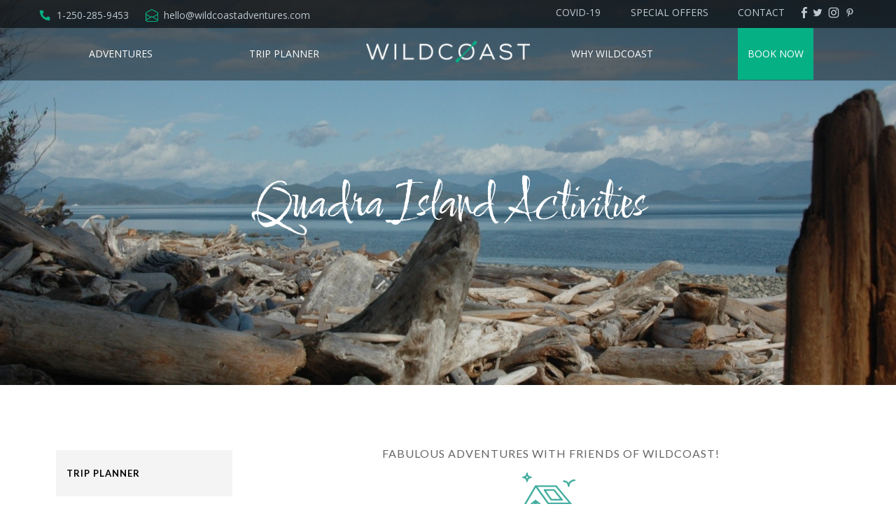

--- FILE ---
content_type: text/html; charset=UTF-8
request_url: https://www.kayakbritishcolumbia.com/plan-your-trip/quadra-island-activities/
body_size: 18507
content:

<!doctype html>
<html class="no-js" lang="">

<head>
  <meta charset="utf-8">
  <meta http-equiv="x-ua-compatible" content="ie=edge">
  <meta name="viewport" content="width=device-width, initial-scale=1, shrink-to-fit=no"/>
	
  <meta name="facebook-domain-verification" content="j5rqpfozfewd7hwskyolsv8a35ta1e" />
        


<link href="https://www.kayakbritishcolumbia.com/wp-content/cache/perfmatters/www.kayakbritishcolumbia.com/fonts/81a6bf26f5e6.google-fonts.min.css" rel="stylesheet"> 
<link rel="stylesheet" href="https://cdn.linearicons.com/free/1.0.0/icon-font.min.css">
    <meta name='robots' content='index, follow, max-image-preview:large, max-snippet:-1, max-video-preview:-1' />
	<style>img:is([sizes="auto" i], [sizes^="auto," i]) { contain-intrinsic-size: 3000px 1500px }</style>
	<script id="cookieyes" type="text/javascript" src="https://cdn-cookieyes.com/client_data/eeb4998feb29f54f798d5147/script.js"></script>
	<!-- This site is optimized with the Yoast SEO plugin v26.3 - https://yoast.com/wordpress/plugins/seo/ -->
	<title>Quadra Island Adventures - more to explore during during your visit</title><link rel="preload" href="https://www.kayakbritishcolumbia.com/wp-content/themes/Kayak/img/logo.png" as="image" fetchpriority="high"><link rel="preload" href="https://www.kayakbritishcolumbia.com/wp-content/uploads/2016/01/3-Kayak-Vacation-Planning-Tips2-1024x384.jpg" as="image" imagesrcset="https://www.kayakbritishcolumbia.com/wp-content/uploads/2016/01/3-Kayak-Vacation-Planning-Tips2-1024x384.jpg 1024w, https://www.kayakbritishcolumbia.com/wp-content/uploads/2016/01/3-Kayak-Vacation-Planning-Tips2-300x113.jpg 300w, https://www.kayakbritishcolumbia.com/wp-content/uploads/2016/01/3-Kayak-Vacation-Planning-Tips2-768x288.jpg 768w, https://www.kayakbritishcolumbia.com/wp-content/uploads/2016/01/3-Kayak-Vacation-Planning-Tips2-1536x576.jpg 1536w, https://www.kayakbritishcolumbia.com/wp-content/uploads/2016/01/3-Kayak-Vacation-Planning-Tips2.jpg 2000w" imagesizes="(max-width: 920px) 100vw, 920px" fetchpriority="high"><link rel="preload" href="https://www.kayakbritishcolumbia.com/wp-content/uploads/2017/11/discovery-islands-027-rebecca-spit-ocean.jpg" as="image" fetchpriority="high">
	<meta name="description" content="Exciting Quadra Island Adventures to enjoy as part of your kayak tour with Wildcoast. Mountain biking, fishing, an beach time." />
	<link rel="canonical" href="https://www.kayakbritishcolumbia.com/plan-your-trip/quadra-island-activities/" />
	<meta property="og:locale" content="en_US" />
	<meta property="og:type" content="article" />
	<meta property="og:title" content="Quadra Island Adventures - more to explore during during your visit" />
	<meta property="og:description" content="Exciting Quadra Island Adventures to enjoy as part of your kayak tour with Wildcoast. Mountain biking, fishing, an beach time." />
	<meta property="og:url" content="https://www.kayakbritishcolumbia.com/plan-your-trip/quadra-island-activities/" />
	<meta property="og:site_name" content="kayak" />
	<meta property="article:modified_time" content="2025-09-29T16:49:40+00:00" />
	<meta name="twitter:card" content="summary_large_image" />
	<meta name="twitter:label1" content="Est. reading time" />
	<meta name="twitter:data1" content="7 minutes" />
	<script type="application/ld+json" class="yoast-schema-graph">{"@context":"https://schema.org","@graph":[{"@type":"WebPage","@id":"https://www.kayakbritishcolumbia.com/plan-your-trip/quadra-island-activities/","url":"https://www.kayakbritishcolumbia.com/plan-your-trip/quadra-island-activities/","name":"Quadra Island Adventures - more to explore during during your visit","isPartOf":{"@id":"https://www.kayakbritishcolumbia.com/#website"},"datePublished":"2021-09-20T21:44:54+00:00","dateModified":"2025-09-29T16:49:40+00:00","description":"Exciting Quadra Island Adventures to enjoy as part of your kayak tour with Wildcoast. Mountain biking, fishing, an beach time.","breadcrumb":{"@id":"https://www.kayakbritishcolumbia.com/plan-your-trip/quadra-island-activities/#breadcrumb"},"inLanguage":"en-US","potentialAction":[{"@type":"ReadAction","target":["https://www.kayakbritishcolumbia.com/plan-your-trip/quadra-island-activities/"]}]},{"@type":"BreadcrumbList","@id":"https://www.kayakbritishcolumbia.com/plan-your-trip/quadra-island-activities/#breadcrumb","itemListElement":[{"@type":"ListItem","position":1,"name":"Home","item":"https://www.kayakbritishcolumbia.com/"},{"@type":"ListItem","position":2,"name":"Plan Your Trip","item":"https://www.kayakbritishcolumbia.com/plan-your-trip/"},{"@type":"ListItem","position":3,"name":"Quadra Island Activities"}]},{"@type":"WebSite","@id":"https://www.kayakbritishcolumbia.com/#website","url":"https://www.kayakbritishcolumbia.com/","name":"kayak","description":"","publisher":{"@id":"https://www.kayakbritishcolumbia.com/#organization"},"potentialAction":[{"@type":"SearchAction","target":{"@type":"EntryPoint","urlTemplate":"https://www.kayakbritishcolumbia.com/?s={search_term_string}"},"query-input":{"@type":"PropertyValueSpecification","valueRequired":true,"valueName":"search_term_string"}}],"inLanguage":"en-US"},{"@type":"Organization","@id":"https://www.kayakbritishcolumbia.com/#organization","name":"Wildcoast Adventures","url":"https://www.kayakbritishcolumbia.com/","logo":{"@type":"ImageObject","inLanguage":"en-US","@id":"https://www.kayakbritishcolumbia.com/#/schema/logo/image/","url":"https://www.kayakbritishcolumbia.com/wp-content/uploads/2017/11/Wildcoast-logo-TEAL-L.png","contentUrl":"https://www.kayakbritishcolumbia.com/wp-content/uploads/2017/11/Wildcoast-logo-TEAL-L.png","width":663,"height":142,"caption":"Wildcoast Adventures"},"image":{"@id":"https://www.kayakbritishcolumbia.com/#/schema/logo/image/"}}]}</script>
	<!-- / Yoast SEO plugin. -->


<link rel='dns-prefetch' href='//coc.checkfront.com' />
<link rel='stylesheet' id='wp-block-library-css' href='https://www.kayakbritishcolumbia.com/wp-includes/css/dist/block-library/style.min.css?ver=6.8.3' type='text/css' media='all' />
<link rel='stylesheet' id='ugb-style-css-v2-css' href='https://www.kayakbritishcolumbia.com/wp-content/plugins/stackable-ultimate-gutenberg-blocks-premium/dist/deprecated/frontend_blocks_deprecated_v2.css?ver=3.19.3' type='text/css' media='all' />
<style id='ugb-style-css-v2-inline-css' type='text/css'>
:root {--stk-block-width-default-detected: 920px;}
:root {
			--content-width: 920px;
		}
</style>
<link rel='stylesheet' id='ugb-style-css-premium-v2-css' href='https://www.kayakbritishcolumbia.com/wp-content/plugins/stackable-ultimate-gutenberg-blocks-premium/dist/deprecated/frontend_blocks_deprecated_v2__premium_only.css?ver=3.19.3' type='text/css' media='all' />
<link rel='stylesheet' id='mediaelement-css' href='https://www.kayakbritishcolumbia.com/wp-includes/js/mediaelement/mediaelementplayer-legacy.min.css?ver=4.2.17' type='text/css' media='all' />
<link rel='stylesheet' id='wp-mediaelement-css' href='https://www.kayakbritishcolumbia.com/wp-includes/js/mediaelement/wp-mediaelement.min.css?ver=6.8.3' type='text/css' media='all' />
<link rel='stylesheet' id='view_editor_gutenberg_frontend_assets-css' href='https://www.kayakbritishcolumbia.com/wp-content/plugins/toolset-blocks/public/css/views-frontend.css?ver=3.6.21' type='text/css' media='all' />
<style id='view_editor_gutenberg_frontend_assets-inline-css' type='text/css'>
.wpv-sort-list-dropdown.wpv-sort-list-dropdown-style-default > span.wpv-sort-list,.wpv-sort-list-dropdown.wpv-sort-list-dropdown-style-default .wpv-sort-list-item {border-color: #cdcdcd;}.wpv-sort-list-dropdown.wpv-sort-list-dropdown-style-default .wpv-sort-list-item a {color: #444;background-color: #fff;}.wpv-sort-list-dropdown.wpv-sort-list-dropdown-style-default a:hover,.wpv-sort-list-dropdown.wpv-sort-list-dropdown-style-default a:focus {color: #000;background-color: #eee;}.wpv-sort-list-dropdown.wpv-sort-list-dropdown-style-default .wpv-sort-list-item.wpv-sort-list-current a {color: #000;background-color: #eee;}
.wpv-sort-list-dropdown.wpv-sort-list-dropdown-style-default > span.wpv-sort-list,.wpv-sort-list-dropdown.wpv-sort-list-dropdown-style-default .wpv-sort-list-item {border-color: #cdcdcd;}.wpv-sort-list-dropdown.wpv-sort-list-dropdown-style-default .wpv-sort-list-item a {color: #444;background-color: #fff;}.wpv-sort-list-dropdown.wpv-sort-list-dropdown-style-default a:hover,.wpv-sort-list-dropdown.wpv-sort-list-dropdown-style-default a:focus {color: #000;background-color: #eee;}.wpv-sort-list-dropdown.wpv-sort-list-dropdown-style-default .wpv-sort-list-item.wpv-sort-list-current a {color: #000;background-color: #eee;}.wpv-sort-list-dropdown.wpv-sort-list-dropdown-style-grey > span.wpv-sort-list,.wpv-sort-list-dropdown.wpv-sort-list-dropdown-style-grey .wpv-sort-list-item {border-color: #cdcdcd;}.wpv-sort-list-dropdown.wpv-sort-list-dropdown-style-grey .wpv-sort-list-item a {color: #444;background-color: #eeeeee;}.wpv-sort-list-dropdown.wpv-sort-list-dropdown-style-grey a:hover,.wpv-sort-list-dropdown.wpv-sort-list-dropdown-style-grey a:focus {color: #000;background-color: #e5e5e5;}.wpv-sort-list-dropdown.wpv-sort-list-dropdown-style-grey .wpv-sort-list-item.wpv-sort-list-current a {color: #000;background-color: #e5e5e5;}
.wpv-sort-list-dropdown.wpv-sort-list-dropdown-style-default > span.wpv-sort-list,.wpv-sort-list-dropdown.wpv-sort-list-dropdown-style-default .wpv-sort-list-item {border-color: #cdcdcd;}.wpv-sort-list-dropdown.wpv-sort-list-dropdown-style-default .wpv-sort-list-item a {color: #444;background-color: #fff;}.wpv-sort-list-dropdown.wpv-sort-list-dropdown-style-default a:hover,.wpv-sort-list-dropdown.wpv-sort-list-dropdown-style-default a:focus {color: #000;background-color: #eee;}.wpv-sort-list-dropdown.wpv-sort-list-dropdown-style-default .wpv-sort-list-item.wpv-sort-list-current a {color: #000;background-color: #eee;}.wpv-sort-list-dropdown.wpv-sort-list-dropdown-style-grey > span.wpv-sort-list,.wpv-sort-list-dropdown.wpv-sort-list-dropdown-style-grey .wpv-sort-list-item {border-color: #cdcdcd;}.wpv-sort-list-dropdown.wpv-sort-list-dropdown-style-grey .wpv-sort-list-item a {color: #444;background-color: #eeeeee;}.wpv-sort-list-dropdown.wpv-sort-list-dropdown-style-grey a:hover,.wpv-sort-list-dropdown.wpv-sort-list-dropdown-style-grey a:focus {color: #000;background-color: #e5e5e5;}.wpv-sort-list-dropdown.wpv-sort-list-dropdown-style-grey .wpv-sort-list-item.wpv-sort-list-current a {color: #000;background-color: #e5e5e5;}.wpv-sort-list-dropdown.wpv-sort-list-dropdown-style-blue > span.wpv-sort-list,.wpv-sort-list-dropdown.wpv-sort-list-dropdown-style-blue .wpv-sort-list-item {border-color: #0099cc;}.wpv-sort-list-dropdown.wpv-sort-list-dropdown-style-blue .wpv-sort-list-item a {color: #444;background-color: #cbddeb;}.wpv-sort-list-dropdown.wpv-sort-list-dropdown-style-blue a:hover,.wpv-sort-list-dropdown.wpv-sort-list-dropdown-style-blue a:focus {color: #000;background-color: #95bedd;}.wpv-sort-list-dropdown.wpv-sort-list-dropdown-style-blue .wpv-sort-list-item.wpv-sort-list-current a {color: #000;background-color: #95bedd;}
</style>
<style id='global-styles-inline-css' type='text/css'>
{--wp--preset--aspect-ratio--square: 1;--wp--preset--aspect-ratio--4-3: 4/3;--wp--preset--aspect-ratio--3-4: 3/4;--wp--preset--aspect-ratio--3-2: 3/2;--wp--preset--aspect-ratio--2-3: 2/3;--wp--preset--aspect-ratio--16-9: 16/9;--wp--preset--aspect-ratio--9-16: 9/16;--wp--preset--color--black: #000000;--wp--preset--color--cyan-bluish-gray: #abb8c3;--wp--preset--color--white: #ffffff;--wp--preset--color--pale-pink: #f78da7;--wp--preset--color--vivid-red: #cf2e2e;--wp--preset--color--luminous-vivid-orange: #ff6900;--wp--preset--color--luminous-vivid-amber: #fcb900;--wp--preset--color--light-green-cyan: #7bdcb5;--wp--preset--color--vivid-green-cyan: #00d084;--wp--preset--color--pale-cyan-blue: #8ed1fc;--wp--preset--color--vivid-cyan-blue: #0693e3;--wp--preset--color--vivid-purple: #9b51e0;--wp--preset--color--green: #1abc9c;--wp--preset--color--light-grey: #ededed;--wp--preset--color--dark-grey: #121212;--wp--preset--color--medium-grey: #383838;--wp--preset--color--cyan: #00838f;--wp--preset--color--light-cyan: #4fb3bf;--wp--preset--gradient--vivid-cyan-blue-to-vivid-purple: linear-gradient(135deg,rgba(6,147,227,1) 0%,rgb(155,81,224) 100%);--wp--preset--gradient--light-green-cyan-to-vivid-green-cyan: linear-gradient(135deg,rgb(122,220,180) 0%,rgb(0,208,130) 100%);--wp--preset--gradient--luminous-vivid-amber-to-luminous-vivid-orange: linear-gradient(135deg,rgba(252,185,0,1) 0%,rgba(255,105,0,1) 100%);--wp--preset--gradient--luminous-vivid-orange-to-vivid-red: linear-gradient(135deg,rgba(255,105,0,1) 0%,rgb(207,46,46) 100%);--wp--preset--gradient--very-light-gray-to-cyan-bluish-gray: linear-gradient(135deg,rgb(238,238,238) 0%,rgb(169,184,195) 100%);--wp--preset--gradient--cool-to-warm-spectrum: linear-gradient(135deg,rgb(74,234,220) 0%,rgb(151,120,209) 20%,rgb(207,42,186) 40%,rgb(238,44,130) 60%,rgb(251,105,98) 80%,rgb(254,248,76) 100%);--wp--preset--gradient--blush-light-purple: linear-gradient(135deg,rgb(255,206,236) 0%,rgb(152,150,240) 100%);--wp--preset--gradient--blush-bordeaux: linear-gradient(135deg,rgb(254,205,165) 0%,rgb(254,45,45) 50%,rgb(107,0,62) 100%);--wp--preset--gradient--luminous-dusk: linear-gradient(135deg,rgb(255,203,112) 0%,rgb(199,81,192) 50%,rgb(65,88,208) 100%);--wp--preset--gradient--pale-ocean: linear-gradient(135deg,rgb(255,245,203) 0%,rgb(182,227,212) 50%,rgb(51,167,181) 100%);--wp--preset--gradient--electric-grass: linear-gradient(135deg,rgb(202,248,128) 0%,rgb(113,206,126) 100%);--wp--preset--gradient--midnight: linear-gradient(135deg,rgb(2,3,129) 0%,rgb(40,116,252) 100%);--wp--preset--font-size--small: 14px;--wp--preset--font-size--medium: 20px;--wp--preset--font-size--large: 1.5rem;--wp--preset--font-size--x-large: 42px;--wp--preset--font-size--normal: 1rem;--wp--preset--spacing--20: 0.44rem;--wp--preset--spacing--30: 0.67rem;--wp--preset--spacing--40: 1rem;--wp--preset--spacing--50: 1.5rem;--wp--preset--spacing--60: 2.25rem;--wp--preset--spacing--70: 3.38rem;--wp--preset--spacing--80: 5.06rem;--wp--preset--shadow--natural: 6px 6px 9px rgba(0, 0, 0, 0.2);--wp--preset--shadow--deep: 12px 12px 50px rgba(0, 0, 0, 0.4);--wp--preset--shadow--sharp: 6px 6px 0px rgba(0, 0, 0, 0.2);--wp--preset--shadow--outlined: 6px 6px 0px -3px rgba(255, 255, 255, 1), 6px 6px rgba(0, 0, 0, 1);--wp--preset--shadow--crisp: 6px 6px 0px rgba(0, 0, 0, 1);} { --wp--style--global--content-size: 920px;--wp--style--global--wide-size: 1180px; }(body) { margin: 0; }.wp-site-blocks > .alignleft { float: left; margin-right: 2em; }.wp-site-blocks > .alignright { float: right; margin-left: 2em; }.wp-site-blocks > .aligncenter { justify-content: center; margin-left: auto; margin-right: auto; }(.is-layout-flex){gap: 0.5em;}(.is-layout-grid){gap: 0.5em;}.is-layout-flow > .alignleft{float: left;margin-inline-start: 0;margin-inline-end: 2em;}.is-layout-flow > .alignright{float: right;margin-inline-start: 2em;margin-inline-end: 0;}.is-layout-flow > .aligncenter{margin-left: auto !important;margin-right: auto !important;}.is-layout-constrained > .alignleft{float: left;margin-inline-start: 0;margin-inline-end: 2em;}.is-layout-constrained > .alignright{float: right;margin-inline-start: 2em;margin-inline-end: 0;}.is-layout-constrained > .aligncenter{margin-left: auto !important;margin-right: auto !important;}.is-layout-constrained > (:not(.alignleft):not(.alignright):not(.alignfull)){max-width: var(--wp--style--global--content-size);margin-left: auto !important;margin-right: auto !important;}.is-layout-constrained > .alignwide{max-width: var(--wp--style--global--wide-size);}body .is-layout-flex{display: flex;}.is-layout-flex{flex-wrap: wrap;align-items: center;}.is-layout-flex > :is(*, div){margin: 0;}body .is-layout-grid{display: grid;}.is-layout-grid > :is(*, div){margin: 0;}body{padding-top: 0px;padding-right: 0px;padding-bottom: 0px;padding-left: 0px;}a(:not(.wp-element-button)){text-decoration: underline;}(.wp-element-button, .wp-block-button__link){background-color: #32373c;border-width: 0;color: #fff;font-family: inherit;font-size: inherit;line-height: inherit;padding: calc(0.667em + 2px) calc(1.333em + 2px);text-decoration: none;}.has-black-color{color: var(--wp--preset--color--black) !important;}.has-cyan-bluish-gray-color{color: var(--wp--preset--color--cyan-bluish-gray) !important;}.has-white-color{color: var(--wp--preset--color--white) !important;}.has-pale-pink-color{color: var(--wp--preset--color--pale-pink) !important;}.has-vivid-red-color{color: var(--wp--preset--color--vivid-red) !important;}.has-luminous-vivid-orange-color{color: var(--wp--preset--color--luminous-vivid-orange) !important;}.has-luminous-vivid-amber-color{color: var(--wp--preset--color--luminous-vivid-amber) !important;}.has-light-green-cyan-color{color: var(--wp--preset--color--light-green-cyan) !important;}.has-vivid-green-cyan-color{color: var(--wp--preset--color--vivid-green-cyan) !important;}.has-pale-cyan-blue-color{color: var(--wp--preset--color--pale-cyan-blue) !important;}.has-vivid-cyan-blue-color{color: var(--wp--preset--color--vivid-cyan-blue) !important;}.has-vivid-purple-color{color: var(--wp--preset--color--vivid-purple) !important;}.has-green-color{color: var(--wp--preset--color--green) !important;}.has-light-grey-color{color: var(--wp--preset--color--light-grey) !important;}.has-dark-grey-color{color: var(--wp--preset--color--dark-grey) !important;}.has-medium-grey-color{color: var(--wp--preset--color--medium-grey) !important;}.has-cyan-color{color: var(--wp--preset--color--cyan) !important;}.has-light-cyan-color{color: var(--wp--preset--color--light-cyan) !important;}.has-black-background-color{background-color: var(--wp--preset--color--black) !important;}.has-cyan-bluish-gray-background-color{background-color: var(--wp--preset--color--cyan-bluish-gray) !important;}.has-white-background-color{background-color: var(--wp--preset--color--white) !important;}.has-pale-pink-background-color{background-color: var(--wp--preset--color--pale-pink) !important;}.has-vivid-red-background-color{background-color: var(--wp--preset--color--vivid-red) !important;}.has-luminous-vivid-orange-background-color{background-color: var(--wp--preset--color--luminous-vivid-orange) !important;}.has-luminous-vivid-amber-background-color{background-color: var(--wp--preset--color--luminous-vivid-amber) !important;}.has-light-green-cyan-background-color{background-color: var(--wp--preset--color--light-green-cyan) !important;}.has-vivid-green-cyan-background-color{background-color: var(--wp--preset--color--vivid-green-cyan) !important;}.has-pale-cyan-blue-background-color{background-color: var(--wp--preset--color--pale-cyan-blue) !important;}.has-vivid-cyan-blue-background-color{background-color: var(--wp--preset--color--vivid-cyan-blue) !important;}.has-vivid-purple-background-color{background-color: var(--wp--preset--color--vivid-purple) !important;}.has-green-background-color{background-color: var(--wp--preset--color--green) !important;}.has-light-grey-background-color{background-color: var(--wp--preset--color--light-grey) !important;}.has-dark-grey-background-color{background-color: var(--wp--preset--color--dark-grey) !important;}.has-medium-grey-background-color{background-color: var(--wp--preset--color--medium-grey) !important;}.has-cyan-background-color{background-color: var(--wp--preset--color--cyan) !important;}.has-light-cyan-background-color{background-color: var(--wp--preset--color--light-cyan) !important;}.has-black-border-color{border-color: var(--wp--preset--color--black) !important;}.has-cyan-bluish-gray-border-color{border-color: var(--wp--preset--color--cyan-bluish-gray) !important;}.has-white-border-color{border-color: var(--wp--preset--color--white) !important;}.has-pale-pink-border-color{border-color: var(--wp--preset--color--pale-pink) !important;}.has-vivid-red-border-color{border-color: var(--wp--preset--color--vivid-red) !important;}.has-luminous-vivid-orange-border-color{border-color: var(--wp--preset--color--luminous-vivid-orange) !important;}.has-luminous-vivid-amber-border-color{border-color: var(--wp--preset--color--luminous-vivid-amber) !important;}.has-light-green-cyan-border-color{border-color: var(--wp--preset--color--light-green-cyan) !important;}.has-vivid-green-cyan-border-color{border-color: var(--wp--preset--color--vivid-green-cyan) !important;}.has-pale-cyan-blue-border-color{border-color: var(--wp--preset--color--pale-cyan-blue) !important;}.has-vivid-cyan-blue-border-color{border-color: var(--wp--preset--color--vivid-cyan-blue) !important;}.has-vivid-purple-border-color{border-color: var(--wp--preset--color--vivid-purple) !important;}.has-green-border-color{border-color: var(--wp--preset--color--green) !important;}.has-light-grey-border-color{border-color: var(--wp--preset--color--light-grey) !important;}.has-dark-grey-border-color{border-color: var(--wp--preset--color--dark-grey) !important;}.has-medium-grey-border-color{border-color: var(--wp--preset--color--medium-grey) !important;}.has-cyan-border-color{border-color: var(--wp--preset--color--cyan) !important;}.has-light-cyan-border-color{border-color: var(--wp--preset--color--light-cyan) !important;}.has-vivid-cyan-blue-to-vivid-purple-gradient-background{background: var(--wp--preset--gradient--vivid-cyan-blue-to-vivid-purple) !important;}.has-light-green-cyan-to-vivid-green-cyan-gradient-background{background: var(--wp--preset--gradient--light-green-cyan-to-vivid-green-cyan) !important;}.has-luminous-vivid-amber-to-luminous-vivid-orange-gradient-background{background: var(--wp--preset--gradient--luminous-vivid-amber-to-luminous-vivid-orange) !important;}.has-luminous-vivid-orange-to-vivid-red-gradient-background{background: var(--wp--preset--gradient--luminous-vivid-orange-to-vivid-red) !important;}.has-very-light-gray-to-cyan-bluish-gray-gradient-background{background: var(--wp--preset--gradient--very-light-gray-to-cyan-bluish-gray) !important;}.has-cool-to-warm-spectrum-gradient-background{background: var(--wp--preset--gradient--cool-to-warm-spectrum) !important;}.has-blush-light-purple-gradient-background{background: var(--wp--preset--gradient--blush-light-purple) !important;}.has-blush-bordeaux-gradient-background{background: var(--wp--preset--gradient--blush-bordeaux) !important;}.has-luminous-dusk-gradient-background{background: var(--wp--preset--gradient--luminous-dusk) !important;}.has-pale-ocean-gradient-background{background: var(--wp--preset--gradient--pale-ocean) !important;}.has-electric-grass-gradient-background{background: var(--wp--preset--gradient--electric-grass) !important;}.has-midnight-gradient-background{background: var(--wp--preset--gradient--midnight) !important;}.has-small-font-size{font-size: var(--wp--preset--font-size--small) !important;}.has-medium-font-size{font-size: var(--wp--preset--font-size--medium) !important;}.has-large-font-size{font-size: var(--wp--preset--font-size--large) !important;}.has-x-large-font-size{font-size: var(--wp--preset--font-size--x-large) !important;}.has-normal-font-size{font-size: var(--wp--preset--font-size--normal) !important;}
:where(.wp-block-post-template.is-layout-flex){gap: 1.25em;}:where(.wp-block-post-template.is-layout-grid){gap: 1.25em;}
:where(.wp-block-columns.is-layout-flex){gap: 2em;}:where(.wp-block-columns.is-layout-grid){gap: 2em;}
:root :where(.wp-block-pullquote){font-size: 1.5em;line-height: 1.6;}
</style>
<link rel='stylesheet' id='contact-form-7-css' href='https://www.kayakbritishcolumbia.com/wp-content/plugins/contact-form-7/includes/css/styles.css?ver=6.1.3' type='text/css' media='all' />
<link rel='stylesheet' id='tablepress-default-css' href='https://www.kayakbritishcolumbia.com/wp-content/plugins/tablepress/css/build/default.css?ver=3.2.5' type='text/css' media='all' />
<link rel='stylesheet' id='js_composer_front-css' href='https://www.kayakbritishcolumbia.com/wp-content/plugins/js_composer/assets/css/js_composer.min.css?ver=8.7.2' type='text/css' media='all' />
<link rel='stylesheet' id='bsf-Defaults-css' href='https://www.kayakbritishcolumbia.com/wp-content/uploads/smile_fonts/Defaults/Defaults.css?ver=3.21.1' type='text/css' media='all' />
<link rel='stylesheet' id='gutendev-styles-css' href='https://www.kayakbritishcolumbia.com/wp-content/themes/Kayak/dist/main.bundle.css?ver=1734550076' type='text/css' media='all' />
<link rel='stylesheet' id='scorg-style-footer-14167-css' href='https://www.kayakbritishcolumbia.com/wp-content/uploads/scripts-organizer/css/14167-footer-compiled.css?ver=1734549921' type='text/css' media='all' />
<script type="text/javascript" src="https://www.kayakbritishcolumbia.com/wp-content/plugins/toolset-blocks/vendor/toolset/common-es/public/toolset-common-es-frontend.js?ver=175000" id="toolset-common-es-frontend-js"></script>
<script type="text/javascript" src="https://www.kayakbritishcolumbia.com/wp-includes/js/jquery/jquery.min.js?ver=3.7.1" id="jquery-core-js"></script>
<script type="text/javascript" src="https://www.kayakbritishcolumbia.com/wp-includes/js/jquery/jquery-migrate.min.js?ver=3.4.1" id="jquery-migrate-js"></script>
<script type="text/javascript" src="//coc.checkfront.com/lib/interface--30.js?ver=6.8.3" id="checkfront-js"></script>
<script type="text/javascript" id="ugb-block-frontend-js-v2-js-extra">
/* <![CDATA[ */
var stackable = {"restUrl":"https:\/\/www.kayakbritishcolumbia.com\/wp-json\/"};
/* ]]> */
</script>
<script type="text/javascript" src="https://www.kayakbritishcolumbia.com/wp-content/plugins/stackable-ultimate-gutenberg-blocks-premium/dist/deprecated/frontend_blocks_deprecated_v2.js?ver=3.19.3" id="ugb-block-frontend-js-v2-js"></script>
<script type="text/javascript" src="https://www.kayakbritishcolumbia.com/wp-content/plugins/stackable-ultimate-gutenberg-blocks-premium/dist/deprecated/frontend_blocks_deprecated_v2__premium_only.js?ver=3.19.3" id="ugb-block-frontend-js-premium-v2-js"></script>
<script type="text/javascript" src="https://www.kayakbritishcolumbia.com/wp-content/themes/Kayak/dist/site_header.bundle.js?ver=1734550076" id="gutendev-header-bundle-js"></script>
<script></script><link rel="https://api.w.org/" href="https://www.kayakbritishcolumbia.com/wp-json/" /><link rel="alternate" title="JSON" type="application/json" href="https://www.kayakbritishcolumbia.com/wp-json/wp/v2/pages/41" /><link rel="alternate" title="oEmbed (JSON)" type="application/json+oembed" href="https://www.kayakbritishcolumbia.com/wp-json/oembed/1.0/embed?url=https%3A%2F%2Fwww.kayakbritishcolumbia.com%2Fplan-your-trip%2Fquadra-island-activities%2F" />
<link rel="alternate" title="oEmbed (XML)" type="text/xml+oembed" href="https://www.kayakbritishcolumbia.com/wp-json/oembed/1.0/embed?url=https%3A%2F%2Fwww.kayakbritishcolumbia.com%2Fplan-your-trip%2Fquadra-island-activities%2F&#038;format=xml" />
<link href="[data-uri]" rel="icon" type="image/x-icon" />
<!-- Meta Pixel Code -->
<script type='text/javascript'>
!function(f,b,e,v,n,t,s){if(f.fbq)return;n=f.fbq=function(){n.callMethod?
n.callMethod.apply(n,arguments):n.queue.push(arguments)};if(!f._fbq)f._fbq=n;
n.push=n;n.loaded=!0;n.version='2.0';n.queue=[];t=b.createElement(e);t.async=!0;
t.src=v;s=b.getElementsByTagName(e)[0];s.parentNode.insertBefore(t,s)}(window,
document,'script','https://connect.facebook.net/en_US/fbevents.js');
</script>
<!-- End Meta Pixel Code -->
<script type='text/javascript'>var url = window.location.origin + '?ob=open-bridge';
            fbq('set', 'openbridge', '920295898023746', url);
fbq('init', '920295898023746', {}, {
    "agent": "wordpress-6.8.3-4.1.5"
})</script><script type='text/javascript'>
    fbq('track', 'PageView', []);
  </script> <script> window.addEventListener("load",function(){ var c={script:false,link:false}; function ls(s) { if(!['script','link'].includes(s)||c[s]){return;}c[s]=true; var d=document,f=d.getElementsByTagName(s)[0],j=d.createElement(s); if(s==='script'){j.async=true;j.src='https://www.kayakbritishcolumbia.com/wp-content/plugins/toolset-blocks/vendor/toolset/blocks/public/js/frontend.js?v=1.6.17';}else{ j.rel='stylesheet';j.href='https://www.kayakbritishcolumbia.com/wp-content/plugins/toolset-blocks/vendor/toolset/blocks/public/css/style.css?v=1.6.17';} f.parentNode.insertBefore(j, f); }; function ex(){ls('script');ls('link')} window.addEventListener("scroll", ex, {once: true}); if (('IntersectionObserver' in window) && ('IntersectionObserverEntry' in window) && ('intersectionRatio' in window.IntersectionObserverEntry.prototype)) { var i = 0, fb = document.querySelectorAll("[class^='tb-']"), o = new IntersectionObserver(es => { es.forEach(e => { o.unobserve(e.target); if (e.intersectionRatio > 0) { ex();o.disconnect();}else{ i++;if(fb.length>i){o.observe(fb[i])}} }) }); if (fb.length) { o.observe(fb[i]) } } }) </script>
	<noscript>
		<link rel="stylesheet" href="https://www.kayakbritishcolumbia.com/wp-content/plugins/toolset-blocks/vendor/toolset/blocks/public/css/style.css">
	</noscript><meta name="generator" content="Powered by WPBakery Page Builder - drag and drop page builder for WordPress."/>
<link rel="icon" href="https://www.kayakbritishcolumbia.com/wp-content/uploads/2022/01/cropped-kayak-32x32.png" sizes="32x32" />
<link rel="icon" href="https://www.kayakbritishcolumbia.com/wp-content/uploads/2022/01/cropped-kayak-192x192.png" sizes="192x192" />
<link rel="apple-touch-icon" href="https://www.kayakbritishcolumbia.com/wp-content/uploads/2022/01/cropped-kayak-180x180.png" />
<meta name="msapplication-TileImage" content="https://www.kayakbritishcolumbia.com/wp-content/uploads/2022/01/cropped-kayak-270x270.png" />
		<style type="text/css" id="wp-custom-css">
			.wp-block-image.aligncenter img{
	margin-left:auto;
	margin-right:auto;
}

.hc-offcanvas-nav .nav-wrapper:after, .hc-offcanvas-nav:after {
	z-index: -1;
}		</style>
		<style type="text/css" data-type="vc_shortcodes-default-css">.vc_do_custom_heading{margin-bottom:0.625rem;margin-top:0;}</style><style type="text/css" data-type="vc_shortcodes-custom-css">.vc_custom_1510905455814{margin-bottom: 0px !important;}.vc_custom_1510905455814{margin-bottom: 0px !important;}.vc_custom_1510905455814{margin-bottom: 0px !important;}.vc_custom_1510905455814{margin-bottom: 0px !important;}.vc_custom_1642375496269{padding-bottom: 3% !important;}.vc_custom_1510905588018{padding-right: 12% !important;}.vc_custom_1510904601268{margin-right: 0px !important;margin-left: 0px !important;padding-right: 0px !important;padding-left: 0px !important;}.vc_custom_1500970524295{padding-top: 0px !important;}.vc_custom_1510904623201{margin-bottom: 0px !important;padding-right: 0px !important;padding-left: 0px !important;}.vc_custom_1510905577540{padding-left: 12% !important;}.vc_custom_1500970475604{padding-top: 0px !important;}</style><noscript><style> .wpb_animate_when_almost_visible { opacity: 1; }</style></noscript><noscript><style>.perfmatters-lazy[data-src]{display:none !important;}</style></noscript><script type="text/javascript" src="//trpwrks.com/build/sdk.js"></script>
    <!-- Google Tag Manager -->
<script>(function(w,d,s,l,i){w[l]=w[l]||[];w[l].push({'gtm.start':
new Date().getTime(),event:'gtm.js'});var f=d.getElementsByTagName(s)[0],
j=d.createElement(s),dl=l!='dataLayer'?'&l='+l:'';j.async=true;j.src=
'https://www.googletagmanager.com/gtm.js?id='+i+dl;f.parentNode.insertBefore(j,f);
})(window,document,'script','dataLayer','GTM-NCQTWZG');</script>
<!-- End Google Tag Manager -->
  	
	
	<script>window.YONDER__CLIENT_CODE=653;</script> <script src="https://widget.yonderhq.com/loader.js"></script>

	
	
</head>

<body class="wp-singular page-template page-template-pg-blank page-template-pg-blank-php page page-id-41 page-child parent-pageid-12 wp-embed-responsive wp-theme-Kayak quadra-island-activities pg-blank wpb-js-composer js-comp-ver-8.7.2 vc_responsive" itemscope itemtype="https://schema.org/WebPage">
<!-- Google Tag Manager (noscript) -->
<noscript><iframe src="https://www.googletagmanager.com/ns.html?id=GTM-NCQTWZG"
height="0" width="0" style="display:none;visibility:hidden"></iframe></noscript>
<!-- End Google Tag Manager (noscript) --> 
  <header id="c-page-header" class="o-section c-page-header" role="banner" itemscope itemtype="https://schema.org/WPHeader">
    <div class="c-page-header-top">
      
      <div class="o-wrapper-wide ">
        <div class="u-align-side-edges">
          <div class=" c-page-header-top-leftside">
          <a href="tel:1-250-285-9453"><span class="c-header-top-icon"><svg xmlns="http://www.w3.org/2000/svg" xmlns:xlink="http://www.w3.org/1999/xlink" aria-hidden="true" role="img" width="1em" height="1em" preserveAspectRatio="xMidYMid meet" viewBox="0 0 32 32"><path d="M20.33 21.48l2.24-2.24a2.19 2.19 0 0 1 2.34-.48l2.73 1.09a2.18 2.18 0 0 1 1.36 2v5A2.17 2.17 0 0 1 26.72 29C7.59 27.81 3.73 11.61 3 5.41A2.17 2.17 0 0 1 5.17 3H10a2.16 2.16 0 0 1 2 1.36l1.09 2.73a2.16 2.16 0 0 1-.47 2.34l-2.24 2.24s1.29 8.73 9.95 9.81z" fill="currentColor"/></svg></span>
           1-250-285-9453</a>
           <a href="mailto:hello@wildcoastadventures.com"><span class="c-header-top-icon"> <svg xmlns="http://www.w3.org/2000/svg" xmlns:xlink="http://www.w3.org/1999/xlink" aria-hidden="true" role="img" width="1em" height="1em" preserveAspectRatio="xMidYMid meet" viewBox="0 0 16 16"><g fill="currentColor"><path d="M8.47 1.318a1 1 0 0 0-.94 0l-6 3.2A1 1 0 0 0 1 5.4v.817l5.75 3.45L8 8.917l1.25.75L15 6.217V5.4a1 1 0 0 0-.53-.882l-6-3.2zM15 7.383l-4.778 2.867L15 13.117V7.383zm-.035 6.88L8 10.082l-6.965 4.18A1 1 0 0 0 2 15h12a1 1 0 0 0 .965-.738zM1 13.116l4.778-2.867L1 7.383v5.734zM7.059.435a2 2 0 0 1 1.882 0l6 3.2A2 2 0 0 1 16 5.4V14a2 2 0 0 1-2 2H2a2 2 0 0 1-2-2V5.4a2 2 0 0 1 1.059-1.765l6-3.2z"/></g></svg></span>
            <span class="c-email-typed">hello@wildcoastadventures.com</span></a>
          </div>
          <div class="c-page-header-top-rightside">
          <nav class="c-tertiary-navigation" role="navigation">
  <ul id="menu-top-header-nav" class="tertiary-menu"><li id="menu-item-1142" class="menu-item menu-item-type-post_type menu-item-object-page menu-item-1142"><a href="https://www.kayakbritishcolumbia.com/covid-19/">COVID-19</a></li>
<li id="menu-item-1143" class="menu-item menu-item-type-post_type menu-item-object-page menu-item-1143"><a href="https://www.kayakbritishcolumbia.com/special-offers/">Special Offers</a></li>
<li id="menu-item-1144" class="menu-item menu-item-type-post_type menu-item-object-page menu-item-1144"><a href="https://www.kayakbritishcolumbia.com/contact/">Contact</a></li>
</ul></nav>          <div class="c-social-icons-header">
              <a href="https://www.facebook.com/WildcoastAdventures/"><svg xmlns="http://www.w3.org/2000/svg" xmlns:xlink="http://www.w3.org/1999/xlink" aria-hidden="true" role="img" width="0.49em" height="1em" preserveAspectRatio="xMidYMid meet" viewBox="0 0 486.037 1000"><path d="M124.074 1000V530.771H0V361.826h124.074V217.525C124.074 104.132 197.365 0 366.243 0C434.619 0 485.18 6.555 485.18 6.555l-3.984 157.766s-51.564-.502-107.833-.502c-60.9 0-70.657 28.065-70.657 74.646v123.361h183.331l-7.977 168.945H302.706V1000H124.074" fill="currentColor"/></svg></a>
              <a href="https://twitter.com/wildcoast_kayak"><svg xmlns="http://www.w3.org/2000/svg" xmlns:xlink="http://www.w3.org/1999/xlink" aria-hidden="true" role="img" width="1em" height="1em" preserveAspectRatio="xMidYMid meet" viewBox="0 0 1024 1024"><path d="M928 254.3c-30.6 13.2-63.9 22.7-98.2 26.4a170.1 170.1 0 0 0 75-94a336.64 336.64 0 0 1-108.2 41.2A170.1 170.1 0 0 0 672 174c-94.5 0-170.5 76.6-170.5 170.6c0 13.2 1.6 26.4 4.2 39.1c-141.5-7.4-267.7-75-351.6-178.5a169.32 169.32 0 0 0-23.2 86.1c0 59.2 30.1 111.4 76 142.1a172 172 0 0 1-77.1-21.7v2.1c0 82.9 58.6 151.6 136.7 167.4a180.6 180.6 0 0 1-44.9 5.8c-11.1 0-21.6-1.1-32.2-2.6C211 652 273.9 701.1 348.8 702.7c-58.6 45.9-132 72.9-211.7 72.9c-14.3 0-27.5-.5-41.2-2.1C171.5 822 261.2 850 357.8 850C671.4 850 843 590.2 843 364.7c0-7.4 0-14.8-.5-22.2c33.2-24.3 62.3-54.4 85.5-88.2z" fill="currentColor"/></svg></a>
              <a href="https://www.instagram.com/wildcoastadventures/"><svg xmlns="http://www.w3.org/2000/svg" xmlns:xlink="http://www.w3.org/1999/xlink" aria-hidden="true" role="img" width="1em" height="1em" preserveAspectRatio="xMidYMid meet" viewBox="0 0 24 24"><g fill="none"><path fill-rule="evenodd" clip-rule="evenodd" d="M7.465 1.066C8.638 1.012 9.012 1 12 1c2.988 0 3.362.013 4.534.066c1.172.053 1.972.24 2.672.511c.733.277 1.398.71 1.948 1.27c.56.549.992 1.213 1.268 1.947c.272.7.458 1.5.512 2.67C22.988 8.639 23 9.013 23 12c0 2.988-.013 3.362-.066 4.535c-.053 1.17-.24 1.97-.512 2.67a5.396 5.396 0 0 1-1.268 1.949c-.55.56-1.215.992-1.948 1.268c-.7.272-1.5.458-2.67.512c-1.174.054-1.548.066-4.536.066c-2.988 0-3.362-.013-4.535-.066c-1.17-.053-1.97-.24-2.67-.512a5.397 5.397 0 0 1-1.949-1.268a5.392 5.392 0 0 1-1.269-1.948c-.271-.7-.457-1.5-.511-2.67C1.012 15.361 1 14.987 1 12c0-2.988.013-3.362.066-4.534c.053-1.172.24-1.972.511-2.672a5.396 5.396 0 0 1 1.27-1.948a5.392 5.392 0 0 1 1.947-1.269c.7-.271 1.5-.457 2.67-.511zm8.98 1.98c-1.16-.053-1.508-.064-4.445-.064c-2.937 0-3.285.011-4.445.064c-1.073.049-1.655.228-2.043.379c-.513.2-.88.437-1.265.822a3.412 3.412 0 0 0-.822 1.265c-.151.388-.33.97-.379 2.043c-.053 1.16-.064 1.508-.064 4.445c0 2.937.011 3.285.064 4.445c.049 1.073.228 1.655.379 2.043c.176.477.457.91.822 1.265c.355.365.788.646 1.265.822c.388.151.97.33 2.043.379c1.16.053 1.507.064 4.445.064c2.938 0 3.285-.011 4.445-.064c1.073-.049 1.655-.228 2.043-.379c.513-.2.88-.437 1.265-.822c.365-.355.646-.788.822-1.265c.151-.388.33-.97.379-2.043c.053-1.16.064-1.508.064-4.445c0-2.937-.011-3.285-.064-4.445c-.049-1.073-.228-1.655-.379-2.043c-.2-.513-.437-.88-.822-1.265a3.413 3.413 0 0 0-1.265-.822c-.388-.151-.97-.33-2.043-.379zm-5.85 12.345a3.669 3.669 0 0 0 4-5.986a3.67 3.67 0 1 0-4 5.986zM8.002 8.002a5.654 5.654 0 1 1 7.996 7.996a5.654 5.654 0 0 1-7.996-7.996zm10.906-.814a1.337 1.337 0 1 0-1.89-1.89a1.337 1.337 0 0 0 1.89 1.89z" fill="currentColor"/></g></svg></a>
              <a href="https://www.pinterest.ca/wildcoastkayak/"><svg xmlns="http://www.w3.org/2000/svg" xmlns:xlink="http://www.w3.org/1999/xlink" aria-hidden="true" role="img" width="1em" height="1em" preserveAspectRatio="xMidYMid meet" viewBox="0 0 24 24"><path d="M5.077 9.457c0-.778.136-1.513.404-2.199a5.63 5.63 0 0 1 1.121-1.802a7.614 7.614 0 0 1 1.644-1.329a7.513 7.513 0 0 1 2.002-.844a8.57 8.57 0 0 1 2.185-.281c1.139 0 2.199.241 3.182.721a6.021 6.021 0 0 1 2.391 2.094c.614.915.919 1.95.919 3.104c0 .692-.068 1.369-.207 2.031a8.28 8.28 0 0 1-.646 1.913a6.605 6.605 0 0 1-1.082 1.617a4.723 4.723 0 0 1-1.568 1.114a4.962 4.962 0 0 1-2.045.417c-.489 0-.977-.115-1.459-.346c-.482-.23-.828-.546-1.036-.951c-.073.281-.173.687-.306 1.218c-.128.53-.214.872-.252 1.027c-.04.154-.114.411-.222.767a5.183 5.183 0 0 1-.281.769l-.344.674a7.98 7.98 0 0 1-.498.838c-.181.262-.405.575-.672.935l-.149.053l-.099-.108c-.107-1.133-.162-1.811-.162-2.035c0-.663.079-1.407.235-2.233c.153-.825.395-1.862.72-3.109c.325-1.246.511-1.979.561-2.196c-.229-.467-.345-1.077-.345-1.827c0-.599.187-1.16.562-1.688c.376-.526.851-.789 1.427-.789c.441 0 .783.146 1.028.439c.246.292.366.66.366 1.109c0 .476-.158 1.165-.476 2.066c-.318.902-.476 1.575-.476 2.022c0 .453.162.832.486 1.129a1.68 1.68 0 0 0 1.179.449c.396 0 .763-.09 1.104-.271a2.46 2.46 0 0 0 .849-.733a6.123 6.123 0 0 0 1.017-2.225c.096-.422.17-.823.216-1.2c.049-.379.07-.737.07-1.077c0-1.247-.396-2.219-1.183-2.915c-.791-.696-1.821-1.042-3.088-1.042c-1.441 0-2.646.466-3.611 1.401c-.966.932-1.452 2.117-1.452 3.554c0 .317.048.623.139.919c.089.295.186.53.291.704c.104.171.202.338.291.492c.09.154.137.264.137.33c0 .202-.053.465-.16.79c-.111.325-.242.487-.4.487c-.015 0-.077-.011-.185-.034a2.21 2.21 0 0 1-.979-.605a3.17 3.17 0 0 1-.659-1.022a6.986 6.986 0 0 1-.352-1.169a4.884 4.884 0 0 1-.132-1.153z" fill="currentColor"/></svg></a>
            </div>
          </div>
        </div>
      </div>


   

    </div>
    <div class="o-wrapper-wide  u-relative">
      <div class="c-mobile-logo"><div class="c-logo-main">
  <a href="/" rel="nofollow">
    <img data-perfmatters-preload width="250" height="34" src="https://www.kayakbritishcolumbia.com/wp-content/themes/Kayak/img/logo.png" alt="kayak" fetchpriority="high">
  </a>
</div> <!-- /c-main-logo --></div>
      <nav id="site-navigation" class="c-main-navigation" role="navigation" itemscope itemtype="https://schema.org/SiteNavigationElement">
<ul class="nav-menu">
    


  <!-- adventure -->
  <li class="nav-item">
                <a onclick="event.preventDefault()" href="#">Adventures</a>
                <div class="sub-nav grid-x" style="background-image:url(https://www.kayakbritishcolumbia.com/wp-content/themes/Kayak/img/megabg1.jpg)">
                    <ul class="sub-nav-group cell medium-3">
                      <li><a href="/kayak-vacations/">View Adventures</a></li>
                      <li><a href="/kayak-vacations/orca-camp-kayak-trip/">Orca Camp Glamping<span>4 days, 3 nights</span></a></li>
                      <li><a href="/kayak-vacations/whales-wildlife-kayaking-trip/">Whales &amp; Wildlife<span>5 days, 4 nights</span></a></li>
                      <li><a href="/kayak-vacations/discovery-islands-expedition/">Discovery Islands Expedition<span>6 days, 5 nights</span></a></li>
                      <li><a href="/kayak-vacations/desolation-sound-expedition/">Desolation Sound Expedition<span>6 days, 5 nights</span></a></li>
                      <li><a href="/kayak-vacations/whales-bears-adventure">Whales &amp; Bears Adventure<span>7 days, 6 nights</span></a></li>
                      <li><a href="/kayak-vacations/the-weekender/">Explorer<span>3 days, 2 nights</span></a></li>
            
                    </ul>
                    <ul class="sub-nav-group cell medium-8">
                          <li><a href="/kayak-vacations/quadra-island-kayaking-day-tours/">Day Tours</a></li>
                    <li><a href="/kayak-vacations/group-bookings/">Group Bookings</a></li>
                    <li><a href="/kayak-vacations/gift-certificates/">Gift Certificates</a></li>
                    </ul>
                    
                </div>
            </li>


         
  <!-- Trip planner -->
  <li class="nav-item">
                <a onclick="event.preventDefault()" href="#">Trip Planner</a>
                <div class="sub-nav grid-x" style="background-image:url(https://www.kayakbritishcolumbia.com/wp-content/themes/Kayak/img/menubg2.jpg)">
                    <ul class="sub-nav-group cell medium-3">
             
                    <li><a href="/plan-your-trip/">Start Planning</a></li>
        <li><a href="/plan-your-trip/getting-here/">Getting Here</a></li>
        <li><a href="/plan-your-trip/packing-list/">Packing List</a></li>
        <li><a href="/plan-your-trip/faq/">FAQ</a></li>
        <li><a href="/plan-your-trip/kayaking-vancouver-island/">Kayaking</a></li>
                    </ul>

                    <ul class="sub-nav-group cell medium-3">
             
                    <li><a href="/plan-your-trip/glamping/">Glamping</a></li>
        <li><a href="/plan-your-trip/expedition/">Expedition</a></li>
        <li><a href="/plan-your-trip/quadra-island-activities/">Quadra Activities</a></li>
        <li><a href="/plan-your-trip/wild-gear/">Wild Gear</a></li>
        <li><a href="/plan-your-trip/wildcoast-adventures-reviews/">Guest Reviews</a></li>
  
                    </ul>
                    
                </div>
            </li>

            <li>
     <div class="c-logo-main">
  <a href="/" rel="nofollow">
    <img data-perfmatters-preload width="250" height="34" src="https://www.kayakbritishcolumbia.com/wp-content/themes/Kayak/img/logo.png" alt="kayak" fetchpriority="high">
  </a>
</div> <!-- /c-main-logo -->     </li>


              <!-- Why -->
  <li class="nav-item">
                <a onclick="event.preventDefault()" href="#">Why Wildcoast</a>
                <div class="sub-nav grid-x">
                    <ul class="sub-nav-group cell medium-3">
             
                    <li><a href="/why-wildcoast/">Why Wildcoast</a></li>
        <li><a href="/why-wildcoast/our-story/">Our Story</a></li>
        <li><a href="/why-wildcoast/meet-the-team/">Meet the Team</a></li>
        <li><a href="/blog/">Visit the Blog</a></li> 
        <li><a href="/why-wildcoast/sea-kayak-guide-jobs/">Work For Us</a></li>
        <li><a href="/why-wildcoast/guest-photos/">Guest Photos</a></li>
                    </ul>

                    <ul class="sub-nav-group cell medium-9">
                    <div class="grid-x c-menu-featured-post">
                                                <div class="cell medium-6">
                          <h3><a href="https://www.kayakbritishcolumbia.com/blog/3-kayak-vacation-planning-tips/">3 Kayak Vacation Planning Tips</a></h3>
                          <p>Planning a kayak vacation should be fun not stressful. By booking a few months in advance, you can increase the enjoyment of your kayak holiday significantly.</p>
                          <a href="https://www.kayakbritishcolumbia.com/blog/3-kayak-vacation-planning-tips/">Read Post <svg style="top: 2px; position: relative; margin-left: 2px; xmlns="http://www.w3.org/2000/svg" aria-hidden="true" role="img" width="1em" height="1em" preserveAspectRatio="xMidYMid meet" viewBox="0 0 16 16"><g fill="currentColor"><path fill-rule="evenodd" d="M4.646 1.646a.5.5 0 0 1 .708 0l6 6a.5.5 0 0 1 0 .708l-6 6a.5.5 0 0 1-.708-.708L10.293 8L4.646 2.354a.5.5 0 0 1 0-.708z"/></g></svg></a>
                          </div>
                          <div class="cell medium-6">
                            <img data-perfmatters-preload width="920" height="345" src="https://www.kayakbritishcolumbia.com/wp-content/uploads/2016/01/3-Kayak-Vacation-Planning-Tips2-1024x384.jpg" class="attachment-large size-large wp-post-image" alt="a group of bags sitting on top of a wooden dock" decoding="async" fetchpriority="high" srcset="https://www.kayakbritishcolumbia.com/wp-content/uploads/2016/01/3-Kayak-Vacation-Planning-Tips2-1024x384.jpg 1024w, https://www.kayakbritishcolumbia.com/wp-content/uploads/2016/01/3-Kayak-Vacation-Planning-Tips2-300x113.jpg 300w, https://www.kayakbritishcolumbia.com/wp-content/uploads/2016/01/3-Kayak-Vacation-Planning-Tips2-768x288.jpg 768w, https://www.kayakbritishcolumbia.com/wp-content/uploads/2016/01/3-Kayak-Vacation-Planning-Tips2-1536x576.jpg 1536w, https://www.kayakbritishcolumbia.com/wp-content/uploads/2016/01/3-Kayak-Vacation-Planning-Tips2.jpg 2000w" sizes="(max-width: 920px) 100vw, 920px">                          </div>
                                                  
                    </div>
                    </ul>
                    
                </div>
            </li>

  <!-- Book Now -->
  <li class="u-booking-link">
    <a class="tw-widget tw-book-now-btn" href="https://wild-coast-adventures.tripworks.com/widgets/tripBuilder?showDetail=1&defaultView=gallery">Book Now</a>
  </li>
  




    </ul>
  </nav>
      <div class="c-modal-nav-button-wrap">
        <a class="toggle hc-nav-trigger mobile-nav" href="#" role="button" aria-label="Open Menu" aria-controls="hc-nav-1" aria-expanded="false">&#8801;</a>
      </div>
    </div>
    <!-- /o-wrapper-wide-->
  </header> 
  <!-- /c-page-header -->

<div class="c-hero">
  <img data-perfmatters-preload width="1600" height="999" class="no-lazy" src="https://www.kayakbritishcolumbia.com/wp-content/uploads/2017/11/discovery-islands-027-rebecca-spit-ocean.jpg" alt="a pile of wood sitting on top of a beach" title="discovery-islands-027-rebecca-spit-ocean" fetchpriority="high">  <h1>
  Quadra Island Activities  </h1>
</div>


<div class="o-layout-row">
  <main class="" role="main" itemscope itemprop="mainContentOfPage" itemtype="https://schema.org/WebPageElement">
          <section class="vc-content  clearfix o-wrapper-wide">
        <div class="grid-x u-relative ">
          <div class="cell medium-3 pr-8 "><div class="c-sidebar-nav">
            <h3 class="c-sidebar-nav-title">Trip Planner</h3><ul id="menu-trip-planning" class="c-sidenav"><li id="menu-item-707" class="menu-item menu-item-type-post_type menu-item-object-page current-page-ancestor current-page-parent menu-item-707"><a href="https://www.kayakbritishcolumbia.com/plan-your-trip/">Start Planning</a></li>
<li id="menu-item-708" class="menu-item menu-item-type-post_type menu-item-object-page menu-item-708"><a href="https://www.kayakbritishcolumbia.com/plan-your-trip/getting-here/">Getting Here</a></li>
<li id="menu-item-709" class="menu-item menu-item-type-post_type menu-item-object-page menu-item-709"><a href="https://www.kayakbritishcolumbia.com/plan-your-trip/packing-list/">Packing List</a></li>
<li id="menu-item-710" class="menu-item menu-item-type-post_type menu-item-object-page menu-item-710"><a href="https://www.kayakbritishcolumbia.com/plan-your-trip/faq/">FAQ</a></li>
<li id="menu-item-985" class="menu-item menu-item-type-post_type menu-item-object-page menu-item-985"><a href="https://www.kayakbritishcolumbia.com/plan-your-trip/kayaking-vancouver-island/">Kayaking</a></li>
<li id="menu-item-711" class="menu-item menu-item-type-post_type menu-item-object-page menu-item-711"><a href="https://www.kayakbritishcolumbia.com/plan-your-trip/glamping/">Glamping</a></li>
<li id="menu-item-986" class="menu-item menu-item-type-post_type menu-item-object-page menu-item-986"><a href="https://www.kayakbritishcolumbia.com/plan-your-trip/expedition/">Expedition</a></li>
<li data-nav-highlight id="menu-item-987" class="menu-item menu-item-type-post_type menu-item-object-page current-menu-item page_item page-item-41 current_page_item menu-item-987"><a href="https://www.kayakbritishcolumbia.com/plan-your-trip/quadra-island-activities/" aria-current="page">Quadra Island Activities</a></li>
<li id="menu-item-988" class="menu-item menu-item-type-post_type menu-item-object-page menu-item-988"><a href="https://www.kayakbritishcolumbia.com/plan-your-trip/wild-gear/">Wild Gear</a></li>
<li id="menu-item-989" class="menu-item menu-item-type-post_type menu-item-object-page menu-item-989"><a href="https://www.kayakbritishcolumbia.com/plan-your-trip/wildcoast-adventures-reviews/">Guest Reviews</a></li>
</ul>
                      </div></div>
          <div class="cell medium-9 mpl-4 "> <div class="wpb-content-wrapper"><div class="vc_row wpb_row vc_row-fluid"><div class="wpb_column vc_column_container vc_col-sm-12"><div class="vc_column-inner"><div class="wpb_wrapper"><h2 style="font-size: 16px;color: #666666;line-height: 36px;text-align: center" class="vc_custom_heading vc_do_custom_heading" >Fabulous Adventures with Friends of Wildcoast!</h2>
	<div  class="wpb_single_image wpb_content_element vc_align_center wpb_content_element vc_custom_1642375496269">
		
		<figure class="wpb_wrapper vc_figure">
			<div class="vc_single_image-wrapper   vc_box_border_grey"><img decoding="async" width="83" height="68" src="data:image/svg+xml,%3Csvg%20xmlns=&#039;http://www.w3.org/2000/svg&#039;%20width=&#039;83&#039;%20height=&#039;68&#039;%20viewBox=&#039;0%200%2083%2068&#039;%3E%3C/svg%3E" class="vc_single_image-img attachment-full perfmatters-lazy" alt="a green house with a bird flying over it" title="glamping-tent-icon" data-src="https://www.kayakbritishcolumbia.com/wp-content/uploads/2017/10/glamping-tent-icon.png" /><noscript><img decoding="async" width="83" height="68" src="https://www.kayakbritishcolumbia.com/wp-content/uploads/2017/10/glamping-tent-icon.png" class="vc_single_image-img attachment-full" alt="a green house with a bird flying over it" title="glamping-tent-icon" /></noscript></div>
		</figure>
	</div>

	<div class="wpb_text_column wpb_content_element" >
		<div class="wpb_wrapper">
			<p>Do you have an extra day at the beginning or end of your trip and want to add another Quadra Island adventure that the region is known for? Wildcoast has teamed with the best local companies who are offering their adventures to Wildcoast guests. From an exhilarating ride down a mountain trail to a relaxing massage followed by a day at the beach, get the most out of your trip by adding one of these fun adventures.</p>

		</div>
	</div>
</div></div></div></div><div class="vc_row wpb_row vc_row-fluid vc_custom_1510905455814 vc_row-o-equal-height vc_row-o-content-middle vc_row-flex"><div class="wpb_column vc_column_container vc_col-sm-12 vc_col-md-6"><div class="vc_column-inner vc_custom_1510905588018"><div class="wpb_wrapper"><div class="vc_row wpb_row vc_inner vc_row-fluid"><div class="wpb_column vc_column_container vc_col-sm-12"><div class="vc_column-inner vc_custom_1500970524295"><div class="wpb_wrapper">
	<div class="wpb_text_column wpb_content_element" >
		<div class="wpb_wrapper">
			<h3>Quadra Island Hiking</h3>
<p><strong>Quadra Island has spectacular hiking trails.</strong> From Petroglyphs to beaches, there is so much to explore on Quadra Island. Whether you want to watch for sea birds eagles and whales on an ocean side hike or climb up Chinese Mountain, our list of <a href="https://www.kayakbritishcolumbia.com/quadra-island-hiking-trails/">Quadra Island Hiking Trails</a> is a perfect addition to your island visit.</p>

		</div>
	</div>
</div></div></div></div></div></div></div><div class="wpb_column vc_column_container vc_col-sm-6"><div class="vc_column-inner vc_custom_1510904601268"><div class="wpb_wrapper">
	<div  class="wpb_single_image wpb_content_element vc_align_left wpb_content_element">
		
		<figure class="wpb_wrapper vc_figure">
			<div class="vc_single_image-wrapper   vc_box_border_grey"><img decoding="async" width="920" height="613" src="data:image/svg+xml,%3Csvg%20xmlns=&#039;http://www.w3.org/2000/svg&#039;%20width=&#039;920&#039;%20height=&#039;613&#039;%20viewBox=&#039;0%200%20920%20613&#039;%3E%3C/svg%3E" class="vc_single_image-img attachment-large perfmatters-lazy" alt="a group of people walking through a forest" title="discovery-islands-1221-forest-trail" data-src="https://www.kayakbritishcolumbia.com/wp-content/uploads/2017/11/discovery-islands-1221-forest-trail.jpg" data-srcset="https://www.kayakbritishcolumbia.com/wp-content/uploads/2017/11/discovery-islands-1221-forest-trail.jpg 1000w, https://www.kayakbritishcolumbia.com/wp-content/uploads/2017/11/discovery-islands-1221-forest-trail-300x200.jpg 300w, https://www.kayakbritishcolumbia.com/wp-content/uploads/2017/11/discovery-islands-1221-forest-trail-768x511.jpg 768w" data-sizes="(max-width: 920px) 100vw, 920px" /><noscript><img decoding="async" width="920" height="613" src="https://www.kayakbritishcolumbia.com/wp-content/uploads/2017/11/discovery-islands-1221-forest-trail.jpg" class="vc_single_image-img attachment-large" alt="a group of people walking through a forest" title="discovery-islands-1221-forest-trail" srcset="https://www.kayakbritishcolumbia.com/wp-content/uploads/2017/11/discovery-islands-1221-forest-trail.jpg 1000w, https://www.kayakbritishcolumbia.com/wp-content/uploads/2017/11/discovery-islands-1221-forest-trail-300x200.jpg 300w, https://www.kayakbritishcolumbia.com/wp-content/uploads/2017/11/discovery-islands-1221-forest-trail-768x511.jpg 768w" sizes="(max-width: 920px) 100vw, 920px" /></noscript></div>
		</figure>
	</div>
</div></div></div></div><div class="vc_row wpb_row vc_row-fluid vc_row-o-equal-height vc_row-o-content-middle vc_row-flex"><div class="wpb_column vc_column_container vc_col-sm-12 vc_col-md-6"><div class="vc_column-inner vc_custom_1510904623201"><div class="wpb_wrapper">
	<div  class="wpb_single_image wpb_content_element vc_align_left wpb_content_element">
		
		<figure class="wpb_wrapper vc_figure">
			<div class="vc_single_image-wrapper   vc_box_border_grey"><img decoding="async" width="920" height="615" src="data:image/svg+xml,%3Csvg%20xmlns=&#039;http://www.w3.org/2000/svg&#039;%20width=&#039;920&#039;%20height=&#039;615&#039;%20viewBox=&#039;0%200%20920%20615&#039;%3E%3C/svg%3E" class="vc_single_image-img attachment-large perfmatters-lazy" alt="two totemas are standing in front of a building" title="Nuyumbaless" data-src="https://www.kayakbritishcolumbia.com/wp-content/uploads/2017/11/Nuyumbaless-1024x684.jpg" data-srcset="https://www.kayakbritishcolumbia.com/wp-content/uploads/2017/11/Nuyumbaless-1024x684.jpg 1024w, https://www.kayakbritishcolumbia.com/wp-content/uploads/2017/11/Nuyumbaless-300x200.jpg 300w, https://www.kayakbritishcolumbia.com/wp-content/uploads/2017/11/Nuyumbaless-768x513.jpg 768w, https://www.kayakbritishcolumbia.com/wp-content/uploads/2017/11/Nuyumbaless-1536x1025.jpg 1536w, https://www.kayakbritishcolumbia.com/wp-content/uploads/2017/11/Nuyumbaless.jpg 2048w" data-sizes="(max-width: 920px) 100vw, 920px" /><noscript><img decoding="async" width="920" height="615" src="https://www.kayakbritishcolumbia.com/wp-content/uploads/2017/11/Nuyumbaless-1024x684.jpg" class="vc_single_image-img attachment-large" alt="two totemas are standing in front of a building" title="Nuyumbaless" srcset="https://www.kayakbritishcolumbia.com/wp-content/uploads/2017/11/Nuyumbaless-1024x684.jpg 1024w, https://www.kayakbritishcolumbia.com/wp-content/uploads/2017/11/Nuyumbaless-300x200.jpg 300w, https://www.kayakbritishcolumbia.com/wp-content/uploads/2017/11/Nuyumbaless-768x513.jpg 768w, https://www.kayakbritishcolumbia.com/wp-content/uploads/2017/11/Nuyumbaless-1536x1025.jpg 1536w, https://www.kayakbritishcolumbia.com/wp-content/uploads/2017/11/Nuyumbaless.jpg 2048w" sizes="(max-width: 920px) 100vw, 920px" /></noscript></div>
		</figure>
	</div>
</div></div></div><div class="wpb_column vc_column_container vc_col-sm-12 vc_col-md-6"><div class="vc_column-inner vc_custom_1510905577540"><div class="wpb_wrapper"><div class="vc_row wpb_row vc_inner vc_row-fluid"><div class="wpb_column vc_column_container vc_col-sm-12"><div class="vc_column-inner vc_custom_1500970475604"><div class="wpb_wrapper">
	<div class="wpb_text_column wpb_content_element" >
		<div class="wpb_wrapper">
			<h3>Aboriginal Tour (2 hours)</h3>
<p><a class="" href="https://www.museumatcapemudge.com/" target="_blank" rel="noopener"><strong>Nuyumbalees Cultural Centre.</strong></a> This unique facility, the first of its kind in Canada, was designed specifically to house the Sacred Potlatch Collection returned from the Federal Government after more than twenty years of negotiations. The Potlatch, or Yaqwa, is a Coastal First Nations ceremony which provides a means of publically recognizing and documenting claims of status and privilege. Approx. $10 per person.</p>

		</div>
	</div>
</div></div></div></div></div></div></div></div><div class="vc_row wpb_row vc_row-fluid vc_custom_1510905455814 vc_row-o-equal-height vc_row-o-content-middle vc_row-flex"><div class="wpb_column vc_column_container vc_col-sm-12 vc_col-md-6"><div class="vc_column-inner vc_custom_1510905588018"><div class="wpb_wrapper"><div class="vc_row wpb_row vc_inner vc_row-fluid"><div class="wpb_column vc_column_container vc_col-sm-12"><div class="vc_column-inner vc_custom_1500970524295"><div class="wpb_wrapper">
	<div class="wpb_text_column wpb_content_element" >
		<div class="wpb_wrapper">
			<h3>Picnic at Rebecca Spit (a long lazy afternoon)</h3>
<p><strong>Spend a day at beautiful Rebecca Spit on Quadra Island.</strong> The hot spot for both locals and tourists! Rebecca Spit’s rambling beach is the perfect location to chill out for the day. Take a dip or read a book and people watch, this is a great spot to soak in some sun and hang out. Pick up lunch at <a class="" href="https://www.facebook.com/quadraislandfarmhouse/" target="_blank" rel="noopener">Quadra Island Farmhouse Cafe</a>, conveniently located directly beside our shop. Their meals and baked goods are beyond delicious!</p>

		</div>
	</div>
</div></div></div></div></div></div></div><div class="wpb_column vc_column_container vc_col-sm-6"><div class="vc_column-inner vc_custom_1510904601268"><div class="wpb_wrapper">
	<div  class="wpb_single_image wpb_content_element vc_align_left wpb_content_element">
		
		<figure class="wpb_wrapper vc_figure">
			<div class="vc_single_image-wrapper   vc_box_border_grey"><img decoding="async" width="920" height="575" src="data:image/svg+xml,%3Csvg%20xmlns=&#039;http://www.w3.org/2000/svg&#039;%20width=&#039;920&#039;%20height=&#039;575&#039;%20viewBox=&#039;0%200%20920%20575&#039;%3E%3C/svg%3E" class="vc_single_image-img attachment-large perfmatters-lazy" alt="a pile of wood sitting on top of a beach" title="Picnic-at-Rebecca-Spit" data-src="https://www.kayakbritishcolumbia.com/wp-content/uploads/2017/11/Picnic-at-Rebecca-Spit-1024x640.jpg" data-srcset="https://www.kayakbritishcolumbia.com/wp-content/uploads/2017/11/Picnic-at-Rebecca-Spit-1024x640.jpg 1024w, https://www.kayakbritishcolumbia.com/wp-content/uploads/2017/11/Picnic-at-Rebecca-Spit-300x188.jpg 300w, https://www.kayakbritishcolumbia.com/wp-content/uploads/2017/11/Picnic-at-Rebecca-Spit-768x480.jpg 768w, https://www.kayakbritishcolumbia.com/wp-content/uploads/2017/11/Picnic-at-Rebecca-Spit-1536x960.jpg 1536w, https://www.kayakbritishcolumbia.com/wp-content/uploads/2017/11/Picnic-at-Rebecca-Spit.jpg 1600w" data-sizes="(max-width: 920px) 100vw, 920px" /><noscript><img decoding="async" width="920" height="575" src="https://www.kayakbritishcolumbia.com/wp-content/uploads/2017/11/Picnic-at-Rebecca-Spit-1024x640.jpg" class="vc_single_image-img attachment-large" alt="a pile of wood sitting on top of a beach" title="Picnic-at-Rebecca-Spit" srcset="https://www.kayakbritishcolumbia.com/wp-content/uploads/2017/11/Picnic-at-Rebecca-Spit-1024x640.jpg 1024w, https://www.kayakbritishcolumbia.com/wp-content/uploads/2017/11/Picnic-at-Rebecca-Spit-300x188.jpg 300w, https://www.kayakbritishcolumbia.com/wp-content/uploads/2017/11/Picnic-at-Rebecca-Spit-768x480.jpg 768w, https://www.kayakbritishcolumbia.com/wp-content/uploads/2017/11/Picnic-at-Rebecca-Spit-1536x960.jpg 1536w, https://www.kayakbritishcolumbia.com/wp-content/uploads/2017/11/Picnic-at-Rebecca-Spit.jpg 1600w" sizes="(max-width: 920px) 100vw, 920px" /></noscript></div>
		</figure>
	</div>
</div></div></div></div><div class="vc_row wpb_row vc_row-fluid vc_row-o-equal-height vc_row-o-content-middle vc_row-flex"><div class="wpb_column vc_column_container vc_col-sm-12 vc_col-md-6"><div class="vc_column-inner vc_custom_1510904623201"><div class="wpb_wrapper">
	<div  class="wpb_single_image wpb_content_element vc_align_left wpb_content_element">
		
		<figure class="wpb_wrapper vc_figure">
			<div class="vc_single_image-wrapper   vc_box_border_grey"><img decoding="async" width="500" height="455" src="data:image/svg+xml,%3Csvg%20xmlns=&#039;http://www.w3.org/2000/svg&#039;%20width=&#039;500&#039;%20height=&#039;455&#039;%20viewBox=&#039;0%200%20500%20455&#039;%3E%3C/svg%3E" class="vc_single_image-img attachment-large perfmatters-lazy" alt="a sign for quadra near a wooded area" title="quadra-golf" data-src="https://www.kayakbritishcolumbia.com/wp-content/uploads/2022/01/quadra-golf.jpg" data-srcset="https://www.kayakbritishcolumbia.com/wp-content/uploads/2022/01/quadra-golf.jpg 500w, https://www.kayakbritishcolumbia.com/wp-content/uploads/2022/01/quadra-golf-300x273.jpg 300w" data-sizes="(max-width: 500px) 100vw, 500px" /><noscript><img decoding="async" width="500" height="455" src="https://www.kayakbritishcolumbia.com/wp-content/uploads/2022/01/quadra-golf.jpg" class="vc_single_image-img attachment-large" alt="a sign for quadra near a wooded area" title="quadra-golf" srcset="https://www.kayakbritishcolumbia.com/wp-content/uploads/2022/01/quadra-golf.jpg 500w, https://www.kayakbritishcolumbia.com/wp-content/uploads/2022/01/quadra-golf-300x273.jpg 300w" sizes="(max-width: 500px) 100vw, 500px" /></noscript></div>
		</figure>
	</div>
</div></div></div><div class="wpb_column vc_column_container vc_col-sm-12 vc_col-md-6"><div class="vc_column-inner vc_custom_1510905577540"><div class="wpb_wrapper"><div class="vc_row wpb_row vc_inner vc_row-fluid"><div class="wpb_column vc_column_container vc_col-sm-12"><div class="vc_column-inner vc_custom_1500970475604"><div class="wpb_wrapper">
	<div class="wpb_text_column wpb_content_element" >
		<div class="wpb_wrapper">
			<h3>Golf</h3>
<p>Enjoy <strong><a href="http://www.quadragolf.com/" target="_blank" rel="noopener">Quadra Island’s picturesque golf course</a></strong>. From vistas of ocean and mountains, to the quiet of the forest this exceptional golf course is a great outing for all skill levels. Rentals and power carts available.</p>

		</div>
	</div>
</div></div></div></div></div></div></div></div><div class="vc_row wpb_row vc_row-fluid vc_custom_1510905455814 vc_row-o-equal-height vc_row-o-content-middle vc_row-flex"><div class="wpb_column vc_column_container vc_col-sm-12 vc_col-md-6"><div class="vc_column-inner vc_custom_1510905588018"><div class="wpb_wrapper"><div class="vc_row wpb_row vc_inner vc_row-fluid"><div class="wpb_column vc_column_container vc_col-sm-12"><div class="vc_column-inner vc_custom_1500970524295"><div class="wpb_wrapper">
	<div class="wpb_text_column wpb_content_element" >
		<div class="wpb_wrapper">
			<h3>Fishing Charter (5 hours)</h3>
<p>Quadra is the launch point for some of <strong>the best salmon fishing in the world</strong>. Wildcoast can arrange a full day trip with experienced sport fishing operators that will pick you right at the Gowlland Harbour dock. Trips include fishing gear, bait, rain gear, and the cleaning and bagging of your catch. Approximate cost for 4 people is $825 plus fees and taxes.</p>

		</div>
	</div>
</div></div></div></div></div></div></div><div class="wpb_column vc_column_container vc_col-sm-6"><div class="vc_column-inner vc_custom_1510904601268"><div class="wpb_wrapper">
	<div  class="wpb_single_image wpb_content_element vc_align_left wpb_content_element">
		
		<figure class="wpb_wrapper vc_figure">
			<div class="vc_single_image-wrapper   vc_box_border_grey"><img decoding="async" width="920" height="615" src="data:image/svg+xml,%3Csvg%20xmlns=&#039;http://www.w3.org/2000/svg&#039;%20width=&#039;920&#039;%20height=&#039;615&#039;%20viewBox=&#039;0%200%20920%20615&#039;%3E%3C/svg%3E" class="vc_single_image-img attachment-large perfmatters-lazy" alt="a man holding a fishing rod while standing next to a body of water" title="Fishing-Charter" data-src="https://www.kayakbritishcolumbia.com/wp-content/uploads/2017/11/Fishing-Charter-1024x684.jpeg" data-srcset="https://www.kayakbritishcolumbia.com/wp-content/uploads/2017/11/Fishing-Charter-1024x684.jpeg 1024w, https://www.kayakbritishcolumbia.com/wp-content/uploads/2017/11/Fishing-Charter-300x200.jpeg 300w, https://www.kayakbritishcolumbia.com/wp-content/uploads/2017/11/Fishing-Charter-768x513.jpeg 768w, https://www.kayakbritishcolumbia.com/wp-content/uploads/2017/11/Fishing-Charter-1536x1026.jpeg 1536w, https://www.kayakbritishcolumbia.com/wp-content/uploads/2017/11/Fishing-Charter-2048x1368.jpeg 2048w" data-sizes="(max-width: 920px) 100vw, 920px" /><noscript><img decoding="async" width="920" height="615" src="https://www.kayakbritishcolumbia.com/wp-content/uploads/2017/11/Fishing-Charter-1024x684.jpeg" class="vc_single_image-img attachment-large" alt="a man holding a fishing rod while standing next to a body of water" title="Fishing-Charter" srcset="https://www.kayakbritishcolumbia.com/wp-content/uploads/2017/11/Fishing-Charter-1024x684.jpeg 1024w, https://www.kayakbritishcolumbia.com/wp-content/uploads/2017/11/Fishing-Charter-300x200.jpeg 300w, https://www.kayakbritishcolumbia.com/wp-content/uploads/2017/11/Fishing-Charter-768x513.jpeg 768w, https://www.kayakbritishcolumbia.com/wp-content/uploads/2017/11/Fishing-Charter-1536x1026.jpeg 1536w, https://www.kayakbritishcolumbia.com/wp-content/uploads/2017/11/Fishing-Charter-2048x1368.jpeg 2048w" sizes="(max-width: 920px) 100vw, 920px" /></noscript></div>
		</figure>
	</div>
</div></div></div></div><div class="vc_row wpb_row vc_row-fluid vc_row-o-equal-height vc_row-o-content-middle vc_row-flex"><div class="wpb_column vc_column_container vc_col-sm-12 vc_col-md-6"><div class="vc_column-inner vc_custom_1510904623201"><div class="wpb_wrapper">
	<div  class="wpb_single_image wpb_content_element vc_align_left wpb_content_element">
		
		<figure class="wpb_wrapper vc_figure">
			<div class="vc_single_image-wrapper   vc_box_border_grey"><img decoding="async" width="624" height="437" src="data:image/svg+xml,%3Csvg%20xmlns=&#039;http://www.w3.org/2000/svg&#039;%20width=&#039;624&#039;%20height=&#039;437&#039;%20viewBox=&#039;0%200%20624%20437&#039;%3E%3C/svg%3E" class="vc_single_image-img attachment-large perfmatters-lazy" alt="a man riding a mountain bike down a forest trail" title="quadra-mb-2" data-src="https://www.kayakbritishcolumbia.com/wp-content/uploads/2022/01/quadra-mb-2.jpg" data-srcset="https://www.kayakbritishcolumbia.com/wp-content/uploads/2022/01/quadra-mb-2.jpg 624w, https://www.kayakbritishcolumbia.com/wp-content/uploads/2022/01/quadra-mb-2-300x210.jpg 300w" data-sizes="(max-width: 624px) 100vw, 624px" /><noscript><img decoding="async" width="624" height="437" src="https://www.kayakbritishcolumbia.com/wp-content/uploads/2022/01/quadra-mb-2.jpg" class="vc_single_image-img attachment-large" alt="a man riding a mountain bike down a forest trail" title="quadra-mb-2" srcset="https://www.kayakbritishcolumbia.com/wp-content/uploads/2022/01/quadra-mb-2.jpg 624w, https://www.kayakbritishcolumbia.com/wp-content/uploads/2022/01/quadra-mb-2-300x210.jpg 300w" sizes="(max-width: 624px) 100vw, 624px" /></noscript></div>
		</figure>
	</div>
</div></div></div><div class="wpb_column vc_column_container vc_col-sm-12 vc_col-md-6"><div class="vc_column-inner vc_custom_1510905577540"><div class="wpb_wrapper"><div class="vc_row wpb_row vc_inner vc_row-fluid"><div class="wpb_column vc_column_container vc_col-sm-12"><div class="vc_column-inner vc_custom_1500970475604"><div class="wpb_wrapper">
	<div class="wpb_text_column wpb_content_element" >
		<div class="wpb_wrapper">
			<h3>Mountain Biking</h3>
<p>Enjoy the diversity of Quadra Island and the surrounding area’s trails. Cross streams into old growth forest, visit remote beaches and head up to stunning views from incredible rock bluffs before an exhilarating decent that will have you hooting and hollering with delight! Ask us about including a catered lunch. Bike tours provided by <strong><a href="http://www.islandjoyrides.com/" target="_blank" rel="noopener">Island Joy Rides</a></strong>.</p>

		</div>
	</div>
</div></div></div></div></div></div></div></div><div class="vc_row wpb_row vc_row-fluid vc_custom_1510905455814 vc_row-o-equal-height vc_row-o-content-middle vc_row-flex"><div class="wpb_column vc_column_container vc_col-sm-12 vc_col-md-6"><div class="vc_column-inner vc_custom_1510905588018"><div class="wpb_wrapper"><div class="vc_row wpb_row vc_inner vc_row-fluid"><div class="wpb_column vc_column_container vc_col-sm-12"><div class="vc_column-inner vc_custom_1500970524295"><div class="wpb_wrapper">
	<div class="wpb_text_column wpb_content_element" >
		<div class="wpb_wrapper">
			<h3>Wilderness Tour – on a Zodiac! (day tours)</h3>
<p>Can’t wait to venture out onto the water? Wildcoast is happy to arrange a day trip with <strong><a href="https://campbellriverwhalewatching.com/" target="_blank" rel="noopener">Campbell River Whale Watching</a></strong> to take you on their exciting wilderness tours. Whether you want to venture out to find Grizzly Bears, Eagles, Dolphins, Whales or other wildlife boarding a zodiac will put you into the heart of Johnstone Strait and the Discovery Passage. From $185 per person.</p>

		</div>
	</div>
</div></div></div></div></div></div></div><div class="wpb_column vc_column_container vc_col-sm-6"><div class="vc_column-inner vc_custom_1510904601268"><div class="wpb_wrapper">
	<div  class="wpb_single_image wpb_content_element vc_align_left wpb_content_element">
		
		<figure class="wpb_wrapper vc_figure">
			<div class="vc_single_image-wrapper   vc_box_border_grey"><img decoding="async" width="920" height="613" src="data:image/svg+xml,%3Csvg%20xmlns=&#039;http://www.w3.org/2000/svg&#039;%20width=&#039;920&#039;%20height=&#039;613&#039;%20viewBox=&#039;0%200%20920%20613&#039;%3E%3C/svg%3E" class="vc_single_image-img attachment-large perfmatters-lazy" alt="two black bears are playing on a log" title="Wilderness-Tour" data-src="https://www.kayakbritishcolumbia.com/wp-content/uploads/2017/11/Wilderness-Tour-1024x682.jpg" data-srcset="https://www.kayakbritishcolumbia.com/wp-content/uploads/2017/11/Wilderness-Tour-1024x682.jpg 1024w, https://www.kayakbritishcolumbia.com/wp-content/uploads/2017/11/Wilderness-Tour-300x200.jpg 300w, https://www.kayakbritishcolumbia.com/wp-content/uploads/2017/11/Wilderness-Tour-768x512.jpg 768w, https://www.kayakbritishcolumbia.com/wp-content/uploads/2017/11/Wilderness-Tour-1536x1023.jpg 1536w, https://www.kayakbritishcolumbia.com/wp-content/uploads/2017/11/Wilderness-Tour.jpg 1600w" data-sizes="(max-width: 920px) 100vw, 920px" /><noscript><img decoding="async" width="920" height="613" src="https://www.kayakbritishcolumbia.com/wp-content/uploads/2017/11/Wilderness-Tour-1024x682.jpg" class="vc_single_image-img attachment-large" alt="two black bears are playing on a log" title="Wilderness-Tour" srcset="https://www.kayakbritishcolumbia.com/wp-content/uploads/2017/11/Wilderness-Tour-1024x682.jpg 1024w, https://www.kayakbritishcolumbia.com/wp-content/uploads/2017/11/Wilderness-Tour-300x200.jpg 300w, https://www.kayakbritishcolumbia.com/wp-content/uploads/2017/11/Wilderness-Tour-768x512.jpg 768w, https://www.kayakbritishcolumbia.com/wp-content/uploads/2017/11/Wilderness-Tour-1536x1023.jpg 1536w, https://www.kayakbritishcolumbia.com/wp-content/uploads/2017/11/Wilderness-Tour.jpg 1600w" sizes="(max-width: 920px) 100vw, 920px" /></noscript></div>
		</figure>
	</div>
</div></div></div></div>
</div></div>
        </div>
       
      </section> 
      <!-- /editor-content -->
      </main>
  <!-- /container -->
</div>
<!-- /layout-row-->


  <footer class="o-section c-page-footer" role="contentinfo" itemscope itemtype="https://schema.org/WPFooter">
  <div class="c-page-footer-upper">
  <div class="o-wrapper-wide">
    <h2>dream, plan, book, experience</h2>
</div>
  </div>  
  <div class="o-wrapper-wide pt-10 pb-10">
    <div class="grid-x">
        <div class="cell  large-4 lpr-8">
                      <div id="block-7" class="widget  clearfix  widget_block widget_media_image"><div class="widget-wrap">
<figure class="wp-block-image size-full"><img decoding="async" width="500" height="67" src="data:image/svg+xml,%3Csvg%20xmlns=&#039;http://www.w3.org/2000/svg&#039;%20width=&#039;500&#039;%20height=&#039;67&#039;%20viewBox=&#039;0%200%20500%2067&#039;%3E%3C/svg%3E" alt class="wp-image-149 perfmatters-lazy" data-src="https://www.kayakbritishcolumbia.com/wp-content/uploads/2017/10/wildcoast-logo-ret.png" data-srcset="https://www.kayakbritishcolumbia.com/wp-content/uploads/2017/10/wildcoast-logo-ret.png 500w, https://www.kayakbritishcolumbia.com/wp-content/uploads/2017/10/wildcoast-logo-ret-300x40.png 300w" data-sizes="(max-width: 500px) 100vw, 500px" /><noscript><img decoding="async" width="500" height="67" src="https://www.kayakbritishcolumbia.com/wp-content/uploads/2017/10/wildcoast-logo-ret.png" alt="" class="wp-image-149" srcset="https://www.kayakbritishcolumbia.com/wp-content/uploads/2017/10/wildcoast-logo-ret.png 500w, https://www.kayakbritishcolumbia.com/wp-content/uploads/2017/10/wildcoast-logo-ret-300x40.png 300w" sizes="(max-width: 500px) 100vw, 500px" /></noscript></figure>
</div></div><div id="block-8" class="widget  clearfix  widget_block widget_text"><div class="widget-wrap">
<p>Want to hear <a href="https://www.kayakbritishcolumbia.com/why-wildcoast/our-story/" data-type="URL" data-id="https://www.kayakbritishcolumbia.com/why-wildcoast/our-story/">the story of how Wildcoast began and meet the team</a>? Our beginnings were humble but our aspirations were high. Read all about <a href="https://www.kayakbritishcolumbia.com/why-wildcoast/" data-type="URL" data-id="https://www.kayakbritishcolumbia.com/why-wildcoast/">what it takes to make a great kayaking company</a> that strives to provide the best kayaking trips on British Columbia’s West Coast.</p>
</div></div><div id="block-9" class="widget  clearfix  widget_block widget_text"><div class="widget-wrap">
<p>Wildcoast tours operate in the Traditional Territories of the <a href="http://www.nanwakolas.com/" data-type="URL" data-id="http://www.nanwakolas.com/" target="_blank" rel="noreferrer noopener">Nanwakolas</a> and <a href="http://www.tlaaminnation.com/" data-type="URL" data-id="http://www.tlaaminnation.com/" target="_blank" rel="noreferrer noopener">Sliammon</a> First Nations.</p>
</div></div>                  </div>
        <div class="cell  large-3 lpl-8 lpr-8">
                  <div id="block-11" class="widget  clearfix  widget_block"><div class="widget-wrap">
<h4 class="widgettitle wp-block-heading">Contact Info</h4>
</div></div><div id="block-10" class="widget  clearfix  widget_block widget_text"><div class="widget-wrap">
<p>685 Heriot Bay Rd, Quathiaski Cove,<br>Quadra Island, Canada V0P 1N0<br>P+<a href="tel:1-855-485-9453" data-type="tel" data-id="tel:1-855-485-9453">1-855-485-9453</a><br>+<a href="tel:1-250-285-9453">1-250-285-9453</a><br><a href="mailto:hello@wildcoastadventures.com">hello@wildcoastadventures.com</a></p>
</div></div>                </div>
        <div class="cell  large-2 lpl-8 lpr-8">
                  <div id="nav_menu-2" class="widget  clearfix  widget_nav_menu"><div class="widget-wrap"><h4 class="widgettitle">Quick Links</h4><div class="menu-quick-links-container"><ul id="menu-quick-links" class="menu"><li id="menu-item-1118" class="menu-item menu-item-type-post_type menu-item-object-page menu-item-1118"><a href="https://www.kayakbritishcolumbia.com/plan-your-trip/faq/">FAQ</a></li>
<li id="menu-item-1117" class="menu-item menu-item-type-post_type menu-item-object-page menu-item-1117"><a href="https://www.kayakbritishcolumbia.com/plan-your-trip/getting-here/">Getting Here</a></li>
<li id="menu-item-1119" class="menu-item menu-item-type-post_type menu-item-object-page menu-item-1119"><a href="https://www.kayakbritishcolumbia.com/plan-your-trip/packing-list/">Packing List</a></li>
<li id="menu-item-1120" class="menu-item menu-item-type-post_type menu-item-object-page menu-item-1120"><a href="https://www.kayakbritishcolumbia.com/terms-and-conditions/">Terms &#038; Conditions</a></li>
<li id="menu-item-1121" class="menu-item menu-item-type-post_type menu-item-object-page menu-item-1121"><a href="https://www.kayakbritishcolumbia.com/privacy-policy-2/">Privacy Policy</a></li>
<li id="menu-item-1122" class="menu-item menu-item-type-post_type menu-item-object-page menu-item-1122"><a href="https://www.kayakbritishcolumbia.com/media/">Media Inquiries</a></li>
</ul></div></div></div>                </div>
        <div class="cell  large-3 lpl-8">
                  <div id="block-12" class="widget  clearfix  widget_block"><div class="widget-wrap">
<h4 class="widgettitle wp-block-heading">@wildcoastadventures</h4>
</div></div>          <div class="c-social-icons">
          <a href="https://www.facebook.com/WildcoastAdventures/"><svg xmlns="http://www.w3.org/2000/svg" xmlns:xlink="http://www.w3.org/1999/xlink" aria-hidden="true" role="img" width="0.49em" height="1em" preserveAspectRatio="xMidYMid meet" viewBox="0 0 486.037 1000"><path d="M124.074 1000V530.771H0V361.826h124.074V217.525C124.074 104.132 197.365 0 366.243 0C434.619 0 485.18 6.555 485.18 6.555l-3.984 157.766s-51.564-.502-107.833-.502c-60.9 0-70.657 28.065-70.657 74.646v123.361h183.331l-7.977 168.945H302.706V1000H124.074" fill="currentColor"/></svg></a>

          <a href="https://twitter.com/wildcoast_kayak"><svg xmlns="http://www.w3.org/2000/svg" xmlns:xlink="http://www.w3.org/1999/xlink" aria-hidden="true" role="img" width="1em" height="1em" preserveAspectRatio="xMidYMid meet" viewBox="0 0 1024 1024"><path d="M928 254.3c-30.6 13.2-63.9 22.7-98.2 26.4a170.1 170.1 0 0 0 75-94a336.64 336.64 0 0 1-108.2 41.2A170.1 170.1 0 0 0 672 174c-94.5 0-170.5 76.6-170.5 170.6c0 13.2 1.6 26.4 4.2 39.1c-141.5-7.4-267.7-75-351.6-178.5a169.32 169.32 0 0 0-23.2 86.1c0 59.2 30.1 111.4 76 142.1a172 172 0 0 1-77.1-21.7v2.1c0 82.9 58.6 151.6 136.7 167.4a180.6 180.6 0 0 1-44.9 5.8c-11.1 0-21.6-1.1-32.2-2.6C211 652 273.9 701.1 348.8 702.7c-58.6 45.9-132 72.9-211.7 72.9c-14.3 0-27.5-.5-41.2-2.1C171.5 822 261.2 850 357.8 850C671.4 850 843 590.2 843 364.7c0-7.4 0-14.8-.5-22.2c33.2-24.3 62.3-54.4 85.5-88.2z" fill="currentColor"/></svg></a>

          <a href="https://www.instagram.com/wildcoastadventures/"><svg xmlns="http://www.w3.org/2000/svg" xmlns:xlink="http://www.w3.org/1999/xlink" aria-hidden="true" role="img" width="1em" height="1em" preserveAspectRatio="xMidYMid meet" viewBox="0 0 24 24"><g fill="none"><path fill-rule="evenodd" clip-rule="evenodd" d="M7.465 1.066C8.638 1.012 9.012 1 12 1c2.988 0 3.362.013 4.534.066c1.172.053 1.972.24 2.672.511c.733.277 1.398.71 1.948 1.27c.56.549.992 1.213 1.268 1.947c.272.7.458 1.5.512 2.67C22.988 8.639 23 9.013 23 12c0 2.988-.013 3.362-.066 4.535c-.053 1.17-.24 1.97-.512 2.67a5.396 5.396 0 0 1-1.268 1.949c-.55.56-1.215.992-1.948 1.268c-.7.272-1.5.458-2.67.512c-1.174.054-1.548.066-4.536.066c-2.988 0-3.362-.013-4.535-.066c-1.17-.053-1.97-.24-2.67-.512a5.397 5.397 0 0 1-1.949-1.268a5.392 5.392 0 0 1-1.269-1.948c-.271-.7-.457-1.5-.511-2.67C1.012 15.361 1 14.987 1 12c0-2.988.013-3.362.066-4.534c.053-1.172.24-1.972.511-2.672a5.396 5.396 0 0 1 1.27-1.948a5.392 5.392 0 0 1 1.947-1.269c.7-.271 1.5-.457 2.67-.511zm8.98 1.98c-1.16-.053-1.508-.064-4.445-.064c-2.937 0-3.285.011-4.445.064c-1.073.049-1.655.228-2.043.379c-.513.2-.88.437-1.265.822a3.412 3.412 0 0 0-.822 1.265c-.151.388-.33.97-.379 2.043c-.053 1.16-.064 1.508-.064 4.445c0 2.937.011 3.285.064 4.445c.049 1.073.228 1.655.379 2.043c.176.477.457.91.822 1.265c.355.365.788.646 1.265.822c.388.151.97.33 2.043.379c1.16.053 1.507.064 4.445.064c2.938 0 3.285-.011 4.445-.064c1.073-.049 1.655-.228 2.043-.379c.513-.2.88-.437 1.265-.822c.365-.355.646-.788.822-1.265c.151-.388.33-.97.379-2.043c.053-1.16.064-1.508.064-4.445c0-2.937-.011-3.285-.064-4.445c-.049-1.073-.228-1.655-.379-2.043c-.2-.513-.437-.88-.822-1.265a3.413 3.413 0 0 0-1.265-.822c-.388-.151-.97-.33-2.043-.379zm-5.85 12.345a3.669 3.669 0 0 0 4-5.986a3.67 3.67 0 1 0-4 5.986zM8.002 8.002a5.654 5.654 0 1 1 7.996 7.996a5.654 5.654 0 0 1-7.996-7.996zm10.906-.814a1.337 1.337 0 1 0-1.89-1.89a1.337 1.337 0 0 0 1.89 1.89z" fill="currentColor"/></g></svg></a>

          <a href="https://www.pinterest.ca/wildcoastkayak/"><svg xmlns="http://www.w3.org/2000/svg" xmlns:xlink="http://www.w3.org/1999/xlink" aria-hidden="true" role="img" width="1em" height="1em" preserveAspectRatio="xMidYMid meet" viewBox="0 0 24 24"><path d="M5.077 9.457c0-.778.136-1.513.404-2.199a5.63 5.63 0 0 1 1.121-1.802a7.614 7.614 0 0 1 1.644-1.329a7.513 7.513 0 0 1 2.002-.844a8.57 8.57 0 0 1 2.185-.281c1.139 0 2.199.241 3.182.721a6.021 6.021 0 0 1 2.391 2.094c.614.915.919 1.95.919 3.104c0 .692-.068 1.369-.207 2.031a8.28 8.28 0 0 1-.646 1.913a6.605 6.605 0 0 1-1.082 1.617a4.723 4.723 0 0 1-1.568 1.114a4.962 4.962 0 0 1-2.045.417c-.489 0-.977-.115-1.459-.346c-.482-.23-.828-.546-1.036-.951c-.073.281-.173.687-.306 1.218c-.128.53-.214.872-.252 1.027c-.04.154-.114.411-.222.767a5.183 5.183 0 0 1-.281.769l-.344.674a7.98 7.98 0 0 1-.498.838c-.181.262-.405.575-.672.935l-.149.053l-.099-.108c-.107-1.133-.162-1.811-.162-2.035c0-.663.079-1.407.235-2.233c.153-.825.395-1.862.72-3.109c.325-1.246.511-1.979.561-2.196c-.229-.467-.345-1.077-.345-1.827c0-.599.187-1.16.562-1.688c.376-.526.851-.789 1.427-.789c.441 0 .783.146 1.028.439c.246.292.366.66.366 1.109c0 .476-.158 1.165-.476 2.066c-.318.902-.476 1.575-.476 2.022c0 .453.162.832.486 1.129a1.68 1.68 0 0 0 1.179.449c.396 0 .763-.09 1.104-.271a2.46 2.46 0 0 0 .849-.733a6.123 6.123 0 0 0 1.017-2.225c.096-.422.17-.823.216-1.2c.049-.379.07-.737.07-1.077c0-1.247-.396-2.219-1.183-2.915c-.791-.696-1.821-1.042-3.088-1.042c-1.441 0-2.646.466-3.611 1.401c-.966.932-1.452 2.117-1.452 3.554c0 .317.048.623.139.919c.089.295.186.53.291.704c.104.171.202.338.291.492c.09.154.137.264.137.33c0 .202-.053.465-.16.79c-.111.325-.242.487-.4.487c-.015 0-.077-.011-.185-.034a2.21 2.21 0 0 1-.979-.605a3.17 3.17 0 0 1-.659-1.022a6.986 6.986 0 0 1-.352-1.169a4.884 4.884 0 0 1-.132-1.153z" fill="currentColor"/></svg></a>
        </div>
          <img class="mt-5 perfmatters-lazy" width="100" height="100" src="data:image/svg+xml,%3Csvg%20xmlns=&#039;http://www.w3.org/2000/svg&#039;%20width=&#039;100&#039;%20height=&#039;100&#039;%20viewBox=&#039;0%200%20100%20100&#039;%3E%3C/svg%3E" alt data-src="https://www.kayakbritishcolumbia.com/wp-content/themes/Kayak/img/trip-advisor.png" /><noscript><img class="mt-5" width="100" height="100" src="https://www.kayakbritishcolumbia.com/wp-content/themes/Kayak/img/trip-advisor.png" alt="" /></noscript>
                </div>
      </div>
      <!-- /.c-footer-widgets -->
     <p style="font-size:13px;">
    Campbell River Whale Watching and Adventure Tours respectfully acknowledges that we operate in the unceded traditional territories of the Kwakwa̱ka̱&rsquo;wakw, Coast Salish, and K&rsquo;ómoks First Nations.

We celebrate the diversity of our community and visitors alike and are committed to creating an inclusive environment where everyone feels welcome and valued.
		</p>
      <!-- /.c-logo-copy-wrap -->
    </div>
    <div class="c-logo-copy-wrap pt-10 pb-10 pr-10 pl-10 u-text-center">
        <div>
        &copy; 2025 Copyright Wildcoast | All Rights Reserved
        </div>
        
      </div>
    <!-- /.o-wrapper-wide -->
  </footer>
  <!-- /.c-page-footer -->

  <nav id="mobile-nav" class="c-modal-nav" role="navigation" itemscope
  itemtype="https://schema.org/SiteNavigationElement">

  <ul id="menu-mobile" class="modal-menu"><li id="menu-item-13680" class="menu-item menu-item-type-post_type menu-item-object-page menu-item-home menu-item-13680"><a href="https://www.kayakbritishcolumbia.com/">Home</a></li>
<li id="menu-item-963" class="menu-item menu-item-type-post_type menu-item-object-page menu-item-has-children menu-item-963"><a href="https://www.kayakbritishcolumbia.com/kayak-vacations/">Adventures</a>
<ul class="sub-menu">
	<li id="menu-item-13654" class="menu-item menu-item-type-post_type menu-item-object-page menu-item-13654"><a href="https://www.kayakbritishcolumbia.com/kayak-vacations/">View all Adventures</a></li>
	<li id="menu-item-13661" class="menu-item menu-item-type-post_type menu-item-object-page menu-item-13661"><a href="https://www.kayakbritishcolumbia.com/kayak-vacations/orca-camp-kayak-trip/">Orca Camp</a></li>
	<li id="menu-item-965" class="menu-item menu-item-type-post_type menu-item-object-page menu-item-965"><a href="https://www.kayakbritishcolumbia.com/kayak-vacations/whales-wildlife-kayaking-trip/">Whales &#038; Wildlife Kayaking Trip</a></li>
	<li id="menu-item-13655" class="menu-item menu-item-type-post_type menu-item-object-page menu-item-13655"><a href="https://www.kayakbritishcolumbia.com/kayak-vacations/discovery-islands-expedition/">Discovery Islands Expedition</a></li>
	<li id="menu-item-964" class="menu-item menu-item-type-post_type menu-item-object-page menu-item-964"><a href="https://www.kayakbritishcolumbia.com/kayak-vacations/desolation-sound-expedition/">Desolation Sound Expedition</a></li>
	<li id="menu-item-13659" class="menu-item menu-item-type-post_type menu-item-object-page menu-item-13659"><a href="https://www.kayakbritishcolumbia.com/kayak-vacations/whales-bears-adventure/">Whales &#038; Bears Adventure</a></li>
	<li id="menu-item-13656" class="menu-item menu-item-type-post_type menu-item-object-page menu-item-13656"><a href="https://www.kayakbritishcolumbia.com/kayak-vacations/the-weekender/">Explorer Kayaking Trip</a></li>
	<li id="menu-item-13658" class="menu-item menu-item-type-post_type menu-item-object-page menu-item-13658"><a href="https://www.kayakbritishcolumbia.com/kayak-vacations/quadra-island-kayaking-day-tours/">Day Tours</a></li>
	<li id="menu-item-13657" class="menu-item menu-item-type-post_type menu-item-object-page menu-item-13657"><a href="https://www.kayakbritishcolumbia.com/kayak-vacations/group-bookings/">Group Bookings</a></li>
	<li id="menu-item-13660" class="menu-item menu-item-type-post_type menu-item-object-page menu-item-13660"><a href="https://www.kayakbritishcolumbia.com/kayak-vacations/gift-certificates/">Gift Certificates</a></li>
</ul>
</li>
<li data-nav-active id="menu-item-13662" class="menu-item menu-item-type-post_type menu-item-object-page current-page-ancestor current-menu-ancestor current-menu-parent current-page-parent current_page_parent current_page_ancestor menu-item-has-children menu-item-13662"><a href="https://www.kayakbritishcolumbia.com/plan-your-trip/">Plan Your Trip</a>
<ul class="sub-menu">
	<li id="menu-item-13672" class="menu-item menu-item-type-post_type menu-item-object-page current-page-ancestor current-page-parent menu-item-13672"><a href="https://www.kayakbritishcolumbia.com/plan-your-trip/">Start Planning</a></li>
	<li id="menu-item-13663" class="menu-item menu-item-type-post_type menu-item-object-page menu-item-13663"><a href="https://www.kayakbritishcolumbia.com/plan-your-trip/getting-here/">Getting Here</a></li>
	<li id="menu-item-13664" class="menu-item menu-item-type-post_type menu-item-object-page menu-item-13664"><a href="https://www.kayakbritishcolumbia.com/plan-your-trip/packing-list/">Packing List</a></li>
	<li id="menu-item-13665" class="menu-item menu-item-type-post_type menu-item-object-page menu-item-13665"><a href="https://www.kayakbritishcolumbia.com/plan-your-trip/faq/">FAQ</a></li>
	<li id="menu-item-13666" class="menu-item menu-item-type-post_type menu-item-object-page menu-item-13666"><a href="https://www.kayakbritishcolumbia.com/plan-your-trip/kayaking-vancouver-island/">Kayaking</a></li>
	<li id="menu-item-13667" class="menu-item menu-item-type-post_type menu-item-object-page menu-item-13667"><a href="https://www.kayakbritishcolumbia.com/plan-your-trip/glamping/">Glamping</a></li>
	<li id="menu-item-13668" class="menu-item menu-item-type-post_type menu-item-object-page menu-item-13668"><a href="https://www.kayakbritishcolumbia.com/plan-your-trip/expedition/">Expedition</a></li>
	<li data-nav-highlight id="menu-item-13669" class="menu-item menu-item-type-post_type menu-item-object-page current-menu-item page_item page-item-41 current_page_item menu-item-13669"><a href="https://www.kayakbritishcolumbia.com/plan-your-trip/quadra-island-activities/" aria-current="page">Quadra Island Activities</a></li>
	<li id="menu-item-13670" class="menu-item menu-item-type-post_type menu-item-object-page menu-item-13670"><a href="https://www.kayakbritishcolumbia.com/plan-your-trip/wild-gear/">Wild Gear</a></li>
	<li id="menu-item-13671" class="menu-item menu-item-type-post_type menu-item-object-page menu-item-13671"><a href="https://www.kayakbritishcolumbia.com/plan-your-trip/wildcoast-adventures-reviews/">Guest Reviews</a></li>
</ul>
</li>
<li id="menu-item-13673" class="menu-item menu-item-type-post_type menu-item-object-page menu-item-has-children menu-item-13673"><a href="https://www.kayakbritishcolumbia.com/why-wildcoast/">Why Wildcoast</a>
<ul class="sub-menu">
	<li id="menu-item-13676" class="menu-item menu-item-type-post_type menu-item-object-page menu-item-13676"><a href="https://www.kayakbritishcolumbia.com/why-wildcoast/our-story/">Our Story</a></li>
	<li id="menu-item-13677" class="menu-item menu-item-type-post_type menu-item-object-page menu-item-13677"><a href="https://www.kayakbritishcolumbia.com/why-wildcoast/meet-the-team/">Meet The Team</a></li>
	<li id="menu-item-13678" class="menu-item menu-item-type-post_type menu-item-object-page menu-item-13678"><a href="https://www.kayakbritishcolumbia.com/blog/">Visit the Blog</a></li>
	<li id="menu-item-13674" class="menu-item menu-item-type-post_type menu-item-object-page menu-item-13674"><a href="https://www.kayakbritishcolumbia.com/why-wildcoast/sea-kayak-guide-jobs/">Wild Careers</a></li>
	<li id="menu-item-13675" class="menu-item menu-item-type-post_type menu-item-object-page menu-item-13675"><a href="https://www.kayakbritishcolumbia.com/why-wildcoast/guest-photos/">Guest Photos</a></li>
</ul>
</li>
<li id="menu-item-14249" class="u-green-link menu-item menu-item-type-custom menu-item-object-custom menu-item-14249"><a target="_blank" href="https://wild-coast-adventures.tripworks.com/widgets/tripBuilder?showDetail=1&#038;defaultView=gallery&#038;_gl=1*2u3jz3*_gcl_au*Mjc1MjQwMjU5LjE3MjYyNTEzNDI.*_ga*MTUxMTA1MTE2MS4xNzE4MzEwNjY2*_ga_YELW9LDJR3*MTczMjczNDIyMi4yMS4xLjE3MzI3MzQyOTguNTkuMC4w">Book now</a></li>
<li id="menu-item-13770" class="menu-item menu-item-type-custom menu-item-object-custom menu-item-13770"><a href="tel:1-250-285-9453">1-250-285-9453</a></li>
</ul>
</nav>

  <!-- all js scripts are loaded in lib/gdt-enqueues.php -->
  <script type="speculationrules">
{"prefetch":[{"source":"document","where":{"and":[{"href_matches":"\/*"},{"not":{"href_matches":["\/wp-*.php","\/wp-admin\/*","\/wp-content\/uploads\/*","\/wp-content\/*","\/wp-content\/plugins\/*","\/wp-content\/themes\/Kayak\/*","\/*\\?(.+)"]}},{"not":{"selector_matches":"a[rel~=\"nofollow\"]"}},{"not":{"selector_matches":".no-prefetch, .no-prefetch a"}}]},"eagerness":"conservative"}]}
</script>
    <!-- Meta Pixel Event Code -->
    <script type='text/javascript'>
        document.addEventListener( 'wpcf7mailsent', function( event ) {
        if( "fb_pxl_code" in event.detail.apiResponse){
            eval(event.detail.apiResponse.fb_pxl_code);
        }
        }, false );
    </script>
    <!-- End Meta Pixel Event Code -->
        <div id='fb-pxl-ajax-code'></div><script type="text/javascript" src="https://www.kayakbritishcolumbia.com/wp-includes/js/dist/hooks.min.js?ver=4d63a3d491d11ffd8ac6" id="wp-hooks-js"></script>
<script type="text/javascript" src="https://www.kayakbritishcolumbia.com/wp-includes/js/dist/i18n.min.js?ver=5e580eb46a90c2b997e6" id="wp-i18n-js"></script>
<script type="text/javascript" id="wp-i18n-js-after">
/* <![CDATA[ */
wp.i18n.setLocaleData( { 'text direction\u0004ltr': [ 'ltr' ] } );
/* ]]> */
</script>
<script type="text/javascript" src="https://www.kayakbritishcolumbia.com/wp-content/plugins/contact-form-7/includes/swv/js/index.js?ver=6.1.3" id="swv-js"></script>
<script type="text/javascript" id="contact-form-7-js-before">
/* <![CDATA[ */
var wpcf7 = {
    "api": {
        "root": "https:\/\/www.kayakbritishcolumbia.com\/wp-json\/",
        "namespace": "contact-form-7\/v1"
    },
    "cached": 1
};
/* ]]> */
</script>
<script type="text/javascript" src="https://www.kayakbritishcolumbia.com/wp-content/plugins/contact-form-7/includes/js/index.js?ver=6.1.3" id="contact-form-7-js"></script>
<script type="text/javascript" id="perfmatters-lazy-load-js-before">
/* <![CDATA[ */
window.lazyLoadOptions={elements_selector:"img[data-src],.perfmatters-lazy,.perfmatters-lazy-css-bg",thresholds:"400px 0px",class_loading:"pmloading",class_loaded:"pmloaded",callback_loaded:function(element){if(element.tagName==="IFRAME"){if(element.classList.contains("pmloaded")){if(typeof window.jQuery!="undefined"){if(jQuery.fn.fitVids){jQuery(element).parent().fitVids()}}}}}};window.addEventListener("LazyLoad::Initialized",function(e){var lazyLoadInstance=e.detail.instance;});
/* ]]> */
</script>
<script type="text/javascript" async src="https://www.kayakbritishcolumbia.com/wp-content/plugins/perfmatters/js/lazyload.min.js?ver=2.5.2" id="perfmatters-lazy-load-js"></script>
<script type="text/javascript" src="https://www.kayakbritishcolumbia.com/wp-content/themes/Kayak/dist/site.bundle.js?ver=1734550076" id="gutendev-bundle-js"></script>
<script type="text/javascript" src="https://www.kayakbritishcolumbia.com/wp-content/uploads/scripts-organizer/js/14166-footer.js?ver=1734549921" id="scorg-script-footer-14166-js"></script>
<script type="text/javascript" src="https://www.kayakbritishcolumbia.com/wp-content/plugins/js_composer/assets/js/dist/js_composer_front.min.js?ver=8.7.2" id="wpb_composer_front_js-js"></script>
<script></script>
<script>(function(){function c(){var b=a.contentDocument||a.contentWindow.document;if(b){var d=b.createElement('script');d.innerHTML="window.__CF$cv$params={r:'9ad78fceeb4d4f87',t:'MTc2NTY1MDkzMS4wMDAwMDA='};var a=document.createElement('script');a.nonce='';a.src='/cdn-cgi/challenge-platform/scripts/jsd/main.js';document.getElementsByTagName('head')[0].appendChild(a);";b.getElementsByTagName('head')[0].appendChild(d)}}if(document.body){var a=document.createElement('iframe');a.height=1;a.width=1;a.style.position='absolute';a.style.top=0;a.style.left=0;a.style.border='none';a.style.visibility='hidden';document.body.appendChild(a);if('loading'!==document.readyState)c();else if(window.addEventListener)document.addEventListener('DOMContentLoaded',c);else{var e=document.onreadystatechange||function(){};document.onreadystatechange=function(b){e(b);'loading'!==document.readyState&&(document.onreadystatechange=e,c())}}}})();</script></body>
</html>


--- FILE ---
content_type: text/css
request_url: https://www.kayakbritishcolumbia.com/wp-content/themes/Kayak/dist/main.bundle.css?ver=1734550076
body_size: 24293
content:
@charset "UTF-8";
/*!
 * animate.css - https://animate.style/
 * Version - 4.1.1
 * Licensed under the MIT license - http://opensource.org/licenses/MIT
 *
 * Copyright (c) 2020 Animate.css
 */
:root {
  --animate-duration: 1s;
  --animate-delay: 1s;
  --animate-repeat: 1;
}
.animate__animated {
  -webkit-animation-duration: 1s;
  animation-duration: 1s;
  -webkit-animation-duration: 1s;
  -webkit-animation-duration: var(--animate-duration);
  animation-duration: 1s;
  animation-duration: var(--animate-duration);
  -webkit-animation-fill-mode: both;
  animation-fill-mode: both;
}
.animate__animated.animate__infinite {
  -webkit-animation-iteration-count: infinite;
  animation-iteration-count: infinite;
}
.animate__animated.animate__repeat-1 {
  -webkit-animation-iteration-count: 1;
  animation-iteration-count: 1;
  -webkit-animation-iteration-count: 1;
  -webkit-animation-iteration-count: var(--animate-repeat);
  animation-iteration-count: 1;
  animation-iteration-count: var(--animate-repeat);
}
.animate__animated.animate__repeat-2 {
  -webkit-animation-iteration-count: calc(1 * 2);
  animation-iteration-count: calc(1 * 2);
  -webkit-animation-iteration-count: calc(1 * 2);
  -webkit-animation-iteration-count: calc(var(--animate-repeat) * 2);
  animation-iteration-count: calc(1 * 2);
  animation-iteration-count: calc(var(--animate-repeat) * 2);
}
.animate__animated.animate__repeat-3 {
  -webkit-animation-iteration-count: calc(1 * 3);
  animation-iteration-count: calc(1 * 3);
  -webkit-animation-iteration-count: calc(1 * 3);
  -webkit-animation-iteration-count: calc(var(--animate-repeat) * 3);
  animation-iteration-count: calc(1 * 3);
  animation-iteration-count: calc(var(--animate-repeat) * 3);
}
.animate__animated.animate__delay-1s {
  -webkit-animation-delay: 1s;
  animation-delay: 1s;
  -webkit-animation-delay: 1s;
  -webkit-animation-delay: var(--animate-delay);
  animation-delay: 1s;
  animation-delay: var(--animate-delay);
}
.animate__animated.animate__delay-2s {
  -webkit-animation-delay: calc(1s * 2);
  animation-delay: calc(1s * 2);
  -webkit-animation-delay: calc(1s * 2);
  -webkit-animation-delay: calc(var(--animate-delay) * 2);
  animation-delay: calc(1s * 2);
  animation-delay: calc(var(--animate-delay) * 2);
}
.animate__animated.animate__delay-3s {
  -webkit-animation-delay: calc(1s * 3);
  animation-delay: calc(1s * 3);
  -webkit-animation-delay: calc(1s * 3);
  -webkit-animation-delay: calc(var(--animate-delay) * 3);
  animation-delay: calc(1s * 3);
  animation-delay: calc(var(--animate-delay) * 3);
}
.animate__animated.animate__delay-4s {
  -webkit-animation-delay: calc(1s * 4);
  animation-delay: calc(1s * 4);
  -webkit-animation-delay: calc(1s * 4);
  -webkit-animation-delay: calc(var(--animate-delay) * 4);
  animation-delay: calc(1s * 4);
  animation-delay: calc(var(--animate-delay) * 4);
}
.animate__animated.animate__delay-5s {
  -webkit-animation-delay: calc(1s * 5);
  animation-delay: calc(1s * 5);
  -webkit-animation-delay: calc(1s * 5);
  -webkit-animation-delay: calc(var(--animate-delay) * 5);
  animation-delay: calc(1s * 5);
  animation-delay: calc(var(--animate-delay) * 5);
}
.animate__animated.animate__faster {
  -webkit-animation-duration: calc(1s / 2);
  animation-duration: calc(1s / 2);
  -webkit-animation-duration: calc(1s / 2);
  -webkit-animation-duration: calc(var(--animate-duration) / 2);
  animation-duration: calc(1s / 2);
  animation-duration: calc(var(--animate-duration) / 2);
}
.animate__animated.animate__fast {
  -webkit-animation-duration: calc(1s * 0.8);
  animation-duration: calc(1s * 0.8);
  -webkit-animation-duration: calc(1s * 0.8);
  -webkit-animation-duration: calc(var(--animate-duration) * 0.8);
  animation-duration: calc(1s * 0.8);
  animation-duration: calc(var(--animate-duration) * 0.8);
}
.animate__animated.animate__slow {
  -webkit-animation-duration: calc(1s * 2);
  animation-duration: calc(1s * 2);
  -webkit-animation-duration: calc(1s * 2);
  -webkit-animation-duration: calc(var(--animate-duration) * 2);
  animation-duration: calc(1s * 2);
  animation-duration: calc(var(--animate-duration) * 2);
}
.animate__animated.animate__slower {
  -webkit-animation-duration: calc(1s * 3);
  animation-duration: calc(1s * 3);
  -webkit-animation-duration: calc(1s * 3);
  -webkit-animation-duration: calc(var(--animate-duration) * 3);
  animation-duration: calc(1s * 3);
  animation-duration: calc(var(--animate-duration) * 3);
}
@media print, (prefers-reduced-motion: reduce) {
  .animate__animated {
    -webkit-animation-duration: 1ms !important;
    animation-duration: 1ms !important;
    -webkit-transition-duration: 1ms !important;
    transition-duration: 1ms !important;
    -webkit-animation-iteration-count: 1 !important;
    animation-iteration-count: 1 !important;
  }

  .animate__animated[class*='Out'] {
    opacity: 0;
  }
}
/* Attention seekers  */
@-webkit-keyframes bounce {
  from,
  20%,
  53%,
  to {
    -webkit-animation-timing-function: cubic-bezier(0.215, 0.61, 0.355, 1);
    animation-timing-function: cubic-bezier(0.215, 0.61, 0.355, 1);
    -webkit-transform: translate3d(0, 0, 0);
    transform: translate3d(0, 0, 0);
  }

  40%,
  43% {
    -webkit-animation-timing-function: cubic-bezier(0.755, 0.05, 0.855, 0.06);
    animation-timing-function: cubic-bezier(0.755, 0.05, 0.855, 0.06);
    -webkit-transform: translate3d(0, -30px, 0) scaleY(1.1);
    transform: translate3d(0, -30px, 0) scaleY(1.1);
  }

  70% {
    -webkit-animation-timing-function: cubic-bezier(0.755, 0.05, 0.855, 0.06);
    animation-timing-function: cubic-bezier(0.755, 0.05, 0.855, 0.06);
    -webkit-transform: translate3d(0, -15px, 0) scaleY(1.05);
    transform: translate3d(0, -15px, 0) scaleY(1.05);
  }

  80% {
    -webkit-transition-timing-function: cubic-bezier(0.215, 0.61, 0.355, 1);
    transition-timing-function: cubic-bezier(0.215, 0.61, 0.355, 1);
    -webkit-transform: translate3d(0, 0, 0) scaleY(0.95);
    transform: translate3d(0, 0, 0) scaleY(0.95);
  }

  90% {
    -webkit-transform: translate3d(0, -4px, 0) scaleY(1.02);
    transform: translate3d(0, -4px, 0) scaleY(1.02);
  }
}
@keyframes bounce {
  from,
  20%,
  53%,
  to {
    -webkit-animation-timing-function: cubic-bezier(0.215, 0.61, 0.355, 1);
    animation-timing-function: cubic-bezier(0.215, 0.61, 0.355, 1);
    -webkit-transform: translate3d(0, 0, 0);
    transform: translate3d(0, 0, 0);
  }

  40%,
  43% {
    -webkit-animation-timing-function: cubic-bezier(0.755, 0.05, 0.855, 0.06);
    animation-timing-function: cubic-bezier(0.755, 0.05, 0.855, 0.06);
    -webkit-transform: translate3d(0, -30px, 0) scaleY(1.1);
    transform: translate3d(0, -30px, 0) scaleY(1.1);
  }

  70% {
    -webkit-animation-timing-function: cubic-bezier(0.755, 0.05, 0.855, 0.06);
    animation-timing-function: cubic-bezier(0.755, 0.05, 0.855, 0.06);
    -webkit-transform: translate3d(0, -15px, 0) scaleY(1.05);
    transform: translate3d(0, -15px, 0) scaleY(1.05);
  }

  80% {
    -webkit-transition-timing-function: cubic-bezier(0.215, 0.61, 0.355, 1);
    transition-timing-function: cubic-bezier(0.215, 0.61, 0.355, 1);
    -webkit-transform: translate3d(0, 0, 0) scaleY(0.95);
    transform: translate3d(0, 0, 0) scaleY(0.95);
  }

  90% {
    -webkit-transform: translate3d(0, -4px, 0) scaleY(1.02);
    transform: translate3d(0, -4px, 0) scaleY(1.02);
  }
}
.animate__bounce {
  -webkit-animation-name: bounce;
  animation-name: bounce;
  -webkit-transform-origin: center bottom;
  transform-origin: center bottom;
}
@-webkit-keyframes flash {
  from,
  50%,
  to {
    opacity: 1;
  }

  25%,
  75% {
    opacity: 0;
  }
}
@keyframes flash {
  from,
  50%,
  to {
    opacity: 1;
  }

  25%,
  75% {
    opacity: 0;
  }
}
.animate__flash {
  -webkit-animation-name: flash;
  animation-name: flash;
}
/* originally authored by Nick Pettit - https://github.com/nickpettit/glide */
@-webkit-keyframes pulse {
  from {
    -webkit-transform: scale3d(1, 1, 1);
    transform: scale3d(1, 1, 1);
  }

  50% {
    -webkit-transform: scale3d(1.05, 1.05, 1.05);
    transform: scale3d(1.05, 1.05, 1.05);
  }

  to {
    -webkit-transform: scale3d(1, 1, 1);
    transform: scale3d(1, 1, 1);
  }
}
@keyframes pulse {
  from {
    -webkit-transform: scale3d(1, 1, 1);
    transform: scale3d(1, 1, 1);
  }

  50% {
    -webkit-transform: scale3d(1.05, 1.05, 1.05);
    transform: scale3d(1.05, 1.05, 1.05);
  }

  to {
    -webkit-transform: scale3d(1, 1, 1);
    transform: scale3d(1, 1, 1);
  }
}
.animate__pulse {
  -webkit-animation-name: pulse;
  animation-name: pulse;
  -webkit-animation-timing-function: ease-in-out;
  animation-timing-function: ease-in-out;
}
@-webkit-keyframes rubberBand {
  from {
    -webkit-transform: scale3d(1, 1, 1);
    transform: scale3d(1, 1, 1);
  }

  30% {
    -webkit-transform: scale3d(1.25, 0.75, 1);
    transform: scale3d(1.25, 0.75, 1);
  }

  40% {
    -webkit-transform: scale3d(0.75, 1.25, 1);
    transform: scale3d(0.75, 1.25, 1);
  }

  50% {
    -webkit-transform: scale3d(1.15, 0.85, 1);
    transform: scale3d(1.15, 0.85, 1);
  }

  65% {
    -webkit-transform: scale3d(0.95, 1.05, 1);
    transform: scale3d(0.95, 1.05, 1);
  }

  75% {
    -webkit-transform: scale3d(1.05, 0.95, 1);
    transform: scale3d(1.05, 0.95, 1);
  }

  to {
    -webkit-transform: scale3d(1, 1, 1);
    transform: scale3d(1, 1, 1);
  }
}
@keyframes rubberBand {
  from {
    -webkit-transform: scale3d(1, 1, 1);
    transform: scale3d(1, 1, 1);
  }

  30% {
    -webkit-transform: scale3d(1.25, 0.75, 1);
    transform: scale3d(1.25, 0.75, 1);
  }

  40% {
    -webkit-transform: scale3d(0.75, 1.25, 1);
    transform: scale3d(0.75, 1.25, 1);
  }

  50% {
    -webkit-transform: scale3d(1.15, 0.85, 1);
    transform: scale3d(1.15, 0.85, 1);
  }

  65% {
    -webkit-transform: scale3d(0.95, 1.05, 1);
    transform: scale3d(0.95, 1.05, 1);
  }

  75% {
    -webkit-transform: scale3d(1.05, 0.95, 1);
    transform: scale3d(1.05, 0.95, 1);
  }

  to {
    -webkit-transform: scale3d(1, 1, 1);
    transform: scale3d(1, 1, 1);
  }
}
.animate__rubberBand {
  -webkit-animation-name: rubberBand;
  animation-name: rubberBand;
}
@-webkit-keyframes shakeX {
  from,
  to {
    -webkit-transform: translate3d(0, 0, 0);
    transform: translate3d(0, 0, 0);
  }

  10%,
  30%,
  50%,
  70%,
  90% {
    -webkit-transform: translate3d(-10px, 0, 0);
    transform: translate3d(-10px, 0, 0);
  }

  20%,
  40%,
  60%,
  80% {
    -webkit-transform: translate3d(10px, 0, 0);
    transform: translate3d(10px, 0, 0);
  }
}
@keyframes shakeX {
  from,
  to {
    -webkit-transform: translate3d(0, 0, 0);
    transform: translate3d(0, 0, 0);
  }

  10%,
  30%,
  50%,
  70%,
  90% {
    -webkit-transform: translate3d(-10px, 0, 0);
    transform: translate3d(-10px, 0, 0);
  }

  20%,
  40%,
  60%,
  80% {
    -webkit-transform: translate3d(10px, 0, 0);
    transform: translate3d(10px, 0, 0);
  }
}
.animate__shakeX {
  -webkit-animation-name: shakeX;
  animation-name: shakeX;
}
@-webkit-keyframes shakeY {
  from,
  to {
    -webkit-transform: translate3d(0, 0, 0);
    transform: translate3d(0, 0, 0);
  }

  10%,
  30%,
  50%,
  70%,
  90% {
    -webkit-transform: translate3d(0, -10px, 0);
    transform: translate3d(0, -10px, 0);
  }

  20%,
  40%,
  60%,
  80% {
    -webkit-transform: translate3d(0, 10px, 0);
    transform: translate3d(0, 10px, 0);
  }
}
@keyframes shakeY {
  from,
  to {
    -webkit-transform: translate3d(0, 0, 0);
    transform: translate3d(0, 0, 0);
  }

  10%,
  30%,
  50%,
  70%,
  90% {
    -webkit-transform: translate3d(0, -10px, 0);
    transform: translate3d(0, -10px, 0);
  }

  20%,
  40%,
  60%,
  80% {
    -webkit-transform: translate3d(0, 10px, 0);
    transform: translate3d(0, 10px, 0);
  }
}
.animate__shakeY {
  -webkit-animation-name: shakeY;
  animation-name: shakeY;
}
@-webkit-keyframes headShake {
  0% {
    -webkit-transform: translateX(0);
    transform: translateX(0);
  }

  6.5% {
    -webkit-transform: translateX(-6px) rotateY(-9deg);
    transform: translateX(-6px) rotateY(-9deg);
  }

  18.5% {
    -webkit-transform: translateX(5px) rotateY(7deg);
    transform: translateX(5px) rotateY(7deg);
  }

  31.5% {
    -webkit-transform: translateX(-3px) rotateY(-5deg);
    transform: translateX(-3px) rotateY(-5deg);
  }

  43.5% {
    -webkit-transform: translateX(2px) rotateY(3deg);
    transform: translateX(2px) rotateY(3deg);
  }

  50% {
    -webkit-transform: translateX(0);
    transform: translateX(0);
  }
}
@keyframes headShake {
  0% {
    -webkit-transform: translateX(0);
    transform: translateX(0);
  }

  6.5% {
    -webkit-transform: translateX(-6px) rotateY(-9deg);
    transform: translateX(-6px) rotateY(-9deg);
  }

  18.5% {
    -webkit-transform: translateX(5px) rotateY(7deg);
    transform: translateX(5px) rotateY(7deg);
  }

  31.5% {
    -webkit-transform: translateX(-3px) rotateY(-5deg);
    transform: translateX(-3px) rotateY(-5deg);
  }

  43.5% {
    -webkit-transform: translateX(2px) rotateY(3deg);
    transform: translateX(2px) rotateY(3deg);
  }

  50% {
    -webkit-transform: translateX(0);
    transform: translateX(0);
  }
}
.animate__headShake {
  -webkit-animation-timing-function: ease-in-out;
  animation-timing-function: ease-in-out;
  -webkit-animation-name: headShake;
  animation-name: headShake;
}
@-webkit-keyframes swing {
  20% {
    -webkit-transform: rotate3d(0, 0, 1, 15deg);
    transform: rotate3d(0, 0, 1, 15deg);
  }

  40% {
    -webkit-transform: rotate3d(0, 0, 1, -10deg);
    transform: rotate3d(0, 0, 1, -10deg);
  }

  60% {
    -webkit-transform: rotate3d(0, 0, 1, 5deg);
    transform: rotate3d(0, 0, 1, 5deg);
  }

  80% {
    -webkit-transform: rotate3d(0, 0, 1, -5deg);
    transform: rotate3d(0, 0, 1, -5deg);
  }

  to {
    -webkit-transform: rotate3d(0, 0, 1, 0deg);
    transform: rotate3d(0, 0, 1, 0deg);
  }
}
@keyframes swing {
  20% {
    -webkit-transform: rotate3d(0, 0, 1, 15deg);
    transform: rotate3d(0, 0, 1, 15deg);
  }

  40% {
    -webkit-transform: rotate3d(0, 0, 1, -10deg);
    transform: rotate3d(0, 0, 1, -10deg);
  }

  60% {
    -webkit-transform: rotate3d(0, 0, 1, 5deg);
    transform: rotate3d(0, 0, 1, 5deg);
  }

  80% {
    -webkit-transform: rotate3d(0, 0, 1, -5deg);
    transform: rotate3d(0, 0, 1, -5deg);
  }

  to {
    -webkit-transform: rotate3d(0, 0, 1, 0deg);
    transform: rotate3d(0, 0, 1, 0deg);
  }
}
.animate__swing {
  -webkit-transform-origin: top center;
  transform-origin: top center;
  -webkit-animation-name: swing;
  animation-name: swing;
}
@-webkit-keyframes tada {
  from {
    -webkit-transform: scale3d(1, 1, 1);
    transform: scale3d(1, 1, 1);
  }

  10%,
  20% {
    -webkit-transform: scale3d(0.9, 0.9, 0.9) rotate3d(0, 0, 1, -3deg);
    transform: scale3d(0.9, 0.9, 0.9) rotate3d(0, 0, 1, -3deg);
  }

  30%,
  50%,
  70%,
  90% {
    -webkit-transform: scale3d(1.1, 1.1, 1.1) rotate3d(0, 0, 1, 3deg);
    transform: scale3d(1.1, 1.1, 1.1) rotate3d(0, 0, 1, 3deg);
  }

  40%,
  60%,
  80% {
    -webkit-transform: scale3d(1.1, 1.1, 1.1) rotate3d(0, 0, 1, -3deg);
    transform: scale3d(1.1, 1.1, 1.1) rotate3d(0, 0, 1, -3deg);
  }

  to {
    -webkit-transform: scale3d(1, 1, 1);
    transform: scale3d(1, 1, 1);
  }
}
@keyframes tada {
  from {
    -webkit-transform: scale3d(1, 1, 1);
    transform: scale3d(1, 1, 1);
  }

  10%,
  20% {
    -webkit-transform: scale3d(0.9, 0.9, 0.9) rotate3d(0, 0, 1, -3deg);
    transform: scale3d(0.9, 0.9, 0.9) rotate3d(0, 0, 1, -3deg);
  }

  30%,
  50%,
  70%,
  90% {
    -webkit-transform: scale3d(1.1, 1.1, 1.1) rotate3d(0, 0, 1, 3deg);
    transform: scale3d(1.1, 1.1, 1.1) rotate3d(0, 0, 1, 3deg);
  }

  40%,
  60%,
  80% {
    -webkit-transform: scale3d(1.1, 1.1, 1.1) rotate3d(0, 0, 1, -3deg);
    transform: scale3d(1.1, 1.1, 1.1) rotate3d(0, 0, 1, -3deg);
  }

  to {
    -webkit-transform: scale3d(1, 1, 1);
    transform: scale3d(1, 1, 1);
  }
}
.animate__tada {
  -webkit-animation-name: tada;
  animation-name: tada;
}
/* originally authored by Nick Pettit - https://github.com/nickpettit/glide */
@-webkit-keyframes wobble {
  from {
    -webkit-transform: translate3d(0, 0, 0);
    transform: translate3d(0, 0, 0);
  }

  15% {
    -webkit-transform: translate3d(-25%, 0, 0) rotate3d(0, 0, 1, -5deg);
    transform: translate3d(-25%, 0, 0) rotate3d(0, 0, 1, -5deg);
  }

  30% {
    -webkit-transform: translate3d(20%, 0, 0) rotate3d(0, 0, 1, 3deg);
    transform: translate3d(20%, 0, 0) rotate3d(0, 0, 1, 3deg);
  }

  45% {
    -webkit-transform: translate3d(-15%, 0, 0) rotate3d(0, 0, 1, -3deg);
    transform: translate3d(-15%, 0, 0) rotate3d(0, 0, 1, -3deg);
  }

  60% {
    -webkit-transform: translate3d(10%, 0, 0) rotate3d(0, 0, 1, 2deg);
    transform: translate3d(10%, 0, 0) rotate3d(0, 0, 1, 2deg);
  }

  75% {
    -webkit-transform: translate3d(-5%, 0, 0) rotate3d(0, 0, 1, -1deg);
    transform: translate3d(-5%, 0, 0) rotate3d(0, 0, 1, -1deg);
  }

  to {
    -webkit-transform: translate3d(0, 0, 0);
    transform: translate3d(0, 0, 0);
  }
}
@keyframes wobble {
  from {
    -webkit-transform: translate3d(0, 0, 0);
    transform: translate3d(0, 0, 0);
  }

  15% {
    -webkit-transform: translate3d(-25%, 0, 0) rotate3d(0, 0, 1, -5deg);
    transform: translate3d(-25%, 0, 0) rotate3d(0, 0, 1, -5deg);
  }

  30% {
    -webkit-transform: translate3d(20%, 0, 0) rotate3d(0, 0, 1, 3deg);
    transform: translate3d(20%, 0, 0) rotate3d(0, 0, 1, 3deg);
  }

  45% {
    -webkit-transform: translate3d(-15%, 0, 0) rotate3d(0, 0, 1, -3deg);
    transform: translate3d(-15%, 0, 0) rotate3d(0, 0, 1, -3deg);
  }

  60% {
    -webkit-transform: translate3d(10%, 0, 0) rotate3d(0, 0, 1, 2deg);
    transform: translate3d(10%, 0, 0) rotate3d(0, 0, 1, 2deg);
  }

  75% {
    -webkit-transform: translate3d(-5%, 0, 0) rotate3d(0, 0, 1, -1deg);
    transform: translate3d(-5%, 0, 0) rotate3d(0, 0, 1, -1deg);
  }

  to {
    -webkit-transform: translate3d(0, 0, 0);
    transform: translate3d(0, 0, 0);
  }
}
.animate__wobble {
  -webkit-animation-name: wobble;
  animation-name: wobble;
}
@-webkit-keyframes jello {
  from,
  11.1%,
  to {
    -webkit-transform: translate3d(0, 0, 0);
    transform: translate3d(0, 0, 0);
  }

  22.2% {
    -webkit-transform: skewX(-12.5deg) skewY(-12.5deg);
    transform: skewX(-12.5deg) skewY(-12.5deg);
  }

  33.3% {
    -webkit-transform: skewX(6.25deg) skewY(6.25deg);
    transform: skewX(6.25deg) skewY(6.25deg);
  }

  44.4% {
    -webkit-transform: skewX(-3.125deg) skewY(-3.125deg);
    transform: skewX(-3.125deg) skewY(-3.125deg);
  }

  55.5% {
    -webkit-transform: skewX(1.5625deg) skewY(1.5625deg);
    transform: skewX(1.5625deg) skewY(1.5625deg);
  }

  66.6% {
    -webkit-transform: skewX(-0.78125deg) skewY(-0.78125deg);
    transform: skewX(-0.78125deg) skewY(-0.78125deg);
  }

  77.7% {
    -webkit-transform: skewX(0.390625deg) skewY(0.390625deg);
    transform: skewX(0.390625deg) skewY(0.390625deg);
  }

  88.8% {
    -webkit-transform: skewX(-0.1953125deg) skewY(-0.1953125deg);
    transform: skewX(-0.1953125deg) skewY(-0.1953125deg);
  }
}
@keyframes jello {
  from,
  11.1%,
  to {
    -webkit-transform: translate3d(0, 0, 0);
    transform: translate3d(0, 0, 0);
  }

  22.2% {
    -webkit-transform: skewX(-12.5deg) skewY(-12.5deg);
    transform: skewX(-12.5deg) skewY(-12.5deg);
  }

  33.3% {
    -webkit-transform: skewX(6.25deg) skewY(6.25deg);
    transform: skewX(6.25deg) skewY(6.25deg);
  }

  44.4% {
    -webkit-transform: skewX(-3.125deg) skewY(-3.125deg);
    transform: skewX(-3.125deg) skewY(-3.125deg);
  }

  55.5% {
    -webkit-transform: skewX(1.5625deg) skewY(1.5625deg);
    transform: skewX(1.5625deg) skewY(1.5625deg);
  }

  66.6% {
    -webkit-transform: skewX(-0.78125deg) skewY(-0.78125deg);
    transform: skewX(-0.78125deg) skewY(-0.78125deg);
  }

  77.7% {
    -webkit-transform: skewX(0.390625deg) skewY(0.390625deg);
    transform: skewX(0.390625deg) skewY(0.390625deg);
  }

  88.8% {
    -webkit-transform: skewX(-0.1953125deg) skewY(-0.1953125deg);
    transform: skewX(-0.1953125deg) skewY(-0.1953125deg);
  }
}
.animate__jello {
  -webkit-animation-name: jello;
  animation-name: jello;
  -webkit-transform-origin: center;
  transform-origin: center;
}
@-webkit-keyframes heartBeat {
  0% {
    -webkit-transform: scale(1);
    transform: scale(1);
  }

  14% {
    -webkit-transform: scale(1.3);
    transform: scale(1.3);
  }

  28% {
    -webkit-transform: scale(1);
    transform: scale(1);
  }

  42% {
    -webkit-transform: scale(1.3);
    transform: scale(1.3);
  }

  70% {
    -webkit-transform: scale(1);
    transform: scale(1);
  }
}
@keyframes heartBeat {
  0% {
    -webkit-transform: scale(1);
    transform: scale(1);
  }

  14% {
    -webkit-transform: scale(1.3);
    transform: scale(1.3);
  }

  28% {
    -webkit-transform: scale(1);
    transform: scale(1);
  }

  42% {
    -webkit-transform: scale(1.3);
    transform: scale(1.3);
  }

  70% {
    -webkit-transform: scale(1);
    transform: scale(1);
  }
}
.animate__heartBeat {
  -webkit-animation-name: heartBeat;
  animation-name: heartBeat;
  -webkit-animation-duration: calc(1s * 1.3);
  animation-duration: calc(1s * 1.3);
  -webkit-animation-duration: calc(1s * 1.3);
  -webkit-animation-duration: calc(var(--animate-duration) * 1.3);
  animation-duration: calc(1s * 1.3);
  animation-duration: calc(var(--animate-duration) * 1.3);
  -webkit-animation-timing-function: ease-in-out;
  animation-timing-function: ease-in-out;
}
/* Back entrances */
@-webkit-keyframes backInDown {
  0% {
    -webkit-transform: translateY(-1200px) scale(0.7);
    transform: translateY(-1200px) scale(0.7);
    opacity: 0.7;
  }

  80% {
    -webkit-transform: translateY(0px) scale(0.7);
    transform: translateY(0px) scale(0.7);
    opacity: 0.7;
  }

  100% {
    -webkit-transform: scale(1);
    transform: scale(1);
    opacity: 1;
  }
}
@keyframes backInDown {
  0% {
    -webkit-transform: translateY(-1200px) scale(0.7);
    transform: translateY(-1200px) scale(0.7);
    opacity: 0.7;
  }

  80% {
    -webkit-transform: translateY(0px) scale(0.7);
    transform: translateY(0px) scale(0.7);
    opacity: 0.7;
  }

  100% {
    -webkit-transform: scale(1);
    transform: scale(1);
    opacity: 1;
  }
}
.animate__backInDown {
  -webkit-animation-name: backInDown;
  animation-name: backInDown;
}
@-webkit-keyframes backInLeft {
  0% {
    -webkit-transform: translateX(-2000px) scale(0.7);
    transform: translateX(-2000px) scale(0.7);
    opacity: 0.7;
  }

  80% {
    -webkit-transform: translateX(0px) scale(0.7);
    transform: translateX(0px) scale(0.7);
    opacity: 0.7;
  }

  100% {
    -webkit-transform: scale(1);
    transform: scale(1);
    opacity: 1;
  }
}
@keyframes backInLeft {
  0% {
    -webkit-transform: translateX(-2000px) scale(0.7);
    transform: translateX(-2000px) scale(0.7);
    opacity: 0.7;
  }

  80% {
    -webkit-transform: translateX(0px) scale(0.7);
    transform: translateX(0px) scale(0.7);
    opacity: 0.7;
  }

  100% {
    -webkit-transform: scale(1);
    transform: scale(1);
    opacity: 1;
  }
}
.animate__backInLeft {
  -webkit-animation-name: backInLeft;
  animation-name: backInLeft;
}
@-webkit-keyframes backInRight {
  0% {
    -webkit-transform: translateX(2000px) scale(0.7);
    transform: translateX(2000px) scale(0.7);
    opacity: 0.7;
  }

  80% {
    -webkit-transform: translateX(0px) scale(0.7);
    transform: translateX(0px) scale(0.7);
    opacity: 0.7;
  }

  100% {
    -webkit-transform: scale(1);
    transform: scale(1);
    opacity: 1;
  }
}
@keyframes backInRight {
  0% {
    -webkit-transform: translateX(2000px) scale(0.7);
    transform: translateX(2000px) scale(0.7);
    opacity: 0.7;
  }

  80% {
    -webkit-transform: translateX(0px) scale(0.7);
    transform: translateX(0px) scale(0.7);
    opacity: 0.7;
  }

  100% {
    -webkit-transform: scale(1);
    transform: scale(1);
    opacity: 1;
  }
}
.animate__backInRight {
  -webkit-animation-name: backInRight;
  animation-name: backInRight;
}
@-webkit-keyframes backInUp {
  0% {
    -webkit-transform: translateY(1200px) scale(0.7);
    transform: translateY(1200px) scale(0.7);
    opacity: 0.7;
  }

  80% {
    -webkit-transform: translateY(0px) scale(0.7);
    transform: translateY(0px) scale(0.7);
    opacity: 0.7;
  }

  100% {
    -webkit-transform: scale(1);
    transform: scale(1);
    opacity: 1;
  }
}
@keyframes backInUp {
  0% {
    -webkit-transform: translateY(1200px) scale(0.7);
    transform: translateY(1200px) scale(0.7);
    opacity: 0.7;
  }

  80% {
    -webkit-transform: translateY(0px) scale(0.7);
    transform: translateY(0px) scale(0.7);
    opacity: 0.7;
  }

  100% {
    -webkit-transform: scale(1);
    transform: scale(1);
    opacity: 1;
  }
}
.animate__backInUp {
  -webkit-animation-name: backInUp;
  animation-name: backInUp;
}
/* Back exits */
@-webkit-keyframes backOutDown {
  0% {
    -webkit-transform: scale(1);
    transform: scale(1);
    opacity: 1;
  }

  20% {
    -webkit-transform: translateY(0px) scale(0.7);
    transform: translateY(0px) scale(0.7);
    opacity: 0.7;
  }

  100% {
    -webkit-transform: translateY(700px) scale(0.7);
    transform: translateY(700px) scale(0.7);
    opacity: 0.7;
  }
}
@keyframes backOutDown {
  0% {
    -webkit-transform: scale(1);
    transform: scale(1);
    opacity: 1;
  }

  20% {
    -webkit-transform: translateY(0px) scale(0.7);
    transform: translateY(0px) scale(0.7);
    opacity: 0.7;
  }

  100% {
    -webkit-transform: translateY(700px) scale(0.7);
    transform: translateY(700px) scale(0.7);
    opacity: 0.7;
  }
}
.animate__backOutDown {
  -webkit-animation-name: backOutDown;
  animation-name: backOutDown;
}
@-webkit-keyframes backOutLeft {
  0% {
    -webkit-transform: scale(1);
    transform: scale(1);
    opacity: 1;
  }

  20% {
    -webkit-transform: translateX(0px) scale(0.7);
    transform: translateX(0px) scale(0.7);
    opacity: 0.7;
  }

  100% {
    -webkit-transform: translateX(-2000px) scale(0.7);
    transform: translateX(-2000px) scale(0.7);
    opacity: 0.7;
  }
}
@keyframes backOutLeft {
  0% {
    -webkit-transform: scale(1);
    transform: scale(1);
    opacity: 1;
  }

  20% {
    -webkit-transform: translateX(0px) scale(0.7);
    transform: translateX(0px) scale(0.7);
    opacity: 0.7;
  }

  100% {
    -webkit-transform: translateX(-2000px) scale(0.7);
    transform: translateX(-2000px) scale(0.7);
    opacity: 0.7;
  }
}
.animate__backOutLeft {
  -webkit-animation-name: backOutLeft;
  animation-name: backOutLeft;
}
@-webkit-keyframes backOutRight {
  0% {
    -webkit-transform: scale(1);
    transform: scale(1);
    opacity: 1;
  }

  20% {
    -webkit-transform: translateX(0px) scale(0.7);
    transform: translateX(0px) scale(0.7);
    opacity: 0.7;
  }

  100% {
    -webkit-transform: translateX(2000px) scale(0.7);
    transform: translateX(2000px) scale(0.7);
    opacity: 0.7;
  }
}
@keyframes backOutRight {
  0% {
    -webkit-transform: scale(1);
    transform: scale(1);
    opacity: 1;
  }

  20% {
    -webkit-transform: translateX(0px) scale(0.7);
    transform: translateX(0px) scale(0.7);
    opacity: 0.7;
  }

  100% {
    -webkit-transform: translateX(2000px) scale(0.7);
    transform: translateX(2000px) scale(0.7);
    opacity: 0.7;
  }
}
.animate__backOutRight {
  -webkit-animation-name: backOutRight;
  animation-name: backOutRight;
}
@-webkit-keyframes backOutUp {
  0% {
    -webkit-transform: scale(1);
    transform: scale(1);
    opacity: 1;
  }

  20% {
    -webkit-transform: translateY(0px) scale(0.7);
    transform: translateY(0px) scale(0.7);
    opacity: 0.7;
  }

  100% {
    -webkit-transform: translateY(-700px) scale(0.7);
    transform: translateY(-700px) scale(0.7);
    opacity: 0.7;
  }
}
@keyframes backOutUp {
  0% {
    -webkit-transform: scale(1);
    transform: scale(1);
    opacity: 1;
  }

  20% {
    -webkit-transform: translateY(0px) scale(0.7);
    transform: translateY(0px) scale(0.7);
    opacity: 0.7;
  }

  100% {
    -webkit-transform: translateY(-700px) scale(0.7);
    transform: translateY(-700px) scale(0.7);
    opacity: 0.7;
  }
}
.animate__backOutUp {
  -webkit-animation-name: backOutUp;
  animation-name: backOutUp;
}
/* Bouncing entrances  */
@-webkit-keyframes bounceIn {
  from,
  20%,
  40%,
  60%,
  80%,
  to {
    -webkit-animation-timing-function: cubic-bezier(0.215, 0.61, 0.355, 1);
    animation-timing-function: cubic-bezier(0.215, 0.61, 0.355, 1);
  }

  0% {
    opacity: 0;
    -webkit-transform: scale3d(0.3, 0.3, 0.3);
    transform: scale3d(0.3, 0.3, 0.3);
  }

  20% {
    -webkit-transform: scale3d(1.1, 1.1, 1.1);
    transform: scale3d(1.1, 1.1, 1.1);
  }

  40% {
    -webkit-transform: scale3d(0.9, 0.9, 0.9);
    transform: scale3d(0.9, 0.9, 0.9);
  }

  60% {
    opacity: 1;
    -webkit-transform: scale3d(1.03, 1.03, 1.03);
    transform: scale3d(1.03, 1.03, 1.03);
  }

  80% {
    -webkit-transform: scale3d(0.97, 0.97, 0.97);
    transform: scale3d(0.97, 0.97, 0.97);
  }

  to {
    opacity: 1;
    -webkit-transform: scale3d(1, 1, 1);
    transform: scale3d(1, 1, 1);
  }
}
@keyframes bounceIn {
  from,
  20%,
  40%,
  60%,
  80%,
  to {
    -webkit-animation-timing-function: cubic-bezier(0.215, 0.61, 0.355, 1);
    animation-timing-function: cubic-bezier(0.215, 0.61, 0.355, 1);
  }

  0% {
    opacity: 0;
    -webkit-transform: scale3d(0.3, 0.3, 0.3);
    transform: scale3d(0.3, 0.3, 0.3);
  }

  20% {
    -webkit-transform: scale3d(1.1, 1.1, 1.1);
    transform: scale3d(1.1, 1.1, 1.1);
  }

  40% {
    -webkit-transform: scale3d(0.9, 0.9, 0.9);
    transform: scale3d(0.9, 0.9, 0.9);
  }

  60% {
    opacity: 1;
    -webkit-transform: scale3d(1.03, 1.03, 1.03);
    transform: scale3d(1.03, 1.03, 1.03);
  }

  80% {
    -webkit-transform: scale3d(0.97, 0.97, 0.97);
    transform: scale3d(0.97, 0.97, 0.97);
  }

  to {
    opacity: 1;
    -webkit-transform: scale3d(1, 1, 1);
    transform: scale3d(1, 1, 1);
  }
}
.animate__bounceIn {
  -webkit-animation-duration: calc(1s * 0.75);
  animation-duration: calc(1s * 0.75);
  -webkit-animation-duration: calc(1s * 0.75);
  -webkit-animation-duration: calc(var(--animate-duration) * 0.75);
  animation-duration: calc(1s * 0.75);
  animation-duration: calc(var(--animate-duration) * 0.75);
  -webkit-animation-name: bounceIn;
  animation-name: bounceIn;
}
@-webkit-keyframes bounceInDown {
  from,
  60%,
  75%,
  90%,
  to {
    -webkit-animation-timing-function: cubic-bezier(0.215, 0.61, 0.355, 1);
    animation-timing-function: cubic-bezier(0.215, 0.61, 0.355, 1);
  }

  0% {
    opacity: 0;
    -webkit-transform: translate3d(0, -3000px, 0) scaleY(3);
    transform: translate3d(0, -3000px, 0) scaleY(3);
  }

  60% {
    opacity: 1;
    -webkit-transform: translate3d(0, 25px, 0) scaleY(0.9);
    transform: translate3d(0, 25px, 0) scaleY(0.9);
  }

  75% {
    -webkit-transform: translate3d(0, -10px, 0) scaleY(0.95);
    transform: translate3d(0, -10px, 0) scaleY(0.95);
  }

  90% {
    -webkit-transform: translate3d(0, 5px, 0) scaleY(0.985);
    transform: translate3d(0, 5px, 0) scaleY(0.985);
  }

  to {
    -webkit-transform: translate3d(0, 0, 0);
    transform: translate3d(0, 0, 0);
  }
}
@keyframes bounceInDown {
  from,
  60%,
  75%,
  90%,
  to {
    -webkit-animation-timing-function: cubic-bezier(0.215, 0.61, 0.355, 1);
    animation-timing-function: cubic-bezier(0.215, 0.61, 0.355, 1);
  }

  0% {
    opacity: 0;
    -webkit-transform: translate3d(0, -3000px, 0) scaleY(3);
    transform: translate3d(0, -3000px, 0) scaleY(3);
  }

  60% {
    opacity: 1;
    -webkit-transform: translate3d(0, 25px, 0) scaleY(0.9);
    transform: translate3d(0, 25px, 0) scaleY(0.9);
  }

  75% {
    -webkit-transform: translate3d(0, -10px, 0) scaleY(0.95);
    transform: translate3d(0, -10px, 0) scaleY(0.95);
  }

  90% {
    -webkit-transform: translate3d(0, 5px, 0) scaleY(0.985);
    transform: translate3d(0, 5px, 0) scaleY(0.985);
  }

  to {
    -webkit-transform: translate3d(0, 0, 0);
    transform: translate3d(0, 0, 0);
  }
}
.animate__bounceInDown {
  -webkit-animation-name: bounceInDown;
  animation-name: bounceInDown;
}
@-webkit-keyframes bounceInLeft {
  from,
  60%,
  75%,
  90%,
  to {
    -webkit-animation-timing-function: cubic-bezier(0.215, 0.61, 0.355, 1);
    animation-timing-function: cubic-bezier(0.215, 0.61, 0.355, 1);
  }

  0% {
    opacity: 0;
    -webkit-transform: translate3d(-3000px, 0, 0) scaleX(3);
    transform: translate3d(-3000px, 0, 0) scaleX(3);
  }

  60% {
    opacity: 1;
    -webkit-transform: translate3d(25px, 0, 0) scaleX(1);
    transform: translate3d(25px, 0, 0) scaleX(1);
  }

  75% {
    -webkit-transform: translate3d(-10px, 0, 0) scaleX(0.98);
    transform: translate3d(-10px, 0, 0) scaleX(0.98);
  }

  90% {
    -webkit-transform: translate3d(5px, 0, 0) scaleX(0.995);
    transform: translate3d(5px, 0, 0) scaleX(0.995);
  }

  to {
    -webkit-transform: translate3d(0, 0, 0);
    transform: translate3d(0, 0, 0);
  }
}
@keyframes bounceInLeft {
  from,
  60%,
  75%,
  90%,
  to {
    -webkit-animation-timing-function: cubic-bezier(0.215, 0.61, 0.355, 1);
    animation-timing-function: cubic-bezier(0.215, 0.61, 0.355, 1);
  }

  0% {
    opacity: 0;
    -webkit-transform: translate3d(-3000px, 0, 0) scaleX(3);
    transform: translate3d(-3000px, 0, 0) scaleX(3);
  }

  60% {
    opacity: 1;
    -webkit-transform: translate3d(25px, 0, 0) scaleX(1);
    transform: translate3d(25px, 0, 0) scaleX(1);
  }

  75% {
    -webkit-transform: translate3d(-10px, 0, 0) scaleX(0.98);
    transform: translate3d(-10px, 0, 0) scaleX(0.98);
  }

  90% {
    -webkit-transform: translate3d(5px, 0, 0) scaleX(0.995);
    transform: translate3d(5px, 0, 0) scaleX(0.995);
  }

  to {
    -webkit-transform: translate3d(0, 0, 0);
    transform: translate3d(0, 0, 0);
  }
}
.animate__bounceInLeft {
  -webkit-animation-name: bounceInLeft;
  animation-name: bounceInLeft;
}
@-webkit-keyframes bounceInRight {
  from,
  60%,
  75%,
  90%,
  to {
    -webkit-animation-timing-function: cubic-bezier(0.215, 0.61, 0.355, 1);
    animation-timing-function: cubic-bezier(0.215, 0.61, 0.355, 1);
  }

  from {
    opacity: 0;
    -webkit-transform: translate3d(3000px, 0, 0) scaleX(3);
    transform: translate3d(3000px, 0, 0) scaleX(3);
  }

  60% {
    opacity: 1;
    -webkit-transform: translate3d(-25px, 0, 0) scaleX(1);
    transform: translate3d(-25px, 0, 0) scaleX(1);
  }

  75% {
    -webkit-transform: translate3d(10px, 0, 0) scaleX(0.98);
    transform: translate3d(10px, 0, 0) scaleX(0.98);
  }

  90% {
    -webkit-transform: translate3d(-5px, 0, 0) scaleX(0.995);
    transform: translate3d(-5px, 0, 0) scaleX(0.995);
  }

  to {
    -webkit-transform: translate3d(0, 0, 0);
    transform: translate3d(0, 0, 0);
  }
}
@keyframes bounceInRight {
  from,
  60%,
  75%,
  90%,
  to {
    -webkit-animation-timing-function: cubic-bezier(0.215, 0.61, 0.355, 1);
    animation-timing-function: cubic-bezier(0.215, 0.61, 0.355, 1);
  }

  from {
    opacity: 0;
    -webkit-transform: translate3d(3000px, 0, 0) scaleX(3);
    transform: translate3d(3000px, 0, 0) scaleX(3);
  }

  60% {
    opacity: 1;
    -webkit-transform: translate3d(-25px, 0, 0) scaleX(1);
    transform: translate3d(-25px, 0, 0) scaleX(1);
  }

  75% {
    -webkit-transform: translate3d(10px, 0, 0) scaleX(0.98);
    transform: translate3d(10px, 0, 0) scaleX(0.98);
  }

  90% {
    -webkit-transform: translate3d(-5px, 0, 0) scaleX(0.995);
    transform: translate3d(-5px, 0, 0) scaleX(0.995);
  }

  to {
    -webkit-transform: translate3d(0, 0, 0);
    transform: translate3d(0, 0, 0);
  }
}
.animate__bounceInRight {
  -webkit-animation-name: bounceInRight;
  animation-name: bounceInRight;
}
@-webkit-keyframes bounceInUp {
  from,
  60%,
  75%,
  90%,
  to {
    -webkit-animation-timing-function: cubic-bezier(0.215, 0.61, 0.355, 1);
    animation-timing-function: cubic-bezier(0.215, 0.61, 0.355, 1);
  }

  from {
    opacity: 0;
    -webkit-transform: translate3d(0, 3000px, 0) scaleY(5);
    transform: translate3d(0, 3000px, 0) scaleY(5);
  }

  60% {
    opacity: 1;
    -webkit-transform: translate3d(0, -20px, 0) scaleY(0.9);
    transform: translate3d(0, -20px, 0) scaleY(0.9);
  }

  75% {
    -webkit-transform: translate3d(0, 10px, 0) scaleY(0.95);
    transform: translate3d(0, 10px, 0) scaleY(0.95);
  }

  90% {
    -webkit-transform: translate3d(0, -5px, 0) scaleY(0.985);
    transform: translate3d(0, -5px, 0) scaleY(0.985);
  }

  to {
    -webkit-transform: translate3d(0, 0, 0);
    transform: translate3d(0, 0, 0);
  }
}
@keyframes bounceInUp {
  from,
  60%,
  75%,
  90%,
  to {
    -webkit-animation-timing-function: cubic-bezier(0.215, 0.61, 0.355, 1);
    animation-timing-function: cubic-bezier(0.215, 0.61, 0.355, 1);
  }

  from {
    opacity: 0;
    -webkit-transform: translate3d(0, 3000px, 0) scaleY(5);
    transform: translate3d(0, 3000px, 0) scaleY(5);
  }

  60% {
    opacity: 1;
    -webkit-transform: translate3d(0, -20px, 0) scaleY(0.9);
    transform: translate3d(0, -20px, 0) scaleY(0.9);
  }

  75% {
    -webkit-transform: translate3d(0, 10px, 0) scaleY(0.95);
    transform: translate3d(0, 10px, 0) scaleY(0.95);
  }

  90% {
    -webkit-transform: translate3d(0, -5px, 0) scaleY(0.985);
    transform: translate3d(0, -5px, 0) scaleY(0.985);
  }

  to {
    -webkit-transform: translate3d(0, 0, 0);
    transform: translate3d(0, 0, 0);
  }
}
.animate__bounceInUp {
  -webkit-animation-name: bounceInUp;
  animation-name: bounceInUp;
}
/* Bouncing exits  */
@-webkit-keyframes bounceOut {
  20% {
    -webkit-transform: scale3d(0.9, 0.9, 0.9);
    transform: scale3d(0.9, 0.9, 0.9);
  }

  50%,
  55% {
    opacity: 1;
    -webkit-transform: scale3d(1.1, 1.1, 1.1);
    transform: scale3d(1.1, 1.1, 1.1);
  }

  to {
    opacity: 0;
    -webkit-transform: scale3d(0.3, 0.3, 0.3);
    transform: scale3d(0.3, 0.3, 0.3);
  }
}
@keyframes bounceOut {
  20% {
    -webkit-transform: scale3d(0.9, 0.9, 0.9);
    transform: scale3d(0.9, 0.9, 0.9);
  }

  50%,
  55% {
    opacity: 1;
    -webkit-transform: scale3d(1.1, 1.1, 1.1);
    transform: scale3d(1.1, 1.1, 1.1);
  }

  to {
    opacity: 0;
    -webkit-transform: scale3d(0.3, 0.3, 0.3);
    transform: scale3d(0.3, 0.3, 0.3);
  }
}
.animate__bounceOut {
  -webkit-animation-duration: calc(1s * 0.75);
  animation-duration: calc(1s * 0.75);
  -webkit-animation-duration: calc(1s * 0.75);
  -webkit-animation-duration: calc(var(--animate-duration) * 0.75);
  animation-duration: calc(1s * 0.75);
  animation-duration: calc(var(--animate-duration) * 0.75);
  -webkit-animation-name: bounceOut;
  animation-name: bounceOut;
}
@-webkit-keyframes bounceOutDown {
  20% {
    -webkit-transform: translate3d(0, 10px, 0) scaleY(0.985);
    transform: translate3d(0, 10px, 0) scaleY(0.985);
  }

  40%,
  45% {
    opacity: 1;
    -webkit-transform: translate3d(0, -20px, 0) scaleY(0.9);
    transform: translate3d(0, -20px, 0) scaleY(0.9);
  }

  to {
    opacity: 0;
    -webkit-transform: translate3d(0, 2000px, 0) scaleY(3);
    transform: translate3d(0, 2000px, 0) scaleY(3);
  }
}
@keyframes bounceOutDown {
  20% {
    -webkit-transform: translate3d(0, 10px, 0) scaleY(0.985);
    transform: translate3d(0, 10px, 0) scaleY(0.985);
  }

  40%,
  45% {
    opacity: 1;
    -webkit-transform: translate3d(0, -20px, 0) scaleY(0.9);
    transform: translate3d(0, -20px, 0) scaleY(0.9);
  }

  to {
    opacity: 0;
    -webkit-transform: translate3d(0, 2000px, 0) scaleY(3);
    transform: translate3d(0, 2000px, 0) scaleY(3);
  }
}
.animate__bounceOutDown {
  -webkit-animation-name: bounceOutDown;
  animation-name: bounceOutDown;
}
@-webkit-keyframes bounceOutLeft {
  20% {
    opacity: 1;
    -webkit-transform: translate3d(20px, 0, 0) scaleX(0.9);
    transform: translate3d(20px, 0, 0) scaleX(0.9);
  }

  to {
    opacity: 0;
    -webkit-transform: translate3d(-2000px, 0, 0) scaleX(2);
    transform: translate3d(-2000px, 0, 0) scaleX(2);
  }
}
@keyframes bounceOutLeft {
  20% {
    opacity: 1;
    -webkit-transform: translate3d(20px, 0, 0) scaleX(0.9);
    transform: translate3d(20px, 0, 0) scaleX(0.9);
  }

  to {
    opacity: 0;
    -webkit-transform: translate3d(-2000px, 0, 0) scaleX(2);
    transform: translate3d(-2000px, 0, 0) scaleX(2);
  }
}
.animate__bounceOutLeft {
  -webkit-animation-name: bounceOutLeft;
  animation-name: bounceOutLeft;
}
@-webkit-keyframes bounceOutRight {
  20% {
    opacity: 1;
    -webkit-transform: translate3d(-20px, 0, 0) scaleX(0.9);
    transform: translate3d(-20px, 0, 0) scaleX(0.9);
  }

  to {
    opacity: 0;
    -webkit-transform: translate3d(2000px, 0, 0) scaleX(2);
    transform: translate3d(2000px, 0, 0) scaleX(2);
  }
}
@keyframes bounceOutRight {
  20% {
    opacity: 1;
    -webkit-transform: translate3d(-20px, 0, 0) scaleX(0.9);
    transform: translate3d(-20px, 0, 0) scaleX(0.9);
  }

  to {
    opacity: 0;
    -webkit-transform: translate3d(2000px, 0, 0) scaleX(2);
    transform: translate3d(2000px, 0, 0) scaleX(2);
  }
}
.animate__bounceOutRight {
  -webkit-animation-name: bounceOutRight;
  animation-name: bounceOutRight;
}
@-webkit-keyframes bounceOutUp {
  20% {
    -webkit-transform: translate3d(0, -10px, 0) scaleY(0.985);
    transform: translate3d(0, -10px, 0) scaleY(0.985);
  }

  40%,
  45% {
    opacity: 1;
    -webkit-transform: translate3d(0, 20px, 0) scaleY(0.9);
    transform: translate3d(0, 20px, 0) scaleY(0.9);
  }

  to {
    opacity: 0;
    -webkit-transform: translate3d(0, -2000px, 0) scaleY(3);
    transform: translate3d(0, -2000px, 0) scaleY(3);
  }
}
@keyframes bounceOutUp {
  20% {
    -webkit-transform: translate3d(0, -10px, 0) scaleY(0.985);
    transform: translate3d(0, -10px, 0) scaleY(0.985);
  }

  40%,
  45% {
    opacity: 1;
    -webkit-transform: translate3d(0, 20px, 0) scaleY(0.9);
    transform: translate3d(0, 20px, 0) scaleY(0.9);
  }

  to {
    opacity: 0;
    -webkit-transform: translate3d(0, -2000px, 0) scaleY(3);
    transform: translate3d(0, -2000px, 0) scaleY(3);
  }
}
.animate__bounceOutUp {
  -webkit-animation-name: bounceOutUp;
  animation-name: bounceOutUp;
}
/* Fading entrances  */
@-webkit-keyframes fadeIn {
  from {
    opacity: 0;
  }

  to {
    opacity: 1;
  }
}
@keyframes fadeIn {
  from {
    opacity: 0;
  }

  to {
    opacity: 1;
  }
}
.animate__fadeIn {
  -webkit-animation-name: fadeIn;
  animation-name: fadeIn;
}
@-webkit-keyframes fadeInDown {
  from {
    opacity: 0;
    -webkit-transform: translate3d(0, -100%, 0);
    transform: translate3d(0, -100%, 0);
  }

  to {
    opacity: 1;
    -webkit-transform: translate3d(0, 0, 0);
    transform: translate3d(0, 0, 0);
  }
}
@keyframes fadeInDown {
  from {
    opacity: 0;
    -webkit-transform: translate3d(0, -100%, 0);
    transform: translate3d(0, -100%, 0);
  }

  to {
    opacity: 1;
    -webkit-transform: translate3d(0, 0, 0);
    transform: translate3d(0, 0, 0);
  }
}
.animate__fadeInDown {
  -webkit-animation-name: fadeInDown;
  animation-name: fadeInDown;
}
@-webkit-keyframes fadeInDownBig {
  from {
    opacity: 0;
    -webkit-transform: translate3d(0, -2000px, 0);
    transform: translate3d(0, -2000px, 0);
  }

  to {
    opacity: 1;
    -webkit-transform: translate3d(0, 0, 0);
    transform: translate3d(0, 0, 0);
  }
}
@keyframes fadeInDownBig {
  from {
    opacity: 0;
    -webkit-transform: translate3d(0, -2000px, 0);
    transform: translate3d(0, -2000px, 0);
  }

  to {
    opacity: 1;
    -webkit-transform: translate3d(0, 0, 0);
    transform: translate3d(0, 0, 0);
  }
}
.animate__fadeInDownBig {
  -webkit-animation-name: fadeInDownBig;
  animation-name: fadeInDownBig;
}
@-webkit-keyframes fadeInLeft {
  from {
    opacity: 0;
    -webkit-transform: translate3d(-100%, 0, 0);
    transform: translate3d(-100%, 0, 0);
  }

  to {
    opacity: 1;
    -webkit-transform: translate3d(0, 0, 0);
    transform: translate3d(0, 0, 0);
  }
}
@keyframes fadeInLeft {
  from {
    opacity: 0;
    -webkit-transform: translate3d(-100%, 0, 0);
    transform: translate3d(-100%, 0, 0);
  }

  to {
    opacity: 1;
    -webkit-transform: translate3d(0, 0, 0);
    transform: translate3d(0, 0, 0);
  }
}
.animate__fadeInLeft {
  -webkit-animation-name: fadeInLeft;
  animation-name: fadeInLeft;
}
@-webkit-keyframes fadeInLeftBig {
  from {
    opacity: 0;
    -webkit-transform: translate3d(-2000px, 0, 0);
    transform: translate3d(-2000px, 0, 0);
  }

  to {
    opacity: 1;
    -webkit-transform: translate3d(0, 0, 0);
    transform: translate3d(0, 0, 0);
  }
}
@keyframes fadeInLeftBig {
  from {
    opacity: 0;
    -webkit-transform: translate3d(-2000px, 0, 0);
    transform: translate3d(-2000px, 0, 0);
  }

  to {
    opacity: 1;
    -webkit-transform: translate3d(0, 0, 0);
    transform: translate3d(0, 0, 0);
  }
}
.animate__fadeInLeftBig {
  -webkit-animation-name: fadeInLeftBig;
  animation-name: fadeInLeftBig;
}
@-webkit-keyframes fadeInRight {
  from {
    opacity: 0;
    -webkit-transform: translate3d(100%, 0, 0);
    transform: translate3d(100%, 0, 0);
  }

  to {
    opacity: 1;
    -webkit-transform: translate3d(0, 0, 0);
    transform: translate3d(0, 0, 0);
  }
}
@keyframes fadeInRight {
  from {
    opacity: 0;
    -webkit-transform: translate3d(100%, 0, 0);
    transform: translate3d(100%, 0, 0);
  }

  to {
    opacity: 1;
    -webkit-transform: translate3d(0, 0, 0);
    transform: translate3d(0, 0, 0);
  }
}
.animate__fadeInRight {
  -webkit-animation-name: fadeInRight;
  animation-name: fadeInRight;
}
@-webkit-keyframes fadeInRightBig {
  from {
    opacity: 0;
    -webkit-transform: translate3d(2000px, 0, 0);
    transform: translate3d(2000px, 0, 0);
  }

  to {
    opacity: 1;
    -webkit-transform: translate3d(0, 0, 0);
    transform: translate3d(0, 0, 0);
  }
}
@keyframes fadeInRightBig {
  from {
    opacity: 0;
    -webkit-transform: translate3d(2000px, 0, 0);
    transform: translate3d(2000px, 0, 0);
  }

  to {
    opacity: 1;
    -webkit-transform: translate3d(0, 0, 0);
    transform: translate3d(0, 0, 0);
  }
}
.animate__fadeInRightBig {
  -webkit-animation-name: fadeInRightBig;
  animation-name: fadeInRightBig;
}
@-webkit-keyframes fadeInUp {
  from {
    opacity: 0;
    -webkit-transform: translate3d(0, 100%, 0);
    transform: translate3d(0, 100%, 0);
  }

  to {
    opacity: 1;
    -webkit-transform: translate3d(0, 0, 0);
    transform: translate3d(0, 0, 0);
  }
}
@keyframes fadeInUp {
  from {
    opacity: 0;
    -webkit-transform: translate3d(0, 100%, 0);
    transform: translate3d(0, 100%, 0);
  }

  to {
    opacity: 1;
    -webkit-transform: translate3d(0, 0, 0);
    transform: translate3d(0, 0, 0);
  }
}
.animate__fadeInUp {
  -webkit-animation-name: fadeInUp;
  animation-name: fadeInUp;
}
@-webkit-keyframes fadeInUpBig {
  from {
    opacity: 0;
    -webkit-transform: translate3d(0, 2000px, 0);
    transform: translate3d(0, 2000px, 0);
  }

  to {
    opacity: 1;
    -webkit-transform: translate3d(0, 0, 0);
    transform: translate3d(0, 0, 0);
  }
}
@keyframes fadeInUpBig {
  from {
    opacity: 0;
    -webkit-transform: translate3d(0, 2000px, 0);
    transform: translate3d(0, 2000px, 0);
  }

  to {
    opacity: 1;
    -webkit-transform: translate3d(0, 0, 0);
    transform: translate3d(0, 0, 0);
  }
}
.animate__fadeInUpBig {
  -webkit-animation-name: fadeInUpBig;
  animation-name: fadeInUpBig;
}
@-webkit-keyframes fadeInTopLeft {
  from {
    opacity: 0;
    -webkit-transform: translate3d(-100%, -100%, 0);
    transform: translate3d(-100%, -100%, 0);
  }
  to {
    opacity: 1;
    -webkit-transform: translate3d(0, 0, 0);
    transform: translate3d(0, 0, 0);
  }
}
@keyframes fadeInTopLeft {
  from {
    opacity: 0;
    -webkit-transform: translate3d(-100%, -100%, 0);
    transform: translate3d(-100%, -100%, 0);
  }
  to {
    opacity: 1;
    -webkit-transform: translate3d(0, 0, 0);
    transform: translate3d(0, 0, 0);
  }
}
.animate__fadeInTopLeft {
  -webkit-animation-name: fadeInTopLeft;
  animation-name: fadeInTopLeft;
}
@-webkit-keyframes fadeInTopRight {
  from {
    opacity: 0;
    -webkit-transform: translate3d(100%, -100%, 0);
    transform: translate3d(100%, -100%, 0);
  }
  to {
    opacity: 1;
    -webkit-transform: translate3d(0, 0, 0);
    transform: translate3d(0, 0, 0);
  }
}
@keyframes fadeInTopRight {
  from {
    opacity: 0;
    -webkit-transform: translate3d(100%, -100%, 0);
    transform: translate3d(100%, -100%, 0);
  }
  to {
    opacity: 1;
    -webkit-transform: translate3d(0, 0, 0);
    transform: translate3d(0, 0, 0);
  }
}
.animate__fadeInTopRight {
  -webkit-animation-name: fadeInTopRight;
  animation-name: fadeInTopRight;
}
@-webkit-keyframes fadeInBottomLeft {
  from {
    opacity: 0;
    -webkit-transform: translate3d(-100%, 100%, 0);
    transform: translate3d(-100%, 100%, 0);
  }
  to {
    opacity: 1;
    -webkit-transform: translate3d(0, 0, 0);
    transform: translate3d(0, 0, 0);
  }
}
@keyframes fadeInBottomLeft {
  from {
    opacity: 0;
    -webkit-transform: translate3d(-100%, 100%, 0);
    transform: translate3d(-100%, 100%, 0);
  }
  to {
    opacity: 1;
    -webkit-transform: translate3d(0, 0, 0);
    transform: translate3d(0, 0, 0);
  }
}
.animate__fadeInBottomLeft {
  -webkit-animation-name: fadeInBottomLeft;
  animation-name: fadeInBottomLeft;
}
@-webkit-keyframes fadeInBottomRight {
  from {
    opacity: 0;
    -webkit-transform: translate3d(100%, 100%, 0);
    transform: translate3d(100%, 100%, 0);
  }
  to {
    opacity: 1;
    -webkit-transform: translate3d(0, 0, 0);
    transform: translate3d(0, 0, 0);
  }
}
@keyframes fadeInBottomRight {
  from {
    opacity: 0;
    -webkit-transform: translate3d(100%, 100%, 0);
    transform: translate3d(100%, 100%, 0);
  }
  to {
    opacity: 1;
    -webkit-transform: translate3d(0, 0, 0);
    transform: translate3d(0, 0, 0);
  }
}
.animate__fadeInBottomRight {
  -webkit-animation-name: fadeInBottomRight;
  animation-name: fadeInBottomRight;
}
/* Fading exits */
@-webkit-keyframes fadeOut {
  from {
    opacity: 1;
  }

  to {
    opacity: 0;
  }
}
@keyframes fadeOut {
  from {
    opacity: 1;
  }

  to {
    opacity: 0;
  }
}
.animate__fadeOut {
  -webkit-animation-name: fadeOut;
  animation-name: fadeOut;
}
@-webkit-keyframes fadeOutDown {
  from {
    opacity: 1;
  }

  to {
    opacity: 0;
    -webkit-transform: translate3d(0, 100%, 0);
    transform: translate3d(0, 100%, 0);
  }
}
@keyframes fadeOutDown {
  from {
    opacity: 1;
  }

  to {
    opacity: 0;
    -webkit-transform: translate3d(0, 100%, 0);
    transform: translate3d(0, 100%, 0);
  }
}
.animate__fadeOutDown {
  -webkit-animation-name: fadeOutDown;
  animation-name: fadeOutDown;
}
@-webkit-keyframes fadeOutDownBig {
  from {
    opacity: 1;
  }

  to {
    opacity: 0;
    -webkit-transform: translate3d(0, 2000px, 0);
    transform: translate3d(0, 2000px, 0);
  }
}
@keyframes fadeOutDownBig {
  from {
    opacity: 1;
  }

  to {
    opacity: 0;
    -webkit-transform: translate3d(0, 2000px, 0);
    transform: translate3d(0, 2000px, 0);
  }
}
.animate__fadeOutDownBig {
  -webkit-animation-name: fadeOutDownBig;
  animation-name: fadeOutDownBig;
}
@-webkit-keyframes fadeOutLeft {
  from {
    opacity: 1;
  }

  to {
    opacity: 0;
    -webkit-transform: translate3d(-100%, 0, 0);
    transform: translate3d(-100%, 0, 0);
  }
}
@keyframes fadeOutLeft {
  from {
    opacity: 1;
  }

  to {
    opacity: 0;
    -webkit-transform: translate3d(-100%, 0, 0);
    transform: translate3d(-100%, 0, 0);
  }
}
.animate__fadeOutLeft {
  -webkit-animation-name: fadeOutLeft;
  animation-name: fadeOutLeft;
}
@-webkit-keyframes fadeOutLeftBig {
  from {
    opacity: 1;
  }

  to {
    opacity: 0;
    -webkit-transform: translate3d(-2000px, 0, 0);
    transform: translate3d(-2000px, 0, 0);
  }
}
@keyframes fadeOutLeftBig {
  from {
    opacity: 1;
  }

  to {
    opacity: 0;
    -webkit-transform: translate3d(-2000px, 0, 0);
    transform: translate3d(-2000px, 0, 0);
  }
}
.animate__fadeOutLeftBig {
  -webkit-animation-name: fadeOutLeftBig;
  animation-name: fadeOutLeftBig;
}
@-webkit-keyframes fadeOutRight {
  from {
    opacity: 1;
  }

  to {
    opacity: 0;
    -webkit-transform: translate3d(100%, 0, 0);
    transform: translate3d(100%, 0, 0);
  }
}
@keyframes fadeOutRight {
  from {
    opacity: 1;
  }

  to {
    opacity: 0;
    -webkit-transform: translate3d(100%, 0, 0);
    transform: translate3d(100%, 0, 0);
  }
}
.animate__fadeOutRight {
  -webkit-animation-name: fadeOutRight;
  animation-name: fadeOutRight;
}
@-webkit-keyframes fadeOutRightBig {
  from {
    opacity: 1;
  }

  to {
    opacity: 0;
    -webkit-transform: translate3d(2000px, 0, 0);
    transform: translate3d(2000px, 0, 0);
  }
}
@keyframes fadeOutRightBig {
  from {
    opacity: 1;
  }

  to {
    opacity: 0;
    -webkit-transform: translate3d(2000px, 0, 0);
    transform: translate3d(2000px, 0, 0);
  }
}
.animate__fadeOutRightBig {
  -webkit-animation-name: fadeOutRightBig;
  animation-name: fadeOutRightBig;
}
@-webkit-keyframes fadeOutUp {
  from {
    opacity: 1;
  }

  to {
    opacity: 0;
    -webkit-transform: translate3d(0, -100%, 0);
    transform: translate3d(0, -100%, 0);
  }
}
@keyframes fadeOutUp {
  from {
    opacity: 1;
  }

  to {
    opacity: 0;
    -webkit-transform: translate3d(0, -100%, 0);
    transform: translate3d(0, -100%, 0);
  }
}
.animate__fadeOutUp {
  -webkit-animation-name: fadeOutUp;
  animation-name: fadeOutUp;
}
@-webkit-keyframes fadeOutUpBig {
  from {
    opacity: 1;
  }

  to {
    opacity: 0;
    -webkit-transform: translate3d(0, -2000px, 0);
    transform: translate3d(0, -2000px, 0);
  }
}
@keyframes fadeOutUpBig {
  from {
    opacity: 1;
  }

  to {
    opacity: 0;
    -webkit-transform: translate3d(0, -2000px, 0);
    transform: translate3d(0, -2000px, 0);
  }
}
.animate__fadeOutUpBig {
  -webkit-animation-name: fadeOutUpBig;
  animation-name: fadeOutUpBig;
}
@-webkit-keyframes fadeOutTopLeft {
  from {
    opacity: 1;
    -webkit-transform: translate3d(0, 0, 0);
    transform: translate3d(0, 0, 0);
  }
  to {
    opacity: 0;
    -webkit-transform: translate3d(-100%, -100%, 0);
    transform: translate3d(-100%, -100%, 0);
  }
}
@keyframes fadeOutTopLeft {
  from {
    opacity: 1;
    -webkit-transform: translate3d(0, 0, 0);
    transform: translate3d(0, 0, 0);
  }
  to {
    opacity: 0;
    -webkit-transform: translate3d(-100%, -100%, 0);
    transform: translate3d(-100%, -100%, 0);
  }
}
.animate__fadeOutTopLeft {
  -webkit-animation-name: fadeOutTopLeft;
  animation-name: fadeOutTopLeft;
}
@-webkit-keyframes fadeOutTopRight {
  from {
    opacity: 1;
    -webkit-transform: translate3d(0, 0, 0);
    transform: translate3d(0, 0, 0);
  }
  to {
    opacity: 0;
    -webkit-transform: translate3d(100%, -100%, 0);
    transform: translate3d(100%, -100%, 0);
  }
}
@keyframes fadeOutTopRight {
  from {
    opacity: 1;
    -webkit-transform: translate3d(0, 0, 0);
    transform: translate3d(0, 0, 0);
  }
  to {
    opacity: 0;
    -webkit-transform: translate3d(100%, -100%, 0);
    transform: translate3d(100%, -100%, 0);
  }
}
.animate__fadeOutTopRight {
  -webkit-animation-name: fadeOutTopRight;
  animation-name: fadeOutTopRight;
}
@-webkit-keyframes fadeOutBottomRight {
  from {
    opacity: 1;
    -webkit-transform: translate3d(0, 0, 0);
    transform: translate3d(0, 0, 0);
  }
  to {
    opacity: 0;
    -webkit-transform: translate3d(100%, 100%, 0);
    transform: translate3d(100%, 100%, 0);
  }
}
@keyframes fadeOutBottomRight {
  from {
    opacity: 1;
    -webkit-transform: translate3d(0, 0, 0);
    transform: translate3d(0, 0, 0);
  }
  to {
    opacity: 0;
    -webkit-transform: translate3d(100%, 100%, 0);
    transform: translate3d(100%, 100%, 0);
  }
}
.animate__fadeOutBottomRight {
  -webkit-animation-name: fadeOutBottomRight;
  animation-name: fadeOutBottomRight;
}
@-webkit-keyframes fadeOutBottomLeft {
  from {
    opacity: 1;
    -webkit-transform: translate3d(0, 0, 0);
    transform: translate3d(0, 0, 0);
  }
  to {
    opacity: 0;
    -webkit-transform: translate3d(-100%, 100%, 0);
    transform: translate3d(-100%, 100%, 0);
  }
}
@keyframes fadeOutBottomLeft {
  from {
    opacity: 1;
    -webkit-transform: translate3d(0, 0, 0);
    transform: translate3d(0, 0, 0);
  }
  to {
    opacity: 0;
    -webkit-transform: translate3d(-100%, 100%, 0);
    transform: translate3d(-100%, 100%, 0);
  }
}
.animate__fadeOutBottomLeft {
  -webkit-animation-name: fadeOutBottomLeft;
  animation-name: fadeOutBottomLeft;
}
/* Flippers */
@-webkit-keyframes flip {
  from {
    -webkit-transform: perspective(400px) scale3d(1, 1, 1) translate3d(0, 0, 0) rotate3d(0, 1, 0, -360deg);
    transform: perspective(400px) scale3d(1, 1, 1) translate3d(0, 0, 0) rotate3d(0, 1, 0, -360deg);
    -webkit-animation-timing-function: ease-out;
    animation-timing-function: ease-out;
  }

  40% {
    -webkit-transform: perspective(400px) scale3d(1, 1, 1) translate3d(0, 0, 150px)
      rotate3d(0, 1, 0, -190deg);
    transform: perspective(400px) scale3d(1, 1, 1) translate3d(0, 0, 150px)
      rotate3d(0, 1, 0, -190deg);
    -webkit-animation-timing-function: ease-out;
    animation-timing-function: ease-out;
  }

  50% {
    -webkit-transform: perspective(400px) scale3d(1, 1, 1) translate3d(0, 0, 150px)
      rotate3d(0, 1, 0, -170deg);
    transform: perspective(400px) scale3d(1, 1, 1) translate3d(0, 0, 150px)
      rotate3d(0, 1, 0, -170deg);
    -webkit-animation-timing-function: ease-in;
    animation-timing-function: ease-in;
  }

  80% {
    -webkit-transform: perspective(400px) scale3d(0.95, 0.95, 0.95) translate3d(0, 0, 0)
      rotate3d(0, 1, 0, 0deg);
    transform: perspective(400px) scale3d(0.95, 0.95, 0.95) translate3d(0, 0, 0)
      rotate3d(0, 1, 0, 0deg);
    -webkit-animation-timing-function: ease-in;
    animation-timing-function: ease-in;
  }

  to {
    -webkit-transform: perspective(400px) scale3d(1, 1, 1) translate3d(0, 0, 0) rotate3d(0, 1, 0, 0deg);
    transform: perspective(400px) scale3d(1, 1, 1) translate3d(0, 0, 0) rotate3d(0, 1, 0, 0deg);
    -webkit-animation-timing-function: ease-in;
    animation-timing-function: ease-in;
  }
}
@keyframes flip {
  from {
    -webkit-transform: perspective(400px) scale3d(1, 1, 1) translate3d(0, 0, 0) rotate3d(0, 1, 0, -360deg);
    transform: perspective(400px) scale3d(1, 1, 1) translate3d(0, 0, 0) rotate3d(0, 1, 0, -360deg);
    -webkit-animation-timing-function: ease-out;
    animation-timing-function: ease-out;
  }

  40% {
    -webkit-transform: perspective(400px) scale3d(1, 1, 1) translate3d(0, 0, 150px)
      rotate3d(0, 1, 0, -190deg);
    transform: perspective(400px) scale3d(1, 1, 1) translate3d(0, 0, 150px)
      rotate3d(0, 1, 0, -190deg);
    -webkit-animation-timing-function: ease-out;
    animation-timing-function: ease-out;
  }

  50% {
    -webkit-transform: perspective(400px) scale3d(1, 1, 1) translate3d(0, 0, 150px)
      rotate3d(0, 1, 0, -170deg);
    transform: perspective(400px) scale3d(1, 1, 1) translate3d(0, 0, 150px)
      rotate3d(0, 1, 0, -170deg);
    -webkit-animation-timing-function: ease-in;
    animation-timing-function: ease-in;
  }

  80% {
    -webkit-transform: perspective(400px) scale3d(0.95, 0.95, 0.95) translate3d(0, 0, 0)
      rotate3d(0, 1, 0, 0deg);
    transform: perspective(400px) scale3d(0.95, 0.95, 0.95) translate3d(0, 0, 0)
      rotate3d(0, 1, 0, 0deg);
    -webkit-animation-timing-function: ease-in;
    animation-timing-function: ease-in;
  }

  to {
    -webkit-transform: perspective(400px) scale3d(1, 1, 1) translate3d(0, 0, 0) rotate3d(0, 1, 0, 0deg);
    transform: perspective(400px) scale3d(1, 1, 1) translate3d(0, 0, 0) rotate3d(0, 1, 0, 0deg);
    -webkit-animation-timing-function: ease-in;
    animation-timing-function: ease-in;
  }
}
.animate__animated.animate__flip {
  -webkit-backface-visibility: visible;
  backface-visibility: visible;
  -webkit-animation-name: flip;
  animation-name: flip;
}
@-webkit-keyframes flipInX {
  from {
    -webkit-transform: perspective(400px) rotate3d(1, 0, 0, 90deg);
    transform: perspective(400px) rotate3d(1, 0, 0, 90deg);
    -webkit-animation-timing-function: ease-in;
    animation-timing-function: ease-in;
    opacity: 0;
  }

  40% {
    -webkit-transform: perspective(400px) rotate3d(1, 0, 0, -20deg);
    transform: perspective(400px) rotate3d(1, 0, 0, -20deg);
    -webkit-animation-timing-function: ease-in;
    animation-timing-function: ease-in;
  }

  60% {
    -webkit-transform: perspective(400px) rotate3d(1, 0, 0, 10deg);
    transform: perspective(400px) rotate3d(1, 0, 0, 10deg);
    opacity: 1;
  }

  80% {
    -webkit-transform: perspective(400px) rotate3d(1, 0, 0, -5deg);
    transform: perspective(400px) rotate3d(1, 0, 0, -5deg);
  }

  to {
    -webkit-transform: perspective(400px);
    transform: perspective(400px);
  }
}
@keyframes flipInX {
  from {
    -webkit-transform: perspective(400px) rotate3d(1, 0, 0, 90deg);
    transform: perspective(400px) rotate3d(1, 0, 0, 90deg);
    -webkit-animation-timing-function: ease-in;
    animation-timing-function: ease-in;
    opacity: 0;
  }

  40% {
    -webkit-transform: perspective(400px) rotate3d(1, 0, 0, -20deg);
    transform: perspective(400px) rotate3d(1, 0, 0, -20deg);
    -webkit-animation-timing-function: ease-in;
    animation-timing-function: ease-in;
  }

  60% {
    -webkit-transform: perspective(400px) rotate3d(1, 0, 0, 10deg);
    transform: perspective(400px) rotate3d(1, 0, 0, 10deg);
    opacity: 1;
  }

  80% {
    -webkit-transform: perspective(400px) rotate3d(1, 0, 0, -5deg);
    transform: perspective(400px) rotate3d(1, 0, 0, -5deg);
  }

  to {
    -webkit-transform: perspective(400px);
    transform: perspective(400px);
  }
}
.animate__flipInX {
  -webkit-backface-visibility: visible !important;
  backface-visibility: visible !important;
  -webkit-animation-name: flipInX;
  animation-name: flipInX;
}
@-webkit-keyframes flipInY {
  from {
    -webkit-transform: perspective(400px) rotate3d(0, 1, 0, 90deg);
    transform: perspective(400px) rotate3d(0, 1, 0, 90deg);
    -webkit-animation-timing-function: ease-in;
    animation-timing-function: ease-in;
    opacity: 0;
  }

  40% {
    -webkit-transform: perspective(400px) rotate3d(0, 1, 0, -20deg);
    transform: perspective(400px) rotate3d(0, 1, 0, -20deg);
    -webkit-animation-timing-function: ease-in;
    animation-timing-function: ease-in;
  }

  60% {
    -webkit-transform: perspective(400px) rotate3d(0, 1, 0, 10deg);
    transform: perspective(400px) rotate3d(0, 1, 0, 10deg);
    opacity: 1;
  }

  80% {
    -webkit-transform: perspective(400px) rotate3d(0, 1, 0, -5deg);
    transform: perspective(400px) rotate3d(0, 1, 0, -5deg);
  }

  to {
    -webkit-transform: perspective(400px);
    transform: perspective(400px);
  }
}
@keyframes flipInY {
  from {
    -webkit-transform: perspective(400px) rotate3d(0, 1, 0, 90deg);
    transform: perspective(400px) rotate3d(0, 1, 0, 90deg);
    -webkit-animation-timing-function: ease-in;
    animation-timing-function: ease-in;
    opacity: 0;
  }

  40% {
    -webkit-transform: perspective(400px) rotate3d(0, 1, 0, -20deg);
    transform: perspective(400px) rotate3d(0, 1, 0, -20deg);
    -webkit-animation-timing-function: ease-in;
    animation-timing-function: ease-in;
  }

  60% {
    -webkit-transform: perspective(400px) rotate3d(0, 1, 0, 10deg);
    transform: perspective(400px) rotate3d(0, 1, 0, 10deg);
    opacity: 1;
  }

  80% {
    -webkit-transform: perspective(400px) rotate3d(0, 1, 0, -5deg);
    transform: perspective(400px) rotate3d(0, 1, 0, -5deg);
  }

  to {
    -webkit-transform: perspective(400px);
    transform: perspective(400px);
  }
}
.animate__flipInY {
  -webkit-backface-visibility: visible !important;
  backface-visibility: visible !important;
  -webkit-animation-name: flipInY;
  animation-name: flipInY;
}
@-webkit-keyframes flipOutX {
  from {
    -webkit-transform: perspective(400px);
    transform: perspective(400px);
  }

  30% {
    -webkit-transform: perspective(400px) rotate3d(1, 0, 0, -20deg);
    transform: perspective(400px) rotate3d(1, 0, 0, -20deg);
    opacity: 1;
  }

  to {
    -webkit-transform: perspective(400px) rotate3d(1, 0, 0, 90deg);
    transform: perspective(400px) rotate3d(1, 0, 0, 90deg);
    opacity: 0;
  }
}
@keyframes flipOutX {
  from {
    -webkit-transform: perspective(400px);
    transform: perspective(400px);
  }

  30% {
    -webkit-transform: perspective(400px) rotate3d(1, 0, 0, -20deg);
    transform: perspective(400px) rotate3d(1, 0, 0, -20deg);
    opacity: 1;
  }

  to {
    -webkit-transform: perspective(400px) rotate3d(1, 0, 0, 90deg);
    transform: perspective(400px) rotate3d(1, 0, 0, 90deg);
    opacity: 0;
  }
}
.animate__flipOutX {
  -webkit-animation-duration: calc(1s * 0.75);
  animation-duration: calc(1s * 0.75);
  -webkit-animation-duration: calc(1s * 0.75);
  -webkit-animation-duration: calc(var(--animate-duration) * 0.75);
  animation-duration: calc(1s * 0.75);
  animation-duration: calc(var(--animate-duration) * 0.75);
  -webkit-animation-name: flipOutX;
  animation-name: flipOutX;
  -webkit-backface-visibility: visible !important;
  backface-visibility: visible !important;
}
@-webkit-keyframes flipOutY {
  from {
    -webkit-transform: perspective(400px);
    transform: perspective(400px);
  }

  30% {
    -webkit-transform: perspective(400px) rotate3d(0, 1, 0, -15deg);
    transform: perspective(400px) rotate3d(0, 1, 0, -15deg);
    opacity: 1;
  }

  to {
    -webkit-transform: perspective(400px) rotate3d(0, 1, 0, 90deg);
    transform: perspective(400px) rotate3d(0, 1, 0, 90deg);
    opacity: 0;
  }
}
@keyframes flipOutY {
  from {
    -webkit-transform: perspective(400px);
    transform: perspective(400px);
  }

  30% {
    -webkit-transform: perspective(400px) rotate3d(0, 1, 0, -15deg);
    transform: perspective(400px) rotate3d(0, 1, 0, -15deg);
    opacity: 1;
  }

  to {
    -webkit-transform: perspective(400px) rotate3d(0, 1, 0, 90deg);
    transform: perspective(400px) rotate3d(0, 1, 0, 90deg);
    opacity: 0;
  }
}
.animate__flipOutY {
  -webkit-animation-duration: calc(1s * 0.75);
  animation-duration: calc(1s * 0.75);
  -webkit-animation-duration: calc(1s * 0.75);
  -webkit-animation-duration: calc(var(--animate-duration) * 0.75);
  animation-duration: calc(1s * 0.75);
  animation-duration: calc(var(--animate-duration) * 0.75);
  -webkit-backface-visibility: visible !important;
  backface-visibility: visible !important;
  -webkit-animation-name: flipOutY;
  animation-name: flipOutY;
}
/* Lightspeed */
@-webkit-keyframes lightSpeedInRight {
  from {
    -webkit-transform: translate3d(100%, 0, 0) skewX(-30deg);
    transform: translate3d(100%, 0, 0) skewX(-30deg);
    opacity: 0;
  }

  60% {
    -webkit-transform: skewX(20deg);
    transform: skewX(20deg);
    opacity: 1;
  }

  80% {
    -webkit-transform: skewX(-5deg);
    transform: skewX(-5deg);
  }

  to {
    -webkit-transform: translate3d(0, 0, 0);
    transform: translate3d(0, 0, 0);
  }
}
@keyframes lightSpeedInRight {
  from {
    -webkit-transform: translate3d(100%, 0, 0) skewX(-30deg);
    transform: translate3d(100%, 0, 0) skewX(-30deg);
    opacity: 0;
  }

  60% {
    -webkit-transform: skewX(20deg);
    transform: skewX(20deg);
    opacity: 1;
  }

  80% {
    -webkit-transform: skewX(-5deg);
    transform: skewX(-5deg);
  }

  to {
    -webkit-transform: translate3d(0, 0, 0);
    transform: translate3d(0, 0, 0);
  }
}
.animate__lightSpeedInRight {
  -webkit-animation-name: lightSpeedInRight;
  animation-name: lightSpeedInRight;
  -webkit-animation-timing-function: ease-out;
  animation-timing-function: ease-out;
}
@-webkit-keyframes lightSpeedInLeft {
  from {
    -webkit-transform: translate3d(-100%, 0, 0) skewX(30deg);
    transform: translate3d(-100%, 0, 0) skewX(30deg);
    opacity: 0;
  }

  60% {
    -webkit-transform: skewX(-20deg);
    transform: skewX(-20deg);
    opacity: 1;
  }

  80% {
    -webkit-transform: skewX(5deg);
    transform: skewX(5deg);
  }

  to {
    -webkit-transform: translate3d(0, 0, 0);
    transform: translate3d(0, 0, 0);
  }
}
@keyframes lightSpeedInLeft {
  from {
    -webkit-transform: translate3d(-100%, 0, 0) skewX(30deg);
    transform: translate3d(-100%, 0, 0) skewX(30deg);
    opacity: 0;
  }

  60% {
    -webkit-transform: skewX(-20deg);
    transform: skewX(-20deg);
    opacity: 1;
  }

  80% {
    -webkit-transform: skewX(5deg);
    transform: skewX(5deg);
  }

  to {
    -webkit-transform: translate3d(0, 0, 0);
    transform: translate3d(0, 0, 0);
  }
}
.animate__lightSpeedInLeft {
  -webkit-animation-name: lightSpeedInLeft;
  animation-name: lightSpeedInLeft;
  -webkit-animation-timing-function: ease-out;
  animation-timing-function: ease-out;
}
@-webkit-keyframes lightSpeedOutRight {
  from {
    opacity: 1;
  }

  to {
    -webkit-transform: translate3d(100%, 0, 0) skewX(30deg);
    transform: translate3d(100%, 0, 0) skewX(30deg);
    opacity: 0;
  }
}
@keyframes lightSpeedOutRight {
  from {
    opacity: 1;
  }

  to {
    -webkit-transform: translate3d(100%, 0, 0) skewX(30deg);
    transform: translate3d(100%, 0, 0) skewX(30deg);
    opacity: 0;
  }
}
.animate__lightSpeedOutRight {
  -webkit-animation-name: lightSpeedOutRight;
  animation-name: lightSpeedOutRight;
  -webkit-animation-timing-function: ease-in;
  animation-timing-function: ease-in;
}
@-webkit-keyframes lightSpeedOutLeft {
  from {
    opacity: 1;
  }

  to {
    -webkit-transform: translate3d(-100%, 0, 0) skewX(-30deg);
    transform: translate3d(-100%, 0, 0) skewX(-30deg);
    opacity: 0;
  }
}
@keyframes lightSpeedOutLeft {
  from {
    opacity: 1;
  }

  to {
    -webkit-transform: translate3d(-100%, 0, 0) skewX(-30deg);
    transform: translate3d(-100%, 0, 0) skewX(-30deg);
    opacity: 0;
  }
}
.animate__lightSpeedOutLeft {
  -webkit-animation-name: lightSpeedOutLeft;
  animation-name: lightSpeedOutLeft;
  -webkit-animation-timing-function: ease-in;
  animation-timing-function: ease-in;
}
/* Rotating entrances */
@-webkit-keyframes rotateIn {
  from {
    -webkit-transform: rotate3d(0, 0, 1, -200deg);
    transform: rotate3d(0, 0, 1, -200deg);
    opacity: 0;
  }

  to {
    -webkit-transform: translate3d(0, 0, 0);
    transform: translate3d(0, 0, 0);
    opacity: 1;
  }
}
@keyframes rotateIn {
  from {
    -webkit-transform: rotate3d(0, 0, 1, -200deg);
    transform: rotate3d(0, 0, 1, -200deg);
    opacity: 0;
  }

  to {
    -webkit-transform: translate3d(0, 0, 0);
    transform: translate3d(0, 0, 0);
    opacity: 1;
  }
}
.animate__rotateIn {
  -webkit-animation-name: rotateIn;
  animation-name: rotateIn;
  -webkit-transform-origin: center;
  transform-origin: center;
}
@-webkit-keyframes rotateInDownLeft {
  from {
    -webkit-transform: rotate3d(0, 0, 1, -45deg);
    transform: rotate3d(0, 0, 1, -45deg);
    opacity: 0;
  }

  to {
    -webkit-transform: translate3d(0, 0, 0);
    transform: translate3d(0, 0, 0);
    opacity: 1;
  }
}
@keyframes rotateInDownLeft {
  from {
    -webkit-transform: rotate3d(0, 0, 1, -45deg);
    transform: rotate3d(0, 0, 1, -45deg);
    opacity: 0;
  }

  to {
    -webkit-transform: translate3d(0, 0, 0);
    transform: translate3d(0, 0, 0);
    opacity: 1;
  }
}
.animate__rotateInDownLeft {
  -webkit-animation-name: rotateInDownLeft;
  animation-name: rotateInDownLeft;
  -webkit-transform-origin: left bottom;
  transform-origin: left bottom;
}
@-webkit-keyframes rotateInDownRight {
  from {
    -webkit-transform: rotate3d(0, 0, 1, 45deg);
    transform: rotate3d(0, 0, 1, 45deg);
    opacity: 0;
  }

  to {
    -webkit-transform: translate3d(0, 0, 0);
    transform: translate3d(0, 0, 0);
    opacity: 1;
  }
}
@keyframes rotateInDownRight {
  from {
    -webkit-transform: rotate3d(0, 0, 1, 45deg);
    transform: rotate3d(0, 0, 1, 45deg);
    opacity: 0;
  }

  to {
    -webkit-transform: translate3d(0, 0, 0);
    transform: translate3d(0, 0, 0);
    opacity: 1;
  }
}
.animate__rotateInDownRight {
  -webkit-animation-name: rotateInDownRight;
  animation-name: rotateInDownRight;
  -webkit-transform-origin: right bottom;
  transform-origin: right bottom;
}
@-webkit-keyframes rotateInUpLeft {
  from {
    -webkit-transform: rotate3d(0, 0, 1, 45deg);
    transform: rotate3d(0, 0, 1, 45deg);
    opacity: 0;
  }

  to {
    -webkit-transform: translate3d(0, 0, 0);
    transform: translate3d(0, 0, 0);
    opacity: 1;
  }
}
@keyframes rotateInUpLeft {
  from {
    -webkit-transform: rotate3d(0, 0, 1, 45deg);
    transform: rotate3d(0, 0, 1, 45deg);
    opacity: 0;
  }

  to {
    -webkit-transform: translate3d(0, 0, 0);
    transform: translate3d(0, 0, 0);
    opacity: 1;
  }
}
.animate__rotateInUpLeft {
  -webkit-animation-name: rotateInUpLeft;
  animation-name: rotateInUpLeft;
  -webkit-transform-origin: left bottom;
  transform-origin: left bottom;
}
@-webkit-keyframes rotateInUpRight {
  from {
    -webkit-transform: rotate3d(0, 0, 1, -90deg);
    transform: rotate3d(0, 0, 1, -90deg);
    opacity: 0;
  }

  to {
    -webkit-transform: translate3d(0, 0, 0);
    transform: translate3d(0, 0, 0);
    opacity: 1;
  }
}
@keyframes rotateInUpRight {
  from {
    -webkit-transform: rotate3d(0, 0, 1, -90deg);
    transform: rotate3d(0, 0, 1, -90deg);
    opacity: 0;
  }

  to {
    -webkit-transform: translate3d(0, 0, 0);
    transform: translate3d(0, 0, 0);
    opacity: 1;
  }
}
.animate__rotateInUpRight {
  -webkit-animation-name: rotateInUpRight;
  animation-name: rotateInUpRight;
  -webkit-transform-origin: right bottom;
  transform-origin: right bottom;
}
/* Rotating exits */
@-webkit-keyframes rotateOut {
  from {
    opacity: 1;
  }

  to {
    -webkit-transform: rotate3d(0, 0, 1, 200deg);
    transform: rotate3d(0, 0, 1, 200deg);
    opacity: 0;
  }
}
@keyframes rotateOut {
  from {
    opacity: 1;
  }

  to {
    -webkit-transform: rotate3d(0, 0, 1, 200deg);
    transform: rotate3d(0, 0, 1, 200deg);
    opacity: 0;
  }
}
.animate__rotateOut {
  -webkit-animation-name: rotateOut;
  animation-name: rotateOut;
  -webkit-transform-origin: center;
  transform-origin: center;
}
@-webkit-keyframes rotateOutDownLeft {
  from {
    opacity: 1;
  }

  to {
    -webkit-transform: rotate3d(0, 0, 1, 45deg);
    transform: rotate3d(0, 0, 1, 45deg);
    opacity: 0;
  }
}
@keyframes rotateOutDownLeft {
  from {
    opacity: 1;
  }

  to {
    -webkit-transform: rotate3d(0, 0, 1, 45deg);
    transform: rotate3d(0, 0, 1, 45deg);
    opacity: 0;
  }
}
.animate__rotateOutDownLeft {
  -webkit-animation-name: rotateOutDownLeft;
  animation-name: rotateOutDownLeft;
  -webkit-transform-origin: left bottom;
  transform-origin: left bottom;
}
@-webkit-keyframes rotateOutDownRight {
  from {
    opacity: 1;
  }

  to {
    -webkit-transform: rotate3d(0, 0, 1, -45deg);
    transform: rotate3d(0, 0, 1, -45deg);
    opacity: 0;
  }
}
@keyframes rotateOutDownRight {
  from {
    opacity: 1;
  }

  to {
    -webkit-transform: rotate3d(0, 0, 1, -45deg);
    transform: rotate3d(0, 0, 1, -45deg);
    opacity: 0;
  }
}
.animate__rotateOutDownRight {
  -webkit-animation-name: rotateOutDownRight;
  animation-name: rotateOutDownRight;
  -webkit-transform-origin: right bottom;
  transform-origin: right bottom;
}
@-webkit-keyframes rotateOutUpLeft {
  from {
    opacity: 1;
  }

  to {
    -webkit-transform: rotate3d(0, 0, 1, -45deg);
    transform: rotate3d(0, 0, 1, -45deg);
    opacity: 0;
  }
}
@keyframes rotateOutUpLeft {
  from {
    opacity: 1;
  }

  to {
    -webkit-transform: rotate3d(0, 0, 1, -45deg);
    transform: rotate3d(0, 0, 1, -45deg);
    opacity: 0;
  }
}
.animate__rotateOutUpLeft {
  -webkit-animation-name: rotateOutUpLeft;
  animation-name: rotateOutUpLeft;
  -webkit-transform-origin: left bottom;
  transform-origin: left bottom;
}
@-webkit-keyframes rotateOutUpRight {
  from {
    opacity: 1;
  }

  to {
    -webkit-transform: rotate3d(0, 0, 1, 90deg);
    transform: rotate3d(0, 0, 1, 90deg);
    opacity: 0;
  }
}
@keyframes rotateOutUpRight {
  from {
    opacity: 1;
  }

  to {
    -webkit-transform: rotate3d(0, 0, 1, 90deg);
    transform: rotate3d(0, 0, 1, 90deg);
    opacity: 0;
  }
}
.animate__rotateOutUpRight {
  -webkit-animation-name: rotateOutUpRight;
  animation-name: rotateOutUpRight;
  -webkit-transform-origin: right bottom;
  transform-origin: right bottom;
}
/* Specials */
@-webkit-keyframes hinge {
  0% {
    -webkit-animation-timing-function: ease-in-out;
    animation-timing-function: ease-in-out;
  }

  20%,
  60% {
    -webkit-transform: rotate3d(0, 0, 1, 80deg);
    transform: rotate3d(0, 0, 1, 80deg);
    -webkit-animation-timing-function: ease-in-out;
    animation-timing-function: ease-in-out;
  }

  40%,
  80% {
    -webkit-transform: rotate3d(0, 0, 1, 60deg);
    transform: rotate3d(0, 0, 1, 60deg);
    -webkit-animation-timing-function: ease-in-out;
    animation-timing-function: ease-in-out;
    opacity: 1;
  }

  to {
    -webkit-transform: translate3d(0, 700px, 0);
    transform: translate3d(0, 700px, 0);
    opacity: 0;
  }
}
@keyframes hinge {
  0% {
    -webkit-animation-timing-function: ease-in-out;
    animation-timing-function: ease-in-out;
  }

  20%,
  60% {
    -webkit-transform: rotate3d(0, 0, 1, 80deg);
    transform: rotate3d(0, 0, 1, 80deg);
    -webkit-animation-timing-function: ease-in-out;
    animation-timing-function: ease-in-out;
  }

  40%,
  80% {
    -webkit-transform: rotate3d(0, 0, 1, 60deg);
    transform: rotate3d(0, 0, 1, 60deg);
    -webkit-animation-timing-function: ease-in-out;
    animation-timing-function: ease-in-out;
    opacity: 1;
  }

  to {
    -webkit-transform: translate3d(0, 700px, 0);
    transform: translate3d(0, 700px, 0);
    opacity: 0;
  }
}
.animate__hinge {
  -webkit-animation-duration: calc(1s * 2);
  animation-duration: calc(1s * 2);
  -webkit-animation-duration: calc(1s * 2);
  -webkit-animation-duration: calc(var(--animate-duration) * 2);
  animation-duration: calc(1s * 2);
  animation-duration: calc(var(--animate-duration) * 2);
  -webkit-animation-name: hinge;
  animation-name: hinge;
  -webkit-transform-origin: top left;
  transform-origin: top left;
}
@-webkit-keyframes jackInTheBox {
  from {
    opacity: 0;
    -webkit-transform: scale(0.1) rotate(30deg);
    transform: scale(0.1) rotate(30deg);
    -webkit-transform-origin: center bottom;
    transform-origin: center bottom;
  }

  50% {
    -webkit-transform: rotate(-10deg);
    transform: rotate(-10deg);
  }

  70% {
    -webkit-transform: rotate(3deg);
    transform: rotate(3deg);
  }

  to {
    opacity: 1;
    -webkit-transform: scale(1);
    transform: scale(1);
  }
}
@keyframes jackInTheBox {
  from {
    opacity: 0;
    -webkit-transform: scale(0.1) rotate(30deg);
    transform: scale(0.1) rotate(30deg);
    -webkit-transform-origin: center bottom;
    transform-origin: center bottom;
  }

  50% {
    -webkit-transform: rotate(-10deg);
    transform: rotate(-10deg);
  }

  70% {
    -webkit-transform: rotate(3deg);
    transform: rotate(3deg);
  }

  to {
    opacity: 1;
    -webkit-transform: scale(1);
    transform: scale(1);
  }
}
.animate__jackInTheBox {
  -webkit-animation-name: jackInTheBox;
  animation-name: jackInTheBox;
}
/* originally authored by Nick Pettit - https://github.com/nickpettit/glide */
@-webkit-keyframes rollIn {
  from {
    opacity: 0;
    -webkit-transform: translate3d(-100%, 0, 0) rotate3d(0, 0, 1, -120deg);
    transform: translate3d(-100%, 0, 0) rotate3d(0, 0, 1, -120deg);
  }

  to {
    opacity: 1;
    -webkit-transform: translate3d(0, 0, 0);
    transform: translate3d(0, 0, 0);
  }
}
@keyframes rollIn {
  from {
    opacity: 0;
    -webkit-transform: translate3d(-100%, 0, 0) rotate3d(0, 0, 1, -120deg);
    transform: translate3d(-100%, 0, 0) rotate3d(0, 0, 1, -120deg);
  }

  to {
    opacity: 1;
    -webkit-transform: translate3d(0, 0, 0);
    transform: translate3d(0, 0, 0);
  }
}
.animate__rollIn {
  -webkit-animation-name: rollIn;
  animation-name: rollIn;
}
/* originally authored by Nick Pettit - https://github.com/nickpettit/glide */
@-webkit-keyframes rollOut {
  from {
    opacity: 1;
  }

  to {
    opacity: 0;
    -webkit-transform: translate3d(100%, 0, 0) rotate3d(0, 0, 1, 120deg);
    transform: translate3d(100%, 0, 0) rotate3d(0, 0, 1, 120deg);
  }
}
@keyframes rollOut {
  from {
    opacity: 1;
  }

  to {
    opacity: 0;
    -webkit-transform: translate3d(100%, 0, 0) rotate3d(0, 0, 1, 120deg);
    transform: translate3d(100%, 0, 0) rotate3d(0, 0, 1, 120deg);
  }
}
.animate__rollOut {
  -webkit-animation-name: rollOut;
  animation-name: rollOut;
}
/* Zooming entrances */
@-webkit-keyframes zoomIn {
  from {
    opacity: 0;
    -webkit-transform: scale3d(0.3, 0.3, 0.3);
    transform: scale3d(0.3, 0.3, 0.3);
  }

  50% {
    opacity: 1;
  }
}
@keyframes zoomIn {
  from {
    opacity: 0;
    -webkit-transform: scale3d(0.3, 0.3, 0.3);
    transform: scale3d(0.3, 0.3, 0.3);
  }

  50% {
    opacity: 1;
  }
}
.animate__zoomIn {
  -webkit-animation-name: zoomIn;
  animation-name: zoomIn;
}
@-webkit-keyframes zoomInDown {
  from {
    opacity: 0;
    -webkit-transform: scale3d(0.1, 0.1, 0.1) translate3d(0, -1000px, 0);
    transform: scale3d(0.1, 0.1, 0.1) translate3d(0, -1000px, 0);
    -webkit-animation-timing-function: cubic-bezier(0.55, 0.055, 0.675, 0.19);
    animation-timing-function: cubic-bezier(0.55, 0.055, 0.675, 0.19);
  }

  60% {
    opacity: 1;
    -webkit-transform: scale3d(0.475, 0.475, 0.475) translate3d(0, 60px, 0);
    transform: scale3d(0.475, 0.475, 0.475) translate3d(0, 60px, 0);
    -webkit-animation-timing-function: cubic-bezier(0.175, 0.885, 0.32, 1);
    animation-timing-function: cubic-bezier(0.175, 0.885, 0.32, 1);
  }
}
@keyframes zoomInDown {
  from {
    opacity: 0;
    -webkit-transform: scale3d(0.1, 0.1, 0.1) translate3d(0, -1000px, 0);
    transform: scale3d(0.1, 0.1, 0.1) translate3d(0, -1000px, 0);
    -webkit-animation-timing-function: cubic-bezier(0.55, 0.055, 0.675, 0.19);
    animation-timing-function: cubic-bezier(0.55, 0.055, 0.675, 0.19);
  }

  60% {
    opacity: 1;
    -webkit-transform: scale3d(0.475, 0.475, 0.475) translate3d(0, 60px, 0);
    transform: scale3d(0.475, 0.475, 0.475) translate3d(0, 60px, 0);
    -webkit-animation-timing-function: cubic-bezier(0.175, 0.885, 0.32, 1);
    animation-timing-function: cubic-bezier(0.175, 0.885, 0.32, 1);
  }
}
.animate__zoomInDown {
  -webkit-animation-name: zoomInDown;
  animation-name: zoomInDown;
}
@-webkit-keyframes zoomInLeft {
  from {
    opacity: 0;
    -webkit-transform: scale3d(0.1, 0.1, 0.1) translate3d(-1000px, 0, 0);
    transform: scale3d(0.1, 0.1, 0.1) translate3d(-1000px, 0, 0);
    -webkit-animation-timing-function: cubic-bezier(0.55, 0.055, 0.675, 0.19);
    animation-timing-function: cubic-bezier(0.55, 0.055, 0.675, 0.19);
  }

  60% {
    opacity: 1;
    -webkit-transform: scale3d(0.475, 0.475, 0.475) translate3d(10px, 0, 0);
    transform: scale3d(0.475, 0.475, 0.475) translate3d(10px, 0, 0);
    -webkit-animation-timing-function: cubic-bezier(0.175, 0.885, 0.32, 1);
    animation-timing-function: cubic-bezier(0.175, 0.885, 0.32, 1);
  }
}
@keyframes zoomInLeft {
  from {
    opacity: 0;
    -webkit-transform: scale3d(0.1, 0.1, 0.1) translate3d(-1000px, 0, 0);
    transform: scale3d(0.1, 0.1, 0.1) translate3d(-1000px, 0, 0);
    -webkit-animation-timing-function: cubic-bezier(0.55, 0.055, 0.675, 0.19);
    animation-timing-function: cubic-bezier(0.55, 0.055, 0.675, 0.19);
  }

  60% {
    opacity: 1;
    -webkit-transform: scale3d(0.475, 0.475, 0.475) translate3d(10px, 0, 0);
    transform: scale3d(0.475, 0.475, 0.475) translate3d(10px, 0, 0);
    -webkit-animation-timing-function: cubic-bezier(0.175, 0.885, 0.32, 1);
    animation-timing-function: cubic-bezier(0.175, 0.885, 0.32, 1);
  }
}
.animate__zoomInLeft {
  -webkit-animation-name: zoomInLeft;
  animation-name: zoomInLeft;
}
@-webkit-keyframes zoomInRight {
  from {
    opacity: 0;
    -webkit-transform: scale3d(0.1, 0.1, 0.1) translate3d(1000px, 0, 0);
    transform: scale3d(0.1, 0.1, 0.1) translate3d(1000px, 0, 0);
    -webkit-animation-timing-function: cubic-bezier(0.55, 0.055, 0.675, 0.19);
    animation-timing-function: cubic-bezier(0.55, 0.055, 0.675, 0.19);
  }

  60% {
    opacity: 1;
    -webkit-transform: scale3d(0.475, 0.475, 0.475) translate3d(-10px, 0, 0);
    transform: scale3d(0.475, 0.475, 0.475) translate3d(-10px, 0, 0);
    -webkit-animation-timing-function: cubic-bezier(0.175, 0.885, 0.32, 1);
    animation-timing-function: cubic-bezier(0.175, 0.885, 0.32, 1);
  }
}
@keyframes zoomInRight {
  from {
    opacity: 0;
    -webkit-transform: scale3d(0.1, 0.1, 0.1) translate3d(1000px, 0, 0);
    transform: scale3d(0.1, 0.1, 0.1) translate3d(1000px, 0, 0);
    -webkit-animation-timing-function: cubic-bezier(0.55, 0.055, 0.675, 0.19);
    animation-timing-function: cubic-bezier(0.55, 0.055, 0.675, 0.19);
  }

  60% {
    opacity: 1;
    -webkit-transform: scale3d(0.475, 0.475, 0.475) translate3d(-10px, 0, 0);
    transform: scale3d(0.475, 0.475, 0.475) translate3d(-10px, 0, 0);
    -webkit-animation-timing-function: cubic-bezier(0.175, 0.885, 0.32, 1);
    animation-timing-function: cubic-bezier(0.175, 0.885, 0.32, 1);
  }
}
.animate__zoomInRight {
  -webkit-animation-name: zoomInRight;
  animation-name: zoomInRight;
}
@-webkit-keyframes zoomInUp {
  from {
    opacity: 0;
    -webkit-transform: scale3d(0.1, 0.1, 0.1) translate3d(0, 1000px, 0);
    transform: scale3d(0.1, 0.1, 0.1) translate3d(0, 1000px, 0);
    -webkit-animation-timing-function: cubic-bezier(0.55, 0.055, 0.675, 0.19);
    animation-timing-function: cubic-bezier(0.55, 0.055, 0.675, 0.19);
  }

  60% {
    opacity: 1;
    -webkit-transform: scale3d(0.475, 0.475, 0.475) translate3d(0, -60px, 0);
    transform: scale3d(0.475, 0.475, 0.475) translate3d(0, -60px, 0);
    -webkit-animation-timing-function: cubic-bezier(0.175, 0.885, 0.32, 1);
    animation-timing-function: cubic-bezier(0.175, 0.885, 0.32, 1);
  }
}
@keyframes zoomInUp {
  from {
    opacity: 0;
    -webkit-transform: scale3d(0.1, 0.1, 0.1) translate3d(0, 1000px, 0);
    transform: scale3d(0.1, 0.1, 0.1) translate3d(0, 1000px, 0);
    -webkit-animation-timing-function: cubic-bezier(0.55, 0.055, 0.675, 0.19);
    animation-timing-function: cubic-bezier(0.55, 0.055, 0.675, 0.19);
  }

  60% {
    opacity: 1;
    -webkit-transform: scale3d(0.475, 0.475, 0.475) translate3d(0, -60px, 0);
    transform: scale3d(0.475, 0.475, 0.475) translate3d(0, -60px, 0);
    -webkit-animation-timing-function: cubic-bezier(0.175, 0.885, 0.32, 1);
    animation-timing-function: cubic-bezier(0.175, 0.885, 0.32, 1);
  }
}
.animate__zoomInUp {
  -webkit-animation-name: zoomInUp;
  animation-name: zoomInUp;
}
/* Zooming exits */
@-webkit-keyframes zoomOut {
  from {
    opacity: 1;
  }

  50% {
    opacity: 0;
    -webkit-transform: scale3d(0.3, 0.3, 0.3);
    transform: scale3d(0.3, 0.3, 0.3);
  }

  to {
    opacity: 0;
  }
}
@keyframes zoomOut {
  from {
    opacity: 1;
  }

  50% {
    opacity: 0;
    -webkit-transform: scale3d(0.3, 0.3, 0.3);
    transform: scale3d(0.3, 0.3, 0.3);
  }

  to {
    opacity: 0;
  }
}
.animate__zoomOut {
  -webkit-animation-name: zoomOut;
  animation-name: zoomOut;
}
@-webkit-keyframes zoomOutDown {
  40% {
    opacity: 1;
    -webkit-transform: scale3d(0.475, 0.475, 0.475) translate3d(0, -60px, 0);
    transform: scale3d(0.475, 0.475, 0.475) translate3d(0, -60px, 0);
    -webkit-animation-timing-function: cubic-bezier(0.55, 0.055, 0.675, 0.19);
    animation-timing-function: cubic-bezier(0.55, 0.055, 0.675, 0.19);
  }

  to {
    opacity: 0;
    -webkit-transform: scale3d(0.1, 0.1, 0.1) translate3d(0, 2000px, 0);
    transform: scale3d(0.1, 0.1, 0.1) translate3d(0, 2000px, 0);
    -webkit-animation-timing-function: cubic-bezier(0.175, 0.885, 0.32, 1);
    animation-timing-function: cubic-bezier(0.175, 0.885, 0.32, 1);
  }
}
@keyframes zoomOutDown {
  40% {
    opacity: 1;
    -webkit-transform: scale3d(0.475, 0.475, 0.475) translate3d(0, -60px, 0);
    transform: scale3d(0.475, 0.475, 0.475) translate3d(0, -60px, 0);
    -webkit-animation-timing-function: cubic-bezier(0.55, 0.055, 0.675, 0.19);
    animation-timing-function: cubic-bezier(0.55, 0.055, 0.675, 0.19);
  }

  to {
    opacity: 0;
    -webkit-transform: scale3d(0.1, 0.1, 0.1) translate3d(0, 2000px, 0);
    transform: scale3d(0.1, 0.1, 0.1) translate3d(0, 2000px, 0);
    -webkit-animation-timing-function: cubic-bezier(0.175, 0.885, 0.32, 1);
    animation-timing-function: cubic-bezier(0.175, 0.885, 0.32, 1);
  }
}
.animate__zoomOutDown {
  -webkit-animation-name: zoomOutDown;
  animation-name: zoomOutDown;
  -webkit-transform-origin: center bottom;
  transform-origin: center bottom;
}
@-webkit-keyframes zoomOutLeft {
  40% {
    opacity: 1;
    -webkit-transform: scale3d(0.475, 0.475, 0.475) translate3d(42px, 0, 0);
    transform: scale3d(0.475, 0.475, 0.475) translate3d(42px, 0, 0);
  }

  to {
    opacity: 0;
    -webkit-transform: scale(0.1) translate3d(-2000px, 0, 0);
    transform: scale(0.1) translate3d(-2000px, 0, 0);
  }
}
@keyframes zoomOutLeft {
  40% {
    opacity: 1;
    -webkit-transform: scale3d(0.475, 0.475, 0.475) translate3d(42px, 0, 0);
    transform: scale3d(0.475, 0.475, 0.475) translate3d(42px, 0, 0);
  }

  to {
    opacity: 0;
    -webkit-transform: scale(0.1) translate3d(-2000px, 0, 0);
    transform: scale(0.1) translate3d(-2000px, 0, 0);
  }
}
.animate__zoomOutLeft {
  -webkit-animation-name: zoomOutLeft;
  animation-name: zoomOutLeft;
  -webkit-transform-origin: left center;
  transform-origin: left center;
}
@-webkit-keyframes zoomOutRight {
  40% {
    opacity: 1;
    -webkit-transform: scale3d(0.475, 0.475, 0.475) translate3d(-42px, 0, 0);
    transform: scale3d(0.475, 0.475, 0.475) translate3d(-42px, 0, 0);
  }

  to {
    opacity: 0;
    -webkit-transform: scale(0.1) translate3d(2000px, 0, 0);
    transform: scale(0.1) translate3d(2000px, 0, 0);
  }
}
@keyframes zoomOutRight {
  40% {
    opacity: 1;
    -webkit-transform: scale3d(0.475, 0.475, 0.475) translate3d(-42px, 0, 0);
    transform: scale3d(0.475, 0.475, 0.475) translate3d(-42px, 0, 0);
  }

  to {
    opacity: 0;
    -webkit-transform: scale(0.1) translate3d(2000px, 0, 0);
    transform: scale(0.1) translate3d(2000px, 0, 0);
  }
}
.animate__zoomOutRight {
  -webkit-animation-name: zoomOutRight;
  animation-name: zoomOutRight;
  -webkit-transform-origin: right center;
  transform-origin: right center;
}
@-webkit-keyframes zoomOutUp {
  40% {
    opacity: 1;
    -webkit-transform: scale3d(0.475, 0.475, 0.475) translate3d(0, 60px, 0);
    transform: scale3d(0.475, 0.475, 0.475) translate3d(0, 60px, 0);
    -webkit-animation-timing-function: cubic-bezier(0.55, 0.055, 0.675, 0.19);
    animation-timing-function: cubic-bezier(0.55, 0.055, 0.675, 0.19);
  }

  to {
    opacity: 0;
    -webkit-transform: scale3d(0.1, 0.1, 0.1) translate3d(0, -2000px, 0);
    transform: scale3d(0.1, 0.1, 0.1) translate3d(0, -2000px, 0);
    -webkit-animation-timing-function: cubic-bezier(0.175, 0.885, 0.32, 1);
    animation-timing-function: cubic-bezier(0.175, 0.885, 0.32, 1);
  }
}
@keyframes zoomOutUp {
  40% {
    opacity: 1;
    -webkit-transform: scale3d(0.475, 0.475, 0.475) translate3d(0, 60px, 0);
    transform: scale3d(0.475, 0.475, 0.475) translate3d(0, 60px, 0);
    -webkit-animation-timing-function: cubic-bezier(0.55, 0.055, 0.675, 0.19);
    animation-timing-function: cubic-bezier(0.55, 0.055, 0.675, 0.19);
  }

  to {
    opacity: 0;
    -webkit-transform: scale3d(0.1, 0.1, 0.1) translate3d(0, -2000px, 0);
    transform: scale3d(0.1, 0.1, 0.1) translate3d(0, -2000px, 0);
    -webkit-animation-timing-function: cubic-bezier(0.175, 0.885, 0.32, 1);
    animation-timing-function: cubic-bezier(0.175, 0.885, 0.32, 1);
  }
}
.animate__zoomOutUp {
  -webkit-animation-name: zoomOutUp;
  animation-name: zoomOutUp;
  -webkit-transform-origin: center bottom;
  transform-origin: center bottom;
}
/* Sliding entrances */
@-webkit-keyframes slideInDown {
  from {
    -webkit-transform: translate3d(0, -100%, 0);
    transform: translate3d(0, -100%, 0);
    visibility: visible;
  }

  to {
    -webkit-transform: translate3d(0, 0, 0);
    transform: translate3d(0, 0, 0);
  }
}
@keyframes slideInDown {
  from {
    -webkit-transform: translate3d(0, -100%, 0);
    transform: translate3d(0, -100%, 0);
    visibility: visible;
  }

  to {
    -webkit-transform: translate3d(0, 0, 0);
    transform: translate3d(0, 0, 0);
  }
}
.animate__slideInDown {
  -webkit-animation-name: slideInDown;
  animation-name: slideInDown;
}
@-webkit-keyframes slideInLeft {
  from {
    -webkit-transform: translate3d(-100%, 0, 0);
    transform: translate3d(-100%, 0, 0);
    visibility: visible;
  }

  to {
    -webkit-transform: translate3d(0, 0, 0);
    transform: translate3d(0, 0, 0);
  }
}
@keyframes slideInLeft {
  from {
    -webkit-transform: translate3d(-100%, 0, 0);
    transform: translate3d(-100%, 0, 0);
    visibility: visible;
  }

  to {
    -webkit-transform: translate3d(0, 0, 0);
    transform: translate3d(0, 0, 0);
  }
}
.animate__slideInLeft {
  -webkit-animation-name: slideInLeft;
  animation-name: slideInLeft;
}
@-webkit-keyframes slideInRight {
  from {
    -webkit-transform: translate3d(100%, 0, 0);
    transform: translate3d(100%, 0, 0);
    visibility: visible;
  }

  to {
    -webkit-transform: translate3d(0, 0, 0);
    transform: translate3d(0, 0, 0);
  }
}
@keyframes slideInRight {
  from {
    -webkit-transform: translate3d(100%, 0, 0);
    transform: translate3d(100%, 0, 0);
    visibility: visible;
  }

  to {
    -webkit-transform: translate3d(0, 0, 0);
    transform: translate3d(0, 0, 0);
  }
}
.animate__slideInRight {
  -webkit-animation-name: slideInRight;
  animation-name: slideInRight;
}
@-webkit-keyframes slideInUp {
  from {
    -webkit-transform: translate3d(0, 100%, 0);
    transform: translate3d(0, 100%, 0);
    visibility: visible;
  }

  to {
    -webkit-transform: translate3d(0, 0, 0);
    transform: translate3d(0, 0, 0);
  }
}
@keyframes slideInUp {
  from {
    -webkit-transform: translate3d(0, 100%, 0);
    transform: translate3d(0, 100%, 0);
    visibility: visible;
  }

  to {
    -webkit-transform: translate3d(0, 0, 0);
    transform: translate3d(0, 0, 0);
  }
}
.animate__slideInUp {
  -webkit-animation-name: slideInUp;
  animation-name: slideInUp;
}
/* Sliding exits */
@-webkit-keyframes slideOutDown {
  from {
    -webkit-transform: translate3d(0, 0, 0);
    transform: translate3d(0, 0, 0);
  }

  to {
    visibility: hidden;
    -webkit-transform: translate3d(0, 100%, 0);
    transform: translate3d(0, 100%, 0);
  }
}
@keyframes slideOutDown {
  from {
    -webkit-transform: translate3d(0, 0, 0);
    transform: translate3d(0, 0, 0);
  }

  to {
    visibility: hidden;
    -webkit-transform: translate3d(0, 100%, 0);
    transform: translate3d(0, 100%, 0);
  }
}
.animate__slideOutDown {
  -webkit-animation-name: slideOutDown;
  animation-name: slideOutDown;
}
@-webkit-keyframes slideOutLeft {
  from {
    -webkit-transform: translate3d(0, 0, 0);
    transform: translate3d(0, 0, 0);
  }

  to {
    visibility: hidden;
    -webkit-transform: translate3d(-100%, 0, 0);
    transform: translate3d(-100%, 0, 0);
  }
}
@keyframes slideOutLeft {
  from {
    -webkit-transform: translate3d(0, 0, 0);
    transform: translate3d(0, 0, 0);
  }

  to {
    visibility: hidden;
    -webkit-transform: translate3d(-100%, 0, 0);
    transform: translate3d(-100%, 0, 0);
  }
}
.animate__slideOutLeft {
  -webkit-animation-name: slideOutLeft;
  animation-name: slideOutLeft;
}
@-webkit-keyframes slideOutRight {
  from {
    -webkit-transform: translate3d(0, 0, 0);
    transform: translate3d(0, 0, 0);
  }

  to {
    visibility: hidden;
    -webkit-transform: translate3d(100%, 0, 0);
    transform: translate3d(100%, 0, 0);
  }
}
@keyframes slideOutRight {
  from {
    -webkit-transform: translate3d(0, 0, 0);
    transform: translate3d(0, 0, 0);
  }

  to {
    visibility: hidden;
    -webkit-transform: translate3d(100%, 0, 0);
    transform: translate3d(100%, 0, 0);
  }
}
.animate__slideOutRight {
  -webkit-animation-name: slideOutRight;
  animation-name: slideOutRight;
}
@-webkit-keyframes slideOutUp {
  from {
    -webkit-transform: translate3d(0, 0, 0);
    transform: translate3d(0, 0, 0);
  }

  to {
    visibility: hidden;
    -webkit-transform: translate3d(0, -100%, 0);
    transform: translate3d(0, -100%, 0);
  }
}
@keyframes slideOutUp {
  from {
    -webkit-transform: translate3d(0, 0, 0);
    transform: translate3d(0, 0, 0);
  }

  to {
    visibility: hidden;
    -webkit-transform: translate3d(0, -100%, 0);
    transform: translate3d(0, -100%, 0);
  }
}
.animate__slideOutUp {
  -webkit-animation-name: slideOutUp;
  animation-name: slideOutUp;
}
.grid-x{display:-ms-flexbox;display:-webkit-box;display:flex;-ms-flex-flow:row wrap;-webkit-box-orient:horizontal;-webkit-box-direction:normal;flex-flow:row wrap}
.cell{-ms-flex:0 0 auto;-webkit-box-flex:0;flex:0 0 auto;min-height:0px;min-width:0px;width:100%}
.cell.auto{-ms-flex:1 1 0px;-webkit-box-flex:1;flex:1 1 0px}
.cell.shrink{-ms-flex:0 0 auto;-webkit-box-flex:0;flex:0 0 auto}
.grid-x>.auto{width:auto}
.grid-x>.shrink{width:auto}
.grid-x>.small-1,.grid-x>.small-2,.grid-x>.small-3,.grid-x>.small-4,.grid-x>.small-5,.grid-x>.small-6,.grid-x>.small-7,.grid-x>.small-8,.grid-x>.small-9,.grid-x>.small-10,.grid-x>.small-11,.grid-x>.small-12,.grid-x>.small-full,.grid-x>.small-shrink{-ms-flex-preferred-size:auto;flex-basis:auto}
@media print, screen and (min-width:768px){.grid-x>.medium-1,.grid-x>.medium-2,.grid-x>.medium-3,.grid-x>.medium-4,.grid-x>.medium-5,.grid-x>.medium-6,.grid-x>.medium-7,.grid-x>.medium-8,.grid-x>.medium-9,.grid-x>.medium-10,.grid-x>.medium-11,.grid-x>.medium-12,.grid-x>.medium-full,.grid-x>.medium-shrink{-ms-flex-preferred-size:auto;flex-basis:auto}}
@media print, screen and (min-width:992px){.grid-x>.large-1,.grid-x>.large-2,.grid-x>.large-3,.grid-x>.large-4,.grid-x>.large-5,.grid-x>.large-6,.grid-x>.large-7,.grid-x>.large-8,.grid-x>.large-9,.grid-x>.large-10,.grid-x>.large-11,.grid-x>.large-12,.grid-x>.large-full,.grid-x>.large-shrink{-ms-flex-preferred-size:auto;flex-basis:auto}}
.grid-x>.small-1{width:8.33333%}
.grid-x>.small-2{width:16.66667%}
.grid-x>.small-3{width:25%}
.grid-x>.small-4{width:33.33333%}
.grid-x>.small-5{width:41.66667%}
.grid-x>.small-6{width:50%}
.grid-x>.small-7{width:58.33333%}
.grid-x>.small-8{width:66.66667%}
.grid-x>.small-9{width:75%}
.grid-x>.small-10{width:83.33333%}
.grid-x>.small-11{width:91.66667%}
.grid-x>.small-12{width:100%}
@media print, screen and (min-width:768px){.grid-x>.medium-auto{-ms-flex:1 1 0px;-webkit-box-flex:1;flex:1 1 0px;width:auto}.grid-x>.medium-shrink{-ms-flex:0 0 auto;-webkit-box-flex:0;flex:0 0 auto;width:auto}.grid-x>.medium-1{width:8.33333%}.grid-x>.medium-2{width:16.66667%}.grid-x>.medium-3{width:25%}.grid-x>.medium-4{width:33.33333%}.grid-x>.medium-5{width:41.66667%}.grid-x>.medium-6{width:50%}.grid-x>.medium-7{width:58.33333%}.grid-x>.medium-8{width:66.66667%}.grid-x>.medium-9{width:75%}.grid-x>.medium-10{width:83.33333%}.grid-x>.medium-11{width:91.66667%}.grid-x>.medium-12{width:100%}}
@media print, screen and (min-width:992px){.grid-x>.large-auto{-ms-flex:1 1 0px;-webkit-box-flex:1;flex:1 1 0px;width:auto}.grid-x>.large-shrink{-ms-flex:0 0 auto;-webkit-box-flex:0;flex:0 0 auto;width:auto}.grid-x>.large-1{width:8.33333%}.grid-x>.large-2{width:16.66667%}.grid-x>.large-3{width:25%}.grid-x>.large-4{width:33.33333%}.grid-x>.large-5{width:41.66667%}.grid-x>.large-6{width:50%}.grid-x>.large-7{width:58.33333%}.grid-x>.large-8{width:66.66667%}.grid-x>.large-9{width:75%}.grid-x>.large-10{width:83.33333%}.grid-x>.large-11{width:91.66667%}.grid-x>.large-12{width:100%}}
.grid-margin-x:not(.grid-x)>.cell{width:auto}
.grid-margin-y:not(.grid-y)>.cell{height:auto}
.grid-margin-x{max-width:100%;margin-left:-0.9375rem;margin-right:-0.9375rem}
.grid-margin-x>.cell{width:calc(100% - 1.875rem);margin-left:0.9375rem;margin-right:0.9375rem}
.grid-margin-x>.auto{width:auto}
.grid-margin-x>.shrink{width:auto}
.grid-margin-x>.small-1{width:calc(8.33333% - 1.875rem)}
.grid-margin-x>.small-2{width:calc(16.66667% - 1.875rem)}
.grid-margin-x>.small-3{width:calc(25% - 1.875rem)}
.grid-margin-x>.small-4{width:calc(33.33333% - 1.875rem)}
.grid-margin-x>.small-5{width:calc(41.66667% - 1.875rem)}
.grid-margin-x>.small-6{width:calc(50% - 1.875rem)}
.grid-margin-x>.small-7{width:calc(58.33333% - 1.875rem)}
.grid-margin-x>.small-8{width:calc(66.66667% - 1.875rem)}
.grid-margin-x>.small-9{width:calc(75% - 1.875rem)}
.grid-margin-x>.small-10{width:calc(83.33333% - 1.875rem)}
.grid-margin-x>.small-11{width:calc(91.66667% - 1.875rem)}
.grid-margin-x>.small-12{width:calc(100% - 1.875rem)}
@media print, screen and (min-width:768px){.grid-margin-x>.medium-auto{width:auto}.grid-margin-x>.medium-shrink{width:auto}.grid-margin-x>.medium-1{width:calc(8.33333% - 1.875rem)}.grid-margin-x>.medium-2{width:calc(16.66667% - 1.875rem)}.grid-margin-x>.medium-3{width:calc(25% - 1.875rem)}.grid-margin-x>.medium-4{width:calc(33.33333% - 1.875rem)}.grid-margin-x>.medium-5{width:calc(41.66667% - 1.875rem)}.grid-margin-x>.medium-6{width:calc(50% - 1.875rem)}.grid-margin-x>.medium-7{width:calc(58.33333% - 1.875rem)}.grid-margin-x>.medium-8{width:calc(66.66667% - 1.875rem)}.grid-margin-x>.medium-9{width:calc(75% - 1.875rem)}.grid-margin-x>.medium-10{width:calc(83.33333% - 1.875rem)}.grid-margin-x>.medium-11{width:calc(91.66667% - 1.875rem)}.grid-margin-x>.medium-12{width:calc(100% - 1.875rem)}}
@media print, screen and (min-width:992px){.grid-margin-x>.large-auto{width:auto}.grid-margin-x>.large-shrink{width:auto}.grid-margin-x>.large-1{width:calc(8.33333% - 1.875rem)}.grid-margin-x>.large-2{width:calc(16.66667% - 1.875rem)}.grid-margin-x>.large-3{width:calc(25% - 1.875rem)}.grid-margin-x>.large-4{width:calc(33.33333% - 1.875rem)}.grid-margin-x>.large-5{width:calc(41.66667% - 1.875rem)}.grid-margin-x>.large-6{width:calc(50% - 1.875rem)}.grid-margin-x>.large-7{width:calc(58.33333% - 1.875rem)}.grid-margin-x>.large-8{width:calc(66.66667% - 1.875rem)}.grid-margin-x>.large-9{width:calc(75% - 1.875rem)}.grid-margin-x>.large-10{width:calc(83.33333% - 1.875rem)}.grid-margin-x>.large-11{width:calc(91.66667% - 1.875rem)}.grid-margin-x>.large-12{width:calc(100% - 1.875rem)}}
.grid-padding-x .grid-padding-x{margin-right:-0.9375rem;margin-left:-0.9375rem}
.grid-container:not(.full)>.grid-padding-x{margin-right:-0.9375rem;margin-left:-0.9375rem}
.grid-padding-x>.cell{padding-right:0.9375rem;padding-left:0.9375rem}
.small-up-1>.cell{width:100%}
.small-up-2>.cell{width:50%}
.small-up-3>.cell{width:33.33333%}
.small-up-4>.cell{width:25%}
.small-up-5>.cell{width:20%}
.small-up-6>.cell{width:16.66667%}
.small-up-7>.cell{width:14.28571%}
.small-up-8>.cell{width:12.5%}
@media print, screen and (min-width:768px){.medium-up-1>.cell{width:100%}.medium-up-2>.cell{width:50%}.medium-up-3>.cell{width:33.33333%}.medium-up-4>.cell{width:25%}.medium-up-5>.cell{width:20%}.medium-up-6>.cell{width:16.66667%}.medium-up-7>.cell{width:14.28571%}.medium-up-8>.cell{width:12.5%}}
@media print, screen and (min-width:992px){.large-up-1>.cell{width:100%}.large-up-2>.cell{width:50%}.large-up-3>.cell{width:33.33333%}.large-up-4>.cell{width:25%}.large-up-5>.cell{width:20%}.large-up-6>.cell{width:16.66667%}.large-up-7>.cell{width:14.28571%}.large-up-8>.cell{width:12.5%}}
.grid-margin-x.small-up-1>.cell{width:calc(100% - 1.875rem)}
.grid-margin-x.small-up-2>.cell{width:calc(50% - 1.875rem)}
.grid-margin-x.small-up-3>.cell{width:calc(33.33333% - 1.875rem)}
.grid-margin-x.small-up-4>.cell{width:calc(25% - 1.875rem)}
.grid-margin-x.small-up-5>.cell{width:calc(20% - 1.875rem)}
.grid-margin-x.small-up-6>.cell{width:calc(16.66667% - 1.875rem)}
.grid-margin-x.small-up-7>.cell{width:calc(14.28571% - 1.875rem)}
.grid-margin-x.small-up-8>.cell{width:calc(12.5% - 1.875rem)}
@media print, screen and (min-width:768px){.grid-margin-x.medium-up-1>.cell{width:calc(100% - 1.875rem)}.grid-margin-x.medium-up-2>.cell{width:calc(50% - 1.875rem)}.grid-margin-x.medium-up-3>.cell{width:calc(33.33333% - 1.875rem)}.grid-margin-x.medium-up-4>.cell{width:calc(25% - 1.875rem)}.grid-margin-x.medium-up-5>.cell{width:calc(20% - 1.875rem)}.grid-margin-x.medium-up-6>.cell{width:calc(16.66667% - 1.875rem)}.grid-margin-x.medium-up-7>.cell{width:calc(14.28571% - 1.875rem)}.grid-margin-x.medium-up-8>.cell{width:calc(12.5% - 1.875rem)}}
@media print, screen and (min-width:992px){.grid-margin-x.large-up-1>.cell{width:calc(100% - 1.875rem)}.grid-margin-x.large-up-2>.cell{width:calc(50% - 1.875rem)}.grid-margin-x.large-up-3>.cell{width:calc(33.33333% - 1.875rem)}.grid-margin-x.large-up-4>.cell{width:calc(25% - 1.875rem)}.grid-margin-x.large-up-5>.cell{width:calc(20% - 1.875rem)}.grid-margin-x.large-up-6>.cell{width:calc(16.66667% - 1.875rem)}.grid-margin-x.large-up-7>.cell{width:calc(14.28571% - 1.875rem)}.grid-margin-x.large-up-8>.cell{width:calc(12.5% - 1.875rem)}}
.small-margin-collapse{margin-right:0;margin-left:0}
.small-margin-collapse>.cell{margin-right:0;margin-left:0}
.small-margin-collapse>.small-1{width:8.33333%}
.small-margin-collapse>.small-2{width:16.66667%}
.small-margin-collapse>.small-3{width:25%}
.small-margin-collapse>.small-4{width:33.33333%}
.small-margin-collapse>.small-5{width:41.66667%}
.small-margin-collapse>.small-6{width:50%}
.small-margin-collapse>.small-7{width:58.33333%}
.small-margin-collapse>.small-8{width:66.66667%}
.small-margin-collapse>.small-9{width:75%}
.small-margin-collapse>.small-10{width:83.33333%}
.small-margin-collapse>.small-11{width:91.66667%}
.small-margin-collapse>.small-12{width:100%}
@media print, screen and (min-width:768px){.small-margin-collapse>.medium-1{width:8.33333%}.small-margin-collapse>.medium-2{width:16.66667%}.small-margin-collapse>.medium-3{width:25%}.small-margin-collapse>.medium-4{width:33.33333%}.small-margin-collapse>.medium-5{width:41.66667%}.small-margin-collapse>.medium-6{width:50%}.small-margin-collapse>.medium-7{width:58.33333%}.small-margin-collapse>.medium-8{width:66.66667%}.small-margin-collapse>.medium-9{width:75%}.small-margin-collapse>.medium-10{width:83.33333%}.small-margin-collapse>.medium-11{width:91.66667%}.small-margin-collapse>.medium-12{width:100%}}
@media print, screen and (min-width:992px){.small-margin-collapse>.large-1{width:8.33333%}.small-margin-collapse>.large-2{width:16.66667%}.small-margin-collapse>.large-3{width:25%}.small-margin-collapse>.large-4{width:33.33333%}.small-margin-collapse>.large-5{width:41.66667%}.small-margin-collapse>.large-6{width:50%}.small-margin-collapse>.large-7{width:58.33333%}.small-margin-collapse>.large-8{width:66.66667%}.small-margin-collapse>.large-9{width:75%}.small-margin-collapse>.large-10{width:83.33333%}.small-margin-collapse>.large-11{width:91.66667%}.small-margin-collapse>.large-12{width:100%}}
.small-padding-collapse{margin-right:0;margin-left:0}
.small-padding-collapse>.cell{padding-right:0;padding-left:0}
@media print, screen and (min-width:768px){.medium-margin-collapse{margin-right:0;margin-left:0}.medium-margin-collapse>.cell{margin-right:0;margin-left:0}}
@media print, screen and (min-width:768px){.medium-margin-collapse>.small-1{width:8.33333%}.medium-margin-collapse>.small-2{width:16.66667%}.medium-margin-collapse>.small-3{width:25%}.medium-margin-collapse>.small-4{width:33.33333%}.medium-margin-collapse>.small-5{width:41.66667%}.medium-margin-collapse>.small-6{width:50%}.medium-margin-collapse>.small-7{width:58.33333%}.medium-margin-collapse>.small-8{width:66.66667%}.medium-margin-collapse>.small-9{width:75%}.medium-margin-collapse>.small-10{width:83.33333%}.medium-margin-collapse>.small-11{width:91.66667%}.medium-margin-collapse>.small-12{width:100%}}
@media print, screen and (min-width:768px){.medium-margin-collapse>.medium-1{width:8.33333%}.medium-margin-collapse>.medium-2{width:16.66667%}.medium-margin-collapse>.medium-3{width:25%}.medium-margin-collapse>.medium-4{width:33.33333%}.medium-margin-collapse>.medium-5{width:41.66667%}.medium-margin-collapse>.medium-6{width:50%}.medium-margin-collapse>.medium-7{width:58.33333%}.medium-margin-collapse>.medium-8{width:66.66667%}.medium-margin-collapse>.medium-9{width:75%}.medium-margin-collapse>.medium-10{width:83.33333%}.medium-margin-collapse>.medium-11{width:91.66667%}.medium-margin-collapse>.medium-12{width:100%}}
@media print, screen and (min-width:992px){.medium-margin-collapse>.large-1{width:8.33333%}.medium-margin-collapse>.large-2{width:16.66667%}.medium-margin-collapse>.large-3{width:25%}.medium-margin-collapse>.large-4{width:33.33333%}.medium-margin-collapse>.large-5{width:41.66667%}.medium-margin-collapse>.large-6{width:50%}.medium-margin-collapse>.large-7{width:58.33333%}.medium-margin-collapse>.large-8{width:66.66667%}.medium-margin-collapse>.large-9{width:75%}.medium-margin-collapse>.large-10{width:83.33333%}.medium-margin-collapse>.large-11{width:91.66667%}.medium-margin-collapse>.large-12{width:100%}}
@media print, screen and (min-width:768px){.medium-padding-collapse{margin-right:0;margin-left:0}.medium-padding-collapse>.cell{padding-right:0;padding-left:0}}
@media print, screen and (min-width:992px){.large-margin-collapse{margin-right:0;margin-left:0}.large-margin-collapse>.cell{margin-right:0;margin-left:0}}
@media print, screen and (min-width:992px){.large-margin-collapse>.small-1{width:8.33333%}.large-margin-collapse>.small-2{width:16.66667%}.large-margin-collapse>.small-3{width:25%}.large-margin-collapse>.small-4{width:33.33333%}.large-margin-collapse>.small-5{width:41.66667%}.large-margin-collapse>.small-6{width:50%}.large-margin-collapse>.small-7{width:58.33333%}.large-margin-collapse>.small-8{width:66.66667%}.large-margin-collapse>.small-9{width:75%}.large-margin-collapse>.small-10{width:83.33333%}.large-margin-collapse>.small-11{width:91.66667%}.large-margin-collapse>.small-12{width:100%}}
@media print, screen and (min-width:992px){.large-margin-collapse>.medium-1{width:8.33333%}.large-margin-collapse>.medium-2{width:16.66667%}.large-margin-collapse>.medium-3{width:25%}.large-margin-collapse>.medium-4{width:33.33333%}.large-margin-collapse>.medium-5{width:41.66667%}.large-margin-collapse>.medium-6{width:50%}.large-margin-collapse>.medium-7{width:58.33333%}.large-margin-collapse>.medium-8{width:66.66667%}.large-margin-collapse>.medium-9{width:75%}.large-margin-collapse>.medium-10{width:83.33333%}.large-margin-collapse>.medium-11{width:91.66667%}.large-margin-collapse>.medium-12{width:100%}}
@media print, screen and (min-width:992px){.large-margin-collapse>.large-1{width:8.33333%}.large-margin-collapse>.large-2{width:16.66667%}.large-margin-collapse>.large-3{width:25%}.large-margin-collapse>.large-4{width:33.33333%}.large-margin-collapse>.large-5{width:41.66667%}.large-margin-collapse>.large-6{width:50%}.large-margin-collapse>.large-7{width:58.33333%}.large-margin-collapse>.large-8{width:66.66667%}.large-margin-collapse>.large-9{width:75%}.large-margin-collapse>.large-10{width:83.33333%}.large-margin-collapse>.large-11{width:91.66667%}.large-margin-collapse>.large-12{width:100%}}
@media print, screen and (min-width:992px){.large-padding-collapse{margin-right:0;margin-left:0}.large-padding-collapse>.cell{padding-right:0;padding-left:0}}
.small-offset-0{margin-left:0%}
.grid-margin-x>.small-offset-0{margin-left:calc(0% + 0.9375rem)}
.small-offset-1{margin-left:8.33333%}
.grid-margin-x>.small-offset-1{margin-left:calc(8.33333% + 0.9375rem)}
.small-offset-2{margin-left:16.66667%}
.grid-margin-x>.small-offset-2{margin-left:calc(16.66667% + 0.9375rem)}
.small-offset-3{margin-left:25%}
.grid-margin-x>.small-offset-3{margin-left:calc(25% + 0.9375rem)}
.small-offset-4{margin-left:33.33333%}
.grid-margin-x>.small-offset-4{margin-left:calc(33.33333% + 0.9375rem)}
.small-offset-5{margin-left:41.66667%}
.grid-margin-x>.small-offset-5{margin-left:calc(41.66667% + 0.9375rem)}
.small-offset-6{margin-left:50%}
.grid-margin-x>.small-offset-6{margin-left:calc(50% + 0.9375rem)}
.small-offset-7{margin-left:58.33333%}
.grid-margin-x>.small-offset-7{margin-left:calc(58.33333% + 0.9375rem)}
.small-offset-8{margin-left:66.66667%}
.grid-margin-x>.small-offset-8{margin-left:calc(66.66667% + 0.9375rem)}
.small-offset-9{margin-left:75%}
.grid-margin-x>.small-offset-9{margin-left:calc(75% + 0.9375rem)}
.small-offset-10{margin-left:83.33333%}
.grid-margin-x>.small-offset-10{margin-left:calc(83.33333% + 0.9375rem)}
.small-offset-11{margin-left:91.66667%}
.grid-margin-x>.small-offset-11{margin-left:calc(91.66667% + 0.9375rem)}
@media print, screen and (min-width:768px){.medium-offset-0{margin-left:0%}.grid-margin-x>.medium-offset-0{margin-left:calc(0% + 0.9375rem)}.medium-offset-1{margin-left:8.33333%}.grid-margin-x>.medium-offset-1{margin-left:calc(8.33333% + 0.9375rem)}.medium-offset-2{margin-left:16.66667%}.grid-margin-x>.medium-offset-2{margin-left:calc(16.66667% + 0.9375rem)}.medium-offset-3{margin-left:25%}.grid-margin-x>.medium-offset-3{margin-left:calc(25% + 0.9375rem)}.medium-offset-4{margin-left:33.33333%}.grid-margin-x>.medium-offset-4{margin-left:calc(33.33333% + 0.9375rem)}.medium-offset-5{margin-left:41.66667%}.grid-margin-x>.medium-offset-5{margin-left:calc(41.66667% + 0.9375rem)}.medium-offset-6{margin-left:50%}.grid-margin-x>.medium-offset-6{margin-left:calc(50% + 0.9375rem)}.medium-offset-7{margin-left:58.33333%}.grid-margin-x>.medium-offset-7{margin-left:calc(58.33333% + 0.9375rem)}.medium-offset-8{margin-left:66.66667%}.grid-margin-x>.medium-offset-8{margin-left:calc(66.66667% + 0.9375rem)}.medium-offset-9{margin-left:75%}.grid-margin-x>.medium-offset-9{margin-left:calc(75% + 0.9375rem)}.medium-offset-10{margin-left:83.33333%}.grid-margin-x>.medium-offset-10{margin-left:calc(83.33333% + 0.9375rem)}.medium-offset-11{margin-left:91.66667%}.grid-margin-x>.medium-offset-11{margin-left:calc(91.66667% + 0.9375rem)}}
@media print, screen and (min-width:992px){.large-offset-0{margin-left:0%}.grid-margin-x>.large-offset-0{margin-left:calc(0% + 0.9375rem)}.large-offset-1{margin-left:8.33333%}.grid-margin-x>.large-offset-1{margin-left:calc(8.33333% + 0.9375rem)}.large-offset-2{margin-left:16.66667%}.grid-margin-x>.large-offset-2{margin-left:calc(16.66667% + 0.9375rem)}.large-offset-3{margin-left:25%}.grid-margin-x>.large-offset-3{margin-left:calc(25% + 0.9375rem)}.large-offset-4{margin-left:33.33333%}.grid-margin-x>.large-offset-4{margin-left:calc(33.33333% + 0.9375rem)}.large-offset-5{margin-left:41.66667%}.grid-margin-x>.large-offset-5{margin-left:calc(41.66667% + 0.9375rem)}.large-offset-6{margin-left:50%}.grid-margin-x>.large-offset-6{margin-left:calc(50% + 0.9375rem)}.large-offset-7{margin-left:58.33333%}.grid-margin-x>.large-offset-7{margin-left:calc(58.33333% + 0.9375rem)}.large-offset-8{margin-left:66.66667%}.grid-margin-x>.large-offset-8{margin-left:calc(66.66667% + 0.9375rem)}.large-offset-9{margin-left:75%}.grid-margin-x>.large-offset-9{margin-left:calc(75% + 0.9375rem)}.large-offset-10{margin-left:83.33333%}.grid-margin-x>.large-offset-10{margin-left:calc(83.33333% + 0.9375rem)}.large-offset-11{margin-left:91.66667%}.grid-margin-x>.large-offset-11{margin-left:calc(91.66667% + 0.9375rem)}}
.grid-y{display:-ms-flexbox;display:-webkit-box;display:flex;-ms-flex-flow:column nowrap;-webkit-box-orient:vertical;-webkit-box-direction:normal;flex-flow:column nowrap}
.grid-y>.cell{width:auto}
.grid-y>.auto{height:auto}
.grid-y>.shrink{height:auto}
.grid-y>.small-1,.grid-y>.small-2,.grid-y>.small-3,.grid-y>.small-4,.grid-y>.small-5,.grid-y>.small-6,.grid-y>.small-7,.grid-y>.small-8,.grid-y>.small-9,.grid-y>.small-10,.grid-y>.small-11,.grid-y>.small-12,.grid-y>.small-full,.grid-y>.small-shrink{-ms-flex-preferred-size:auto;flex-basis:auto}
@media print, screen and (min-width:768px){.grid-y>.medium-1,.grid-y>.medium-2,.grid-y>.medium-3,.grid-y>.medium-4,.grid-y>.medium-5,.grid-y>.medium-6,.grid-y>.medium-7,.grid-y>.medium-8,.grid-y>.medium-9,.grid-y>.medium-10,.grid-y>.medium-11,.grid-y>.medium-12,.grid-y>.medium-full,.grid-y>.medium-shrink{-ms-flex-preferred-size:auto;flex-basis:auto}}
@media print, screen and (min-width:992px){.grid-y>.large-1,.grid-y>.large-2,.grid-y>.large-3,.grid-y>.large-4,.grid-y>.large-5,.grid-y>.large-6,.grid-y>.large-7,.grid-y>.large-8,.grid-y>.large-9,.grid-y>.large-10,.grid-y>.large-11,.grid-y>.large-12,.grid-y>.large-full,.grid-y>.large-shrink{-ms-flex-preferred-size:auto;flex-basis:auto}}
.grid-y>.small-1{height:8.33333%}
.grid-y>.small-2{height:16.66667%}
.grid-y>.small-3{height:25%}
.grid-y>.small-4{height:33.33333%}
.grid-y>.small-5{height:41.66667%}
.grid-y>.small-6{height:50%}
.grid-y>.small-7{height:58.33333%}
.grid-y>.small-8{height:66.66667%}
.grid-y>.small-9{height:75%}
.grid-y>.small-10{height:83.33333%}
.grid-y>.small-11{height:91.66667%}
.grid-y>.small-12{height:100%}
@media print, screen and (min-width:768px){.grid-y>.medium-auto{-ms-flex:1 1 0px;-webkit-box-flex:1;flex:1 1 0px;height:auto}.grid-y>.medium-shrink{height:auto}.grid-y>.medium-1{height:8.33333%}.grid-y>.medium-2{height:16.66667%}.grid-y>.medium-3{height:25%}.grid-y>.medium-4{height:33.33333%}.grid-y>.medium-5{height:41.66667%}.grid-y>.medium-6{height:50%}.grid-y>.medium-7{height:58.33333%}.grid-y>.medium-8{height:66.66667%}.grid-y>.medium-9{height:75%}.grid-y>.medium-10{height:83.33333%}.grid-y>.medium-11{height:91.66667%}.grid-y>.medium-12{height:100%}}
@media print, screen and (min-width:992px){.grid-y>.large-auto{-ms-flex:1 1 0px;-webkit-box-flex:1;flex:1 1 0px;height:auto}.grid-y>.large-shrink{height:auto}.grid-y>.large-1{height:8.33333%}.grid-y>.large-2{height:16.66667%}.grid-y>.large-3{height:25%}.grid-y>.large-4{height:33.33333%}.grid-y>.large-5{height:41.66667%}.grid-y>.large-6{height:50%}.grid-y>.large-7{height:58.33333%}.grid-y>.large-8{height:66.66667%}.grid-y>.large-9{height:75%}.grid-y>.large-10{height:83.33333%}.grid-y>.large-11{height:91.66667%}.grid-y>.large-12{height:100%}}
.grid-padding-y .grid-padding-y{margin-top:-0.9375rem;margin-bottom:-0.9375rem}
.grid-padding-y>.cell{padding-top:0.9375rem;padding-bottom:0.9375rem}
.grid-margin-y{margin-top:-0.9375rem;margin-bottom:-0.9375rem}
.grid-margin-y>.cell{height:calc(100% - 1.875rem);margin-top:0.9375rem;margin-bottom:0.9375rem}
.grid-margin-y>.auto{height:auto}
.grid-margin-y>.shrink{height:auto}
.grid-margin-y>.small-1{height:calc(8.33333% - 1.875rem)}
.grid-margin-y>.small-2{height:calc(16.66667% - 1.875rem)}
.grid-margin-y>.small-3{height:calc(25% - 1.875rem)}
.grid-margin-y>.small-4{height:calc(33.33333% - 1.875rem)}
.grid-margin-y>.small-5{height:calc(41.66667% - 1.875rem)}
.grid-margin-y>.small-6{height:calc(50% - 1.875rem)}
.grid-margin-y>.small-7{height:calc(58.33333% - 1.875rem)}
.grid-margin-y>.small-8{height:calc(66.66667% - 1.875rem)}
.grid-margin-y>.small-9{height:calc(75% - 1.875rem)}
.grid-margin-y>.small-10{height:calc(83.33333% - 1.875rem)}
.grid-margin-y>.small-11{height:calc(91.66667% - 1.875rem)}
.grid-margin-y>.small-12{height:calc(100% - 1.875rem)}
@media print, screen and (min-width:768px){.grid-margin-y>.medium-auto{height:auto}.grid-margin-y>.medium-shrink{height:auto}.grid-margin-y>.medium-1{height:calc(8.33333% - 1.875rem)}.grid-margin-y>.medium-2{height:calc(16.66667% - 1.875rem)}.grid-margin-y>.medium-3{height:calc(25% - 1.875rem)}.grid-margin-y>.medium-4{height:calc(33.33333% - 1.875rem)}.grid-margin-y>.medium-5{height:calc(41.66667% - 1.875rem)}.grid-margin-y>.medium-6{height:calc(50% - 1.875rem)}.grid-margin-y>.medium-7{height:calc(58.33333% - 1.875rem)}.grid-margin-y>.medium-8{height:calc(66.66667% - 1.875rem)}.grid-margin-y>.medium-9{height:calc(75% - 1.875rem)}.grid-margin-y>.medium-10{height:calc(83.33333% - 1.875rem)}.grid-margin-y>.medium-11{height:calc(91.66667% - 1.875rem)}.grid-margin-y>.medium-12{height:calc(100% - 1.875rem)}}
@media print, screen and (min-width:992px){.grid-margin-y>.large-auto{height:auto}.grid-margin-y>.large-shrink{height:auto}.grid-margin-y>.large-1{height:calc(8.33333% - 1.875rem)}.grid-margin-y>.large-2{height:calc(16.66667% - 1.875rem)}.grid-margin-y>.large-3{height:calc(25% - 1.875rem)}.grid-margin-y>.large-4{height:calc(33.33333% - 1.875rem)}.grid-margin-y>.large-5{height:calc(41.66667% - 1.875rem)}.grid-margin-y>.large-6{height:calc(50% - 1.875rem)}.grid-margin-y>.large-7{height:calc(58.33333% - 1.875rem)}.grid-margin-y>.large-8{height:calc(66.66667% - 1.875rem)}.grid-margin-y>.large-9{height:calc(75% - 1.875rem)}.grid-margin-y>.large-10{height:calc(83.33333% - 1.875rem)}.grid-margin-y>.large-11{height:calc(91.66667% - 1.875rem)}.grid-margin-y>.large-12{height:calc(100% - 1.875rem)}}
.grid-frame{overflow:hidden;position:relative;-ms-flex-wrap:nowrap;flex-wrap:nowrap;-ms-flex-align:stretch;-webkit-box-align:stretch;align-items:stretch;width:100vw}
.cell .grid-frame{width:100%}
.cell-block{overflow-x:auto;max-width:100%;-webkit-overflow-scrolling:touch;-ms-overflow-stype:-ms-autohiding-scrollbar}
.cell-block-y{overflow-y:auto;max-height:100%;-webkit-overflow-scrolling:touch;-ms-overflow-stype:-ms-autohiding-scrollbar}
.cell-block-container{display:-ms-flexbox;display:-webkit-box;display:flex;-ms-flex-direction:column;-webkit-box-orient:vertical;-webkit-box-direction:normal;flex-direction:column;max-height:100%}
.cell-block-container>.grid-x{max-height:100%;-ms-flex-wrap:nowrap;flex-wrap:nowrap}
@media print, screen and (min-width:768px){.medium-grid-frame{overflow:hidden;position:relative;-ms-flex-wrap:nowrap;flex-wrap:nowrap;-ms-flex-align:stretch;-webkit-box-align:stretch;align-items:stretch;width:100vw}.cell .medium-grid-frame{width:100%}.medium-cell-block{overflow-x:auto;max-width:100%;-webkit-overflow-scrolling:touch;-ms-overflow-stype:-ms-autohiding-scrollbar}.medium-cell-block-container{display:-ms-flexbox;display:-webkit-box;display:flex;-ms-flex-direction:column;-webkit-box-orient:vertical;-webkit-box-direction:normal;flex-direction:column;max-height:100%}.medium-cell-block-container>.grid-x{max-height:100%;-ms-flex-wrap:nowrap;flex-wrap:nowrap}.medium-cell-block-y{overflow-y:auto;max-height:100%;-webkit-overflow-scrolling:touch;-ms-overflow-stype:-ms-autohiding-scrollbar}}
@media print, screen and (min-width:992px){.large-grid-frame{overflow:hidden;position:relative;-ms-flex-wrap:nowrap;flex-wrap:nowrap;-ms-flex-align:stretch;-webkit-box-align:stretch;align-items:stretch;width:100vw}.cell .large-grid-frame{width:100%}.large-cell-block{overflow-x:auto;max-width:100%;-webkit-overflow-scrolling:touch;-ms-overflow-stype:-ms-autohiding-scrollbar}.large-cell-block-container{display:-ms-flexbox;display:-webkit-box;display:flex;-ms-flex-direction:column;-webkit-box-orient:vertical;-webkit-box-direction:normal;flex-direction:column;max-height:100%}.large-cell-block-container>.grid-x{max-height:100%;-ms-flex-wrap:nowrap;flex-wrap:nowrap}.large-cell-block-y{overflow-y:auto;max-height:100%;-webkit-overflow-scrolling:touch;-ms-overflow-stype:-ms-autohiding-scrollbar}}
.grid-y.grid-frame{width:auto;overflow:hidden;position:relative;-ms-flex-wrap:nowrap;flex-wrap:nowrap;-ms-flex-align:stretch;-webkit-box-align:stretch;align-items:stretch;height:100vh}
@media print, screen and (min-width:768px){.grid-y.medium-grid-frame{width:auto;overflow:hidden;position:relative;-ms-flex-wrap:nowrap;flex-wrap:nowrap;-ms-flex-align:stretch;-webkit-box-align:stretch;align-items:stretch;height:100vh}}
@media print, screen and (min-width:992px){.grid-y.large-grid-frame{width:auto;overflow:hidden;position:relative;-ms-flex-wrap:nowrap;flex-wrap:nowrap;-ms-flex-align:stretch;-webkit-box-align:stretch;align-items:stretch;height:100vh}}
.cell .grid-y.grid-frame{height:100%}
@media print, screen and (min-width:768px){.cell .grid-y.medium-grid-frame{height:100%}}
@media print, screen and (min-width:992px){.cell .grid-y.large-grid-frame{height:100%}}
.grid-margin-y{margin-top:-0.9375rem;margin-bottom:-0.9375rem}
.grid-margin-y>.cell{height:calc(100% - 1.875rem);margin-top:0.9375rem;margin-bottom:0.9375rem}
.grid-margin-y>.auto{height:auto}
.grid-margin-y>.shrink{height:auto}
.grid-margin-y>.small-1{height:calc(8.33333% - 1.875rem)}
.grid-margin-y>.small-2{height:calc(16.66667% - 1.875rem)}
.grid-margin-y>.small-3{height:calc(25% - 1.875rem)}
.grid-margin-y>.small-4{height:calc(33.33333% - 1.875rem)}
.grid-margin-y>.small-5{height:calc(41.66667% - 1.875rem)}
.grid-margin-y>.small-6{height:calc(50% - 1.875rem)}
.grid-margin-y>.small-7{height:calc(58.33333% - 1.875rem)}
.grid-margin-y>.small-8{height:calc(66.66667% - 1.875rem)}
.grid-margin-y>.small-9{height:calc(75% - 1.875rem)}
.grid-margin-y>.small-10{height:calc(83.33333% - 1.875rem)}
.grid-margin-y>.small-11{height:calc(91.66667% - 1.875rem)}
.grid-margin-y>.small-12{height:calc(100% - 1.875rem)}
@media print, screen and (min-width:768px){.grid-margin-y>.medium-auto{height:auto}.grid-margin-y>.medium-shrink{height:auto}.grid-margin-y>.medium-1{height:calc(8.33333% - 1.875rem)}.grid-margin-y>.medium-2{height:calc(16.66667% - 1.875rem)}.grid-margin-y>.medium-3{height:calc(25% - 1.875rem)}.grid-margin-y>.medium-4{height:calc(33.33333% - 1.875rem)}.grid-margin-y>.medium-5{height:calc(41.66667% - 1.875rem)}.grid-margin-y>.medium-6{height:calc(50% - 1.875rem)}.grid-margin-y>.medium-7{height:calc(58.33333% - 1.875rem)}.grid-margin-y>.medium-8{height:calc(66.66667% - 1.875rem)}.grid-margin-y>.medium-9{height:calc(75% - 1.875rem)}.grid-margin-y>.medium-10{height:calc(83.33333% - 1.875rem)}.grid-margin-y>.medium-11{height:calc(91.66667% - 1.875rem)}.grid-margin-y>.medium-12{height:calc(100% - 1.875rem)}}
@media print, screen and (min-width:992px){.grid-margin-y>.large-auto{height:auto}.grid-margin-y>.large-shrink{height:auto}.grid-margin-y>.large-1{height:calc(8.33333% - 1.875rem)}.grid-margin-y>.large-2{height:calc(16.66667% - 1.875rem)}.grid-margin-y>.large-3{height:calc(25% - 1.875rem)}.grid-margin-y>.large-4{height:calc(33.33333% - 1.875rem)}.grid-margin-y>.large-5{height:calc(41.66667% - 1.875rem)}.grid-margin-y>.large-6{height:calc(50% - 1.875rem)}.grid-margin-y>.large-7{height:calc(58.33333% - 1.875rem)}.grid-margin-y>.large-8{height:calc(66.66667% - 1.875rem)}.grid-margin-y>.large-9{height:calc(75% - 1.875rem)}.grid-margin-y>.large-10{height:calc(83.33333% - 1.875rem)}.grid-margin-y>.large-11{height:calc(91.66667% - 1.875rem)}.grid-margin-y>.large-12{height:calc(100% - 1.875rem)}}
.grid-frame.grid-margin-y{height:calc(100vh + 1.875rem)}
@media print, screen and (min-width:768px){.grid-margin-y.medium-grid-frame{height:calc(100vh + 1.875rem)}}
@media print, screen and (min-width:992px){.grid-margin-y.large-grid-frame{height:calc(100vh + 1.875rem)}}
.align-right{-ms-flex-pack:end;-webkit-box-pack:end;justify-content:flex-end}
.align-center{-ms-flex-pack:center;-webkit-box-pack:center;justify-content:center}
.align-justify{-ms-flex-pack:justify;-webkit-box-pack:justify;justify-content:space-between}
.align-spaced{-ms-flex-pack:distribute;justify-content:space-around}
.align-right.vertical.menu>li>a{-ms-flex-pack:end;-webkit-box-pack:end;justify-content:flex-end}
.align-center.vertical.menu>li>a{-ms-flex-pack:center;-webkit-box-pack:center;justify-content:center}
.align-top{-ms-flex-align:start;-webkit-box-align:start;align-items:flex-start}
.align-self-top{-ms-flex-item-align:start;align-self:flex-start}
.align-bottom{-ms-flex-align:end;-webkit-box-align:end;align-items:flex-end}
.align-self-bottom{-ms-flex-item-align:end;align-self:flex-end}
.align-middle{-ms-flex-align:center;-webkit-box-align:center;align-items:center}
.align-self-middle{-ms-flex-item-align:center;-ms-grid-row-align:center;align-self:center}
.align-stretch{-ms-flex-align:stretch;-webkit-box-align:stretch;align-items:stretch}
.align-self-stretch{-ms-flex-item-align:stretch;-ms-grid-row-align:stretch;align-self:stretch}
.align-center-middle{-ms-flex-pack:center;-webkit-box-pack:center;justify-content:center;-ms-flex-align:center;-webkit-box-align:center;align-items:center;-ms-flex-line-pack:center;align-content:center}
.small-order-1{-ms-flex-order:1;-webkit-box-ordinal-group:2;order:1}
.small-order-2{-ms-flex-order:2;-webkit-box-ordinal-group:3;order:2}
.small-order-3{-ms-flex-order:3;-webkit-box-ordinal-group:4;order:3}
.small-order-4{-ms-flex-order:4;-webkit-box-ordinal-group:5;order:4}
.small-order-5{-ms-flex-order:5;-webkit-box-ordinal-group:6;order:5}
.small-order-6{-ms-flex-order:6;-webkit-box-ordinal-group:7;order:6}
@media print, screen and (min-width:768px){.medium-order-1{-ms-flex-order:1;-webkit-box-ordinal-group:2;order:1}.medium-order-2{-ms-flex-order:2;-webkit-box-ordinal-group:3;order:2}.medium-order-3{-ms-flex-order:3;-webkit-box-ordinal-group:4;order:3}.medium-order-4{-ms-flex-order:4;-webkit-box-ordinal-group:5;order:4}.medium-order-5{-ms-flex-order:5;-webkit-box-ordinal-group:6;order:5}.medium-order-6{-ms-flex-order:6;-webkit-box-ordinal-group:7;order:6}}
@media print, screen and (min-width:992px){.large-order-1{-ms-flex-order:1;-webkit-box-ordinal-group:2;order:1}.large-order-2{-ms-flex-order:2;-webkit-box-ordinal-group:3;order:2}.large-order-3{-ms-flex-order:3;-webkit-box-ordinal-group:4;order:3}.large-order-4{-ms-flex-order:4;-webkit-box-ordinal-group:5;order:4}.large-order-5{-ms-flex-order:5;-webkit-box-ordinal-group:6;order:5}.large-order-6{-ms-flex-order:6;-webkit-box-ordinal-group:7;order:6}}
.flex-container{display:-ms-flexbox;display:-webkit-box;display:flex}
.flex-child-auto{-ms-flex:1 1 auto;-webkit-box-flex:1;flex:1 1 auto}
.flex-child-grow{-ms-flex:1 0 auto;-webkit-box-flex:1;flex:1 0 auto}
.flex-child-shrink{-ms-flex:0 1 auto;-webkit-box-flex:0;flex:0 1 auto}
.flex-dir-row{-ms-flex-direction:row;-webkit-box-orient:horizontal;-webkit-box-direction:normal;flex-direction:row}
.flex-dir-row-reverse{-ms-flex-direction:row-reverse;-webkit-box-orient:horizontal;-webkit-box-direction:reverse;flex-direction:row-reverse}
.flex-dir-column{-ms-flex-direction:column;-webkit-box-orient:vertical;-webkit-box-direction:normal;flex-direction:column}
.flex-dir-column-reverse{-ms-flex-direction:column-reverse;-webkit-box-orient:vertical;-webkit-box-direction:reverse;flex-direction:column-reverse}
@media print, screen and (min-width:768px){.medium-flex-container{display:-ms-flexbox;display:-webkit-box;display:flex}.medium-flex-child-auto{-ms-flex:1 1 auto;-webkit-box-flex:1;flex:1 1 auto}.medium-flex-child-grow{-ms-flex:1 0 auto;-webkit-box-flex:1;flex:1 0 auto}.medium-flex-child-shrink{-ms-flex:0 1 auto;-webkit-box-flex:0;flex:0 1 auto}.medium-flex-dir-row{-ms-flex-direction:row;-webkit-box-orient:horizontal;-webkit-box-direction:normal;flex-direction:row}.medium-flex-dir-row-reverse{-ms-flex-direction:row-reverse;-webkit-box-orient:horizontal;-webkit-box-direction:reverse;flex-direction:row-reverse}.medium-flex-dir-column{-ms-flex-direction:column;-webkit-box-orient:vertical;-webkit-box-direction:normal;flex-direction:column}.medium-flex-dir-column-reverse{-ms-flex-direction:column-reverse;-webkit-box-orient:vertical;-webkit-box-direction:reverse;flex-direction:column-reverse}}
@media print, screen and (min-width:992px){.large-flex-container{display:-ms-flexbox;display:-webkit-box;display:flex}.large-flex-child-auto{-ms-flex:1 1 auto;-webkit-box-flex:1;flex:1 1 auto}.large-flex-child-grow{-ms-flex:1 0 auto;-webkit-box-flex:1;flex:1 0 auto}.large-flex-child-shrink{-ms-flex:0 1 auto;-webkit-box-flex:0;flex:0 1 auto}.large-flex-dir-row{-ms-flex-direction:row;-webkit-box-orient:horizontal;-webkit-box-direction:normal;flex-direction:row}.large-flex-dir-row-reverse{-ms-flex-direction:row-reverse;-webkit-box-orient:horizontal;-webkit-box-direction:reverse;flex-direction:row-reverse}.large-flex-dir-column{-ms-flex-direction:column;-webkit-box-orient:vertical;-webkit-box-direction:normal;flex-direction:column}.large-flex-dir-column-reverse{-ms-flex-direction:column-reverse;-webkit-box-orient:vertical;-webkit-box-direction:reverse;flex-direction:column-reverse}}
.slide-in-down.mui-enter{-webkit-transition-duration:500ms;transition-duration:500ms;-webkit-transition-timing-function:linear;transition-timing-function:linear;-webkit-transform:translateY(-100%);transform:translateY(-100%);-webkit-transition-property:opacity,-webkit-transform;transition-property:opacity,-webkit-transform;transition-property:transform,opacity;transition-property:transform,opacity,-webkit-transform;-webkit-backface-visibility:hidden;backface-visibility:hidden}
.slide-in-down.mui-enter.mui-enter-active{-webkit-transform:translateY(0);transform:translateY(0)}
.slide-in-left.mui-enter{-webkit-transition-duration:500ms;transition-duration:500ms;-webkit-transition-timing-function:linear;transition-timing-function:linear;-webkit-transform:translateX(-100%);transform:translateX(-100%);-webkit-transition-property:opacity,-webkit-transform;transition-property:opacity,-webkit-transform;transition-property:transform,opacity;transition-property:transform,opacity,-webkit-transform;-webkit-backface-visibility:hidden;backface-visibility:hidden}
.slide-in-left.mui-enter.mui-enter-active{-webkit-transform:translateX(0);transform:translateX(0)}
.slide-in-up.mui-enter{-webkit-transition-duration:500ms;transition-duration:500ms;-webkit-transition-timing-function:linear;transition-timing-function:linear;-webkit-transform:translateY(100%);transform:translateY(100%);-webkit-transition-property:opacity,-webkit-transform;transition-property:opacity,-webkit-transform;transition-property:transform,opacity;transition-property:transform,opacity,-webkit-transform;-webkit-backface-visibility:hidden;backface-visibility:hidden}
.slide-in-up.mui-enter.mui-enter-active{-webkit-transform:translateY(0);transform:translateY(0)}
.slide-in-right.mui-enter{-webkit-transition-duration:500ms;transition-duration:500ms;-webkit-transition-timing-function:linear;transition-timing-function:linear;-webkit-transform:translateX(100%);transform:translateX(100%);-webkit-transition-property:opacity,-webkit-transform;transition-property:opacity,-webkit-transform;transition-property:transform,opacity;transition-property:transform,opacity,-webkit-transform;-webkit-backface-visibility:hidden;backface-visibility:hidden}
.slide-in-right.mui-enter.mui-enter-active{-webkit-transform:translateX(0);transform:translateX(0)}
.slide-out-down.mui-leave{-webkit-transition-duration:500ms;transition-duration:500ms;-webkit-transition-timing-function:linear;transition-timing-function:linear;-webkit-transform:translateY(0);transform:translateY(0);-webkit-transition-property:opacity,-webkit-transform;transition-property:opacity,-webkit-transform;transition-property:transform,opacity;transition-property:transform,opacity,-webkit-transform;-webkit-backface-visibility:hidden;backface-visibility:hidden}
.slide-out-down.mui-leave.mui-leave-active{-webkit-transform:translateY(100%);transform:translateY(100%)}
.slide-out-right.mui-leave{-webkit-transition-duration:500ms;transition-duration:500ms;-webkit-transition-timing-function:linear;transition-timing-function:linear;-webkit-transform:translateX(0);transform:translateX(0);-webkit-transition-property:opacity,-webkit-transform;transition-property:opacity,-webkit-transform;transition-property:transform,opacity;transition-property:transform,opacity,-webkit-transform;-webkit-backface-visibility:hidden;backface-visibility:hidden}
.slide-out-right.mui-leave.mui-leave-active{-webkit-transform:translateX(100%);transform:translateX(100%)}
.slide-out-up.mui-leave{-webkit-transition-duration:500ms;transition-duration:500ms;-webkit-transition-timing-function:linear;transition-timing-function:linear;-webkit-transform:translateY(0);transform:translateY(0);-webkit-transition-property:opacity,-webkit-transform;transition-property:opacity,-webkit-transform;transition-property:transform,opacity;transition-property:transform,opacity,-webkit-transform;-webkit-backface-visibility:hidden;backface-visibility:hidden}
.slide-out-up.mui-leave.mui-leave-active{-webkit-transform:translateY(-100%);transform:translateY(-100%)}
.slide-out-left.mui-leave{-webkit-transition-duration:500ms;transition-duration:500ms;-webkit-transition-timing-function:linear;transition-timing-function:linear;-webkit-transform:translateX(0);transform:translateX(0);-webkit-transition-property:opacity,-webkit-transform;transition-property:opacity,-webkit-transform;transition-property:transform,opacity;transition-property:transform,opacity,-webkit-transform;-webkit-backface-visibility:hidden;backface-visibility:hidden}
.slide-out-left.mui-leave.mui-leave-active{-webkit-transform:translateX(-100%);transform:translateX(-100%)}
.fade-in.mui-enter{-webkit-transition-duration:500ms;transition-duration:500ms;-webkit-transition-timing-function:linear;transition-timing-function:linear;opacity:0;-webkit-transition-property:opacity;transition-property:opacity}
.fade-in.mui-enter.mui-enter-active{opacity:1}
.fade-out.mui-leave{-webkit-transition-duration:500ms;transition-duration:500ms;-webkit-transition-timing-function:linear;transition-timing-function:linear;opacity:1;-webkit-transition-property:opacity;transition-property:opacity}
.fade-out.mui-leave.mui-leave-active{opacity:0}
.hinge-in-from-top.mui-enter{-webkit-transition-duration:500ms;transition-duration:500ms;-webkit-transition-timing-function:linear;transition-timing-function:linear;-webkit-transform:perspective(2000px) rotateX(-90deg);transform:perspective(2000px) rotateX(-90deg);-webkit-transform-origin:top;transform-origin:top;-webkit-transition-property:opacity,-webkit-transform;transition-property:opacity,-webkit-transform;transition-property:transform,opacity;transition-property:transform,opacity,-webkit-transform;opacity:0}
.hinge-in-from-top.mui-enter.mui-enter-active{-webkit-transform:perspective(2000px) rotate(0deg);transform:perspective(2000px) rotate(0deg);opacity:1}
.hinge-in-from-right.mui-enter{-webkit-transition-duration:500ms;transition-duration:500ms;-webkit-transition-timing-function:linear;transition-timing-function:linear;-webkit-transform:perspective(2000px) rotateY(-90deg);transform:perspective(2000px) rotateY(-90deg);-webkit-transform-origin:right;transform-origin:right;-webkit-transition-property:opacity,-webkit-transform;transition-property:opacity,-webkit-transform;transition-property:transform,opacity;transition-property:transform,opacity,-webkit-transform;opacity:0}
.hinge-in-from-right.mui-enter.mui-enter-active{-webkit-transform:perspective(2000px) rotate(0deg);transform:perspective(2000px) rotate(0deg);opacity:1}
.hinge-in-from-bottom.mui-enter{-webkit-transition-duration:500ms;transition-duration:500ms;-webkit-transition-timing-function:linear;transition-timing-function:linear;-webkit-transform:perspective(2000px) rotateX(90deg);transform:perspective(2000px) rotateX(90deg);-webkit-transform-origin:bottom;transform-origin:bottom;-webkit-transition-property:opacity,-webkit-transform;transition-property:opacity,-webkit-transform;transition-property:transform,opacity;transition-property:transform,opacity,-webkit-transform;opacity:0}
.hinge-in-from-bottom.mui-enter.mui-enter-active{-webkit-transform:perspective(2000px) rotate(0deg);transform:perspective(2000px) rotate(0deg);opacity:1}
.hinge-in-from-left.mui-enter{-webkit-transition-duration:500ms;transition-duration:500ms;-webkit-transition-timing-function:linear;transition-timing-function:linear;-webkit-transform:perspective(2000px) rotateY(90deg);transform:perspective(2000px) rotateY(90deg);-webkit-transform-origin:left;transform-origin:left;-webkit-transition-property:opacity,-webkit-transform;transition-property:opacity,-webkit-transform;transition-property:transform,opacity;transition-property:transform,opacity,-webkit-transform;opacity:0}
.hinge-in-from-left.mui-enter.mui-enter-active{-webkit-transform:perspective(2000px) rotate(0deg);transform:perspective(2000px) rotate(0deg);opacity:1}
.hinge-in-from-middle-x.mui-enter{-webkit-transition-duration:500ms;transition-duration:500ms;-webkit-transition-timing-function:linear;transition-timing-function:linear;-webkit-transform:perspective(2000px) rotateX(-90deg);transform:perspective(2000px) rotateX(-90deg);-webkit-transform-origin:center;transform-origin:center;-webkit-transition-property:opacity,-webkit-transform;transition-property:opacity,-webkit-transform;transition-property:transform,opacity;transition-property:transform,opacity,-webkit-transform;opacity:0}
.hinge-in-from-middle-x.mui-enter.mui-enter-active{-webkit-transform:perspective(2000px) rotate(0deg);transform:perspective(2000px) rotate(0deg);opacity:1}
.hinge-in-from-middle-y.mui-enter{-webkit-transition-duration:500ms;transition-duration:500ms;-webkit-transition-timing-function:linear;transition-timing-function:linear;-webkit-transform:perspective(2000px) rotateY(-90deg);transform:perspective(2000px) rotateY(-90deg);-webkit-transform-origin:center;transform-origin:center;-webkit-transition-property:opacity,-webkit-transform;transition-property:opacity,-webkit-transform;transition-property:transform,opacity;transition-property:transform,opacity,-webkit-transform;opacity:0}
.hinge-in-from-middle-y.mui-enter.mui-enter-active{-webkit-transform:perspective(2000px) rotate(0deg);transform:perspective(2000px) rotate(0deg);opacity:1}
.hinge-out-from-top.mui-leave{-webkit-transition-duration:500ms;transition-duration:500ms;-webkit-transition-timing-function:linear;transition-timing-function:linear;-webkit-transform:perspective(2000px) rotate(0deg);transform:perspective(2000px) rotate(0deg);-webkit-transform-origin:top;transform-origin:top;-webkit-transition-property:opacity,-webkit-transform;transition-property:opacity,-webkit-transform;transition-property:transform,opacity;transition-property:transform,opacity,-webkit-transform;opacity:1}
.hinge-out-from-top.mui-leave.mui-leave-active{-webkit-transform:perspective(2000px) rotateX(-90deg);transform:perspective(2000px) rotateX(-90deg);opacity:0}
.hinge-out-from-right.mui-leave{-webkit-transition-duration:500ms;transition-duration:500ms;-webkit-transition-timing-function:linear;transition-timing-function:linear;-webkit-transform:perspective(2000px) rotate(0deg);transform:perspective(2000px) rotate(0deg);-webkit-transform-origin:right;transform-origin:right;-webkit-transition-property:opacity,-webkit-transform;transition-property:opacity,-webkit-transform;transition-property:transform,opacity;transition-property:transform,opacity,-webkit-transform;opacity:1}
.hinge-out-from-right.mui-leave.mui-leave-active{-webkit-transform:perspective(2000px) rotateY(-90deg);transform:perspective(2000px) rotateY(-90deg);opacity:0}
.hinge-out-from-bottom.mui-leave{-webkit-transition-duration:500ms;transition-duration:500ms;-webkit-transition-timing-function:linear;transition-timing-function:linear;-webkit-transform:perspective(2000px) rotate(0deg);transform:perspective(2000px) rotate(0deg);-webkit-transform-origin:bottom;transform-origin:bottom;-webkit-transition-property:opacity,-webkit-transform;transition-property:opacity,-webkit-transform;transition-property:transform,opacity;transition-property:transform,opacity,-webkit-transform;opacity:1}
.hinge-out-from-bottom.mui-leave.mui-leave-active{-webkit-transform:perspective(2000px) rotateX(90deg);transform:perspective(2000px) rotateX(90deg);opacity:0}
.hinge-out-from-left.mui-leave{-webkit-transition-duration:500ms;transition-duration:500ms;-webkit-transition-timing-function:linear;transition-timing-function:linear;-webkit-transform:perspective(2000px) rotate(0deg);transform:perspective(2000px) rotate(0deg);-webkit-transform-origin:left;transform-origin:left;-webkit-transition-property:opacity,-webkit-transform;transition-property:opacity,-webkit-transform;transition-property:transform,opacity;transition-property:transform,opacity,-webkit-transform;opacity:1}
.hinge-out-from-left.mui-leave.mui-leave-active{-webkit-transform:perspective(2000px) rotateY(90deg);transform:perspective(2000px) rotateY(90deg);opacity:0}
.hinge-out-from-middle-x.mui-leave{-webkit-transition-duration:500ms;transition-duration:500ms;-webkit-transition-timing-function:linear;transition-timing-function:linear;-webkit-transform:perspective(2000px) rotate(0deg);transform:perspective(2000px) rotate(0deg);-webkit-transform-origin:center;transform-origin:center;-webkit-transition-property:opacity,-webkit-transform;transition-property:opacity,-webkit-transform;transition-property:transform,opacity;transition-property:transform,opacity,-webkit-transform;opacity:1}
.hinge-out-from-middle-x.mui-leave.mui-leave-active{-webkit-transform:perspective(2000px) rotateX(-90deg);transform:perspective(2000px) rotateX(-90deg);opacity:0}
.hinge-out-from-middle-y.mui-leave{-webkit-transition-duration:500ms;transition-duration:500ms;-webkit-transition-timing-function:linear;transition-timing-function:linear;-webkit-transform:perspective(2000px) rotate(0deg);transform:perspective(2000px) rotate(0deg);-webkit-transform-origin:center;transform-origin:center;-webkit-transition-property:opacity,-webkit-transform;transition-property:opacity,-webkit-transform;transition-property:transform,opacity;transition-property:transform,opacity,-webkit-transform;opacity:1}
.hinge-out-from-middle-y.mui-leave.mui-leave-active{-webkit-transform:perspective(2000px) rotateY(-90deg);transform:perspective(2000px) rotateY(-90deg);opacity:0}
.scale-in-up.mui-enter{-webkit-transition-duration:500ms;transition-duration:500ms;-webkit-transition-timing-function:linear;transition-timing-function:linear;-webkit-transform:scale(0.5);transform:scale(0.5);-webkit-transition-property:opacity,-webkit-transform;transition-property:opacity,-webkit-transform;transition-property:transform,opacity;transition-property:transform,opacity,-webkit-transform;opacity:0}
.scale-in-up.mui-enter.mui-enter-active{-webkit-transform:scale(1);transform:scale(1);opacity:1}
.scale-in-down.mui-enter{-webkit-transition-duration:500ms;transition-duration:500ms;-webkit-transition-timing-function:linear;transition-timing-function:linear;-webkit-transform:scale(1.5);transform:scale(1.5);-webkit-transition-property:opacity,-webkit-transform;transition-property:opacity,-webkit-transform;transition-property:transform,opacity;transition-property:transform,opacity,-webkit-transform;opacity:0}
.scale-in-down.mui-enter.mui-enter-active{-webkit-transform:scale(1);transform:scale(1);opacity:1}
.scale-out-up.mui-leave{-webkit-transition-duration:500ms;transition-duration:500ms;-webkit-transition-timing-function:linear;transition-timing-function:linear;-webkit-transform:scale(1);transform:scale(1);-webkit-transition-property:opacity,-webkit-transform;transition-property:opacity,-webkit-transform;transition-property:transform,opacity;transition-property:transform,opacity,-webkit-transform;opacity:1}
.scale-out-up.mui-leave.mui-leave-active{-webkit-transform:scale(1.5);transform:scale(1.5);opacity:0}
.scale-out-down.mui-leave{-webkit-transition-duration:500ms;transition-duration:500ms;-webkit-transition-timing-function:linear;transition-timing-function:linear;-webkit-transform:scale(1);transform:scale(1);-webkit-transition-property:opacity,-webkit-transform;transition-property:opacity,-webkit-transform;transition-property:transform,opacity;transition-property:transform,opacity,-webkit-transform;opacity:1}
.scale-out-down.mui-leave.mui-leave-active{-webkit-transform:scale(0.5);transform:scale(0.5);opacity:0}
.spin-in.mui-enter{-webkit-transition-duration:500ms;transition-duration:500ms;-webkit-transition-timing-function:linear;transition-timing-function:linear;-webkit-transform:rotate(-0.75turn);transform:rotate(-0.75turn);-webkit-transition-property:opacity,-webkit-transform;transition-property:opacity,-webkit-transform;transition-property:transform,opacity;transition-property:transform,opacity,-webkit-transform;opacity:0}
.spin-in.mui-enter.mui-enter-active{-webkit-transform:rotate(0);transform:rotate(0);opacity:1}
.spin-out.mui-leave{-webkit-transition-duration:500ms;transition-duration:500ms;-webkit-transition-timing-function:linear;transition-timing-function:linear;-webkit-transform:rotate(0);transform:rotate(0);-webkit-transition-property:opacity,-webkit-transform;transition-property:opacity,-webkit-transform;transition-property:transform,opacity;transition-property:transform,opacity,-webkit-transform;opacity:1}
.spin-out.mui-leave.mui-leave-active{-webkit-transform:rotate(0.75turn);transform:rotate(0.75turn);opacity:0}
.spin-in-ccw.mui-enter{-webkit-transition-duration:500ms;transition-duration:500ms;-webkit-transition-timing-function:linear;transition-timing-function:linear;-webkit-transform:rotate(0.75turn);transform:rotate(0.75turn);-webkit-transition-property:opacity,-webkit-transform;transition-property:opacity,-webkit-transform;transition-property:transform,opacity;transition-property:transform,opacity,-webkit-transform;opacity:0}
.spin-in-ccw.mui-enter.mui-enter-active{-webkit-transform:rotate(0);transform:rotate(0);opacity:1}
.spin-out-ccw.mui-leave{-webkit-transition-duration:500ms;transition-duration:500ms;-webkit-transition-timing-function:linear;transition-timing-function:linear;-webkit-transform:rotate(0);transform:rotate(0);-webkit-transition-property:opacity,-webkit-transform;transition-property:opacity,-webkit-transform;transition-property:transform,opacity;transition-property:transform,opacity,-webkit-transform;opacity:1}
.spin-out-ccw.mui-leave.mui-leave-active{-webkit-transform:rotate(-0.75turn);transform:rotate(-0.75turn);opacity:0}
.slow{-webkit-transition-duration:750ms!important;transition-duration:750ms!important}
.fast{-webkit-transition-duration:250ms!important;transition-duration:250ms!important}
.linear{-webkit-transition-timing-function:linear!important;transition-timing-function:linear!important}
.ease{-webkit-transition-timing-function:ease!important;transition-timing-function:ease!important}
.ease-in{-webkit-transition-timing-function:ease-in!important;transition-timing-function:ease-in!important}
.ease-out{-webkit-transition-timing-function:ease-out!important;transition-timing-function:ease-out!important}
.ease-in-out{-webkit-transition-timing-function:ease-in-out!important;transition-timing-function:ease-in-out!important}
.bounce-in{-webkit-transition-timing-function:cubic-bezier(0.485,0.155,0.24,1.245)!important;transition-timing-function:cubic-bezier(0.485,0.155,0.24,1.245)!important}
.bounce-out{-webkit-transition-timing-function:cubic-bezier(0.485,0.155,0.515,0.845)!important;transition-timing-function:cubic-bezier(0.485,0.155,0.515,0.845)!important}
.bounce-in-out{-webkit-transition-timing-function:cubic-bezier(0.76,-0.245,0.24,1.245)!important;transition-timing-function:cubic-bezier(0.76,-0.245,0.24,1.245)!important}
.short-delay{-webkit-transition-delay:300ms!important;transition-delay:300ms!important}
.long-delay{-webkit-transition-delay:700ms!important;transition-delay:700ms!important}
.shake{-webkit-animation-name:shake-7;animation-name:shake-7}
@-webkit-keyframes shake-7{0%,10%,20%,30%,40%,50%,60%,70%,80%,90%{-webkit-transform:translateX(7%);transform:translateX(7%)}5%,15%,25%,35%,45%,55%,65%,75%,85%,95%{-webkit-transform:translateX(-7%);transform:translateX(-7%)}}
@keyframes shake-7{0%,10%,20%,30%,40%,50%,60%,70%,80%,90%{-webkit-transform:translateX(7%);transform:translateX(7%)}5%,15%,25%,35%,45%,55%,65%,75%,85%,95%{-webkit-transform:translateX(-7%);transform:translateX(-7%)}}
.spin-cw{-webkit-animation-name:spin-cw-1turn;animation-name:spin-cw-1turn}
@-webkit-keyframes spin-cw-1turn{0%{-webkit-transform:rotate(-1turn);transform:rotate(-1turn)}to{-webkit-transform:rotate(0);transform:rotate(0)}}
@keyframes spin-cw-1turn{0%{-webkit-transform:rotate(-1turn);transform:rotate(-1turn)}to{-webkit-transform:rotate(0);transform:rotate(0)}}
.spin-ccw{-webkit-animation-name:spin-cw-1turn;animation-name:spin-cw-1turn}
@keyframes spin-cw-1turn{0%{-webkit-transform:rotate(0);transform:rotate(0)}to{-webkit-transform:rotate(1turn);transform:rotate(1turn)}}
.wiggle{-webkit-animation-name:wiggle-7deg;animation-name:wiggle-7deg}
@-webkit-keyframes wiggle-7deg{40%,50%,60%{-webkit-transform:rotate(7deg);transform:rotate(7deg)}35%,45%,55%,65%{-webkit-transform:rotate(-7deg);transform:rotate(-7deg)}0%,30%,70%,to{-webkit-transform:rotate(0);transform:rotate(0)}}
@keyframes wiggle-7deg{40%,50%,60%{-webkit-transform:rotate(7deg);transform:rotate(7deg)}35%,45%,55%,65%{-webkit-transform:rotate(-7deg);transform:rotate(-7deg)}0%,30%,70%,to{-webkit-transform:rotate(0);transform:rotate(0)}}
.shake,.spin-ccw,.spin-cw,.wiggle{-webkit-animation-duration:500ms;animation-duration:500ms}
.infinite{-webkit-animation-iteration-count:infinite;animation-iteration-count:infinite}
.slow{-webkit-animation-duration:750ms!important;animation-duration:750ms!important}
.fast{-webkit-animation-duration:250ms!important;animation-duration:250ms!important}
.linear{-webkit-animation-timing-function:linear!important;animation-timing-function:linear!important}
.ease{-webkit-animation-timing-function:ease!important;animation-timing-function:ease!important}
.ease-in{-webkit-animation-timing-function:ease-in!important;animation-timing-function:ease-in!important}
.ease-out{-webkit-animation-timing-function:ease-out!important;animation-timing-function:ease-out!important}
.ease-in-out{-webkit-animation-timing-function:ease-in-out!important;animation-timing-function:ease-in-out!important}
.bounce-in{-webkit-animation-timing-function:cubic-bezier(0.485,0.155,0.24,1.245)!important;animation-timing-function:cubic-bezier(0.485,0.155,0.24,1.245)!important}
.bounce-out{-webkit-animation-timing-function:cubic-bezier(0.485,0.155,0.515,0.845)!important;animation-timing-function:cubic-bezier(0.485,0.155,0.515,0.845)!important}
.bounce-in-out{-webkit-animation-timing-function:cubic-bezier(0.76,-0.245,0.24,1.245)!important;animation-timing-function:cubic-bezier(0.76,-0.245,0.24,1.245)!important}
.short-delay{-webkit-animation-delay:300ms!important;animation-delay:300ms!important}
.long-delay{-webkit-animation-delay:700ms!important;animation-delay:700ms!important}
html.hc-nav-yscroll{overflow-y:scroll}
body.hc-nav-open{overflow:visible;position:fixed;width:100%;min-height:100%}
.hc-offcanvas-nav{visibility:hidden;display:none;position:fixed;top:0;height:100%;z-index:9999;text-align:left}
.hc-offcanvas-nav.is-ios *{cursor:pointer!important}
.hc-offcanvas-nav .nav-container{position:fixed;z-index:9998;top:0;height:100%;max-width:100%;max-height:100%;-webkit-box-sizing:border-box;box-sizing:border-box;-webkit-transition:-webkit-transform 0.4s ease;transition:-webkit-transform 0.4s ease;transition:transform 0.4s ease;transition:transform 0.4s ease,-webkit-transform 0.4s ease}
.hc-offcanvas-nav .nav-wrapper{width:100%;height:100%;-webkit-box-sizing:border-box;box-sizing:border-box;-ms-scroll-chaining:none;overscroll-behavior:none}
.hc-offcanvas-nav .nav-content{height:100%}
.hc-offcanvas-nav .nav-wrapper-0>.nav-content{overflow:scroll;overflow-x:visible;overflow-y:auto;-webkit-box-sizing:border-box;box-sizing:border-box}
.hc-offcanvas-nav ul{list-style:none;margin:0;padding:0}
.hc-offcanvas-nav li{position:relative;display:block}
.hc-offcanvas-nav li.level-open>.nav-wrapper{visibility:visible}
.hc-offcanvas-nav li:not(.custom-content) a{position:relative;display:block;-webkit-box-sizing:border-box;box-sizing:border-box;cursor:pointer}
.hc-offcanvas-nav li:not(.custom-content) a[disabled]{cursor:not-allowed}
.hc-offcanvas-nav li:not(.custom-content) a,.hc-offcanvas-nav li:not(.custom-content) a:hover{text-decoration:none}
.hc-offcanvas-nav input[type=checkbox]{display:none}
.hc-offcanvas-nav label{position:absolute;top:0;left:0;right:0;bottom:0;z-index:10;cursor:pointer}
.hc-offcanvas-nav .nav-item-wrapper{position:relative}
.hc-offcanvas-nav .nav-item-link{position:relative;display:block;-webkit-box-sizing:border-box;box-sizing:border-box}
.hc-offcanvas-nav:not(.user-is-tabbing) .nav-close-button:focus,.hc-offcanvas-nav:not(.user-is-tabbing) .nav-item-wrapper a:focus{outline:none}
.hc-offcanvas-nav .nav-back:focus,.hc-offcanvas-nav .nav-close:focus,.hc-offcanvas-nav .nav-next:focus{z-index:10}
.hc-offcanvas-nav.disable-body:after,.hc-offcanvas-nav .nav-wrapper:after{content:"";z-index:9990;top:0;left:0;right:0;bottom:0;width:100%;height:100%;-ms-scroll-chaining:none;overscroll-behavior:none;visibility:hidden;opacity:0;-webkit-transition:visibility 0s ease 0.4s,opacity 0.4s ease;transition:visibility 0s ease 0.4s,opacity 0.4s ease}
.hc-offcanvas-nav.disable-body:after{position:fixed}
.hc-offcanvas-nav .nav-wrapper:after{position:absolute}
.hc-offcanvas-nav.disable-body.nav-open:after,.hc-offcanvas-nav .sub-level-open:after{visibility:visible;opacity:1;-webkit-transition-delay:0.05s;transition-delay:0.05s}
.hc-offcanvas-nav:not(.nav-open):after{pointer-events:none}
.hc-offcanvas-nav.nav-levels-expand .nav-wrapper:after{display:none}
.hc-offcanvas-nav.nav-levels-expand .nav-wrapper.nav-wrapper-0{max-height:100vh}
.hc-offcanvas-nav.nav-levels-expand .nav-wrapper.nav-wrapper-0>.nav-content{overflow:scroll;overflow-x:visible;overflow-y:auto;-webkit-box-sizing:border-box;box-sizing:border-box;max-height:100vh}
.hc-offcanvas-nav.nav-levels-expand ul .nav-wrapper{min-width:0;max-height:0;visibility:hidden;overflow:hidden;-webkit-transition:height 0s ease 0.4s;transition:height 0s ease 0.4s}
.hc-offcanvas-nav.nav-levels-expand .level-open>.nav-wrapper{max-height:none;overflow:visible;visibility:visible}
.hc-offcanvas-nav.nav-levels-overlap .nav-content{overflow:scroll;overflow-x:visible;overflow-y:auto;-webkit-box-sizing:border-box;box-sizing:border-box;max-height:100vh}
.hc-offcanvas-nav.nav-levels-overlap .nav-wrapper{max-height:100vh}
.hc-offcanvas-nav.nav-levels-overlap ul .nav-wrapper{position:absolute;z-index:9999;top:0;height:100%;visibility:hidden;-webkit-transition:visibility 0s ease 0.4s,-webkit-transform 0.4s ease;transition:visibility 0s ease 0.4s,-webkit-transform 0.4s ease;transition:visibility 0s ease 0.4s,transform 0.4s ease;transition:visibility 0s ease 0.4s,transform 0.4s ease,-webkit-transform 0.4s ease}
.hc-offcanvas-nav.nav-levels-overlap ul li.nav-parent{position:static}
.hc-offcanvas-nav.nav-levels-overlap ul li.level-open>.nav-wrapper{visibility:visible;-webkit-transform:translate3d(0,0,0);transform:translate3d(0,0,0);-webkit-transition:-webkit-transform 0.4s ease;transition:-webkit-transform 0.4s ease;transition:transform 0.4s ease;transition:transform 0.4s ease,-webkit-transform 0.4s ease}
.hc-offcanvas-nav.nav-position-left{left:0}
.hc-offcanvas-nav.nav-position-left .nav-container{left:0}
.hc-offcanvas-nav.nav-position-left.nav-levels-overlap li .nav-wrapper{left:0;-webkit-transform:translate3d(-100%,0,0);transform:translate3d(-100%,0,0)}
.hc-offcanvas-nav.nav-position-right{right:0}
.hc-offcanvas-nav.nav-position-right .nav-container{right:0}
.hc-offcanvas-nav.nav-position-right.nav-levels-overlap li .nav-wrapper{right:0;-webkit-transform:translate3d(100%,0,0);transform:translate3d(100%,0,0)}
.hc-offcanvas-nav.nav-position-top{top:0}
.hc-offcanvas-nav.nav-position-top .nav-container{top:0;width:100%}
.hc-offcanvas-nav.nav-position-top.nav-levels-overlap li .nav-wrapper{left:0;-webkit-transform:translate3d(0,-100%,0);transform:translate3d(0,-100%,0)}
.hc-offcanvas-nav.nav-position-bottom{top:auto;bottom:0}
.hc-offcanvas-nav.nav-position-bottom .nav-container{top:auto;bottom:0;width:100%}
.hc-offcanvas-nav.nav-position-bottom.nav-levels-overlap li .nav-wrapper{left:0;-webkit-transform:translate3d(0,100%,0);transform:translate3d(0,100%,0)}
.hc-offcanvas-nav.nav-open[class*=hc-nav-] div.nav-container{-webkit-transform:translate3d(0,0,0);transform:translate3d(0,0,0)}
.hc-offcanvas-nav.rtl{text-align:right;direction:rtl}
.hc-nav-trigger{position:absolute;cursor:pointer;-webkit-user-select:none;-moz-user-select:none;-ms-user-select:none;user-select:none;display:none;top:20px;z-index:9980;width:30px;min-height:24px}
.hc-nav-trigger span{width:30px;top:50%;-webkit-transform:translateY(-50%);transform:translateY(-50%);-webkit-transform-origin:50% 50%;transform-origin:50% 50%}
.hc-nav-trigger span,.hc-nav-trigger span:after,.hc-nav-trigger span:before{display:block;position:absolute;left:0;height:4px;background:#34495E;-webkit-transition:all 0.2s ease;transition:all 0.2s ease}
.hc-nav-trigger span:after,.hc-nav-trigger span:before{content:"";width:100%}
.hc-nav-trigger span:before{top:-10px}
.hc-nav-trigger span:after{bottom:-10px}
.hc-nav-trigger.toggle-open span{background:rgba(0,0,0,0);-webkit-transform:rotate(45deg);transform:rotate(45deg)}
.hc-nav-trigger.toggle-open span:before{-webkit-transform:translate3d(0,10px,0);transform:translate3d(0,10px,0)}
.hc-nav-trigger.toggle-open span:after{-webkit-transform:rotate(-90deg) translate3d(10px,0,0);transform:rotate(-90deg) translate3d(10px,0,0)}
/*! normalize.css v8.0.0 | MIT License | github.com/necolas/normalize.css */
html{line-height:1.15;-webkit-text-size-adjust:100%}
body{margin:0}
h1{font-size:2em;margin:0.67em 0}
hr{-webkit-box-sizing:content-box;box-sizing:content-box;height:0;overflow:visible}
pre{font-family:monospace,monospace;font-size:1em}
a{background-color:transparent}
abbr[title]{border-bottom:none;text-decoration:underline;-webkit-text-decoration:underline dotted;text-decoration:underline dotted}
b,strong{font-weight:bolder}
code,kbd,samp{font-family:monospace,monospace;font-size:1em}
small{font-size:80%}
sub,sup{font-size:75%;line-height:0;position:relative;vertical-align:baseline}
sub{bottom:-0.25em}
sup{top:-0.5em}
img{border-style:none}
button,input,optgroup,select,textarea{font-family:inherit;font-size:100%;line-height:1.15;margin:0}
button,input{overflow:visible}
button,select{text-transform:none}
[type=button],[type=reset],[type=submit],button{-webkit-appearance:button}
[type=button]::-moz-focus-inner,[type=reset]::-moz-focus-inner,[type=submit]::-moz-focus-inner,button::-moz-focus-inner{border-style:none;padding:0}
[type=button]:-moz-focusring,[type=reset]:-moz-focusring,[type=submit]:-moz-focusring,button:-moz-focusring{outline:1px dotted ButtonText}
fieldset{padding:0.35em 0.75em 0.625em}
legend{-webkit-box-sizing:border-box;box-sizing:border-box;color:inherit;display:table;max-width:100%;padding:0;white-space:normal}
progress{vertical-align:baseline}
textarea{overflow:auto}
[type=checkbox],[type=radio]{-webkit-box-sizing:border-box;box-sizing:border-box;padding:0}
[type=number]::-webkit-inner-spin-button,[type=number]::-webkit-outer-spin-button{height:auto}
[type=search]{-webkit-appearance:textfield;outline-offset:-2px}
[type=search]::-webkit-search-decoration{-webkit-appearance:none}
::-webkit-file-upload-button{-webkit-appearance:button;font:inherit}
details{display:block}
summary{display:list-item}
template{display:none}
[hidden]{display:none}
html{-webkit-box-sizing:border-box;box-sizing:border-box;font-family:sans-serif}
*,:after,:before{-webkit-box-sizing:inherit;box-sizing:inherit}
blockquote,dd,dl,figure,h1,h2,h3,h4,h5,h6,p,pre{margin:0}
button{background:transparent;border:0;padding:0}
button:focus{outline:1px dotted;outline:5px auto -webkit-focus-ring-color}
fieldset{border:0;margin:0;padding:0}
iframe{border:0}
ol,ul{list-style:none;margin:0;padding:0}
[tabindex="-1"]:focus{outline:none!important}
textarea{resize:vertical}
img{display:block;max-width:100%;height:auto}
button,input,optgroup,select,textarea{font-family:inherit}
input::-webkit-input-placeholder,textarea::-webkit-input-placeholder{color:inherit;opacity:0.5}
input::-moz-placeholder,textarea::-moz-placeholder{color:inherit;opacity:0.5}
input:-ms-input-placeholder,textarea:-ms-input-placeholder{color:inherit;opacity:0.5}
input::-ms-input-placeholder,textarea::-ms-input-placeholder{color:inherit;opacity:0.5}
input::placeholder,textarea::placeholder{color:inherit;opacity:0.5}
[role=button],button{cursor:pointer}
table{border-collapse:collapse}
.clearfix:after,.clearfix:before{content:" ";display:table}
.clearfix:after{clear:both}
html{font-size:14px}
@media (min-width:500px){html{font-size:calc(0vw + 14px)}}
@media (min-width:768px){html{font-size:14px}}
body{color:#737373;font-family:"Open Sans",sans-serif;line-height:2;-webkit-overflow-scrolling:touch}
blockquote{background-color:#f5f5f5;border:2px solid #06b085;margin:1.5rem 0 1.5rem 0;padding:20px 30px;text-align:center;position:relative}
blockquote:before{content:"“";font-size:50px;text-align:left;position:absolute;font-family:"Lato",serif;left:11px;top:-10px}
blockquote:after{content:"”";font-size:50px;text-align:left;position:absolute;font-family:"Lato",serif;right:11px;top:-10px}
blockquote p{font-size:18px;margin-bottom:0;font-style:italic;line-height:1.8}
blockquote cite{font-size:1rem;font-weight:700;text-transform:uppercase;text-indent:-1rem;margin:0.5rem 0 0 0;padding:0 0 0 1rem!important}
blockquote cite:before{content:"—";padding-right:0.5em}
.h1-style,.h2-style,.h3-style,.h4-style,.h5-style,.h6-style,h1,h2,h3,h4,h5,h6{color:#000;font-family:"Lato",serif;font-weight:400;line-height:1.1;margin:0 0 1rem 0}
.h1-style a,.h2-style a,.h3-style a,.h4-style a,.h5-style a,.h6-style a,h1 a,h2 a,h3 a,h4 a,h5 a,h6 a{text-decoration:none}
.h1-style,h1{font-size:50px}
.h2-style,h2{font-size:21px;letter-spacing:1px;text-transform:uppercase;margin-top:1em;margin-bottom:1em}
.h3-style,h3{font-size:16px;line-height:36px;letter-spacing:1px;text-transform:uppercase;margin-top:1em;margin-bottom:1em}
.h4-style,h4{font-size:20px;line-height:36px}
.h5-style,h5{font-size:18px}
.h6-style,h6{font-size:1.2rem}
hr{display:block;height:1px;border:none;border-top:1px solid #111111;margin:1rem auto;padding:0;clear:both;width:100%}
.hr{background-color:#111111;width:100%;height:1px;margin:1rem auto;clear:both}
input::-webkit-input-placeholder,textarea::-webkit-input-placeholder{color:#000;opacity:0.8}
input::-moz-placeholder,textarea::-moz-placeholder{color:#000;opacity:0.8}
input:-ms-input-placeholder,textarea:-ms-input-placeholder{color:#000;opacity:0.8}
input::-ms-input-placeholder,textarea::-ms-input-placeholder{color:#000;opacity:0.8}
input::placeholder,textarea::placeholder{color:#000;opacity:0.8}
a{color:#06b085;text-decoration:none;cursor:pointer;-webkit-transition:all 250ms ease;transition:all 250ms ease}
a:hover{color:#05c696}
a,a:active,a:hover,a:visited{outline:medium none}
a[href^="mailto:"]{word-wrap:break-word}
p{line-height:2;margin:0 0 2.14286em 0;padding:0}
.o-embed-responsive{position:relative;height:0;overflow:hidden}
.o-embed-responsive embed,.o-embed-responsive iframe,.o-embed-responsive object,.o-embed-responsive video{position:absolute;top:0;left:0;width:100%;height:100%}
.o-section{background-color:transparent}
.o-wrapper{margin-left:auto;margin-right:auto;max-width:920px;width:100%}
.o-wrapper-wide{margin-left:auto;margin-right:auto;max-width:1170px;width:100%}
.o-wrapper-narrow{margin-left:auto;margin-right:auto;max-width:760px;width:100%}
.editor-content,.vc-content{padding:0 25px}
.editor-content>*{max-width:920px;margin-left:auto;margin-right:auto}
.editor-content>*>div[class*=wp-block]{max-width:920px;margin-left:auto;margin-right:auto}
.editor-content>.alignwide,.editor-content>.is-style-alignwide{width:1170px;max-width:100%;margin-left:auto;margin-right:auto}
.editor-content>.alignwide>div[class*=wp-block],.editor-content>.is-style-alignwide>div[class*=wp-block]{max-width:920px;margin-left:auto;margin-right:auto}
.editor-content>.alignwide>div[class*=wp-block].alignwide,.editor-content>.is-style-alignwide>div[class*=wp-block].alignwide{width:1170px;max-width:100%;margin-left:auto;margin-right:auto}
.editor-content>.alignfull{-webkit-transform:translateX(calc(0px - 25px));transform:translateX(calc(0px - 25px));width:calc(100% + 2 * 25px);max-width:100vw;margin-left:auto;margin-right:auto}
.editor-content>.alignfull>div[class*=wp-block]{max-width:920px;margin-left:auto;margin-right:auto}
.editor-content>.alignfull>div[class*=wp-block].alignwide{width:1170px;max-width:100%;margin-left:auto;margin-right:auto}
.editor-content>.alignfull.parafull{-webkit-transform:none;transform:none;left:-25px}
.aligncenter{text-align:center;-webkit-box-pack:center;-ms-flex-pack:center;justify-content:center}
.editor-content .alignleft{float:left;margin-right:2em;max-width:360px}
.editor-content .alignright{float:right;margin-left:2em;max-width:360px}
.is-style-secondaryfont{font-family:"Lato",serif}
.wp-block-table{border:2px solid #ACACAC}
.wp-block-table th{text-align:center}
.wp-block-table td,.wp-block-table th{border:2px solid #ACACAC;padding:10px;color:#323232;line-height:1.2}
.wp-block-table tr:first-of-type{text-align:center}
.wp-block-table tr:first-of-type td{padding:30px 10px}
.editor-content ul,.wpb_wrapper ul,ul.wp-block-list{list-style-type:none;margin:1rem 0 1rem 0.75rem;padding:0;overflow:hidden}
.editor-content ul li,.wpb_wrapper ul li,ul.wp-block-list li{margin:0;padding:0 0 0.5rem 1.25rem;position:relative}
.editor-content ul li:before,.wpb_wrapper ul li:before,ul.wp-block-list li:before{display:block;border-radius:1rem;background-color:#ACACAC;content:"";position:absolute;width:0.35rem;height:0.35rem;top:0.58em;left:0}
.editor-content ol,ol.wp-block-list{counter-reset:item;margin:1rem 0 1rem 1rem;padding:0;overflow:hidden}
.editor-content ol>li,ol.wp-block-list>li{padding:0 0 0.5rem 1.4rem;position:relative;text-indent:-1.4rem}
.editor-content ol>li:before,ol.wp-block-list>li:before{content:counter(item);counter-increment:item;color:#ACACAC;font-weight:400;position:relative;top:0;width:1.3rem;margin:0 0.8rem 0 0}
.wp-block-buttons .wp-block-button:last-of-type{margin-right:0}
@media (max-width: 768px){body .wp-block-column{-ms-flex-preferred-size:100%!important;flex-basis:100%!important;margin-left:0!important;margin-right:0!important}}
@media (max-width: 768px){body .wp-block-column:not(:only-child){-ms-flex-preferred-size:100%!important;flex-basis:100%!important;margin-left:0!important;margin-right:0!important}}
@media (min-width: 768px){.editor-content .wp-block-column:not(:first-child){margin-left:2em}}
.is-style-no-gutter .wp-block-column{margin-left:0;margin-right:0}
@media (max-width: 992px){body .u-break-early{-webkit-box-orient:vertical;-webkit-box-direction:normal;-ms-flex-direction:column;flex-direction:column}body .u-break-early .wp-block-column{-ms-flex-preferred-size:100%!important;flex-basis:100%!important;max-width:100%;margin:0 0 25px 0!important}}
.has-large-font-size{line-height:1.43}
.has-small-font-size{line-height:1.8}
.c-btn-primary{display:block;text-align:center;margin:1rem 0 1.75rem 0}
.c-btn-primary a,.wp-block-button.is-style-standard .wp-block-button__link,.wp-block-button.is-style-standard a.wp-block-button__link{background-color:#ACACAC;border:none;color:#FFF;display:inline-block;font-weight:700;line-height:1;text-transform:uppercase;padding:0.75rem 1.25rem;-webkit-transition:all 250ms ease;transition:all 250ms ease;white-space:nowrap}
.c-btn-primary a:hover,.wp-block-button.is-style-standard .wp-block-button__link:hover,.wp-block-button.is-style-standard a.wp-block-button__link:hover{background-color:#EAEAEA;color:#000}
@media (min-width: 768px){.c-footer-widgets{display:-webkit-box;display:-ms-flexbox;display:flex;-ms-flex-wrap:wrap;flex-wrap:wrap;margin-left:-45px}.c-footer-widgets .widget{-webkit-box-flex:1;-ms-flex:1 0 280px;flex:1 0 280px;margin-left:45px}}
@media (min-width: 768px) and (min-width:650px){.c-footer-widgets .widget{max-width:calc(50% - 45px)}}
@media (min-width: 768px) and (min-width:975px){.c-footer-widgets .widget{max-width:calc(33.3333333333% - 45px)}}
@media (min-width: 768px) and (min-width:1300px){.c-footer-widgets .widget{max-width:calc(25% - 45px)}}
@media (min-width: 768px) and (min-width:1120px){.c-footer-widgets .widget{min-width:calc(25% - 45px)}}
.c-footer-widgets{padding:0 0 2rem 0}
.c-page-footer{background-color:#1a1c27;color:#758590}
.c-page-footer p{color:#758590}
.c-page-footer p a{color:#a1b1bc}
.c-page-footer>.o-wrapper-wide{padding-left:25px;padding-right:25px}
@media (min-width: 1190px){.c-page-footer>.o-wrapper-wide{padding-left:0;padding-right:0}}
.c-page-footer-upper{background-color:#292c3d;text-align:center;padding:20px}
.c-page-footer-upper h2{color:#a1b1bc;font-style:italic;font-size:30px}
.c-logo-copy-wrap{background:#292c3d}
.c-logo-copy-wrap p{color:#758590}
.c-social-icons a{margin-right:5px;display:-webkit-inline-box;display:-ms-inline-flexbox;display:inline-flex;-webkit-box-align:center;-ms-flex-align:center;align-items:center;-webkit-box-pack:center;-ms-flex-pack:center;justify-content:center;width:30px;height:30px;border-radius:50%;color:#fff;border:1px solid rgba(117,133,144,0.49412);background-color:#292c3d}
.c-page-header{z-index:100;background:rgba(0,0,0,0.4);position:absolute;top:0;width:100%;height:115px}
.c-page-header-top{background:rgba(0,0,0,0.6);height:40px;color:#fff;padding:0 25px}
.c-page-header-top a{color:#bdc8cf;margin-right:20px}
.c-page-header-top a:hover{color:#fff}
.c-page-header-top .c-header-top-icon{color:#06b085;font-size:18px;margin-right:4px;top:4px;position:relative}
.c-page-header-top>div{height:100%}
.c-page-header-top .u-align-side-edges{height:100%;text-align:left}
.c-page-header-top .c-email-typed{display:none}
@media (min-width: 768px){.c-page-header-top .c-email-typed{display:inline;display:initial}}
.c-page-header-top-rightside{display:none}
@media (min-width: 992px){.c-page-header-top-rightside{display:-webkit-box;display:-ms-flexbox;display:flex}}
.c-social-icons-header a{margin-right:3px;color:#bdc8cf;font-size:16px}
.c-social-icons-header a:hover{color:#fff}
.c-hero{height:350px;margin-bottom:80px;position:relative;color:#fff;text-align:center;display:-webkit-box;display:-ms-flexbox;display:flex;-webkit-box-pack:center;-ms-flex-pack:center;justify-content:center;-ms-flex-line-pack:center;align-content:center;justify-items:center;-webkit-box-align:center;-ms-flex-align:center;align-items:center}
@media (min-width: 768px){.c-hero{height:550px}}
.c-hero img{-o-object-fit:cover;object-fit:cover;-o-object-position:center;object-position:center;height:100%;width:100%;position:absolute;left:0;top:0}
.c-hero h1{margin-bottom:0;color:#fff;font-family:"Comforter Brush",cursive;z-index:4;padding-top:40px;font-size:3.35714rem}
@media (min-width: 768px){.c-hero h1{font-size:5.35714rem}}
.c-hero:before{background:rgba(0,0,0,0.2);content:"";position:absolute;top:0;left:0;width:100%;height:100%;z-index:2}
.page-template-pg-vacation .c-hero{margin-bottom:0}
.c-mobile-logo{padding-left:25px;position:relative}
.c-mobile-logo .c-logo-main{position:absolute;width:200px;top:22px}
@media (min-width: 768px){.c-mobile-logo .c-logo-main{width:250px;top:19px}}
@media (min-width: 992px){.c-mobile-logo{display:none}}
.c-logo-main{position:relative;top:18px;z-index:1}
.c-logo-main a{display:block}
.c-logo-main img{display:block;width:250px;height:auto;max-height:150px}
@media (min-width: 768px){.c-logo-main img{width:250px}}
.c-main-navigation{display:none}
@media (min-width: 992px){.c-main-navigation{display:block;top:1rem}}
@media (min-width: 992px){.c-main-menu{display:-webkit-box;display:-ms-flexbox;display:flex;top:0;width:100%;-webkit-box-align:start;-ms-flex-align:start;align-items:flex-start;-webkit-box-pack:justify;-ms-flex-pack:justify;justify-content:space-between;position:relative;list-style:none;margin:0;padding:0}.c-main-menu>.c-mega-menu-item a{margin:0;line-height:1;position:relative;white-space:nowrap}.c-main-menu>.c-mega-menu-item>a{color:#fff;text-transform:uppercase;display:block;font-size:16px;margin:0;padding:29px 1rem}.c-main-menu>.c-mega-menu-item>a:hover{color:#222222}.c-main-menu>.current-menu-item>a,.c-main-menu>.current-page-ancestor>a,.c-main-menu>.current_page_ancestor>a,.c-main-menu>.current_page_item>a,.c-main-menu>.current_page_parent>a{color:#222222}}
@media (min-width: 992px){.c-main-menu .c-mega-menu-item:hover .c-mega-menu-item-open,.c-main-menu li.focus ul{top:100%;opacity:1;visibility:visible}.c-main-menu .c-mega-menu-item-open{background-color:#000;background-size:cover;background-position:center;border-top:2px solid #05c696;position:absolute;color:#fff;left:0;width:100%;top:100%;min-width:180px;margin:0;padding:0;opacity:0;visibility:hidden;-webkit-transition:all 200ms linear;transition:all 200ms linear;z-index:1000}.c-main-menu .c-mega-menu-item-open:after{content:"";width:100%;height:100%;position:absolute;left:0;top:0;background:#8da2b0;background:-webkit-gradient(linear,right top,left top,from(rgba(141,162,176,0)),to(black));background:linear-gradient(-90deg,rgba(141,162,176,0) 0%,black 100%)}.c-main-menu .c-mega-menu-item-open>div{padding:30px;position:relative;z-index:1}.c-main-menu .c-mega-menu-item-open>li{position:relative;max-height:0;-webkit-transition:max-height 300ms linear;transition:max-height 300ms linear;overflow:hidden;z-index:1}.c-main-menu li.focus ul li,.c-main-menu li:hover ul li{max-height:140px}.c-main-menu ul li a{color:#ffffff;font-size:16px;font-weight:700;padding:0.5rem;line-height:1.4;width:100%;display:inline-block;-webkit-transition:all 250ms ease;transition:all 250ms ease;margin-bottom:15px!important}.c-main-menu ul li a span{display:block;font-weight:400;margin-top:7px;color:#ccc}.c-main-menu ul li a:hover{color:#05c696}.c-main-menu .c-mega-menu-item>a:hover,.c-main-menu ul .current-menu-item>a,.c-main-menu ul .current-menu-parent>a,.c-main-menu ul .current_page_ancestor>a,.c-main-menu ul .current_page_item>a,.c-main-menu ul .current_page_parent>a{color:#000000}}
.nav-menu{display:-webkit-box;display:-ms-flexbox;display:flex;-ms-flex-pack:distribute;justify-content:space-around;list-style:none;margin:0;padding:0;z-index:15}
.c-main-navigation>ul>li,.nav-item{list-style:none;-webkit-box-flex:1;-ms-flex:1;flex:1;display:-webkit-box;display:-ms-flexbox;display:flex;-webkit-box-pack:center;-ms-flex-pack:center;justify-content:center;padding:0;margin:0}
.c-main-navigation>ul>li>a,.nav-item>a{position:relative;display:inline-block;text-transform:uppercase;padding:23px 1em;margin:0 0 -1px 0;color:#fff}
.nav-item>a.open,.nav-item>a:focus{background:rgba(0,0,0,0.2)!important}
.nav-item>a.open{background-color:#323232;border-bottom:none;z-index:1}
.sub-nav{background-color:#000;background-size:cover;background-position:center;border-top:2px solid #05c696;position:absolute;display:none;left:0;width:100%;top:76px;margin-top:-1px;padding:20px 30px}
.sub-nav.open{display:-webkit-box;display:-ms-flexbox;display:flex}
.sub-nav ul{display:inline-block;vertical-align:top;margin:0;padding:0}
.sub-nav li{display:block;list-style-type:none;margin:0;padding:0}
.sub-nav li a{color:#ffffff;font-size:16px;font-weight:400;padding:0.5rem;line-height:1.2;width:100%;display:inline-block;-webkit-transition:all 250ms ease;transition:all 250ms ease;margin-bottom:5px!important;border:1px dotted transparent}
.sub-nav li a span{display:block;font-weight:400;margin-top:7px;font-size:14px;color:#ccc}
.sub-nav li a:hover{color:#05c696}
.sub-nav li a:focus{border:1px dotted #06b085}
.c-menu-featured-post{border:1px solid #333;height:250px;color:#fff}
.c-menu-featured-post a{color:#fff}
.c-menu-featured-post>div{position:relative}
.c-menu-featured-post>div:first-of-type{padding:20px 25px}
.c-menu-featured-post img{-o-object-fit:cover;object-fit:cover;position:absolute;left:0;top:0;width:100%;height:100%}
.c-menu-featured-post h3{margin-top:0;margin-bottom:7px}
.u-booking-link a{background-color:#06b085!important}
@media (min-width: 1024px){.c-modal-nav{display:none}}
.hc-nav-trigger{position:absolute;right:10px;color:#fff;font-size:40px;top:-10px}
.u-green-link{background-color:#05c696;color:#fff}
.c-mobile-menu-header img{width:150px}
.hc-offcanvas-nav{font-family:sans-serif}
.hc-offcanvas-nav .nav-wrapper:after,.hc-offcanvas-nav:after{background:rgba(0,0,0,0.3)}
.hc-offcanvas-nav .nav-container,.hc-offcanvas-nav .nav-wrapper,.hc-offcanvas-nav ul{background:#fff}
.hc-offcanvas-nav .nav-content>h2,.hc-offcanvas-nav .nav-content>h3,.hc-offcanvas-nav .nav-content>h4,.hc-offcanvas-nav .nav-content>h5,.hc-offcanvas-nav .nav-content>h6{font-size:19px;font-weight:normal;padding:20px 17px;color:#333}
.hc-offcanvas-nav .nav-content>h2:not(.nav-title):not(.level-title),.hc-offcanvas-nav .nav-content>h3:not(.nav-title):not(.level-title),.hc-offcanvas-nav .nav-content>h4:not(.nav-title):not(.level-title),.hc-offcanvas-nav .nav-content>h5:not(.nav-title):not(.level-title),.hc-offcanvas-nav .nav-content>h6:not(.nav-title):not(.level-title){font-size:16px;padding:15px 17px;background:#fff}
.hc-offcanvas-nav .nav-back a,.hc-offcanvas-nav .nav-item-link,.hc-offcanvas-nav li.nav-close a{padding:14px 17px;font-size:14px;color:#333;z-index:1;background:rgba(0,0,0,0);border-bottom:1px solid #f0f0f0;-webkit-transition:background 0.1s ease;transition:background 0.1s ease}
.hc-offcanvas-nav .nav-back a:focus,.hc-offcanvas-nav .nav-back a[focus-within],.hc-offcanvas-nav .nav-item-link:focus,.hc-offcanvas-nav .nav-item-link[focus-within],.hc-offcanvas-nav li.nav-close a:focus,.hc-offcanvas-nav li.nav-close a[focus-within]{z-index:10}
.hc-offcanvas-nav .nav-back a:focus,.hc-offcanvas-nav .nav-back a:focus-within,.hc-offcanvas-nav .nav-item-link:focus,.hc-offcanvas-nav .nav-item-link:focus-within,.hc-offcanvas-nav li.nav-close a:focus,.hc-offcanvas-nav li.nav-close a:focus-within{z-index:10}
.hc-offcanvas-nav .nav-back a[disabled],.hc-offcanvas-nav .nav-item-link[disabled],.hc-offcanvas-nav li.nav-close a[disabled]{color:rgba(51,51,51,0.5)}
.hc-offcanvas-nav div.nav-back+ul>li:first-child>.nav-item-wrapper>.nav-item-link{border-top:none!important}
.hc-offcanvas-nav:not(.touch-device) li:not(.nav-item-custom) a:not([disabled]):hover{background:#fafafa}
.hc-offcanvas-nav .nav-custom-content{padding:14px 17px;font-size:14px;border-bottom:1px solid #f0f0f0}
.hc-offcanvas-nav .nav-highlight{background:whitesmoke}
.hc-offcanvas-nav .nav-wrapper>.nav-content>ul:first-of-type>li:first-child:not(.nav-back):not(.nav-close)>.nav-item-wrapper>.nav-item-link{border-top:1px solid #f0f0f0}
.hc-offcanvas-nav .nav-wrapper>.nav-content>ul:first-of-type>li:first-child:not(.nav-back):not(.nav-close)>.nav-item-wrapper>.nav-item-link+a{border-top:1px solid #f0f0f0}
.hc-offcanvas-nav .nav-wrapper>.nav-content>ul:not(:last-child){border-bottom:2px solid #f0f0f0}
.hc-offcanvas-nav .nav-wrapper>.nav-content>ul+h2,.hc-offcanvas-nav .nav-wrapper>.nav-content>ul+h3,.hc-offcanvas-nav .nav-wrapper>.nav-content>ul+h4,.hc-offcanvas-nav .nav-wrapper>.nav-content>ul+h5,.hc-offcanvas-nav .nav-wrapper>.nav-content>ul+h6{margin-top:-2px}
.hc-offcanvas-nav .nav-wrapper>.nav-content>h2+ul>li:first-child:not(.nav-back):not(.nav-close)>.nav-item-wrapper>.nav-item-link,.hc-offcanvas-nav .nav-wrapper>.nav-content>h3+ul>li:first-child:not(.nav-back):not(.nav-close)>.nav-item-wrapper>.nav-item-link,.hc-offcanvas-nav .nav-wrapper>.nav-content>h4+ul>li:first-child:not(.nav-back):not(.nav-close)>.nav-item-wrapper>.nav-item-link,.hc-offcanvas-nav .nav-wrapper>.nav-content>h5+ul>li:first-child:not(.nav-back):not(.nav-close)>.nav-item-wrapper>.nav-item-link,.hc-offcanvas-nav .nav-wrapper>.nav-content>h6+ul>li:first-child:not(.nav-back):not(.nav-close)>.nav-item-wrapper>.nav-item-link{border-top:1px solid #f0f0f0}
.hc-offcanvas-nav .nav-wrapper>.nav-content>.level-title{margin-top:0}
.hc-offcanvas-nav .nav-wrapper>.nav-content>.level-title,.hc-offcanvas-nav .nav-wrapper>.nav-content>.nav-close,.hc-offcanvas-nav .nav-wrapper>.nav-content>.nav-title{margin-bottom:0!important}
.hc-offcanvas-nav .nav-wrapper>.nav-content>.level-title+h2,.hc-offcanvas-nav .nav-wrapper>.nav-content>.level-title+h3,.hc-offcanvas-nav .nav-wrapper>.nav-content>.level-title+h4,.hc-offcanvas-nav .nav-wrapper>.nav-content>.level-title+h5,.hc-offcanvas-nav .nav-wrapper>.nav-content>.level-title+h6,.hc-offcanvas-nav .nav-wrapper>.nav-content>.nav-close+h2,.hc-offcanvas-nav .nav-wrapper>.nav-content>.nav-close+h3,.hc-offcanvas-nav .nav-wrapper>.nav-content>.nav-close+h4,.hc-offcanvas-nav .nav-wrapper>.nav-content>.nav-close+h5,.hc-offcanvas-nav .nav-wrapper>.nav-content>.nav-close+h6,.hc-offcanvas-nav .nav-wrapper>.nav-content>.nav-title+h2,.hc-offcanvas-nav .nav-wrapper>.nav-content>.nav-title+h3,.hc-offcanvas-nav .nav-wrapper>.nav-content>.nav-title+h4,.hc-offcanvas-nav .nav-wrapper>.nav-content>.nav-title+h5,.hc-offcanvas-nav .nav-wrapper>.nav-content>.nav-title+h6{border-top:1px solid #f0f0f0}
.hc-offcanvas-nav li{color:#333}
.hc-offcanvas-nav li.nav-parent .nav-item-link:last-child{padding-right:58px}
.hc-offcanvas-nav li.nav-parent .nav-item-link:not(:last-child){margin-right:45px}
.hc-offcanvas-nav .nav-back span,.hc-offcanvas-nav .nav-close-button span,.hc-offcanvas-nav .nav-parent .nav-next{width:45px;position:absolute;top:0;right:0;bottom:0;text-align:center;cursor:pointer;-webkit-transition:background 0.1s ease;transition:background 0.1s ease}
.hc-offcanvas-nav .nav-close-button{position:relative;display:block}
.hc-offcanvas-nav .nav-close-button span:after,.hc-offcanvas-nav .nav-close-button span:before{content:"";position:absolute;top:50%;left:calc(50% - 10px);width:20px;height:3px;margin-top:-3px;background-color:#fff}
.hc-offcanvas-nav .nav-close-button span:before{-webkit-transform:rotate(45deg);transform:rotate(45deg)}
.hc-offcanvas-nav .nav-close-button span:after{-webkit-transform:rotate(-45deg);transform:rotate(-45deg)}
.hc-offcanvas-nav .nav-content>.nav-close{position:relative;z-index:2}
.hc-offcanvas-nav .nav-content>.nav-close a{font-size:14px;color:#333;background:rgba(0,0,0,0);z-index:1;text-decoration:none;-webkit-box-sizing:border-box;box-sizing:border-box}
.hc-offcanvas-nav .nav-content>.nav-close a:not(.has-label){height:50px}
.hc-offcanvas-nav .nav-content>.nav-close a.has-label{padding:14px 17px;border-top:1px solid #f0f0f0}
.hc-offcanvas-nav .nav-content>.nav-close a:hover{border:none;background:radial-gradient(farthest-corner at top right,rgba(0,0,0,0.1),rgba(0,0,0,0))}
.hc-offcanvas-nav .nav-content>.nav-close.has-label+ul{margin-top:-1px}
.hc-offcanvas-nav:not(.nav-close-button-empty) .nav-content>.nav-close{margin-bottom:-1px}
.hc-offcanvas-nav .nav-title{background:#333;margin-top:0}
.hc-offcanvas-nav .nav-title+.nav-close a:not(.has-label){position:absolute;width:45px;height:66px;line-height:66px;top:-66px;right:0}
.hc-offcanvas-nav.nav-close-button-empty .nav-title{padding-right:55px}
.hc-offcanvas-nav li.nav-close a:not(.has-label){height:49px}
.hc-offcanvas-nav .nav-back a,.hc-offcanvas-nav .nav-content>.nav-close:first-child a,.hc-offcanvas-nav .nav-title+.nav-close a.has-label,.hc-offcanvas-nav li.nav-close a{background:#f7f7f7;border-top:1px solid #ededed;border-bottom:1px solid #ededed}
.hc-offcanvas-nav .nav-back a:hover,.hc-offcanvas-nav .nav-content>.nav-close:first-child a:hover,.hc-offcanvas-nav .nav-title+.nav-close a.has-label:hover,.hc-offcanvas-nav li.nav-close a:hover{background:#f4f4f4}
.hc-offcanvas-nav li.nav-back:not(:first-child) a,.hc-offcanvas-nav li.nav-close:not(:first-child) a{margin-top:-1px}
.hc-offcanvas-nav a.nav-next{border-left:1px solid #f0f0f0;border-bottom:1px solid #f0f0f0}
.hc-offcanvas-nav .nav-back span:before,.hc-offcanvas-nav .nav-next span:before{content:"";position:absolute;top:50%;left:50%;width:8px;height:8px;margin-left:-2px;-webkit-box-sizing:border-box;box-sizing:border-box;border-top:2px solid #333;border-left:2px solid #333;-webkit-transform-origin:center;transform-origin:center}
.hc-offcanvas-nav .nav-next span{position:absolute;top:0;right:0;left:0;bottom:0}
.hc-offcanvas-nav .nav-next span:before{-webkit-transform:translate(-50%,-50%) rotate(135deg);transform:translate(-50%,-50%) rotate(135deg)}
.hc-offcanvas-nav .nav-back span:before{margin-left:2px;-webkit-transform:translate(-50%,-50%) rotate(-45deg);transform:translate(-50%,-50%) rotate(-45deg)}
.hc-offcanvas-nav.nav-position-left.nav-open.nav-levels-overlap .nav-wrapper{-webkit-box-shadow:1px 0 2px rgba(0,0,0,0.2);box-shadow:1px 0 2px rgba(0,0,0,0.2)}
.hc-offcanvas-nav.nav-position-right.nav-open.nav-levels-overlap .nav-wrapper{-webkit-box-shadow:-1px 0 2px rgba(0,0,0,0.2);box-shadow:-1px 0 2px rgba(0,0,0,0.2)}
.hc-offcanvas-nav.nav-position-right .nav-next span:before{margin-left:2px;-webkit-transform:translate(-50%,-50%) rotate(-45deg);transform:translate(-50%,-50%) rotate(-45deg)}
.hc-offcanvas-nav.nav-position-right .nav-back span:before{margin-left:-2px;-webkit-transform:translate(-50%,-50%) rotate(135deg);transform:translate(-50%,-50%) rotate(135deg)}
.hc-offcanvas-nav.nav-position-top.nav-open .nav-wrapper{-webkit-box-shadow:0 1px 2px rgba(0,0,0,0.2);box-shadow:0 1px 2px rgba(0,0,0,0.2)}
.hc-offcanvas-nav.nav-position-top .nav-next span:before{margin-left:0;margin-right:-2px;-webkit-transform:translate(-50%,-50%) rotate(-135deg);transform:translate(-50%,-50%) rotate(-135deg)}
.hc-offcanvas-nav.nav-position-top .nav-back span:before{margin-left:0;margin-right:-2px;-webkit-transform:translate(-50%,-50%) rotate(45deg);transform:translate(-50%,-50%) rotate(45deg)}
.hc-offcanvas-nav.nav-position-bottom.nav-open .nav-wrapper{-webkit-box-shadow:0 -1px 2px rgba(0,0,0,0.2);box-shadow:0 -1px 2px rgba(0,0,0,0.2)}
.hc-offcanvas-nav.nav-position-bottom .nav-next span:before{margin-left:0;margin-right:-2px;-webkit-transform:translate(-50%,-50%) rotate(45deg);transform:translate(-50%,-50%) rotate(45deg)}
.hc-offcanvas-nav.nav-position-bottom .nav-back span:before{margin-left:0;margin-right:-2px;-webkit-transform:translate(-50%,-50%) rotate(-135deg);transform:translate(-50%,-50%) rotate(-135deg)}
.hc-offcanvas-nav.nav-levels-expand ul .nav-wrapper,.hc-offcanvas-nav.nav-levels-none ul .nav-wrapper{-webkit-box-shadow:none;box-shadow:none;background:transparent}
.hc-offcanvas-nav.nav-levels-expand li.level-open,.hc-offcanvas-nav.nav-levels-none li.level-open{background:whitesmoke}
.hc-offcanvas-nav.nav-levels-expand li.level-open>.nav-item-wrapper>a,.hc-offcanvas-nav.nav-levels-none li.level-open>.nav-item-wrapper>a{border-bottom:1px solid #ebebeb}
.hc-offcanvas-nav.nav-levels-expand li.level-open>.nav-item-wrapper>a:hover,.hc-offcanvas-nav.nav-levels-none li.level-open>.nav-item-wrapper>a:hover{background:#f7f7f7}
.hc-offcanvas-nav.nav-levels-expand li.level-open>.nav-item-wrapper>.nav-next span:before,.hc-offcanvas-nav.nav-levels-expand li.level-open>.nav-item-wrapper>a>.nav-next span:before,.hc-offcanvas-nav.nav-levels-none li.level-open>.nav-item-wrapper>.nav-next span:before,.hc-offcanvas-nav.nav-levels-none li.level-open>.nav-item-wrapper>a>.nav-next span:before{margin-top:-2px;-webkit-transform:translate(-50%,-50%) rotate(-135deg);transform:translate(-50%,-50%) rotate(-135deg)}
.hc-offcanvas-nav.nav-levels-expand .nav-wrapper-1 .nav-item-link,.hc-offcanvas-nav.nav-levels-none .nav-wrapper-1 .nav-item-link{padding-left:calc(17px + 20px * 1)}
.hc-offcanvas-nav.nav-levels-expand .nav-wrapper-2 .nav-item-link,.hc-offcanvas-nav.nav-levels-none .nav-wrapper-2 .nav-item-link{padding-left:calc(17px + 20px * 2)}
.hc-offcanvas-nav.nav-levels-expand .nav-wrapper-3 .nav-item-link,.hc-offcanvas-nav.nav-levels-none .nav-wrapper-3 .nav-item-link{padding-left:calc(17px + 20px * 3)}
.hc-offcanvas-nav.nav-levels-expand .nav-wrapper-4 .nav-item-link,.hc-offcanvas-nav.nav-levels-none .nav-wrapper-4 .nav-item-link{padding-left:calc(17px + 20px * 4)}
.hc-offcanvas-nav.nav-levels-expand .nav-wrapper-5 .nav-item-link,.hc-offcanvas-nav.nav-levels-none .nav-wrapper-5 .nav-item-link{padding-left:calc(17px + 20px * 5)}
.hc-offcanvas-nav.rtl a.nav-next{border-left:none;border-right:1px solid #f0f0f0}
.hc-offcanvas-nav.rtl .nav-back span,.hc-offcanvas-nav.rtl .nav-close-button span,.hc-offcanvas-nav.rtl .nav-next,.hc-offcanvas-nav.rtl .nav-title+.nav-close a:not(.has-label){left:0;right:auto}
.hc-offcanvas-nav.rtl li.nav-parent .nav-item-link:last-child{padding-left:58px;padding-right:17px}
.hc-offcanvas-nav.rtl li.nav-parent .nav-item-link:not(:last-child){margin-left:45px;margin-right:0}
.hc-offcanvas-nav.rtl .nav-wrapper-1 li.nav-item .nav-item-link{padding-right:calc(17px + 20px * 1)}
.hc-offcanvas-nav.rtl .nav-wrapper-2 li.nav-item .nav-item-link{padding-right:calc(17px + 20px * 2)}
.hc-offcanvas-nav.rtl .nav-wrapper-3 li.nav-item .nav-item-link{padding-right:calc(17px + 20px * 3)}
.hc-offcanvas-nav.rtl .nav-wrapper-4 li.nav-item .nav-item-link{padding-right:calc(17px + 20px * 4)}
.hc-offcanvas-nav.rtl .nav-wrapper-5 li.nav-item .nav-item-link{padding-right:calc(17px + 20px * 5)}
.c-outline-box .vc_column-inner>.wpb_wrapper{border:1px solid #06b085;margin-bottom:70px;text-align:center;padding:30px 40px;position:relative}
.c-outline-box .vc_column-inner>.wpb_wrapper p{color:#000}
.c-outline-box .vc_column-inner>.wpb_wrapper a.ubtn-normal{position:absolute;left:50%;bottom:-23px;-webkit-transform:translateX(-50%);transform:translateX(-50%)}
.c-outline-box .vc_column-inner>.wpb_wrapper a.ubtn-normal .ubtn{background-color:#05c696!important;color:#fff!important}
.c-outline-box .vc_column-inner>.wpb_wrapper a.ubtn-normal:hover{background-color:#06b085!important}
.c-maw-timeline .timeline-separator-text span{background-color:#059e77!important}
.c-maw-timeline .timeline-dot{background-color:#059e77!important}
.c-maw-timeline .timeline-line span:last-child{background-color:#059e77!important}
.c-maw-timeline .timeline-post-left .timeline-header{text-align:left!important}
.c-maw-timeline .timeline-post-right .timeline-header{text-align:center!important}
.c-tertiary-navigation{display:none}
@media (min-width: 992px){.c-tertiary-navigation{display:block;margin:0;padding:0;top:0.33rem;right:0.5rem}.c-tertiary-navigation li{display:inline-block;padding:0 10px 0 10px}.c-tertiary-navigation li:first-of-type{border-left:none;padding-left:0}.c-tertiary-navigation a{padding:0.5rem 0.3rem;text-transform:uppercase;color:#bdc8cf;margin-right:10px}}
.c-post-nav{margin:1rem 0}
.c-post-nav ul{display:-webkit-box;display:-ms-flexbox;display:flex;-webkit-box-pack:justify;-ms-flex-pack:justify;justify-content:space-between;margin:0;margin:0;padding:0;list-style:none}
.c-sidebar-content .widget{margin:20px 0;padding:0}
.c-sidebar-content .widget:first-of-type{margin-top:0}
.widget img{max-width:100%;height:auto}
.widgettitle{font-size:16px;color:#fff;text-transform:uppercase;padding-bottom:0.5rem;font-weight:700}
#comments{clear:both;border-top:1px solid #000;margin-top:3rem;padding:2em 0 0.5em}
.comments-title{font-size:20px;font-size:1.25rem;margin-bottom:1.5em}
.comment-list,.comment-list .children{list-style:none;margin:0;padding:0}
.comment-list li:before{display:none}
.comment-body{margin-left:65px}
.comment-author{font-size:16px;font-size:1rem;margin-bottom:0.4em;position:relative;z-index:2}
.comment-author .avatar{height:50px;left:-65px;position:absolute;width:50px}
.comment-author .says{display:none}
.comment-meta{margin-bottom:1.5em}
.comment-metadata{color:#767676;font-size:10px;font-size:0.625rem;font-weight:800;letter-spacing:0.1818em;text-transform:uppercase}
.comment-metadata a{color:#767676}
.comment-metadata a.comment-edit-link{color:#222;margin-left:1em}
.comment-body{color:#333;font-size:14px;font-size:0.875rem;margin-bottom:4em}
.comment-reply-link{font-weight:800;position:relative}
.comment-reply-link .icon{color:#222;left:-2em;height:1em;position:absolute;top:0;width:1em}
.children .comment-author .avatar{height:30px;left:-45px;width:30px}
.bypostauthor>.comment-body>.comment-meta>.comment-author .avatar{border:1px solid #333;padding:2px}
.comment-awaiting-moderation,.no-comments{color:#767676;font-size:14px;font-size:0.875rem;font-style:italic}
.comments-pagination{margin:2em 0 3em}
.comment-form label{display:block}
.form-submit{margin-bottom:1rem}
.comment-form #wp-comment-cookies-consent{margin:0 10px 0 0}
.comment-form .comment-form-cookies-consent label{display:inline}
.c-sidebar-nav{position:sticky;top:20px;margin-bottom:40px}
.c-sidebar-nav-title{background-color:#f4f4f4;padding:1.15385em;font-size:13px;font-weight:700;margin-bottom:25px}
.c-sidenav{border-radius:3px;-webkit-box-shadow:0 0 8px rgba(0,0,0,0.12);box-shadow:0 0 8px rgba(0,0,0,0.12)}
.c-sidenav li{display:block;border-bottom:1px solid #eee}
.c-sidenav li a{display:block;padding:0.55em 0 0.55em 2em;position:relative;color:#000}
.c-sidenav li a:after{content:"";display:inline-block;width:3px;position:absolute;top:-1px;right:-1px;bottom:-1px;background-color:#fff;-webkit-transform-origin:right center;transform-origin:right center;-webkit-transform:scaleX(0);transform:scaleX(0);-webkit-transition:all 0.3s ease;transition:all 0.3s ease}
.c-sidenav li a:hover{color:#05c696}
.c-sidenav li a:hover:after{-webkit-transform:scale(1);transform:scale(1);background-color:#05c696}
.c-sidenav li.current_page_item a{color:#05c696}
.c-sidenav li.current_page_item a:after{background-color:#05c696;-webkit-transform:scale(1);transform:scale(1)}
.sticky-rightnav{overflow:visible!important;overflow:initial!important}
.adventure-sidebar{-webkit-box-flex:1;-ms-flex-positive:1;flex-grow:1}
.adventure-sidebar .questions{margin-bottom:10px;margin-top:20px;color:#666;text-align:center}
.adventure-sidebar .phone{margin-bottom:5px;font-size:21px;margin-top:0;font-weight:700;color:#333;line-height:21px;letter-spacing:0.1em;text-align:center}
.adventure-sidebar>div{position:sticky;top:0;-ms-flex-item-align:start;align-self:flex-start}
.adventure-sidebar .vc_column-inner{height:100%;position:relative}
.adventure-sidebar .vc_column-inner .wpb_wrapper{position:sticky;height:auto;-ms-flex-item-align:start;align-self:flex-start;top:30px}
.adventure-info-container{text-align:center}
.adventure-info-container .tooltip-bottom{display:inline-block;margin-right:3px}
@media (min-width: 768px){.adventure-info-container{border-right:1px solid #05c696}}
.adventure-info-container-first{border-right:1px solid #05c696;border-left:1px solid #05c696}
.c-ancor-nav{list-style:none;padding:10px 14px!important}
.c-ancor-nav li{padding-bottom:3px;padding-left:0}
.c-ancor-nav li a{color:#000;text-transform:uppercase;font-size:14px}
.c-ancor-nav li:before{display:none!important}
.c-blog-single-header{position:relative;height:500px}
.c-blog-single-header img{-o-object-fit:cover;object-fit:cover;-o-object-position:center;object-position:center;width:100%;height:100%}
.c-blog-single-header .c-page-title{position:relative;position:absolute;top:50%;left:50%;-webkit-transform:translate(-50%,-50%);transform:translate(-50%,-50%);font-family:"Comforter Brush",cursive;margin-top:10px;color:#fff;z-index:10;font-size:60px;text-align:center}
.c-blog-single-header:after{content:"";position:absolute;left:0;top:0;width:100%;height:100%;background:rgba(0,0,0,0.3)}
.c-blog-listing-wrapper{display:-ms-grid;display:grid;grid-row-gap:30px;grid-column-gap:30px}
@media (min-width: 992px){.c-blog-listing-wrapper{-ms-grid-columns:2fr 50%;grid-template-columns:2fr 50%}}
.c-blog-card figure{height:209px}
.c-blog-card figure img{height:100%;-o-object-fit:cover;object-fit:cover;width:100%;-o-object-position:center;object-position:center}
.c-blog-filters{margin-bottom:20px;background:#f3f3f3;padding:20px;margin-bottom:40px}
.c-blog-filters p{margin-bottom:4px}
.c-blog-filters select{min-width:100%;background:#fff;border:1px solid #aaa;padding:5px}
.c-blog-filters input{border:1px solid #aaa;padding:5px;min-width:100%}
.c-blog-filters .form-group label{display:block}
.c-blog-filters .form-group:first-of-type label{display:none}
.lnr{display:inline-block;fill:currentColor;width:1em;height:1em;vertical-align:-0.05em}
.icon{display:inline-block;width:1em;height:1em;stroke-width:0;stroke:currentColor;fill:currentColor}
.icon-map-marker{width:0.5712890625em}
.icon-bus{width:0.857421875em}
.icon-automobile{width:1.142578125em}
@font-face{font-family:"icomoon";src:url("../fonts/icomoon.eot?fx79uj");src:url("../fonts/icomoon.eot?fx79uj#iefix") format("embedded-opentype"),url("../fonts/icomoon.ttf?fx79uj") format("truetype"),url("../fonts/icomoon.woff?fx79uj") format("woff"),url("../fonts/icomoon.svg?fx79uj#icomoon") format("svg");font-weight:normal;font-style:normal;font-display:block}
[class*=" icon-"],[class^=icon-]{font-family:"icomoon"!important;speak:never;font-style:normal;font-weight:normal;font-feature-settings:normal;font-variant:normal;text-transform:none;line-height:1;-webkit-font-smoothing:antialiased;-moz-osx-font-smoothing:grayscale}
.icon-sun:before{content:""}
.icon-sunset:before{content:""}
.icon-air:before{content:""}
.icon-envelope-o:before{content:""}
.icon-map-marker:before{content:""}
.icon-bus:before{content:""}
.icon-automobile:before{content:""}
.icon-car:before{content:""}
.icon-phone:before{content:""}
.icon-telephone:before{content:""}
.icon-contact:before{content:""}
.icon-support:before{content:""}
.icon-call:before{content:""}
.icon-airplane:before{content:""}
.icon-travel:before{content:""}
.icon-flight:before{content:""}
.icon-plane:before{content:""}
.icon-transport:before{content:""}
.icon-fly:before{content:""}
.icon-vacation:before{content:""}
.u-bg-grey{background-color:#ACACAC}
.h-1{height:0.25rem}
.h-2{height:0.5rem}
.h-3{height:0.75rem}
.h-4{height:1rem}
.h-6{height:1.5rem}
.h-8{height:2rem}
.h-10{height:2.5rem}
.h-12{height:3rem}
.h-16{height:4rem}
.h-24{height:6rem}
.h-32{height:8rem}
.h-48{height:12rem}
.h-64{height:16rem}
.h-auto{height:auto}
.h-px{height:1px}
.h-full{height:100%}
.h-screen{height:100vh}
.u-center{margin-left:auto;margin-right:auto}
.u-wrapper-padded-sides{padding-left:1.5rem;padding-right:1.5rem}
@media (width >= calc(1320px + 3rem)){.u-wrapper-padded-sides{padding-left:0;padding-right:0}}
.u-align-side-edges{text-align:center;margin:0 auto}
@media (min-width: 768px){.u-align-side-edges{margin:0;text-align:left;display:-webkit-box;display:-ms-flexbox;display:flex;-webkit-box-align:center;-ms-flex-align:center;align-items:center;-webkit-box-pack:justify;-ms-flex-pack:justify;justify-content:space-between}}
.u-vertical-center{display:-webkit-box;display:-ms-flexbox;display:flex;-webkit-box-pack:center;-ms-flex-pack:center;justify-content:center;-webkit-box-orient:vertical;-webkit-box-direction:normal;-ms-flex-direction:column;flex-direction:column;-webkit-box-align:center;-ms-flex-align:center;align-items:center}
.u-vertical-center-transform{position:absolute;top:50%;left:50%;-webkit-transform:translate(-50%,-50%);transform:translate(-50%,-50%)}
.u-overflow{overflow:hidden}
.u-overflow-x{overflow-x:hidden}
.u-z-pit{z-index:-9999}
.u-z-default{z-index:1}
.u-z-dropdown{z-index:1000}
.u-z-overlay{z-index:2000}
.u-z-modal{z-index:3001}
.u-absolute{position:absolute}
.u-relative{position:relative}
.is-style-large-text,.u-large-text{font-size:17px}
.u-flex{display:-webkit-box;display:-ms-flexbox;display:flex}
.u-block{display:block}
.u-text-center{text-align:center}
.u-aspect-16x9{padding-bottom:56.25%}
.u-orphan-fix{overflow:hidden;width:auto}
.u-font-alt{font-family:"Comforter Brush",cursive}
.u-font-alt h1,.u-font-alt h2,.u-font-alt h3,.u-font-alt h4,.u-font-alt h5,.u-font-alt h6,.u-font-alt p{font-family:"Comforter Brush",cursive}
.u-visually-hidden{border:0;clip:rect(0 0 0 0);height:1px;margin:-1px;overflow:hidden;padding:0;position:absolute;width:1px}
.u-visually-hidden-focusable:active,.u-visually-hidden-focusable:focus{clip:auto;height:auto;margin:0;overflow:visible;position:static;width:auto}
.intro-text{color:#ccc}
.c-card-group{margin-bottom:0!important}
.c-card-group .stk-block-column{margin-top:20px}
.c-card-group .stk-block-content,.c-card-group .stk-container{height:100%}
.c-card-group .stk-block-content .wp-block-stackable-card,.c-card-group .stk-container .wp-block-stackable-card{height:100%}
.date-blocks h4{font-size:11px;background:#666;display:inline-block;color:#fff;padding:0px 5px;margin:1px auto;line-height:24px}
.date-blocks h5{margin:0;font-size:16px;text-transform:uppercase;color:#999}
.sp-buttons{display:-webkit-box;display:-ms-flexbox;display:flex;-webkit-box-pack:center;-ms-flex-pack:center;justify-content:center}
.c-info-box{border:1px solid #ededed}
.c-info-box img{position:absolute;width:100%!important;height:300px;-o-object-fit:cover;object-fit:cover}
.c-info-box .ultb3-info{background:#fff;text-align:center;top:0!important;margin-top:300px}
.c-info-box .ultb3-title{font-size:16px;text-transform:uppercase;margin-bottom:15px}
.c-info-box .c-info-box-date{font-size:12px;letter-spacing:0.25em;font-weight:400;display:block;line-height:21px;color:#000;text-transform:uppercase;font-family:"Open Sans",sans-serif}
.c-info-box .c-info-box-price{font-size:12px;letter-spacing:0.25em;font-weight:400;display:block;line-height:21px;color:#05c696;text-transform:uppercase;font-family:"Open Sans",sans-serif}
.c-info-box p{font-size:15px;line-height:1.8}
.c-info-box .ultb3-btn{font-size:13px;border-color:#06b085!important;padding:8px 20px}
.c-info-box .ultb3-btn:hover{background-color:#06b085!important}
#testimonials.vc_row p{color:#fff}
.timeline-header{padding:35px;background-color:#f4f4f4!important}
.timeline-separator-text .sep-text{font-size:20px!important}
.c-info-cta{min-height:300px!important;display:-webkit-box;display:-ms-flexbox;display:flex;-webkit-box-pack:center;-ms-flex-pack:center;justify-content:center;color:#fff}
.c-info-cta .ultb3-title{color:#fff;text-transform:uppercase;font-size:16px}
.c-info-cta .ultb3-btn{font-size:13px;border-color:#06b085!important;color:#fff!important;padding:8px 20px}
.c-info-cta .ultb3-btn:hover{background-color:#06b085!important}
.c-info-cta img{-o-object-fit:cover;object-fit:cover;-o-object-position:center;object-position:center;height:100%;object-fit:cover;object-position:center;width:100%!important}
.c-info-cta .ultb3-info{display:-webkit-box;display:-ms-flexbox;display:flex;-webkit-box-orient:vertical;-webkit-box-direction:normal;-ms-flex-direction:column;flex-direction:column;-webkit-box-align:center;-ms-flex-align:center;align-items:center;-webkit-box-pack:center;-ms-flex-pack:center;justify-content:center;z-index:10}
.c-info-cta:after{content:"";width:100%;height:100%;background:rgba(0,0,0,0.5);top:0;left:0;z-index:1;position:absolute}
.wpcf7-form{background:#f4f4f4;padding:35px}
.wpcf7-form input:not(.wpcf7-submit):not([type=checkbox]),.wpcf7-form select,.wpcf7-form textarea{padding:4px;width:80%;border:1px solid #ccc;background:#fff}
.wpcf7-form .select{display:block}
.wpcf7-form .wpcf7-submit{background:#06b085;color:#fff;border:1px solid #06b085;padding:9px 20px}
.wpcf7-form p:last-of-type{margin-bottom:0}
.u-kayak-btn a{color:#06b085!important;border-color:#06b085!important}
.u-kayak-btn a:hover{color:#fff!important;background-color:#06b085!important}
.ui-accordion-header a{color:#000!important}
@media (max-width: 1000px){.is-style-horizontal.stk-block-card .stk-container{-webkit-box-orient:vertical;-webkit-box-direction:normal;-ms-flex-direction:column;flex-direction:column}.is-style-horizontal.stk-block-card .stk-container figure{width:100%!important}}
@media print{*,:after,:before{background:transparent!important;color:#000!important;-webkit-box-shadow:none!important;box-shadow:none!important;text-shadow:none!important}a,a:visited{text-decoration:underline}a[href]:after{content:" (" attr(href) ")"}abbr[title]:after{content:" (" attr(title) ")"}a[href^="#"]:after,a[href^="javascript:"]:after{content:""}blockquote,pre{border:1px solid #999;page-break-inside:avoid}thead{display:table-header-group}img,tr{page-break-inside:avoid}img{max-width:100%!important}h2,h3,p{orphans:3;widows:3}h2,h3{page-break-after:avoid}}
.mt-0{margin-top:0rem}
.pt-0{padding-top:0rem}
.mb-0{margin-bottom:0rem}
.pb-0{padding-bottom:0rem}
.ml-0{margin-left:0rem}
.pl-0{padding-left:0rem}
.mr-0{margin-right:0rem}
.pr-0{padding-right:0rem}
.mt-1{margin-top:0.25rem}
.pt-1{padding-top:0.25rem}
.mb-1{margin-bottom:0.25rem}
.pb-1{padding-bottom:0.25rem}
.ml-1{margin-left:0.25rem}
.pl-1{padding-left:0.25rem}
.mr-1{margin-right:0.25rem}
.pr-1{padding-right:0.25rem}
.mt-2{margin-top:0.5rem}
.pt-2{padding-top:0.5rem}
.mb-2{margin-bottom:0.5rem}
.pb-2{padding-bottom:0.5rem}
.ml-2{margin-left:0.5rem}
.pl-2{padding-left:0.5rem}
.mr-2{margin-right:0.5rem}
.pr-2{padding-right:0.5rem}
.mt-3{margin-top:0.75rem}
.pt-3{padding-top:0.75rem}
.mb-3{margin-bottom:0.75rem}
.pb-3{padding-bottom:0.75rem}
.ml-3{margin-left:0.75rem}
.pl-3{padding-left:0.75rem}
.mr-3{margin-right:0.75rem}
.pr-3{padding-right:0.75rem}
.mt-4{margin-top:1rem}
.pt-4{padding-top:1rem}
.mb-4{margin-bottom:1rem}
.pb-4{padding-bottom:1rem}
.ml-4{margin-left:1rem}
.pl-4{padding-left:1rem}
.mr-4{margin-right:1rem}
.pr-4{padding-right:1rem}
.mt-5{margin-top:1.25rem}
.pt-5{padding-top:1.25rem}
.mb-5{margin-bottom:1.25rem}
.pb-5{padding-bottom:1.25rem}
.ml-5{margin-left:1.25rem}
.pl-5{padding-left:1.25rem}
.mr-5{margin-right:1.25rem}
.pr-5{padding-right:1.25rem}
.mt-6{margin-top:1.5rem}
.pt-6{padding-top:1.5rem}
.mb-6{margin-bottom:1.5rem}
.pb-6{padding-bottom:1.5rem}
.ml-6{margin-left:1.5rem}
.pl-6{padding-left:1.5rem}
.mr-6{margin-right:1.5rem}
.pr-6{padding-right:1.5rem}
.mt-7{margin-top:1.75rem}
.pt-7{padding-top:1.75rem}
.mb-7{margin-bottom:1.75rem}
.pb-7{padding-bottom:1.75rem}
.ml-7{margin-left:1.75rem}
.pl-7{padding-left:1.75rem}
.mr-7{margin-right:1.75rem}
.pr-7{padding-right:1.75rem}
.mt-8{margin-top:2rem}
.pt-8{padding-top:2rem}
.mb-8{margin-bottom:2rem}
.pb-8{padding-bottom:2rem}
.ml-8{margin-left:2rem}
.pl-8{padding-left:2rem}
.mr-8{margin-right:2rem}
.pr-8{padding-right:2rem}
.mt-9{margin-top:2.25rem}
.pt-9{padding-top:2.25rem}
.mb-9{margin-bottom:2.25rem}
.pb-9{padding-bottom:2.25rem}
.ml-9{margin-left:2.25rem}
.pl-9{padding-left:2.25rem}
.mr-9{margin-right:2.25rem}
.pr-9{padding-right:2.25rem}
.mt-10{margin-top:2.5rem}
.pt-10{padding-top:2.5rem}
.mb-10{margin-bottom:2.5rem}
.pb-10{padding-bottom:2.5rem}
.ml-10{margin-left:2.5rem}
.pl-10{padding-left:2.5rem}
.mr-10{margin-right:2.5rem}
.pr-10{padding-right:2.5rem}
.mt-12{margin-top:3rem}
.pt-12{padding-top:3rem}
.mb-12{margin-bottom:3rem}
.pb-12{padding-bottom:3rem}
.ml-12{margin-left:3rem}
.pl-12{padding-left:3rem}
.mr-12{margin-right:3rem}
.pr-12{padding-right:3rem}
.mt-14{margin-top:3.5rem}
.pt-14{padding-top:3.5rem}
.mb-14{margin-bottom:3.5rem}
.pb-14{padding-bottom:3.5rem}
.ml-14{margin-left:3.5rem}
.pl-14{padding-left:3.5rem}
.mr-14{margin-right:3.5rem}
.pr-14{padding-right:3.5rem}
.mt-16{margin-top:4rem}
.pt-16{padding-top:4rem}
.mb-16{margin-bottom:4rem}
.pb-16{padding-bottom:4rem}
.ml-16{margin-left:4rem}
.pl-16{padding-left:4rem}
.mr-16{margin-right:4rem}
.pr-16{padding-right:4rem}
.mt-18{margin-top:4.5rem}
.pt-18{padding-top:4.5rem}
.mb-18{margin-bottom:4.5rem}
.pb-18{padding-bottom:4.5rem}
.ml-18{margin-left:4.5rem}
.pl-18{padding-left:4.5rem}
.mr-18{margin-right:4.5rem}
.pr-18{padding-right:4.5rem}
.mt-20{margin-top:5rem}
.pt-20{padding-top:5rem}
.mb-20{margin-bottom:5rem}
.pb-20{padding-bottom:5rem}
.ml-20{margin-left:5rem}
.pl-20{padding-left:5rem}
.mr-20{margin-right:5rem}
.pr-20{padding-right:5rem}
.mt-22{margin-top:5.5rem}
.pt-22{padding-top:5.5rem}
.mb-22{margin-bottom:5.5rem}
.pb-22{padding-bottom:5.5rem}
.ml-22{margin-left:5.5rem}
.pl-22{padding-left:5.5rem}
.mr-22{margin-right:5.5rem}
.pr-22{padding-right:5.5rem}
.mt-24{margin-top:6rem}
.pt-24{padding-top:6rem}
.mb-24{margin-bottom:6rem}
.pb-24{padding-bottom:6rem}
.ml-24{margin-left:6rem}
.pl-24{padding-left:6rem}
.mr-24{margin-right:6rem}
.pr-24{padding-right:6rem}
.mt-26{margin-top:6.5rem}
.pt-26{padding-top:6.5rem}
.mb-26{margin-bottom:6.5rem}
.pb-26{padding-bottom:6.5rem}
.ml-26{margin-left:6.5rem}
.pl-26{padding-left:6.5rem}
.mr-26{margin-right:6.5rem}
.pr-26{padding-right:6.5rem}
.mt-28{margin-top:7rem}
.pt-28{padding-top:7rem}
.mb-28{margin-bottom:7rem}
.pb-28{padding-bottom:7rem}
.ml-28{margin-left:7rem}
.pl-28{padding-left:7rem}
.mr-28{margin-right:7rem}
.pr-28{padding-right:7rem}
.mt-30{margin-top:7.5rem}
.pt-30{padding-top:7.5rem}
.mb-30{margin-bottom:7.5rem}
.pb-30{padding-bottom:7.5rem}
.ml-30{margin-left:7.5rem}
.pl-30{padding-left:7.5rem}
.mr-30{margin-right:7.5rem}
.pr-30{padding-right:7.5rem}
.mt-32{margin-top:8rem}
.pt-32{padding-top:8rem}
.mb-32{margin-bottom:8rem}
.pb-32{padding-bottom:8rem}
.ml-32{margin-left:8rem}
.pl-32{padding-left:8rem}
.mr-32{margin-right:8rem}
.pr-32{padding-right:8rem}
.mt-34{margin-top:8.5rem}
.pt-34{padding-top:8.5rem}
.mb-34{margin-bottom:8.5rem}
.pb-34{padding-bottom:8.5rem}
.ml-34{margin-left:8.5rem}
.pl-34{padding-left:8.5rem}
.mr-34{margin-right:8.5rem}
.pr-34{padding-right:8.5rem}
.mt-36{margin-top:9rem}
.pt-36{padding-top:9rem}
.mb-36{margin-bottom:9rem}
.pb-36{padding-bottom:9rem}
.ml-36{margin-left:9rem}
.pl-36{padding-left:9rem}
.mr-36{margin-right:9rem}
.pr-36{padding-right:9rem}
.mt-38{margin-top:9.5rem}
.pt-38{padding-top:9.5rem}
.mb-38{margin-bottom:9.5rem}
.pb-38{padding-bottom:9.5rem}
.ml-38{margin-left:9.5rem}
.pl-38{padding-left:9.5rem}
.mr-38{margin-right:9.5rem}
.pr-38{padding-right:9.5rem}
.mt-40{margin-top:10rem}
.pt-40{padding-top:10rem}
.mb-40{margin-bottom:10rem}
.pb-40{padding-bottom:10rem}
.ml-40{margin-left:10rem}
.pl-40{padding-left:10rem}
.mr-40{margin-right:10rem}
.pr-40{padding-right:10rem}
.mt-42{margin-top:10.5rem}
.pt-42{padding-top:10.5rem}
.mb-42{margin-bottom:10.5rem}
.pb-42{padding-bottom:10.5rem}
.ml-42{margin-left:10.5rem}
.pl-42{padding-left:10.5rem}
.mr-42{margin-right:10.5rem}
.pr-42{padding-right:10.5rem}
.mt-44{margin-top:11rem}
.pt-44{padding-top:11rem}
.mb-44{margin-bottom:11rem}
.pb-44{padding-bottom:11rem}
.ml-44{margin-left:11rem}
.pl-44{padding-left:11rem}
.mr-44{margin-right:11rem}
.pr-44{padding-right:11rem}
.mt-46{margin-top:11.5rem}
.pt-46{padding-top:11.5rem}
.mb-46{margin-bottom:11.5rem}
.pb-46{padding-bottom:11.5rem}
.ml-46{margin-left:11.5rem}
.pl-46{padding-left:11.5rem}
.mr-46{margin-right:11.5rem}
.pr-46{padding-right:11.5rem}
.mt-48{margin-top:12rem}
.pt-48{padding-top:12rem}
.mb-48{margin-bottom:12rem}
.pb-48{padding-bottom:12rem}
.ml-48{margin-left:12rem}
.pl-48{padding-left:12rem}
.mr-48{margin-right:12rem}
.pr-48{padding-right:12rem}
.mt-50{margin-top:12.5rem}
.pt-50{padding-top:12.5rem}
.mb-50{margin-bottom:12.5rem}
.pb-50{padding-bottom:12.5rem}
.ml-50{margin-left:12.5rem}
.pl-50{padding-left:12.5rem}
.mr-50{margin-right:12.5rem}
.pr-50{padding-right:12.5rem}
.mt-80{margin-top:20rem}
.pt-80{padding-top:20rem}
.mb-80{margin-bottom:20rem}
.pb-80{padding-bottom:20rem}
.ml-80{margin-left:20rem}
.pl-80{padding-left:20rem}
.mr-80{margin-right:20rem}
.pr-80{padding-right:20rem}
@media (min-width: 769px){.mmt-0{margin-top:0rem}.mpt-0{padding-top:0rem}.mmb-0{margin-bottom:0rem}.mpb-0{padding-bottom:0rem}.mml-0{margin-left:0rem}.mpl-0{padding-left:0rem}.mmr-0{margin-right:0rem}.mpr-0{padding-right:0rem}.mmt-1{margin-top:0.25rem}.mpt-1{padding-top:0.25rem}.mmb-1{margin-bottom:0.25rem}.mpb-1{padding-bottom:0.25rem}.mml-1{margin-left:0.25rem}.mpl-1{padding-left:0.25rem}.mmr-1{margin-right:0.25rem}.mpr-1{padding-right:0.25rem}.mmt-2{margin-top:0.5rem}.mpt-2{padding-top:0.5rem}.mmb-2{margin-bottom:0.5rem}.mpb-2{padding-bottom:0.5rem}.mml-2{margin-left:0.5rem}.mpl-2{padding-left:0.5rem}.mmr-2{margin-right:0.5rem}.mpr-2{padding-right:0.5rem}.mmt-3{margin-top:0.75rem}.mpt-3{padding-top:0.75rem}.mmb-3{margin-bottom:0.75rem}.mpb-3{padding-bottom:0.75rem}.mml-3{margin-left:0.75rem}.mpl-3{padding-left:0.75rem}.mmr-3{margin-right:0.75rem}.mpr-3{padding-right:0.75rem}.mmt-4{margin-top:1rem}.mpt-4{padding-top:1rem}.mmb-4{margin-bottom:1rem}.mpb-4{padding-bottom:1rem}.mml-4{margin-left:1rem}.mpl-4{padding-left:1rem}.mmr-4{margin-right:1rem}.mpr-4{padding-right:1rem}.mmt-5{margin-top:1.25rem}.mpt-5{padding-top:1.25rem}.mmb-5{margin-bottom:1.25rem}.mpb-5{padding-bottom:1.25rem}.mml-5{margin-left:1.25rem}.mpl-5{padding-left:1.25rem}.mmr-5{margin-right:1.25rem}.mpr-5{padding-right:1.25rem}.mmt-6{margin-top:1.5rem}.mpt-6{padding-top:1.5rem}.mmb-6{margin-bottom:1.5rem}.mpb-6{padding-bottom:1.5rem}.mml-6{margin-left:1.5rem}.mpl-6{padding-left:1.5rem}.mmr-6{margin-right:1.5rem}.mpr-6{padding-right:1.5rem}.mmt-7{margin-top:1.75rem}.mpt-7{padding-top:1.75rem}.mmb-7{margin-bottom:1.75rem}.mpb-7{padding-bottom:1.75rem}.mml-7{margin-left:1.75rem}.mpl-7{padding-left:1.75rem}.mmr-7{margin-right:1.75rem}.mpr-7{padding-right:1.75rem}.mmt-8{margin-top:2rem}.mpt-8{padding-top:2rem}.mmb-8{margin-bottom:2rem}.mpb-8{padding-bottom:2rem}.mml-8{margin-left:2rem}.mpl-8{padding-left:2rem}.mmr-8{margin-right:2rem}.mpr-8{padding-right:2rem}.mmt-9{margin-top:2.25rem}.mpt-9{padding-top:2.25rem}.mmb-9{margin-bottom:2.25rem}.mpb-9{padding-bottom:2.25rem}.mml-9{margin-left:2.25rem}.mpl-9{padding-left:2.25rem}.mmr-9{margin-right:2.25rem}.mpr-9{padding-right:2.25rem}.mmt-10{margin-top:2.5rem}.mpt-10{padding-top:2.5rem}.mmb-10{margin-bottom:2.5rem}.mpb-10{padding-bottom:2.5rem}.mml-10{margin-left:2.5rem}.mpl-10{padding-left:2.5rem}.mmr-10{margin-right:2.5rem}.mpr-10{padding-right:2.5rem}.mmt-12{margin-top:3rem}.mpt-12{padding-top:3rem}.mmb-12{margin-bottom:3rem}.mpb-12{padding-bottom:3rem}.mml-12{margin-left:3rem}.mpl-12{padding-left:3rem}.mmr-12{margin-right:3rem}.mpr-12{padding-right:3rem}.mmt-14{margin-top:3.5rem}.mpt-14{padding-top:3.5rem}.mmb-14{margin-bottom:3.5rem}.mpb-14{padding-bottom:3.5rem}.mml-14{margin-left:3.5rem}.mpl-14{padding-left:3.5rem}.mmr-14{margin-right:3.5rem}.mpr-14{padding-right:3.5rem}.mmt-16{margin-top:4rem}.mpt-16{padding-top:4rem}.mmb-16{margin-bottom:4rem}.mpb-16{padding-bottom:4rem}.mml-16{margin-left:4rem}.mpl-16{padding-left:4rem}.mmr-16{margin-right:4rem}.mpr-16{padding-right:4rem}.mmt-18{margin-top:4.5rem}.mpt-18{padding-top:4.5rem}.mmb-18{margin-bottom:4.5rem}.mpb-18{padding-bottom:4.5rem}.mml-18{margin-left:4.5rem}.mpl-18{padding-left:4.5rem}.mmr-18{margin-right:4.5rem}.mpr-18{padding-right:4.5rem}.mmt-20{margin-top:5rem}.mpt-20{padding-top:5rem}.mmb-20{margin-bottom:5rem}.mpb-20{padding-bottom:5rem}.mml-20{margin-left:5rem}.mpl-20{padding-left:5rem}.mmr-20{margin-right:5rem}.mpr-20{padding-right:5rem}.mmt-22{margin-top:5.5rem}.mpt-22{padding-top:5.5rem}.mmb-22{margin-bottom:5.5rem}.mpb-22{padding-bottom:5.5rem}.mml-22{margin-left:5.5rem}.mpl-22{padding-left:5.5rem}.mmr-22{margin-right:5.5rem}.mpr-22{padding-right:5.5rem}.mmt-24{margin-top:6rem}.mpt-24{padding-top:6rem}.mmb-24{margin-bottom:6rem}.mpb-24{padding-bottom:6rem}.mml-24{margin-left:6rem}.mpl-24{padding-left:6rem}.mmr-24{margin-right:6rem}.mpr-24{padding-right:6rem}.mmt-26{margin-top:6.5rem}.mpt-26{padding-top:6.5rem}.mmb-26{margin-bottom:6.5rem}.mpb-26{padding-bottom:6.5rem}.mml-26{margin-left:6.5rem}.mpl-26{padding-left:6.5rem}.mmr-26{margin-right:6.5rem}.mpr-26{padding-right:6.5rem}.mmt-28{margin-top:7rem}.mpt-28{padding-top:7rem}.mmb-28{margin-bottom:7rem}.mpb-28{padding-bottom:7rem}.mml-28{margin-left:7rem}.mpl-28{padding-left:7rem}.mmr-28{margin-right:7rem}.mpr-28{padding-right:7rem}.mmt-30{margin-top:7.5rem}.mpt-30{padding-top:7.5rem}.mmb-30{margin-bottom:7.5rem}.mpb-30{padding-bottom:7.5rem}.mml-30{margin-left:7.5rem}.mpl-30{padding-left:7.5rem}.mmr-30{margin-right:7.5rem}.mpr-30{padding-right:7.5rem}.mmt-32{margin-top:8rem}.mpt-32{padding-top:8rem}.mmb-32{margin-bottom:8rem}.mpb-32{padding-bottom:8rem}.mml-32{margin-left:8rem}.mpl-32{padding-left:8rem}.mmr-32{margin-right:8rem}.mpr-32{padding-right:8rem}.mmt-34{margin-top:8.5rem}.mpt-34{padding-top:8.5rem}.mmb-34{margin-bottom:8.5rem}.mpb-34{padding-bottom:8.5rem}.mml-34{margin-left:8.5rem}.mpl-34{padding-left:8.5rem}.mmr-34{margin-right:8.5rem}.mpr-34{padding-right:8.5rem}.mmt-36{margin-top:9rem}.mpt-36{padding-top:9rem}.mmb-36{margin-bottom:9rem}.mpb-36{padding-bottom:9rem}.mml-36{margin-left:9rem}.mpl-36{padding-left:9rem}.mmr-36{margin-right:9rem}.mpr-36{padding-right:9rem}.mmt-38{margin-top:9.5rem}.mpt-38{padding-top:9.5rem}.mmb-38{margin-bottom:9.5rem}.mpb-38{padding-bottom:9.5rem}.mml-38{margin-left:9.5rem}.mpl-38{padding-left:9.5rem}.mmr-38{margin-right:9.5rem}.mpr-38{padding-right:9.5rem}.mmt-40{margin-top:10rem}.mpt-40{padding-top:10rem}.mmb-40{margin-bottom:10rem}.mpb-40{padding-bottom:10rem}.mml-40{margin-left:10rem}.mpl-40{padding-left:10rem}.mmr-40{margin-right:10rem}.mpr-40{padding-right:10rem}.mmt-42{margin-top:10.5rem}.mpt-42{padding-top:10.5rem}.mmb-42{margin-bottom:10.5rem}.mpb-42{padding-bottom:10.5rem}.mml-42{margin-left:10.5rem}.mpl-42{padding-left:10.5rem}.mmr-42{margin-right:10.5rem}.mpr-42{padding-right:10.5rem}.mmt-44{margin-top:11rem}.mpt-44{padding-top:11rem}.mmb-44{margin-bottom:11rem}.mpb-44{padding-bottom:11rem}.mml-44{margin-left:11rem}.mpl-44{padding-left:11rem}.mmr-44{margin-right:11rem}.mpr-44{padding-right:11rem}.mmt-46{margin-top:11.5rem}.mpt-46{padding-top:11.5rem}.mmb-46{margin-bottom:11.5rem}.mpb-46{padding-bottom:11.5rem}.mml-46{margin-left:11.5rem}.mpl-46{padding-left:11.5rem}.mmr-46{margin-right:11.5rem}.mpr-46{padding-right:11.5rem}.mmt-48{margin-top:12rem}.mpt-48{padding-top:12rem}.mmb-48{margin-bottom:12rem}.mpb-48{padding-bottom:12rem}.mml-48{margin-left:12rem}.mpl-48{padding-left:12rem}.mmr-48{margin-right:12rem}.mpr-48{padding-right:12rem}.mmt-50{margin-top:12.5rem}.mpt-50{padding-top:12.5rem}.mmb-50{margin-bottom:12.5rem}.mpb-50{padding-bottom:12.5rem}.mml-50{margin-left:12.5rem}.mpl-50{padding-left:12.5rem}.mmr-50{margin-right:12.5rem}.mpr-50{padding-right:12.5rem}.mmt-80{margin-top:20rem}.mpt-80{padding-top:20rem}.mmb-80{margin-bottom:20rem}.mpb-80{padding-bottom:20rem}.mml-80{margin-left:20rem}.mpl-80{padding-left:20rem}.mmr-80{margin-right:20rem}.mpr-80{padding-right:20rem}}
@media (min-width: 993px){.lmt-0{margin-top:0rem}.lpt-0{padding-top:0rem}.lmb-0{margin-bottom:0rem}.lpb-0{padding-bottom:0rem}.lml-0{margin-left:0rem}.lpl-0{padding-left:0rem}.lmr-0{margin-right:0rem}.lpr-0{padding-right:0rem}.lmt-1{margin-top:0.25rem}.lpt-1{padding-top:0.25rem}.lmb-1{margin-bottom:0.25rem}.lpb-1{padding-bottom:0.25rem}.lml-1{margin-left:0.25rem}.lpl-1{padding-left:0.25rem}.lmr-1{margin-right:0.25rem}.lpr-1{padding-right:0.25rem}.lmt-2{margin-top:0.5rem}.lpt-2{padding-top:0.5rem}.lmb-2{margin-bottom:0.5rem}.lpb-2{padding-bottom:0.5rem}.lml-2{margin-left:0.5rem}.lpl-2{padding-left:0.5rem}.lmr-2{margin-right:0.5rem}.lpr-2{padding-right:0.5rem}.lmt-3{margin-top:0.75rem}.lpt-3{padding-top:0.75rem}.lmb-3{margin-bottom:0.75rem}.lpb-3{padding-bottom:0.75rem}.lml-3{margin-left:0.75rem}.lpl-3{padding-left:0.75rem}.lmr-3{margin-right:0.75rem}.lpr-3{padding-right:0.75rem}.lmt-4{margin-top:1rem}.lpt-4{padding-top:1rem}.lmb-4{margin-bottom:1rem}.lpb-4{padding-bottom:1rem}.lml-4{margin-left:1rem}.lpl-4{padding-left:1rem}.lmr-4{margin-right:1rem}.lpr-4{padding-right:1rem}.lmt-5{margin-top:1.25rem}.lpt-5{padding-top:1.25rem}.lmb-5{margin-bottom:1.25rem}.lpb-5{padding-bottom:1.25rem}.lml-5{margin-left:1.25rem}.lpl-5{padding-left:1.25rem}.lmr-5{margin-right:1.25rem}.lpr-5{padding-right:1.25rem}.lmt-6{margin-top:1.5rem}.lpt-6{padding-top:1.5rem}.lmb-6{margin-bottom:1.5rem}.lpb-6{padding-bottom:1.5rem}.lml-6{margin-left:1.5rem}.lpl-6{padding-left:1.5rem}.lmr-6{margin-right:1.5rem}.lpr-6{padding-right:1.5rem}.lmt-7{margin-top:1.75rem}.lpt-7{padding-top:1.75rem}.lmb-7{margin-bottom:1.75rem}.lpb-7{padding-bottom:1.75rem}.lml-7{margin-left:1.75rem}.lpl-7{padding-left:1.75rem}.lmr-7{margin-right:1.75rem}.lpr-7{padding-right:1.75rem}.lmt-8{margin-top:2rem}.lpt-8{padding-top:2rem}.lmb-8{margin-bottom:2rem}.lpb-8{padding-bottom:2rem}.lml-8{margin-left:2rem}.lpl-8{padding-left:2rem}.lmr-8{margin-right:2rem}.lpr-8{padding-right:2rem}.lmt-9{margin-top:2.25rem}.lpt-9{padding-top:2.25rem}.lmb-9{margin-bottom:2.25rem}.lpb-9{padding-bottom:2.25rem}.lml-9{margin-left:2.25rem}.lpl-9{padding-left:2.25rem}.lmr-9{margin-right:2.25rem}.lpr-9{padding-right:2.25rem}.lmt-10{margin-top:2.5rem}.lpt-10{padding-top:2.5rem}.lmb-10{margin-bottom:2.5rem}.lpb-10{padding-bottom:2.5rem}.lml-10{margin-left:2.5rem}.lpl-10{padding-left:2.5rem}.lmr-10{margin-right:2.5rem}.lpr-10{padding-right:2.5rem}.lmt-12{margin-top:3rem}.lpt-12{padding-top:3rem}.lmb-12{margin-bottom:3rem}.lpb-12{padding-bottom:3rem}.lml-12{margin-left:3rem}.lpl-12{padding-left:3rem}.lmr-12{margin-right:3rem}.lpr-12{padding-right:3rem}.lmt-14{margin-top:3.5rem}.lpt-14{padding-top:3.5rem}.lmb-14{margin-bottom:3.5rem}.lpb-14{padding-bottom:3.5rem}.lml-14{margin-left:3.5rem}.lpl-14{padding-left:3.5rem}.lmr-14{margin-right:3.5rem}.lpr-14{padding-right:3.5rem}.lmt-16{margin-top:4rem}.lpt-16{padding-top:4rem}.lmb-16{margin-bottom:4rem}.lpb-16{padding-bottom:4rem}.lml-16{margin-left:4rem}.lpl-16{padding-left:4rem}.lmr-16{margin-right:4rem}.lpr-16{padding-right:4rem}.lmt-18{margin-top:4.5rem}.lpt-18{padding-top:4.5rem}.lmb-18{margin-bottom:4.5rem}.lpb-18{padding-bottom:4.5rem}.lml-18{margin-left:4.5rem}.lpl-18{padding-left:4.5rem}.lmr-18{margin-right:4.5rem}.lpr-18{padding-right:4.5rem}.lmt-20{margin-top:5rem}.lpt-20{padding-top:5rem}.lmb-20{margin-bottom:5rem}.lpb-20{padding-bottom:5rem}.lml-20{margin-left:5rem}.lpl-20{padding-left:5rem}.lmr-20{margin-right:5rem}.lpr-20{padding-right:5rem}.lmt-22{margin-top:5.5rem}.lpt-22{padding-top:5.5rem}.lmb-22{margin-bottom:5.5rem}.lpb-22{padding-bottom:5.5rem}.lml-22{margin-left:5.5rem}.lpl-22{padding-left:5.5rem}.lmr-22{margin-right:5.5rem}.lpr-22{padding-right:5.5rem}.lmt-24{margin-top:6rem}.lpt-24{padding-top:6rem}.lmb-24{margin-bottom:6rem}.lpb-24{padding-bottom:6rem}.lml-24{margin-left:6rem}.lpl-24{padding-left:6rem}.lmr-24{margin-right:6rem}.lpr-24{padding-right:6rem}.lmt-26{margin-top:6.5rem}.lpt-26{padding-top:6.5rem}.lmb-26{margin-bottom:6.5rem}.lpb-26{padding-bottom:6.5rem}.lml-26{margin-left:6.5rem}.lpl-26{padding-left:6.5rem}.lmr-26{margin-right:6.5rem}.lpr-26{padding-right:6.5rem}.lmt-28{margin-top:7rem}.lpt-28{padding-top:7rem}.lmb-28{margin-bottom:7rem}.lpb-28{padding-bottom:7rem}.lml-28{margin-left:7rem}.lpl-28{padding-left:7rem}.lmr-28{margin-right:7rem}.lpr-28{padding-right:7rem}.lmt-30{margin-top:7.5rem}.lpt-30{padding-top:7.5rem}.lmb-30{margin-bottom:7.5rem}.lpb-30{padding-bottom:7.5rem}.lml-30{margin-left:7.5rem}.lpl-30{padding-left:7.5rem}.lmr-30{margin-right:7.5rem}.lpr-30{padding-right:7.5rem}.lmt-32{margin-top:8rem}.lpt-32{padding-top:8rem}.lmb-32{margin-bottom:8rem}.lpb-32{padding-bottom:8rem}.lml-32{margin-left:8rem}.lpl-32{padding-left:8rem}.lmr-32{margin-right:8rem}.lpr-32{padding-right:8rem}.lmt-34{margin-top:8.5rem}.lpt-34{padding-top:8.5rem}.lmb-34{margin-bottom:8.5rem}.lpb-34{padding-bottom:8.5rem}.lml-34{margin-left:8.5rem}.lpl-34{padding-left:8.5rem}.lmr-34{margin-right:8.5rem}.lpr-34{padding-right:8.5rem}.lmt-36{margin-top:9rem}.lpt-36{padding-top:9rem}.lmb-36{margin-bottom:9rem}.lpb-36{padding-bottom:9rem}.lml-36{margin-left:9rem}.lpl-36{padding-left:9rem}.lmr-36{margin-right:9rem}.lpr-36{padding-right:9rem}.lmt-38{margin-top:9.5rem}.lpt-38{padding-top:9.5rem}.lmb-38{margin-bottom:9.5rem}.lpb-38{padding-bottom:9.5rem}.lml-38{margin-left:9.5rem}.lpl-38{padding-left:9.5rem}.lmr-38{margin-right:9.5rem}.lpr-38{padding-right:9.5rem}.lmt-40{margin-top:10rem}.lpt-40{padding-top:10rem}.lmb-40{margin-bottom:10rem}.lpb-40{padding-bottom:10rem}.lml-40{margin-left:10rem}.lpl-40{padding-left:10rem}.lmr-40{margin-right:10rem}.lpr-40{padding-right:10rem}.lmt-42{margin-top:10.5rem}.lpt-42{padding-top:10.5rem}.lmb-42{margin-bottom:10.5rem}.lpb-42{padding-bottom:10.5rem}.lml-42{margin-left:10.5rem}.lpl-42{padding-left:10.5rem}.lmr-42{margin-right:10.5rem}.lpr-42{padding-right:10.5rem}.lmt-44{margin-top:11rem}.lpt-44{padding-top:11rem}.lmb-44{margin-bottom:11rem}.lpb-44{padding-bottom:11rem}.lml-44{margin-left:11rem}.lpl-44{padding-left:11rem}.lmr-44{margin-right:11rem}.lpr-44{padding-right:11rem}.lmt-46{margin-top:11.5rem}.lpt-46{padding-top:11.5rem}.lmb-46{margin-bottom:11.5rem}.lpb-46{padding-bottom:11.5rem}.lml-46{margin-left:11.5rem}.lpl-46{padding-left:11.5rem}.lmr-46{margin-right:11.5rem}.lpr-46{padding-right:11.5rem}.lmt-48{margin-top:12rem}.lpt-48{padding-top:12rem}.lmb-48{margin-bottom:12rem}.lpb-48{padding-bottom:12rem}.lml-48{margin-left:12rem}.lpl-48{padding-left:12rem}.lmr-48{margin-right:12rem}.lpr-48{padding-right:12rem}.lmt-50{margin-top:12.5rem}.lpt-50{padding-top:12.5rem}.lmb-50{margin-bottom:12.5rem}.lpb-50{padding-bottom:12.5rem}.lml-50{margin-left:12.5rem}.lpl-50{padding-left:12.5rem}.lmr-50{margin-right:12.5rem}.lpr-50{padding-right:12.5rem}.lmt-80{margin-top:20rem}.lpt-80{padding-top:20rem}.lmb-80{margin-bottom:20rem}.lpb-80{padding-bottom:20rem}.lml-80{margin-left:20rem}.lpl-80{padding-left:20rem}.lmr-80{margin-right:20rem}.lpr-80{padding-right:20rem}}
.w-1{width:0.25rem}
.w-2{width:0.5rem}
.w-3{width:0.75rem}
.w-4{width:1rem}
.w-6{width:1.5rem}
.w-8{width:2rem}
.w-10{width:2.5rem}
.w-12{width:3rem}
.w-16{width:4rem}
.w-24{width:6rem}
.w-32{width:8rem}
.w-48{width:12rem}
.w-64{width:16rem}
.w-auto{width:auto}
.w-1-2{width:50%}
.w-1-3{width:33.33333%}
.w-2-3{width:66.66667%}
.w-1-4{width:25%}
.w-3-4{width:75%}
.w-1-5{width:20%}
.w-2-5{width:40%}
.w-3-5{width:60%}
.w-4-5{width:80%}
.w-1-6{width:16.66667%}
.w-5-6{width:83.33333%}
.w-full{width:100%}
.w-screen{width:100vw}

--- FILE ---
content_type: text/css
request_url: https://www.kayakbritishcolumbia.com/wp-content/uploads/scripts-organizer/css/14167-footer-compiled.css?ver=1734549921
body_size: 277
content:
.is-hidden {
  display: none;
}
.c-staff-card {
  grid-column: 1/-1;
  position: relative;
  padding: 0 30px 30px 30px;
}
.c-staff-preview-img {
  width: 250px;
  height: 250px;
}
.c-staff-preview-img img {
  object-fit: cover;
  width: 100%;
  height: 100%;
}
.c-teamgrid {
  display: -ms-grid;
  display: grid;
  grid-auto-flow: dense;
  grid-template-columns: repeat(auto-fit, 100%);
  grid-row-gap: 40px;
}
@media (min-width: 600px) {
  .c-teamgrid {
    grid-template-columns: repeat(auto-fit, 50%);
  }
}
@media (min-width: 1200px) {
  .c-teamgrid {
    grid-template-columns: repeat(auto-fit, 33%);
  }
}
.c-teamgrid {
  margin-top: 80px;
}
.c-staff-preview {
  padding: 0 10px;
  cursor: pointer;
  display: flex;
  flex-direction: column;
  justify-content: space-between;
}
.c-staff-preview:hover img {
  transform: scale(1.1);
}
.c-staff-preview-content img {
  border-radius: 50%;
  transition: 222ms ease all;
}
.c-staff-preview-img {
  border-radius: 50%;
  margin-bottom: 20px;
  overflow: hidden;
  transition: 222ms ease all;
}
.c-staff-preview.is-selected .c-staff-preview-img {
  border: 4px solid #05c696;
}
.c-staff-arrow {
  color: #05c696;
  font-size: 20px;
  width: 22px;
  display: -webkit-box;
  display: -ms-flexbox;
  display: flex;
  -ms-flex-line-pack: center;
  align-content: center;
  -webkit-box-pack: center;
  -ms-flex-pack: center;
  justify-content: center;
  height: 22px;
  border-radius: 50%;
  border: 2px solid #05c696;
  position: relative;
  left: 20px;
  -webkit-transition: all 250ms ease;
  transition: all 250ms ease;
}
.c-staff-preview.is-selected .c-staff-arrow {
  transform: rotate(180deg);
}
.c-staff-card {
  border: 2px solid #05c696;
  padding: 20px;
  box-shadow: 1px 2px 7px #ddd;
}
.c-staff-card-close {
  position: absolute;
  top: 10px;
  right: 20px;
  cursor: pointer;
  color: #05c696;
  font-size: 35px;
}



--- FILE ---
content_type: application/javascript
request_url: https://www.kayakbritishcolumbia.com/wp-content/uploads/scripts-organizer/js/14166-footer.js?ver=1734549921
body_size: -204
content:

jQuery(document).ready(function ($) {
    $('.c-staff-preview').click(function () {
        $('.c-staff-preview').not(this).next('.c-staff-card').addClass('is-hidden');
        $(this).next('.c-staff-card').toggleClass('is-hidden');
        $('.c-staff-preview').not(this).removeClass('is-selected');
        $(this).toggleClass('is-selected');
    });

    $('.c-staff-card-close').click(function () {
        $(this).parent('.c-staff-card').addClass('is-hidden');
        $(this).parent('.c-staff-card').prev('.c-staff-preview').removeClass('is-selected');
    });

});


--- FILE ---
content_type: application/javascript
request_url: https://www.kayakbritishcolumbia.com/wp-content/themes/Kayak/dist/site.bundle.js?ver=1734550076
body_size: 34062
content:
!function(){var t=[,function(t,e,n){n(2)(n(3))},function(t){t.exports=function(t){function e(t){"undefined"!=typeof console&&(console.error||console.log)("[Script Loader]",t)}try{"undefined"!=typeof execScript&&"undefined"!=typeof attachEvent&&"undefined"==typeof addEventListener?execScript(t):"undefined"!=typeof eval?eval.call(null,t):e("EvalError: No eval function available")}catch(t){e(t)}}},function(t){t.exports="/*\nCopyright © 2013 Adobe Systems Incorporated.\n\nLicensed under the Apache License, Version 2.0 (the “License”);\nyou may not use this file except in compliance with the License.\nYou may obtain a copy of the License at\n\nhttp://www.apache.org/licenses/LICENSE-2.0\n\nUnless required by applicable law or agreed to in writing, software\ndistributed under the License is distributed on an “AS IS” BASIS,\nWITHOUT WARRANTIES OR CONDITIONS OF ANY KIND, either express or implied.\nSee the License for the specific language governing permissions and\nlimitations under the License.\n*/\n\n/**\n * See <a href=\"http://jquery.com\">http://jquery.com</a>.\n * @name jquery\n * @class\n * See the jQuery Library  (<a href=\"http://jquery.com\">http://jquery.com</a>) for full details.  This just\n * documents the function and classes that are added to jQuery by this plug-in.\n */\n\n/**\n * See <a href=\"http://jquery.com\">http://jquery.com</a>\n * @name fn\n * @class\n * See the jQuery Library  (<a href=\"http://jquery.com\">http://jquery.com</a>) for full details.  This just\n * documents the function and classes that are added to jQuery by this plug-in.\n * @memberOf jquery\n */\n\n/**\n * @fileOverview accessibleMegaMenu plugin\n *\n *<p>Licensed under the Apache License, Version 2.0 (the “License”)\n *<br />Copyright © 2013 Adobe Systems Incorporated.\n *<br />Project page <a href=\"https://github.com/adobe-accessibility/Accessible-Mega-Menu\">https://github.com/adobe-accessibility/Accessible-Mega-Menu</a>\n * @version 0.1\n * @author Michael Jordan\n * @requires jquery\n */\n\n/*jslint browser: true, devel: true, plusplus: true, nomen: true */\n/*global jQuery, window, document */\n(function ($, window, document) {\n    \"use strict\";\n    var pluginName = \"accessibleMegaMenu\",\n        defaults = {\n            uuidPrefix: \"accessible-megamenu\", // unique ID's are required to indicate aria-owns, aria-controls and aria-labelledby\n            menuClass: \"accessible-megamenu\", // default css class used to define the megamenu styling\n            topNavItemClass: \"accessible-megamenu-top-nav-item\", // default css class for a top-level navigation item in the megamenu\n            panelClass: \"accessible-megamenu-panel\", // default css class for a megamenu panel\n            panelGroupClass: \"accessible-megamenu-panel-group\", // default css class for a group of items within a megamenu panel\n            hoverClass: \"hover\", // default css class for the hover state\n            focusClass: \"focus\", // default css class for the focus state\n            openClass: \"open\", // default css class for the open state,\n            toggleButtonClass: \"accessible-megamenu-toggle\", // default css class responsive toggle button\n            openDelay: 0, // default open delay when opening menu via mouseover\n            closeDelay: 250, // default open delay when opening menu via mouseover\n            openOnMouseover: false // default setting for whether menu should open on mouseover\n        },\n        Keyboard = {\n            BACKSPACE: 8,\n            COMMA: 188,\n            DELETE: 46,\n            DOWN: 40,\n            END: 35,\n            ENTER: 13,\n            ESCAPE: 27,\n            HOME: 36,\n            LEFT: 37,\n            PAGE_DOWN: 34,\n            PAGE_UP: 33,\n            PERIOD: 190,\n            RIGHT: 39,\n            SPACE: 32,\n            TAB: 9,\n            UP: 38,\n            keyMap: {\n                48: \"0\",\n                49: \"1\",\n                50: \"2\",\n                51: \"3\",\n                52: \"4\",\n                53: \"5\",\n                54: \"6\",\n                55: \"7\",\n                56: \"8\",\n                57: \"9\",\n                59: \";\",\n                65: \"a\",\n                66: \"b\",\n                67: \"c\",\n                68: \"d\",\n                69: \"e\",\n                70: \"f\",\n                71: \"g\",\n                72: \"h\",\n                73: \"i\",\n                74: \"j\",\n                75: \"k\",\n                76: \"l\",\n                77: \"m\",\n                78: \"n\",\n                79: \"o\",\n                80: \"p\",\n                81: \"q\",\n                82: \"r\",\n                83: \"s\",\n                84: \"t\",\n                85: \"u\",\n                86: \"v\",\n                87: \"w\",\n                88: \"x\",\n                89: \"y\",\n                90: \"z\",\n                96: \"0\",\n                97: \"1\",\n                98: \"2\",\n                99: \"3\",\n                100: \"4\",\n                101: \"5\",\n                102: \"6\",\n                103: \"7\",\n                104: \"8\",\n                105: \"9\",\n                190: \".\"\n            }\n        },\n        clearTimeout = window.clearTimeout,\n        setTimeout = window.setTimeout,\n        isOpera = window.opera && window.opera.toString() === '[object Opera]';\n    /**\n     * @desc Creates a new accessible mega menu instance.\n     * @param {jquery} element\n     * @param {object} [options] Mega Menu options\n     * @param {string} [options.uuidPrefix=accessible-megamenu] - Prefix for generated unique id attributes, which are required to indicate aria-owns, aria-controls and aria-labelledby\n     * @param {string} [options.menuClass=accessible-megamenu] - CSS class used to define the megamenu styling\n     * @param {string} [options.topNavItemClass=accessible-megamenu-top-nav-item] - CSS class for a top-level navigation item in the megamenu\n     * @param {string} [options.panelClass=accessible-megamenu-panel] - CSS class for a megamenu panel\n     * @param {string} [options.panelGroupClass=accessible-megamenu-panel-group] - CSS class for a group of items within a megamenu panel\n     * @param {string} [options.hoverClass=hover] - CSS class for the hover state\n     * @param {string} [options.focusClass=focus] - CSS class for the focus state\n     * @param {string} [options.openClass=open] - CSS class for the open state\n     * @constructor\n     */\n    function AccessibleMegaMenu(element, options) {\n        this.element = element;\n\n        // merge optional settings and defaults into settings\n        this.settings = $.extend({}, defaults, options);\n\n        this._defaults = defaults;\n        this._name = pluginName;\n\n        this.mouseTimeoutID = null;\n        this.focusTimeoutID = null;\n        this.mouseFocused = false;\n        this.justFocused = false;\n\n        this.init();\n    }\n\n    AccessibleMegaMenu.prototype = (function () {\n\n        /* private attributes and methods ------------------------ */\n        var uuid = 0,\n            keydownTimeoutDuration = 1000,\n            keydownSearchString = \"\",\n            isTouch = 'ontouchstart' in window || window.navigator.msMaxTouchPoints,\n            _getPlugin,\n            _addUniqueId,\n            _togglePanel,\n            _clickHandler,\n            _touchmoveHandler,\n            _clickOutsideHandler,\n            _DOMAttrModifiedHandler,\n            _focusInHandler,\n            _focusOutHandler,\n            _keyDownHandler,\n            _mouseDownHandler,\n            _mouseOverHandler,\n            _mouseOutHandler,\n            _clickToggleHandler,\n            _toggleExpandedEventHandlers,\n            _addEventHandlers,\n            _removeEventHandlers;\n\n        /**\n         * @name jQuery.fn.accessibleMegaMenu~_getPlugin\n         * @desc Returns the parent accessibleMegaMenu instance for a given element\n         * @param {jQuery} element\n         * @memberof jQuery.fn.accessibleMegaMenu\n         * @inner\n         * @private\n         */\n        _getPlugin = function (element) {\n            return $(element).closest(':data(plugin_' + pluginName + ')').data(\"plugin_\" + pluginName);\n        };\n\n        /**\n         * @name jQuery.fn.accessibleMegaMenu~_addUniqueId\n         * @desc Adds a unique id and element.\n         * The id string starts with the\n         * string defined in settings.uuidPrefix.\n         * @param {jQuery} element\n         * @memberof jQuery.fn.accessibleMegaMenu\n         * @inner\n         * @private\n         */\n        _addUniqueId = function (element) {\n            element = $(element);\n            var settings = this.settings;\n            if (!element.attr(\"id\")) {\n                element.attr(\"id\", settings.uuidPrefix + \"-\" + new Date().getTime() + \"-\" + (++uuid));\n            }\n        };\n\n        /**\n         * @name jQuery.fn.accessibleMegaMenu~_togglePanel\n         * @desc Toggle the display of mega menu panels in response to an event.\n         * The optional boolean value 'hide' forces all panels to hide.\n         * @param {event} event\n         * @param {Boolean} [hide] Hide all mega menu panels when true\n         * @memberof jQuery.fn.accessibleMegaMenu\n         * @inner\n         * @private\n         */\n        _togglePanel = function (event, hide) {\n            var target = $(event.target),\n                that = this,\n                settings = this.settings,\n                menu = this.menu,\n                topli = target.closest('.' + settings.topNavItemClass),\n                panel = target.hasClass(settings.panelClass) ? target : target.closest('.' + settings.panelClass),\n                newfocus;\n\n            _toggleExpandedEventHandlers.call(this, true);\n\n            // Hide all panels.\n            if (hide) {\n                // Get the first top level menu item.\n                topli = menu.find('.' + settings.topNavItemClass + ' .' + settings.openClass + ':first').closest('.' + settings.topNavItemClass);\n                // Validate event.\n                if (!(topli.is(event.relatedTarget) || topli.has(event.relatedTarget).length > 0)) {\n                    if ((event.type === 'mouseout' || event.type === 'focusout') && topli.has(document.activeElement).length > 0) {\n                        return;\n                    }\n\n                    // Close top level link.\n                    topli.find('[aria-expanded]')\n                        .attr('aria-expanded', 'false')\n                        .removeClass(settings.openClass)\n                    // Close panel.\n                    topli.find('.' + settings.panelClass)\n                        .removeClass(settings.openClass)\n                        .attr('aria-hidden', 'true');\n\n                    if ((event.type === 'keydown' && event.keyCode === Keyboard.ESCAPE) || event.type === 'DOMAttrModified') {\n                        newfocus = topli.find(':tabbable:first');\n                        setTimeout(function () {\n                            menu.find('[aria-expanded].' + that.settings.panelClass).off('DOMAttrModified.accessible-megamenu');\n                            newfocus.focus();\n                            that.justFocused = false;\n                        }, 99);\n                    }\n                } else if (topli.length === 0) {\n                    menu.find('[aria-expanded=true]')\n                        .attr('aria-expanded', 'false')\n                        .removeClass(settings.openClass)\n                        .closest('.' + settings.panelClass)\n                        .removeClass(settings.openClass)\n                        .attr('aria-hidden', 'true');\n                }\n            }\n            // Toggle panels.\n            else {\n                clearTimeout(that.focusTimeoutID);\n                // Close previously open top level link and its panel.\n                var openli = menu.find('[aria-expanded=true]').parent();\n                if (!openli.is(topli)) {\n                    openli.find('[aria-expanded]')\n                        .attr('aria-expanded', 'false')\n                        .removeClass(settings.openClass)\n                        .siblings('.' + settings.panelClass)\n                        .removeClass(settings.openClass)\n                        .attr('aria-hidden', 'true');\n                }\n                // Open current top level link and its panel.\n                topli.find('[aria-expanded]')\n                    .attr('aria-expanded', 'true')\n                    .addClass(settings.openClass)\n                    .siblings('.' + settings.panelClass)\n                    .addClass(settings.openClass)\n                    .attr('aria-hidden', 'false');\n\n                if (topli.length) {\n                    var pageScrollPosition = $('html')[0].scrollTop;\n                    var openPanelTopPosition = topli.offset().top;\n\n                    if (pageScrollPosition > openPanelTopPosition) {\n                        $('html')[0].scrollTop = openPanelTopPosition;\n                    }\n                }\n\n                if (event.type === 'mouseover' && target.is(':tabbable') && topli.length === 1 && panel.length === 0 && menu.has(document.activeElement).length > 0) {\n                    target.focus();\n                    that.justFocused = false;\n                }\n\n                _toggleExpandedEventHandlers.call(that);\n            }\n        };\n\n        /**\n         * @name jQuery.fn.accessibleMegaMenu~_clickHandler\n         * @desc Handle click event on mega menu item\n         * @param {event} Event object\n         * @memberof jQuery.fn.accessibleMegaMenu\n         * @inner\n         * @private\n         */\n        _clickHandler = function (event) {\n            var target = $(event.target).closest(':tabbable'),\n                topli = target.closest('.' + this.settings.topNavItemClass),\n                panel = target.closest('.' + this.settings.panelClass);\n            // With panel.\n            if (topli.length === 1 && panel.length === 0 && topli.find('.' + this.settings.panelClass).length === 1) {\n                // Handle click event.\n                if (!target.hasClass(this.settings.openClass)) {\n                    event.preventDefault();\n                    event.stopPropagation();\n                    _togglePanel.call(this, event);\n                    this.justFocused = false;\n                }\n                else {\n                    // Handle focus event.\n                    if (this.justFocused) {\n                        event.preventDefault();\n                        event.stopPropagation();\n                        this.justFocused = false;\n                    }\n                    // Handle touch/click event.\n                    else if (isTouch || !isTouch && !this.settings.openOnMouseover) {\n                        event.preventDefault();\n                        event.stopPropagation();\n                        _togglePanel.call(this, event, target.hasClass(this.settings.openClass));\n                    }\n                }\n            }\n            // Without panel on enter event.\n            else if (topli.length === 1 && panel.length === 0 && event.type == \"keydown\") {\n                window.location.href = target.attr(\"href\");\n            }\n        };\n\n        /**\n         * @name jQuery.fn.accessibleMegaMenu~_touchmoveHandler\n         * @desc Handle touch move event on menu\n         * @memberof jQuery.fn.accessibleMegaMenu\n         * @inner\n         * @private\n         */\n        _touchmoveHandler = function () {\n            this.justMoved = true;\n        };\n\n        /**\n         * @name jQuery.fn.accessibleMegaMenu~_clickOutsideHandler\n         * @desc Handle click event outside of a the megamenu\n         * @param {event} Event object\n         * @memberof jQuery.fn.accessibleMegaMenu\n         * @inner\n         * @private\n         */\n        _clickOutsideHandler = function (event) {\n            if ($(event.target).closest(this.menu).length === 0) {\n                event.preventDefault();\n                event.stopPropagation();\n                _togglePanel.call(this, event, true);\n            }\n        };\n\n        /**\n         * @name jQuery.fn.accessibleMegaMenu~_DOMAttrModifiedHandler\n         * @desc Handle DOMAttrModified event on panel to respond to Windows 8 Narrator ExpandCollapse pattern\n         * @param {event} Event object\n         * @memberof jQuery.fn.accessibleMegaMenu\n         * @inner\n         * @private\n         */\n        _DOMAttrModifiedHandler = function (event) {\n            if (event.originalEvent.attrName === 'aria-expanded'\n                    && event.originalEvent.newValue === 'false'\n                    && $(event.target).hasClass(this.settings.openClass)) {\n                event.preventDefault();\n                event.stopPropagation();\n                _togglePanel.call(this, event, true);\n            }\n        };\n\n        /**\n         * @name jQuery.fn.accessibleMegaMenu~_focusInHandler\n         * @desc Handle focusin event on mega menu item.\n         * @param {event} Event object\n         * @memberof jQuery.fn.accessibleMegaMenu\n         * @inner\n         * @private\n         */\n        _focusInHandler = function (event) {\n            clearTimeout(this.focusTimeoutID);\n            var target = $(event.target),\n                panel = target.closest('.' + this.settings.panelClass);\n            target\n                .addClass(this.settings.focusClass);\n            this.justFocused = !this.mouseFocused || (!this.settings.openOnMouseover && this.mouseFocused);\n            this.mouseFocused = false;\n            if (this.justFocused && this.panels.not(panel).filter('.' + this.settings.openClass).length) {\n                _togglePanel.call(this, event);\n            }\n        };\n\n        /**\n         * @name jQuery.fn.accessibleMegaMenu~_focusOutHandler\n         * @desc Handle focusout event on mega menu item.\n         * @param {event} Event object\n         * @memberof jQuery.fn.accessibleMegaMenu\n         * @inner\n         * @private\n         */\n        _focusOutHandler = function (event) {\n            this.justFocused = false;\n            var that = this,\n                target = $(event.target),\n                topli = target.closest('.' + this.settings.topNavItemClass);\n            target\n                .removeClass(this.settings.focusClass);\n\n            if (typeof window.cvox === 'object' && typeof window.cvox.Api !== 'object') {\n                // If ChromeVox is running...\n                that.focusTimeoutID = setTimeout(function () {\n                    window.cvox.Api.getCurrentNode(function (node) {\n                        if (topli.has(node).length) {\n                            // and the current node being voiced is in\n                            // the mega menu, clearTimeout,\n                            // so the panel stays open.\n                            clearTimeout(that.focusTimeoutID);\n                        } else {\n                            that.focusTimeoutID = setTimeout(function (scope, event, hide) {\n                                _togglePanel.call(scope, event, hide);\n                            }, 275, that, event, true);\n                        }\n                    });\n                }, 25);\n            } else {\n                that.focusTimeoutID = setTimeout(function () {\n                    if (that.mouseFocused && event.relatedTarget === null) {\n                        return;\n                    }\n                    _togglePanel.call(that, event, true);\n                }, 300);\n            }\n        };\n\n        /**\n         * @name jQuery.fn.accessibleMegaMenu~_keyDownHandler\n         * @desc Handle keydown event on mega menu.\n         * @param {event} Event object\n         * @memberof jQuery.fn.accessibleMegaMenu\n         * @inner\n         * @private\n         */\n        _keyDownHandler = function (event) {\n            var that = (this.constructor === AccessibleMegaMenu) ? this : _getPlugin(this), // determine the AccessibleMegaMenu plugin instance\n                settings = that.settings,\n                target = $($(this).is('.' + settings.hoverClass + ':tabbable') ? this : event.target), // if the element is hovered the target is this, otherwise, its the focused element\n                menu = that.menu,\n                topnavitems = that.topnavitems,\n                topli = target.closest('.' + settings.topNavItemClass),\n                tabbables = menu.find(':tabbable'),\n                panel = target.hasClass(settings.panelClass) ? target : target.closest('.' + settings.panelClass),\n                panelGroups = panel.find('.' + settings.panelGroupClass),\n                currentPanelGroup = target.closest('.' + settings.panelGroupClass),\n                next,\n                keycode = event.keyCode || event.which,\n                start,\n                i,\n                o,\n                label,\n                found = false,\n                newString = Keyboard.keyMap[event.keyCode] || '',\n                regex,\n                isTopNavItem = (topli.length === 1 && panel.length === 0);\n\n            if (target.is(\"input:focus, select:focus, textarea:focus, button:focus\")) {\n                // if the event target is a form element we should handle keydown normally\n                return;\n            }\n\n            if (target.is('.' + settings.hoverClass + ':tabbable')) {\n                $('html').off('keydown.accessible-megamenu');\n            }\n\n            switch (keycode) {\n            case Keyboard.ESCAPE:\n                this.mouseFocused = false;\n                _togglePanel.call(that, event, true);\n                break;\n            case Keyboard.DOWN:\n                event.preventDefault();\n                this.mouseFocused = false;\n                if (isTopNavItem) {\n                    _togglePanel.call(that, event);\n                    found = (topli.find('.' + settings.panelClass + ' :tabbable:first').focus().length === 1);\n                } else {\n                    found = (tabbables.filter(':gt(' + tabbables.index(target) + '):first').focus().length === 1);\n                }\n\n                if (!found && isOpera && (event.ctrlKey || event.metaKey)) {\n                    tabbables = $(':tabbable');\n                    i = tabbables.index(target);\n                    found = ($(':tabbable:gt(' + $(':tabbable').index(target) + '):first').focus().length === 1);\n                }\n                break;\n            case Keyboard.UP:\n                event.preventDefault();\n                this.mouseFocused = false;\n                if (isTopNavItem && target.hasClass(settings.openClass)) {\n                    _togglePanel.call(that, event, true);\n                    next = topnavitems.filter(':lt(' + topnavitems.index(topli) + '):last');\n                    if (next.children('.' + settings.panelClass).length) {\n                        found = (next.find('[aria-expanded]')\n                            .attr('aria-expanded', 'true')\n                            .addClass(settings.openClass)\n                            .filter('.' + settings.panelClass)\n                            .attr('aria-hidden', 'false')\n                            .find(':tabbable:last')\n                            .focus() === 1);\n                    }\n                } else if (!isTopNavItem) {\n                    found = (tabbables.filter(':lt(' + tabbables.index(target) + '):last').focus().length === 1);\n                }\n\n                if (!found && isOpera && (event.ctrlKey || event.metaKey)) {\n                    tabbables = $(':tabbable');\n                    i = tabbables.index(target);\n                    found = ($(':tabbable:lt(' + $(':tabbable').index(target) + '):first').focus().length === 1);\n                }\n                break;\n            case Keyboard.RIGHT:\n                event.preventDefault();\n                this.mouseFocused = false;\n                if (isTopNavItem) {\n                    found = (topnavitems.filter(':gt(' + topnavitems.index(topli) + '):first').find(':tabbable:first').focus().length === 1);\n                } else {\n                    if (panelGroups.length && currentPanelGroup.length) {\n                        // if the current panel contains panel groups, and we are able to focus the first tabbable element of the next panel group\n                        found = (panelGroups.filter(':gt(' + panelGroups.index(currentPanelGroup) + '):first').find(':tabbable:first').focus().length === 1);\n                    }\n\n                    if (!found) {\n                        found = (topli.find(':tabbable:first').focus().length === 1);\n                    }\n                }\n                break;\n            case Keyboard.LEFT:\n                event.preventDefault();\n                this.mouseFocused = false;\n                if (isTopNavItem) {\n                    found = (topnavitems.filter(':lt(' + topnavitems.index(topli) + '):last').find(':tabbable:first').focus().length === 1);\n                } else {\n                    if (panelGroups.length && currentPanelGroup.length) {\n                        // if the current panel contains panel groups, and we are able to focus the first tabbable element of the previous panel group\n                        found = (panelGroups.filter(':lt(' + panelGroups.index(currentPanelGroup) + '):last').find(':tabbable:first').focus().length === 1);\n                    }\n\n                    if (!found) {\n                        found = (topli.find(':tabbable:first').focus().length === 1);\n                    }\n                }\n                break;\n            case Keyboard.TAB:\n                this.mouseFocused = false;\n                i = tabbables.index(target);\n                if (event.shiftKey && isTopNavItem && target.hasClass(settings.openClass)) {\n                    _togglePanel.call(that, event, true);\n                    next = topnavitems.filter(':lt(' + topnavitems.index(topli) + '):last');\n                    if (next.children('.' + settings.panelClass).length) {\n                        found = next.children()\n                            .attr('aria-expanded', 'true')\n                            .addClass(settings.openClass)\n                            .filter('.' + settings.panelClass)\n                            .attr('aria-hidden', 'false')\n                            .find(':tabbable:last')\n                            .focus();\n                    }\n                } else if (event.shiftKey && i > 0) {\n                    found = (tabbables.filter(':lt(' + i + '):last').focus().length === 1);\n                } else if (!event.shiftKey && i < tabbables.length - 1) {\n                    found = (tabbables.filter(':gt(' + i + '):first').focus().length === 1);\n                } else if (isOpera) {\n                    tabbables = $(':tabbable');\n                    i = tabbables.index(target);\n                    if (event.shiftKey) {\n                        found = ($(':tabbable:lt(' + $(':tabbable').index(target) + '):last').focus().length === 1);\n                    } else {\n                        found = ($(':tabbable:gt(' + $(':tabbable').index(target) + '):first').focus().length === 1);\n                    }\n                }\n\n                if (found) {\n                    event.preventDefault();\n                }\n                break;\n            case Keyboard.SPACE:\n            case Keyboard.ENTER:\n                // Top level links.\n                if (isTopNavItem) {\n                    event.preventDefault();\n                    // Handle enter event on open top level link as escape event.\n                    if (target.hasClass(\"open\")) {\n                        this.mouseFocused = false;\n                        _togglePanel.call(that, event, true);\n                    }\n                    // Handle enter event on top level link as a click.\n                    else {\n                        _clickHandler.call(that, event);\n                    }\n                }\n                // Sub level links.\n                else {\n                  return true;\n                }\n                break;\n            default:\n                // alphanumeric filter\n                clearTimeout(this.keydownTimeoutID);\n\n                keydownSearchString += newString !== keydownSearchString ? newString : '';\n\n                if (keydownSearchString.length === 0) {\n                    return;\n                }\n\n                this.keydownTimeoutID = setTimeout(function () {\n                    keydownSearchString = '';\n                }, keydownTimeoutDuration);\n\n                if (isTopNavItem && !target.hasClass(settings.openClass)) {\n                    tabbables = tabbables.filter(':not(.' + settings.panelClass + ' :tabbable)');\n                } else {\n                    tabbables = topli.find(':tabbable');\n                }\n\n                if (event.shiftKey) {\n                    tabbables = $(tabbables.get()\n                        .reverse());\n                }\n\n                for (i = 0; i < tabbables.length; i++) {\n                    o = tabbables.eq(i);\n                    if (o.is(target)) {\n                        start = (keydownSearchString.length === 1) ? i + 1 : i;\n                        break;\n                    }\n                }\n\n                regex = new RegExp('^' + keydownSearchString.replace(/[\\-\\[\\]{}()*+?.,\\\\\\^$|#\\s]/g, '\\\\$&'), 'i');\n\n                for (i = start; i < tabbables.length; i++) {\n                    o = tabbables.eq(i);\n                    label = $.trim(o.text());\n                    if (regex.test(label)) {\n                        found = true;\n                        o.focus();\n                        break;\n                    }\n                }\n                if (!found) {\n                    for (i = 0; i < start; i++) {\n                        o = tabbables.eq(i);\n                        label = $.trim(o.text());\n                        if (regex.test(label)) {\n                            o.focus();\n                            break;\n                        }\n                    }\n                }\n                break;\n            }\n            that.justFocused = false;\n        };\n\n        /**\n         * @name jQuery.fn.accessibleMegaMenu~_mouseDownHandler\n         * @desc Handle mousedown event on mega menu.\n         * @param {event} Event object\n         * @memberof accessibleMegaMenu\n         * @inner\n         * @private\n         */\n        _mouseDownHandler = function (event) {\n            if ($(event.target).closest(this.settings.panelClass) || $(event.target).closest(\":focusable\").length) {\n                this.mouseFocused = true;\n                if ($(event.target).closest(this.settings.menuClass)) {\n                    $('html').on('keydown.accessible-megamenu', $.proxy(_keyDownHandler, event.target));\n                }\n            }\n            clearTimeout(this.mouseTimeoutID);\n            this.mouseTimeoutID = setTimeout(function () {\n                clearTimeout(this.focusTimeoutID);\n            }, 1);\n        };\n\n        /**\n         * @name jQuery.fn.accessibleMegaMenu~_mouseOverHandler\n         * @desc Handle mouseover event on mega menu.\n         * @param {event} Event object\n         * @memberof jQuery.fn.accessibleMegaMenu\n         * @inner\n         * @private\n         */\n        _mouseOverHandler = function (event) {\n            clearTimeout(this.mouseTimeoutID);\n            var that = this;\n\n            if (!that.settings.openOnMouseover) {\n                return;\n            }\n\n            this.mouseTimeoutID = setTimeout(function () {\n                $(event.target).addClass(that.settings.hoverClass);\n                _togglePanel.call(that, event);\n                if ($(event.target).closest(that.settings.menuClass)) {\n                    $('html').on('keydown.accessible-megamenu', $.proxy(_keyDownHandler, event.target));\n                }\n            }, this.settings.openDelay);\n        };\n\n        /**\n         * @name jQuery.fn.accessibleMegaMenu~_mouseOutHandler\n         * @desc Handle mouseout event on mega menu.\n         * @param {event} Event object\n         * @memberof jQuery.fn.accessibleMegaMenu\n         * @inner\n         * @private\n         */\n        _mouseOutHandler = function (event) {\n            clearTimeout(this.mouseTimeoutID);\n            var that = this;\n\n            if (!that.settings.openOnMouseover) {\n                return;\n            }\n\n            $(event.target)\n                .removeClass(that.settings.hoverClass);\n\n            that.mouseTimeoutID = setTimeout(function () {\n                _togglePanel.call(that, event, true);\n            }, this.settings.closeDelay);\n            if ($(event.target).is(':tabbable')) {\n                $('html').off('keydown.accessible-megamenu');\n            }\n        };\n\n        /**\n         * @name jQuery.fn.accessibleMegaMenu~_clickToggleHandler\n         * @desc Handle click event on menu toggle button.\n         * @memberof jQuery.fn.accessibleMegaMenu\n         * @inner\n         * @private\n         */\n        _clickToggleHandler = function () {\n            var isExpanded = this.toggleButton.attr('aria-expanded') === 'true';\n            this.toggleButton.attr({'aria-expanded': !isExpanded});\n        };\n\n        _toggleExpandedEventHandlers = function (hide) {\n            var menu = this.menu;\n            if (hide) {\n                $('html').off('mouseup.outside-accessible-megamenu, touchend.outside-accessible-megamenu, mspointerup.outside-accessible-megamenu,  pointerup.outside-accessible-megamenu');\n\n                menu.find('[aria-expanded].' + this.settings.panelClass).off('DOMAttrModified.accessible-megamenu');\n            } else {\n                $('html').on('mouseup.outside-accessible-megamenu, touchend.outside-accessible-megamenu, mspointerup.outside-accessible-megamenu,  pointerup.outside-accessible-megamenu', $.proxy(_clickOutsideHandler, this));\n\n                /* Narrator in Windows 8 automatically toggles the aria-expanded property on double tap or click.\n                   To respond to the change to collapse the panel, we must add a listener for a DOMAttrModified event. */\n                menu.find('[aria-expanded=true].' + this.settings.panelClass).on('DOMAttrModified.accessible-megamenu', $.proxy(_DOMAttrModifiedHandler, this));\n            }\n        };\n\n        _addEventHandlers = function() {\n            var menu = this.menu,\n                toggleButton = this.toggleButton;\n            menu.on(\"focusin.accessible-megamenu\", \":focusable, .\" + this.settings.panelClass, $.proxy(_focusInHandler, this))\n                .on(\"focusout.accessible-megamenu\", \":focusable, .\" + this.settings.panelClass, $.proxy(_focusOutHandler, this))\n                .on(\"keydown.accessible-megamenu\", $.proxy(_keyDownHandler, this))\n                .on(\"mouseover.accessible-megamenu\", $.proxy(_mouseOverHandler, this))\n                .on(\"mouseout.accessible-megamenu\", $.proxy(_mouseOutHandler, this))\n                .on(\"mousedown.accessible-megamenu\", $.proxy(_mouseDownHandler, this))\n                .on(\"click.accessible-megamenu\", $.proxy(_clickHandler, this));\n\n            toggleButton.on('click.accessible-megamenu', $.proxy(_clickToggleHandler, this));\n\n            if (isTouch) {\n                menu.on(\"touchmove.accessible-megamenu\", $.proxy(_touchmoveHandler, this));\n            }\n\n            if ($(document.activeElement).closest(menu).length) {\n              $(document.activeElement).trigger(\"focusin.accessible-megamenu\");\n            }\n        };\n\n        _removeEventHandlers = function () {\n            var menu = this.menu,\n                toggleButton = this.toggleButton;\n            menu.off('.accessible-megamenu');\n            if (menu.find('[aria-expanded=true].' + this.settings.panelClass).length) {\n                _toggleExpandedEventHandlers.call(this, true);\n            }\n\n            toggleButton.off('.accessible-megamenu');\n        };\n\n        /* public attributes and methods ------------------------- */\n        return {\n            constructor: AccessibleMegaMenu,\n\n            /**\n             * @lends jQuery.fn.accessibleMegaMenu\n             * @desc Initializes an instance of the accessibleMegaMenu plugins\n             * @memberof jQuery.fn.accessibleMegaMenu\n             * @instance\n             */\n            init: function () {\n                var settings = this.settings,\n                    nav = $(this.element),\n                    menu = nav.children('ol,ul').first(),\n                    topnavitems = menu.children(),\n                    toggleButton = nav.children('button').first();\n                this.start(settings, nav, menu, topnavitems, toggleButton);\n            },\n\n            start: function(settings, nav, menu, topnavitems, toggleButton) {\n                var that = this;\n                this.settings = settings;\n                this.menu = menu;\n                this.topnavitems = topnavitems;\n                this.toggleButton = toggleButton;\n\n                nav.attr(\"role\", \"navigation\");\n                _addUniqueId.call(that, menu);\n                menu.addClass(settings.menuClass);\n                menu.addClass(['js', settings.menuClass].join('-'));\n                topnavitems.each(function (i, topnavitem) {\n                    var topnavitemlink, topnavitempanel;\n                    topnavitem = $(topnavitem);\n                    topnavitem.addClass(settings.topNavItemClass);\n                    topnavitemlink = topnavitem.find(\"a\").first();\n                    topnavitempanel = topnavitem.find('.' + settings.panelClass);\n                    _addUniqueId.call(that, topnavitemlink);\n                    // When sub nav exists.\n                    if (topnavitempanel.length) {\n                        _addUniqueId.call(that, topnavitempanel);\n                        // Add attributes to top level link.\n                        topnavitemlink.attr({\n                            \"role\": \"button\",\n                            \"aria-controls\": topnavitempanel.attr(\"id\"),\n                            \"aria-expanded\": false,\n                            \"tabindex\": 0\n                        });\n                        // Add attributes to sub nav.\n                        topnavitempanel.attr({\n                            \"role\": \"region\",\n                            \"aria-hidden\": true\n                        })\n                        .addClass(settings.panelClass)\n                        .not(\"[aria-labelledby]\")\n                        .attr(\"aria-labelledby\", topnavitemlink.attr(\"id\"));\n                    }\n                });\n\n                this.panels = menu.find(\".\" + settings.panelClass);\n\n                menu.find(\"hr\").attr(\"role\", \"separator\");\n\n                toggleButton.addClass(settings.toggleButtonClass);\n                toggleButton.attr({'aria-expanded': false, 'aria-controls': menu.attr('id')});\n\n                _addEventHandlers.call(this);\n            },\n\n            /**\n             * @desc Removes maga menu javascript behavior\n             * @example $(selector).accessibleMegaMenu(\"destroy\");\n             * @return {object}\n             * @memberof jQuery.fn.accessibleMegaMenu\n             * @instance\n             */\n            destroy: function () {\n                this.menu.removeClass(['js', this.settings.menuClass].join('-'));\n                _removeEventHandlers.call(this, true);\n            },\n\n            /**\n             * @desc Get default values\n             * @example $(selector).accessibleMegaMenu(\"getDefaults\");\n             * @return {object}\n             * @memberof jQuery.fn.accessibleMegaMenu\n             * @instance\n             */\n            getDefaults: function () {\n                return this._defaults;\n            },\n\n            /**\n             * @desc Get any option set to plugin using its name (as string)\n             * @example $(selector).accessibleMegaMenu(\"getOption\", some_option);\n             * @param {string} opt\n             * @return {string}\n             * @memberof jQuery.fn.accessibleMegaMenu\n             * @instance\n             */\n            getOption: function (opt) {\n                return this.settings[opt];\n            },\n\n            /**\n             * @desc Get all options\n             * @example $(selector).accessibleMegaMenu(\"getAllOptions\");\n             * @return {object}\n             * @memberof jQuery.fn.accessibleMegaMenu\n             * @instance\n             */\n            getAllOptions: function () {\n                return this.settings;\n            },\n\n            /**\n             * @desc Set option\n             * @example $(selector).accessibleMegaMenu(\"setOption\", \"option_name\",  \"option_value\",  reinitialize);\n             * @param {string} opt - Option name\n             * @param {string} val - Option value\n             * @param {boolean} [reinitialize] - boolean to re-initialize the menu.\n             * @memberof jQuery.fn.accessibleMegaMenu\n             * @instance\n             */\n            setOption: function (opt, value, reinitialize) {\n                this.settings[opt] = value;\n                if (reinitialize) {\n                    this.init();\n                }\n            }\n        };\n    }());\n\n    /* lightweight plugin wrapper around the constructor,\n       to prevent against multiple instantiations */\n\n    /**\n     * @class accessibleMegaMenu\n     * @memberOf jQuery.fn\n     * @classdesc Implements an accessible mega menu as a jQuery plugin.\n     * <p>The mega-menu It is modeled after the mega menu on {@link http://adobe.com|adobe.com} but has been simplified for use by others. A brief description of the interaction design choices can be found in a blog post at {@link http://blogs.adobe.com/accessibility/2013/05/adobe-com.html|Mega menu accessibility on adobe.com}.</p>\n     * <h3>Keyboard Accessibility</h3>\n     * <p>The accessible mega menu supports keyboard interaction modeled after the behavior described in the {@link http://www.w3.org/TR/wai-aria-practices/#menu|WAI-ARIA Menu or Menu bar (widget) design pattern}, however we also try to respect users' general expectations for the behavior of links in a global navigation. To this end, the accessible mega menu implementation permits tab focus on each of the six top-level menu items. When one of the menu items has focus, pressing the Enter key, Spacebar or Down arrow will open the submenu panel, and pressing the Left or Right arrow key will shift focus to the adjacent menu item. Links within the submenu panels are included in the tab order when the panel is open. They can also be navigated with the arrow keys or by typing the first character in the link name, which speeds up keyboard navigation considerably. Pressing the Escape key closes the submenu and restores focus to the parent menu item.</p>\n     * <h3>Screen Reader Accessibility</h3>\n     * <p>The accessible mega menu models its use of WAI-ARIA Roles, States, and Properties after those described in the {@link http://www.w3.org/TR/wai-aria-practices/#menu|WAI-ARIA Menu or Menu bar (widget) design pattern} with some notable exceptions, so that it behaves better with screen reader user expectations for global navigation. We don't use <code class=\"prettyprint prettyprinted\" style=\"\"><span class=\"pln\">role</span><span class=\"pun\">=</span><span class=\"str\">\"menu\"</span></code> for the menu container and <code class=\"prettyprint prettyprinted\" style=\"\"><span class=\"pln\">role</span><span class=\"pun\">=</span><span class=\"str\">\"menuitem\"</span></code> for each of the links therein, because if we do, assistive technology will no longer interpret the links as links, but instead, as menu items, and the links in our global navigation will no longer show up when a screen reader user executes a shortcut command to bring up a list of links in the page.</p>\n     * @example <h4>HTML</h4><hr/>\n&lt;nav&gt;\n    &lt;ul class=&quot;nav-menu&quot;&gt;\n        &lt;li class=&quot;nav-item&quot;&gt;\n            &lt;a href=&quot;?movie&quot;&gt;Movies&lt;/a&gt;\n            &lt;div class=&quot;sub-nav&quot;&gt;\n                &lt;ul class=&quot;sub-nav-group&quot;&gt;\n                    &lt;li&gt;&lt;a href=&quot;?movie&amp;genre=0&quot;&gt;Action &amp;amp; Adventure&lt;/a&gt;&lt;/li&gt;\n                    &lt;li&gt;&lt;a href=&quot;?movie&amp;genre=2&quot;&gt;Children &amp;amp; Family&lt;/a&gt;&lt;/li&gt;\n                    &lt;li&gt;&amp;#8230;&lt;/li&gt;\n                &lt;/ul&gt;\n                &lt;ul class=&quot;sub-nav-group&quot;&gt;\n                    &lt;li&gt;&lt;a href=&quot;?movie&amp;genre=7&quot;&gt;Dramas&lt;/a&gt;&lt;/li&gt;\n                    &lt;li&gt;&lt;a href=&quot;?movie&amp;genre=9&quot;&gt;Foreign&lt;/a&gt;&lt;/li&gt;\n                    &lt;li&gt;&amp;#8230;&lt;/li&gt;\n                &lt;/ul&gt;\n                &lt;ul class=&quot;sub-nav-group&quot;&gt;\n                    &lt;li&gt;&lt;a href=&quot;?movie&amp;genre=14&quot;&gt;Musicals&lt;/a&gt;&lt;/li&gt;\n                    &lt;li&gt;&lt;a href=&quot;?movie&amp;genre=15&quot;&gt;Romance&lt;/a&gt;&lt;/li&gt;\n                    &lt;li&gt;&amp;#8230;&lt;/li&gt;\n                &lt;/ul&gt;\n            &lt;/div&gt;\n        &lt;/li&gt;\n        &lt;li class=&quot;nav-item&quot;&gt;\n            &lt;a href=&quot;?tv&quot;&gt;TV Shows&lt;/a&gt;\n            &lt;div class=&quot;sub-nav&quot;&gt;\n                &lt;ul class=&quot;sub-nav-group&quot;&gt;\n                    &lt;li&gt;&lt;a href=&quot;?tv&amp;genre=20&quot;&gt;Classic TV&lt;/a&gt;&lt;/li&gt;\n                    &lt;li&gt;&lt;a href=&quot;?tv&amp;genre=21&quot;&gt;Crime TV&lt;/a&gt;&lt;/li&gt;\n                    &lt;li&gt;&amp;#8230;&lt;/li&gt;\n                &lt;/ul&gt;\n                &lt;ul class=&quot;sub-nav-group&quot;&gt;\n                    &lt;li&gt;&lt;a href=&quot;?tv&amp;genre=27&quot;&gt;Reality TV&lt;/a&gt;&lt;/li&gt;\n                    &lt;li&gt;&lt;a href=&quot;?tv&amp;genre=30&quot;&gt;TV Action&lt;/a&gt;&lt;/li&gt;\n                    &lt;li&gt;&amp;#8230;&lt;/li&gt;\n                &lt;/ul&gt;\n                &lt;ul class=&quot;sub-nav-group&quot;&gt;\n                    &lt;li&gt;&lt;a href=&quot;?tv&amp;genre=33&quot;&gt;TV Dramas&lt;/a&gt;&lt;/li&gt;\n                    &lt;li&gt;&lt;a href=&quot;?tv&amp;genre=34&quot;&gt;TV Horror&lt;/a&gt;&lt;/li&gt;\n                    &lt;li&gt;&amp;#8230;&lt;/li&gt;\n                &lt;/ul&gt;\n            &lt;/div&gt;\n        &lt;/li&gt;\n    &lt;/ul&gt;\n&lt;/nav&gt;\n     * @example <h4>CSS</h4><hr/>\n&#47;* Rudimentary mega menu CSS for demonstration *&#47;\n\n&#47;* mega menu list *&#47;\n.nav-menu {\n    display: block;\n    position: relative;\n    list-style: none;\n    margin: 0;\n    padding: 0;\n    z-index: 15;\n}\n\n&#47;* a top level navigation item in the mega menu *&#47;\n.nav-item {\n    list-style: none;\n    display: inline-block;\n    padding: 0;\n    margin: 0;\n}\n\n&#47;* first descendant link within a top level navigation item *&#47;\n.nav-item &gt; a {\n    position: relative;\n    display: inline-block;\n    padding: 0.5em 1em;\n    margin: 0 0 -1px 0;\n    border: 1px solid transparent;\n}\n\n&#47;* focus/open states of first descendant link within a top level\n   navigation item *&#47;\n.nav-item &gt; a:focus,\n.nav-item &gt; a.open {\n    border: 1px solid #dedede;\n}\n\n&#47;* open state of first descendant link within a top level\n   navigation item *&#47;\n.nav-item &gt; a.open {\n    background-color: #fff;\n    border-bottom: none;\n    z-index: 1;\n}\n\n&#47;* sub-navigation panel *&#47;\n.sub-nav {\n    position: absolute;\n    display: none;\n    top: 2.2em;\n    margin-top: -1px;\n    padding: 0.5em 1em;\n    border: 1px solid #dedede;\n    background-color: #fff;\n}\n\n&#47;* sub-navigation panel open state *&#47;\n.sub-nav.open {\n    display: block;\n}\n\n&#47;* list of items within sub-navigation panel *&#47;\n.sub-nav ul {\n    display: inline-block;\n    vertical-align: top;\n    margin: 0 1em 0 0;\n    padding: 0;\n}\n\n&#47;* list item within sub-navigation panel *&#47;\n.sub-nav li {\n    display: block;\n    list-style-type: none;\n    margin: 0;\n    padding: 0;\n}\n     * @example <h4>JavaScript</h4><hr/>\n&lt;!-- include jquery --&gt;\n&lt;script src=&quot;http://code.jquery.com/jquery-1.10.1.min.js&quot;&gt;&lt;/script&gt;\n\n&lt;!-- include the jquery-accessibleMegaMenu plugin script --&gt;\n&lt;script src=&quot;js/jquery-accessibleMegaMenu.js&quot;&gt;&lt;/script&gt;\n\n&lt;!-- initialize a selector as an accessibleMegaMenu --&gt;\n&lt;script&gt;\n    $(&quot;nav:first&quot;).accessibleMegaMenu({\n        &#47;* prefix for generated unique id attributes, which are required to indicate aria-owns, aria-controls and aria-labelledby *&#47;\n        uuidPrefix: &quot;accessible-megamenu&quot;,\n\n        &#47;* css class used to define the megamenu styling *&#47;\n        menuClass: &quot;nav-menu&quot;,\n\n        &#47;* css class for a top-level navigation item in the megamenu *&#47;\n        topNavItemClass: &quot;nav-item&quot;,\n\n        &#47;* css class for a megamenu panel *&#47;\n        panelClass: &quot;sub-nav&quot;,\n\n        &#47;* css class for a group of items within a megamenu panel *&#47;\n        panelGroupClass: &quot;sub-nav-group&quot;,\n\n        &#47;* css class for the hover state *&#47;\n        hoverClass: &quot;hover&quot;,\n\n        &#47;* css class for the focus state *&#47;\n        focusClass: &quot;focus&quot;,\n\n        &#47;* css class for the open state *&#47;\n        openClass: &quot;open&quot;\n    });\n&lt;/script&gt;\n     * @param {object} [options] Mega Menu options\n     * @param {string} [options.uuidPrefix=accessible-megamenu] - Prefix for generated unique id attributes, which are required to indicate aria-owns, aria-controls and aria-labelledby\n     * @param {string} [options.menuClass=accessible-megamenu] - CSS class used to define the megamenu styling\n     * @param {string} [options.topNavItemClass=accessible-megamenu-top-nav-item] - CSS class for a top-level navigation item in the megamenu\n     * @param {string} [options.panelClass=accessible-megamenu-panel] - CSS class for a megamenu panel\n     * @param {string} [options.panelGroupClass=accessible-megamenu-panel-group] - CSS class for a group of items within a megamenu panel\n     * @param {string} [options.hoverClass=hover] - CSS class for the hover state\n     * @param {string} [options.focusClass=focus] - CSS class for the focus state\n     * @param {string} [options.openClass=open] - CSS class for the open state\n     * @param {string} [options.openDelay=0] - Open delay when opening menu via mouseover\n     * @param {string} [options.closeDelay=250] - Open delay when opening menu via mouseover\n     * @param {boolean} [options.openOnMouseover=false] - Should menu open on mouseover\n     */\n    $.fn[pluginName] = function (options) {\n        return this.each(function () {\n            var pluginInstance = $.data(this, \"plugin_\" + pluginName);\n            if (!pluginInstance) {\n                $.data(this, \"plugin_\" + pluginName, new $.fn[pluginName].AccessibleMegaMenu(this, options));\n            } else if (typeof pluginInstance[options] === 'function') {\n                pluginInstance[options].apply(pluginInstance, Array.prototype.slice.call(arguments, 1));\n            }\n        });\n    };\n\n    $.fn[pluginName].AccessibleMegaMenu = AccessibleMegaMenu;\n\n    /* :focusable and :tabbable selectors from\n       https://raw.github.com/jquery/jquery-ui/master/ui/jquery.ui.core.js */\n\n    /**\n     * @private\n     */\n    function visible(element) {\n        return $.expr.filters.visible(element) && !$(element).parents().addBack().filter(function () {\n            return $.css(this, \"visibility\") === \"hidden\";\n        }).length;\n    }\n\n    /**\n     * @private\n     */\n    function focusable(element, isTabIndexNotNaN) {\n        var map, mapName, img,\n            nodeName = element.nodeName.toLowerCase();\n        if (\"area\" === nodeName) {\n            map = element.parentNode;\n            mapName = map.name;\n            if (!element.href || !mapName || map.nodeName.toLowerCase() !== \"map\") {\n                return false;\n            }\n            img = $(\"img[usemap=#\" + mapName + \"]\")[0];\n            return !!img && visible(img);\n        }\n        return (/input|select|textarea|button|object/.test(nodeName) ? !element.disabled :\n                \"a\" === nodeName ?\n                        element.href || isTabIndexNotNaN :\n                        isTabIndexNotNaN) &&\n                            // the element and all of its ancestors must be visible\n                            visible(element);\n    }\n\n    $.extend($.expr[\":\"], {\n        data: $.expr.createPseudo ? $.expr.createPseudo(function (dataName) {\n            return function (elem) {\n                return !!$.data(elem, dataName);\n            };\n        }) : // support: jQuery <1.8\n                function (elem, i, match) {\n                    return !!$.data(elem, match[3]);\n                },\n\n        focusable: function (element) {\n            return focusable(element, !isNaN($.attr(element, \"tabindex\")));\n        },\n\n        tabbable: function (element) {\n            var tabIndex = $.attr(element, \"tabindex\"),\n                isTabIndexNaN = isNaN(tabIndex);\n            return (isTabIndexNaN || tabIndex >= 0) && focusable(element, !isTabIndexNaN);\n        }\n    });\n}(jQuery, window, document));\n"},function(t,e,n){n(2)(n(5))},function(t){t.exports='!function(){"use strict";if("undefined"!=typeof window){var e=window.navigator.userAgent.match(/Edge\\/(\\d{2})\\./),t=e?parseInt(e[1],10):null,n=!!t&&(16<=t&&t<=18);if(!("objectFit"in document.documentElement.style!=!1)||n){var o=function(e){var t=e.parentNode;!function(e){var t=window.getComputedStyle(e,null),i=t.getPropertyValue("position"),n=t.getPropertyValue("overflow"),o=t.getPropertyValue("display");i&&"static"!==i||(e.style.position="relative"),"hidden"!==n&&(e.style.overflow="hidden"),o&&"inline"!==o||(e.style.display="block"),0===e.clientHeight&&(e.style.height="100%"),-1===e.className.indexOf("object-fit-polyfill")&&(e.className=e.className+" object-fit-polyfill")}(t),function(e){var t=window.getComputedStyle(e,null),i={"max-width":"none","max-height":"none","min-width":"0px","min-height":"0px",top:"auto",right:"auto",bottom:"auto",left:"auto","margin-top":"0px","margin-right":"0px","margin-bottom":"0px","margin-left":"0px"};for(var n in i)t.getPropertyValue(n)!==i[n]&&(e.style[n]=i[n])}(e),e.style.position="absolute",e.style.height="100%",e.style.width="auto",e.clientWidth>t.clientWidth?(e.style.top="0",e.style.marginTop="0",e.style.left="50%",e.style.marginLeft=e.clientWidth/-2+"px"):(e.style.width="100%",e.style.height="auto",e.style.left="0",e.style.marginLeft="0",e.style.top="50%",e.style.marginTop=e.clientHeight/-2+"px")},i=function(e){if(void 0===e||e instanceof Event)e=document.querySelectorAll("[data-object-fit]");else if(e&&e.nodeName)e=[e];else{if("object"!=typeof e||!e.length||!e[0].nodeName)return!1;e=e}for(var t=0;t<e.length;t++)if(e[t].nodeName){var i=e[t].nodeName.toLowerCase();if("img"===i){if(n)continue;e[t].complete?o(e[t]):e[t].addEventListener("load",function(){o(this)})}else"video"===i?0<e[t].readyState?o(e[t]):e[t].addEventListener("loadedmetadata",function(){o(this)}):o(e[t])}return!0};"loading"===document.readyState?document.addEventListener("DOMContentLoaded",i):i(),window.addEventListener("resize",i),window.objectFitPolyfill=i}else window.objectFitPolyfill=function(){return!1}}}();'},function(t,e,n){n(2)(n(7))},function(t){t.exports="/*! Magnific Popup - v1.1.0 - 2016-02-20\n* http://dimsemenov.com/plugins/magnific-popup/\n* Copyright (c) 2016 Dmitry Semenov; */\n;(function (factory) { \nif (typeof define === 'function' && define.amd) { \n // AMD. Register as an anonymous module. \n define(['jquery'], factory); \n } else if (typeof exports === 'object') { \n // Node/CommonJS \n factory(require('jquery')); \n } else { \n // Browser globals \n factory(window.jQuery || window.Zepto); \n } \n }(function($) { \n\n/*>>core*/\n/**\n * \n * Magnific Popup Core JS file\n * \n */\n\n\n/**\n * Private static constants\n */\nvar CLOSE_EVENT = 'Close',\n\tBEFORE_CLOSE_EVENT = 'BeforeClose',\n\tAFTER_CLOSE_EVENT = 'AfterClose',\n\tBEFORE_APPEND_EVENT = 'BeforeAppend',\n\tMARKUP_PARSE_EVENT = 'MarkupParse',\n\tOPEN_EVENT = 'Open',\n\tCHANGE_EVENT = 'Change',\n\tNS = 'mfp',\n\tEVENT_NS = '.' + NS,\n\tREADY_CLASS = 'mfp-ready',\n\tREMOVING_CLASS = 'mfp-removing',\n\tPREVENT_CLOSE_CLASS = 'mfp-prevent-close';\n\n\n/**\n * Private vars \n */\n/*jshint -W079 */\nvar mfp, // As we have only one instance of MagnificPopup object, we define it locally to not to use 'this'\n\tMagnificPopup = function(){},\n\t_isJQ = !!(window.jQuery),\n\t_prevStatus,\n\t_window = $(window),\n\t_document,\n\t_prevContentType,\n\t_wrapClasses,\n\t_currPopupType;\n\n\n/**\n * Private functions\n */\nvar _mfpOn = function(name, f) {\n\t\tmfp.ev.on(NS + name + EVENT_NS, f);\n\t},\n\t_getEl = function(className, appendTo, html, raw) {\n\t\tvar el = document.createElement('div');\n\t\tel.className = 'mfp-'+className;\n\t\tif(html) {\n\t\t\tel.innerHTML = html;\n\t\t}\n\t\tif(!raw) {\n\t\t\tel = $(el);\n\t\t\tif(appendTo) {\n\t\t\t\tel.appendTo(appendTo);\n\t\t\t}\n\t\t} else if(appendTo) {\n\t\t\tappendTo.appendChild(el);\n\t\t}\n\t\treturn el;\n\t},\n\t_mfpTrigger = function(e, data) {\n\t\tmfp.ev.triggerHandler(NS + e, data);\n\n\t\tif(mfp.st.callbacks) {\n\t\t\t// converts \"mfpEventName\" to \"eventName\" callback and triggers it if it's present\n\t\t\te = e.charAt(0).toLowerCase() + e.slice(1);\n\t\t\tif(mfp.st.callbacks[e]) {\n\t\t\t\tmfp.st.callbacks[e].apply(mfp, $.isArray(data) ? data : [data]);\n\t\t\t}\n\t\t}\n\t},\n\t_getCloseBtn = function(type) {\n\t\tif(type !== _currPopupType || !mfp.currTemplate.closeBtn) {\n\t\t\tmfp.currTemplate.closeBtn = $( mfp.st.closeMarkup.replace('%title%', mfp.st.tClose ) );\n\t\t\t_currPopupType = type;\n\t\t}\n\t\treturn mfp.currTemplate.closeBtn;\n\t},\n\t// Initialize Magnific Popup only when called at least once\n\t_checkInstance = function() {\n\t\tif(!$.magnificPopup.instance) {\n\t\t\t/*jshint -W020 */\n\t\t\tmfp = new MagnificPopup();\n\t\t\tmfp.init();\n\t\t\t$.magnificPopup.instance = mfp;\n\t\t}\n\t},\n\t// CSS transition detection, http://stackoverflow.com/questions/7264899/detect-css-transitions-using-javascript-and-without-modernizr\n\tsupportsTransitions = function() {\n\t\tvar s = document.createElement('p').style, // 's' for style. better to create an element if body yet to exist\n\t\t\tv = ['ms','O','Moz','Webkit']; // 'v' for vendor\n\n\t\tif( s['transition'] !== undefined ) {\n\t\t\treturn true; \n\t\t}\n\t\t\t\n\t\twhile( v.length ) {\n\t\t\tif( v.pop() + 'Transition' in s ) {\n\t\t\t\treturn true;\n\t\t\t}\n\t\t}\n\t\t\t\t\n\t\treturn false;\n\t};\n\n\n\n/**\n * Public functions\n */\nMagnificPopup.prototype = {\n\n\tconstructor: MagnificPopup,\n\n\t/**\n\t * Initializes Magnific Popup plugin. \n\t * This function is triggered only once when $.fn.magnificPopup or $.magnificPopup is executed\n\t */\n\tinit: function() {\n\t\tvar appVersion = navigator.appVersion;\n\t\tmfp.isLowIE = mfp.isIE8 = document.all && !document.addEventListener;\n\t\tmfp.isAndroid = (/android/gi).test(appVersion);\n\t\tmfp.isIOS = (/iphone|ipad|ipod/gi).test(appVersion);\n\t\tmfp.supportsTransition = supportsTransitions();\n\n\t\t// We disable fixed positioned lightbox on devices that don't handle it nicely.\n\t\t// If you know a better way of detecting this - let me know.\n\t\tmfp.probablyMobile = (mfp.isAndroid || mfp.isIOS || /(Opera Mini)|Kindle|webOS|BlackBerry|(Opera Mobi)|(Windows Phone)|IEMobile/i.test(navigator.userAgent) );\n\t\t_document = $(document);\n\n\t\tmfp.popupsCache = {};\n\t},\n\n\t/**\n\t * Opens popup\n\t * @param  data [description]\n\t */\n\topen: function(data) {\n\n\t\tvar i;\n\n\t\tif(data.isObj === false) { \n\t\t\t// convert jQuery collection to array to avoid conflicts later\n\t\t\tmfp.items = data.items.toArray();\n\n\t\t\tmfp.index = 0;\n\t\t\tvar items = data.items,\n\t\t\t\titem;\n\t\t\tfor(i = 0; i < items.length; i++) {\n\t\t\t\titem = items[i];\n\t\t\t\tif(item.parsed) {\n\t\t\t\t\titem = item.el[0];\n\t\t\t\t}\n\t\t\t\tif(item === data.el[0]) {\n\t\t\t\t\tmfp.index = i;\n\t\t\t\t\tbreak;\n\t\t\t\t}\n\t\t\t}\n\t\t} else {\n\t\t\tmfp.items = $.isArray(data.items) ? data.items : [data.items];\n\t\t\tmfp.index = data.index || 0;\n\t\t}\n\n\t\t// if popup is already opened - we just update the content\n\t\tif(mfp.isOpen) {\n\t\t\tmfp.updateItemHTML();\n\t\t\treturn;\n\t\t}\n\t\t\n\t\tmfp.types = []; \n\t\t_wrapClasses = '';\n\t\tif(data.mainEl && data.mainEl.length) {\n\t\t\tmfp.ev = data.mainEl.eq(0);\n\t\t} else {\n\t\t\tmfp.ev = _document;\n\t\t}\n\n\t\tif(data.key) {\n\t\t\tif(!mfp.popupsCache[data.key]) {\n\t\t\t\tmfp.popupsCache[data.key] = {};\n\t\t\t}\n\t\t\tmfp.currTemplate = mfp.popupsCache[data.key];\n\t\t} else {\n\t\t\tmfp.currTemplate = {};\n\t\t}\n\n\n\n\t\tmfp.st = $.extend(true, {}, $.magnificPopup.defaults, data ); \n\t\tmfp.fixedContentPos = mfp.st.fixedContentPos === 'auto' ? !mfp.probablyMobile : mfp.st.fixedContentPos;\n\n\t\tif(mfp.st.modal) {\n\t\t\tmfp.st.closeOnContentClick = false;\n\t\t\tmfp.st.closeOnBgClick = false;\n\t\t\tmfp.st.showCloseBtn = false;\n\t\t\tmfp.st.enableEscapeKey = false;\n\t\t}\n\t\t\n\n\t\t// Building markup\n\t\t// main containers are created only once\n\t\tif(!mfp.bgOverlay) {\n\n\t\t\t// Dark overlay\n\t\t\tmfp.bgOverlay = _getEl('bg').on('click'+EVENT_NS, function() {\n\t\t\t\tmfp.close();\n\t\t\t});\n\n\t\t\tmfp.wrap = _getEl('wrap').attr('tabindex', -1).on('click'+EVENT_NS, function(e) {\n\t\t\t\tif(mfp._checkIfClose(e.target)) {\n\t\t\t\t\tmfp.close();\n\t\t\t\t}\n\t\t\t});\n\n\t\t\tmfp.container = _getEl('container', mfp.wrap);\n\t\t}\n\n\t\tmfp.contentContainer = _getEl('content');\n\t\tif(mfp.st.preloader) {\n\t\t\tmfp.preloader = _getEl('preloader', mfp.container, mfp.st.tLoading);\n\t\t}\n\n\n\t\t// Initializing modules\n\t\tvar modules = $.magnificPopup.modules;\n\t\tfor(i = 0; i < modules.length; i++) {\n\t\t\tvar n = modules[i];\n\t\t\tn = n.charAt(0).toUpperCase() + n.slice(1);\n\t\t\tmfp['init'+n].call(mfp);\n\t\t}\n\t\t_mfpTrigger('BeforeOpen');\n\n\n\t\tif(mfp.st.showCloseBtn) {\n\t\t\t// Close button\n\t\t\tif(!mfp.st.closeBtnInside) {\n\t\t\t\tmfp.wrap.append( _getCloseBtn() );\n\t\t\t} else {\n\t\t\t\t_mfpOn(MARKUP_PARSE_EVENT, function(e, template, values, item) {\n\t\t\t\t\tvalues.close_replaceWith = _getCloseBtn(item.type);\n\t\t\t\t});\n\t\t\t\t_wrapClasses += ' mfp-close-btn-in';\n\t\t\t}\n\t\t}\n\n\t\tif(mfp.st.alignTop) {\n\t\t\t_wrapClasses += ' mfp-align-top';\n\t\t}\n\n\t\n\n\t\tif(mfp.fixedContentPos) {\n\t\t\tmfp.wrap.css({\n\t\t\t\toverflow: mfp.st.overflowY,\n\t\t\t\toverflowX: 'hidden',\n\t\t\t\toverflowY: mfp.st.overflowY\n\t\t\t});\n\t\t} else {\n\t\t\tmfp.wrap.css({ \n\t\t\t\ttop: _window.scrollTop(),\n\t\t\t\tposition: 'absolute'\n\t\t\t});\n\t\t}\n\t\tif( mfp.st.fixedBgPos === false || (mfp.st.fixedBgPos === 'auto' && !mfp.fixedContentPos) ) {\n\t\t\tmfp.bgOverlay.css({\n\t\t\t\theight: _document.height(),\n\t\t\t\tposition: 'absolute'\n\t\t\t});\n\t\t}\n\n\t\t\n\n\t\tif(mfp.st.enableEscapeKey) {\n\t\t\t// Close on ESC key\n\t\t\t_document.on('keyup' + EVENT_NS, function(e) {\n\t\t\t\tif(e.keyCode === 27) {\n\t\t\t\t\tmfp.close();\n\t\t\t\t}\n\t\t\t});\n\t\t}\n\n\t\t_window.on('resize' + EVENT_NS, function() {\n\t\t\tmfp.updateSize();\n\t\t});\n\n\n\t\tif(!mfp.st.closeOnContentClick) {\n\t\t\t_wrapClasses += ' mfp-auto-cursor';\n\t\t}\n\t\t\n\t\tif(_wrapClasses)\n\t\t\tmfp.wrap.addClass(_wrapClasses);\n\n\n\t\t// this triggers recalculation of layout, so we get it once to not to trigger twice\n\t\tvar windowHeight = mfp.wH = _window.height();\n\n\t\t\n\t\tvar windowStyles = {};\n\n\t\tif( mfp.fixedContentPos ) {\n            if(mfp._hasScrollBar(windowHeight)){\n                var s = mfp._getScrollbarSize();\n                if(s) {\n                    windowStyles.marginRight = s;\n                }\n            }\n        }\n\n\t\tif(mfp.fixedContentPos) {\n\t\t\tif(!mfp.isIE7) {\n\t\t\t\twindowStyles.overflow = 'hidden';\n\t\t\t} else {\n\t\t\t\t// ie7 double-scroll bug\n\t\t\t\t$('body, html').css('overflow', 'hidden');\n\t\t\t}\n\t\t}\n\n\t\t\n\t\t\n\t\tvar classesToadd = mfp.st.mainClass;\n\t\tif(mfp.isIE7) {\n\t\t\tclassesToadd += ' mfp-ie7';\n\t\t}\n\t\tif(classesToadd) {\n\t\t\tmfp._addClassToMFP( classesToadd );\n\t\t}\n\n\t\t// add content\n\t\tmfp.updateItemHTML();\n\n\t\t_mfpTrigger('BuildControls');\n\n\t\t// remove scrollbar, add margin e.t.c\n\t\t$('html').css(windowStyles);\n\t\t\n\t\t// add everything to DOM\n\t\tmfp.bgOverlay.add(mfp.wrap).prependTo( mfp.st.prependTo || $(document.body) );\n\n\t\t// Save last focused element\n\t\tmfp._lastFocusedEl = document.activeElement;\n\t\t\n\t\t// Wait for next cycle to allow CSS transition\n\t\tsetTimeout(function() {\n\t\t\t\n\t\t\tif(mfp.content) {\n\t\t\t\tmfp._addClassToMFP(READY_CLASS);\n\t\t\t\tmfp._setFocus();\n\t\t\t} else {\n\t\t\t\t// if content is not defined (not loaded e.t.c) we add class only for BG\n\t\t\t\tmfp.bgOverlay.addClass(READY_CLASS);\n\t\t\t}\n\t\t\t\n\t\t\t// Trap the focus in popup\n\t\t\t_document.on('focusin' + EVENT_NS, mfp._onFocusIn);\n\n\t\t}, 16);\n\n\t\tmfp.isOpen = true;\n\t\tmfp.updateSize(windowHeight);\n\t\t_mfpTrigger(OPEN_EVENT);\n\n\t\treturn data;\n\t},\n\n\t/**\n\t * Closes the popup\n\t */\n\tclose: function() {\n\t\tif(!mfp.isOpen) return;\n\t\t_mfpTrigger(BEFORE_CLOSE_EVENT);\n\n\t\tmfp.isOpen = false;\n\t\t// for CSS3 animation\n\t\tif(mfp.st.removalDelay && !mfp.isLowIE && mfp.supportsTransition )  {\n\t\t\tmfp._addClassToMFP(REMOVING_CLASS);\n\t\t\tsetTimeout(function() {\n\t\t\t\tmfp._close();\n\t\t\t}, mfp.st.removalDelay);\n\t\t} else {\n\t\t\tmfp._close();\n\t\t}\n\t},\n\n\t/**\n\t * Helper for close() function\n\t */\n\t_close: function() {\n\t\t_mfpTrigger(CLOSE_EVENT);\n\n\t\tvar classesToRemove = REMOVING_CLASS + ' ' + READY_CLASS + ' ';\n\n\t\tmfp.bgOverlay.detach();\n\t\tmfp.wrap.detach();\n\t\tmfp.container.empty();\n\n\t\tif(mfp.st.mainClass) {\n\t\t\tclassesToRemove += mfp.st.mainClass + ' ';\n\t\t}\n\n\t\tmfp._removeClassFromMFP(classesToRemove);\n\n\t\tif(mfp.fixedContentPos) {\n\t\t\tvar windowStyles = {marginRight: ''};\n\t\t\tif(mfp.isIE7) {\n\t\t\t\t$('body, html').css('overflow', '');\n\t\t\t} else {\n\t\t\t\twindowStyles.overflow = '';\n\t\t\t}\n\t\t\t$('html').css(windowStyles);\n\t\t}\n\t\t\n\t\t_document.off('keyup' + EVENT_NS + ' focusin' + EVENT_NS);\n\t\tmfp.ev.off(EVENT_NS);\n\n\t\t// clean up DOM elements that aren't removed\n\t\tmfp.wrap.attr('class', 'mfp-wrap').removeAttr('style');\n\t\tmfp.bgOverlay.attr('class', 'mfp-bg');\n\t\tmfp.container.attr('class', 'mfp-container');\n\n\t\t// remove close button from target element\n\t\tif(mfp.st.showCloseBtn &&\n\t\t(!mfp.st.closeBtnInside || mfp.currTemplate[mfp.currItem.type] === true)) {\n\t\t\tif(mfp.currTemplate.closeBtn)\n\t\t\t\tmfp.currTemplate.closeBtn.detach();\n\t\t}\n\n\n\t\tif(mfp.st.autoFocusLast && mfp._lastFocusedEl) {\n\t\t\t$(mfp._lastFocusedEl).focus(); // put tab focus back\n\t\t}\n\t\tmfp.currItem = null;\t\n\t\tmfp.content = null;\n\t\tmfp.currTemplate = null;\n\t\tmfp.prevHeight = 0;\n\n\t\t_mfpTrigger(AFTER_CLOSE_EVENT);\n\t},\n\t\n\tupdateSize: function(winHeight) {\n\n\t\tif(mfp.isIOS) {\n\t\t\t// fixes iOS nav bars https://github.com/dimsemenov/Magnific-Popup/issues/2\n\t\t\tvar zoomLevel = document.documentElement.clientWidth / window.innerWidth;\n\t\t\tvar height = window.innerHeight * zoomLevel;\n\t\t\tmfp.wrap.css('height', height);\n\t\t\tmfp.wH = height;\n\t\t} else {\n\t\t\tmfp.wH = winHeight || _window.height();\n\t\t}\n\t\t// Fixes #84: popup incorrectly positioned with position:relative on body\n\t\tif(!mfp.fixedContentPos) {\n\t\t\tmfp.wrap.css('height', mfp.wH);\n\t\t}\n\n\t\t_mfpTrigger('Resize');\n\n\t},\n\n\t/**\n\t * Set content of popup based on current index\n\t */\n\tupdateItemHTML: function() {\n\t\tvar item = mfp.items[mfp.index];\n\n\t\t// Detach and perform modifications\n\t\tmfp.contentContainer.detach();\n\n\t\tif(mfp.content)\n\t\t\tmfp.content.detach();\n\n\t\tif(!item.parsed) {\n\t\t\titem = mfp.parseEl( mfp.index );\n\t\t}\n\n\t\tvar type = item.type;\n\n\t\t_mfpTrigger('BeforeChange', [mfp.currItem ? mfp.currItem.type : '', type]);\n\t\t// BeforeChange event works like so:\n\t\t// _mfpOn('BeforeChange', function(e, prevType, newType) { });\n\n\t\tmfp.currItem = item;\n\n\t\tif(!mfp.currTemplate[type]) {\n\t\t\tvar markup = mfp.st[type] ? mfp.st[type].markup : false;\n\n\t\t\t// allows to modify markup\n\t\t\t_mfpTrigger('FirstMarkupParse', markup);\n\n\t\t\tif(markup) {\n\t\t\t\tmfp.currTemplate[type] = $(markup);\n\t\t\t} else {\n\t\t\t\t// if there is no markup found we just define that template is parsed\n\t\t\t\tmfp.currTemplate[type] = true;\n\t\t\t}\n\t\t}\n\n\t\tif(_prevContentType && _prevContentType !== item.type) {\n\t\t\tmfp.container.removeClass('mfp-'+_prevContentType+'-holder');\n\t\t}\n\n\t\tvar newContent = mfp['get' + type.charAt(0).toUpperCase() + type.slice(1)](item, mfp.currTemplate[type]);\n\t\tmfp.appendContent(newContent, type);\n\n\t\titem.preloaded = true;\n\n\t\t_mfpTrigger(CHANGE_EVENT, item);\n\t\t_prevContentType = item.type;\n\n\t\t// Append container back after its content changed\n\t\tmfp.container.prepend(mfp.contentContainer);\n\n\t\t_mfpTrigger('AfterChange');\n\t},\n\n\n\t/**\n\t * Set HTML content of popup\n\t */\n\tappendContent: function(newContent, type) {\n\t\tmfp.content = newContent;\n\n\t\tif(newContent) {\n\t\t\tif(mfp.st.showCloseBtn && mfp.st.closeBtnInside &&\n\t\t\t\tmfp.currTemplate[type] === true) {\n\t\t\t\t// if there is no markup, we just append close button element inside\n\t\t\t\tif(!mfp.content.find('.mfp-close').length) {\n\t\t\t\t\tmfp.content.append(_getCloseBtn());\n\t\t\t\t}\n\t\t\t} else {\n\t\t\t\tmfp.content = newContent;\n\t\t\t}\n\t\t} else {\n\t\t\tmfp.content = '';\n\t\t}\n\n\t\t_mfpTrigger(BEFORE_APPEND_EVENT);\n\t\tmfp.container.addClass('mfp-'+type+'-holder');\n\n\t\tmfp.contentContainer.append(mfp.content);\n\t},\n\n\n\t/**\n\t * Creates Magnific Popup data object based on given data\n\t * @param  {int} index Index of item to parse\n\t */\n\tparseEl: function(index) {\n\t\tvar item = mfp.items[index],\n\t\t\ttype;\n\n\t\tif(item.tagName) {\n\t\t\titem = { el: $(item) };\n\t\t} else {\n\t\t\ttype = item.type;\n\t\t\titem = { data: item, src: item.src };\n\t\t}\n\n\t\tif(item.el) {\n\t\t\tvar types = mfp.types;\n\n\t\t\t// check for 'mfp-TYPE' class\n\t\t\tfor(var i = 0; i < types.length; i++) {\n\t\t\t\tif( item.el.hasClass('mfp-'+types[i]) ) {\n\t\t\t\t\ttype = types[i];\n\t\t\t\t\tbreak;\n\t\t\t\t}\n\t\t\t}\n\n\t\t\titem.src = item.el.attr('data-mfp-src');\n\t\t\tif(!item.src) {\n\t\t\t\titem.src = item.el.attr('href');\n\t\t\t}\n\t\t}\n\n\t\titem.type = type || mfp.st.type || 'inline';\n\t\titem.index = index;\n\t\titem.parsed = true;\n\t\tmfp.items[index] = item;\n\t\t_mfpTrigger('ElementParse', item);\n\n\t\treturn mfp.items[index];\n\t},\n\n\n\t/**\n\t * Initializes single popup or a group of popups\n\t */\n\taddGroup: function(el, options) {\n\t\tvar eHandler = function(e) {\n\t\t\te.mfpEl = this;\n\t\t\tmfp._openClick(e, el, options);\n\t\t};\n\n\t\tif(!options) {\n\t\t\toptions = {};\n\t\t}\n\n\t\tvar eName = 'click.magnificPopup';\n\t\toptions.mainEl = el;\n\n\t\tif(options.items) {\n\t\t\toptions.isObj = true;\n\t\t\tel.off(eName).on(eName, eHandler);\n\t\t} else {\n\t\t\toptions.isObj = false;\n\t\t\tif(options.delegate) {\n\t\t\t\tel.off(eName).on(eName, options.delegate , eHandler);\n\t\t\t} else {\n\t\t\t\toptions.items = el;\n\t\t\t\tel.off(eName).on(eName, eHandler);\n\t\t\t}\n\t\t}\n\t},\n\t_openClick: function(e, el, options) {\n\t\tvar midClick = options.midClick !== undefined ? options.midClick : $.magnificPopup.defaults.midClick;\n\n\n\t\tif(!midClick && ( e.which === 2 || e.ctrlKey || e.metaKey || e.altKey || e.shiftKey ) ) {\n\t\t\treturn;\n\t\t}\n\n\t\tvar disableOn = options.disableOn !== undefined ? options.disableOn : $.magnificPopup.defaults.disableOn;\n\n\t\tif(disableOn) {\n\t\t\tif($.isFunction(disableOn)) {\n\t\t\t\tif( !disableOn.call(mfp) ) {\n\t\t\t\t\treturn true;\n\t\t\t\t}\n\t\t\t} else { // else it's number\n\t\t\t\tif( _window.width() < disableOn ) {\n\t\t\t\t\treturn true;\n\t\t\t\t}\n\t\t\t}\n\t\t}\n\n\t\tif(e.type) {\n\t\t\te.preventDefault();\n\n\t\t\t// This will prevent popup from closing if element is inside and popup is already opened\n\t\t\tif(mfp.isOpen) {\n\t\t\t\te.stopPropagation();\n\t\t\t}\n\t\t}\n\n\t\toptions.el = $(e.mfpEl);\n\t\tif(options.delegate) {\n\t\t\toptions.items = el.find(options.delegate);\n\t\t}\n\t\tmfp.open(options);\n\t},\n\n\n\t/**\n\t * Updates text on preloader\n\t */\n\tupdateStatus: function(status, text) {\n\n\t\tif(mfp.preloader) {\n\t\t\tif(_prevStatus !== status) {\n\t\t\t\tmfp.container.removeClass('mfp-s-'+_prevStatus);\n\t\t\t}\n\n\t\t\tif(!text && status === 'loading') {\n\t\t\t\ttext = mfp.st.tLoading;\n\t\t\t}\n\n\t\t\tvar data = {\n\t\t\t\tstatus: status,\n\t\t\t\ttext: text\n\t\t\t};\n\t\t\t// allows to modify status\n\t\t\t_mfpTrigger('UpdateStatus', data);\n\n\t\t\tstatus = data.status;\n\t\t\ttext = data.text;\n\n\t\t\tmfp.preloader.html(text);\n\n\t\t\tmfp.preloader.find('a').on('click', function(e) {\n\t\t\t\te.stopImmediatePropagation();\n\t\t\t});\n\n\t\t\tmfp.container.addClass('mfp-s-'+status);\n\t\t\t_prevStatus = status;\n\t\t}\n\t},\n\n\n\t/*\n\t\t\"Private\" helpers that aren't private at all\n\t */\n\t// Check to close popup or not\n\t// \"target\" is an element that was clicked\n\t_checkIfClose: function(target) {\n\n\t\tif($(target).hasClass(PREVENT_CLOSE_CLASS)) {\n\t\t\treturn;\n\t\t}\n\n\t\tvar closeOnContent = mfp.st.closeOnContentClick;\n\t\tvar closeOnBg = mfp.st.closeOnBgClick;\n\n\t\tif(closeOnContent && closeOnBg) {\n\t\t\treturn true;\n\t\t} else {\n\n\t\t\t// We close the popup if click is on close button or on preloader. Or if there is no content.\n\t\t\tif(!mfp.content || $(target).hasClass('mfp-close') || (mfp.preloader && target === mfp.preloader[0]) ) {\n\t\t\t\treturn true;\n\t\t\t}\n\n\t\t\t// if click is outside the content\n\t\t\tif(  (target !== mfp.content[0] && !$.contains(mfp.content[0], target))  ) {\n\t\t\t\tif(closeOnBg) {\n\t\t\t\t\t// last check, if the clicked element is in DOM, (in case it's removed onclick)\n\t\t\t\t\tif( $.contains(document, target) ) {\n\t\t\t\t\t\treturn true;\n\t\t\t\t\t}\n\t\t\t\t}\n\t\t\t} else if(closeOnContent) {\n\t\t\t\treturn true;\n\t\t\t}\n\n\t\t}\n\t\treturn false;\n\t},\n\t_addClassToMFP: function(cName) {\n\t\tmfp.bgOverlay.addClass(cName);\n\t\tmfp.wrap.addClass(cName);\n\t},\n\t_removeClassFromMFP: function(cName) {\n\t\tthis.bgOverlay.removeClass(cName);\n\t\tmfp.wrap.removeClass(cName);\n\t},\n\t_hasScrollBar: function(winHeight) {\n\t\treturn (  (mfp.isIE7 ? _document.height() : document.body.scrollHeight) > (winHeight || _window.height()) );\n\t},\n\t_setFocus: function() {\n\t\t(mfp.st.focus ? mfp.content.find(mfp.st.focus).eq(0) : mfp.wrap).focus();\n\t},\n\t_onFocusIn: function(e) {\n\t\tif( e.target !== mfp.wrap[0] && !$.contains(mfp.wrap[0], e.target) ) {\n\t\t\tmfp._setFocus();\n\t\t\treturn false;\n\t\t}\n\t},\n\t_parseMarkup: function(template, values, item) {\n\t\tvar arr;\n\t\tif(item.data) {\n\t\t\tvalues = $.extend(item.data, values);\n\t\t}\n\t\t_mfpTrigger(MARKUP_PARSE_EVENT, [template, values, item] );\n\n\t\t$.each(values, function(key, value) {\n\t\t\tif(value === undefined || value === false) {\n\t\t\t\treturn true;\n\t\t\t}\n\t\t\tarr = key.split('_');\n\t\t\tif(arr.length > 1) {\n\t\t\t\tvar el = template.find(EVENT_NS + '-'+arr[0]);\n\n\t\t\t\tif(el.length > 0) {\n\t\t\t\t\tvar attr = arr[1];\n\t\t\t\t\tif(attr === 'replaceWith') {\n\t\t\t\t\t\tif(el[0] !== value[0]) {\n\t\t\t\t\t\t\tel.replaceWith(value);\n\t\t\t\t\t\t}\n\t\t\t\t\t} else if(attr === 'img') {\n\t\t\t\t\t\tif(el.is('img')) {\n\t\t\t\t\t\t\tel.attr('src', value);\n\t\t\t\t\t\t} else {\n\t\t\t\t\t\t\tel.replaceWith( $('<img>').attr('src', value).attr('class', el.attr('class')) );\n\t\t\t\t\t\t}\n\t\t\t\t\t} else {\n\t\t\t\t\t\tel.attr(arr[1], value);\n\t\t\t\t\t}\n\t\t\t\t}\n\n\t\t\t} else {\n\t\t\t\ttemplate.find(EVENT_NS + '-'+key).html(value);\n\t\t\t}\n\t\t});\n\t},\n\n\t_getScrollbarSize: function() {\n\t\t// thx David\n\t\tif(mfp.scrollbarSize === undefined) {\n\t\t\tvar scrollDiv = document.createElement(\"div\");\n\t\t\tscrollDiv.style.cssText = 'width: 99px; height: 99px; overflow: scroll; position: absolute; top: -9999px;';\n\t\t\tdocument.body.appendChild(scrollDiv);\n\t\t\tmfp.scrollbarSize = scrollDiv.offsetWidth - scrollDiv.clientWidth;\n\t\t\tdocument.body.removeChild(scrollDiv);\n\t\t}\n\t\treturn mfp.scrollbarSize;\n\t}\n\n}; /* MagnificPopup core prototype end */\n\n\n\n\n/**\n * Public static functions\n */\n$.magnificPopup = {\n\tinstance: null,\n\tproto: MagnificPopup.prototype,\n\tmodules: [],\n\n\topen: function(options, index) {\n\t\t_checkInstance();\n\n\t\tif(!options) {\n\t\t\toptions = {};\n\t\t} else {\n\t\t\toptions = $.extend(true, {}, options);\n\t\t}\n\n\t\toptions.isObj = true;\n\t\toptions.index = index || 0;\n\t\treturn this.instance.open(options);\n\t},\n\n\tclose: function() {\n\t\treturn $.magnificPopup.instance && $.magnificPopup.instance.close();\n\t},\n\n\tregisterModule: function(name, module) {\n\t\tif(module.options) {\n\t\t\t$.magnificPopup.defaults[name] = module.options;\n\t\t}\n\t\t$.extend(this.proto, module.proto);\n\t\tthis.modules.push(name);\n\t},\n\n\tdefaults: {\n\n\t\t// Info about options is in docs:\n\t\t// http://dimsemenov.com/plugins/magnific-popup/documentation.html#options\n\n\t\tdisableOn: 0,\n\n\t\tkey: null,\n\n\t\tmidClick: false,\n\n\t\tmainClass: '',\n\n\t\tpreloader: true,\n\n\t\tfocus: '', // CSS selector of input to focus after popup is opened\n\n\t\tcloseOnContentClick: false,\n\n\t\tcloseOnBgClick: true,\n\n\t\tcloseBtnInside: true,\n\n\t\tshowCloseBtn: true,\n\n\t\tenableEscapeKey: true,\n\n\t\tmodal: false,\n\n\t\talignTop: false,\n\n\t\tremovalDelay: 0,\n\n\t\tprependTo: null,\n\n\t\tfixedContentPos: 'auto',\n\n\t\tfixedBgPos: 'auto',\n\n\t\toverflowY: 'auto',\n\n\t\tcloseMarkup: '<button title=\"%title%\" type=\"button\" class=\"mfp-close\">&#215;</button>',\n\n\t\ttClose: 'Close (Esc)',\n\n\t\ttLoading: 'Loading...',\n\n\t\tautoFocusLast: true\n\n\t}\n};\n\n\n\n$.fn.magnificPopup = function(options) {\n\t_checkInstance();\n\n\tvar jqEl = $(this);\n\n\t// We call some API method of first param is a string\n\tif (typeof options === \"string\" ) {\n\n\t\tif(options === 'open') {\n\t\t\tvar items,\n\t\t\t\titemOpts = _isJQ ? jqEl.data('magnificPopup') : jqEl[0].magnificPopup,\n\t\t\t\tindex = parseInt(arguments[1], 10) || 0;\n\n\t\t\tif(itemOpts.items) {\n\t\t\t\titems = itemOpts.items[index];\n\t\t\t} else {\n\t\t\t\titems = jqEl;\n\t\t\t\tif(itemOpts.delegate) {\n\t\t\t\t\titems = items.find(itemOpts.delegate);\n\t\t\t\t}\n\t\t\t\titems = items.eq( index );\n\t\t\t}\n\t\t\tmfp._openClick({mfpEl:items}, jqEl, itemOpts);\n\t\t} else {\n\t\t\tif(mfp.isOpen)\n\t\t\t\tmfp[options].apply(mfp, Array.prototype.slice.call(arguments, 1));\n\t\t}\n\n\t} else {\n\t\t// clone options obj\n\t\toptions = $.extend(true, {}, options);\n\n\t\t/*\n\t\t * As Zepto doesn't support .data() method for objects\n\t\t * and it works only in normal browsers\n\t\t * we assign \"options\" object directly to the DOM element. FTW!\n\t\t */\n\t\tif(_isJQ) {\n\t\t\tjqEl.data('magnificPopup', options);\n\t\t} else {\n\t\t\tjqEl[0].magnificPopup = options;\n\t\t}\n\n\t\tmfp.addGroup(jqEl, options);\n\n\t}\n\treturn jqEl;\n};\n\n/*>>core*/\n\n/*>>inline*/\n\nvar INLINE_NS = 'inline',\n\t_hiddenClass,\n\t_inlinePlaceholder,\n\t_lastInlineElement,\n\t_putInlineElementsBack = function() {\n\t\tif(_lastInlineElement) {\n\t\t\t_inlinePlaceholder.after( _lastInlineElement.addClass(_hiddenClass) ).detach();\n\t\t\t_lastInlineElement = null;\n\t\t}\n\t};\n\n$.magnificPopup.registerModule(INLINE_NS, {\n\toptions: {\n\t\thiddenClass: 'hide', // will be appended with `mfp-` prefix\n\t\tmarkup: '',\n\t\ttNotFound: 'Content not found'\n\t},\n\tproto: {\n\n\t\tinitInline: function() {\n\t\t\tmfp.types.push(INLINE_NS);\n\n\t\t\t_mfpOn(CLOSE_EVENT+'.'+INLINE_NS, function() {\n\t\t\t\t_putInlineElementsBack();\n\t\t\t});\n\t\t},\n\n\t\tgetInline: function(item, template) {\n\n\t\t\t_putInlineElementsBack();\n\n\t\t\tif(item.src) {\n\t\t\t\tvar inlineSt = mfp.st.inline,\n\t\t\t\t\tel = $(item.src);\n\n\t\t\t\tif(el.length) {\n\n\t\t\t\t\t// If target element has parent - we replace it with placeholder and put it back after popup is closed\n\t\t\t\t\tvar parent = el[0].parentNode;\n\t\t\t\t\tif(parent && parent.tagName) {\n\t\t\t\t\t\tif(!_inlinePlaceholder) {\n\t\t\t\t\t\t\t_hiddenClass = inlineSt.hiddenClass;\n\t\t\t\t\t\t\t_inlinePlaceholder = _getEl(_hiddenClass);\n\t\t\t\t\t\t\t_hiddenClass = 'mfp-'+_hiddenClass;\n\t\t\t\t\t\t}\n\t\t\t\t\t\t// replace target inline element with placeholder\n\t\t\t\t\t\t_lastInlineElement = el.after(_inlinePlaceholder).detach().removeClass(_hiddenClass);\n\t\t\t\t\t}\n\n\t\t\t\t\tmfp.updateStatus('ready');\n\t\t\t\t} else {\n\t\t\t\t\tmfp.updateStatus('error', inlineSt.tNotFound);\n\t\t\t\t\tel = $('<div>');\n\t\t\t\t}\n\n\t\t\t\titem.inlineElement = el;\n\t\t\t\treturn el;\n\t\t\t}\n\n\t\t\tmfp.updateStatus('ready');\n\t\t\tmfp._parseMarkup(template, {}, item);\n\t\t\treturn template;\n\t\t}\n\t}\n});\n\n/*>>inline*/\n\n/*>>ajax*/\nvar AJAX_NS = 'ajax',\n\t_ajaxCur,\n\t_removeAjaxCursor = function() {\n\t\tif(_ajaxCur) {\n\t\t\t$(document.body).removeClass(_ajaxCur);\n\t\t}\n\t},\n\t_destroyAjaxRequest = function() {\n\t\t_removeAjaxCursor();\n\t\tif(mfp.req) {\n\t\t\tmfp.req.abort();\n\t\t}\n\t};\n\n$.magnificPopup.registerModule(AJAX_NS, {\n\n\toptions: {\n\t\tsettings: null,\n\t\tcursor: 'mfp-ajax-cur',\n\t\ttError: '<a href=\"%url%\">The content</a> could not be loaded.'\n\t},\n\n\tproto: {\n\t\tinitAjax: function() {\n\t\t\tmfp.types.push(AJAX_NS);\n\t\t\t_ajaxCur = mfp.st.ajax.cursor;\n\n\t\t\t_mfpOn(CLOSE_EVENT+'.'+AJAX_NS, _destroyAjaxRequest);\n\t\t\t_mfpOn('BeforeChange.' + AJAX_NS, _destroyAjaxRequest);\n\t\t},\n\t\tgetAjax: function(item) {\n\n\t\t\tif(_ajaxCur) {\n\t\t\t\t$(document.body).addClass(_ajaxCur);\n\t\t\t}\n\n\t\t\tmfp.updateStatus('loading');\n\n\t\t\tvar opts = $.extend({\n\t\t\t\turl: item.src,\n\t\t\t\tsuccess: function(data, textStatus, jqXHR) {\n\t\t\t\t\tvar temp = {\n\t\t\t\t\t\tdata:data,\n\t\t\t\t\t\txhr:jqXHR\n\t\t\t\t\t};\n\n\t\t\t\t\t_mfpTrigger('ParseAjax', temp);\n\n\t\t\t\t\tmfp.appendContent( $(temp.data), AJAX_NS );\n\n\t\t\t\t\titem.finished = true;\n\n\t\t\t\t\t_removeAjaxCursor();\n\n\t\t\t\t\tmfp._setFocus();\n\n\t\t\t\t\tsetTimeout(function() {\n\t\t\t\t\t\tmfp.wrap.addClass(READY_CLASS);\n\t\t\t\t\t}, 16);\n\n\t\t\t\t\tmfp.updateStatus('ready');\n\n\t\t\t\t\t_mfpTrigger('AjaxContentAdded');\n\t\t\t\t},\n\t\t\t\terror: function() {\n\t\t\t\t\t_removeAjaxCursor();\n\t\t\t\t\titem.finished = item.loadError = true;\n\t\t\t\t\tmfp.updateStatus('error', mfp.st.ajax.tError.replace('%url%', item.src));\n\t\t\t\t}\n\t\t\t}, mfp.st.ajax.settings);\n\n\t\t\tmfp.req = $.ajax(opts);\n\n\t\t\treturn '';\n\t\t}\n\t}\n});\n\n/*>>ajax*/\n\n/*>>image*/\nvar _imgInterval,\n\t_getTitle = function(item) {\n\t\tif(item.data && item.data.title !== undefined)\n\t\t\treturn item.data.title;\n\n\t\tvar src = mfp.st.image.titleSrc;\n\n\t\tif(src) {\n\t\t\tif($.isFunction(src)) {\n\t\t\t\treturn src.call(mfp, item);\n\t\t\t} else if(item.el) {\n\t\t\t\treturn item.el.attr(src) || '';\n\t\t\t}\n\t\t}\n\t\treturn '';\n\t};\n\n$.magnificPopup.registerModule('image', {\n\n\toptions: {\n\t\tmarkup: '<div class=\"mfp-figure\">'+\n\t\t\t\t\t'<div class=\"mfp-close\"></div>'+\n\t\t\t\t\t'<figure>'+\n\t\t\t\t\t\t'<div class=\"mfp-img\"></div>'+\n\t\t\t\t\t\t'<figcaption>'+\n\t\t\t\t\t\t\t'<div class=\"mfp-bottom-bar\">'+\n\t\t\t\t\t\t\t\t'<div class=\"mfp-title\"></div>'+\n\t\t\t\t\t\t\t\t'<div class=\"mfp-counter\"></div>'+\n\t\t\t\t\t\t\t'</div>'+\n\t\t\t\t\t\t'</figcaption>'+\n\t\t\t\t\t'</figure>'+\n\t\t\t\t'</div>',\n\t\tcursor: 'mfp-zoom-out-cur',\n\t\ttitleSrc: 'title',\n\t\tverticalFit: true,\n\t\ttError: '<a href=\"%url%\">The image</a> could not be loaded.'\n\t},\n\n\tproto: {\n\t\tinitImage: function() {\n\t\t\tvar imgSt = mfp.st.image,\n\t\t\t\tns = '.image';\n\n\t\t\tmfp.types.push('image');\n\n\t\t\t_mfpOn(OPEN_EVENT+ns, function() {\n\t\t\t\tif(mfp.currItem.type === 'image' && imgSt.cursor) {\n\t\t\t\t\t$(document.body).addClass(imgSt.cursor);\n\t\t\t\t}\n\t\t\t});\n\n\t\t\t_mfpOn(CLOSE_EVENT+ns, function() {\n\t\t\t\tif(imgSt.cursor) {\n\t\t\t\t\t$(document.body).removeClass(imgSt.cursor);\n\t\t\t\t}\n\t\t\t\t_window.off('resize' + EVENT_NS);\n\t\t\t});\n\n\t\t\t_mfpOn('Resize'+ns, mfp.resizeImage);\n\t\t\tif(mfp.isLowIE) {\n\t\t\t\t_mfpOn('AfterChange', mfp.resizeImage);\n\t\t\t}\n\t\t},\n\t\tresizeImage: function() {\n\t\t\tvar item = mfp.currItem;\n\t\t\tif(!item || !item.img) return;\n\n\t\t\tif(mfp.st.image.verticalFit) {\n\t\t\t\tvar decr = 0;\n\t\t\t\t// fix box-sizing in ie7/8\n\t\t\t\tif(mfp.isLowIE) {\n\t\t\t\t\tdecr = parseInt(item.img.css('padding-top'), 10) + parseInt(item.img.css('padding-bottom'),10);\n\t\t\t\t}\n\t\t\t\titem.img.css('max-height', mfp.wH-decr);\n\t\t\t}\n\t\t},\n\t\t_onImageHasSize: function(item) {\n\t\t\tif(item.img) {\n\n\t\t\t\titem.hasSize = true;\n\n\t\t\t\tif(_imgInterval) {\n\t\t\t\t\tclearInterval(_imgInterval);\n\t\t\t\t}\n\n\t\t\t\titem.isCheckingImgSize = false;\n\n\t\t\t\t_mfpTrigger('ImageHasSize', item);\n\n\t\t\t\tif(item.imgHidden) {\n\t\t\t\t\tif(mfp.content)\n\t\t\t\t\t\tmfp.content.removeClass('mfp-loading');\n\n\t\t\t\t\titem.imgHidden = false;\n\t\t\t\t}\n\n\t\t\t}\n\t\t},\n\n\t\t/**\n\t\t * Function that loops until the image has size to display elements that rely on it asap\n\t\t */\n\t\tfindImageSize: function(item) {\n\n\t\t\tvar counter = 0,\n\t\t\t\timg = item.img[0],\n\t\t\t\tmfpSetInterval = function(delay) {\n\n\t\t\t\t\tif(_imgInterval) {\n\t\t\t\t\t\tclearInterval(_imgInterval);\n\t\t\t\t\t}\n\t\t\t\t\t// decelerating interval that checks for size of an image\n\t\t\t\t\t_imgInterval = setInterval(function() {\n\t\t\t\t\t\tif(img.naturalWidth > 0) {\n\t\t\t\t\t\t\tmfp._onImageHasSize(item);\n\t\t\t\t\t\t\treturn;\n\t\t\t\t\t\t}\n\n\t\t\t\t\t\tif(counter > 200) {\n\t\t\t\t\t\t\tclearInterval(_imgInterval);\n\t\t\t\t\t\t}\n\n\t\t\t\t\t\tcounter++;\n\t\t\t\t\t\tif(counter === 3) {\n\t\t\t\t\t\t\tmfpSetInterval(10);\n\t\t\t\t\t\t} else if(counter === 40) {\n\t\t\t\t\t\t\tmfpSetInterval(50);\n\t\t\t\t\t\t} else if(counter === 100) {\n\t\t\t\t\t\t\tmfpSetInterval(500);\n\t\t\t\t\t\t}\n\t\t\t\t\t}, delay);\n\t\t\t\t};\n\n\t\t\tmfpSetInterval(1);\n\t\t},\n\n\t\tgetImage: function(item, template) {\n\n\t\t\tvar guard = 0,\n\n\t\t\t\t// image load complete handler\n\t\t\t\tonLoadComplete = function() {\n\t\t\t\t\tif(item) {\n\t\t\t\t\t\tif (item.img[0].complete) {\n\t\t\t\t\t\t\titem.img.off('.mfploader');\n\n\t\t\t\t\t\t\tif(item === mfp.currItem){\n\t\t\t\t\t\t\t\tmfp._onImageHasSize(item);\n\n\t\t\t\t\t\t\t\tmfp.updateStatus('ready');\n\t\t\t\t\t\t\t}\n\n\t\t\t\t\t\t\titem.hasSize = true;\n\t\t\t\t\t\t\titem.loaded = true;\n\n\t\t\t\t\t\t\t_mfpTrigger('ImageLoadComplete');\n\n\t\t\t\t\t\t}\n\t\t\t\t\t\telse {\n\t\t\t\t\t\t\t// if image complete check fails 200 times (20 sec), we assume that there was an error.\n\t\t\t\t\t\t\tguard++;\n\t\t\t\t\t\t\tif(guard < 200) {\n\t\t\t\t\t\t\t\tsetTimeout(onLoadComplete,100);\n\t\t\t\t\t\t\t} else {\n\t\t\t\t\t\t\t\tonLoadError();\n\t\t\t\t\t\t\t}\n\t\t\t\t\t\t}\n\t\t\t\t\t}\n\t\t\t\t},\n\n\t\t\t\t// image error handler\n\t\t\t\tonLoadError = function() {\n\t\t\t\t\tif(item) {\n\t\t\t\t\t\titem.img.off('.mfploader');\n\t\t\t\t\t\tif(item === mfp.currItem){\n\t\t\t\t\t\t\tmfp._onImageHasSize(item);\n\t\t\t\t\t\t\tmfp.updateStatus('error', imgSt.tError.replace('%url%', item.src) );\n\t\t\t\t\t\t}\n\n\t\t\t\t\t\titem.hasSize = true;\n\t\t\t\t\t\titem.loaded = true;\n\t\t\t\t\t\titem.loadError = true;\n\t\t\t\t\t}\n\t\t\t\t},\n\t\t\t\timgSt = mfp.st.image;\n\n\n\t\t\tvar el = template.find('.mfp-img');\n\t\t\tif(el.length) {\n\t\t\t\tvar img = document.createElement('img');\n\t\t\t\timg.className = 'mfp-img';\n\t\t\t\tif(item.el && item.el.find('img').length) {\n\t\t\t\t\timg.alt = item.el.find('img').attr('alt');\n\t\t\t\t}\n\t\t\t\titem.img = $(img).on('load.mfploader', onLoadComplete).on('error.mfploader', onLoadError);\n\t\t\t\timg.src = item.src;\n\n\t\t\t\t// without clone() \"error\" event is not firing when IMG is replaced by new IMG\n\t\t\t\t// TODO: find a way to avoid such cloning\n\t\t\t\tif(el.is('img')) {\n\t\t\t\t\titem.img = item.img.clone();\n\t\t\t\t}\n\n\t\t\t\timg = item.img[0];\n\t\t\t\tif(img.naturalWidth > 0) {\n\t\t\t\t\titem.hasSize = true;\n\t\t\t\t} else if(!img.width) {\n\t\t\t\t\titem.hasSize = false;\n\t\t\t\t}\n\t\t\t}\n\n\t\t\tmfp._parseMarkup(template, {\n\t\t\t\ttitle: _getTitle(item),\n\t\t\t\timg_replaceWith: item.img\n\t\t\t}, item);\n\n\t\t\tmfp.resizeImage();\n\n\t\t\tif(item.hasSize) {\n\t\t\t\tif(_imgInterval) clearInterval(_imgInterval);\n\n\t\t\t\tif(item.loadError) {\n\t\t\t\t\ttemplate.addClass('mfp-loading');\n\t\t\t\t\tmfp.updateStatus('error', imgSt.tError.replace('%url%', item.src) );\n\t\t\t\t} else {\n\t\t\t\t\ttemplate.removeClass('mfp-loading');\n\t\t\t\t\tmfp.updateStatus('ready');\n\t\t\t\t}\n\t\t\t\treturn template;\n\t\t\t}\n\n\t\t\tmfp.updateStatus('loading');\n\t\t\titem.loading = true;\n\n\t\t\tif(!item.hasSize) {\n\t\t\t\titem.imgHidden = true;\n\t\t\t\ttemplate.addClass('mfp-loading');\n\t\t\t\tmfp.findImageSize(item);\n\t\t\t}\n\n\t\t\treturn template;\n\t\t}\n\t}\n});\n\n/*>>image*/\n\n/*>>zoom*/\nvar hasMozTransform,\n\tgetHasMozTransform = function() {\n\t\tif(hasMozTransform === undefined) {\n\t\t\thasMozTransform = document.createElement('p').style.MozTransform !== undefined;\n\t\t}\n\t\treturn hasMozTransform;\n\t};\n\n$.magnificPopup.registerModule('zoom', {\n\n\toptions: {\n\t\tenabled: false,\n\t\teasing: 'ease-in-out',\n\t\tduration: 300,\n\t\topener: function(element) {\n\t\t\treturn element.is('img') ? element : element.find('img');\n\t\t}\n\t},\n\n\tproto: {\n\n\t\tinitZoom: function() {\n\t\t\tvar zoomSt = mfp.st.zoom,\n\t\t\t\tns = '.zoom',\n\t\t\t\timage;\n\n\t\t\tif(!zoomSt.enabled || !mfp.supportsTransition) {\n\t\t\t\treturn;\n\t\t\t}\n\n\t\t\tvar duration = zoomSt.duration,\n\t\t\t\tgetElToAnimate = function(image) {\n\t\t\t\t\tvar newImg = image.clone().removeAttr('style').removeAttr('class').addClass('mfp-animated-image'),\n\t\t\t\t\t\ttransition = 'all '+(zoomSt.duration/1000)+'s ' + zoomSt.easing,\n\t\t\t\t\t\tcssObj = {\n\t\t\t\t\t\t\tposition: 'fixed',\n\t\t\t\t\t\t\tzIndex: 9999,\n\t\t\t\t\t\t\tleft: 0,\n\t\t\t\t\t\t\ttop: 0,\n\t\t\t\t\t\t\t'-webkit-backface-visibility': 'hidden'\n\t\t\t\t\t\t},\n\t\t\t\t\t\tt = 'transition';\n\n\t\t\t\t\tcssObj['-webkit-'+t] = cssObj['-moz-'+t] = cssObj['-o-'+t] = cssObj[t] = transition;\n\n\t\t\t\t\tnewImg.css(cssObj);\n\t\t\t\t\treturn newImg;\n\t\t\t\t},\n\t\t\t\tshowMainContent = function() {\n\t\t\t\t\tmfp.content.css('visibility', 'visible');\n\t\t\t\t},\n\t\t\t\topenTimeout,\n\t\t\t\tanimatedImg;\n\n\t\t\t_mfpOn('BuildControls'+ns, function() {\n\t\t\t\tif(mfp._allowZoom()) {\n\n\t\t\t\t\tclearTimeout(openTimeout);\n\t\t\t\t\tmfp.content.css('visibility', 'hidden');\n\n\t\t\t\t\t// Basically, all code below does is clones existing image, puts in on top of the current one and animated it\n\n\t\t\t\t\timage = mfp._getItemToZoom();\n\n\t\t\t\t\tif(!image) {\n\t\t\t\t\t\tshowMainContent();\n\t\t\t\t\t\treturn;\n\t\t\t\t\t}\n\n\t\t\t\t\tanimatedImg = getElToAnimate(image);\n\n\t\t\t\t\tanimatedImg.css( mfp._getOffset() );\n\n\t\t\t\t\tmfp.wrap.append(animatedImg);\n\n\t\t\t\t\topenTimeout = setTimeout(function() {\n\t\t\t\t\t\tanimatedImg.css( mfp._getOffset( true ) );\n\t\t\t\t\t\topenTimeout = setTimeout(function() {\n\n\t\t\t\t\t\t\tshowMainContent();\n\n\t\t\t\t\t\t\tsetTimeout(function() {\n\t\t\t\t\t\t\t\tanimatedImg.remove();\n\t\t\t\t\t\t\t\timage = animatedImg = null;\n\t\t\t\t\t\t\t\t_mfpTrigger('ZoomAnimationEnded');\n\t\t\t\t\t\t\t}, 16); // avoid blink when switching images\n\n\t\t\t\t\t\t}, duration); // this timeout equals animation duration\n\n\t\t\t\t\t}, 16); // by adding this timeout we avoid short glitch at the beginning of animation\n\n\n\t\t\t\t\t// Lots of timeouts...\n\t\t\t\t}\n\t\t\t});\n\t\t\t_mfpOn(BEFORE_CLOSE_EVENT+ns, function() {\n\t\t\t\tif(mfp._allowZoom()) {\n\n\t\t\t\t\tclearTimeout(openTimeout);\n\n\t\t\t\t\tmfp.st.removalDelay = duration;\n\n\t\t\t\t\tif(!image) {\n\t\t\t\t\t\timage = mfp._getItemToZoom();\n\t\t\t\t\t\tif(!image) {\n\t\t\t\t\t\t\treturn;\n\t\t\t\t\t\t}\n\t\t\t\t\t\tanimatedImg = getElToAnimate(image);\n\t\t\t\t\t}\n\n\t\t\t\t\tanimatedImg.css( mfp._getOffset(true) );\n\t\t\t\t\tmfp.wrap.append(animatedImg);\n\t\t\t\t\tmfp.content.css('visibility', 'hidden');\n\n\t\t\t\t\tsetTimeout(function() {\n\t\t\t\t\t\tanimatedImg.css( mfp._getOffset() );\n\t\t\t\t\t}, 16);\n\t\t\t\t}\n\n\t\t\t});\n\n\t\t\t_mfpOn(CLOSE_EVENT+ns, function() {\n\t\t\t\tif(mfp._allowZoom()) {\n\t\t\t\t\tshowMainContent();\n\t\t\t\t\tif(animatedImg) {\n\t\t\t\t\t\tanimatedImg.remove();\n\t\t\t\t\t}\n\t\t\t\t\timage = null;\n\t\t\t\t}\n\t\t\t});\n\t\t},\n\n\t\t_allowZoom: function() {\n\t\t\treturn mfp.currItem.type === 'image';\n\t\t},\n\n\t\t_getItemToZoom: function() {\n\t\t\tif(mfp.currItem.hasSize) {\n\t\t\t\treturn mfp.currItem.img;\n\t\t\t} else {\n\t\t\t\treturn false;\n\t\t\t}\n\t\t},\n\n\t\t// Get element postion relative to viewport\n\t\t_getOffset: function(isLarge) {\n\t\t\tvar el;\n\t\t\tif(isLarge) {\n\t\t\t\tel = mfp.currItem.img;\n\t\t\t} else {\n\t\t\t\tel = mfp.st.zoom.opener(mfp.currItem.el || mfp.currItem);\n\t\t\t}\n\n\t\t\tvar offset = el.offset();\n\t\t\tvar paddingTop = parseInt(el.css('padding-top'),10);\n\t\t\tvar paddingBottom = parseInt(el.css('padding-bottom'),10);\n\t\t\toffset.top -= ( $(window).scrollTop() - paddingTop );\n\n\n\t\t\t/*\n\n\t\t\tAnimating left + top + width/height looks glitchy in Firefox, but perfect in Chrome. And vice-versa.\n\n\t\t\t */\n\t\t\tvar obj = {\n\t\t\t\twidth: el.width(),\n\t\t\t\t// fix Zepto height+padding issue\n\t\t\t\theight: (_isJQ ? el.innerHeight() : el[0].offsetHeight) - paddingBottom - paddingTop\n\t\t\t};\n\n\t\t\t// I hate to do this, but there is no another option\n\t\t\tif( getHasMozTransform() ) {\n\t\t\t\tobj['-moz-transform'] = obj['transform'] = 'translate(' + offset.left + 'px,' + offset.top + 'px)';\n\t\t\t} else {\n\t\t\t\tobj.left = offset.left;\n\t\t\t\tobj.top = offset.top;\n\t\t\t}\n\t\t\treturn obj;\n\t\t}\n\n\t}\n});\n\n\n\n/*>>zoom*/\n\n/*>>iframe*/\n\nvar IFRAME_NS = 'iframe',\n\t_emptyPage = '//about:blank',\n\n\t_fixIframeBugs = function(isShowing) {\n\t\tif(mfp.currTemplate[IFRAME_NS]) {\n\t\t\tvar el = mfp.currTemplate[IFRAME_NS].find('iframe');\n\t\t\tif(el.length) {\n\t\t\t\t// reset src after the popup is closed to avoid \"video keeps playing after popup is closed\" bug\n\t\t\t\tif(!isShowing) {\n\t\t\t\t\tel[0].src = _emptyPage;\n\t\t\t\t}\n\n\t\t\t\t// IE8 black screen bug fix\n\t\t\t\tif(mfp.isIE8) {\n\t\t\t\t\tel.css('display', isShowing ? 'block' : 'none');\n\t\t\t\t}\n\t\t\t}\n\t\t}\n\t};\n\n$.magnificPopup.registerModule(IFRAME_NS, {\n\n\toptions: {\n\t\tmarkup: '<div class=\"mfp-iframe-scaler\">'+\n\t\t\t\t\t'<div class=\"mfp-close\"></div>'+\n\t\t\t\t\t'<iframe class=\"mfp-iframe\" src=\"//about:blank\" frameborder=\"0\" allowfullscreen></iframe>'+\n\t\t\t\t'</div>',\n\n\t\tsrcAction: 'iframe_src',\n\n\t\t// we don't care and support only one default type of URL by default\n\t\tpatterns: {\n\t\t\tyoutube: {\n\t\t\t\tindex: 'youtube.com',\n\t\t\t\tid: 'v=',\n\t\t\t\tsrc: '//www.youtube.com/embed/%id%?autoplay=1'\n\t\t\t},\n\t\t\tvimeo: {\n\t\t\t\tindex: 'vimeo.com/',\n\t\t\t\tid: '/',\n\t\t\t\tsrc: '//player.vimeo.com/video/%id%?autoplay=1'\n\t\t\t},\n\t\t\tgmaps: {\n\t\t\t\tindex: '//maps.google.',\n\t\t\t\tsrc: '%id%&output=embed'\n\t\t\t}\n\t\t}\n\t},\n\n\tproto: {\n\t\tinitIframe: function() {\n\t\t\tmfp.types.push(IFRAME_NS);\n\n\t\t\t_mfpOn('BeforeChange', function(e, prevType, newType) {\n\t\t\t\tif(prevType !== newType) {\n\t\t\t\t\tif(prevType === IFRAME_NS) {\n\t\t\t\t\t\t_fixIframeBugs(); // iframe if removed\n\t\t\t\t\t} else if(newType === IFRAME_NS) {\n\t\t\t\t\t\t_fixIframeBugs(true); // iframe is showing\n\t\t\t\t\t}\n\t\t\t\t}// else {\n\t\t\t\t\t// iframe source is switched, don't do anything\n\t\t\t\t//}\n\t\t\t});\n\n\t\t\t_mfpOn(CLOSE_EVENT + '.' + IFRAME_NS, function() {\n\t\t\t\t_fixIframeBugs();\n\t\t\t});\n\t\t},\n\n\t\tgetIframe: function(item, template) {\n\t\t\tvar embedSrc = item.src;\n\t\t\tvar iframeSt = mfp.st.iframe;\n\n\t\t\t$.each(iframeSt.patterns, function() {\n\t\t\t\tif(embedSrc.indexOf( this.index ) > -1) {\n\t\t\t\t\tif(this.id) {\n\t\t\t\t\t\tif(typeof this.id === 'string') {\n\t\t\t\t\t\t\tembedSrc = embedSrc.substr(embedSrc.lastIndexOf(this.id)+this.id.length, embedSrc.length);\n\t\t\t\t\t\t} else {\n\t\t\t\t\t\t\tembedSrc = this.id.call( this, embedSrc );\n\t\t\t\t\t\t}\n\t\t\t\t\t}\n\t\t\t\t\tembedSrc = this.src.replace('%id%', embedSrc );\n\t\t\t\t\treturn false; // break;\n\t\t\t\t}\n\t\t\t});\n\n\t\t\tvar dataObj = {};\n\t\t\tif(iframeSt.srcAction) {\n\t\t\t\tdataObj[iframeSt.srcAction] = embedSrc;\n\t\t\t}\n\t\t\tmfp._parseMarkup(template, dataObj, item);\n\n\t\t\tmfp.updateStatus('ready');\n\n\t\t\treturn template;\n\t\t}\n\t}\n});\n\n\n\n/*>>iframe*/\n\n/*>>gallery*/\n/**\n * Get looped index depending on number of slides\n */\nvar _getLoopedId = function(index) {\n\t\tvar numSlides = mfp.items.length;\n\t\tif(index > numSlides - 1) {\n\t\t\treturn index - numSlides;\n\t\t} else  if(index < 0) {\n\t\t\treturn numSlides + index;\n\t\t}\n\t\treturn index;\n\t},\n\t_replaceCurrTotal = function(text, curr, total) {\n\t\treturn text.replace(/%curr%/gi, curr + 1).replace(/%total%/gi, total);\n\t};\n\n$.magnificPopup.registerModule('gallery', {\n\n\toptions: {\n\t\tenabled: false,\n\t\tarrowMarkup: '<button title=\"%title%\" type=\"button\" class=\"mfp-arrow mfp-arrow-%dir%\"></button>',\n\t\tpreload: [0,2],\n\t\tnavigateByImgClick: true,\n\t\tarrows: true,\n\n\t\ttPrev: 'Previous (Left arrow key)',\n\t\ttNext: 'Next (Right arrow key)',\n\t\ttCounter: '%curr% of %total%'\n\t},\n\n\tproto: {\n\t\tinitGallery: function() {\n\n\t\t\tvar gSt = mfp.st.gallery,\n\t\t\t\tns = '.mfp-gallery';\n\n\t\t\tmfp.direction = true; // true - next, false - prev\n\n\t\t\tif(!gSt || !gSt.enabled ) return false;\n\n\t\t\t_wrapClasses += ' mfp-gallery';\n\n\t\t\t_mfpOn(OPEN_EVENT+ns, function() {\n\n\t\t\t\tif(gSt.navigateByImgClick) {\n\t\t\t\t\tmfp.wrap.on('click'+ns, '.mfp-img', function() {\n\t\t\t\t\t\tif(mfp.items.length > 1) {\n\t\t\t\t\t\t\tmfp.next();\n\t\t\t\t\t\t\treturn false;\n\t\t\t\t\t\t}\n\t\t\t\t\t});\n\t\t\t\t}\n\n\t\t\t\t_document.on('keydown'+ns, function(e) {\n\t\t\t\t\tif (e.keyCode === 37) {\n\t\t\t\t\t\tmfp.prev();\n\t\t\t\t\t} else if (e.keyCode === 39) {\n\t\t\t\t\t\tmfp.next();\n\t\t\t\t\t}\n\t\t\t\t});\n\t\t\t});\n\n\t\t\t_mfpOn('UpdateStatus'+ns, function(e, data) {\n\t\t\t\tif(data.text) {\n\t\t\t\t\tdata.text = _replaceCurrTotal(data.text, mfp.currItem.index, mfp.items.length);\n\t\t\t\t}\n\t\t\t});\n\n\t\t\t_mfpOn(MARKUP_PARSE_EVENT+ns, function(e, element, values, item) {\n\t\t\t\tvar l = mfp.items.length;\n\t\t\t\tvalues.counter = l > 1 ? _replaceCurrTotal(gSt.tCounter, item.index, l) : '';\n\t\t\t});\n\n\t\t\t_mfpOn('BuildControls' + ns, function() {\n\t\t\t\tif(mfp.items.length > 1 && gSt.arrows && !mfp.arrowLeft) {\n\t\t\t\t\tvar markup = gSt.arrowMarkup,\n\t\t\t\t\t\tarrowLeft = mfp.arrowLeft = $( markup.replace(/%title%/gi, gSt.tPrev).replace(/%dir%/gi, 'left') ).addClass(PREVENT_CLOSE_CLASS),\n\t\t\t\t\t\tarrowRight = mfp.arrowRight = $( markup.replace(/%title%/gi, gSt.tNext).replace(/%dir%/gi, 'right') ).addClass(PREVENT_CLOSE_CLASS);\n\n\t\t\t\t\tarrowLeft.click(function() {\n\t\t\t\t\t\tmfp.prev();\n\t\t\t\t\t});\n\t\t\t\t\tarrowRight.click(function() {\n\t\t\t\t\t\tmfp.next();\n\t\t\t\t\t});\n\n\t\t\t\t\tmfp.container.append(arrowLeft.add(arrowRight));\n\t\t\t\t}\n\t\t\t});\n\n\t\t\t_mfpOn(CHANGE_EVENT+ns, function() {\n\t\t\t\tif(mfp._preloadTimeout) clearTimeout(mfp._preloadTimeout);\n\n\t\t\t\tmfp._preloadTimeout = setTimeout(function() {\n\t\t\t\t\tmfp.preloadNearbyImages();\n\t\t\t\t\tmfp._preloadTimeout = null;\n\t\t\t\t}, 16);\n\t\t\t});\n\n\n\t\t\t_mfpOn(CLOSE_EVENT+ns, function() {\n\t\t\t\t_document.off(ns);\n\t\t\t\tmfp.wrap.off('click'+ns);\n\t\t\t\tmfp.arrowRight = mfp.arrowLeft = null;\n\t\t\t});\n\n\t\t},\n\t\tnext: function() {\n\t\t\tmfp.direction = true;\n\t\t\tmfp.index = _getLoopedId(mfp.index + 1);\n\t\t\tmfp.updateItemHTML();\n\t\t},\n\t\tprev: function() {\n\t\t\tmfp.direction = false;\n\t\t\tmfp.index = _getLoopedId(mfp.index - 1);\n\t\t\tmfp.updateItemHTML();\n\t\t},\n\t\tgoTo: function(newIndex) {\n\t\t\tmfp.direction = (newIndex >= mfp.index);\n\t\t\tmfp.index = newIndex;\n\t\t\tmfp.updateItemHTML();\n\t\t},\n\t\tpreloadNearbyImages: function() {\n\t\t\tvar p = mfp.st.gallery.preload,\n\t\t\t\tpreloadBefore = Math.min(p[0], mfp.items.length),\n\t\t\t\tpreloadAfter = Math.min(p[1], mfp.items.length),\n\t\t\t\ti;\n\n\t\t\tfor(i = 1; i <= (mfp.direction ? preloadAfter : preloadBefore); i++) {\n\t\t\t\tmfp._preloadItem(mfp.index+i);\n\t\t\t}\n\t\t\tfor(i = 1; i <= (mfp.direction ? preloadBefore : preloadAfter); i++) {\n\t\t\t\tmfp._preloadItem(mfp.index-i);\n\t\t\t}\n\t\t},\n\t\t_preloadItem: function(index) {\n\t\t\tindex = _getLoopedId(index);\n\n\t\t\tif(mfp.items[index].preloaded) {\n\t\t\t\treturn;\n\t\t\t}\n\n\t\t\tvar item = mfp.items[index];\n\t\t\tif(!item.parsed) {\n\t\t\t\titem = mfp.parseEl( index );\n\t\t\t}\n\n\t\t\t_mfpTrigger('LazyLoad', item);\n\n\t\t\tif(item.type === 'image') {\n\t\t\t\titem.img = $('<img class=\"mfp-img\" />').on('load.mfploader', function() {\n\t\t\t\t\titem.hasSize = true;\n\t\t\t\t}).on('error.mfploader', function() {\n\t\t\t\t\titem.hasSize = true;\n\t\t\t\t\titem.loadError = true;\n\t\t\t\t\t_mfpTrigger('LazyLoadError', item);\n\t\t\t\t}).attr('src', item.src);\n\t\t\t}\n\n\n\t\t\titem.preloaded = true;\n\t\t}\n\t}\n});\n\n/*>>gallery*/\n\n/*>>retina*/\n\nvar RETINA_NS = 'retina';\n\n$.magnificPopup.registerModule(RETINA_NS, {\n\toptions: {\n\t\treplaceSrc: function(item) {\n\t\t\treturn item.src.replace(/\\.\\w+$/, function(m) { return '@2x' + m; });\n\t\t},\n\t\tratio: 1 // Function or number.  Set to 1 to disable.\n\t},\n\tproto: {\n\t\tinitRetina: function() {\n\t\t\tif(window.devicePixelRatio > 1) {\n\n\t\t\t\tvar st = mfp.st.retina,\n\t\t\t\t\tratio = st.ratio;\n\n\t\t\t\tratio = !isNaN(ratio) ? ratio : ratio();\n\n\t\t\t\tif(ratio > 1) {\n\t\t\t\t\t_mfpOn('ImageHasSize' + '.' + RETINA_NS, function(e, item) {\n\t\t\t\t\t\titem.img.css({\n\t\t\t\t\t\t\t'max-width': item.img[0].naturalWidth / ratio,\n\t\t\t\t\t\t\t'width': '100%'\n\t\t\t\t\t\t});\n\t\t\t\t\t});\n\t\t\t\t\t_mfpOn('ElementParse' + '.' + RETINA_NS, function(e, item) {\n\t\t\t\t\t\titem.src = st.replaceSrc(item, ratio);\n\t\t\t\t\t});\n\t\t\t\t}\n\t\t\t}\n\n\t\t}\n\t}\n});\n\n/*>>retina*/\n _checkInstance(); }));"},function(t,e,n){n(2)(n(9))},function(t){t.exports='/*\n * HC Off-canvas Nav\n * ===================\n * Version: 6.1.4\n * Author: Some Web Media\n * Author URL: https://github.com/somewebmedia/\n * Plugin URL: https://github.com/somewebmedia/hc-offcanvas-nav\n * Description: JavaScript library for creating off-canvas multi-level navigations\n * License: MIT\n */\n"use strict";!function(e,t){if("object"==typeof module&&"object"==typeof module.exports){if(!e.document)throw new Error("HC Off-canvas Nav requires a browser to run.");module.exports=t(e)}else"function"==typeof define&&define.amd?define("hcOffcanvasNav",[],t(e)):t(e)}("undefined"!=typeof window?window:this,function(re){function i(e,t){if(t=t||{},!(e="string"==typeof e?"#"===e.charAt(0)&&-1===e.indexOf(" ")?ie.querySelector(e):ie.querySelectorAll(e):e))return!1;var ee=i.Helpers;void 0!==t.maxWidth&&(ee.deprecated("maxWidth","disableAt","option"),t.disableAt=t.maxWidth);var te=Object.assign({},{width:280,height:"auto",disableAt:!1,pushContent:null,swipeGestures:!0,expanded:!1,position:"left",levelOpen:"overlap",levelSpacing:40,levelTitles:!0,closeOpenLevels:!0,closeActiveLevel:!1,navTitle:null,navClass:"",disableBody:!0,closeOnClick:!0,closeOnEsc:!0,customToggle:null,activeToggleClass:null,bodyInsert:"prepend",keepClasses:!0,removeOriginalNav:!1,rtl:!1,insertClose:!0,insertBack:!0,levelTitleAsBack:!0,labelClose:"",labelBack:"Back"},t);function ne(e){if(ae.length){for(var t=!1,n=(e="string"==typeof e?[e]:e).length,a=0;a<n;a++)-1!==ae.indexOf(e[a])&&(t=!0);return t}}function n(e){if(e.querySelector("ul")||"UL"===e.tagName){var g="hc-nav-"+ ++oe,s=ee.printStyle("hc-offcanvas-"+oe+"-style"),o="keydown.hcOffcanvasNav",v=te.activeToggleClass||"toggle-open",u=ee.createElement("nav",{id:g}),d=ee.createElement("div",{class:"nav-container"});u.addEventListener("click",ee.stopPropagation),u.appendChild(d);var n,p,a,f=null,h=null,m=null,t={},b=!1,y=!1,E=null,L=0,A=0,x=0,C=null,O={},k=[],N=!1,T=[],r=null,i=null,l=!1,c=!1;te.customToggle?f=ee.getElements(te.customToggle):(f=[ee.createElement("a",{href:"#"},ee.createElement("span"))],e.insertAdjacentElement("afterend",f[0])),f&&f.length&&f.forEach(function(e){e.addEventListener("click",J(e)),e.classList.add("hc-nav-trigger",g),e.setAttribute("role","button"),e.setAttribute("aria-label",(te.ariaLabels||{}).open),e.setAttribute("aria-controls",g),e.setAttribute("aria-expanded",!1),e.addEventListener("keydown",function(e){"Enter"!==e.key&&13!==e.keyCode||setTimeout(function(){w(0,0)},0)})});var w=function(e,t,n){var a,r,i;"number"!=typeof t||"number"!=typeof e&&!T.length||(i=Array.prototype.filter.call(d.querySelectorAll(".nav-wrapper"),function(e){return e.getAttribute("data-level")==t&&("number"!=typeof n||"number"==typeof n&&e.getAttribute("data-index")==n)})[0],i=ee.children(i,".nav-content")[0],i=ee.children(i,"ul"),i=ee.children(i,"li"),i=ee.children(i,":not(.nav-wrapper)"),i=Array.prototype.map.call(i,function(e){return Array.prototype.slice.call(e.querySelectorAll(\'[tabindex="0"], a[href], button, textarea, input[type="text"], input[type="radio"], input[type="checkbox"], select\'))}).flat(),(i=Array.prototype.filter.call(i,function(e){return"-1"!==e.getAttribute("tabindex")}))&&(u.classList.add("user-is-tabbing"),a=i[0],r=i[i.length-1],"number"==typeof e?i[e].focus():(T[T.length-1].focus(),T.pop()),ie.removeEventListener(o),ie.addEventListener(o,function(e){"Tab"!==e.key&&9!==e.keyCode||(e.shiftKey?ie.activeElement===a&&(e.preventDefault(),r.focus()):ie.activeElement===r&&(e.preventDefault(),a.focus()))})))},S=function(){ie.removeEventListener(o),h&&setTimeout(function(){h.focus()},p)},M=function(){d.style.transition="none",u.style.display="block";var e=ee.formatSizeVal(A=d.offsetWidth),t=ee.formatSizeVal(x=d.offsetHeight);s.add(".hc-offcanvas-nav."+g+".nav-position-left .nav-container","transform: translate3d(-"+e+", 0, 0)"),s.add(".hc-offcanvas-nav."+g+".nav-position-right .nav-container","transform: translate3d("+e+", 0, 0)"),s.add(".hc-offcanvas-nav."+g+".nav-position-top .nav-container","transform: translate3d(0, -"+t+", 0)"),s.add(".hc-offcanvas-nav."+g+".nav-position-bottom .nav-container","transform: translate3d(0, "+t+", 0)"),s.insert(),u.style.display="",d.style.transition="",n=re.getComputedStyle(d).transitionProperty,p=ee.toMs(re.getComputedStyle(d).transitionDuration),a=re.getComputedStyle(d).transitionTimingFunction,te.pushContent&&m&&n&&s.add(ee.getElementCssTag(m),"transition: "+n+" "+p+"ms "+a),s.insert()},j=function(e){var t=!!f&&re.getComputedStyle(f[0]).display,n=!!te.disableAt&&"max-width: "+(te.disableAt-1)+"px",a=ee.formatSizeVal(te.width),r=ee.formatSizeVal(te.height),i=ee.formatSizeVal(te.levelSpacing);!ee.isNumeric(a)&&-1===a.indexOf("px")||(A=parseInt(a)),!ee.isNumeric(r)&&-1===r.indexOf("px")||(x=parseInt(r)),ne(["disableAt","position"])&&s.reset(),s.add(".hc-offcanvas-nav."+g,"display: block",n),s.add(".hc-nav-original."+g,"display: none",n),t&&s.add(".hc-nav-trigger."+g,"display: "+(t&&"none"!==t?t:"block"),n),-1!==["left","right"].indexOf(te.position)?s.add(".hc-offcanvas-nav."+g+" .nav-container","width: "+a):s.add(".hc-offcanvas-nav."+g+" .nav-container","height: "+r),s.add(".hc-offcanvas-nav."+g+".nav-position-left .nav-container","transform: translate3d(-"+a+", 0, 0);"),s.add(".hc-offcanvas-nav."+g+".nav-position-right .nav-container","transform: translate3d("+a+", 0, 0);"),s.add(".hc-offcanvas-nav."+g+".nav-position-top .nav-container","transform: translate3d(0, -"+r+", 0);"),s.add(".hc-offcanvas-nav."+g+".nav-position-bottom .nav-container","transform: translate3d(0, "+r+", 0);"),s.add(".hc-offcanvas-nav."+g+".nav-levels-overlap.nav-position-left li.level-open > .nav-wrapper","transform: translate3d(-"+i+", 0, 0)",n),s.add(".hc-offcanvas-nav."+g+".nav-levels-overlap.nav-position-right li.level-open > .nav-wrapper","transform: translate3d("+i+", 0, 0)",n),s.add(".hc-offcanvas-nav."+g+".nav-levels-overlap.nav-position-top li.level-open > .nav-wrapper","transform: translate3d(0, -"+i+", 0)",n),s.add(".hc-offcanvas-nav."+g+".nav-levels-overlap.nav-position-bottom li.level-open > .nav-wrapper","transform: translate3d(0, "+i+", 0)",n),s.insert(),e&&!ne("pushContent")||(m=te.pushContent?ee.getElements(te.pushContent)[0]:null),d.style.transition="none";n=u.classList.contains(le),n=["hc-offcanvas-nav",te.navClass||"",g,"nav-levels-"+(te.levelOpen||"none"),"nav-position-"+te.position,te.disableBody?"disable-body":"",ee.isIos?"is-ios":"",ee.isTouchDevice?"touch-device":"",n?le:"",te.rtl?"rtl":"",!0!==te.insertClose||te.labelClose?"":"nav-close-button-empty"].join(" ").trim().replace(/  +/g," ");u.removeEventListener("click"),u.className=n,u.setAttribute("aria-hidden",!0),ie.documentElement.style.setProperty("--nav-level-spacing",te.levelSpacing+"px"),te.disableBody&&u.addEventListener("click",$),e?M():setTimeout(M,0)},P=function(){t=function l(e,t){var n=[];Array.prototype.forEach.call(e,function(e){var o;("UL"===e.tagName||e instanceof HTMLHeadingElement)&&(o={tagName:e.tagName,id:t,htmlClass:e.getAttribute("class")||null,items:[]},e instanceof HTMLHeadingElement?o.content=ee.clone(e,!1,!0):(null!==e.getAttribute("data-nav-active")&&(E=t,e.removeAttribute("data-nav-active")),Array.prototype.forEach.call(e.children,function(e){var t=null!==e.getAttribute("data-nav-custom-content"),n=t?e.children:Array.prototype.filter.call(e.children,function(e){return"UL"!==e.tagName&&!e.querySelector("ul")}).concat(e.children.length?[]:[e.firstChild]),a=t?[]:Array.prototype.slice.call(e.querySelectorAll("ul")),r=a.length?[].concat(Array.prototype.filter.call(a[0].parentNode.children,function(e){return"UL"===e.tagName||e instanceof HTMLHeadingElement})):[],a=null;if(!n.length){for(var i="",s=0;s<e.childNodes.length;s++)e.childNodes[s].nodeType===Node.TEXT_NODE&&(i+=e.childNodes[s].textContent.trim());n=[ie.createTextNode(i)]}r.length&&(ee.data(e,"hc-uniqid")?a=ee.data(e,"hc-uniqid"):(a=Math.random().toString(36).substr(2),ee.data(e,"hc-uniqid",a))),null!==e.getAttribute("data-nav-active")&&(E=a,e.removeAttribute("data-nav-active")),o.items.push({id:a,htmlClass:e.getAttribute("class")||"",content:n,custom:t,subnav:r.length?l(r,a):[],highlight:null!==e.getAttribute("data-nav-highlight")})})),n.push(o))});return n}("UL"===e.tagName?[e]:Array.prototype.filter.call(e.children,function(e){return"UL"===e.tagName||e instanceof HTMLHeadingElement}),null)},_=function(e){if(e){for(;d.firstChild;)d.removeChild(d.firstChild);O={}}!function p(n,e,f,h,t,a){var m=ee.createElement("div",{class:"nav-wrapper nav-wrapper-"+f,"data-level":f,"data-index":t||0});var r=ee.createElement("div",{class:"nav-content"});m.addEventListener("click",ee.stopPropagation);m.appendChild(r);e.appendChild(m);h&&(0===f||0<f&&"overlap"===te.levelOpen)&&(e="string"==typeof h?h:ee.clone(re.jQuery&&h instanceof re.jQuery&&h.length?h[0]:h,!0,!0),r.insertBefore(ee.createElement("h2",{id:0===f?g+"-nav-title":null,class:0===f?"nav-title":"level-title"},e),r.firstChild),0===f&&"string"==typeof h&&u.setAttribute("aria-labelledby",g+"-nav-title"));var i=-1;n.forEach(function(e,t){var d;"UL"===e.tagName?(i++,d=ee.createElement("ul",{id:e.id?1<n.length?"menu-"+e.id+"-"+i:"menu-"+e.id:null,role:"menu","aria-level":f+1}),r.appendChild(d),te.keepClasses&&e.htmlClass&&d.classList.add.apply(d.classList,e.htmlClass.split(" ")),e.items.forEach(function(t,e){var n=t.content;if(t.custom){var a=ee.createElement("li",{class:"nav-item nav-item-custom"},ee.createElement("div",{class:"nav-custom-content"},Array.prototype.map.call(n,function(e){return ee.clone(e,!0,!0)})));return te.keepClasses&&t.htmlClass&&a.classList.add.apply(a.classList,t.htmlClass.split(" ")),void d.appendChild(a)}var r,i=Array.prototype.filter.call(n,function(e){return"A"===e.tagName||e.nodeType!==Node.TEXT_NODE&&e.querySelector("a")})[0];i?(r=ee.clone(i,!1,!0)).classList.add("nav-item-link"):r=ee.createElement(t.subnav.length?"a":"span",{class:"nav-item-link"},Array.prototype.map.call(n,function(e){return ee.clone(e,!0,!0)})),"A"===r.tagName&&(r.setAttribute("tabindex","0"),r.setAttribute("role","menuitem"),r.getAttribute("href")||r.setAttribute("href","#")),i&&r.addEventListener("click",function(e){e.stopPropagation(),ee.hasListener(i,"click")&&i.click()}),"#"===r.getAttribute("href")&&r.addEventListener("click",ee.preventDefault),te.closeOnClick&&(W()?"A"!==r.tagName||"false"===r.dataset.navClose||null!==r.getAttribute("disabled")&&"false"!==r.getAttribute("disabled")||t.subnav.length&&(!r.getAttribute("href")||"#"===r.getAttribute("href").charAt(0))||r.addEventListener("click",$):"A"!==r.tagName||"false"===r.dataset.navClose||null!==r.getAttribute("disabled")&&"false"!==r.getAttribute("disabled")||r.addEventListener("click",$));var s,o,l,c,v,u=ee.createElement("li",{class:"nav-item"});u.appendChild(r),d.appendChild(u),te.keepClasses&&t.htmlClass&&u.classList.add.apply(u.classList,t.htmlClass.split(" ")),t.highlight&&u.classList.add("nav-highlight"),ee.wrap(r,ee.createElement("div",{class:"nav-item-wrapper"})),t.subnav.length&&(s=f+1,o=t.id,l="",O[s]||(O[s]=0),u.classList.add("nav-parent"),W()?(c=O[s],(v=ee.createElement("input",{type:"checkbox",id:g+"-"+s+"-"+c,class:"hc-chk",tabindex:-1,"data-level":s,"data-index":c,value:o})).addEventListener("click",ee.stopPropagation),v.addEventListener("change",Q),u.insertBefore(v,u.firstChild),a=function(e){e.addEventListener("click",function(e){e.stopPropagation(),v.setAttribute("checked","true"!==v.getAttribute("checked")),"createEvent"in ie&&((e=ie.createEvent("HTMLEvents")).initEvent("change",!1,!0),v.dispatchEvent(e))}),e.addEventListener("keydown",function(e){"Enter"!==e.key&&13!==e.keyCode||(N=!0,T.push(this))}),e.setAttribute("aria-controls",1<t.subnav.length?t.subnav.filter(function(e){return"UL"===e.tagName}).map(function(e,t){return"menu-"+e.id+"-"+t}).join(" "):"menu-"+o),e.setAttribute("aria-haspopup","overlap"===te.levelOpen),e.setAttribute("aria-expanded",!1)},-1!==k.indexOf(o)&&(m.classList.add("sub-level-open"),m.addEventListener("click",function(){return Z(s,c)}),u.classList.add("level-open"),v.setAttribute("checked",!0)),l=!0===te.levelTitles?n[0].textContent.trim():"",r.getAttribute("href")&&"#"!==r.getAttribute("href")?((n=ee.createElement("a",{href:"#",class:"nav-next","aria-label":(te.ariaLabels||{}).submenu+": "+l,role:"menuitem",tabindex:0},ee.createElement("span"))).addEventListener("click",ee.preventClick()),a(n),te.rtl?r.parentNode.appendChild(n):r.parentNode.insertBefore(n,r.nextSibling)):(r.appendChild(ee.createElement("span",{class:"nav-next"},ee.createElement("span"))),a(r))):r.setAttribute("aria-expanded",!0),O[s]++,p(t.subnav,u,s,l,O[s]-1,"string"==typeof h?h:""))})):r.appendChild(e.content)});f&&void 0!==t&&!1!==te.insertBack&&"overlap"===te.levelOpen&&(s=ee.children(r,"ul"),a=te.levelTitleAsBack&&a||te.labelBack||"",l=ee.createElement("a",{href:"#",class:"nav-back-button",role:"menuitem",tabindex:0},[a,ee.createElement("span")]),!0===te.insertBack||0===te.insertBack?(a=ee.createElement("div",{class:"nav-back"},l),r.insertBefore(a,ee.children(r,":not(.level-title)")[0])):(o=ee.createElement("li",{class:"nav-item nav-back"},l),ee.insertAt(o,!0===te.insertBack?0:te.insertBack,s)),o=function(){return Z(f,t)},ee.wrap(l,ee.createElement("div",{class:"nav-item-wrapper"})),l.addEventListener("click",ee.preventClick(o)),l.addEventListener("keydown",function(e){"Enter"!==e.key&&13!==e.keyCode||(N=!0)}));{var s,o,l;0===f&&!1!==te.insertClose&&((s=ee.createElement("a",{href:"#",class:"nav-close-button"+(te.labelClose?" has-label":""),role:"menuitem",tabindex:0,"aria-label":te.labelClose?"":(te.ariaLabels||{}).close},[te.labelClose||"",ee.createElement("span")])).addEventListener("click",ee.preventClick($)),s.addEventListener("keydown",function(e){"Enter"!==e.key&&13!==e.keyCode||S()}),h&&!0===te.insertClose?r.insertBefore(ee.createElement("div",{class:"nav-close"},s),r.children[1]):!0===te.insertClose?r.insertBefore(ee.createElement("div",{class:"nav-close"},s),r.firstChild):(o=ee.children(r,"ul"),l=ee.createElement("li",{class:"nav-item nav-close"},s),ee.wrap(s,ee.createElement("div",{class:"nav-item-wrapper"})),ee.insertAt(l,te.insertClose,o)))}}(t,d,0,te.navTitle)},B=function(t){return function(e){"left"!==te.position&&"right"!==te.position||(r=e.touches[0].clientX,i=e.touches[0].clientY,"doc"===t?c||(ie.addEventListener("touchmove",D,ee.supportsPassive),ie.addEventListener("touchend",U,ee.supportsPassive)):(c=!0,d.addEventListener("touchmove",z,ee.supportsPassive),d.addEventListener("touchend",I,ee.supportsPassive)))}},q=function(e,t){re.addEventListener("touchmove",ee.preventDefault,ee.supportsPassive),u.style.visibility="visible",d.style[ee.browserPrefix("transition")]="none",ee.setTransform(d,e,te.position),m&&(m.style[ee.browserPrefix("transition")]="none",ee.setTransform(m,t,te.position))},H=function(e,t,n,a){void 0===t&&(t=!0),void 0===n&&(n=!1),void 0===a&&(a=!1),re.removeEventListener("touchmove",ee.preventDefault,ee.supportsPassive),d.style[ee.browserPrefix("transition")]="",ee.setTransform(d,n,te.position),m&&(m.style[ee.browserPrefix("transition")]="",ee.setTransform(m,a,te.position)),"open"===e?K():($(),t?setTimeout(function(){u.style.visibility=""},p):u.style.visibility="")},D=function(e){var t=0-(r-e.touches[0].clientX),e="overlap"===te.levelOpen?Y()*te.levelSpacing:0,e=A+e,t="left"===te.position?Math.min(Math.max(t,0),e):Math.abs(Math.min(Math.max(t,-e),0));("left"===te.position&&r<50||"right"===te.position&&r>ie.body.clientWidth-50)&&(l=!0,q(0-(A-t),Math.abs(t)))},U=function e(t){var n;ie.removeEventListener("touchmove",D),ie.removeEventListener("touchend",e),l&&(n=t.changedTouches[t.changedTouches.length-1],t=0-(r-n.clientX),n="overlap"===te.levelOpen?Y()*te.levelSpacing:0,n=A+n,(t="left"===te.position?Math.min(Math.max(t,0),n):Math.abs(Math.min(Math.max(t,-n),0)))?H(70<t?"open":"close"):H("close",!1),i=r=null,l=!1)},z=function(e){var t=0-(r-e.touches[0].clientX),n=0-(i-e.touches[0].clientY);Math.abs(t)<Math.abs(n)||(e="overlap"===te.levelOpen?Y()*te.levelSpacing:0,n=A+e,t="left"===te.position?Math.min(Math.max(t,-n),0):Math.min(Math.max(t,0),n),("left"===te.position&&t<0||"right"===te.position&&0<t)&&(l=!0,q(-Math.abs(t)+e,n-Math.abs(t))))},I=function e(t){var n,a;d.removeEventListener("touchmove",z),d.removeEventListener("touchend",e),c=!1,l&&(n=t.changedTouches[t.changedTouches.length-1],a=0-(r-n.clientX),t="overlap"===te.levelOpen?Y()*te.levelSpacing:0,n=A+t,(a="left"===te.position?Math.abs(Math.min(Math.max(a,-n),0)):Math.abs(Math.min(Math.max(a,0),n)))===n?H("close",!1):50<a?H("close"):H("open",!0,t,n),i=r=null,l=!1)};j(),P(),_(),!0===te.removeOriginalNav?e.parentNode.removeChild(e):e.classList.add("hc-nav-original",g),"prepend"===te.bodyInsert?ie.body.insertBefore(u,ie.body.firstChild):"append"===te.bodyInsert&&ie.body.appendChild(u),!0===te.expanded&&(y=!0,K()),te.swipeGestures&&(d.addEventListener("touchstart",B("nav"),ee.supportsPassive),ie.addEventListener("touchstart",B("doc"),ee.supportsPassive)),te.closeOnEsc&&ie.addEventListener("keydown",function(e){!b||"Escape"!==e.key&&27!==e.keyCode||(0===(e=Y())?($(),S()):(Z(e,G()),w(null,e-1)))});B=ee.debounce(M,500);re.addEventListener("resize",B,ee.supportsPassive);var X=function(e,t,n){var a,r,i=ie.querySelector("#"+g+"-"+e+"-"+t);i&&(a=i.value,t=(r=i.parentNode).closest(".nav-wrapper"),i.setAttribute("checked",!1),t.classList.remove("sub-level-open"),r.classList.remove("level-open"),r.querySelectorAll("[aria-controls]")[0].setAttribute("aria-expanded",!1),-1!==k.indexOf(a)&&k.splice(k.indexOf(a),1),n&&"overlap"===te.levelOpen&&(t.removeEventListener("click"),t.addEventListener("click",ee.stopPropagation),ee.setTransform(d,(e-1)*te.levelSpacing,te.position),m&&(t="x"===ee.getAxis(te.position)?A:x,ee.setTransform(m,t+(e-1)*te.levelSpacing,te.position))))};return u.on=function(e,t){u.addEventListener(e,t)},u.off=function(e,t){u.removeEventListener(e,t)},u.getSettings=function(){return Object.assign({},te)},u.isOpen=F,u.open=K,u.close=$,u.toggle=J(null),u.update=function(e,t){if(ae=[],"object"==typeof e){for(var n in e)te[n]!==e[n]&&ae.push(n);te=Object.assign({},te,e)}!0===e||!0===t?te.removeOriginalNav?console.warn("%c! HC Offcanvas Nav:%c Can\'t update because original navigation has been removed. Disable `removeOriginalNav` option.","color: #fa253b","color: default"):(j(!0),P(),_(!0)):(j(!0),_(!0))},u}function Q(){var e=Number(this.dataset.level),t=Number(this.dataset.index);("true"===this.getAttribute("checked")?R:Z)(e,t)}function V(e){e.classList.remove(v),e.setAttribute("aria-expanded",!1)}function W(){return!1!==te.levelOpen&&"none"!==te.levelOpen}function F(){return b}function Y(){return k.length?Number(Array.prototype.filter.call(d.querySelectorAll(".hc-chk"),function(e){return e.value==k[k.length-1]})[0].dataset.level):0}function G(){return k.length?Number(Array.prototype.filter.call(d.querySelectorAll(".hc-chk"),function(e){return e.value==k[k.length-1]})[0].dataset.index):0}function K(e,t){var n,a;if((!b||void 0!==t)&&(b||(b=!0,u.style.visibility="visible",u.setAttribute("aria-hidden",!1),u.classList.add(le),f&&(f.forEach(V),h&&(h.classList.add(v),h.setAttribute("aria-expanded",!0))),"expand"===te.levelOpen&&C&&clearTimeout(C),te.disableBody&&(L=re.pageYOffset||se.scrollTop||ie.documentElement.scrollTop||ie.body.scrollTop,ie.documentElement.scrollHeight>ie.documentElement.clientHeight&&se.classList.add("hc-nav-yscroll"),ie.body.classList.add("hc-nav-open"),L&&(ie.body.style.top=-L+"px")),m&&(n="x"===ee.getAxis(te.position)?A:x,ee.setTransform(m,n,te.position)),y?y=!1:(u._eventListeners.toggle&&u._eventListeners.toggle.forEach(function(e){e.fn(ee.customEventObject("toggle",u,u,{action:"open"}),Object.assign({},te))}),setTimeout(function(){u._eventListeners.open&&u._eventListeners.open.forEach(function(e){e.fn(ee.customEventObject("open",u,u),Object.assign({},te))})},p))),W())){if("number"!=typeof e&&!ee.isNumeric(e)||"number"!=typeof t&&!ee.isNumeric(t))E?(a=Array.prototype.filter.call(d.querySelectorAll(".hc-chk"),function(e){return e.value==E})[0],!te.closeActiveLevel&&te.closeOpenLevels||(E=null)):!1===te.closeOpenLevels&&(a=(a=Array.prototype.filter.call(d.querySelectorAll(".hc-chk"),function(e){return"true"===e.getAttribute("checked")}))[a.length-1]);else if(!(a=ie.querySelector("#"+g+"-"+e+"-"+t)))return void console.warn("HC Offcanvas Nav: level "+e+" doesn\'t have index "+t);if(a){var r=[];if(e=Number(a.dataset.level),t=Number(a.dataset.index),1<e){for(var i=[];a&&a!==ie;a=a.parentNode)a.matches(".nav-wrapper")&&i.push(a);for(var s=0;s<i.length;s++){var o=i[s],l=Number(o.dataset.level);0<l&&r.push({level:l,index:Number(o.dataset.index)})}r=r.reverse()}r.push({level:e,index:t});for(var c=0;c<r.length;c++)R(r[c].level,r[c].index,!1)}}}function $(){var e;b&&(b=!1,m&&ee.setTransform(m,!1),u.classList.remove(le),u.classList.remove("user-is-tabbing"),u.setAttribute("aria-hidden",!0),d.removeAttribute("style"),f&&f.forEach(V),"expand"===te.levelOpen&&-1!==["top","bottom"].indexOf(te.position)?Z(0):W()&&(C=setTimeout(function(){Z(0)},"expand"===te.levelOpen?p:0)),te.disableBody&&(ie.body.classList.remove("hc-nav-open"),se.classList.remove("hc-nav-yscroll"),L&&(ie.body.style.top="",ie.body.scrollTop=L,se.scrollTop=L,"bottom"===te.position&&(e=L,setTimeout(function(){ie.body.scrollTop=e,se.scrollTop=e},0)),L=0)),u._eventListeners.toggle&&u._eventListeners.toggle.forEach(function(e){e.fn(ee.customEventObject("toggle",u,u,{action:"close"}),Object.assign({},te))}),setTimeout(function(){u.style.visibility="",u._eventListeners.close&&u._eventListeners.close.forEach(function(e){e.fn(ee.customEventObject("close",u,u),Object.assign({},te))}),u._eventListeners["close.once"]&&u._eventListeners["close.once"].forEach(function(e){e.fn(ee.customEventObject("close.once",u,u),Object.assign({},te))}),u.removeEventListener("close.once")},p))}function J(t){return function(e){e&&(e.preventDefault(),e.stopPropagation()),t&&(h=t),(b?$:K)()}}function R(t,n,e){void 0===e&&(e=!0);var a=ie.querySelector("#"+g+"-"+t+"-"+n),r=a.value,i=a.parentNode,s=i.closest(".nav-wrapper"),o=ee.children(i,".nav-wrapper")[0];!1===e&&(o.style.transition="none"),a.setAttribute("checked",!0),s.classList.add("sub-level-open"),i.classList.add("level-open"),i.querySelectorAll("[aria-controls]")[0].setAttribute("aria-expanded",!0),!1===e&&setTimeout(function(){o.style.transition=""},p),-1===k.indexOf(r)&&k.push(r),"overlap"===te.levelOpen&&(s.addEventListener("click",function(){return Z(t,n)}),ee.setTransform(d,t*te.levelSpacing,te.position),m&&(s="x"===ee.getAxis(te.position)?A:x,ee.setTransform(m,s+t*te.levelSpacing,te.position))),u._eventListeners["open.level"]&&u._eventListeners["open.level"].forEach(function(e){e.fn(ee.customEventObject("open.level",u,o,{currentLevel:t,currentIndex:n}),Object.assign({},te))}),N&&(w(0,t,n),N=!1)}function Z(t,e){for(var n,a=t;a<=Object.keys(O).length;a++)if(a===t&&void 0!==e)X(t,e,!0);else if(0!==t||te.closeOpenLevels)for(var r=0;r<O[a];r++)X(a,r,a===t);else;0<t&&u._eventListeners["close.level"]&&(n=ie.querySelector("#"+g+"-"+t+"-"+e).closest(".nav-wrapper"),u._eventListeners["close.level"].forEach(function(e){e.fn(ee.customEventObject("close.level",u,n,{currentLevel:t-1,currentIndex:G()}),Object.assign({},te))})),N&&(w(null,t-1),N=!1)}console.error("%c! HC Offcanvas Nav:%c Navigation must contain <ul> element.","color: #fa253b","color: default")}te.ariaLabels=Object.assign({},{open:"Open Menu",close:"Close Menu",submenu:"Submenu"},t.ariaLabels);var ae=[];if(Array.isArray(e)||e instanceof NodeList){for(var a=[],r=0;r<e.length;r++)a.push(n(e[r]));return 1<a.length?a:a[0]}return n(e)}var n,a,ie=re.document,se=ie.getElementsByTagName("html")[0],oe=0,le="nav-open";return void 0!==re.jQuery&&(n=re.jQuery,a="hcOffcanvasNav",n.fn.extend({hcOffcanvasNav:function(t){return this.length?this.each(function(){var e=n.data(this,a);e?e.update(t):(e=new i(this,t),n.data(this,a,e))}):this}})),re.hcOffcanvasNav=re.hcOffcanvasNav||i,i}),function(n){var e=n.hcOffcanvasNav,o=n.document;"function"!=typeof Object.assign&&Object.defineProperty(Object,"assign",{value:function(e,t){if(null==e)throw new TypeError("Cannot convert undefined or null to object");for(var n=Object(e),a=1;a<arguments.length;a++){var r=arguments[a];if(null!=r)for(var i in r)Object.prototype.hasOwnProperty.call(r,i)&&(n[i]=r[i])}return n},writable:!0,configurable:!0}),Element.prototype.closest||(Element.prototype.closest=function(e){var t=this;do{if(Element.prototype.matches.call(t,e))return t}while(null!==(t=t.parentElement||t.parentNode)&&1===t.nodeType);return null}),Array.prototype.flat||Object.defineProperty(Array.prototype,"flat",{configurable:!0,value:function n(){var a=isNaN(arguments[0])?1:Number(arguments[0]);return a?Array.prototype.reduce.call(this,function(e,t){return Array.isArray(t)?e.push.apply(e,n.call(t,a-1)):e.push(t),e},[]):Array.prototype.slice.call(this)},writable:!0}),Element.prototype.matches||(Element.prototype.matches=Element.prototype.msMatchesSelector||Element.prototype.matchesSelector||Element.prototype.mozMatchesSelector||Element.prototype.oMatchesSelector||Element.prototype.webkitMatchesSelector);var t=!1;try{var a=Object.defineProperty({},"passive",{get:function(){t={passive:!1}}});n.addEventListener("testPassive",null,a),n.removeEventListener("testPassive",null,a)}catch(e){}function r(e){return!isNaN(parseFloat(e))&&isFinite(e)}function i(e){return"auto"===e?"100%":r(e)&&0!==e?e+"px":e}function s(e){var t=["Webkit","Moz","Ms","O"],n=(o.body||o.documentElement).style,a=e.charAt(0).toUpperCase()+e.slice(1);if(void 0!==n[e])return e;for(var r=0;r<t.length;r++)if(void 0!==n[t[r]+a])return t[r]+a;return!1}function l(e,t){if(e instanceof Element)return t?Array.prototype.filter.call(e.children,function(e){return e.matches(t)}):e.children;var n=[];return Array.prototype.forEach.call(e,function(e){n=t?n.concat(Array.prototype.filter.call(e.children,function(e){return e.matches(t)})):n.concat(Array.prototype.slice.call(e.children))}),n}var c=(/iPad|iPhone|iPod/.test(navigator.userAgent)||!!navigator.platform&&/iPad|iPhone|iPod/.test(navigator.platform))&&!n.MSStream,v="ontouchstart"in n||navigator.maxTouchPoints||n.DocumentTouch&&o instanceof DocumentTouch,u=function(o){var l=Node.prototype[o+"EventListener"];return function(e,t,n){if(this){var a=e.split(".")[0];if(this._eventListeners=this._eventListeners||{},"add"===o){this._eventListeners[e]=this._eventListeners[e]||[];var r={fn:t};n&&(r.options=n),this._eventListeners[e].push(r),l.call(this,a,t,n)}else if("function"==typeof t)for(var i in l.call(this,a,t,n),this._eventListeners)this._eventListeners[i]=this._eventListeners[i].filter(function(e){return e.fn!==t}),this._eventListeners[i].length||delete this._eventListeners[i];else if(this._eventListeners[e]){for(var s=this._eventListeners[e].length;s--;)l.call(this,a,this._eventListeners[e][s].fn,this._eventListeners[e][s].options),this._eventListeners[e].splice(s,1);this._eventListeners[e].length||delete this._eventListeners[e]}}}};Node.prototype.addEventListener=u("add"),Node.prototype.removeEventListener=u("remove");function d(e,t,n){void 0===t&&(t={});var a,r=o.createElement(e);for(a in t)"class"!==a?!t[a]&&0!==t[a]||r.setAttribute(a,t[a]):r.className=t[a];if(n){Array.isArray(n)||(n=[n]);for(var i=0;i<n.length;i++)if("object"==typeof n[i]&&n[i].length&&!n[i].nodeType)for(var s=0;s<n[i].length;s++)r.appendChild(n[i][s]);else r.appendChild("string"==typeof n[i]?o.createTextNode(n[i]):n[i])}return r}function p(e){return-1!==["left","right"].indexOf(e)?"x":"y"}a=function e(t){return"string"==typeof t?t:t.getAttribute("id")?"#"+t.getAttribute("id"):t.getAttribute("class")?t.tagName.toLowerCase()+"."+t.getAttribute("class").replace(/\\s+/g,"."):e(t.parentNode)+" > "+t.tagName.toLowerCase()},u=function(){s("transform");return function(e,t,n){!1===t||""===t?e.style.transform="":"x"===p(n)?e.style.transform="translate3d("+i("left"===n?t:-t)+",0,0)":e.style.transform="translate3d(0,"+i("top"===n?t:-t)+",0)"}}();e.Helpers={supportsPassive:t,isIos:c,isTouchDevice:v,isNumeric:r,formatSizeVal:i,toMs:function(e){return parseFloat(e)*(/\\ds$/.test(e)?1e3:1)},stopPropagation:function(e){return e.stopPropagation()},preventDefault:function(e){return e.preventDefault()},preventClick:function(t){return function(e){e.preventDefault(),e.stopPropagation(),"function"==typeof t&&t()}},browserPrefix:s,children:l,wrap:function(e,t){e.parentNode.insertBefore(t,e),t.appendChild(e)},data:function(e,t,n){if(e.hcOffcanvasNav=e.hcOffcanvasNav||{},void 0===n)return e.hcOffcanvasNav[t];e.hcOffcanvasNav[t]=n},clone:function(e,t,n){var a=e.cloneNode(n||!1),r=e instanceof Element?[e].concat(Array.prototype.slice.call(e.getElementsByTagName("*"))):[],e=a instanceof Element?[a].concat(Array.prototype.slice.call(a.getElementsByTagName("*"))):[];return t||(r.shift(),e.shift()),n&&function(e,t){for(var n=0;n<e.length;n++)if(e[n]._eventListeners)for(var a in e[n]._eventListeners)for(var r=0;r<e[n]._eventListeners[a].length;r++)t[r].addEventListener(a,e[n]._eventListeners[a][r].fn,e[n]._eventListeners[a][r].options)}(r,e),a},customEventObject:function(e,n,a,r){return new function(e){for(var t in this.bubbles=!1,this.cancelable=!1,this.composed=!1,this.currentTarget=a,this.data=r?{}:null,this.defaultPrevented=!1,this.eventPhase=0,this.isTrusted=!1,this.target=n,this.timeStamp=Date.now(),this.type=e,r)this.data[t]=r[t]}(e)},hasListener:function(e,t){return(t?(e._eventListeners||{})[t]:e._eventListeners)||!1},debounce:function(a,r,i){var s;return function(){var e=this,t=arguments,n=i&&!s;clearTimeout(s),s=setTimeout(function(){s=null,i||a.apply(e,t)},r),n&&a.apply(e,t)}},createElement:d,getElements:function(e){var t=null;return"string"==typeof e?t=o.querySelectorAll(e):n.jQuery&&e instanceof n.jQuery&&e.length?t=e.toArray():e instanceof Element&&(t=[e]),t},getElementCssTag:a,printStyle:function(e){var r=d("style",{id:e}),i={},s={};o.head.appendChild(r);function a(e){return";"!==e.substr(-1)&&(e+=";"!==e.substr(-1)?";":""),e}return{reset:function(){i={},s={}},add:function(e,t,n){e=e.trim(),t=t.trim(),n?(n=n.trim(),s[n]=s[n]||{},s[n][e]=a(t)):i[e]=a(t)},remove:function(e,t){e=e.trim(),t?(t=t.trim(),void 0!==s[t][e]&&delete s[t][e]):void 0!==i[e]&&delete i[e]},insert:function(){var e,t,n="";for(e in s){for(var a in n+="@media screen and ("+e+") {\\n",s[e])n+="  "+a+" { "+s[e][a]+" }\\n";n+="}\\n"}for(t in i)n+=t+" { "+i[t]+" }\\n";r.innerHTML=n}}},insertAt:function(e,t,n){var a=l(n),r=a.length,r=-1<(t="last"===(t="first"===t?0:t)?r:t)?Math.max(0,Math.min(t,r)):Math.max(0,Math.min(r+t,r));0===r?n[0].insertBefore(e,n[0].firstChild):a[r-1].insertAdjacentElement("afterend",e)},getAxis:p,setTransform:u,deprecated:function(e,t,n){console.warn("%cHC Off-canvas Nav:%c "+n+"%c \'"+e+"\'%c is now deprecated and will be removed in the future. Use%c \'"+t+"\'%c option instead. See details about plugin usage at https://github.com/somewebmedia/hc-offcanvas-nav.","color: #fa253b","color: default","color: #5595c6","color: default","color: #5595c6","color: default")}}}(window);'},function(){jQuery(document).ready((function(t){window.location.origin;t("#mobile-nav").hcOffcanvasNav({disableAt:1024,customToggle:t(".toggle"),levelTitles:!0,position:"top",levelTitleAsBack:!0,navTitle:t('<div class="c-mobile-menu-header"><span><img width="250" height="34" src="https://www.kayakbritishcolumbia.com/wp-content/themes/Kayak/img/logo.png"></span></div>')}),t('a[href*="#"]').not('[href="#"]').not('[href="#0"]').click((function(e){if(location.pathname.replace(/^\//,"")==this.pathname.replace(/^\//,"")&&location.hostname==this.hostname){var n=t(this.hash);(n=n.length?n:t("[name="+this.hash.slice(1)+"]")).length&&(e.preventDefault(),t("html, body").animate({scrollTop:n.offset().top},1e3,(function(){var e=t(n);if(e.focus(),e.is(":focus"))return!1;e.attr("tabindex","-1"),e.focus()})))}})),t(".c-main-navigation").accessibleMegaMenu({uuidPrefix:"accessible-megamenu",menuClass:"nav-menu",topNavItemClass:"nav-item",panelClass:"sub-nav",panelGroupClass:"sub-nav-group",hoverClass:"hover",focusClass:"focus",openClass:"open"})}))}],e={};function n(a){var i=e[a];if(void 0!==i)return i.exports;var s=e[a]={exports:{}};return t[a](s,s.exports,n),s.exports}n(1),n(4),n(6),n(8),n(10)}();

--- FILE ---
content_type: application/javascript
request_url: https://widget.yonderhq.com/main.js?v=1762941125
body_size: 163208
content:
!function(e){function t(a){if(n[a])return n[a].exports;var r=n[a]={i:a,l:!1,exports:{}};return e[a].call(r.exports,r,r.exports,t),r.l=!0,r.exports}var n={};t.m=e,t.c=n,t.d=function(e,n,a){t.o(e,n)||Object.defineProperty(e,n,{enumerable:!0,get:a})},t.r=function(e){"undefined"!=typeof Symbol&&Symbol.toStringTag&&Object.defineProperty(e,Symbol.toStringTag,{value:"Module"}),Object.defineProperty(e,"__esModule",{value:!0})},t.t=function(e,n){if(1&n&&(e=t(e)),8&n)return e;if(4&n&&"object"==typeof e&&e&&e.__esModule)return e;var a=Object.create(null);if(t.r(a),Object.defineProperty(a,"default",{enumerable:!0,value:e}),2&n&&"string"!=typeof e)for(var r in e)t.d(a,r,function(t){return e[t]}.bind(null,r));return a},t.n=function(e){var n=e&&e.__esModule?function(){return e.default}:function(){return e};return t.d(n,"a",n),n},t.o=function(e,t){return Object.prototype.hasOwnProperty.call(e,t)},t.p="/",t(t.s=186)}([function(e,t,n){(function(e){var t;//! moment.js
//! version : 2.30.1
//! authors : Tim Wood, Iskren Chernev, Moment.js contributors
//! license : MIT
//! momentjs.com
!function(a,r){e.exports=function(){"use strict";function a(){return st.apply(null,arguments)}function r(e){return e instanceof Array||"[object Array]"===Object.prototype.toString.call(e)}function i(e){return null!=e&&"[object Object]"===Object.prototype.toString.call(e)}function s(e,t){return Object.prototype.hasOwnProperty.call(e,t)}function o(e){if(Object.getOwnPropertyNames)return 0===Object.getOwnPropertyNames(e).length;var t;for(t in e)if(s(e,t))return!1;return!0}function d(e){return void 0===e}function u(e){return"number"==typeof e||"[object Number]"===Object.prototype.toString.call(e)}function l(e){return e instanceof Date||"[object Date]"===Object.prototype.toString.call(e)}function _(e,t){var n,a=[],r=e.length;for(n=0;n<r;++n)a.push(t(e[n],n));return a}function c(e,t){for(var n in t)s(t,n)&&(e[n]=t[n]);return s(t,"toString")&&(e.toString=t.toString),s(t,"valueOf")&&(e.valueOf=t.valueOf),e}function m(e,t,n,a){return ve(e,t,n,a,!0).utc()}function h(e){return null==e._pf&&(e._pf=function(){return{empty:!1,unusedTokens:[],unusedInput:[],overflow:-2,charsLeftOver:0,nullInput:!1,invalidEra:null,invalidMonth:null,invalidFormat:!1,userInvalidated:!1,iso:!1,parsedDateParts:[],era:null,meridiem:null,rfc2822:!1,weekdayMismatch:!1}}()),e._pf}function p(e){var t=null,n=!1,a=e._d&&!isNaN(e._d.getTime());return a&&(t=h(e),n=ot.call(t.parsedDateParts,function(e){return null!=e}),a=t.overflow<0&&!t.empty&&!t.invalidEra&&!t.invalidMonth&&!t.invalidWeekday&&!t.weekdayMismatch&&!t.nullInput&&!t.invalidFormat&&!t.userInvalidated&&(!t.meridiem||t.meridiem&&n),e._strict&&(a=a&&0===t.charsLeftOver&&0===t.unusedTokens.length&&void 0===t.bigHour)),null!=Object.isFrozen&&Object.isFrozen(e)?a:(e._isValid=a,e._isValid)}function f(e){var t=m(NaN);return null!=e?c(h(t),e):h(t).userInvalidated=!0,t}function y(e,t){var n,a,r,i=dt.length;if(d(t._isAMomentObject)||(e._isAMomentObject=t._isAMomentObject),d(t._i)||(e._i=t._i),d(t._f)||(e._f=t._f),d(t._l)||(e._l=t._l),d(t._strict)||(e._strict=t._strict),d(t._tzm)||(e._tzm=t._tzm),d(t._isUTC)||(e._isUTC=t._isUTC),d(t._offset)||(e._offset=t._offset),d(t._pf)||(e._pf=h(t)),d(t._locale)||(e._locale=t._locale),i>0)for(n=0;n<i;n++)a=dt[n],d(r=t[a])||(e[a]=r);return e}function g(e){y(this,e),this._d=new Date(null!=e._d?e._d.getTime():NaN),this.isValid()||(this._d=new Date(NaN)),!1===ut&&(ut=!0,a.updateOffset(this),ut=!1)}function M(e){return e instanceof g||null!=e&&null!=e._isAMomentObject}function v(e){!1===a.suppressDeprecationWarnings&&"undefined"!=typeof console&&console.warn&&console.warn("Deprecation warning: "+e)}function b(e,t){var n=!0;return c(function(){if(null!=a.deprecationHandler&&a.deprecationHandler(null,e),n){var r,i,o,d=[],u=arguments.length;for(i=0;i<u;i++){if(r="","object"==typeof arguments[i]){for(o in r+="\n["+i+"] ",arguments[0])s(arguments[0],o)&&(r+=o+": "+arguments[0][o]+", ");r=r.slice(0,-2)}else r=arguments[i];d.push(r)}v(e+"\nArguments: "+Array.prototype.slice.call(d).join("")+"\n"+(new Error).stack),n=!1}return t.apply(this,arguments)},t)}function Y(e,t){null!=a.deprecationHandler&&a.deprecationHandler(e,t),_t[e]||(v(t),_t[e]=!0)}function L(e){return"undefined"!=typeof Function&&e instanceof Function||"[object Function]"===Object.prototype.toString.call(e)}function D(e,t){var n,a=c({},e);for(n in t)s(t,n)&&(i(e[n])&&i(t[n])?(a[n]={},c(a[n],e[n]),c(a[n],t[n])):null!=t[n]?a[n]=t[n]:delete a[n]);for(n in e)s(e,n)&&!s(t,n)&&i(e[n])&&(a[n]=c({},a[n]));return a}function k(e){null!=e&&this.set(e)}function w(e,t,n){var a=""+Math.abs(e),r=t-a.length,i=e>=0;return(i?n?"+":"":"-")+Math.pow(10,Math.max(0,r)).toString().substr(1)+a}function T(e,t,n,a){var r=a;"string"==typeof a&&(r=function(){return this[a]()}),e&&(pt[e]=r),t&&(pt[t[0]]=function(){return w(r.apply(this,arguments),t[1],t[2])}),n&&(pt[n]=function(){return this.localeData().ordinal(r.apply(this,arguments),e)})}function P(e){return e.match(/\[[\s\S]/)?e.replace(/^\[|\]$/g,""):e.replace(/\\/g,"")}function x(e,t){return e.isValid()?(t=O(t,e.localeData()),ht[t]=ht[t]||function(e){var t,n,a=e.match(ct);for(t=0,n=a.length;t<n;t++)pt[a[t]]?a[t]=pt[a[t]]:a[t]=P(a[t]);return function(t){var r,i="";for(r=0;r<n;r++)i+=L(a[r])?a[r].call(t,e):a[r];return i}}(t),ht[t](e)):e.localeData().invalidDate()}function O(e,t){function n(e){return t.longDateFormat(e)||e}var a=5;for(mt.lastIndex=0;a>=0&&mt.test(e);)e=e.replace(mt,n),mt.lastIndex=0,a-=1;return e}function S(e){return"string"==typeof e?ft[e]||ft[e.toLowerCase()]:void 0}function E(e){var t,n,a={};for(n in e)s(e,n)&&(t=S(n))&&(a[t]=e[n]);return a}function A(e,t,n){gt[e]=L(t)?t:function(e,a){return e&&n?n:t}}function N(e,t){return s(gt,e)?gt[e](t._strict,t._locale):new RegExp(function(e){return j(e.replace("\\","").replace(/\\(\[)|\\(\])|\[([^\]\[]*)\]|\\(.)/g,function(e,t,n,a,r){return t||n||a||r}))}(e))}function j(e){return e.replace(/[-\/\\^$*+?.()|[\]{}]/g,"\\$&")}function H(e){return e<0?Math.ceil(e)||0:Math.floor(e)}function R(e){var t=+e,n=0;return 0!==t&&isFinite(t)&&(n=H(t)),n}function C(e,t){var n,a,r=t;for("string"==typeof e&&(e=[e]),u(t)&&(r=function(e,n){n[t]=R(e)}),a=e.length,n=0;n<a;n++)Rt[e[n]]=r}function F(e,t){C(e,function(e,n,a,r){a._w=a._w||{},t(e,a._w,a,r)})}function W(e,t,n){null!=t&&s(Rt,e)&&Rt[e](t,n._a,n,e)}function I(e){return e%4==0&&e%100!=0||e%400==0}function z(e){return I(e)?366:365}function B(e,t){return function(n){return null!=n?(J(this,e,n),a.updateOffset(this,t),this):U(this,e)}}function U(e,t){if(!e.isValid())return NaN;var n=e._d,a=e._isUTC;switch(t){case"Milliseconds":return a?n.getUTCMilliseconds():n.getMilliseconds();case"Seconds":return a?n.getUTCSeconds():n.getSeconds();case"Minutes":return a?n.getUTCMinutes():n.getMinutes();case"Hours":return a?n.getUTCHours():n.getHours();case"Date":return a?n.getUTCDate():n.getDate();case"Day":return a?n.getUTCDay():n.getDay();case"Month":return a?n.getUTCMonth():n.getMonth();case"FullYear":return a?n.getUTCFullYear():n.getFullYear();default:return NaN}}function J(e,t,n){var a,r,i,s,o;if(e.isValid()&&!isNaN(n)){switch(a=e._d,r=e._isUTC,t){case"Milliseconds":return void(r?a.setUTCMilliseconds(n):a.setMilliseconds(n));case"Seconds":return void(r?a.setUTCSeconds(n):a.setSeconds(n));case"Minutes":return void(r?a.setUTCMinutes(n):a.setMinutes(n));case"Hours":return void(r?a.setUTCHours(n):a.setHours(n));case"Date":return void(r?a.setUTCDate(n):a.setDate(n));case"FullYear":break;default:return}i=n,s=e.month(),o=29!==(o=e.date())||1!==s||I(i)?o:28,r?a.setUTCFullYear(i,s,o):a.setFullYear(i,s,o)}}function V(e,t){if(isNaN(e)||isNaN(t))return NaN;var n=function(e,t){return(e%t+t)%t}(t,12);return e+=(t-n)/12,1===n?I(e)?29:28:31-n%7%2}function q(e,t){if(!e.isValid())return e;if("string"==typeof t)if(/^\d+$/.test(t))t=R(t);else if(!u(t=e.localeData().monthsParse(t)))return e;var n=t,a=e.date();return a=a<29?a:Math.min(a,V(e.year(),n)),e._isUTC?e._d.setUTCMonth(n,a):e._d.setMonth(n,a),e}function G(e){return null!=e?(q(this,e),a.updateOffset(this,!0),this):U(this,"Month")}function K(){function e(e,t){return t.length-e.length}var t,n,a,r,i=[],s=[],o=[];for(t=0;t<12;t++)n=m([2e3,t]),a=j(this.monthsShort(n,"")),r=j(this.months(n,"")),i.push(a),s.push(r),o.push(r),o.push(a);i.sort(e),s.sort(e),o.sort(e),this._monthsRegex=new RegExp("^("+o.join("|")+")","i"),this._monthsShortRegex=this._monthsRegex,this._monthsStrictRegex=new RegExp("^("+s.join("|")+")","i"),this._monthsShortStrictRegex=new RegExp("^("+i.join("|")+")","i")}function $(e){var t,n;return e<100&&e>=0?((n=Array.prototype.slice.call(arguments))[0]=e+400,t=new Date(Date.UTC.apply(null,n)),isFinite(t.getUTCFullYear())&&t.setUTCFullYear(e)):t=new Date(Date.UTC.apply(null,arguments)),t}function Z(e,t,n){var a=7+t-n,r=(7+$(e,0,a).getUTCDay()-t)%7;return-r+a-1}function Q(e,t,n,a,r){var i,s,o=(7+n-a)%7,d=Z(e,a,r),u=1+7*(t-1)+o+d;return u<=0?s=z(i=e-1)+u:u>z(e)?(i=e+1,s=u-z(e)):(i=e,s=u),{year:i,dayOfYear:s}}function X(e,t,n){var a,r,i=Z(e.year(),t,n),s=Math.floor((e.dayOfYear()-i-1)/7)+1;return s<1?(r=e.year()-1,a=s+ee(r,t,n)):s>ee(e.year(),t,n)?(a=s-ee(e.year(),t,n),r=e.year()+1):(r=e.year(),a=s),{week:a,year:r}}function ee(e,t,n){var a=Z(e,t,n),r=Z(e+1,t,n);return(z(e)-a+r)/7}function te(e,t){return e.slice(t,7).concat(e.slice(0,t))}function ne(){function e(e,t){return t.length-e.length}var t,n,a,r,i,s=[],o=[],d=[],u=[];for(t=0;t<7;t++)n=m([2e3,1]).day(t),a=j(this.weekdaysMin(n,"")),r=j(this.weekdaysShort(n,"")),i=j(this.weekdays(n,"")),s.push(a),o.push(r),d.push(i),u.push(a),u.push(r),u.push(i);s.sort(e),o.sort(e),d.sort(e),u.sort(e),this._weekdaysRegex=new RegExp("^("+u.join("|")+")","i"),this._weekdaysShortRegex=this._weekdaysRegex,this._weekdaysMinRegex=this._weekdaysRegex,this._weekdaysStrictRegex=new RegExp("^("+d.join("|")+")","i"),this._weekdaysShortStrictRegex=new RegExp("^("+o.join("|")+")","i"),this._weekdaysMinStrictRegex=new RegExp("^("+s.join("|")+")","i")}function ae(){return this.hours()%12||12}function re(e,t){T(e,0,0,function(){return this.localeData().meridiem(this.hours(),this.minutes(),t)})}function ie(e,t){return t._meridiemParse}function se(e,t){var n,a=Math.min(e.length,t.length);for(n=0;n<a;n+=1)if(e[n]!==t[n])return n;return a}function oe(e){return e?e.toLowerCase().replace("_","-"):e}function de(a){var r=null;if(void 0===ln[a]&&void 0!==e&&e&&e.exports&&function(e){return!(!e||!e.match("^[^/\\\\]*$"))}(a))try{r=dn._abbr,t,n(199)("./"+a),ue(r)}catch(e){ln[a]=null}return ln[a]}function ue(e,t){var n;return e&&((n=d(t)?_e(e):le(e,t))?dn=n:"undefined"!=typeof console&&console.warn&&console.warn("Locale "+e+" not found. Did you forget to load it?")),dn._abbr}function le(e,t){if(null!==t){var n,a=un;if(t.abbr=e,null!=ln[e])Y("defineLocaleOverride","use moment.updateLocale(localeName, config) to change an existing locale. moment.defineLocale(localeName, config) should only be used for creating a new locale See http://momentjs.com/guides/#/warnings/define-locale/ for more info."),a=ln[e]._config;else if(null!=t.parentLocale)if(null!=ln[t.parentLocale])a=ln[t.parentLocale]._config;else{if(null==(n=de(t.parentLocale)))return _n[t.parentLocale]||(_n[t.parentLocale]=[]),_n[t.parentLocale].push({name:e,config:t}),null;a=n._config}return ln[e]=new k(D(a,t)),_n[e]&&_n[e].forEach(function(e){le(e.name,e.config)}),ue(e),ln[e]}return delete ln[e],null}function _e(e){var t;if(e&&e._locale&&e._locale._abbr&&(e=e._locale._abbr),!e)return dn;if(!r(e)){if(t=de(e))return t;e=[e]}return function(e){var t,n,a,r,i=0;for(;i<e.length;){for(r=oe(e[i]).split("-"),t=r.length,n=(n=oe(e[i+1]))?n.split("-"):null;t>0;){if(a=de(r.slice(0,t).join("-")))return a;if(n&&n.length>=t&&se(r,n)>=t-1)break;t--}i++}return dn}(e)}function ce(e){var t,n=e._a;return n&&-2===h(e).overflow&&(t=n[Ft]<0||n[Ft]>11?Ft:n[Wt]<1||n[Wt]>V(n[Ct],n[Ft])?Wt:n[It]<0||n[It]>24||24===n[It]&&(0!==n[zt]||0!==n[Bt]||0!==n[Ut])?It:n[zt]<0||n[zt]>59?zt:n[Bt]<0||n[Bt]>59?Bt:n[Ut]<0||n[Ut]>999?Ut:-1,h(e)._overflowDayOfYear&&(t<Ct||t>Wt)&&(t=Wt),h(e)._overflowWeeks&&-1===t&&(t=Jt),h(e)._overflowWeekday&&-1===t&&(t=Vt),h(e).overflow=t),e}function me(e){var t,n,a,r,i,s,o=e._i,d=cn.exec(o)||mn.exec(o),u=pn.length,l=fn.length;if(d){for(h(e).iso=!0,t=0,n=u;t<n;t++)if(pn[t][1].exec(d[1])){r=pn[t][0],a=!1!==pn[t][2];break}if(null==r)return void(e._isValid=!1);if(d[3]){for(t=0,n=l;t<n;t++)if(fn[t][1].exec(d[3])){i=(d[2]||" ")+fn[t][0];break}if(null==i)return void(e._isValid=!1)}if(!a&&null!=i)return void(e._isValid=!1);if(d[4]){if(!hn.exec(d[4]))return void(e._isValid=!1);s="Z"}e._f=r+(i||"")+(s||""),ge(e)}else e._isValid=!1}function he(e,t,n,a,r,i){var s=[function(e){var t=parseInt(e,10);if(t<=49)return 2e3+t;if(t<=999)return 1900+t;return t}(e),$t.indexOf(t),parseInt(n,10),parseInt(a,10),parseInt(r,10)];return i&&s.push(parseInt(i,10)),s}function pe(e){var t,n=gn.exec(function(e){return e.replace(/\([^()]*\)|[\n\t]/g," ").replace(/(\s\s+)/g," ").replace(/^\s\s*/,"").replace(/\s\s*$/,"")}(e._i));if(n){if(t=he(n[4],n[3],n[2],n[5],n[6],n[7]),!function(e,t,n){if(e){var a=tn.indexOf(e),r=new Date(t[0],t[1],t[2]).getDay();if(a!==r)return h(n).weekdayMismatch=!0,n._isValid=!1,!1}return!0}(n[1],t,e))return;e._a=t,e._tzm=function(e,t,n){if(e)return Mn[e];if(t)return 0;var a=parseInt(n,10),r=a%100,i=(a-r)/100;return 60*i+r}(n[8],n[9],n[10]),e._d=$.apply(null,e._a),e._d.setUTCMinutes(e._d.getUTCMinutes()-e._tzm),h(e).rfc2822=!0}else e._isValid=!1}function fe(e,t,n){return null!=e?e:null!=t?t:n}function ye(e){var t,n,r,i,s,o=[];if(!e._d){for(r=function(e){var t=new Date(a.now());if(e._useUTC)return[t.getUTCFullYear(),t.getUTCMonth(),t.getUTCDate()];return[t.getFullYear(),t.getMonth(),t.getDate()]}(e),e._w&&null==e._a[Wt]&&null==e._a[Ft]&&function(e){var t,n,a,r,i,s,o,d,u;null!=(t=e._w).GG||null!=t.W||null!=t.E?(i=1,s=4,n=fe(t.GG,e._a[Ct],X(be(),1,4).year),a=fe(t.W,1),((r=fe(t.E,1))<1||r>7)&&(d=!0)):(i=e._locale._week.dow,s=e._locale._week.doy,u=X(be(),i,s),n=fe(t.gg,e._a[Ct],u.year),a=fe(t.w,u.week),null!=t.d?((r=t.d)<0||r>6)&&(d=!0):null!=t.e?(r=t.e+i,(t.e<0||t.e>6)&&(d=!0)):r=i);a<1||a>ee(n,i,s)?h(e)._overflowWeeks=!0:null!=d?h(e)._overflowWeekday=!0:(o=Q(n,a,r,i,s),e._a[Ct]=o.year,e._dayOfYear=o.dayOfYear)}(e),null!=e._dayOfYear&&(s=fe(e._a[Ct],r[Ct]),(e._dayOfYear>z(s)||0===e._dayOfYear)&&(h(e)._overflowDayOfYear=!0),n=$(s,0,e._dayOfYear),e._a[Ft]=n.getUTCMonth(),e._a[Wt]=n.getUTCDate()),t=0;t<3&&null==e._a[t];++t)e._a[t]=o[t]=r[t];for(;t<7;t++)e._a[t]=o[t]=null==e._a[t]?2===t?1:0:e._a[t];24===e._a[It]&&0===e._a[zt]&&0===e._a[Bt]&&0===e._a[Ut]&&(e._nextDay=!0,e._a[It]=0),e._d=(e._useUTC?$:function(e,t,n,a,r,i,s){var o;e<100&&e>=0?(o=new Date(e+400,t,n,a,r,i,s),isFinite(o.getFullYear())&&o.setFullYear(e)):o=new Date(e,t,n,a,r,i,s);return o}).apply(null,o),i=e._useUTC?e._d.getUTCDay():e._d.getDay(),null!=e._tzm&&e._d.setUTCMinutes(e._d.getUTCMinutes()-e._tzm),e._nextDay&&(e._a[It]=24),e._w&&void 0!==e._w.d&&e._w.d!==i&&(h(e).weekdayMismatch=!0)}}function ge(e){if(e._f!==a.ISO_8601)if(e._f!==a.RFC_2822){e._a=[],h(e).empty=!0;var t,n,r,i,s,o,d,u=""+e._i,l=u.length,_=0;for(r=O(e._f,e._locale).match(ct)||[],d=r.length,t=0;t<d;t++)i=r[t],(n=(u.match(N(i,e))||[])[0])&&((s=u.substr(0,u.indexOf(n))).length>0&&h(e).unusedInput.push(s),u=u.slice(u.indexOf(n)+n.length),_+=n.length),pt[i]?(n?h(e).empty=!1:h(e).unusedTokens.push(i),W(i,n,e)):e._strict&&!n&&h(e).unusedTokens.push(i);h(e).charsLeftOver=l-_,u.length>0&&h(e).unusedInput.push(u),e._a[It]<=12&&!0===h(e).bigHour&&e._a[It]>0&&(h(e).bigHour=void 0),h(e).parsedDateParts=e._a.slice(0),h(e).meridiem=e._meridiem,e._a[It]=function(e,t,n){var a;if(null==n)return t;return null!=e.meridiemHour?e.meridiemHour(t,n):null!=e.isPM?((a=e.isPM(n))&&t<12&&(t+=12),a||12!==t||(t=0),t):t}(e._locale,e._a[It],e._meridiem),null!==(o=h(e).era)&&(e._a[Ct]=e._locale.erasConvertYear(o,e._a[Ct])),ye(e),ce(e)}else pe(e);else me(e)}function Me(e){var t=e._i,n=e._f;return e._locale=e._locale||_e(e._l),null===t||void 0===n&&""===t?f({nullInput:!0}):("string"==typeof t&&(e._i=t=e._locale.preparse(t)),M(t)?new g(ce(t)):(l(t)?e._d=t:r(n)?function(e){var t,n,a,r,i,s,o=!1,d=e._f.length;if(0===d)return h(e).invalidFormat=!0,void(e._d=new Date(NaN));for(r=0;r<d;r++)i=0,s=!1,t=y({},e),null!=e._useUTC&&(t._useUTC=e._useUTC),t._f=e._f[r],ge(t),p(t)&&(s=!0),i+=h(t).charsLeftOver,i+=10*h(t).unusedTokens.length,h(t).score=i,o?i<a&&(a=i,n=t):(null==a||i<a||s)&&(a=i,n=t,s&&(o=!0));c(e,n||t)}(e):n?ge(e):function(e){var t=e._i;d(t)?e._d=new Date(a.now()):l(t)?e._d=new Date(t.valueOf()):"string"==typeof t?function(e){var t=yn.exec(e._i);if(null!==t)return void(e._d=new Date(+t[1]));if(me(e),!1!==e._isValid)return;delete e._isValid;if(pe(e),!1!==e._isValid)return;delete e._isValid;e._strict?e._isValid=!1:a.createFromInputFallback(e)}(e):r(t)?(e._a=_(t.slice(0),function(e){return parseInt(e,10)}),ye(e)):i(t)?function(e){if(e._d)return;var t=E(e._i),n=void 0===t.day?t.date:t.day;e._a=_([t.year,t.month,n,t.hour,t.minute,t.second,t.millisecond],function(e){return e&&parseInt(e,10)}),ye(e)}(e):u(t)?e._d=new Date(t):a.createFromInputFallback(e)}(e),p(e)||(e._d=null),e))}function ve(e,t,n,a,s){var d={};return!0!==t&&!1!==t||(a=t,t=void 0),!0!==n&&!1!==n||(a=n,n=void 0),(i(e)&&o(e)||r(e)&&0===e.length)&&(e=void 0),d._isAMomentObject=!0,d._useUTC=d._isUTC=s,d._l=n,d._i=e,d._f=t,d._strict=a,function(e){var t=new g(ce(Me(e)));t._nextDay&&(t.add(1,"d"),t._nextDay=void 0);return t}(d)}function be(e,t,n,a){return ve(e,t,n,a,!1)}function Ye(e,t){var n,a;if(1===t.length&&r(t[0])&&(t=t[0]),!t.length)return be();for(n=t[0],a=1;a<t.length;++a)t[a].isValid()&&!t[a][e](n)||(n=t[a]);return n}function Le(e){var t=E(e),n=t.year||0,a=t.quarter||0,r=t.month||0,i=t.week||t.isoWeek||0,o=t.day||0,d=t.hour||0,u=t.minute||0,l=t.second||0,_=t.millisecond||0;this._isValid=function(e){var t,n,a=!1,r=Yn.length;for(t in e)if(s(e,t)&&(-1===qt.call(Yn,t)||null!=e[t]&&isNaN(e[t])))return!1;for(n=0;n<r;++n)if(e[Yn[n]]){if(a)return!1;parseFloat(e[Yn[n]])!==R(e[Yn[n]])&&(a=!0)}return!0}(t),this._milliseconds=+_+1e3*l+6e4*u+1e3*d*60*60,this._days=+o+7*i,this._months=+r+3*a+12*n,this._data={},this._locale=_e(),this._bubble()}function De(e){return e instanceof Le}function ke(e){return e<0?-1*Math.round(-1*e):Math.round(e)}function we(e,t){T(e,0,0,function(){var e=this.utcOffset(),n="+";return e<0&&(e=-e,n="-"),n+w(~~(e/60),2)+t+w(~~e%60,2)})}function Te(e,t){var n,a,r,i=(t||"").match(e);return null===i?null:(n=i[i.length-1]||[],a=(n+"").match(Ln)||["-",0,0],0===(r=60*a[1]+R(a[2]))?0:"+"===a[0]?r:-r)}function Pe(e,t){var n,r;return t._isUTC?(n=t.clone(),r=(M(e)||l(e)?e.valueOf():be(e).valueOf())-n.valueOf(),n._d.setTime(n._d.valueOf()+r),a.updateOffset(n,!1),n):be(e).local()}function xe(e){return-Math.round(e._d.getTimezoneOffset())}function Oe(){return!!this.isValid()&&(this._isUTC&&0===this._offset)}function Se(e,t){var n,a,r,i=e,o=null;return De(e)?i={ms:e._milliseconds,d:e._days,M:e._months}:u(e)||!isNaN(+e)?(i={},t?i[t]=+e:i.milliseconds=+e):(o=Dn.exec(e))?(n="-"===o[1]?-1:1,i={y:0,d:R(o[Wt])*n,h:R(o[It])*n,m:R(o[zt])*n,s:R(o[Bt])*n,ms:R(ke(1e3*o[Ut]))*n}):(o=kn.exec(e))?(n="-"===o[1]?-1:1,i={y:Ee(o[2],n),M:Ee(o[3],n),w:Ee(o[4],n),d:Ee(o[5],n),h:Ee(o[6],n),m:Ee(o[7],n),s:Ee(o[8],n)}):null==i?i={}:"object"==typeof i&&("from"in i||"to"in i)&&(r=function(e,t){var n;if(!e.isValid()||!t.isValid())return{milliseconds:0,months:0};t=Pe(t,e),e.isBefore(t)?n=Ae(e,t):((n=Ae(t,e)).milliseconds=-n.milliseconds,n.months=-n.months);return n}(be(i.from),be(i.to)),(i={}).ms=r.milliseconds,i.M=r.months),a=new Le(i),De(e)&&s(e,"_locale")&&(a._locale=e._locale),De(e)&&s(e,"_isValid")&&(a._isValid=e._isValid),a}function Ee(e,t){var n=e&&parseFloat(e.replace(",","."));return(isNaN(n)?0:n)*t}function Ae(e,t){var n={};return n.months=t.month()-e.month()+12*(t.year()-e.year()),e.clone().add(n.months,"M").isAfter(t)&&--n.months,n.milliseconds=+t-+e.clone().add(n.months,"M"),n}function Ne(e,t){return function(n,a){var r;return null===a||isNaN(+a)||(Y(t,"moment()."+t+"(period, number) is deprecated. Please use moment()."+t+"(number, period). See http://momentjs.com/guides/#/warnings/add-inverted-param/ for more info."),r=n,n=a,a=r),je(this,Se(n,a),e),this}}function je(e,t,n,r){var i=t._milliseconds,s=ke(t._days),o=ke(t._months);e.isValid()&&(r=null==r||r,o&&q(e,U(e,"Month")+o*n),s&&J(e,"Date",U(e,"Date")+s*n),i&&e._d.setTime(e._d.valueOf()+i*n),r&&a.updateOffset(e,s||o))}function He(e){return"string"==typeof e||e instanceof String}function Re(e,t){if(e.date()<t.date())return-Re(t,e);var n,a,r=12*(t.year()-e.year())+(t.month()-e.month()),i=e.clone().add(r,"months");return t-i<0?(n=e.clone().add(r-1,"months"),a=(t-i)/(i-n)):(n=e.clone().add(r+1,"months"),a=(t-i)/(n-i)),-(r+a)||0}function Ce(e){var t;return void 0===e?this._locale._abbr:(null!=(t=_e(e))&&(this._locale=t),this)}function Fe(){return this._locale}function We(e,t){return(e%t+t)%t}function Ie(e,t,n){return e<100&&e>=0?new Date(e+400,t,n)-En:new Date(e,t,n).valueOf()}function ze(e,t,n){return e<100&&e>=0?Date.UTC(e+400,t,n)-En:Date.UTC(e,t,n)}function Be(e,t){return t.erasAbbrRegex(e)}function Ue(){var e,t,n,a,r,i=[],s=[],o=[],d=[],u=this.eras();for(e=0,t=u.length;e<t;++e)n=j(u[e].name),a=j(u[e].abbr),r=j(u[e].narrow),s.push(n),i.push(a),o.push(r),d.push(n),d.push(a),d.push(r);this._erasRegex=new RegExp("^("+d.join("|")+")","i"),this._erasNameRegex=new RegExp("^("+s.join("|")+")","i"),this._erasAbbrRegex=new RegExp("^("+i.join("|")+")","i"),this._erasNarrowRegex=new RegExp("^("+o.join("|")+")","i")}function Je(e,t){T(0,[e,e.length],0,t)}function Ve(e,t,n,a,r){var i;return null==e?X(this,a,r).year:(i=ee(e,a,r),t>i&&(t=i),function(e,t,n,a,r){var i=Q(e,t,n,a,r),s=$(i.year,0,i.dayOfYear);return this.year(s.getUTCFullYear()),this.month(s.getUTCMonth()),this.date(s.getUTCDate()),this}.call(this,e,t,n,a,r))}function qe(e,t){t[Ut]=R(1e3*("0."+e))}function Ge(e){return e}function Ke(e,t,n,a){var r=_e(),i=m().set(a,t);return r[n](i,e)}function $e(e,t,n){if(u(e)&&(t=e,e=void 0),e=e||"",null!=t)return Ke(e,t,n,"month");var a,r=[];for(a=0;a<12;a++)r[a]=Ke(e,a,n,"month");return r}function Ze(e,t,n,a){"boolean"==typeof e?(u(t)&&(n=t,t=void 0),t=t||""):(n=t=e,e=!1,u(t)&&(n=t,t=void 0),t=t||"");var r,i=_e(),s=e?i._week.dow:0,o=[];if(null!=n)return Ke(t,(n+s)%7,a,"day");for(r=0;r<7;r++)o[r]=Ke(t,(r+s)%7,a,"day");return o}function Qe(e,t,n,a){var r=Se(t,n);return e._milliseconds+=a*r._milliseconds,e._days+=a*r._days,e._months+=a*r._months,e._bubble()}function Xe(e){return e<0?Math.floor(e):Math.ceil(e)}function et(e){return 4800*e/146097}function tt(e){return 146097*e/4800}function nt(e){return function(){return this.as(e)}}function at(e){return function(){return this.isValid()?this._data[e]:NaN}}function rt(e){return(e>0)-(e<0)||+e}function it(){if(!this.isValid())return this.localeData().invalidDate();var e,t,n,a,r,i,s,o,d=sa(this._milliseconds)/1e3,u=sa(this._days),l=sa(this._months),_=this.asSeconds();return _?(e=H(d/60),t=H(e/60),d%=60,e%=60,n=H(l/12),l%=12,a=d?d.toFixed(3).replace(/\.?0+$/,""):"",r=_<0?"-":"",i=rt(this._months)!==rt(_)?"-":"",s=rt(this._days)!==rt(_)?"-":"",o=rt(this._milliseconds)!==rt(_)?"-":"",r+"P"+(n?i+n+"Y":"")+(l?i+l+"M":"")+(u?s+u+"D":"")+(t||e||d?"T":"")+(t?o+t+"H":"")+(e?o+e+"M":"")+(d?o+a+"S":"")):"P0D"}var st,ot;ot=Array.prototype.some?Array.prototype.some:function(e){var t,n=Object(this),a=n.length>>>0;for(t=0;t<a;t++)if(t in n&&e.call(this,n[t],t,n))return!0;return!1};var dt=a.momentProperties=[],ut=!1;var lt,_t={};a.suppressDeprecationWarnings=!1,a.deprecationHandler=null,lt=Object.keys?Object.keys:function(e){var t,n=[];for(t in e)s(e,t)&&n.push(t);return n};var ct=/(\[[^\[]*\])|(\\)?([Hh]mm(ss)?|Mo|MM?M?M?|Do|DDDo|DD?D?D?|ddd?d?|do?|w[o|w]?|W[o|W]?|Qo?|N{1,5}|YYYYYY|YYYYY|YYYY|YY|y{2,4}|yo?|gg(ggg?)?|GG(GGG?)?|e|E|a|A|hh?|HH?|kk?|mm?|ss?|S{1,9}|x|X|zz?|ZZ?|.)/g,mt=/(\[[^\[]*\])|(\\)?(LTS|LT|LL?L?L?|l{1,4})/g,ht={},pt={};var ft={D:"date",dates:"date",date:"date",d:"day",days:"day",day:"day",e:"weekday",weekdays:"weekday",weekday:"weekday",E:"isoWeekday",isoweekdays:"isoWeekday",isoweekday:"isoWeekday",DDD:"dayOfYear",dayofyears:"dayOfYear",dayofyear:"dayOfYear",h:"hour",hours:"hour",hour:"hour",ms:"millisecond",milliseconds:"millisecond",millisecond:"millisecond",m:"minute",minutes:"minute",minute:"minute",M:"month",months:"month",month:"month",Q:"quarter",quarters:"quarter",quarter:"quarter",s:"second",seconds:"second",second:"second",gg:"weekYear",weekyears:"weekYear",weekyear:"weekYear",GG:"isoWeekYear",isoweekyears:"isoWeekYear",isoweekyear:"isoWeekYear",w:"week",weeks:"week",week:"week",W:"isoWeek",isoweeks:"isoWeek",isoweek:"isoWeek",y:"year",years:"year",year:"year"};var yt={date:9,day:11,weekday:11,isoWeekday:11,dayOfYear:4,hour:13,millisecond:16,minute:14,month:8,quarter:7,second:15,weekYear:1,isoWeekYear:1,week:5,isoWeek:5,year:1};var gt,Mt=/\d/,vt=/\d\d/,bt=/\d{3}/,Yt=/\d{4}/,Lt=/[+-]?\d{6}/,Dt=/\d\d?/,kt=/\d\d\d\d?/,wt=/\d\d\d\d\d\d?/,Tt=/\d{1,3}/,Pt=/\d{1,4}/,xt=/[+-]?\d{1,6}/,Ot=/\d+/,St=/[+-]?\d+/,Et=/Z|[+-]\d\d:?\d\d/gi,At=/Z|[+-]\d\d(?::?\d\d)?/gi,Nt=/[0-9]{0,256}['a-z\u00A0-\u05FF\u0700-\uD7FF\uF900-\uFDCF\uFDF0-\uFF07\uFF10-\uFFEF]{1,256}|[\u0600-\u06FF\/]{1,256}(\s*?[\u0600-\u06FF]{1,256}){1,2}/i,jt=/^[1-9]\d?/,Ht=/^([1-9]\d|\d)/;gt={};var Rt={};var Ct=0,Ft=1,Wt=2,It=3,zt=4,Bt=5,Ut=6,Jt=7,Vt=8;T("Y",0,0,function(){var e=this.year();return e<=9999?w(e,4):"+"+e}),T(0,["YY",2],0,function(){return this.year()%100}),T(0,["YYYY",4],0,"year"),T(0,["YYYYY",5],0,"year"),T(0,["YYYYYY",6,!0],0,"year"),A("Y",St),A("YY",Dt,vt),A("YYYY",Pt,Yt),A("YYYYY",xt,Lt),A("YYYYYY",xt,Lt),C(["YYYYY","YYYYYY"],Ct),C("YYYY",function(e,t){t[Ct]=2===e.length?a.parseTwoDigitYear(e):R(e)}),C("YY",function(e,t){t[Ct]=a.parseTwoDigitYear(e)}),C("Y",function(e,t){t[Ct]=parseInt(e,10)}),a.parseTwoDigitYear=function(e){return R(e)+(R(e)>68?1900:2e3)};var qt,Gt=B("FullYear",!0);qt=Array.prototype.indexOf?Array.prototype.indexOf:function(e){var t;for(t=0;t<this.length;++t)if(this[t]===e)return t;return-1};T("M",["MM",2],"Mo",function(){return this.month()+1}),T("MMM",0,0,function(e){return this.localeData().monthsShort(this,e)}),T("MMMM",0,0,function(e){return this.localeData().months(this,e)}),A("M",Dt,jt),A("MM",Dt,vt),A("MMM",function(e,t){return t.monthsShortRegex(e)}),A("MMMM",function(e,t){return t.monthsRegex(e)}),C(["M","MM"],function(e,t){t[Ft]=R(e)-1}),C(["MMM","MMMM"],function(e,t,n,a){var r=n._locale.monthsParse(e,a,n._strict);null!=r?t[Ft]=r:h(n).invalidMonth=e});var Kt="January_February_March_April_May_June_July_August_September_October_November_December".split("_"),$t="Jan_Feb_Mar_Apr_May_Jun_Jul_Aug_Sep_Oct_Nov_Dec".split("_"),Zt=/D[oD]?(\[[^\[\]]*\]|\s)+MMMM?/,Qt=Nt,Xt=Nt;T("w",["ww",2],"wo","week"),T("W",["WW",2],"Wo","isoWeek"),A("w",Dt,jt),A("ww",Dt,vt),A("W",Dt,jt),A("WW",Dt,vt),F(["w","ww","W","WW"],function(e,t,n,a){t[a.substr(0,1)]=R(e)});T("d",0,"do","day"),T("dd",0,0,function(e){return this.localeData().weekdaysMin(this,e)}),T("ddd",0,0,function(e){return this.localeData().weekdaysShort(this,e)}),T("dddd",0,0,function(e){return this.localeData().weekdays(this,e)}),T("e",0,0,"weekday"),T("E",0,0,"isoWeekday"),A("d",Dt),A("e",Dt),A("E",Dt),A("dd",function(e,t){return t.weekdaysMinRegex(e)}),A("ddd",function(e,t){return t.weekdaysShortRegex(e)}),A("dddd",function(e,t){return t.weekdaysRegex(e)}),F(["dd","ddd","dddd"],function(e,t,n,a){var r=n._locale.weekdaysParse(e,a,n._strict);null!=r?t.d=r:h(n).invalidWeekday=e}),F(["d","e","E"],function(e,t,n,a){t[a]=R(e)});var en="Sunday_Monday_Tuesday_Wednesday_Thursday_Friday_Saturday".split("_"),tn="Sun_Mon_Tue_Wed_Thu_Fri_Sat".split("_"),nn="Su_Mo_Tu_We_Th_Fr_Sa".split("_"),an=Nt,rn=Nt,sn=Nt;T("H",["HH",2],0,"hour"),T("h",["hh",2],0,ae),T("k",["kk",2],0,function(){return this.hours()||24}),T("hmm",0,0,function(){return""+ae.apply(this)+w(this.minutes(),2)}),T("hmmss",0,0,function(){return""+ae.apply(this)+w(this.minutes(),2)+w(this.seconds(),2)}),T("Hmm",0,0,function(){return""+this.hours()+w(this.minutes(),2)}),T("Hmmss",0,0,function(){return""+this.hours()+w(this.minutes(),2)+w(this.seconds(),2)}),re("a",!0),re("A",!1),A("a",ie),A("A",ie),A("H",Dt,Ht),A("h",Dt,jt),A("k",Dt,jt),A("HH",Dt,vt),A("hh",Dt,vt),A("kk",Dt,vt),A("hmm",kt),A("hmmss",wt),A("Hmm",kt),A("Hmmss",wt),C(["H","HH"],It),C(["k","kk"],function(e,t,n){var a=R(e);t[It]=24===a?0:a}),C(["a","A"],function(e,t,n){n._isPm=n._locale.isPM(e),n._meridiem=e}),C(["h","hh"],function(e,t,n){t[It]=R(e),h(n).bigHour=!0}),C("hmm",function(e,t,n){var a=e.length-2;t[It]=R(e.substr(0,a)),t[zt]=R(e.substr(a)),h(n).bigHour=!0}),C("hmmss",function(e,t,n){var a=e.length-4,r=e.length-2;t[It]=R(e.substr(0,a)),t[zt]=R(e.substr(a,2)),t[Bt]=R(e.substr(r)),h(n).bigHour=!0}),C("Hmm",function(e,t,n){var a=e.length-2;t[It]=R(e.substr(0,a)),t[zt]=R(e.substr(a))}),C("Hmmss",function(e,t,n){var a=e.length-4,r=e.length-2;t[It]=R(e.substr(0,a)),t[zt]=R(e.substr(a,2)),t[Bt]=R(e.substr(r))});var on=B("Hours",!0);var dn,un={calendar:{sameDay:"[Today at] LT",nextDay:"[Tomorrow at] LT",nextWeek:"dddd [at] LT",lastDay:"[Yesterday at] LT",lastWeek:"[Last] dddd [at] LT",sameElse:"L"},longDateFormat:{LTS:"h:mm:ss A",LT:"h:mm A",L:"MM/DD/YYYY",LL:"MMMM D, YYYY",LLL:"MMMM D, YYYY h:mm A",LLLL:"dddd, MMMM D, YYYY h:mm A"},invalidDate:"Invalid date",ordinal:"%d",dayOfMonthOrdinalParse:/\d{1,2}/,relativeTime:{future:"in %s",past:"%s ago",s:"a few seconds",ss:"%d seconds",m:"a minute",mm:"%d minutes",h:"an hour",hh:"%d hours",d:"a day",dd:"%d days",w:"a week",ww:"%d weeks",M:"a month",MM:"%d months",y:"a year",yy:"%d years"},months:Kt,monthsShort:$t,week:{dow:0,doy:6},weekdays:en,weekdaysMin:nn,weekdaysShort:tn,meridiemParse:/[ap]\.?m?\.?/i},ln={},_n={};var cn=/^\s*((?:[+-]\d{6}|\d{4})-(?:\d\d-\d\d|W\d\d-\d|W\d\d|\d\d\d|\d\d))(?:(T| )(\d\d(?::\d\d(?::\d\d(?:[.,]\d+)?)?)?)([+-]\d\d(?::?\d\d)?|\s*Z)?)?$/,mn=/^\s*((?:[+-]\d{6}|\d{4})(?:\d\d\d\d|W\d\d\d|W\d\d|\d\d\d|\d\d|))(?:(T| )(\d\d(?:\d\d(?:\d\d(?:[.,]\d+)?)?)?)([+-]\d\d(?::?\d\d)?|\s*Z)?)?$/,hn=/Z|[+-]\d\d(?::?\d\d)?/,pn=[["YYYYYY-MM-DD",/[+-]\d{6}-\d\d-\d\d/],["YYYY-MM-DD",/\d{4}-\d\d-\d\d/],["GGGG-[W]WW-E",/\d{4}-W\d\d-\d/],["GGGG-[W]WW",/\d{4}-W\d\d/,!1],["YYYY-DDD",/\d{4}-\d{3}/],["YYYY-MM",/\d{4}-\d\d/,!1],["YYYYYYMMDD",/[+-]\d{10}/],["YYYYMMDD",/\d{8}/],["GGGG[W]WWE",/\d{4}W\d{3}/],["GGGG[W]WW",/\d{4}W\d{2}/,!1],["YYYYDDD",/\d{7}/],["YYYYMM",/\d{6}/,!1],["YYYY",/\d{4}/,!1]],fn=[["HH:mm:ss.SSSS",/\d\d:\d\d:\d\d\.\d+/],["HH:mm:ss,SSSS",/\d\d:\d\d:\d\d,\d+/],["HH:mm:ss",/\d\d:\d\d:\d\d/],["HH:mm",/\d\d:\d\d/],["HHmmss.SSSS",/\d\d\d\d\d\d\.\d+/],["HHmmss,SSSS",/\d\d\d\d\d\d,\d+/],["HHmmss",/\d\d\d\d\d\d/],["HHmm",/\d\d\d\d/],["HH",/\d\d/]],yn=/^\/?Date\((-?\d+)/i,gn=/^(?:(Mon|Tue|Wed|Thu|Fri|Sat|Sun),?\s)?(\d{1,2})\s(Jan|Feb|Mar|Apr|May|Jun|Jul|Aug|Sep|Oct|Nov|Dec)\s(\d{2,4})\s(\d\d):(\d\d)(?::(\d\d))?\s(?:(UT|GMT|[ECMP][SD]T)|([Zz])|([+-]\d{4}))$/,Mn={UT:0,GMT:0,EDT:-240,EST:-300,CDT:-300,CST:-360,MDT:-360,MST:-420,PDT:-420,PST:-480};a.createFromInputFallback=b("value provided is not in a recognized RFC2822 or ISO format. moment construction falls back to js Date(), which is not reliable across all browsers and versions. Non RFC2822/ISO date formats are discouraged. Please refer to http://momentjs.com/guides/#/warnings/js-date/ for more info.",function(e){e._d=new Date(e._i+(e._useUTC?" UTC":""))}),a.ISO_8601=function(){},a.RFC_2822=function(){};var vn=b("moment().min is deprecated, use moment.max instead. http://momentjs.com/guides/#/warnings/min-max/",function(){var e=be.apply(null,arguments);return this.isValid()&&e.isValid()?e<this?this:e:f()}),bn=b("moment().max is deprecated, use moment.min instead. http://momentjs.com/guides/#/warnings/min-max/",function(){var e=be.apply(null,arguments);return this.isValid()&&e.isValid()?e>this?this:e:f()});var Yn=["year","quarter","month","week","day","hour","minute","second","millisecond"];we("Z",":"),we("ZZ",""),A("Z",At),A("ZZ",At),C(["Z","ZZ"],function(e,t,n){n._useUTC=!0,n._tzm=Te(At,e)});var Ln=/([\+\-]|\d\d)/gi;a.updateOffset=function(){};var Dn=/^(-|\+)?(?:(\d*)[. ])?(\d+):(\d+)(?::(\d+)(\.\d*)?)?$/,kn=/^(-|\+)?P(?:([-+]?[0-9,.]*)Y)?(?:([-+]?[0-9,.]*)M)?(?:([-+]?[0-9,.]*)W)?(?:([-+]?[0-9,.]*)D)?(?:T(?:([-+]?[0-9,.]*)H)?(?:([-+]?[0-9,.]*)M)?(?:([-+]?[0-9,.]*)S)?)?$/;Se.fn=Le.prototype,Se.invalid=function(){return Se(NaN)};var wn=Ne(1,"add"),Tn=Ne(-1,"subtract");a.defaultFormat="YYYY-MM-DDTHH:mm:ssZ",a.defaultFormatUtc="YYYY-MM-DDTHH:mm:ss[Z]";var Pn=b("moment().lang() is deprecated. Instead, use moment().localeData() to get the language configuration. Use moment().locale() to change languages.",function(e){return void 0===e?this.localeData():this.locale(e)});var xn=1e3,On=60*xn,Sn=60*On,En=3506328*Sn;T("N",0,0,"eraAbbr"),T("NN",0,0,"eraAbbr"),T("NNN",0,0,"eraAbbr"),T("NNNN",0,0,"eraName"),T("NNNNN",0,0,"eraNarrow"),T("y",["y",1],"yo","eraYear"),T("y",["yy",2],0,"eraYear"),T("y",["yyy",3],0,"eraYear"),T("y",["yyyy",4],0,"eraYear"),A("N",Be),A("NN",Be),A("NNN",Be),A("NNNN",function(e,t){return t.erasNameRegex(e)}),A("NNNNN",function(e,t){return t.erasNarrowRegex(e)}),C(["N","NN","NNN","NNNN","NNNNN"],function(e,t,n,a){var r=n._locale.erasParse(e,a,n._strict);r?h(n).era=r:h(n).invalidEra=e}),A("y",Ot),A("yy",Ot),A("yyy",Ot),A("yyyy",Ot),A("yo",function(e,t){return t._eraYearOrdinalRegex||Ot}),C(["y","yy","yyy","yyyy"],Ct),C(["yo"],function(e,t,n,a){var r;n._locale._eraYearOrdinalRegex&&(r=e.match(n._locale._eraYearOrdinalRegex)),n._locale.eraYearOrdinalParse?t[Ct]=n._locale.eraYearOrdinalParse(e,r):t[Ct]=parseInt(e,10)}),T(0,["gg",2],0,function(){return this.weekYear()%100}),T(0,["GG",2],0,function(){return this.isoWeekYear()%100}),Je("gggg","weekYear"),Je("ggggg","weekYear"),Je("GGGG","isoWeekYear"),Je("GGGGG","isoWeekYear"),A("G",St),A("g",St),A("GG",Dt,vt),A("gg",Dt,vt),A("GGGG",Pt,Yt),A("gggg",Pt,Yt),A("GGGGG",xt,Lt),A("ggggg",xt,Lt),F(["gggg","ggggg","GGGG","GGGGG"],function(e,t,n,a){t[a.substr(0,2)]=R(e)}),F(["gg","GG"],function(e,t,n,r){t[r]=a.parseTwoDigitYear(e)}),T("Q",0,"Qo","quarter"),A("Q",Mt),C("Q",function(e,t){t[Ft]=3*(R(e)-1)}),T("D",["DD",2],"Do","date"),A("D",Dt,jt),A("DD",Dt,vt),A("Do",function(e,t){return e?t._dayOfMonthOrdinalParse||t._ordinalParse:t._dayOfMonthOrdinalParseLenient}),C(["D","DD"],Wt),C("Do",function(e,t){t[Wt]=R(e.match(Dt)[0])});var An=B("Date",!0);T("DDD",["DDDD",3],"DDDo","dayOfYear"),A("DDD",Tt),A("DDDD",bt),C(["DDD","DDDD"],function(e,t,n){n._dayOfYear=R(e)}),T("m",["mm",2],0,"minute"),A("m",Dt,Ht),A("mm",Dt,vt),C(["m","mm"],zt);var Nn=B("Minutes",!1);T("s",["ss",2],0,"second"),A("s",Dt,Ht),A("ss",Dt,vt),C(["s","ss"],Bt);var jn,Hn,Rn=B("Seconds",!1);for(T("S",0,0,function(){return~~(this.millisecond()/100)}),T(0,["SS",2],0,function(){return~~(this.millisecond()/10)}),T(0,["SSS",3],0,"millisecond"),T(0,["SSSS",4],0,function(){return 10*this.millisecond()}),T(0,["SSSSS",5],0,function(){return 100*this.millisecond()}),T(0,["SSSSSS",6],0,function(){return 1e3*this.millisecond()}),T(0,["SSSSSSS",7],0,function(){return 1e4*this.millisecond()}),T(0,["SSSSSSSS",8],0,function(){return 1e5*this.millisecond()}),T(0,["SSSSSSSSS",9],0,function(){return 1e6*this.millisecond()}),A("S",Tt,Mt),A("SS",Tt,vt),A("SSS",Tt,bt),jn="SSSS";jn.length<=9;jn+="S")A(jn,Ot);for(jn="S";jn.length<=9;jn+="S")C(jn,qe);Hn=B("Milliseconds",!1),T("z",0,0,"zoneAbbr"),T("zz",0,0,"zoneName");var Cn=g.prototype;Cn.add=wn,Cn.calendar=function(e,t){1===arguments.length&&(arguments[0]?function(e){return M(e)||l(e)||He(e)||u(e)||function(e){var t=r(e),n=!1;return t&&(n=0===e.filter(function(t){return!u(t)&&He(e)}).length),t&&n}(e)||function(e){var t,n=i(e)&&!o(e),a=!1,r=["years","year","y","months","month","M","days","day","d","dates","date","D","hours","hour","h","minutes","minute","m","seconds","second","s","milliseconds","millisecond","ms"],d=r.length;for(t=0;t<d;t+=1)a=a||s(e,r[t]);return n&&a}(e)||null===e||void 0===e}(arguments[0])?(e=arguments[0],t=void 0):function(e){var t,n=i(e)&&!o(e),a=!1,r=["sameDay","nextDay","lastDay","nextWeek","lastWeek","sameElse"];for(t=0;t<r.length;t+=1)a=a||s(e,r[t]);return n&&a}(arguments[0])&&(t=arguments[0],e=void 0):(e=void 0,t=void 0));var n=e||be(),d=Pe(n,this).startOf("day"),_=a.calendarFormat(this,d)||"sameElse",c=t&&(L(t[_])?t[_].call(this,n):t[_]);return this.format(c||this.localeData().calendar(_,this,be(n)))},Cn.clone=function(){return new g(this)},Cn.diff=function(e,t,n){var a,r,i;if(!this.isValid())return NaN;if(!(a=Pe(e,this)).isValid())return NaN;switch(r=6e4*(a.utcOffset()-this.utcOffset()),t=S(t)){case"year":i=Re(this,a)/12;break;case"month":i=Re(this,a);break;case"quarter":i=Re(this,a)/3;break;case"second":i=(this-a)/1e3;break;case"minute":i=(this-a)/6e4;break;case"hour":i=(this-a)/36e5;break;case"day":i=(this-a-r)/864e5;break;case"week":i=(this-a-r)/6048e5;break;default:i=this-a}return n?i:H(i)},Cn.endOf=function(e){var t,n;if(void 0===(e=S(e))||"millisecond"===e||!this.isValid())return this;switch(n=this._isUTC?ze:Ie,e){case"year":t=n(this.year()+1,0,1)-1;break;case"quarter":t=n(this.year(),this.month()-this.month()%3+3,1)-1;break;case"month":t=n(this.year(),this.month()+1,1)-1;break;case"week":t=n(this.year(),this.month(),this.date()-this.weekday()+7)-1;break;case"isoWeek":t=n(this.year(),this.month(),this.date()-(this.isoWeekday()-1)+7)-1;break;case"day":case"date":t=n(this.year(),this.month(),this.date()+1)-1;break;case"hour":t=this._d.valueOf(),t+=Sn-We(t+(this._isUTC?0:this.utcOffset()*On),Sn)-1;break;case"minute":t=this._d.valueOf(),t+=On-We(t,On)-1;break;case"second":t=this._d.valueOf(),t+=xn-We(t,xn)-1}return this._d.setTime(t),a.updateOffset(this,!0),this},Cn.format=function(e){e||(e=this.isUtc()?a.defaultFormatUtc:a.defaultFormat);var t=x(this,e);return this.localeData().postformat(t)},Cn.from=function(e,t){return this.isValid()&&(M(e)&&e.isValid()||be(e).isValid())?Se({to:this,from:e}).locale(this.locale()).humanize(!t):this.localeData().invalidDate()},Cn.fromNow=function(e){return this.from(be(),e)},Cn.to=function(e,t){return this.isValid()&&(M(e)&&e.isValid()||be(e).isValid())?Se({from:this,to:e}).locale(this.locale()).humanize(!t):this.localeData().invalidDate()},Cn.toNow=function(e){return this.to(be(),e)},Cn.get=function(e){return L(this[e=S(e)])?this[e]():this},Cn.invalidAt=function(){return h(this).overflow},Cn.isAfter=function(e,t){var n=M(e)?e:be(e);return!(!this.isValid()||!n.isValid())&&("millisecond"===(t=S(t)||"millisecond")?this.valueOf()>n.valueOf():n.valueOf()<this.clone().startOf(t).valueOf())},Cn.isBefore=function(e,t){var n=M(e)?e:be(e);return!(!this.isValid()||!n.isValid())&&("millisecond"===(t=S(t)||"millisecond")?this.valueOf()<n.valueOf():this.clone().endOf(t).valueOf()<n.valueOf())},Cn.isBetween=function(e,t,n,a){var r=M(e)?e:be(e),i=M(t)?t:be(t);return!!(this.isValid()&&r.isValid()&&i.isValid())&&(("("===(a=a||"()")[0]?this.isAfter(r,n):!this.isBefore(r,n))&&(")"===a[1]?this.isBefore(i,n):!this.isAfter(i,n)))},Cn.isSame=function(e,t){var n,a=M(e)?e:be(e);return!(!this.isValid()||!a.isValid())&&("millisecond"===(t=S(t)||"millisecond")?this.valueOf()===a.valueOf():(n=a.valueOf(),this.clone().startOf(t).valueOf()<=n&&n<=this.clone().endOf(t).valueOf()))},Cn.isSameOrAfter=function(e,t){return this.isSame(e,t)||this.isAfter(e,t)},Cn.isSameOrBefore=function(e,t){return this.isSame(e,t)||this.isBefore(e,t)},Cn.isValid=function(){return p(this)},Cn.lang=Pn,Cn.locale=Ce,Cn.localeData=Fe,Cn.max=bn,Cn.min=vn,Cn.parsingFlags=function(){return c({},h(this))},Cn.set=function(e,t){if("object"==typeof e){var n,a=function(e){var t,n=[];for(t in e)s(e,t)&&n.push({unit:t,priority:yt[t]});return n.sort(function(e,t){return e.priority-t.priority}),n}(e=E(e)),r=a.length;for(n=0;n<r;n++)this[a[n].unit](e[a[n].unit])}else if(L(this[e=S(e)]))return this[e](t);return this},Cn.startOf=function(e){var t,n;if(void 0===(e=S(e))||"millisecond"===e||!this.isValid())return this;switch(n=this._isUTC?ze:Ie,e){case"year":t=n(this.year(),0,1);break;case"quarter":t=n(this.year(),this.month()-this.month()%3,1);break;case"month":t=n(this.year(),this.month(),1);break;case"week":t=n(this.year(),this.month(),this.date()-this.weekday());break;case"isoWeek":t=n(this.year(),this.month(),this.date()-(this.isoWeekday()-1));break;case"day":case"date":t=n(this.year(),this.month(),this.date());break;case"hour":t=this._d.valueOf(),t-=We(t+(this._isUTC?0:this.utcOffset()*On),Sn);break;case"minute":t=this._d.valueOf(),t-=We(t,On);break;case"second":t=this._d.valueOf(),t-=We(t,xn)}return this._d.setTime(t),a.updateOffset(this,!0),this},Cn.subtract=Tn,Cn.toArray=function(){var e=this;return[e.year(),e.month(),e.date(),e.hour(),e.minute(),e.second(),e.millisecond()]},Cn.toObject=function(){var e=this;return{years:e.year(),months:e.month(),date:e.date(),hours:e.hours(),minutes:e.minutes(),seconds:e.seconds(),milliseconds:e.milliseconds()}},Cn.toDate=function(){return new Date(this.valueOf())},Cn.toISOString=function(e){if(!this.isValid())return null;var t=!0!==e,n=t?this.clone().utc():this;return n.year()<0||n.year()>9999?x(n,t?"YYYYYY-MM-DD[T]HH:mm:ss.SSS[Z]":"YYYYYY-MM-DD[T]HH:mm:ss.SSSZ"):L(Date.prototype.toISOString)?t?this.toDate().toISOString():new Date(this.valueOf()+60*this.utcOffset()*1e3).toISOString().replace("Z",x(n,"Z")):x(n,t?"YYYY-MM-DD[T]HH:mm:ss.SSS[Z]":"YYYY-MM-DD[T]HH:mm:ss.SSSZ")},Cn.inspect=function(){if(!this.isValid())return"moment.invalid(/* "+this._i+" */)";var e,t,n,a="moment",r="";return this.isLocal()||(a=0===this.utcOffset()?"moment.utc":"moment.parseZone",r="Z"),e="["+a+'("]',t=0<=this.year()&&this.year()<=9999?"YYYY":"YYYYYY",n=r+'[")]',this.format(e+t+"-MM-DD[T]HH:mm:ss.SSS"+n)},"undefined"!=typeof Symbol&&null!=Symbol.for&&(Cn[Symbol.for("nodejs.util.inspect.custom")]=function(){return"Moment<"+this.format()+">"});Cn.toJSON=function(){return this.isValid()?this.toISOString():null},Cn.toString=function(){return this.clone().locale("en").format("ddd MMM DD YYYY HH:mm:ss [GMT]ZZ")},Cn.unix=function(){return Math.floor(this.valueOf()/1e3)},Cn.valueOf=function(){return this._d.valueOf()-6e4*(this._offset||0)},Cn.creationData=function(){return{input:this._i,format:this._f,locale:this._locale,isUTC:this._isUTC,strict:this._strict}},Cn.eraName=function(){var e,t,n,a=this.localeData().eras();for(e=0,t=a.length;e<t;++e){if(n=this.clone().startOf("day").valueOf(),a[e].since<=n&&n<=a[e].until)return a[e].name;if(a[e].until<=n&&n<=a[e].since)return a[e].name}return""},Cn.eraNarrow=function(){var e,t,n,a=this.localeData().eras();for(e=0,t=a.length;e<t;++e){if(n=this.clone().startOf("day").valueOf(),a[e].since<=n&&n<=a[e].until)return a[e].narrow;if(a[e].until<=n&&n<=a[e].since)return a[e].narrow}return""},Cn.eraAbbr=function(){var e,t,n,a=this.localeData().eras();for(e=0,t=a.length;e<t;++e){if(n=this.clone().startOf("day").valueOf(),a[e].since<=n&&n<=a[e].until)return a[e].abbr;if(a[e].until<=n&&n<=a[e].since)return a[e].abbr}return""},Cn.eraYear=function(){var e,t,n,r,i=this.localeData().eras();for(e=0,t=i.length;e<t;++e)if(n=i[e].since<=i[e].until?1:-1,r=this.clone().startOf("day").valueOf(),i[e].since<=r&&r<=i[e].until||i[e].until<=r&&r<=i[e].since)return(this.year()-a(i[e].since).year())*n+i[e].offset;return this.year()},Cn.year=Gt,Cn.isLeapYear=function(){return I(this.year())},Cn.weekYear=function(e){return Ve.call(this,e,this.week(),this.weekday()+this.localeData()._week.dow,this.localeData()._week.dow,this.localeData()._week.doy)},Cn.isoWeekYear=function(e){return Ve.call(this,e,this.isoWeek(),this.isoWeekday(),1,4)},Cn.quarter=Cn.quarters=function(e){return null==e?Math.ceil((this.month()+1)/3):this.month(3*(e-1)+this.month()%3)},Cn.month=G,Cn.daysInMonth=function(){return V(this.year(),this.month())},Cn.week=Cn.weeks=function(e){var t=this.localeData().week(this);return null==e?t:this.add(7*(e-t),"d")},Cn.isoWeek=Cn.isoWeeks=function(e){var t=X(this,1,4).week;return null==e?t:this.add(7*(e-t),"d")},Cn.weeksInYear=function(){var e=this.localeData()._week;return ee(this.year(),e.dow,e.doy)},Cn.weeksInWeekYear=function(){var e=this.localeData()._week;return ee(this.weekYear(),e.dow,e.doy)},Cn.isoWeeksInYear=function(){return ee(this.year(),1,4)},Cn.isoWeeksInISOWeekYear=function(){return ee(this.isoWeekYear(),1,4)},Cn.date=An,Cn.day=Cn.days=function(e){if(!this.isValid())return null!=e?this:NaN;var t=U(this,"Day");return null!=e?(e=function(e,t){if("string"!=typeof e)return e;if(!isNaN(e))return parseInt(e,10);if("number"==typeof(e=t.weekdaysParse(e)))return e;return null}(e,this.localeData()),this.add(e-t,"d")):t},Cn.weekday=function(e){if(!this.isValid())return null!=e?this:NaN;var t=(this.day()+7-this.localeData()._week.dow)%7;return null==e?t:this.add(e-t,"d")},Cn.isoWeekday=function(e){if(!this.isValid())return null!=e?this:NaN;if(null!=e){var t=function(e,t){if("string"==typeof e)return t.weekdaysParse(e)%7||7;return isNaN(e)?null:e}(e,this.localeData());return this.day(this.day()%7?t:t-7)}return this.day()||7},Cn.dayOfYear=function(e){var t=Math.round((this.clone().startOf("day")-this.clone().startOf("year"))/864e5)+1;return null==e?t:this.add(e-t,"d")},Cn.hour=Cn.hours=on,Cn.minute=Cn.minutes=Nn,Cn.second=Cn.seconds=Rn,Cn.millisecond=Cn.milliseconds=Hn,Cn.utcOffset=function(e,t,n){var r,i=this._offset||0;if(!this.isValid())return null!=e?this:NaN;if(null!=e){if("string"==typeof e){if(null===(e=Te(At,e)))return this}else Math.abs(e)<16&&!n&&(e*=60);return!this._isUTC&&t&&(r=xe(this)),this._offset=e,this._isUTC=!0,null!=r&&this.add(r,"m"),i!==e&&(!t||this._changeInProgress?je(this,Se(e-i,"m"),1,!1):this._changeInProgress||(this._changeInProgress=!0,a.updateOffset(this,!0),this._changeInProgress=null)),this}return this._isUTC?i:xe(this)},Cn.utc=function(e){return this.utcOffset(0,e)},Cn.local=function(e){this._isUTC&&(this.utcOffset(0,e),this._isUTC=!1,e&&this.subtract(xe(this),"m"));return this},Cn.parseZone=function(){if(null!=this._tzm)this.utcOffset(this._tzm,!1,!0);else if("string"==typeof this._i){var e=Te(Et,this._i);null!=e?this.utcOffset(e):this.utcOffset(0,!0)}return this},Cn.hasAlignedHourOffset=function(e){if(!this.isValid())return!1;return e=e?be(e).utcOffset():0,(this.utcOffset()-e)%60==0},Cn.isDST=function(){return this.utcOffset()>this.clone().month(0).utcOffset()||this.utcOffset()>this.clone().month(5).utcOffset()},Cn.isLocal=function(){return!!this.isValid()&&!this._isUTC},Cn.isUtcOffset=function(){return!!this.isValid()&&this._isUTC},Cn.isUtc=Oe,Cn.isUTC=Oe,Cn.zoneAbbr=function(){return this._isUTC?"UTC":""},Cn.zoneName=function(){return this._isUTC?"Coordinated Universal Time":""},Cn.dates=b("dates accessor is deprecated. Use date instead.",An),Cn.months=b("months accessor is deprecated. Use month instead",G),Cn.years=b("years accessor is deprecated. Use year instead",Gt),Cn.zone=b("moment().zone is deprecated, use moment().utcOffset instead. http://momentjs.com/guides/#/warnings/zone/",function(e,t){return null!=e?("string"!=typeof e&&(e=-e),this.utcOffset(e,t),this):-this.utcOffset()}),Cn.isDSTShifted=b("isDSTShifted is deprecated. See http://momentjs.com/guides/#/warnings/dst-shifted/ for more information",function(){if(!d(this._isDSTShifted))return this._isDSTShifted;var e,t={};y(t,this),(t=Me(t))._a?(e=t._isUTC?m(t._a):be(t._a),this._isDSTShifted=this.isValid()&&function(e,t,n){var a,r=Math.min(e.length,t.length),i=Math.abs(e.length-t.length),s=0;for(a=0;a<r;a++)(n&&e[a]!==t[a]||!n&&R(e[a])!==R(t[a]))&&s++;return s+i}(t._a,e.toArray())>0):this._isDSTShifted=!1;return this._isDSTShifted});var Fn=k.prototype;Fn.calendar=function(e,t,n){var a=this._calendar[e]||this._calendar.sameElse;return L(a)?a.call(t,n):a},Fn.longDateFormat=function(e){var t=this._longDateFormat[e],n=this._longDateFormat[e.toUpperCase()];if(t||!n)return t;return this._longDateFormat[e]=n.match(ct).map(function(e){return"MMMM"===e||"MM"===e||"DD"===e||"dddd"===e?e.slice(1):e}).join(""),this._longDateFormat[e]},Fn.invalidDate=function(){return this._invalidDate},Fn.ordinal=function(e){return this._ordinal.replace("%d",e)},Fn.preparse=Ge,Fn.postformat=Ge,Fn.relativeTime=function(e,t,n,a){var r=this._relativeTime[n];return L(r)?r(e,t,n,a):r.replace(/%d/i,e)},Fn.pastFuture=function(e,t){var n=this._relativeTime[e>0?"future":"past"];return L(n)?n(t):n.replace(/%s/i,t)},Fn.set=function(e){var t,n;for(n in e)s(e,n)&&(L(t=e[n])?this[n]=t:this["_"+n]=t);this._config=e,this._dayOfMonthOrdinalParseLenient=new RegExp((this._dayOfMonthOrdinalParse.source||this._ordinalParse.source)+"|"+/\d{1,2}/.source)},Fn.eras=function(e,t){var n,r,i,s=this._eras||_e("en")._eras;for(n=0,r=s.length;n<r;++n){switch(typeof s[n].since){case"string":i=a(s[n].since).startOf("day"),s[n].since=i.valueOf()}switch(typeof s[n].until){case"undefined":s[n].until=1/0;break;case"string":i=a(s[n].until).startOf("day").valueOf(),s[n].until=i.valueOf()}}return s},Fn.erasParse=function(e,t,n){var a,r,i,s,o,d=this.eras();for(e=e.toUpperCase(),a=0,r=d.length;a<r;++a)if(i=d[a].name.toUpperCase(),s=d[a].abbr.toUpperCase(),o=d[a].narrow.toUpperCase(),n)switch(t){case"N":case"NN":case"NNN":if(s===e)return d[a];break;case"NNNN":if(i===e)return d[a];break;case"NNNNN":if(o===e)return d[a]}else if([i,s,o].indexOf(e)>=0)return d[a]},Fn.erasConvertYear=function(e,t){var n=e.since<=e.until?1:-1;return void 0===t?a(e.since).year():a(e.since).year()+(t-e.offset)*n},Fn.erasAbbrRegex=function(e){s(this,"_erasAbbrRegex")||Ue.call(this);return e?this._erasAbbrRegex:this._erasRegex},Fn.erasNameRegex=function(e){s(this,"_erasNameRegex")||Ue.call(this);return e?this._erasNameRegex:this._erasRegex},Fn.erasNarrowRegex=function(e){s(this,"_erasNarrowRegex")||Ue.call(this);return e?this._erasNarrowRegex:this._erasRegex},Fn.months=function(e,t){if(!e)return r(this._months)?this._months:this._months.standalone;return r(this._months)?this._months[e.month()]:this._months[(this._months.isFormat||Zt).test(t)?"format":"standalone"][e.month()]},Fn.monthsShort=function(e,t){if(!e)return r(this._monthsShort)?this._monthsShort:this._monthsShort.standalone;return r(this._monthsShort)?this._monthsShort[e.month()]:this._monthsShort[Zt.test(t)?"format":"standalone"][e.month()]},Fn.monthsParse=function(e,t,n){var a,r,i;if(this._monthsParseExact)return function(e,t,n){var a,r,i,s=e.toLocaleLowerCase();if(!this._monthsParse)for(this._monthsParse=[],this._longMonthsParse=[],this._shortMonthsParse=[],a=0;a<12;++a)i=m([2e3,a]),this._shortMonthsParse[a]=this.monthsShort(i,"").toLocaleLowerCase(),this._longMonthsParse[a]=this.months(i,"").toLocaleLowerCase();return n?"MMM"===t?-1!==(r=qt.call(this._shortMonthsParse,s))?r:null:-1!==(r=qt.call(this._longMonthsParse,s))?r:null:"MMM"===t?-1!==(r=qt.call(this._shortMonthsParse,s))?r:-1!==(r=qt.call(this._longMonthsParse,s))?r:null:-1!==(r=qt.call(this._longMonthsParse,s))?r:-1!==(r=qt.call(this._shortMonthsParse,s))?r:null}.call(this,e,t,n);this._monthsParse||(this._monthsParse=[],this._longMonthsParse=[],this._shortMonthsParse=[]);for(a=0;a<12;a++){if(r=m([2e3,a]),n&&!this._longMonthsParse[a]&&(this._longMonthsParse[a]=new RegExp("^"+this.months(r,"").replace(".","")+"$","i"),this._shortMonthsParse[a]=new RegExp("^"+this.monthsShort(r,"").replace(".","")+"$","i")),n||this._monthsParse[a]||(i="^"+this.months(r,"")+"|^"+this.monthsShort(r,""),this._monthsParse[a]=new RegExp(i.replace(".",""),"i")),n&&"MMMM"===t&&this._longMonthsParse[a].test(e))return a;if(n&&"MMM"===t&&this._shortMonthsParse[a].test(e))return a;if(!n&&this._monthsParse[a].test(e))return a}},Fn.monthsRegex=function(e){return this._monthsParseExact?(s(this,"_monthsRegex")||K.call(this),e?this._monthsStrictRegex:this._monthsRegex):(s(this,"_monthsRegex")||(this._monthsRegex=Xt),this._monthsStrictRegex&&e?this._monthsStrictRegex:this._monthsRegex)},Fn.monthsShortRegex=function(e){return this._monthsParseExact?(s(this,"_monthsRegex")||K.call(this),e?this._monthsShortStrictRegex:this._monthsShortRegex):(s(this,"_monthsShortRegex")||(this._monthsShortRegex=Qt),this._monthsShortStrictRegex&&e?this._monthsShortStrictRegex:this._monthsShortRegex)},Fn.week=function(e){return X(e,this._week.dow,this._week.doy).week},Fn.firstDayOfYear=function(){return this._week.doy},Fn.firstDayOfWeek=function(){return this._week.dow},Fn.weekdays=function(e,t){var n=r(this._weekdays)?this._weekdays:this._weekdays[e&&!0!==e&&this._weekdays.isFormat.test(t)?"format":"standalone"];return!0===e?te(n,this._week.dow):e?n[e.day()]:n},Fn.weekdaysMin=function(e){return!0===e?te(this._weekdaysMin,this._week.dow):e?this._weekdaysMin[e.day()]:this._weekdaysMin},Fn.weekdaysShort=function(e){return!0===e?te(this._weekdaysShort,this._week.dow):e?this._weekdaysShort[e.day()]:this._weekdaysShort},Fn.weekdaysParse=function(e,t,n){var a,r,i;if(this._weekdaysParseExact)return function(e,t,n){var a,r,i,s=e.toLocaleLowerCase();if(!this._weekdaysParse)for(this._weekdaysParse=[],this._shortWeekdaysParse=[],this._minWeekdaysParse=[],a=0;a<7;++a)i=m([2e3,1]).day(a),this._minWeekdaysParse[a]=this.weekdaysMin(i,"").toLocaleLowerCase(),this._shortWeekdaysParse[a]=this.weekdaysShort(i,"").toLocaleLowerCase(),this._weekdaysParse[a]=this.weekdays(i,"").toLocaleLowerCase();return n?"dddd"===t?-1!==(r=qt.call(this._weekdaysParse,s))?r:null:"ddd"===t?-1!==(r=qt.call(this._shortWeekdaysParse,s))?r:null:-1!==(r=qt.call(this._minWeekdaysParse,s))?r:null:"dddd"===t?-1!==(r=qt.call(this._weekdaysParse,s))?r:-1!==(r=qt.call(this._shortWeekdaysParse,s))?r:-1!==(r=qt.call(this._minWeekdaysParse,s))?r:null:"ddd"===t?-1!==(r=qt.call(this._shortWeekdaysParse,s))?r:-1!==(r=qt.call(this._weekdaysParse,s))?r:-1!==(r=qt.call(this._minWeekdaysParse,s))?r:null:-1!==(r=qt.call(this._minWeekdaysParse,s))?r:-1!==(r=qt.call(this._weekdaysParse,s))?r:-1!==(r=qt.call(this._shortWeekdaysParse,s))?r:null}.call(this,e,t,n);this._weekdaysParse||(this._weekdaysParse=[],this._minWeekdaysParse=[],this._shortWeekdaysParse=[],this._fullWeekdaysParse=[]);for(a=0;a<7;a++){if(r=m([2e3,1]).day(a),n&&!this._fullWeekdaysParse[a]&&(this._fullWeekdaysParse[a]=new RegExp("^"+this.weekdays(r,"").replace(".","\\.?")+"$","i"),this._shortWeekdaysParse[a]=new RegExp("^"+this.weekdaysShort(r,"").replace(".","\\.?")+"$","i"),this._minWeekdaysParse[a]=new RegExp("^"+this.weekdaysMin(r,"").replace(".","\\.?")+"$","i")),this._weekdaysParse[a]||(i="^"+this.weekdays(r,"")+"|^"+this.weekdaysShort(r,"")+"|^"+this.weekdaysMin(r,""),this._weekdaysParse[a]=new RegExp(i.replace(".",""),"i")),n&&"dddd"===t&&this._fullWeekdaysParse[a].test(e))return a;if(n&&"ddd"===t&&this._shortWeekdaysParse[a].test(e))return a;if(n&&"dd"===t&&this._minWeekdaysParse[a].test(e))return a;if(!n&&this._weekdaysParse[a].test(e))return a}},Fn.weekdaysRegex=function(e){return this._weekdaysParseExact?(s(this,"_weekdaysRegex")||ne.call(this),e?this._weekdaysStrictRegex:this._weekdaysRegex):(s(this,"_weekdaysRegex")||(this._weekdaysRegex=an),this._weekdaysStrictRegex&&e?this._weekdaysStrictRegex:this._weekdaysRegex)},Fn.weekdaysShortRegex=function(e){return this._weekdaysParseExact?(s(this,"_weekdaysRegex")||ne.call(this),e?this._weekdaysShortStrictRegex:this._weekdaysShortRegex):(s(this,"_weekdaysShortRegex")||(this._weekdaysShortRegex=rn),this._weekdaysShortStrictRegex&&e?this._weekdaysShortStrictRegex:this._weekdaysShortRegex)},Fn.weekdaysMinRegex=function(e){return this._weekdaysParseExact?(s(this,"_weekdaysRegex")||ne.call(this),e?this._weekdaysMinStrictRegex:this._weekdaysMinRegex):(s(this,"_weekdaysMinRegex")||(this._weekdaysMinRegex=sn),this._weekdaysMinStrictRegex&&e?this._weekdaysMinStrictRegex:this._weekdaysMinRegex)},Fn.isPM=function(e){return"p"===(e+"").toLowerCase().charAt(0)},Fn.meridiem=function(e,t,n){return e>11?n?"pm":"PM":n?"am":"AM"},ue("en",{eras:[{since:"0001-01-01",until:1/0,offset:1,name:"Anno Domini",narrow:"AD",abbr:"AD"},{since:"0000-12-31",until:-1/0,offset:1,name:"Before Christ",narrow:"BC",abbr:"BC"}],dayOfMonthOrdinalParse:/\d{1,2}(th|st|nd|rd)/,ordinal:function(e){var t=e%10,n=1===R(e%100/10)?"th":1===t?"st":2===t?"nd":3===t?"rd":"th";return e+n}}),a.lang=b("moment.lang is deprecated. Use moment.locale instead.",ue),a.langData=b("moment.langData is deprecated. Use moment.localeData instead.",_e);var Wn=Math.abs;var In=nt("ms"),zn=nt("s"),Bn=nt("m"),Un=nt("h"),Jn=nt("d"),Vn=nt("w"),qn=nt("M"),Gn=nt("Q"),Kn=nt("y"),$n=In;var Zn=at("milliseconds"),Qn=at("seconds"),Xn=at("minutes"),ea=at("hours"),ta=at("days"),na=at("months"),aa=at("years");var ra=Math.round,ia={ss:44,s:45,m:45,h:22,d:26,w:null,M:11};var sa=Math.abs;var oa=Le.prototype;return oa.isValid=function(){return this._isValid},oa.abs=function(){var e=this._data;return this._milliseconds=Wn(this._milliseconds),this._days=Wn(this._days),this._months=Wn(this._months),e.milliseconds=Wn(e.milliseconds),e.seconds=Wn(e.seconds),e.minutes=Wn(e.minutes),e.hours=Wn(e.hours),e.months=Wn(e.months),e.years=Wn(e.years),this},oa.add=function(e,t){return Qe(this,e,t,1)},oa.subtract=function(e,t){return Qe(this,e,t,-1)},oa.as=function(e){if(!this.isValid())return NaN;var t,n,a=this._milliseconds;if("month"===(e=S(e))||"quarter"===e||"year"===e)switch(t=this._days+a/864e5,n=this._months+et(t),e){case"month":return n;case"quarter":return n/3;case"year":return n/12}else switch(t=this._days+Math.round(tt(this._months)),e){case"week":return t/7+a/6048e5;case"day":return t+a/864e5;case"hour":return 24*t+a/36e5;case"minute":return 1440*t+a/6e4;case"second":return 86400*t+a/1e3;case"millisecond":return Math.floor(864e5*t)+a;default:throw new Error("Unknown unit "+e)}},oa.asMilliseconds=In,oa.asSeconds=zn,oa.asMinutes=Bn,oa.asHours=Un,oa.asDays=Jn,oa.asWeeks=Vn,oa.asMonths=qn,oa.asQuarters=Gn,oa.asYears=Kn,oa.valueOf=$n,oa._bubble=function(){var e,t,n,a,r,i=this._milliseconds,s=this._days,o=this._months,d=this._data;return i>=0&&s>=0&&o>=0||i<=0&&s<=0&&o<=0||(i+=864e5*Xe(tt(o)+s),s=0,o=0),d.milliseconds=i%1e3,e=H(i/1e3),d.seconds=e%60,t=H(e/60),d.minutes=t%60,n=H(t/60),d.hours=n%24,s+=H(n/24),r=H(et(s)),o+=r,s-=Xe(tt(r)),a=H(o/12),o%=12,d.days=s,d.months=o,d.years=a,this},oa.clone=function(){return Se(this)},oa.get=function(e){return e=S(e),this.isValid()?this[e+"s"]():NaN},oa.milliseconds=Zn,oa.seconds=Qn,oa.minutes=Xn,oa.hours=ea,oa.days=ta,oa.weeks=function(){return H(this.days()/7)},oa.months=na,oa.years=aa,oa.humanize=function(e,t){if(!this.isValid())return this.localeData().invalidDate();var n,a,r=!1,i=ia;return"object"==typeof e&&(t=e,e=!1),"boolean"==typeof e&&(r=e),"object"==typeof t&&(i=Object.assign({},ia,t),null!=t.s&&null==t.ss&&(i.ss=t.s-1)),n=this.localeData(),a=function(e,t,n,a){var r=Se(e).abs(),i=ra(r.as("s")),s=ra(r.as("m")),o=ra(r.as("h")),d=ra(r.as("d")),u=ra(r.as("M")),l=ra(r.as("w")),_=ra(r.as("y")),c=i<=n.ss&&["s",i]||i<n.s&&["ss",i]||s<=1&&["m"]||s<n.m&&["mm",s]||o<=1&&["h"]||o<n.h&&["hh",o]||d<=1&&["d"]||d<n.d&&["dd",d];return null!=n.w&&(c=c||l<=1&&["w"]||l<n.w&&["ww",l]),(c=c||u<=1&&["M"]||u<n.M&&["MM",u]||_<=1&&["y"]||["yy",_])[2]=t,c[3]=+e>0,c[4]=a,function(e,t,n,a,r){return r.relativeTime(t||1,!!n,e,a)}.apply(null,c)}(this,!r,i,n),r&&(a=n.pastFuture(+this,a)),n.postformat(a)},oa.toISOString=it,oa.toString=it,oa.toJSON=it,oa.locale=Ce,oa.localeData=Fe,oa.toIsoString=b("toIsoString() is deprecated. Please use toISOString() instead (notice the capitals)",it),oa.lang=Pn,T("X",0,0,"unix"),T("x",0,0,"valueOf"),A("x",St),A("X",/[+-]?\d+(\.\d{1,3})?/),C("X",function(e,t,n){n._d=new Date(1e3*parseFloat(e))}),C("x",function(e,t,n){n._d=new Date(R(e))}),
//! moment.js
a.version="2.30.1",function(e){st=e}(be),a.fn=Cn,a.min=function(){return Ye("isBefore",[].slice.call(arguments,0))},a.max=function(){return Ye("isAfter",[].slice.call(arguments,0))},a.now=function(){return Date.now?Date.now():+new Date},a.utc=m,a.unix=function(e){return be(1e3*e)},a.months=function(e,t){return $e(e,t,"months")},a.isDate=l,a.locale=ue,a.invalid=f,a.duration=Se,a.isMoment=M,a.weekdays=function(e,t,n){return Ze(e,t,n,"weekdays")},a.parseZone=function(){return be.apply(null,arguments).parseZone()},a.localeData=_e,a.isDuration=De,a.monthsShort=function(e,t){return $e(e,t,"monthsShort")},a.weekdaysMin=function(e,t,n){return Ze(e,t,n,"weekdaysMin")},a.defineLocale=le,a.updateLocale=function(e,t){if(null!=t){var n,a,r=un;null!=ln[e]&&null!=ln[e].parentLocale?ln[e].set(D(ln[e]._config,t)):(null!=(a=de(e))&&(r=a._config),t=D(r,t),null==a&&(t.abbr=e),(n=new k(t)).parentLocale=ln[e],ln[e]=n),ue(e)}else null!=ln[e]&&(null!=ln[e].parentLocale?(ln[e]=ln[e].parentLocale,e===ue()&&ue(e)):null!=ln[e]&&delete ln[e]);return ln[e]},a.locales=function(){return lt(ln)},a.weekdaysShort=function(e,t,n){return Ze(e,t,n,"weekdaysShort")},a.normalizeUnits=S,a.relativeTimeRounding=function(e){return void 0===e?ra:"function"==typeof e&&(ra=e,!0)},a.relativeTimeThreshold=function(e,t){return void 0!==ia[e]&&(void 0===t?ia[e]:(ia[e]=t,"s"===e&&(ia.ss=t-1),!0))},a.calendarFormat=function(e,t){var n=e.diff(t,"days",!0);return n<-6?"sameElse":n<-1?"lastWeek":n<0?"lastDay":n<1?"sameDay":n<2?"nextDay":n<7?"nextWeek":"sameElse"},a.prototype=Cn,a.HTML5_FMT={DATETIME_LOCAL:"YYYY-MM-DDTHH:mm",DATETIME_LOCAL_SECONDS:"YYYY-MM-DDTHH:mm:ss",DATETIME_LOCAL_MS:"YYYY-MM-DDTHH:mm:ss.SSS",DATE:"YYYY-MM-DD",TIME:"HH:mm",TIME_SECONDS:"HH:mm:ss",TIME_MS:"HH:mm:ss.SSS",WEEK:"GGGG-[W]WW",MONTH:"YYYY-MM"},a}()}()}).call(this,n(198)(e))},function(e,t,n){"use strict";function a(e,t){var n,a,r,i,s=S;for(i=arguments.length;i-- >2;)O.push(arguments[i]);for(t&&null!=t.children&&(O.length||O.push(t.children),delete t.children);O.length;)if((a=O.pop())&&void 0!==a.pop)for(i=a.length;i--;)O.push(a[i]);else"boolean"==typeof a&&(a=null),(r="function"!=typeof e)&&(null==a?a="":"number"==typeof a?a=String(a):"string"!=typeof a&&(r=!1)),r&&n?s[s.length-1]+=a:s===S?s=[a]:s.push(a),n=r;var o=new P;return o.nodeName=e,o.children=s,o.attributes=null==t?void 0:t,o.key=null==t?void 0:t.key,void 0!==x.vnode&&x.vnode(o),o}function r(e,t){for(var n in t)e[n]=t[n];return e}function i(e,t){e&&("function"==typeof e?e(t):e.current=t)}function s(e,t){return a(e.nodeName,r(r({},e.attributes),t),arguments.length>2?[].slice.call(arguments,2):e.children)}function o(e){!e._dirty&&(e._dirty=!0)&&1==N.push(e)&&(x.debounceRendering||E)(d)}function d(){for(var e;e=N.pop();)e._dirty&&L(e)}function u(e,t,n){return"string"==typeof t||"number"==typeof t?void 0!==e.splitText:"string"==typeof t.nodeName?!e._componentConstructor&&l(e,t.nodeName):n||e._componentConstructor===t.nodeName}function l(e,t){return e.normalizedNodeName===t||e.nodeName.toLowerCase()===t.toLowerCase()}function _(e){var t=r({},e.attributes);t.children=e.children;var n=e.nodeName.defaultProps;if(void 0!==n)for(var a in n)void 0===t[a]&&(t[a]=n[a]);return t}function c(e){var t=e.parentNode;t&&t.removeChild(e)}function m(e,t,n,a,r){if("className"===t&&(t="class"),"key"===t);else if("ref"===t)i(n,null),i(a,e);else if("class"!==t||r)if("style"===t){if(a&&"string"!=typeof a&&"string"!=typeof n||(e.style.cssText=a||""),a&&"object"==typeof a){if("string"!=typeof n)for(var s in n)s in a||(e.style[s]="");for(var s in a)e.style[s]="number"==typeof a[s]&&!1===A.test(s)?a[s]+"px":a[s]}}else if("dangerouslySetInnerHTML"===t)a&&(e.innerHTML=a.__html||"");else if("o"==t[0]&&"n"==t[1]){var o=t!==(t=t.replace(/Capture$/,""));t=t.toLowerCase().substring(2),a?n||e.addEventListener(t,h,o):e.removeEventListener(t,h,o),(e._listeners||(e._listeners={}))[t]=a}else if("list"!==t&&"type"!==t&&!r&&t in e){try{e[t]=null==a?"":a}catch(e){}null!=a&&!1!==a||"spellcheck"==t||e.removeAttribute(t)}else{var d=r&&t!==(t=t.replace(/^xlink:?/,""));null==a||!1===a?d?e.removeAttributeNS("http://www.w3.org/1999/xlink",t.toLowerCase()):e.removeAttribute(t):"function"!=typeof a&&(d?e.setAttributeNS("http://www.w3.org/1999/xlink",t.toLowerCase(),a):e.setAttribute(t,a))}else e.className=a||""}function h(e){return this._listeners[e.type](x.event&&x.event(e)||e)}function p(){for(var e;e=j.shift();)x.afterMount&&x.afterMount(e),e.componentDidMount&&e.componentDidMount()}function f(e,t,n,a,r,i){H++||(R=null!=r&&void 0!==r.ownerSVGElement,C=null!=e&&!("__preactattr_"in e));var s=y(e,t,n,a,i);return r&&s.parentNode!==r&&r.appendChild(s),--H||(C=!1,i||p()),s}function y(e,t,n,a,r){var i=e,s=R;if(null!=t&&"boolean"!=typeof t||(t=""),"string"==typeof t||"number"==typeof t)return e&&void 0!==e.splitText&&e.parentNode&&(!e._component||r)?e.nodeValue!=t&&(e.nodeValue=t):(i=document.createTextNode(t),e&&(e.parentNode&&e.parentNode.replaceChild(i,e),g(e,!0))),i.__preactattr_=!0,i;var o=t.nodeName;if("function"==typeof o)return function(e,t,n,a){var r=e&&e._component,i=r,s=e,o=r&&e._componentConstructor===t.nodeName,d=o,u=_(t);for(;r&&!d&&(r=r._parentComponent);)d=r.constructor===t.nodeName;r&&d&&(!a||r._component)?(Y(r,u,3,n,a),e=r.base):(i&&!o&&(D(i),e=s=null),r=v(t.nodeName,u,n),e&&!r.nextBase&&(r.nextBase=e,s=null),Y(r,u,1,n,a),e=r.base,s&&e!==s&&(s._component=null,g(s,!1)));return e}(e,t,n,a);if(R="svg"===o||"foreignObject"!==o&&R,o=String(o),(!e||!l(e,o))&&(i=function(e,t){var n=t?document.createElementNS("http://www.w3.org/2000/svg",e):document.createElement(e);return n.normalizedNodeName=e,n}(o,R),e)){for(;e.firstChild;)i.appendChild(e.firstChild);e.parentNode&&e.parentNode.replaceChild(i,e),g(e,!0)}var d=i.firstChild,h=i.__preactattr_,p=t.children;if(null==h){h=i.__preactattr_={};for(var f=i.attributes,M=f.length;M--;)h[f[M].name]=f[M].value}return!C&&p&&1===p.length&&"string"==typeof p[0]&&null!=d&&void 0!==d.splitText&&null==d.nextSibling?d.nodeValue!=p[0]&&(d.nodeValue=p[0]):(p&&p.length||null!=d)&&function(e,t,n,a,r){var i,s,o,d,l,_=e.childNodes,m=[],h={},p=0,f=0,M=_.length,v=0,b=t?t.length:0;if(0!==M)for(var Y=0;Y<M;Y++){var L=_[Y],D=L.__preactattr_,k=b&&D?L._component?L._component.__key:D.key:null;null!=k?(p++,h[k]=L):(D||(void 0!==L.splitText?!r||L.nodeValue.trim():r))&&(m[v++]=L)}if(0!==b)for(var Y=0;Y<b;Y++){d=t[Y],l=null;var k=d.key;if(null!=k)p&&void 0!==h[k]&&(l=h[k],h[k]=void 0,p--);else if(f<v)for(i=f;i<v;i++)if(void 0!==m[i]&&u(s=m[i],d,r)){l=s,m[i]=void 0,i===v-1&&v--,i===f&&f++;break}l=y(l,d,n,a),o=_[Y],l&&l!==e&&l!==o&&(null==o?e.appendChild(l):l===o.nextSibling?c(o):e.insertBefore(l,o))}if(p)for(var Y in h)void 0!==h[Y]&&g(h[Y],!1);for(;f<=v;)void 0!==(l=m[v--])&&g(l,!1)}(i,p,n,a,C||null!=h.dangerouslySetInnerHTML),function(e,t,n){var a;for(a in n)t&&null!=t[a]||null==n[a]||m(e,a,n[a],n[a]=void 0,R);for(a in t)"children"===a||"innerHTML"===a||a in n&&t[a]===("value"===a||"checked"===a?e[a]:n[a])||m(e,a,n[a],n[a]=t[a],R)}(i,t.attributes,h),R=s,i}function g(e,t){var n=e._component;n?D(n):(null!=e.__preactattr_&&i(e.__preactattr_.ref,null),!1!==t&&null!=e.__preactattr_||c(e),M(e))}function M(e){for(e=e.lastChild;e;){var t=e.previousSibling;g(e,!0),e=t}}function v(e,t,n){var a,r=F.length;for(e.prototype&&e.prototype.render?(a=new e(t,n),k.call(a,t,n)):((a=new k(t,n)).constructor=e,a.render=b);r--;)if(F[r].constructor===e)return a.nextBase=F[r].nextBase,F.splice(r,1),a;return a}function b(e,t,n){return this.constructor(e,n)}function Y(e,t,n,a,r){e._disable||(e._disable=!0,e.__ref=t.ref,e.__key=t.key,delete t.ref,delete t.key,void 0===e.constructor.getDerivedStateFromProps&&(!e.base||r?e.componentWillMount&&e.componentWillMount():e.componentWillReceiveProps&&e.componentWillReceiveProps(t,a)),a&&a!==e.context&&(e.prevContext||(e.prevContext=e.context),e.context=a),e.prevProps||(e.prevProps=e.props),e.props=t,e._disable=!1,0!==n&&(1!==n&&!1===x.syncComponentUpdates&&e.base?o(e):L(e,1,r)),i(e.__ref,e))}function L(e,t,n,a){if(!e._disable){var i,s,o,d=e.props,u=e.state,l=e.context,c=e.prevProps||d,m=e.prevState||u,h=e.prevContext||l,y=e.base,M=e.nextBase,b=y||M,k=e._component,w=!1,T=h;if(e.constructor.getDerivedStateFromProps&&(u=r(r({},u),e.constructor.getDerivedStateFromProps(d,u)),e.state=u),y&&(e.props=c,e.state=m,e.context=h,2!==t&&e.shouldComponentUpdate&&!1===e.shouldComponentUpdate(d,u,l)?w=!0:e.componentWillUpdate&&e.componentWillUpdate(d,u,l),e.props=d,e.state=u,e.context=l),e.prevProps=e.prevState=e.prevContext=e.nextBase=null,e._dirty=!1,!w){i=e.render(d,u,l),e.getChildContext&&(l=r(r({},l),e.getChildContext())),y&&e.getSnapshotBeforeUpdate&&(T=e.getSnapshotBeforeUpdate(c,m));var P,O,S=i&&i.nodeName;if("function"==typeof S){var E=_(i);(s=k)&&s.constructor===S&&E.key==s.__key?Y(s,E,1,l,!1):(P=s,e._component=s=v(S,E,l),s.nextBase=s.nextBase||M,s._parentComponent=e,Y(s,E,0,l,!1),L(s,1,n,!0)),O=s.base}else o=b,(P=k)&&(o=e._component=null),(b||1===t)&&(o&&(o._component=null),O=f(o,i,l,n||!y,b&&b.parentNode,!0));if(b&&O!==b&&s!==k){var A=b.parentNode;A&&O!==A&&(A.replaceChild(O,b),P||(b._component=null,g(b,!1)))}if(P&&D(P),e.base=O,O&&!a){for(var N=e,R=e;R=R._parentComponent;)(N=R).base=O;O._component=N,O._componentConstructor=N.constructor}}for(!y||n?j.push(e):w||(e.componentDidUpdate&&e.componentDidUpdate(c,m,T),x.afterUpdate&&x.afterUpdate(e));e._renderCallbacks.length;)e._renderCallbacks.pop().call(e);H||a||p()}}function D(e){x.beforeUnmount&&x.beforeUnmount(e);var t=e.base;e._disable=!0,e.componentWillUnmount&&e.componentWillUnmount(),e.base=null;var n=e._component;n?D(n):t&&(null!=t.__preactattr_&&i(t.__preactattr_.ref,null),e.nextBase=t,c(t),F.push(e),M(t)),i(e.__ref,null)}function k(e,t){this._dirty=!0,this.context=t,this.props=e,this.state=this.state||{},this._renderCallbacks=[]}function w(e,t,n){return f(n,e,{},!1,t,!1)}function T(){return{}}n.r(t),n.d(t,"h",function(){return a}),n.d(t,"createElement",function(){return a}),n.d(t,"cloneElement",function(){return s}),n.d(t,"createRef",function(){return T}),n.d(t,"Component",function(){return k}),n.d(t,"render",function(){return w}),n.d(t,"rerender",function(){return d}),n.d(t,"options",function(){return x});var P=function(){},x={},O=[],S=[],E="function"==typeof Promise?Promise.resolve().then.bind(Promise.resolve()):setTimeout,A=/acit|ex(?:s|g|n|p|$)|rph|ows|mnc|ntw|ine[ch]|zoo|^ord/i,N=[],j=[],H=0,R=!1,C=!1,F=[];r(k.prototype,{setState:function(e,t){this.prevState||(this.prevState=this.state),this.state=r(r({},this.state),"function"==typeof e?e(this.state,this.props):e),t&&this._renderCallbacks.push(t),o(this)},forceUpdate:function(e){e&&this._renderCallbacks.push(e),L(this,2)},render:function(){}});var W={h:a,createElement:a,cloneElement:s,createRef:T,Component:k,render:w,rerender:d,options:x};t.default=W},function(e,t,n){"use strict";Object.defineProperty(t,"__esModule",{value:!0}),t.setBaseClass=t.BASE_CLASS=void 0,t.BASE_CLASS="YONDER_APP",t.setBaseClass=function(e){return"".concat(t.BASE_CLASS,"__").concat(e)}},function(e,t,n){"use strict";var a=this&&this.__assign||function(){return(a=Object.assign||function(e){for(var t,n=1,a=arguments.length;n<a;n++)for(var r in t=arguments[n])Object.prototype.hasOwnProperty.call(t,r)&&(e[r]=t[r]);return e}).apply(this,arguments)},r=this&&this.__rest||function(e,t){var n={};for(var a in e)Object.prototype.hasOwnProperty.call(e,a)&&t.indexOf(a)<0&&(n[a]=e[a]);if(null!=e&&"function"==typeof Object.getOwnPropertySymbols){var r=0;for(a=Object.getOwnPropertySymbols(e);r<a.length;r++)t.indexOf(a[r])<0&&Object.prototype.propertyIsEnumerable.call(e,a[r])&&(n[a[r]]=e[a[r]])}return n};Object.defineProperty(t,"__esModule",{value:!0}),t.Button=t.ButtonVariant=void 0;var i,s=n(1),o=n(2),d=n(5),u=n(6);!function(e){e.primary="primary",e.secondary="secondary",e.tertiary="tertiary"}(i=t.ButtonVariant||(t.ButtonVariant={}));t.Button=function(e){var t=e.onClick,n=e.children,l=e.tag,_=void 0===l?"button":l,c=e.variant,m=void 0===c?i.primary:c,h=e.className,p=void 0===h?"":h,f=r(e,["onClick","children","tag","variant","className"]),y=(0,o.setBaseClass)("button"),g="".concat(y,"--").concat(m),M=_||"button";return(0,s.h)(u.PrimaryColor.Consumer,null,function(e){var r=(0,d.useDarkText)(e.background)?"".concat(y,"--dark"):"";return(0,s.h)(M,a(a({},f),{class:"".concat(y," ").concat(g," ").concat(r," ").concat(p),onClick:t}),n)})}},function(e,t,n){"use strict";var a;Object.defineProperty(t,"__esModule",{value:!0}),t.HiddenTypes=t.ActivityProviderTypes=t.ClientTypes=t.Origin=void 0,function(e){e.ActivityProvider="activity_provider",e.Chatbot="chatbot",e.Client="client",e.System="system"}(a=t.Origin||(t.Origin={})),t.ClientTypes=[a.Client],t.ActivityProviderTypes=[a.ActivityProvider,a.Chatbot],t.HiddenTypes=[a.System]},function(e,t,n){"use strict";Object.defineProperty(t,"__esModule",{value:!0}),t.useDarkText=void 0,t.useDarkText=function(e){if(!e)return!1;var t,n,a;if(e.match(/^rgb/)){var r=e.match(/^rgba?\((\d+),\s*(\d+),\s*(\d+)(?:,\s*(\d+(?:\.\d+)?))?\)$/);t=Number(r[1]),n=Number(r[2]),a=Number(r[3])}else if(e.startsWith("#")){var i=e.replace("#","");t=parseInt(i.substr(0,2),16),n=parseInt(i.substr(2,2),16),a=parseInt(i.substr(4,2),16)}else t=(r=+"0x".concat(e.slice(1).replace(e.length<5&&/./g,"$&$&")))>>16,n=255&r,a=r>>8&255;return(299*t+587*n+114*a)/1e3>155}},function(e,t,n){"use strict";var a=this&&this.__extends||function(){var e=function(t,n){return(e=Object.setPrototypeOf||{__proto__:[]}instanceof Array&&function(e,t){e.__proto__=t}||function(e,t){for(var n in t)Object.prototype.hasOwnProperty.call(t,n)&&(e[n]=t[n])})(t,n)};return function(t,n){function a(){this.constructor=t}if("function"!=typeof n&&null!==n)throw new TypeError("Class extends value "+String(n)+" is not a constructor or null");e(t,n),t.prototype=null===n?Object.create(n):(a.prototype=n.prototype,new a)}}(),r=this&&this.__assign||function(){return(r=Object.assign||function(e){for(var t,n=1,a=arguments.length;n<a;n++)for(var r in t=arguments[n])Object.prototype.hasOwnProperty.call(t,r)&&(e[r]=t[r]);return e}).apply(this,arguments)},i=this&&this.__awaiter||function(e,t,n,a){return new(n||(n=Promise))(function(r,i){function s(e){try{d(a.next(e))}catch(e){i(e)}}function o(e){try{d(a.throw(e))}catch(e){i(e)}}function d(e){e.done?r(e.value):function(e){return e instanceof n?e:new n(function(t){t(e)})}(e.value).then(s,o)}d((a=a.apply(e,t||[])).next())})},s=this&&this.__generator||function(e,t){function n(n){return function(d){return function(n){if(a)throw new TypeError("Generator is already executing.");for(;s&&(s=0,n[0]&&(o=0)),o;)try{if(a=1,r&&(i=2&n[0]?r.return:n[0]?r.throw||((i=r.return)&&i.call(r),0):r.next)&&!(i=i.call(r,n[1])).done)return i;switch(r=0,i&&(n=[2&n[0],i.value]),n[0]){case 0:case 1:i=n;break;case 4:return o.label++,{value:n[1],done:!1};case 5:o.label++,r=n[1],n=[0];continue;case 7:n=o.ops.pop(),o.trys.pop();continue;default:if(!(i=(i=o.trys).length>0&&i[i.length-1])&&(6===n[0]||2===n[0])){o=0;continue}if(3===n[0]&&(!i||n[1]>i[0]&&n[1]<i[3])){o.label=n[1];break}if(6===n[0]&&o.label<i[1]){o.label=i[1],i=n;break}if(i&&o.label<i[2]){o.label=i[2],o.ops.push(n);break}i[2]&&o.ops.pop(),o.trys.pop();continue}n=t.call(e,o)}catch(e){n=[6,e],r=0}finally{a=i=0}if(5&n[0])throw n[1];return{value:n[0]?n[1]:void 0,done:!0}}([n,d])}}var a,r,i,s,o={label:0,sent:function(){if(1&i[0])throw i[1];return i[1]},trys:[],ops:[]};return s={next:n(0),throw:n(1),return:n(2)},"function"==typeof Symbol&&(s[Symbol.iterator]=function(){return this}),s},o=this&&this.__read||function(e,t){var n="function"==typeof Symbol&&e[Symbol.iterator];if(!n)return e;var a,r,i=n.call(e),s=[];try{for(;(void 0===t||t-- >0)&&!(a=i.next()).done;)s.push(a.value)}catch(e){r={error:e}}finally{try{a&&!a.done&&(n=i.return)&&n.call(i)}finally{if(r)throw r.error}}return s},d=this&&this.__spreadArray||function(e,t,n){if(n||2===arguments.length)for(var a,r=0,i=t.length;r<i;r++)!a&&r in t||(a||(a=Array.prototype.slice.call(t,0,r)),a[r]=t[r]);return e.concat(a||Array.prototype.slice.call(t))};Object.defineProperty(t,"__esModule",{value:!0}),t.Widget=t.PrimaryColor=void 0;var u=n(1),l=n(220),_=n(23),c=n(222),m=n(2),h=n(174),p=n(7),f=n(12),y=n(4),g=n(227),M=n(228),v=n(229),b=n(230),Y=n(19),L=n(231),D=n(232),k=n(274);t.PrimaryColor=(0,l.createContext)(void 0);var w=function(e){function n(t){var n=e.call(this,t)||this;return n.actionDebounceTimer=null,n.TIMEOUT={action:500},n.state={localQueuedMessages:[]},n.actionDebouncer=!1,n.actionDebounceTimer=n.actionDebounceTimer,n.sendRead=n.sendRead.bind(n),n.sendOpened=n.sendOpened.bind(n),n.handleAction=n.handleAction.bind(n),n.handleToggle=n.handleToggle.bind(n),n.handleToggleStatus=n.handleToggleStatus.bind(n),n.handleMessageSend=n.handleMessageSend.bind(n),n.handleTyping=n.handleTyping.bind(n),n.handleHover=n.handleHover.bind(n),n.handleTargetedMessageLoad=n.handleTargetedMessageLoad.bind(n),n.handleRefocus=n.handleRefocus.bind(n),n.handleTrackMessageFromTargetedMessage=n.handleTrackMessageFromTargetedMessage.bind(n),n.handleUpdateModal=n.handleUpdateModal.bind(n),n.handleSubmitAvailability=n.handleSubmitAvailability.bind(n),n.handleOnConnect=n.handleOnConnect.bind(n),n.initSocketService=n.initSocketService.bind(n),n.addToLocalQueue=n.addToLocalQueue.bind(n),n}return a(n,e),n.prototype.componentDidMount=function(){return i(this,void 0,void 0,function(){return s(this,function(e){return this.props.clientCode!==localStorage.getItem((0,Y.getClientId)())&&localStorage.setItem((0,Y.getClientId)(),this.props.clientCode),this.props.fetchSettings(),document.head.appendChild((0,h.getMainStyles)()),window.addEventListener("focus",this.handleRefocus),this.handleSendPageView(v.PageTrackingEvent.pageView),this.loadCaptchaScriptIfNeeded(),[2]})})},n.prototype.loadCaptchaScriptIfNeeded=function(){var e=navigator.userAgent.toLowerCase(),t=["googlebot","bingbot","slurp","duckduckbot","baiduspider","yandexbot","sogou","exabot","facebot","ia_archiver","crawler","spider","bot"].some(function(t){return e.includes(t)}),n=window.YONDER__CLIENT_CODE,a=!!n&&L.CAPTCHA_EXCEPTION_APS.includes(n);if(!t&&!a){var r=document.createElement("script");r.type="text/javascript",r.src="https://397068a8c548.ap-southeast-2.captcha-sdk.awswaf.com/397068a8c548/jsapi.js",r.defer=!0,document.head.appendChild(r)}},n.prototype.componentDidUpdate=function(e){var t=e.isActive,n=this.props.isActive;if(!t&&n){var a=localStorage.getItem((0,Y.getClientId)());this.props.startNewConversation(a,this.initSocketService)}t&&!n&&this.setState({localQueuedMessages:[]})},n.prototype.initSocketService=function(e){this.socketServiceInstance||(this.socketServiceInstance=new c.SocketService(this.handleOnConnect,e)),this.socketServiceInstance.emitRead(),this.state.localQueuedMessages.length>0&&this.processQueuedMessages()},n.prototype.addToLocalQueue=function(e,t){var n={message:e,author:t};this.setState(function(e){return{localQueuedMessages:d(d([],o(e.localQueuedMessages),!1),[n],!1)}})},n.prototype.processQueuedMessages=function(){return i(this,void 0,void 0,function(){var e;return s(this,function(t){return e=d([],o(this.state.localQueuedMessages),!1),this.props.sendMessage(e[0].message,y.Origin.Client),this.setState({localQueuedMessages:[]}),[2]})})},n.prototype.sendRead=function(){this.socketServiceInstance.emitRead()},n.prototype.sendOpened=function(){this.handleSendTargetedMessageTrackingEvent("open",v.PageTrackingEvent.targetedMessage)},n.prototype.handleOnConnect=function(){this.props.fetchMessages()},n.prototype.handleRefocus=function(){(0,p.isSmall)()&&this.props.isActive&&this.props.fetchMessages()},n.prototype.handleAction=function(e,t){var n=this;this.actionDebouncer||(this.actionDebouncer=!0,this.handleMessageSend(e,t),this.actionDebounceTimer=setTimeout(function(){n.actionDebouncer=!1},this.TIMEOUT.action))},n.prototype.handleHover=function(){this.props.hasHovered||this.props.setHovered(!0)},n.prototype.handleTyping=function(){this.socketServiceInstance.emitTyping()},n.prototype.handleMessageSend=function(e,t){var n,a=this;if(this.props.setMessageIsSending(!0),this.props.messages.find(function(e){return e.message.author.origin===y.Origin.Client})||this.props.gaTracking("startConversation"),!this.props.emailAddressHasBeenGiven&&(0,f.textContainsEmail)(e)&&t!==y.Origin.Chatbot&&(this.props.setEmailAddressHasBeenGiven(),this.props.gaTracking("emailGiven")),this.props.enquiryModal.isActive){var i=(0,g.isJson)(e)?JSON.parse(e):null;if(i){var s=this.props.enquiryModal.data,o=(0,M.createFormDataExtraAPIPayload)(s,i);(null===(n=i.phone_number)||void 0===n?void 0:n.value)?this.props.fetchSMSValid(i.phone_number.value,function(e){e.valid&&a.props.sendMessage((0,M.createUserReadableMessage)(i),t,o)}):(this.props.sendMessage((0,M.createUserReadableMessage)(i),t,o),this.handleUpdateModal("enquiryModal",r(r({},this.props.enquiryModal),{isActive:!1})))}this.props.gaTracking("emailLeft")}else this.props.sendMessage(e,t);this.props.gaTracking("MessageSentByVisitor")},n.prototype.handleToggle=function(){var e=!this.props.isActive;this.props.setWidgetState(e),this.props.gaTracking(e?"yonderChatOpened":"yonderChatClosed")},n.prototype.handleToggleStatus=function(){var e=!this.props.statusMessageActive;this.props.setStatusState(e)},n.prototype.handleSendTargetedMessageTrackingEvent=function(e,t){var n=this.props,a=n.targetedMessage,r=n.clientCode;a&&(0,b.sendTrackedTargetedMessage)(e,a,r,t)},n.prototype.handleSendPageView=function(e){(0,b.sendPageEvent)(e,this.props.clientCode)},n.prototype.handleTargetedMessageLoad=function(){this.props.targetedMessageLoaded||(this.props.setTargetedMessageLoaded(!0),this.handleSendTargetedMessageTrackingEvent("view",v.PageTrackingEvent.targetedMessage))},n.prototype.handleTrackMessageFromTargetedMessage=function(e){this.handleSendTargetedMessageTrackingEvent(e,v.PageTrackingEvent.targetedMessage)},n.prototype.handleUpdateModal=function(e,t){this.props.setModalData(e,t)},n.prototype.handleSubmitAvailability=function(e){this.props.setMessageIsLoading(e.messageId,!0),this.props.fetchAvailability(e),this.props.updateMessageContent(e)},n.prototype.render=function(){var e=this,n=this.props,a=n.isActive,r=n.clientSettings,i=n.chatbotIsDisabled,s=(0,m.setBaseClass)("wrapper"),o=this.props.isActive?"".concat(s,"__is-open"):"",d=r?r.colour:"#ffffff";return i?null:(0,u.h)(t.PrimaryColor.Provider,{value:{background:d}},(0,u.h)("div",{className:"".concat(s," ").concat(o),onMouseEnter:this.handleHover},(0,u.h)(_.Transition,null,a&&(0,u.h)("div",{className:"".concat(s,"__frame"),key:"".concat(s,"__frame")},(0,u.h)(D.ConversationContainer,{handleSubmitAvailability:this.handleSubmitAvailability,handleToggleModal:this.handleUpdateModal,handleAction:this.handleAction,handleMessageSend:this.handleMessageSend,handleToggle:this.handleToggle,handleTyping:this.handleTyping,handleStatus:this.handleToggleStatus,sendRead:this.sendRead,sendOpened:this.sendOpened}))),(0,u.h)(k.ConnectedDisplayButton,{trackTargetedMessageLoad:this.handleTargetedMessageLoad,trackMessageFromTargetedMessage:this.handleTrackMessageFromTargetedMessage,onClick:function(){return e.handleSendTargetedMessageTrackingEvent("click",v.PageTrackingEvent.targetedMessage)},onMessage:function(){return e.handleSendTargetedMessageTrackingEvent("message",v.PageTrackingEvent.targetedMessage)},toggleChatWindow:this.handleToggle,addToLocalQueue:this.addToLocalQueue})))},n}(u.Component);t.Widget=w},function(e,t,n){"use strict";Object.defineProperty(t,"__esModule",{value:!0}),t.isSmall=void 0;var a=800;t.isSmall=function(){return window&&window.innerWidth<=a}},function(e,t,n){"use strict";function a(e,t){function n(){this.constructor=e}o(e,t),e.prototype=null===t?Object.create(t):(n.prototype=t.prototype,new n)}function r(e,t){for(var n in e)if(e[n]!==t[n])return!1;for(var n in t)if(!(n in e))return!1;return!0}function i(e,t){return function(){for(var n=[],a=0;a<arguments.length;a++)n[a]=arguments[a];return"function"==typeof t.middleware?t.middleware(t,e,n):function(e,t){if(null!=t){if(t.then)return t.then(e.setState);e.setState(t)}}(t,e.apply(void 0,[t.getState()].concat(n)))}}Object.defineProperty(t,"__esModule",{value:!0});var s=n(1),o=function(e,t){return(o=Object.setPrototypeOf||{__proto__:[]}instanceof Array&&function(e,t){e.__proto__=t}||function(e,t){for(var n in t)t.hasOwnProperty(n)&&(e[n]=t[n])})(e,t)},d=function(){return(d=Object.assign||function(e){for(var t,n=1,a=arguments.length;n<a;n++)for(var r in t=arguments[n])Object.prototype.hasOwnProperty.call(t,r)&&(e[r]=t[r]);return e}).apply(this,arguments)},u=function(e){function t(t,n){var a=e.call(this,t,n)||this;return a.update=function(){var e=a.getProps(a.props,a.context);r(e,a.state)||a.setState(e)},a.state=a.getProps(t,n),a.actions=a.getActions(),a}return a(t,e),t.prototype.componentWillMount=function(){this.unsubscribe=this.context.store.subscribe(this.update)},t.prototype.componentWillUnmount=function(){this.unsubscribe(this.update)},t.prototype.componentWillReceiveProps=function(e,t){var n=this.getProps(e,t);r(n,this.state)||this.setState(n)},t.prototype.getProps=function(e,t){var n=e.mapToProps,a=t.store&&t.store.getState()||{};return n?n(a,e):a},t.prototype.getActions=function(){return function(e,t,n){e="function"==typeof e?e(t,n):e;var a={};for(var r in e){var s=e[r];a[r]=i(s,t)}return a}(this.props.actions,this.context.store,this.props)},t.prototype.render=function(e,t,n){var a=e.children,r=n.store;return(a&&a[0]||a)(d({store:r},t,this.actions))},t}(s.Component),l=u,_=function(e){function t(){return null!==e&&e.apply(this,arguments)||this}return a(t,e),t.prototype.getChildContext=function(){return{store:this.props.store}},t.prototype.render=function(){return this.props.children&&this.props.children[0]||this.props.children},t}(s.Component);
/*! *****************************************************************************
Copyright (c) Microsoft Corporation. All rights reserved.
Licensed under the Apache License, Version 2.0 (the "License"); you may not use
this file except in compliance with the License. You may obtain a copy of the
License at http://www.apache.org/licenses/LICENSE-2.0

THIS CODE IS PROVIDED ON AN *AS IS* BASIS, WITHOUT WARRANTIES OR CONDITIONS OF ANY
KIND, EITHER EXPRESS OR IMPLIED, INCLUDING WITHOUT LIMITATION ANY IMPLIED
WARRANTIES OR CONDITIONS OF TITLE, FITNESS FOR A PARTICULAR PURPOSE,
MERCHANTABLITY OR NON-INFRINGEMENT.

See the Apache Version 2.0 License for specific language governing permissions
and limitations under the License.
***************************************************************************** */t.connect=function(e,t){return void 0===t&&(t={}),function(n){return function(r){function i(){return null!==r&&r.apply(this,arguments)||this}return a(i,r),i.prototype.render=function(){var a=this.props;return s.h(l,d({},a,{mapToProps:e,actions:t}),function(e){return s.h(n,d({},e,a))})},i}(s.Component)}},t.Provider=_,t.Connect=u},function(e,t,n){"use strict";(function(e){var a=this&&this.__read||function(e,t){var n="function"==typeof Symbol&&e[Symbol.iterator];if(!n)return e;var a,r,i=n.call(e),s=[];try{for(;(void 0===t||t-- >0)&&!(a=i.next()).done;)s.push(a.value)}catch(e){r={error:e}}finally{try{a&&!a.done&&(n=i.return)&&n.call(i)}finally{if(r)throw r.error}}return s},r=this&&this.__spreadArray||function(e,t,n){if(n||2===arguments.length)for(var a,r=0,i=t.length;r<i;r++)!a&&r in t||(a||(a=Array.prototype.slice.call(t,0,r)),a[r]=t[r]);return e.concat(a||Array.prototype.slice.call(t))};Object.defineProperty(t,"__esModule",{value:!0}),t.boundActions=t.store=void 0;var i=n(188),s=n(189),o=n(190),d=n(191),u=n(10),l=n(214),_=n(217),c=r(r([n(218).widgetDocumentEffects],a(s.connect?[(0,s.connect)(l.initialState)]:[]),!1),a(e.env.SHOW_LOGS||localStorage.getItem(_.YONDER_LOGGER_KEY)?[_.logger]:[]),!1);t.store=i(l.initialState,o.applyMiddleware.apply(void 0,r([],a(c),!1))),t.boundActions=(0,d.bindActions)(u.actions,t.store)}).call(this,n(13))},function(e,t,n){"use strict";var a=this&&this.__assign||function(){return(a=Object.assign||function(e){for(var t,n=1,a=arguments.length;n<a;n++)for(var r in t=arguments[n])Object.prototype.hasOwnProperty.call(t,r)&&(e[r]=t[r]);return e}).apply(this,arguments)};Object.defineProperty(t,"__esModule",{value:!0}),t.actions=void 0;var r=n(192),i=n(196),s=n(206),o=n(207),d=n(209),u=n(213);t.actions=function(){return a(a(a(a(a(a({},r.trackingActions),i.conversationActions),s.widgetStateActions),o.availabilityActions),d.widgetSettingsActions),u.smsActions)}},function(e,t,n){"use strict";Object.defineProperty(t,"__esModule",{value:!0}),t.METHODS=void 0,function(e){e.post="POST",e.get="GET"}(t.METHODS||(t.METHODS={}))},function(e,t,n){"use strict";function a(e){if(e.includes("@")){return/\S+[a-z0-9]@[a-z0-9\.]+/gim.test(e)}return!1}var r=this&&this.__assign||function(){return(r=Object.assign||function(e){for(var t,n=1,a=arguments.length;n<a;n++)for(var r in t=arguments[n])Object.prototype.hasOwnProperty.call(t,r)&&(e[r]=t[r]);return e}).apply(this,arguments)};Object.defineProperty(t,"__esModule",{value:!0}),t.textContainsEmail=t.renderLinksWithinText=void 0;var i=n(287);t.renderLinksWithinText=function(e){var t={defaultProtocol:"https",target:"_blank"};return"function"==typeof i?i(e,t):a(e)?i.default(e,r({},t)):i.default(e,r(r({},t),{format:function(){return"here"}}))},t.textContainsEmail=a},function(e,t){function n(){throw new Error("setTimeout has not been defined")}function a(){throw new Error("clearTimeout has not been defined")}function r(e){if(u===setTimeout)return setTimeout(e,0);if((u===n||!u)&&setTimeout)return u=setTimeout,setTimeout(e,0);try{return u(e,0)}catch(t){try{return u.call(null,e,0)}catch(t){return u.call(this,e,0)}}}function i(){h&&c&&(h=!1,c.length?m=c.concat(m):p=-1,m.length&&s())}function s(){if(!h){var e=r(i);h=!0;for(var t=m.length;t;){for(c=m,m=[];++p<t;)c&&c[p].run();p=-1,t=m.length}c=null,h=!1,function(e){if(l===clearTimeout)return clearTimeout(e);if((l===a||!l)&&clearTimeout)return l=clearTimeout,clearTimeout(e);try{l(e)}catch(t){try{return l.call(null,e)}catch(t){return l.call(this,e)}}}(e)}}function o(e,t){this.fun=e,this.array=t}function d(){}var u,l,_=e.exports={};!function(){try{u="function"==typeof setTimeout?setTimeout:n}catch(e){u=n}try{l="function"==typeof clearTimeout?clearTimeout:a}catch(e){l=a}}();var c,m=[],h=!1,p=-1;_.nextTick=function(e){var t=new Array(arguments.length-1);if(arguments.length>1)for(var n=1;n<arguments.length;n++)t[n-1]=arguments[n];m.push(new o(e,t)),1!==m.length||h||r(s)},o.prototype.run=function(){this.fun.apply(null,this.array)},_.title="browser",_.browser=!0,_.env={},_.argv=[],_.version="",_.versions={},_.on=d,_.addListener=d,_.once=d,_.off=d,_.removeListener=d,_.removeAllListeners=d,_.emit=d,_.prependListener=d,_.prependOnceListener=d,_.listeners=function(e){return[]},_.binding=function(e){throw new Error("process.binding is not supported")},_.cwd=function(){return"/"},_.chdir=function(e){throw new Error("process.chdir is not supported")},_.umask=function(){return 0}},function(e,t,n){"use strict";Object.defineProperty(t,"__esModule",{value:!0}),t.createRequest=void 0;var a=n(11);t.createRequest=function(e,t){return void 0===t&&(t=a.METHODS.post),{method:t,headers:{"Content-Type":"application/json",timezone:Intl.DateTimeFormat().resolvedOptions().timeZone},body:e}}},function(e,t,n){"use strict";function a(e){return e.message.author.origin}Object.defineProperty(t,"__esModule",{value:!0}),t.getMessageAuthorType=t.getOrigin=void 0;var r=n(4),i=n(22);t.getOrigin=a,t.getMessageAuthorType=function(e){var t=a(e);return r.ClientTypes.includes(t)?i.MessagePlacement.Right:r.ActivityProviderTypes.includes(t)?i.MessagePlacement.Left:null}},function(e,t,n){"use strict";var a=this&&this.__read||function(e,t){var n="function"==typeof Symbol&&e[Symbol.iterator];if(!n)return e;var a,r,i=n.call(e),s=[];try{for(;(void 0===t||t-- >0)&&!(a=i.next()).done;)s.push(a.value)}catch(e){r={error:e}}finally{try{a&&!a.done&&(n=i.return)&&n.call(i)}finally{if(r)throw r.error}}return s},r=this&&this.__spreadArray||function(e,t,n){if(n||2===arguments.length)for(var a,r=0,i=t.length;r<i;r++)!a&&r in t||(a||(a=Array.prototype.slice.call(t,0,r)),a[r]=t[r]);return e.concat(a||Array.prototype.slice.call(t))};Object.defineProperty(t,"__esModule",{value:!0}),t.memoize=void 0;var i=n(202);t.memoize=function(e){var t=i(e,{isDeepEqual:!0});return function(){for(var e=[],n=0;n<arguments.length;n++)e[n]=arguments[n];return t.apply(void 0,r([],a(e),!1))}}},function(e,t,n){"use strict";Object.defineProperty(t,"__esModule",{value:!0}),t.createValidationDataObject=void 0,t.createValidationDataObject=function(e,t){return void 0===e&&(e=!0),void 0===t&&(t=void 0),{valid:e,message:t}}},function(e,t,n){"use strict";function a(){if(!p&&!(p="undefined"!=typeof crypto&&crypto.getRandomValues&&crypto.getRandomValues.bind(crypto)))throw new Error("crypto.getRandomValues() not supported. See https://github.com/uuidjs/uuid#getrandomvalues-not-supported");return p(f)}function r(e,t=0){return M[e[t+0]]+M[e[t+1]]+M[e[t+2]]+M[e[t+3]]+"-"+M[e[t+4]]+M[e[t+5]]+"-"+M[e[t+6]]+M[e[t+7]]+"-"+M[e[t+8]]+M[e[t+9]]+"-"+M[e[t+10]]+M[e[t+11]]+M[e[t+12]]+M[e[t+13]]+M[e[t+14]]+M[e[t+15]]}function i(e,t,n){function a(e,a,i,s){var o;if("string"==typeof e&&(e=function(e){e=unescape(encodeURIComponent(e));const t=[];for(let n=0;n<e.length;++n)t.push(e.charCodeAt(n));return t}(e)),"string"==typeof a&&(a=w(a)),16!==(null===(o=a)||void 0===o?void 0:o.length))throw TypeError("Namespace must be array-like (16 iterable integer values, 0-255)");let d=new Uint8Array(16+e.length);if(d.set(a),d.set(e,a.length),(d=n(d))[6]=15&d[6]|t,d[8]=63&d[8]|128,i){s=s||0;for(let e=0;e<16;++e)i[s+e]=d[e];return i}return r(d)}try{a.name=e}catch(e){}return a.DNS=T,a.URL=P,a}function s(e){return 14+(e+64>>>9<<4)+1}function o(e,t){const n=(65535&e)+(65535&t);return(e>>16)+(t>>16)+(n>>16)<<16|65535&n}function d(e,t,n,a,r,i){return o(function(e,t){return e<<t|e>>>32-t}(o(o(t,e),o(a,i)),r),n)}function u(e,t,n,a,r,i,s){return d(t&n|~t&a,e,t,r,i,s)}function l(e,t,n,a,r,i,s){return d(t&a|n&~a,e,t,r,i,s)}function _(e,t,n,a,r,i,s){return d(t^n^a,e,t,r,i,s)}function c(e,t,n,a,r,i,s){return d(n^(t|~a),e,t,r,i,s)}function m(e,t,n,a){switch(e){case 0:return t&n^~t&a;case 1:return t^n^a;case 2:return t&n^t&a^n&a;case 3:return t^n^a}}function h(e,t){return e<<t|e>>>32-t}let p;n.r(t),n.d(t,"v1",function(){return k}),n.d(t,"v3",function(){return x}),n.d(t,"v4",function(){return S}),n.d(t,"v5",function(){return E}),n.d(t,"NIL",function(){return A}),n.d(t,"version",function(){return N}),n.d(t,"validate",function(){return g}),n.d(t,"stringify",function(){return v}),n.d(t,"parse",function(){return w});const f=new Uint8Array(16);var y=/^(?:[0-9a-f]{8}-[0-9a-f]{4}-[1-5][0-9a-f]{3}-[89ab][0-9a-f]{3}-[0-9a-f]{12}|00000000-0000-0000-0000-000000000000)$/i,g=function(e){return"string"==typeof e&&y.test(e)};const M=[];for(let e=0;e<256;++e)M.push((e+256).toString(16).slice(1));var v=function(e,t=0){const n=r(e,t);if(!g(n))throw TypeError("Stringified UUID is invalid");return n};let b,Y,L=0,D=0;var k=function(e,t,n){let i=t&&n||0;const s=t||new Array(16);let o=(e=e||{}).node||b,d=void 0!==e.clockseq?e.clockseq:Y;if(null==o||null==d){const t=e.random||(e.rng||a)();null==o&&(o=b=[1|t[0],t[1],t[2],t[3],t[4],t[5]]),null==d&&(d=Y=16383&(t[6]<<8|t[7]))}let u=void 0!==e.msecs?e.msecs:Date.now(),l=void 0!==e.nsecs?e.nsecs:D+1;const _=u-L+(l-D)/1e4;if(_<0&&void 0===e.clockseq&&(d=d+1&16383),(_<0||u>L)&&void 0===e.nsecs&&(l=0),l>=1e4)throw new Error("uuid.v1(): Can't create more than 10M uuids/sec");L=u,D=l,Y=d;const c=(1e4*(268435455&(u+=122192928e5))+l)%4294967296;s[i++]=c>>>24&255,s[i++]=c>>>16&255,s[i++]=c>>>8&255,s[i++]=255&c;const m=u/4294967296*1e4&268435455;s[i++]=m>>>8&255,s[i++]=255&m,s[i++]=m>>>24&15|16,s[i++]=m>>>16&255,s[i++]=d>>>8|128,s[i++]=255&d;for(let e=0;e<6;++e)s[i+e]=o[e];return t||r(s)},w=function(e){if(!g(e))throw TypeError("Invalid UUID");let t;const n=new Uint8Array(16);return n[0]=(t=parseInt(e.slice(0,8),16))>>>24,n[1]=t>>>16&255,n[2]=t>>>8&255,n[3]=255&t,n[4]=(t=parseInt(e.slice(9,13),16))>>>8,n[5]=255&t,n[6]=(t=parseInt(e.slice(14,18),16))>>>8,n[7]=255&t,n[8]=(t=parseInt(e.slice(19,23),16))>>>8,n[9]=255&t,n[10]=(t=parseInt(e.slice(24,36),16))/1099511627776&255,n[11]=t/4294967296&255,n[12]=t>>>24&255,n[13]=t>>>16&255,n[14]=t>>>8&255,n[15]=255&t,n};const T="6ba7b810-9dad-11d1-80b4-00c04fd430c8",P="6ba7b811-9dad-11d1-80b4-00c04fd430c8";var x=i("v3",48,function(e){if("string"==typeof e){const t=unescape(encodeURIComponent(e));e=new Uint8Array(t.length);for(let n=0;n<t.length;++n)e[n]=t.charCodeAt(n)}return function(e){const t=[],n=32*e.length;for(let a=0;a<n;a+=8){const n=e[a>>5]>>>a%32&255,r=parseInt("0123456789abcdef".charAt(n>>>4&15)+"0123456789abcdef".charAt(15&n),16);t.push(r)}return t}(function(e,t){e[t>>5]|=128<<t%32,e[s(t)-1]=t;let n=1732584193,a=-271733879,r=-1732584194,i=271733878;for(let t=0;t<e.length;t+=16){const s=n,d=a,m=r,h=i;n=u(n,a,r,i,e[t],7,-680876936),i=u(i,n,a,r,e[t+1],12,-389564586),r=u(r,i,n,a,e[t+2],17,606105819),a=u(a,r,i,n,e[t+3],22,-1044525330),n=u(n,a,r,i,e[t+4],7,-176418897),i=u(i,n,a,r,e[t+5],12,1200080426),r=u(r,i,n,a,e[t+6],17,-1473231341),a=u(a,r,i,n,e[t+7],22,-45705983),n=u(n,a,r,i,e[t+8],7,1770035416),i=u(i,n,a,r,e[t+9],12,-1958414417),r=u(r,i,n,a,e[t+10],17,-42063),a=u(a,r,i,n,e[t+11],22,-1990404162),n=u(n,a,r,i,e[t+12],7,1804603682),i=u(i,n,a,r,e[t+13],12,-40341101),r=u(r,i,n,a,e[t+14],17,-1502002290),a=u(a,r,i,n,e[t+15],22,1236535329),n=l(n,a,r,i,e[t+1],5,-165796510),i=l(i,n,a,r,e[t+6],9,-1069501632),r=l(r,i,n,a,e[t+11],14,643717713),a=l(a,r,i,n,e[t],20,-373897302),n=l(n,a,r,i,e[t+5],5,-701558691),i=l(i,n,a,r,e[t+10],9,38016083),r=l(r,i,n,a,e[t+15],14,-660478335),a=l(a,r,i,n,e[t+4],20,-405537848),n=l(n,a,r,i,e[t+9],5,568446438),i=l(i,n,a,r,e[t+14],9,-1019803690),r=l(r,i,n,a,e[t+3],14,-187363961),a=l(a,r,i,n,e[t+8],20,1163531501),n=l(n,a,r,i,e[t+13],5,-1444681467),i=l(i,n,a,r,e[t+2],9,-51403784),r=l(r,i,n,a,e[t+7],14,1735328473),a=l(a,r,i,n,e[t+12],20,-1926607734),n=_(n,a,r,i,e[t+5],4,-378558),i=_(i,n,a,r,e[t+8],11,-2022574463),r=_(r,i,n,a,e[t+11],16,1839030562),a=_(a,r,i,n,e[t+14],23,-35309556),n=_(n,a,r,i,e[t+1],4,-1530992060),i=_(i,n,a,r,e[t+4],11,1272893353),r=_(r,i,n,a,e[t+7],16,-155497632),a=_(a,r,i,n,e[t+10],23,-1094730640),n=_(n,a,r,i,e[t+13],4,681279174),i=_(i,n,a,r,e[t],11,-358537222),r=_(r,i,n,a,e[t+3],16,-722521979),a=_(a,r,i,n,e[t+6],23,76029189),n=_(n,a,r,i,e[t+9],4,-640364487),i=_(i,n,a,r,e[t+12],11,-421815835),r=_(r,i,n,a,e[t+15],16,530742520),a=_(a,r,i,n,e[t+2],23,-995338651),n=c(n,a,r,i,e[t],6,-198630844),i=c(i,n,a,r,e[t+7],10,1126891415),r=c(r,i,n,a,e[t+14],15,-1416354905),a=c(a,r,i,n,e[t+5],21,-57434055),n=c(n,a,r,i,e[t+12],6,1700485571),i=c(i,n,a,r,e[t+3],10,-1894986606),r=c(r,i,n,a,e[t+10],15,-1051523),a=c(a,r,i,n,e[t+1],21,-2054922799),n=c(n,a,r,i,e[t+8],6,1873313359),i=c(i,n,a,r,e[t+15],10,-30611744),r=c(r,i,n,a,e[t+6],15,-1560198380),a=c(a,r,i,n,e[t+13],21,1309151649),n=c(n,a,r,i,e[t+4],6,-145523070),i=c(i,n,a,r,e[t+11],10,-1120210379),r=c(r,i,n,a,e[t+2],15,718787259),a=c(a,r,i,n,e[t+9],21,-343485551),n=o(n,s),a=o(a,d),r=o(r,m),i=o(i,h)}return[n,a,r,i]}(function(e){if(0===e.length)return[];const t=8*e.length,n=new Uint32Array(s(t));for(let a=0;a<t;a+=8)n[a>>5]|=(255&e[a/8])<<a%32;return n}(e),8*e.length))});var O={randomUUID:"undefined"!=typeof crypto&&crypto.randomUUID&&crypto.randomUUID.bind(crypto)},S=function(e,t,n){if(O.randomUUID&&!t&&!e)return O.randomUUID();const i=(e=e||{}).random||(e.rng||a)();if(i[6]=15&i[6]|64,i[8]=63&i[8]|128,t){n=n||0;for(let e=0;e<16;++e)t[n+e]=i[e];return t}return r(i)};var E=i("v5",80,function(e){const t=[1518500249,1859775393,2400959708,3395469782],n=[1732584193,4023233417,2562383102,271733878,3285377520];if("string"==typeof e){const t=unescape(encodeURIComponent(e));e=[];for(let n=0;n<t.length;++n)e.push(t.charCodeAt(n))}else Array.isArray(e)||(e=Array.prototype.slice.call(e));e.push(128);const a=e.length/4+2,r=Math.ceil(a/16),i=new Array(r);for(let t=0;t<r;++t){const n=new Uint32Array(16);for(let a=0;a<16;++a)n[a]=e[64*t+4*a]<<24|e[64*t+4*a+1]<<16|e[64*t+4*a+2]<<8|e[64*t+4*a+3];i[t]=n}i[r-1][14]=8*(e.length-1)/Math.pow(2,32),i[r-1][14]=Math.floor(i[r-1][14]),i[r-1][15]=8*(e.length-1)&4294967295;for(let e=0;e<r;++e){const a=new Uint32Array(80);for(let t=0;t<16;++t)a[t]=i[e][t];for(let e=16;e<80;++e)a[e]=h(a[e-3]^a[e-8]^a[e-14]^a[e-16],1);let r=n[0],s=n[1],o=n[2],d=n[3],u=n[4];for(let e=0;e<80;++e){const n=Math.floor(e/20),i=h(r,5)+m(n,s,o,d)+u+t[n]+a[e]>>>0;u=d,d=o,o=h(s,30)>>>0,s=r,r=i}n[0]=n[0]+r>>>0,n[1]=n[1]+s>>>0,n[2]=n[2]+o>>>0,n[3]=n[3]+d>>>0,n[4]=n[4]+u>>>0}return[n[0]>>24&255,n[0]>>16&255,n[0]>>8&255,255&n[0],n[1]>>24&255,n[1]>>16&255,n[1]>>8&255,255&n[1],n[2]>>24&255,n[2]>>16&255,n[2]>>8&255,255&n[2],n[3]>>24&255,n[3]>>16&255,n[3]>>8&255,255&n[3],n[4]>>24&255,n[4]>>16&255,n[4]>>8&255,255&n[4]]}),A="00000000-0000-0000-0000-000000000000",N=function(e){if(!g(e))throw TypeError("Invalid UUID");return parseInt(e.slice(14,15),16)}},function(e,t,n){"use strict";Object.defineProperty(t,"__esModule",{value:!0}),t.getClientId=void 0;var a=n(195);t.getClientId=function(){return"".concat(a.LOCAL_CLIENT_ID_PREFIX,"_ap_").concat(window.YONDER__CLIENT_CODE)}},function(e,t,n){"use strict";function a(e){var t,n,a;return!(null===(a=null===(n=null===(t=e.message)||void 0===t?void 0:t.extras)||void 0===n?void 0:n.form)||void 0===a||!a.detected_product)}var r=this&&this.__assign||function(){return(r=Object.assign||function(e){for(var t,n=1,a=arguments.length;n<a;n++)for(var r in t=arguments[n])Object.prototype.hasOwnProperty.call(t,r)&&(e[r]=t[r]);return e}).apply(this,arguments)};Object.defineProperty(t,"__esModule",{value:!0}),t.isOldAvailabilityPayload=t.detectActivityDataPayload=t.setFormActivity=t.updateDetectedDates=t.updateMessageWithError=t.removeMessageWithError=void 0,t.removeMessageWithError=function(e,t){return e.map(function(e){return e.uuid===t?r(r({},e),{message:r(r({},e.message),{isLoading:!1,error:null})}):e})},t.updateMessageWithError=function(e,t,n){return e.map(function(e){return e.uuid===t?r(r({},e),{message:r(r({},e.message),{isLoading:!1,error:"Something went wrong trying to fetch availability for ".concat(n||"this product",", please try a different one.")})}):e})},t.updateDetectedDates=function(e){var t=e.message.extras.form,n=r({},t);return!t.detected_datetime||t.detected_datetime_from||t.detected_datetime_to||(n=r(r({},n),{detected_datetime_to:t.detected_datetime,detected_datetime_from:t.detected_datetime})),r(r({},e),{message:r(r({},e.message),{extras:r(r({},e.message.extras),{form:n})})})},t.setFormActivity=function(e){var t=r({},e),n=t.message.extras.form,a=r({},n),i=n.detected_activity_name||null;if(n.detected_activity&&!i){var s=n.products.findIndex(function(e){return e.activity_id===n.detected_activity});s>-1&&(i=n.products[s].product_name)}return a=r(r({},a),{detected_activity:n.detected_activity,detected_activity_id:n.detected_activity,detected_activity_name:i}),t.message.extras.form=a,t},t.detectActivityDataPayload=function(e){var t=r({},e.message.extras.form),n=r({},e);return a(e)?(t=r(r({},t),{availability:[],detected_activity_name:null,detected_activity_id:null,products:[],disabled:!0}),n.message.extras.form=t,n):(t=r(r({},t),{disabled:!1,availability:e.message.extras.form.availability||[],products:e.message.extras.form.products.sort(function(e,t){return e.product_name.localeCompare(t.product_name)})}),n.message.extras.form=t,n)},t.isOldAvailabilityPayload=a},function(e,t,n){"use strict";function a(e,t){var n=r({},e);return n.message.extras.form=r(r({},n.message.extras.form),t),n}var r=this&&this.__assign||function(){return(r=Object.assign||function(e){for(var t,n=1,a=arguments.length;n<a;n++)for(var r in t=arguments[n])Object.prototype.hasOwnProperty.call(t,r)&&(e[r]=t[r]);return e}).apply(this,arguments)};Object.defineProperty(t,"__esModule",{value:!0}),t.updateMessageFormDataFromList=t.updateMessageFormData=void 0,t.updateMessageFormData=a,t.updateMessageFormDataFromList=function(e,t,n){return e.map(function(e){if(e.uuid===t){var i=a(e,r({},n));return r(r({},e),{message:i.message})}return e})}},function(e,t,n){"use strict";Object.defineProperty(t,"__esModule",{value:!0}),t.MessagePlacement=void 0,function(e){e.Left="left",e.Right="right"}(t.MessagePlacement||(t.MessagePlacement={}))},function(e,t,n){"use strict";Object.defineProperty(t,"__esModule",{value:!0}),t.Transition=t.TRANSITION_TYPES=void 0;var a,r=n(1),i=n(221),s=n(2);!function(e){e.upDown="up-down",e.leftRight="left-right"}(a=t.TRANSITION_TYPES||(t.TRANSITION_TYPES={})),t.Transition=function(e){var t=e.children,n=e.type,o=void 0===n?a.upDown:n,d=(0,s.setBaseClass)("transition"),u="".concat(d,"--").concat(o);return(0,r.h)(i,{transitionName:"".concat(d," ").concat(u),transitionEnterTimeout:500,transitionLeaveTimeout:500},t)}},function(e,t,n){"use strict";var a=this&&this.__assign||function(){return(a=Object.assign||function(e){for(var t,n=1,a=arguments.length;n<a;n++)for(var r in t=arguments[n])Object.prototype.hasOwnProperty.call(t,r)&&(e[r]=t[r]);return e}).apply(this,arguments)};Object.defineProperty(t,"__esModule",{value:!0}),t.Avatar=void 0;var r=n(1),i=n(2),s=n(5),o=n(25);t.Avatar=function(e){var t=e.image,n=e.colours,d=e.size,u=void 0===d?"default":d,l=e.useDefault,_=void 0!==l&&l,c=(0,i.setBaseClass)("avatar"),m="".concat(c,"__image"),h="".concat(c,"--").concat(u),p="small"===u?{width:28,height:28}:{};return(0,r.h)("div",{className:"".concat(c," ").concat(h)},_?(0,r.h)("div",{className:m,style:{backgroundColor:null===n||void 0===n?void 0:n.fill}},(0,r.h)(o.DefaultIcon,a({},p,{fill:(0,s.useDarkText)(null===n||void 0===n?void 0:n.fill)?"#000000":"#ffffff"}))):t&&(0,r.h)("div",{className:m,style:{backgroundImage:"url(".concat(t,")")}}))}},function(e,t,n){"use strict";var a=this&&this.__assign||function(){return(a=Object.assign||function(e){for(var t,n=1,a=arguments.length;n<a;n++)for(var r in t=arguments[n])Object.prototype.hasOwnProperty.call(t,r)&&(e[r]=t[r]);return e}).apply(this,arguments)},r=this&&this.__rest||function(e,t){var n={};for(var a in e)Object.prototype.hasOwnProperty.call(e,a)&&t.indexOf(a)<0&&(n[a]=e[a]);if(null!=e&&"function"==typeof Object.getOwnPropertySymbols){var r=0;for(a=Object.getOwnPropertySymbols(e);r<a.length;r++)t.indexOf(a[r])<0&&Object.prototype.propertyIsEnumerable.call(e,a[r])&&(n[a[r]]=e[a[r]])}return n};Object.defineProperty(t,"__esModule",{value:!0}),t.DefaultIcon=void 0;var i=n(1);t.DefaultIcon=function(e){var t=e.fill,n=r(e,["fill"]);return(0,i.h)("svg",a({width:"40",height:"40",viewBox:"0 0 40 40",xmlns:"http://www.w3.org/2000/svg"},n),(0,i.h)("path",{fill:null!==t&&void 0!==t?t:"none",d:"M19.495 8C13.147 8 8 13.149 8 19.5S13.147 31 19.495 31h.14a11.446 11.446 0 005.017-1.22l.11-.056.067.035c.69.358 1.343.593 1.96.7.883.154 1.658.26 2.384.305l.162.01.157.006.152.005.074.002h.144c.945 0 1.555-.178 1.932-.744.25-.375.264-.817.088-1.205a1.89 1.89 0 00-.474-.618l-.068-.062-.067-.058-.07-.056-.048-.039-.078-.06-.089-.063-.138-.097-.317-.216-.332-.223-.103-.071-.097-.067-.13-.095-.08-.058-.104-.08-.06-.049-.055-.044-.047-.042-.04-.037-.034-.033-.026-.03a.27.27 0 01-.034-.048l-.017-.033c-.12-.259-.14-.645-.03-1.172l.019-.084.058-.098a11.454 11.454 0 001.57-5.805c0-6.351-5.147-11.5-11.496-11.5zm.005 2a9.5 9.5 0 019.5 9.5 9.45 9.45 0 01-1.411 4.985l-.077.124-.036.14c-.279 1.079-.247 2.011.15 2.776l.025.046c.208.38.509.67 1.033 1.048l.143.101.029.02-.116-.01a23.51 23.51 0 01-1.667-.239c-.52-.09-1.139-.341-1.845-.76l-.484-.288-.487.283A9.454 9.454 0 0119.5 29a9.5 9.5 0 010-19z"}))}},function(e,t,n){"use strict";var a=this&&this.__extends||function(){var e=function(t,n){return(e=Object.setPrototypeOf||{__proto__:[]}instanceof Array&&function(e,t){e.__proto__=t}||function(e,t){for(var n in t)Object.prototype.hasOwnProperty.call(t,n)&&(e[n]=t[n])})(t,n)};return function(t,n){function a(){this.constructor=t}if("function"!=typeof n&&null!==n)throw new TypeError("Class extends value "+String(n)+" is not a constructor or null");e(t,n),t.prototype=null===n?Object.create(n):(a.prototype=n.prototype,new a)}}(),r=this&&this.__assign||function(){return(r=Object.assign||function(e){for(var t,n=1,a=arguments.length;n<a;n++)for(var r in t=arguments[n])Object.prototype.hasOwnProperty.call(t,r)&&(e[r]=t[r]);return e}).apply(this,arguments)};Object.defineProperty(t,"__esModule",{value:!0}),t.Iframe=void 0;var i=n(1),s=n(8),o=n(177),d=n(172),u=n(2),l=n(174),_=n(7),c=n(6),m=function(e){function t(){var t=null!==e&&e.apply(this,arguments)||this;return t.iframe=null,t.body=null,t.timer=null,t.state={height:null},t}return a(t,e),t.prototype.componentDidMount=function(){this.updateInnerFrame(!0)},t.prototype.componentDidUpdate=function(){var e;if(clearTimeout(this.timer),null===(e=this.iframe)||void 0===e?void 0:e.contentDocument){this.updateInnerFrame(!1);var t=this.props.colour;this.body&&t&&this.body.style.setProperty(o.ColorVariables.primary,t)}else this.timer=setTimeout(this.componentDidUpdate,d.SECOND)},t.prototype.updateInnerFrame=function(e){var t=this,n=this.props.colour,a=(0,u.setBaseClass)("body"),r=(0,_.isSmall)()?"is-small":"";if(this.iframe.contentDocument){(0,i.render)((0,i.h)(s.Provider,{store:this.context.store},(0,i.h)("body",{className:"".concat(a," ").concat(r)},(0,i.h)("div",{ref:function(e){t.body=e}},(0,i.h)(c.PrimaryColor.Provider,{value:{background:n}},this.props.children)))),this.iframe.contentDocument.documentElement,this.iframe.contentDocument.body),(0===this.iframe.contentDocument.head.querySelectorAll("style").length||e)&&(this.iframe.contentDocument.head.appendChild((0,l.getIframeStyles)()),this.iframe.contentDocument.head.appendChild(this.createMetaTags()));var o=this.body.clientHeight+20;o!==this.state.height&&(this.setState({height:o}),this.props.onHeightChange&&this.props.onHeightChange("".concat(o,"px")))}},t.prototype.createMetaTags=function(){var e=document.createElement("meta");return e.name="viewport",e.content="width=device-width, initial-scale=1.0, maximum-scale=1.0, user-scalable=no",e},t.prototype.render=function(){var e=this,t={height:null};return this.props.useNaturalHeight||(t.height="".concat(this.state.height,"px")),(0,i.h)("iframe",r({},this.props,{style:r(r({},this.props.style),t),ref:function(t){return e.iframe=t}}))},t.defaultProps={useNaturalHeight:!0},t}(i.Component);t.Iframe=m},function(e,t,n){"use strict";var a=this&&this.__extends||function(){var e=function(t,n){return(e=Object.setPrototypeOf||{__proto__:[]}instanceof Array&&function(e,t){e.__proto__=t}||function(e,t){for(var n in t)Object.prototype.hasOwnProperty.call(t,n)&&(e[n]=t[n])})(t,n)};return function(t,n){function a(){this.constructor=t}if("function"!=typeof n&&null!==n)throw new TypeError("Class extends value "+String(n)+" is not a constructor or null");e(t,n),t.prototype=null===n?Object.create(n):(a.prototype=n.prototype,new a)}}();Object.defineProperty(t,"__esModule",{value:!0}),t.InnerHTMLHelper=void 0;var r=n(1),i=function(e){function t(t){var n=e.call(this,t)||this;return n.item=null,n.handleOnClick=n.handleOnClick.bind(n),n}return a(t,e),t.prototype.componentDidMount=function(){this.item.innerHTML="<span>".concat(this.props.innerHTML,"</span>"),this.item.addEventListener("click",this.handleOnClick,!1)},t.prototype.handleOnClick=function(e){var t,n;"a"===(null===(n=null===(t=null===e||void 0===e?void 0:e.target)||void 0===t?void 0:t.tagName)||void 0===n?void 0:n.toLowerCase())&&this.props.gaTracking("linkClicked")},t.prototype.render=function(){var e=this;return(0,r.h)("div",{className:this.props.className,ref:function(t){return e.item=t}})},t}(r.Component);t.InnerHTMLHelper=i},function(e,t,n){"use strict";Object.defineProperty(t,"__esModule",{value:!0}),t.parseDate=void 0;t.parseDate=function(e){switch(typeof e){case"string":var t=new Date(e),n=t.getTimezoneOffset()/60;return t.setHours(t.getHours()+n),t;case"number":var a=e.toFixed(0);return 10===a.toString().length?new Date(1e3*Number(e)):a.toString().length>10?new Date(e):new Date;case"undefined":default:return new Date}}},function(e,t,n){"use strict";var a=this&&this.__assign||function(){return(a=Object.assign||function(e){for(var t,n=1,a=arguments.length;n<a;n++)for(var r in t=arguments[n])Object.prototype.hasOwnProperty.call(t,r)&&(e[r]=t[r]);return e}).apply(this,arguments)},r=this&&this.__rest||function(e,t){var n={};for(var a in e)Object.prototype.hasOwnProperty.call(e,a)&&t.indexOf(a)<0&&(n[a]=e[a]);if(null!=e&&"function"==typeof Object.getOwnPropertySymbols){var r=0;for(a=Object.getOwnPropertySymbols(e);r<a.length;r++)t.indexOf(a[r])<0&&Object.prototype.propertyIsEnumerable.call(e,a[r])&&(n[a[r]]=e[a[r]])}return n};Object.defineProperty(t,"__esModule",{value:!0}),t.Arrow=void 0;var i=n(1);t.Arrow=function(e){var t=e.fill,n=r(e,["fill"]);return(0,i.h)("svg",a({width:"40",height:"40",viewBox:"0 0 40 40",xmlns:"http://www.w3.org/2000/svg"},n),(0,i.h)("path",{d:"M38.893 10.85a1.287 1.287 0 01-.335 1.483l-17.523 16.27a1.54 1.54 0 01-2.065 0L1.448 12.333a1.293 1.293 0 01-.4-1.32c.133-.474.532-.845 1.043-.969a1.536 1.536 0 011.421.372l16.49 15.311 16.491-15.311c.275-.263.653-.41 1.047-.41.594 0 1.129.334 1.353.845z",stroke:t||"currentColor",strokeWidth:".727",fill:t||"currentColor",fillRule:"evenodd"}))}},function(e,t,n){"use strict";Object.defineProperty(t,"__esModule",{value:!0}),t.smsFormStateValidator=t.enquiryFormStateValidator=t.IMAGE_URL=t.PHONE_HEX=t.NUMBER_REGEX=t.HEX_REGEX=t.EMAIL_REGEX=t.URL_REGEX=t.DATE_REGEX=void 0;var a=n(183);Object.defineProperty(t,"enquiryFormStateValidator",{enumerable:!0,get:function(){return a.enquiryFormStateValidator}});var r=n(268);Object.defineProperty(t,"smsFormStateValidator",{enumerable:!0,get:function(){return r.smsFormStateValidator}}),t.DATE_REGEX=/(^(((0[1-9]|1[0-9]|2[0-8])[\/](0[1-9]|1[012]))|((29|30|31)[\/](0[13578]|1[02]))|((29|30)[\/](0[4,6,9]|11)))[\/](19|[2-9][0-9])\d\d$)|(^29[\/]02[\/](19|[2-9][0-9])(00|04|08|12|16|20|24|28|32|36|40|44|48|52|56|60|64|68|72|76|80|84|88|92|96)$)/,t.URL_REGEX=/https?:\/\/(www\.)?[-a-zA-Z0-9@:%._\+~#=]{1,256}\.[a-zA-Z0-9()]{1,6}\b([-a-zA-Z0-9()@:%_\+.~#?&//=]*)/,t.EMAIL_REGEX=/^(([^<>()\[\]\\.,;:\s@"]+(\.[^<>()\[\]\\.,;:\s@"]+)*)|(".+"))@((\[[0-9]{1,3}\.[0-9]{1,3}\.[0-9]{1,3}\.[0-9]{1,3}])|(([a-zA-Z\-0-9]+\.)+[a-zA-Z]{2,}))$/,t.HEX_REGEX=/^#+([a-fA-F0-9]{6}|[a-fA-F0-9]{3})$/,t.NUMBER_REGEX=/^\d+$/,t.PHONE_HEX=/\+?\d+/g,t.IMAGE_URL=/(http[s]?:\/\/)?[^\s(["<,>]*\.[^\s[",><]*/gim},function(e,t,n){"use strict";function a(e,t){var n=t.availability.filter(function(e){return e.seatsAvailable>0});n.length>0&&(n=(0,l.filterDatesOutsideCutoff)(e.message.extras.form.cutoff_hours,n));var a=i({},r(e,i(i({},t),{availability:n})));return a=i(i({},a),(0,u.updateDetectedDates)(a)),a=i(i({},a),(0,_.updateMessageFormData)(e,i(i({},a.message.extras.form),{is_inside_cutoff_hours:(0,l.areAllDatesInsideCutoffInRange)(e.message.extras.form.cutoff_hours,t.availability),no_seats_available:n.length<1}))),a=i(i({},a),(0,u.setFormActivity)(a)),i({},a)}function r(e,t){var n=e.message.extras.form,a=(0,l.sortDates)(t.availability),r=i(i({},n),{disabled:!1,availability:a,grouped_availability:(0,l.groupByDate)(a)});return i(i({},e),{message:i(i({},e.message),{isLoading:!1,error:null,extras:i(i({},e.message.extras),{form:r})})})}var i=this&&this.__assign||function(){return(i=Object.assign||function(e){for(var t,n=1,a=arguments.length;n<a;n++)for(var r in t=arguments[n])Object.prototype.hasOwnProperty.call(t,r)&&(e[r]=t[r]);return e}).apply(this,arguments)},s=this&&this.__read||function(e,t){var n="function"==typeof Symbol&&e[Symbol.iterator];if(!n)return e;var a,r,i=n.call(e),s=[];try{for(;(void 0===t||t-- >0)&&!(a=i.next()).done;)s.push(a.value)}catch(e){r={error:e}}finally{try{a&&!a.done&&(n=i.return)&&n.call(i)}finally{if(r)throw r.error}}return s},o=this&&this.__spreadArray||function(e,t,n){if(n||2===arguments.length)for(var a,r=0,i=t.length;r<i;r++)!a&&r in t||(a||(a=Array.prototype.slice.call(t,0,r)),a[r]=t[r]);return e.concat(a||Array.prototype.slice.call(t))};Object.defineProperty(t,"__esModule",{value:!0}),t.setAvailabilityData=t.mapMessageDataAvailabilityFromHistory=t.updateMessageTimeSlots=t.updateMessageDataAvailabilityFromAPI=void 0;var d=n(18),u=n(20),l=n(197),_=n(21);t.updateMessageDataAvailabilityFromAPI=a,t.updateMessageTimeSlots=r,t.mapMessageDataAvailabilityFromHistory=function(e){return e.map(function(e){var t,n=e;return(null===(t=e.message.extras)||void 0===t?void 0:t.form)&&(n=(0,u.setFormActivity)((0,u.detectActivityDataPayload)(e))),i(i({},n),{uuid:(0,d.v4)()})})},t.setAvailabilityData=function(e,t,n,r){var d=e.findIndex(function(e){return e.uuid===t});if(d>-1){var u=i(i({},e[d].message.extras.form),{detected_datetime_to:r.end_date,detected_datetime_from:r.date,detected_datetime:r.date,detected_activity:r.activity_id}),l=i({},(0,_.updateMessageFormData)(e[d],u));return l=i(i({},l),a(l,n)),o([],s(e.map(function(e){return e.uuid===l.uuid?i(i({},l),{message:i(i({},l.message),{isLoading:!1,error:null}),isLoading:!1}):e})),!1)}}},function(e,t,n){!function(e,t){!function(e){"use strict";
//! moment.js locale configuration
e.defineLocale("af",{months:"Januarie_Februarie_Maart_April_Mei_Junie_Julie_Augustus_September_Oktober_November_Desember".split("_"),monthsShort:"Jan_Feb_Mrt_Apr_Mei_Jun_Jul_Aug_Sep_Okt_Nov_Des".split("_"),weekdays:"Sondag_Maandag_Dinsdag_Woensdag_Donderdag_Vrydag_Saterdag".split("_"),weekdaysShort:"Son_Maa_Din_Woe_Don_Vry_Sat".split("_"),weekdaysMin:"So_Ma_Di_Wo_Do_Vr_Sa".split("_"),meridiemParse:/vm|nm/i,isPM:function(e){return/^nm$/i.test(e)},meridiem:function(e,t,n){return e<12?n?"vm":"VM":n?"nm":"NM"},longDateFormat:{LT:"HH:mm",LTS:"HH:mm:ss",L:"DD/MM/YYYY",LL:"D MMMM YYYY",LLL:"D MMMM YYYY HH:mm",LLLL:"dddd, D MMMM YYYY HH:mm"},calendar:{sameDay:"[Vandag om] LT",nextDay:"[Môre om] LT",nextWeek:"dddd [om] LT",lastDay:"[Gister om] LT",lastWeek:"[Laas] dddd [om] LT",sameElse:"L"},relativeTime:{future:"oor %s",past:"%s gelede",s:"'n paar sekondes",ss:"%d sekondes",m:"'n minuut",mm:"%d minute",h:"'n uur",hh:"%d ure",d:"'n dag",dd:"%d dae",M:"'n maand",MM:"%d maande",y:"'n jaar",yy:"%d jaar"},dayOfMonthOrdinalParse:/\d{1,2}(ste|de)/,ordinal:function(e){return e+(1===e||8===e||e>=20?"ste":"de")},week:{dow:1,doy:4}})}(n(0))}()},function(e,t,n){!function(e,t){!function(e){"use strict";
//! moment.js locale configuration
var t={1:"١",2:"٢",3:"٣",4:"٤",5:"٥",6:"٦",7:"٧",8:"٨",9:"٩",0:"٠"},n={"١":"1","٢":"2","٣":"3","٤":"4","٥":"5","٦":"6","٧":"7","٨":"8","٩":"9","٠":"0"},a=function(e){return 0===e?0:1===e?1:2===e?2:e%100>=3&&e%100<=10?3:e%100>=11?4:5},r={s:["أقل من ثانية","ثانية واحدة",["ثانيتان","ثانيتين"],"%d ثوان","%d ثانية","%d ثانية"],m:["أقل من دقيقة","دقيقة واحدة",["دقيقتان","دقيقتين"],"%d دقائق","%d دقيقة","%d دقيقة"],h:["أقل من ساعة","ساعة واحدة",["ساعتان","ساعتين"],"%d ساعات","%d ساعة","%d ساعة"],d:["أقل من يوم","يوم واحد",["يومان","يومين"],"%d أيام","%d يومًا","%d يوم"],M:["أقل من شهر","شهر واحد",["شهران","شهرين"],"%d أشهر","%d شهرا","%d شهر"],y:["أقل من عام","عام واحد",["عامان","عامين"],"%d أعوام","%d عامًا","%d عام"]},i=function(e){return function(t,n,i,s){var o=a(t),d=r[e][a(t)];return 2===o&&(d=d[n?0:1]),d.replace(/%d/i,t)}},s=["يناير","فبراير","مارس","أبريل","مايو","يونيو","يوليو","أغسطس","سبتمبر","أكتوبر","نوفمبر","ديسمبر"];e.defineLocale("ar",{months:s,monthsShort:s,weekdays:"الأحد_الإثنين_الثلاثاء_الأربعاء_الخميس_الجمعة_السبت".split("_"),weekdaysShort:"أحد_إثنين_ثلاثاء_أربعاء_خميس_جمعة_سبت".split("_"),weekdaysMin:"ح_ن_ث_ر_خ_ج_س".split("_"),weekdaysParseExact:!0,longDateFormat:{LT:"HH:mm",LTS:"HH:mm:ss",L:"D/‏M/‏YYYY",LL:"D MMMM YYYY",LLL:"D MMMM YYYY HH:mm",LLLL:"dddd D MMMM YYYY HH:mm"},meridiemParse:/ص|م/,isPM:function(e){return"م"===e},meridiem:function(e,t,n){return e<12?"ص":"م"},calendar:{sameDay:"[اليوم عند الساعة] LT",nextDay:"[غدًا عند الساعة] LT",nextWeek:"dddd [عند الساعة] LT",lastDay:"[أمس عند الساعة] LT",lastWeek:"dddd [عند الساعة] LT",sameElse:"L"},relativeTime:{future:"بعد %s",past:"منذ %s",s:i("s"),ss:i("s"),m:i("m"),mm:i("m"),h:i("h"),hh:i("h"),d:i("d"),dd:i("d"),M:i("M"),MM:i("M"),y:i("y"),yy:i("y")},preparse:function(e){return e.replace(/[١٢٣٤٥٦٧٨٩٠]/g,function(e){return n[e]}).replace(/،/g,",")},postformat:function(e){return e.replace(/\d/g,function(e){return t[e]}).replace(/,/g,"،")},week:{dow:6,doy:12}})}(n(0))}()},function(e,t,n){!function(e,t){!function(e){"use strict";
//! moment.js locale configuration
var t=function(e){return 0===e?0:1===e?1:2===e?2:e%100>=3&&e%100<=10?3:e%100>=11?4:5},n={s:["أقل من ثانية","ثانية واحدة",["ثانيتان","ثانيتين"],"%d ثوان","%d ثانية","%d ثانية"],m:["أقل من دقيقة","دقيقة واحدة",["دقيقتان","دقيقتين"],"%d دقائق","%d دقيقة","%d دقيقة"],h:["أقل من ساعة","ساعة واحدة",["ساعتان","ساعتين"],"%d ساعات","%d ساعة","%d ساعة"],d:["أقل من يوم","يوم واحد",["يومان","يومين"],"%d أيام","%d يومًا","%d يوم"],M:["أقل من شهر","شهر واحد",["شهران","شهرين"],"%d أشهر","%d شهرا","%d شهر"],y:["أقل من عام","عام واحد",["عامان","عامين"],"%d أعوام","%d عامًا","%d عام"]},a=function(e){return function(a,r,i,s){var o=t(a),d=n[e][t(a)];return 2===o&&(d=d[r?0:1]),d.replace(/%d/i,a)}},r=["جانفي","فيفري","مارس","أفريل","ماي","جوان","جويلية","أوت","سبتمبر","أكتوبر","نوفمبر","ديسمبر"];e.defineLocale("ar-dz",{months:r,monthsShort:r,weekdays:"الأحد_الإثنين_الثلاثاء_الأربعاء_الخميس_الجمعة_السبت".split("_"),weekdaysShort:"أحد_إثنين_ثلاثاء_أربعاء_خميس_جمعة_سبت".split("_"),weekdaysMin:"ح_ن_ث_ر_خ_ج_س".split("_"),weekdaysParseExact:!0,longDateFormat:{LT:"HH:mm",LTS:"HH:mm:ss",L:"D/‏M/‏YYYY",LL:"D MMMM YYYY",LLL:"D MMMM YYYY HH:mm",LLLL:"dddd D MMMM YYYY HH:mm"},meridiemParse:/ص|م/,isPM:function(e){return"م"===e},meridiem:function(e,t,n){return e<12?"ص":"م"},calendar:{sameDay:"[اليوم عند الساعة] LT",nextDay:"[غدًا عند الساعة] LT",nextWeek:"dddd [عند الساعة] LT",lastDay:"[أمس عند الساعة] LT",lastWeek:"dddd [عند الساعة] LT",sameElse:"L"},relativeTime:{future:"بعد %s",past:"منذ %s",s:a("s"),ss:a("s"),m:a("m"),mm:a("m"),h:a("h"),hh:a("h"),d:a("d"),dd:a("d"),M:a("M"),MM:a("M"),y:a("y"),yy:a("y")},postformat:function(e){return e.replace(/,/g,"،")},week:{dow:0,doy:4}})}(n(0))}()},function(e,t,n){!function(e,t){!function(e){"use strict";
//! moment.js locale configuration
e.defineLocale("ar-kw",{months:"يناير_فبراير_مارس_أبريل_ماي_يونيو_يوليوز_غشت_شتنبر_أكتوبر_نونبر_دجنبر".split("_"),monthsShort:"يناير_فبراير_مارس_أبريل_ماي_يونيو_يوليوز_غشت_شتنبر_أكتوبر_نونبر_دجنبر".split("_"),weekdays:"الأحد_الإتنين_الثلاثاء_الأربعاء_الخميس_الجمعة_السبت".split("_"),weekdaysShort:"احد_اتنين_ثلاثاء_اربعاء_خميس_جمعة_سبت".split("_"),weekdaysMin:"ح_ن_ث_ر_خ_ج_س".split("_"),weekdaysParseExact:!0,longDateFormat:{LT:"HH:mm",LTS:"HH:mm:ss",L:"DD/MM/YYYY",LL:"D MMMM YYYY",LLL:"D MMMM YYYY HH:mm",LLLL:"dddd D MMMM YYYY HH:mm"},calendar:{sameDay:"[اليوم على الساعة] LT",nextDay:"[غدا على الساعة] LT",nextWeek:"dddd [على الساعة] LT",lastDay:"[أمس على الساعة] LT",lastWeek:"dddd [على الساعة] LT",sameElse:"L"},relativeTime:{future:"في %s",past:"منذ %s",s:"ثوان",ss:"%d ثانية",m:"دقيقة",mm:"%d دقائق",h:"ساعة",hh:"%d ساعات",d:"يوم",dd:"%d أيام",M:"شهر",MM:"%d أشهر",y:"سنة",yy:"%d سنوات"},week:{dow:0,doy:12}})}(n(0))}()},function(e,t,n){!function(e,t){!function(e){"use strict";
//! moment.js locale configuration
var t={1:"1",2:"2",3:"3",4:"4",5:"5",6:"6",7:"7",8:"8",9:"9",0:"0"},n=function(e){return 0===e?0:1===e?1:2===e?2:e%100>=3&&e%100<=10?3:e%100>=11?4:5},a={s:["أقل من ثانية","ثانية واحدة",["ثانيتان","ثانيتين"],"%d ثوان","%d ثانية","%d ثانية"],m:["أقل من دقيقة","دقيقة واحدة",["دقيقتان","دقيقتين"],"%d دقائق","%d دقيقة","%d دقيقة"],h:["أقل من ساعة","ساعة واحدة",["ساعتان","ساعتين"],"%d ساعات","%d ساعة","%d ساعة"],d:["أقل من يوم","يوم واحد",["يومان","يومين"],"%d أيام","%d يومًا","%d يوم"],M:["أقل من شهر","شهر واحد",["شهران","شهرين"],"%d أشهر","%d شهرا","%d شهر"],y:["أقل من عام","عام واحد",["عامان","عامين"],"%d أعوام","%d عامًا","%d عام"]},r=function(e){return function(t,r,i,s){var o=n(t),d=a[e][n(t)];return 2===o&&(d=d[r?0:1]),d.replace(/%d/i,t)}},i=["يناير","فبراير","مارس","أبريل","مايو","يونيو","يوليو","أغسطس","سبتمبر","أكتوبر","نوفمبر","ديسمبر"];e.defineLocale("ar-ly",{months:i,monthsShort:i,weekdays:"الأحد_الإثنين_الثلاثاء_الأربعاء_الخميس_الجمعة_السبت".split("_"),weekdaysShort:"أحد_إثنين_ثلاثاء_أربعاء_خميس_جمعة_سبت".split("_"),weekdaysMin:"ح_ن_ث_ر_خ_ج_س".split("_"),weekdaysParseExact:!0,longDateFormat:{LT:"HH:mm",LTS:"HH:mm:ss",L:"D/‏M/‏YYYY",LL:"D MMMM YYYY",LLL:"D MMMM YYYY HH:mm",LLLL:"dddd D MMMM YYYY HH:mm"},meridiemParse:/ص|م/,isPM:function(e){return"م"===e},meridiem:function(e,t,n){return e<12?"ص":"م"},calendar:{sameDay:"[اليوم عند الساعة] LT",nextDay:"[غدًا عند الساعة] LT",nextWeek:"dddd [عند الساعة] LT",lastDay:"[أمس عند الساعة] LT",lastWeek:"dddd [عند الساعة] LT",sameElse:"L"},relativeTime:{future:"بعد %s",past:"منذ %s",s:r("s"),ss:r("s"),m:r("m"),mm:r("m"),h:r("h"),hh:r("h"),d:r("d"),dd:r("d"),M:r("M"),MM:r("M"),y:r("y"),yy:r("y")},preparse:function(e){return e.replace(/،/g,",")},postformat:function(e){return e.replace(/\d/g,function(e){return t[e]}).replace(/,/g,"،")},week:{dow:6,doy:12}})}(n(0))}()},function(e,t,n){!function(e,t){!function(e){"use strict";
//! moment.js locale configuration
e.defineLocale("ar-ma",{months:"يناير_فبراير_مارس_أبريل_ماي_يونيو_يوليوز_غشت_شتنبر_أكتوبر_نونبر_دجنبر".split("_"),monthsShort:"يناير_فبراير_مارس_أبريل_ماي_يونيو_يوليوز_غشت_شتنبر_أكتوبر_نونبر_دجنبر".split("_"),weekdays:"الأحد_الإثنين_الثلاثاء_الأربعاء_الخميس_الجمعة_السبت".split("_"),weekdaysShort:"احد_اثنين_ثلاثاء_اربعاء_خميس_جمعة_سبت".split("_"),weekdaysMin:"ح_ن_ث_ر_خ_ج_س".split("_"),weekdaysParseExact:!0,longDateFormat:{LT:"HH:mm",LTS:"HH:mm:ss",L:"DD/MM/YYYY",LL:"D MMMM YYYY",LLL:"D MMMM YYYY HH:mm",LLLL:"dddd D MMMM YYYY HH:mm"},calendar:{sameDay:"[اليوم على الساعة] LT",nextDay:"[غدا على الساعة] LT",nextWeek:"dddd [على الساعة] LT",lastDay:"[أمس على الساعة] LT",lastWeek:"dddd [على الساعة] LT",sameElse:"L"},relativeTime:{future:"في %s",past:"منذ %s",s:"ثوان",ss:"%d ثانية",m:"دقيقة",mm:"%d دقائق",h:"ساعة",hh:"%d ساعات",d:"يوم",dd:"%d أيام",M:"شهر",MM:"%d أشهر",y:"سنة",yy:"%d سنوات"},week:{dow:1,doy:4}})}(n(0))}()},function(e,t,n){!function(e,t){!function(e){"use strict";
//! moment.js locale configuration
var t={1:"١",2:"٢",3:"٣",4:"٤",5:"٥",6:"٦",7:"٧",8:"٨",9:"٩",0:"٠"},n={"١":"1","٢":"2","٣":"3","٤":"4","٥":"5","٦":"6","٧":"7","٨":"8","٩":"9","٠":"0"};e.defineLocale("ar-ps",{months:"كانون الثاني_شباط_آذار_نيسان_أيّار_حزيران_تمّوز_آب_أيلول_تشري الأوّل_تشرين الثاني_كانون الأوّل".split("_"),monthsShort:"ك٢_شباط_آذار_نيسان_أيّار_حزيران_تمّوز_آب_أيلول_ت١_ت٢_ك١".split("_"),weekdays:"الأحد_الإثنين_الثلاثاء_الأربعاء_الخميس_الجمعة_السبت".split("_"),weekdaysShort:"أحد_إثنين_ثلاثاء_أربعاء_خميس_جمعة_سبت".split("_"),weekdaysMin:"ح_ن_ث_ر_خ_ج_س".split("_"),weekdaysParseExact:!0,longDateFormat:{LT:"HH:mm",LTS:"HH:mm:ss",L:"DD/MM/YYYY",LL:"D MMMM YYYY",LLL:"D MMMM YYYY HH:mm",LLLL:"dddd D MMMM YYYY HH:mm"},meridiemParse:/ص|م/,isPM:function(e){return"م"===e},meridiem:function(e,t,n){return e<12?"ص":"م"},calendar:{sameDay:"[اليوم على الساعة] LT",nextDay:"[غدا على الساعة] LT",nextWeek:"dddd [على الساعة] LT",lastDay:"[أمس على الساعة] LT",lastWeek:"dddd [على الساعة] LT",sameElse:"L"},relativeTime:{future:"في %s",past:"منذ %s",s:"ثوان",ss:"%d ثانية",m:"دقيقة",mm:"%d دقائق",h:"ساعة",hh:"%d ساعات",d:"يوم",dd:"%d أيام",M:"شهر",MM:"%d أشهر",y:"سنة",yy:"%d سنوات"},preparse:function(e){return e.replace(/[٣٤٥٦٧٨٩٠]/g,function(e){return n[e]}).split("").reverse().join("").replace(/[١٢](?![\u062a\u0643])/g,function(e){return n[e]}).split("").reverse().join("").replace(/،/g,",")},postformat:function(e){return e.replace(/\d/g,function(e){return t[e]}).replace(/,/g,"،")},week:{dow:0,doy:6}})}(n(0))}()},function(e,t,n){!function(e,t){!function(e){"use strict";
//! moment.js locale configuration
var t={1:"١",2:"٢",3:"٣",4:"٤",5:"٥",6:"٦",7:"٧",8:"٨",9:"٩",0:"٠"},n={"١":"1","٢":"2","٣":"3","٤":"4","٥":"5","٦":"6","٧":"7","٨":"8","٩":"9","٠":"0"};e.defineLocale("ar-sa",{months:"يناير_فبراير_مارس_أبريل_مايو_يونيو_يوليو_أغسطس_سبتمبر_أكتوبر_نوفمبر_ديسمبر".split("_"),monthsShort:"يناير_فبراير_مارس_أبريل_مايو_يونيو_يوليو_أغسطس_سبتمبر_أكتوبر_نوفمبر_ديسمبر".split("_"),weekdays:"الأحد_الإثنين_الثلاثاء_الأربعاء_الخميس_الجمعة_السبت".split("_"),weekdaysShort:"أحد_إثنين_ثلاثاء_أربعاء_خميس_جمعة_سبت".split("_"),weekdaysMin:"ح_ن_ث_ر_خ_ج_س".split("_"),weekdaysParseExact:!0,longDateFormat:{LT:"HH:mm",LTS:"HH:mm:ss",L:"DD/MM/YYYY",LL:"D MMMM YYYY",LLL:"D MMMM YYYY HH:mm",LLLL:"dddd D MMMM YYYY HH:mm"},meridiemParse:/ص|م/,isPM:function(e){return"م"===e},meridiem:function(e,t,n){return e<12?"ص":"م"},calendar:{sameDay:"[اليوم على الساعة] LT",nextDay:"[غدا على الساعة] LT",nextWeek:"dddd [على الساعة] LT",lastDay:"[أمس على الساعة] LT",lastWeek:"dddd [على الساعة] LT",sameElse:"L"},relativeTime:{future:"في %s",past:"منذ %s",s:"ثوان",ss:"%d ثانية",m:"دقيقة",mm:"%d دقائق",h:"ساعة",hh:"%d ساعات",d:"يوم",dd:"%d أيام",M:"شهر",MM:"%d أشهر",y:"سنة",yy:"%d سنوات"},preparse:function(e){return e.replace(/[١٢٣٤٥٦٧٨٩٠]/g,function(e){return n[e]}).replace(/،/g,",")},postformat:function(e){return e.replace(/\d/g,function(e){return t[e]}).replace(/,/g,"،")},week:{dow:0,doy:6}})}(n(0))}()},function(e,t,n){!function(e,t){!function(e){"use strict";
//! moment.js locale configuration
e.defineLocale("ar-tn",{months:"جانفي_فيفري_مارس_أفريل_ماي_جوان_جويلية_أوت_سبتمبر_أكتوبر_نوفمبر_ديسمبر".split("_"),monthsShort:"جانفي_فيفري_مارس_أفريل_ماي_جوان_جويلية_أوت_سبتمبر_أكتوبر_نوفمبر_ديسمبر".split("_"),weekdays:"الأحد_الإثنين_الثلاثاء_الأربعاء_الخميس_الجمعة_السبت".split("_"),weekdaysShort:"أحد_إثنين_ثلاثاء_أربعاء_خميس_جمعة_سبت".split("_"),weekdaysMin:"ح_ن_ث_ر_خ_ج_س".split("_"),weekdaysParseExact:!0,longDateFormat:{LT:"HH:mm",LTS:"HH:mm:ss",L:"DD/MM/YYYY",LL:"D MMMM YYYY",LLL:"D MMMM YYYY HH:mm",LLLL:"dddd D MMMM YYYY HH:mm"},calendar:{sameDay:"[اليوم على الساعة] LT",nextDay:"[غدا على الساعة] LT",nextWeek:"dddd [على الساعة] LT",lastDay:"[أمس على الساعة] LT",lastWeek:"dddd [على الساعة] LT",sameElse:"L"},relativeTime:{future:"في %s",past:"منذ %s",s:"ثوان",ss:"%d ثانية",m:"دقيقة",mm:"%d دقائق",h:"ساعة",hh:"%d ساعات",d:"يوم",dd:"%d أيام",M:"شهر",MM:"%d أشهر",y:"سنة",yy:"%d سنوات"},week:{dow:1,doy:4}})}(n(0))}()},function(e,t,n){!function(e,t){!function(e){"use strict";
//! moment.js locale configuration
var t={1:"-inci",5:"-inci",8:"-inci",70:"-inci",80:"-inci",2:"-nci",7:"-nci",20:"-nci",50:"-nci",3:"-üncü",4:"-üncü",100:"-üncü",6:"-ncı",9:"-uncu",10:"-uncu",30:"-uncu",60:"-ıncı",90:"-ıncı"};e.defineLocale("az",{months:"yanvar_fevral_mart_aprel_may_iyun_iyul_avqust_sentyabr_oktyabr_noyabr_dekabr".split("_"),monthsShort:"yan_fev_mar_apr_may_iyn_iyl_avq_sen_okt_noy_dek".split("_"),weekdays:"Bazar_Bazar ertəsi_Çərşənbə axşamı_Çərşənbə_Cümə axşamı_Cümə_Şənbə".split("_"),weekdaysShort:"Baz_BzE_ÇAx_Çər_CAx_Cüm_Şən".split("_"),weekdaysMin:"Bz_BE_ÇA_Çə_CA_Cü_Şə".split("_"),weekdaysParseExact:!0,longDateFormat:{LT:"HH:mm",LTS:"HH:mm:ss",L:"DD.MM.YYYY",LL:"D MMMM YYYY",LLL:"D MMMM YYYY HH:mm",LLLL:"dddd, D MMMM YYYY HH:mm"},calendar:{sameDay:"[bugün saat] LT",nextDay:"[sabah saat] LT",nextWeek:"[gələn həftə] dddd [saat] LT",lastDay:"[dünən] LT",lastWeek:"[keçən həftə] dddd [saat] LT",sameElse:"L"},relativeTime:{future:"%s sonra",past:"%s əvvəl",s:"bir neçə saniyə",ss:"%d saniyə",m:"bir dəqiqə",mm:"%d dəqiqə",h:"bir saat",hh:"%d saat",d:"bir gün",dd:"%d gün",M:"bir ay",MM:"%d ay",y:"bir il",yy:"%d il"},meridiemParse:/gecə|səhər|gündüz|axşam/,isPM:function(e){return/^(gündüz|axşam)$/.test(e)},meridiem:function(e,t,n){return e<4?"gecə":e<12?"səhər":e<17?"gündüz":"axşam"},dayOfMonthOrdinalParse:/\d{1,2}-(ıncı|inci|nci|üncü|ncı|uncu)/,ordinal:function(e){if(0===e)return e+"-ıncı";var n=e%10,a=e%100-n,r=e>=100?100:null;return e+(t[n]||t[a]||t[r])},week:{dow:1,doy:7}})}(n(0))}()},function(e,t,n){!function(e,t){!function(e){"use strict";
//! moment.js locale configuration
function t(e,t,n){var a={ss:t?"секунда_секунды_секунд":"секунду_секунды_секунд",mm:t?"хвіліна_хвіліны_хвілін":"хвіліну_хвіліны_хвілін",hh:t?"гадзіна_гадзіны_гадзін":"гадзіну_гадзіны_гадзін",dd:"дзень_дні_дзён",MM:"месяц_месяцы_месяцаў",yy:"год_гады_гадоў"};return"m"===n?t?"хвіліна":"хвіліну":"h"===n?t?"гадзіна":"гадзіну":e+" "+function(e,t){var n=e.split("_");return t%10==1&&t%100!=11?n[0]:t%10>=2&&t%10<=4&&(t%100<10||t%100>=20)?n[1]:n[2]}(a[n],+e)}e.defineLocale("be",{months:{format:"студзеня_лютага_сакавіка_красавіка_траўня_чэрвеня_ліпеня_жніўня_верасня_кастрычніка_лістапада_снежня".split("_"),standalone:"студзень_люты_сакавік_красавік_травень_чэрвень_ліпень_жнівень_верасень_кастрычнік_лістапад_снежань".split("_")},monthsShort:"студ_лют_сак_крас_трав_чэрв_ліп_жнів_вер_каст_ліст_снеж".split("_"),weekdays:{format:"нядзелю_панядзелак_аўторак_сераду_чацвер_пятніцу_суботу".split("_"),standalone:"нядзеля_панядзелак_аўторак_серада_чацвер_пятніца_субота".split("_"),isFormat:/\[ ?[Ууў] ?(?:мінулую|наступную)? ?\] ?dddd/},weekdaysShort:"нд_пн_ат_ср_чц_пт_сб".split("_"),weekdaysMin:"нд_пн_ат_ср_чц_пт_сб".split("_"),longDateFormat:{LT:"HH:mm",LTS:"HH:mm:ss",L:"DD.MM.YYYY",LL:"D MMMM YYYY г.",LLL:"D MMMM YYYY г., HH:mm",LLLL:"dddd, D MMMM YYYY г., HH:mm"},calendar:{sameDay:"[Сёння ў] LT",nextDay:"[Заўтра ў] LT",lastDay:"[Учора ў] LT",nextWeek:function(){return"[У] dddd [ў] LT"},lastWeek:function(){switch(this.day()){case 0:case 3:case 5:case 6:return"[У мінулую] dddd [ў] LT";case 1:case 2:case 4:return"[У мінулы] dddd [ў] LT"}},sameElse:"L"},relativeTime:{future:"праз %s",past:"%s таму",s:"некалькі секунд",m:t,mm:t,h:t,hh:t,d:"дзень",dd:t,M:"месяц",MM:t,y:"год",yy:t},meridiemParse:/ночы|раніцы|дня|вечара/,isPM:function(e){return/^(дня|вечара)$/.test(e)},meridiem:function(e,t,n){return e<4?"ночы":e<12?"раніцы":e<17?"дня":"вечара"},dayOfMonthOrdinalParse:/\d{1,2}-(і|ы|га)/,ordinal:function(e,t){switch(t){case"M":case"d":case"DDD":case"w":case"W":return e%10!=2&&e%10!=3||e%100==12||e%100==13?e+"-ы":e+"-і";case"D":return e+"-га";default:return e}},week:{dow:1,doy:7}})}(n(0))}()},function(e,t,n){!function(e,t){!function(e){"use strict";
//! moment.js locale configuration
e.defineLocale("bg",{months:"януари_февруари_март_април_май_юни_юли_август_септември_октомври_ноември_декември".split("_"),monthsShort:"яну_фев_мар_апр_май_юни_юли_авг_сеп_окт_ное_дек".split("_"),weekdays:"неделя_понеделник_вторник_сряда_четвъртък_петък_събота".split("_"),weekdaysShort:"нед_пон_вто_сря_чет_пет_съб".split("_"),weekdaysMin:"нд_пн_вт_ср_чт_пт_сб".split("_"),longDateFormat:{LT:"H:mm",LTS:"H:mm:ss",L:"D.MM.YYYY",LL:"D MMMM YYYY",LLL:"D MMMM YYYY H:mm",LLLL:"dddd, D MMMM YYYY H:mm"},calendar:{sameDay:"[Днес в] LT",nextDay:"[Утре в] LT",nextWeek:"dddd [в] LT",lastDay:"[Вчера в] LT",lastWeek:function(){switch(this.day()){case 0:case 3:case 6:return"[Миналата] dddd [в] LT";case 1:case 2:case 4:case 5:return"[Миналия] dddd [в] LT"}},sameElse:"L"},relativeTime:{future:"след %s",past:"преди %s",s:"няколко секунди",ss:"%d секунди",m:"минута",mm:"%d минути",h:"час",hh:"%d часа",d:"ден",dd:"%d дена",w:"седмица",ww:"%d седмици",M:"месец",MM:"%d месеца",y:"година",yy:"%d години"},dayOfMonthOrdinalParse:/\d{1,2}-(ев|ен|ти|ви|ри|ми)/,ordinal:function(e){var t=e%10,n=e%100;return 0===e?e+"-ев":0===n?e+"-ен":n>10&&n<20?e+"-ти":1===t?e+"-ви":2===t?e+"-ри":7===t||8===t?e+"-ми":e+"-ти"},week:{dow:1,doy:7}})}(n(0))}()},function(e,t,n){!function(e,t){!function(e){"use strict";
//! moment.js locale configuration
e.defineLocale("bm",{months:"Zanwuyekalo_Fewuruyekalo_Marisikalo_Awirilikalo_Mɛkalo_Zuwɛnkalo_Zuluyekalo_Utikalo_Sɛtanburukalo_ɔkutɔburukalo_Nowanburukalo_Desanburukalo".split("_"),monthsShort:"Zan_Few_Mar_Awi_Mɛ_Zuw_Zul_Uti_Sɛt_ɔku_Now_Des".split("_"),weekdays:"Kari_Ntɛnɛn_Tarata_Araba_Alamisa_Juma_Sibiri".split("_"),weekdaysShort:"Kar_Ntɛ_Tar_Ara_Ala_Jum_Sib".split("_"),weekdaysMin:"Ka_Nt_Ta_Ar_Al_Ju_Si".split("_"),longDateFormat:{LT:"HH:mm",LTS:"HH:mm:ss",L:"DD/MM/YYYY",LL:"MMMM [tile] D [san] YYYY",LLL:"MMMM [tile] D [san] YYYY [lɛrɛ] HH:mm",LLLL:"dddd MMMM [tile] D [san] YYYY [lɛrɛ] HH:mm"},calendar:{sameDay:"[Bi lɛrɛ] LT",nextDay:"[Sini lɛrɛ] LT",nextWeek:"dddd [don lɛrɛ] LT",lastDay:"[Kunu lɛrɛ] LT",lastWeek:"dddd [tɛmɛnen lɛrɛ] LT",sameElse:"L"},relativeTime:{future:"%s kɔnɔ",past:"a bɛ %s bɔ",s:"sanga dama dama",ss:"sekondi %d",m:"miniti kelen",mm:"miniti %d",h:"lɛrɛ kelen",hh:"lɛrɛ %d",d:"tile kelen",dd:"tile %d",M:"kalo kelen",MM:"kalo %d",y:"san kelen",yy:"san %d"},week:{dow:1,doy:4}})}(n(0))}()},function(e,t,n){!function(e,t){!function(e){"use strict";
//! moment.js locale configuration
var t={1:"১",2:"২",3:"৩",4:"৪",5:"৫",6:"৬",7:"৭",8:"৮",9:"৯",0:"০"},n={"১":"1","২":"2","৩":"3","৪":"4","৫":"5","৬":"6","৭":"7","৮":"8","৯":"9","০":"0"};e.defineLocale("bn",{months:"জানুয়ারি_ফেব্রুয়ারি_মার্চ_এপ্রিল_মে_জুন_জুলাই_আগস্ট_সেপ্টেম্বর_অক্টোবর_নভেম্বর_ডিসেম্বর".split("_"),monthsShort:"জানু_ফেব্রু_মার্চ_এপ্রিল_মে_জুন_জুলাই_আগস্ট_সেপ্ট_অক্টো_নভে_ডিসে".split("_"),weekdays:"রবিবার_সোমবার_মঙ্গলবার_বুধবার_বৃহস্পতিবার_শুক্রবার_শনিবার".split("_"),weekdaysShort:"রবি_সোম_মঙ্গল_বুধ_বৃহস্পতি_শুক্র_শনি".split("_"),weekdaysMin:"রবি_সোম_মঙ্গল_বুধ_বৃহ_শুক্র_শনি".split("_"),longDateFormat:{LT:"A h:mm সময়",LTS:"A h:mm:ss সময়",L:"DD/MM/YYYY",LL:"D MMMM YYYY",LLL:"D MMMM YYYY, A h:mm সময়",LLLL:"dddd, D MMMM YYYY, A h:mm সময়"},calendar:{sameDay:"[আজ] LT",nextDay:"[আগামীকাল] LT",nextWeek:"dddd, LT",lastDay:"[গতকাল] LT",lastWeek:"[গত] dddd, LT",sameElse:"L"},relativeTime:{future:"%s পরে",past:"%s আগে",s:"কয়েক সেকেন্ড",ss:"%d সেকেন্ড",m:"এক মিনিট",mm:"%d মিনিট",h:"এক ঘন্টা",hh:"%d ঘন্টা",d:"এক দিন",dd:"%d দিন",M:"এক মাস",MM:"%d মাস",y:"এক বছর",yy:"%d বছর"},preparse:function(e){return e.replace(/[১২৩৪৫৬৭৮৯০]/g,function(e){return n[e]})},postformat:function(e){return e.replace(/\d/g,function(e){return t[e]})},meridiemParse:/রাত|সকাল|দুপুর|বিকাল|রাত/,meridiemHour:function(e,t){return 12===e&&(e=0),"রাত"===t&&e>=4||"দুপুর"===t&&e<5||"বিকাল"===t?e+12:e},meridiem:function(e,t,n){return e<4?"রাত":e<10?"সকাল":e<17?"দুপুর":e<20?"বিকাল":"রাত"},week:{dow:0,doy:6}})}(n(0))}()},function(e,t,n){!function(e,t){!function(e){"use strict";
//! moment.js locale configuration
var t={1:"১",2:"২",3:"৩",4:"৪",5:"৫",6:"৬",7:"৭",8:"৮",9:"৯",0:"০"},n={"১":"1","২":"2","৩":"3","৪":"4","৫":"5","৬":"6","৭":"7","৮":"8","৯":"9","০":"0"};e.defineLocale("bn-bd",{months:"জানুয়ারি_ফেব্রুয়ারি_মার্চ_এপ্রিল_মে_জুন_জুলাই_আগস্ট_সেপ্টেম্বর_অক্টোবর_নভেম্বর_ডিসেম্বর".split("_"),monthsShort:"জানু_ফেব্রু_মার্চ_এপ্রিল_মে_জুন_জুলাই_আগস্ট_সেপ্ট_অক্টো_নভে_ডিসে".split("_"),weekdays:"রবিবার_সোমবার_মঙ্গলবার_বুধবার_বৃহস্পতিবার_শুক্রবার_শনিবার".split("_"),weekdaysShort:"রবি_সোম_মঙ্গল_বুধ_বৃহস্পতি_শুক্র_শনি".split("_"),weekdaysMin:"রবি_সোম_মঙ্গল_বুধ_বৃহ_শুক্র_শনি".split("_"),longDateFormat:{LT:"A h:mm সময়",LTS:"A h:mm:ss সময়",L:"DD/MM/YYYY",LL:"D MMMM YYYY",LLL:"D MMMM YYYY, A h:mm সময়",LLLL:"dddd, D MMMM YYYY, A h:mm সময়"},calendar:{sameDay:"[আজ] LT",nextDay:"[আগামীকাল] LT",nextWeek:"dddd, LT",lastDay:"[গতকাল] LT",lastWeek:"[গত] dddd, LT",sameElse:"L"},relativeTime:{future:"%s পরে",past:"%s আগে",s:"কয়েক সেকেন্ড",ss:"%d সেকেন্ড",m:"এক মিনিট",mm:"%d মিনিট",h:"এক ঘন্টা",hh:"%d ঘন্টা",d:"এক দিন",dd:"%d দিন",M:"এক মাস",MM:"%d মাস",y:"এক বছর",yy:"%d বছর"},preparse:function(e){return e.replace(/[১২৩৪৫৬৭৮৯০]/g,function(e){return n[e]})},postformat:function(e){return e.replace(/\d/g,function(e){return t[e]})},meridiemParse:/রাত|ভোর|সকাল|দুপুর|বিকাল|সন্ধ্যা|রাত/,meridiemHour:function(e,t){return 12===e&&(e=0),"রাত"===t?e<4?e:e+12:"ভোর"===t?e:"সকাল"===t?e:"দুপুর"===t?e>=3?e:e+12:"বিকাল"===t?e+12:"সন্ধ্যা"===t?e+12:void 0},meridiem:function(e,t,n){return e<4?"রাত":e<6?"ভোর":e<12?"সকাল":e<15?"দুপুর":e<18?"বিকাল":e<20?"সন্ধ্যা":"রাত"},week:{dow:0,doy:6}})}(n(0))}()},function(e,t,n){!function(e,t){!function(e){"use strict";
//! moment.js locale configuration
var t={1:"༡",2:"༢",3:"༣",4:"༤",5:"༥",6:"༦",7:"༧",8:"༨",9:"༩",0:"༠"},n={"༡":"1","༢":"2","༣":"3","༤":"4","༥":"5","༦":"6","༧":"7","༨":"8","༩":"9","༠":"0"};e.defineLocale("bo",{months:"ཟླ་བ་དང་པོ_ཟླ་བ་གཉིས་པ_ཟླ་བ་གསུམ་པ_ཟླ་བ་བཞི་པ_ཟླ་བ་ལྔ་པ_ཟླ་བ་དྲུག་པ_ཟླ་བ་བདུན་པ_ཟླ་བ་བརྒྱད་པ_ཟླ་བ་དགུ་པ_ཟླ་བ་བཅུ་པ_ཟླ་བ་བཅུ་གཅིག་པ_ཟླ་བ་བཅུ་གཉིས་པ".split("_"),monthsShort:"ཟླ་1_ཟླ་2_ཟླ་3_ཟླ་4_ཟླ་5_ཟླ་6_ཟླ་7_ཟླ་8_ཟླ་9_ཟླ་10_ཟླ་11_ཟླ་12".split("_"),monthsShortRegex:/^(ཟླ་\d{1,2})/,monthsParseExact:!0,weekdays:"གཟའ་ཉི་མ་_གཟའ་ཟླ་བ་_གཟའ་མིག་དམར་_གཟའ་ལྷག་པ་_གཟའ་ཕུར་བུ_གཟའ་པ་སངས་_གཟའ་སྤེན་པ་".split("_"),weekdaysShort:"ཉི་མ་_ཟླ་བ་_མིག་དམར་_ལྷག་པ་_ཕུར་བུ_པ་སངས་_སྤེན་པ་".split("_"),weekdaysMin:"ཉི_ཟླ_མིག_ལྷག_ཕུར_སངས_སྤེན".split("_"),longDateFormat:{LT:"A h:mm",LTS:"A h:mm:ss",L:"DD/MM/YYYY",LL:"D MMMM YYYY",LLL:"D MMMM YYYY, A h:mm",LLLL:"dddd, D MMMM YYYY, A h:mm"},calendar:{sameDay:"[དི་རིང] LT",nextDay:"[སང་ཉིན] LT",nextWeek:"[བདུན་ཕྲག་རྗེས་མ], LT",lastDay:"[ཁ་སང] LT",lastWeek:"[བདུན་ཕྲག་མཐའ་མ] dddd, LT",sameElse:"L"},relativeTime:{future:"%s ལ་",past:"%s སྔན་ལ",s:"ལམ་སང",ss:"%d སྐར་ཆ།",m:"སྐར་མ་གཅིག",mm:"%d སྐར་མ",h:"ཆུ་ཚོད་གཅིག",hh:"%d ཆུ་ཚོད",d:"ཉིན་གཅིག",dd:"%d ཉིན་",M:"ཟླ་བ་གཅིག",MM:"%d ཟླ་བ",y:"ལོ་གཅིག",yy:"%d ལོ"},preparse:function(e){return e.replace(/[༡༢༣༤༥༦༧༨༩༠]/g,function(e){return n[e]})},postformat:function(e){return e.replace(/\d/g,function(e){return t[e]})},meridiemParse:/མཚན་མོ|ཞོགས་ཀས|ཉིན་གུང|དགོང་དག|མཚན་མོ/,meridiemHour:function(e,t){return 12===e&&(e=0),"མཚན་མོ"===t&&e>=4||"ཉིན་གུང"===t&&e<5||"དགོང་དག"===t?e+12:e},meridiem:function(e,t,n){return e<4?"མཚན་མོ":e<10?"ཞོགས་ཀས":e<17?"ཉིན་གུང":e<20?"དགོང་དག":"མཚན་མོ"},week:{dow:0,doy:6}})}(n(0))}()},function(e,t,n){!function(e,t){!function(e){"use strict";
//! moment.js locale configuration
function t(e,t,n){return e+" "+function(e,t){if(2===t)return function(e){var t={m:"v",b:"v",d:"z"};if(void 0===t[e.charAt(0)])return e;return t[e.charAt(0)]+e.substring(1)}(e);return e}({mm:"munutenn",MM:"miz",dd:"devezh"}[n],e)}var n=[/^gen/i,/^c[ʼ\']hwe/i,/^meu/i,/^ebr/i,/^mae/i,/^(mez|eve)/i,/^gou/i,/^eos/i,/^gwe/i,/^her/i,/^du/i,/^ker/i],a=/^(genver|c[ʼ\']hwevrer|meurzh|ebrel|mae|mezheven|gouere|eost|gwengolo|here|du|kerzu|gen|c[ʼ\']hwe|meu|ebr|mae|eve|gou|eos|gwe|her|du|ker)/i,r=[/^Su/i,/^Lu/i,/^Me([^r]|$)/i,/^Mer/i,/^Ya/i,/^Gw/i,/^Sa/i];e.defineLocale("br",{months:"Genver_Cʼhwevrer_Meurzh_Ebrel_Mae_Mezheven_Gouere_Eost_Gwengolo_Here_Du_Kerzu".split("_"),monthsShort:"Gen_Cʼhwe_Meu_Ebr_Mae_Eve_Gou_Eos_Gwe_Her_Du_Ker".split("_"),weekdays:"Sul_Lun_Meurzh_Mercʼher_Yaou_Gwener_Sadorn".split("_"),weekdaysShort:"Sul_Lun_Meu_Mer_Yao_Gwe_Sad".split("_"),weekdaysMin:"Su_Lu_Me_Mer_Ya_Gw_Sa".split("_"),weekdaysParse:r,fullWeekdaysParse:[/^sul/i,/^lun/i,/^meurzh/i,/^merc[ʼ\']her/i,/^yaou/i,/^gwener/i,/^sadorn/i],shortWeekdaysParse:[/^Sul/i,/^Lun/i,/^Meu/i,/^Mer/i,/^Yao/i,/^Gwe/i,/^Sad/i],minWeekdaysParse:r,monthsRegex:a,monthsShortRegex:a,monthsStrictRegex:/^(genver|c[ʼ\']hwevrer|meurzh|ebrel|mae|mezheven|gouere|eost|gwengolo|here|du|kerzu)/i,monthsShortStrictRegex:/^(gen|c[ʼ\']hwe|meu|ebr|mae|eve|gou|eos|gwe|her|du|ker)/i,monthsParse:n,longMonthsParse:n,shortMonthsParse:n,longDateFormat:{LT:"HH:mm",LTS:"HH:mm:ss",L:"DD/MM/YYYY",LL:"D [a viz] MMMM YYYY",LLL:"D [a viz] MMMM YYYY HH:mm",LLLL:"dddd, D [a viz] MMMM YYYY HH:mm"},calendar:{sameDay:"[Hiziv da] LT",nextDay:"[Warcʼhoazh da] LT",nextWeek:"dddd [da] LT",lastDay:"[Decʼh da] LT",lastWeek:"dddd [paset da] LT",sameElse:"L"},relativeTime:{future:"a-benn %s",past:"%s ʼzo",s:"un nebeud segondennoù",ss:"%d eilenn",m:"ur vunutenn",mm:t,h:"un eur",hh:"%d eur",d:"un devezh",dd:t,M:"ur miz",MM:t,y:"ur bloaz",yy:function(e){switch(function e(t){if(t>9)return e(t%10);return t}(e)){case 1:case 3:case 4:case 5:case 9:return e+" bloaz";default:return e+" vloaz"}}},dayOfMonthOrdinalParse:/\d{1,2}(añ|vet)/,ordinal:function(e){var t=1===e?"añ":"vet";return e+t},week:{dow:1,doy:4},meridiemParse:/a.m.|g.m./,isPM:function(e){return"g.m."===e},meridiem:function(e,t,n){return e<12?"a.m.":"g.m."}})}(n(0))}()},function(e,t,n){!function(e,t){!function(e){"use strict";
//! moment.js locale configuration
function t(e,t,n){var a=e+" ";switch(n){case"ss":return a+=1===e?"sekunda":2===e||3===e||4===e?"sekunde":"sekundi";case"mm":return a+=1===e?"minuta":2===e||3===e||4===e?"minute":"minuta";case"h":return"jedan sat";case"hh":return a+=1===e?"sat":2===e||3===e||4===e?"sata":"sati";case"dd":return a+=1===e?"dan":"dana";case"MM":return a+=1===e?"mjesec":2===e||3===e||4===e?"mjeseca":"mjeseci";case"yy":return a+=1===e?"godina":2===e||3===e||4===e?"godine":"godina"}}e.defineLocale("bs",{months:"januar_februar_mart_april_maj_juni_juli_august_septembar_oktobar_novembar_decembar".split("_"),monthsShort:"jan._feb._mar._apr._maj._jun._jul._aug._sep._okt._nov._dec.".split("_"),monthsParseExact:!0,weekdays:"nedjelja_ponedjeljak_utorak_srijeda_četvrtak_petak_subota".split("_"),weekdaysShort:"ned._pon._uto._sri._čet._pet._sub.".split("_"),weekdaysMin:"ne_po_ut_sr_če_pe_su".split("_"),weekdaysParseExact:!0,longDateFormat:{LT:"H:mm",LTS:"H:mm:ss",L:"DD.MM.YYYY",LL:"D. MMMM YYYY",LLL:"D. MMMM YYYY H:mm",LLLL:"dddd, D. MMMM YYYY H:mm"},calendar:{sameDay:"[danas u] LT",nextDay:"[sutra u] LT",nextWeek:function(){switch(this.day()){case 0:return"[u] [nedjelju] [u] LT";case 3:return"[u] [srijedu] [u] LT";case 6:return"[u] [subotu] [u] LT";case 1:case 2:case 4:case 5:return"[u] dddd [u] LT"}},lastDay:"[jučer u] LT",lastWeek:function(){switch(this.day()){case 0:case 3:return"[prošlu] dddd [u] LT";case 6:return"[prošle] [subote] [u] LT";case 1:case 2:case 4:case 5:return"[prošli] dddd [u] LT"}},sameElse:"L"},relativeTime:{future:"za %s",past:"prije %s",s:"par sekundi",ss:t,m:function(e,t,n,a){switch(n){case"m":return t?"jedna minuta":a?"jednu minutu":"jedne minute"}},mm:t,h:t,hh:t,d:"dan",dd:t,M:"mjesec",MM:t,y:"godinu",yy:t},dayOfMonthOrdinalParse:/\d{1,2}\./,ordinal:"%d.",week:{dow:1,doy:7}})}(n(0))}()},function(e,t,n){!function(e,t){!function(e){"use strict";
//! moment.js locale configuration
e.defineLocale("ca",{months:{standalone:"gener_febrer_març_abril_maig_juny_juliol_agost_setembre_octubre_novembre_desembre".split("_"),format:"de gener_de febrer_de març_d'abril_de maig_de juny_de juliol_d'agost_de setembre_d'octubre_de novembre_de desembre".split("_"),isFormat:/D[oD]?(\s)+MMMM/},monthsShort:"gen._febr._març_abr._maig_juny_jul._ag._set._oct._nov._des.".split("_"),monthsParseExact:!0,weekdays:"diumenge_dilluns_dimarts_dimecres_dijous_divendres_dissabte".split("_"),weekdaysShort:"dg._dl._dt._dc._dj._dv._ds.".split("_"),weekdaysMin:"dg_dl_dt_dc_dj_dv_ds".split("_"),weekdaysParseExact:!0,longDateFormat:{LT:"H:mm",LTS:"H:mm:ss",L:"DD/MM/YYYY",LL:"D MMMM [de] YYYY",ll:"D MMM YYYY",LLL:"D MMMM [de] YYYY [a les] H:mm",lll:"D MMM YYYY, H:mm",LLLL:"dddd D MMMM [de] YYYY [a les] H:mm",llll:"ddd D MMM YYYY, H:mm"},calendar:{sameDay:function(){return"[avui a "+(1!==this.hours()?"les":"la")+"] LT"},nextDay:function(){return"[demà a "+(1!==this.hours()?"les":"la")+"] LT"},nextWeek:function(){return"dddd [a "+(1!==this.hours()?"les":"la")+"] LT"},lastDay:function(){return"[ahir a "+(1!==this.hours()?"les":"la")+"] LT"},lastWeek:function(){return"[el] dddd [passat a "+(1!==this.hours()?"les":"la")+"] LT"},sameElse:"L"},relativeTime:{future:"d'aquí %s",past:"fa %s",s:"uns segons",ss:"%d segons",m:"un minut",mm:"%d minuts",h:"una hora",hh:"%d hores",d:"un dia",dd:"%d dies",M:"un mes",MM:"%d mesos",y:"un any",yy:"%d anys"},dayOfMonthOrdinalParse:/\d{1,2}(r|n|t|è|a)/,ordinal:function(e,t){var n=1===e?"r":2===e?"n":3===e?"r":4===e?"t":"è";return"w"!==t&&"W"!==t||(n="a"),e+n},week:{dow:1,doy:4}})}(n(0))}()},function(e,t,n){!function(e,t){!function(e){"use strict";
//! moment.js locale configuration
function t(e){return e>1&&e<5&&1!=~~(e/10)}function n(e,n,a,r){var i=e+" ";switch(a){case"s":return n||r?"pár sekund":"pár sekundami";case"ss":return n||r?i+(t(e)?"sekundy":"sekund"):i+"sekundami";case"m":return n?"minuta":r?"minutu":"minutou";case"mm":return n||r?i+(t(e)?"minuty":"minut"):i+"minutami";case"h":return n?"hodina":r?"hodinu":"hodinou";case"hh":return n||r?i+(t(e)?"hodiny":"hodin"):i+"hodinami";case"d":return n||r?"den":"dnem";case"dd":return n||r?i+(t(e)?"dny":"dní"):i+"dny";case"M":return n||r?"měsíc":"měsícem";case"MM":return n||r?i+(t(e)?"měsíce":"měsíců"):i+"měsíci";case"y":return n||r?"rok":"rokem";case"yy":return n||r?i+(t(e)?"roky":"let"):i+"lety"}}var a={standalone:"leden_únor_březen_duben_květen_červen_červenec_srpen_září_říjen_listopad_prosinec".split("_"),format:"ledna_února_března_dubna_května_června_července_srpna_září_října_listopadu_prosince".split("_"),isFormat:/DD?[o.]?(\[[^\[\]]*\]|\s)+MMMM/},r="led_úno_bře_dub_kvě_čvn_čvc_srp_zář_říj_lis_pro".split("_"),i=[/^led/i,/^úno/i,/^bře/i,/^dub/i,/^kvě/i,/^(čvn|červen$|června)/i,/^(čvc|červenec|července)/i,/^srp/i,/^zář/i,/^říj/i,/^lis/i,/^pro/i],s=/^(leden|únor|březen|duben|květen|červenec|července|červen|června|srpen|září|říjen|listopad|prosinec|led|úno|bře|dub|kvě|čvn|čvc|srp|zář|říj|lis|pro)/i;e.defineLocale("cs",{months:a,monthsShort:r,monthsRegex:s,monthsShortRegex:s,monthsStrictRegex:/^(leden|ledna|února|únor|březen|března|duben|dubna|květen|května|červenec|července|červen|června|srpen|srpna|září|říjen|října|listopadu|listopad|prosinec|prosince)/i,monthsShortStrictRegex:/^(led|úno|bře|dub|kvě|čvn|čvc|srp|zář|říj|lis|pro)/i,monthsParse:i,longMonthsParse:i,shortMonthsParse:i,weekdays:"neděle_pondělí_úterý_středa_čtvrtek_pátek_sobota".split("_"),weekdaysShort:"ne_po_út_st_čt_pá_so".split("_"),weekdaysMin:"ne_po_út_st_čt_pá_so".split("_"),longDateFormat:{LT:"H:mm",LTS:"H:mm:ss",L:"DD.MM.YYYY",LL:"D. MMMM YYYY",LLL:"D. MMMM YYYY H:mm",LLLL:"dddd D. MMMM YYYY H:mm",l:"D. M. YYYY"},calendar:{sameDay:"[dnes v] LT",nextDay:"[zítra v] LT",nextWeek:function(){switch(this.day()){case 0:return"[v neděli v] LT";case 1:case 2:return"[v] dddd [v] LT";case 3:return"[ve středu v] LT";case 4:return"[ve čtvrtek v] LT";case 5:return"[v pátek v] LT";case 6:return"[v sobotu v] LT"}},lastDay:"[včera v] LT",lastWeek:function(){switch(this.day()){case 0:return"[minulou neděli v] LT";case 1:case 2:return"[minulé] dddd [v] LT";case 3:return"[minulou středu v] LT";case 4:case 5:return"[minulý] dddd [v] LT";case 6:return"[minulou sobotu v] LT"}},sameElse:"L"},relativeTime:{future:"za %s",past:"před %s",s:n,ss:n,m:n,mm:n,h:n,hh:n,d:n,dd:n,M:n,MM:n,y:n,yy:n},dayOfMonthOrdinalParse:/\d{1,2}\./,ordinal:"%d.",week:{dow:1,doy:4}})}(n(0))}()},function(e,t,n){!function(e,t){!function(e){"use strict";
//! moment.js locale configuration
e.defineLocale("cv",{months:"кӑрлач_нарӑс_пуш_ака_май_ҫӗртме_утӑ_ҫурла_авӑн_юпа_чӳк_раштав".split("_"),monthsShort:"кӑр_нар_пуш_ака_май_ҫӗр_утӑ_ҫур_авн_юпа_чӳк_раш".split("_"),weekdays:"вырсарникун_тунтикун_ытларикун_юнкун_кӗҫнерникун_эрнекун_шӑматкун".split("_"),weekdaysShort:"выр_тун_ытл_юн_кӗҫ_эрн_шӑм".split("_"),weekdaysMin:"вр_тн_ыт_юн_кҫ_эр_шм".split("_"),longDateFormat:{LT:"HH:mm",LTS:"HH:mm:ss",L:"DD-MM-YYYY",LL:"YYYY [ҫулхи] MMMM [уйӑхӗн] D[-мӗшӗ]",LLL:"YYYY [ҫулхи] MMMM [уйӑхӗн] D[-мӗшӗ], HH:mm",LLLL:"dddd, YYYY [ҫулхи] MMMM [уйӑхӗн] D[-мӗшӗ], HH:mm"},calendar:{sameDay:"[Паян] LT [сехетре]",nextDay:"[Ыран] LT [сехетре]",lastDay:"[Ӗнер] LT [сехетре]",nextWeek:"[Ҫитес] dddd LT [сехетре]",lastWeek:"[Иртнӗ] dddd LT [сехетре]",sameElse:"L"},relativeTime:{future:function(e){var t=/сехет$/i.exec(e)?"рен":/ҫул$/i.exec(e)?"тан":"ран";return e+t},past:"%s каялла",s:"пӗр-ик ҫеккунт",ss:"%d ҫеккунт",m:"пӗр минут",mm:"%d минут",h:"пӗр сехет",hh:"%d сехет",d:"пӗр кун",dd:"%d кун",M:"пӗр уйӑх",MM:"%d уйӑх",y:"пӗр ҫул",yy:"%d ҫул"},dayOfMonthOrdinalParse:/\d{1,2}-мӗш/,ordinal:"%d-мӗш",week:{dow:1,doy:7}})}(n(0))}()},function(e,t,n){!function(e,t){!function(e){"use strict";
//! moment.js locale configuration
e.defineLocale("cy",{months:"Ionawr_Chwefror_Mawrth_Ebrill_Mai_Mehefin_Gorffennaf_Awst_Medi_Hydref_Tachwedd_Rhagfyr".split("_"),monthsShort:"Ion_Chwe_Maw_Ebr_Mai_Meh_Gor_Aws_Med_Hyd_Tach_Rhag".split("_"),weekdays:"Dydd Sul_Dydd Llun_Dydd Mawrth_Dydd Mercher_Dydd Iau_Dydd Gwener_Dydd Sadwrn".split("_"),weekdaysShort:"Sul_Llun_Maw_Mer_Iau_Gwe_Sad".split("_"),weekdaysMin:"Su_Ll_Ma_Me_Ia_Gw_Sa".split("_"),weekdaysParseExact:!0,longDateFormat:{LT:"HH:mm",LTS:"HH:mm:ss",L:"DD/MM/YYYY",LL:"D MMMM YYYY",LLL:"D MMMM YYYY HH:mm",LLLL:"dddd, D MMMM YYYY HH:mm"},calendar:{sameDay:"[Heddiw am] LT",nextDay:"[Yfory am] LT",nextWeek:"dddd [am] LT",lastDay:"[Ddoe am] LT",lastWeek:"dddd [diwethaf am] LT",sameElse:"L"},relativeTime:{future:"mewn %s",past:"%s yn ôl",s:"ychydig eiliadau",ss:"%d eiliad",m:"munud",mm:"%d munud",h:"awr",hh:"%d awr",d:"diwrnod",dd:"%d diwrnod",M:"mis",MM:"%d mis",y:"blwyddyn",yy:"%d flynedd"},dayOfMonthOrdinalParse:/\d{1,2}(fed|ain|af|il|ydd|ed|eg)/,ordinal:function(e){var t=e,n="";return t>20?n=40===t||50===t||60===t||80===t||100===t?"fed":"ain":t>0&&(n=["","af","il","ydd","ydd","ed","ed","ed","fed","fed","fed","eg","fed","eg","eg","fed","eg","eg","fed","eg","fed"][t]),e+n},week:{dow:1,doy:4}})}(n(0))}()},function(e,t,n){!function(e,t){!function(e){"use strict";
//! moment.js locale configuration
e.defineLocale("da",{months:"januar_februar_marts_april_maj_juni_juli_august_september_oktober_november_december".split("_"),monthsShort:"jan_feb_mar_apr_maj_jun_jul_aug_sep_okt_nov_dec".split("_"),weekdays:"søndag_mandag_tirsdag_onsdag_torsdag_fredag_lørdag".split("_"),weekdaysShort:"søn_man_tir_ons_tor_fre_lør".split("_"),weekdaysMin:"sø_ma_ti_on_to_fr_lø".split("_"),longDateFormat:{LT:"HH:mm",LTS:"HH:mm:ss",L:"DD.MM.YYYY",LL:"D. MMMM YYYY",LLL:"D. MMMM YYYY HH:mm",LLLL:"dddd [d.] D. MMMM YYYY [kl.] HH:mm"},calendar:{sameDay:"[i dag kl.] LT",nextDay:"[i morgen kl.] LT",nextWeek:"på dddd [kl.] LT",lastDay:"[i går kl.] LT",lastWeek:"[i] dddd[s kl.] LT",sameElse:"L"},relativeTime:{future:"om %s",past:"%s siden",s:"få sekunder",ss:"%d sekunder",m:"et minut",mm:"%d minutter",h:"en time",hh:"%d timer",d:"en dag",dd:"%d dage",M:"en måned",MM:"%d måneder",y:"et år",yy:"%d år"},dayOfMonthOrdinalParse:/\d{1,2}\./,ordinal:"%d.",week:{dow:1,doy:4}})}(n(0))}()},function(e,t,n){!function(e,t){!function(e){"use strict";
//! moment.js locale configuration
function t(e,t,n,a){var r={m:["eine Minute","einer Minute"],h:["eine Stunde","einer Stunde"],d:["ein Tag","einem Tag"],dd:[e+" Tage",e+" Tagen"],w:["eine Woche","einer Woche"],M:["ein Monat","einem Monat"],MM:[e+" Monate",e+" Monaten"],y:["ein Jahr","einem Jahr"],yy:[e+" Jahre",e+" Jahren"]};return t?r[n][0]:r[n][1]}e.defineLocale("de",{months:"Januar_Februar_März_April_Mai_Juni_Juli_August_September_Oktober_November_Dezember".split("_"),monthsShort:"Jan._Feb._März_Apr._Mai_Juni_Juli_Aug._Sep._Okt._Nov._Dez.".split("_"),monthsParseExact:!0,weekdays:"Sonntag_Montag_Dienstag_Mittwoch_Donnerstag_Freitag_Samstag".split("_"),weekdaysShort:"So._Mo._Di._Mi._Do._Fr._Sa.".split("_"),weekdaysMin:"So_Mo_Di_Mi_Do_Fr_Sa".split("_"),weekdaysParseExact:!0,longDateFormat:{LT:"HH:mm",LTS:"HH:mm:ss",L:"DD.MM.YYYY",LL:"D. MMMM YYYY",LLL:"D. MMMM YYYY HH:mm",LLLL:"dddd, D. MMMM YYYY HH:mm"},calendar:{sameDay:"[heute um] LT [Uhr]",sameElse:"L",nextDay:"[morgen um] LT [Uhr]",nextWeek:"dddd [um] LT [Uhr]",lastDay:"[gestern um] LT [Uhr]",lastWeek:"[letzten] dddd [um] LT [Uhr]"},relativeTime:{future:"in %s",past:"vor %s",s:"ein paar Sekunden",ss:"%d Sekunden",m:t,mm:"%d Minuten",h:t,hh:"%d Stunden",d:t,dd:t,w:t,ww:"%d Wochen",M:t,MM:t,y:t,yy:t},dayOfMonthOrdinalParse:/\d{1,2}\./,ordinal:"%d.",week:{dow:1,doy:4}})}(n(0))}()},function(e,t,n){!function(e,t){!function(e){"use strict";
//! moment.js locale configuration
function t(e,t,n,a){var r={m:["eine Minute","einer Minute"],h:["eine Stunde","einer Stunde"],d:["ein Tag","einem Tag"],dd:[e+" Tage",e+" Tagen"],w:["eine Woche","einer Woche"],M:["ein Monat","einem Monat"],MM:[e+" Monate",e+" Monaten"],y:["ein Jahr","einem Jahr"],yy:[e+" Jahre",e+" Jahren"]};return t?r[n][0]:r[n][1]}e.defineLocale("de-at",{months:"Jänner_Februar_März_April_Mai_Juni_Juli_August_September_Oktober_November_Dezember".split("_"),monthsShort:"Jän._Feb._März_Apr._Mai_Juni_Juli_Aug._Sep._Okt._Nov._Dez.".split("_"),monthsParseExact:!0,weekdays:"Sonntag_Montag_Dienstag_Mittwoch_Donnerstag_Freitag_Samstag".split("_"),weekdaysShort:"So._Mo._Di._Mi._Do._Fr._Sa.".split("_"),weekdaysMin:"So_Mo_Di_Mi_Do_Fr_Sa".split("_"),weekdaysParseExact:!0,longDateFormat:{LT:"HH:mm",LTS:"HH:mm:ss",L:"DD.MM.YYYY",LL:"D. MMMM YYYY",LLL:"D. MMMM YYYY HH:mm",LLLL:"dddd, D. MMMM YYYY HH:mm"},calendar:{sameDay:"[heute um] LT [Uhr]",sameElse:"L",nextDay:"[morgen um] LT [Uhr]",nextWeek:"dddd [um] LT [Uhr]",lastDay:"[gestern um] LT [Uhr]",lastWeek:"[letzten] dddd [um] LT [Uhr]"},relativeTime:{future:"in %s",past:"vor %s",s:"ein paar Sekunden",ss:"%d Sekunden",m:t,mm:"%d Minuten",h:t,hh:"%d Stunden",d:t,dd:t,w:t,ww:"%d Wochen",M:t,MM:t,y:t,yy:t},dayOfMonthOrdinalParse:/\d{1,2}\./,ordinal:"%d.",week:{dow:1,doy:4}})}(n(0))}()},function(e,t,n){!function(e,t){!function(e){"use strict";
//! moment.js locale configuration
function t(e,t,n,a){var r={m:["eine Minute","einer Minute"],h:["eine Stunde","einer Stunde"],d:["ein Tag","einem Tag"],dd:[e+" Tage",e+" Tagen"],w:["eine Woche","einer Woche"],M:["ein Monat","einem Monat"],MM:[e+" Monate",e+" Monaten"],y:["ein Jahr","einem Jahr"],yy:[e+" Jahre",e+" Jahren"]};return t?r[n][0]:r[n][1]}e.defineLocale("de-ch",{months:"Januar_Februar_März_April_Mai_Juni_Juli_August_September_Oktober_November_Dezember".split("_"),monthsShort:"Jan._Feb._März_Apr._Mai_Juni_Juli_Aug._Sep._Okt._Nov._Dez.".split("_"),monthsParseExact:!0,weekdays:"Sonntag_Montag_Dienstag_Mittwoch_Donnerstag_Freitag_Samstag".split("_"),weekdaysShort:"So_Mo_Di_Mi_Do_Fr_Sa".split("_"),weekdaysMin:"So_Mo_Di_Mi_Do_Fr_Sa".split("_"),weekdaysParseExact:!0,longDateFormat:{LT:"HH:mm",LTS:"HH:mm:ss",L:"DD.MM.YYYY",LL:"D. MMMM YYYY",LLL:"D. MMMM YYYY HH:mm",LLLL:"dddd, D. MMMM YYYY HH:mm"},calendar:{sameDay:"[heute um] LT [Uhr]",sameElse:"L",nextDay:"[morgen um] LT [Uhr]",nextWeek:"dddd [um] LT [Uhr]",lastDay:"[gestern um] LT [Uhr]",lastWeek:"[letzten] dddd [um] LT [Uhr]"},relativeTime:{future:"in %s",past:"vor %s",s:"ein paar Sekunden",ss:"%d Sekunden",m:t,mm:"%d Minuten",h:t,hh:"%d Stunden",d:t,dd:t,w:t,ww:"%d Wochen",M:t,MM:t,y:t,yy:t},dayOfMonthOrdinalParse:/\d{1,2}\./,ordinal:"%d.",week:{dow:1,doy:4}})}(n(0))}()},function(e,t,n){!function(e,t){!function(e){"use strict";
//! moment.js locale configuration
var t=["ޖެނުއަރީ","ފެބްރުއަރީ","މާރިޗު","އޭޕްރީލު","މޭ","ޖޫން","ޖުލައި","އޯގަސްޓު","ސެޕްޓެމްބަރު","އޮކްޓޯބަރު","ނޮވެމްބަރު","ޑިސެމްބަރު"],n=["އާދިއްތަ","ހޯމަ","އަންގާރަ","ބުދަ","ބުރާސްފަތި","ހުކުރު","ހޮނިހިރު"];e.defineLocale("dv",{months:t,monthsShort:t,weekdays:n,weekdaysShort:n,weekdaysMin:"އާދި_ހޯމަ_އަން_ބުދަ_ބުރާ_ހުކު_ހޮނި".split("_"),longDateFormat:{LT:"HH:mm",LTS:"HH:mm:ss",L:"D/M/YYYY",LL:"D MMMM YYYY",LLL:"D MMMM YYYY HH:mm",LLLL:"dddd D MMMM YYYY HH:mm"},meridiemParse:/މކ|މފ/,isPM:function(e){return"މފ"===e},meridiem:function(e,t,n){return e<12?"މކ":"މފ"},calendar:{sameDay:"[މިއަދު] LT",nextDay:"[މާދަމާ] LT",nextWeek:"dddd LT",lastDay:"[އިއްޔެ] LT",lastWeek:"[ފާއިތުވި] dddd LT",sameElse:"L"},relativeTime:{future:"ތެރޭގައި %s",past:"ކުރިން %s",s:"ސިކުންތުކޮޅެއް",ss:"d% ސިކުންތު",m:"މިނިޓެއް",mm:"މިނިޓު %d",h:"ގަޑިއިރެއް",hh:"ގަޑިއިރު %d",d:"ދުވަހެއް",dd:"ދުވަސް %d",M:"މަހެއް",MM:"މަސް %d",y:"އަހަރެއް",yy:"އަހަރު %d"},preparse:function(e){return e.replace(/،/g,",")},postformat:function(e){return e.replace(/,/g,"،")},week:{dow:7,doy:12}})}(n(0))}()},function(e,t,n){!function(e,t){!function(e){"use strict";
//! moment.js locale configuration
e.defineLocale("el",{monthsNominativeEl:"Ιανουάριος_Φεβρουάριος_Μάρτιος_Απρίλιος_Μάιος_Ιούνιος_Ιούλιος_Αύγουστος_Σεπτέμβριος_Οκτώβριος_Νοέμβριος_Δεκέμβριος".split("_"),monthsGenitiveEl:"Ιανουαρίου_Φεβρουαρίου_Μαρτίου_Απριλίου_Μαΐου_Ιουνίου_Ιουλίου_Αυγούστου_Σεπτεμβρίου_Οκτωβρίου_Νοεμβρίου_Δεκεμβρίου".split("_"),months:function(e,t){return e?"string"==typeof t&&/D/.test(t.substring(0,t.indexOf("MMMM")))?this._monthsGenitiveEl[e.month()]:this._monthsNominativeEl[e.month()]:this._monthsNominativeEl},monthsShort:"Ιαν_Φεβ_Μαρ_Απρ_Μαϊ_Ιουν_Ιουλ_Αυγ_Σεπ_Οκτ_Νοε_Δεκ".split("_"),weekdays:"Κυριακή_Δευτέρα_Τρίτη_Τετάρτη_Πέμπτη_Παρασκευή_Σάββατο".split("_"),weekdaysShort:"Κυρ_Δευ_Τρι_Τετ_Πεμ_Παρ_Σαβ".split("_"),weekdaysMin:"Κυ_Δε_Τρ_Τε_Πε_Πα_Σα".split("_"),meridiem:function(e,t,n){return e>11?n?"μμ":"ΜΜ":n?"πμ":"ΠΜ"},isPM:function(e){return"μ"===(e+"").toLowerCase()[0]},meridiemParse:/[ΠΜ]\.?Μ?\.?/i,longDateFormat:{LT:"h:mm A",LTS:"h:mm:ss A",L:"DD/MM/YYYY",LL:"D MMMM YYYY",LLL:"D MMMM YYYY h:mm A",LLLL:"dddd, D MMMM YYYY h:mm A"},calendarEl:{sameDay:"[Σήμερα {}] LT",nextDay:"[Αύριο {}] LT",nextWeek:"dddd [{}] LT",lastDay:"[Χθες {}] LT",lastWeek:function(){switch(this.day()){case 6:return"[το προηγούμενο] dddd [{}] LT";default:return"[την προηγούμενη] dddd [{}] LT"}},sameElse:"L"},calendar:function(e,t){var n=this._calendarEl[e],a=t&&t.hours();return function(e){return"undefined"!=typeof Function&&e instanceof Function||"[object Function]"===Object.prototype.toString.call(e)}(n)&&(n=n.apply(t)),n.replace("{}",a%12==1?"στη":"στις")},relativeTime:{future:"σε %s",past:"%s πριν",s:"λίγα δευτερόλεπτα",ss:"%d δευτερόλεπτα",m:"ένα λεπτό",mm:"%d λεπτά",h:"μία ώρα",hh:"%d ώρες",d:"μία μέρα",dd:"%d μέρες",M:"ένας μήνας",MM:"%d μήνες",y:"ένας χρόνος",yy:"%d χρόνια"},dayOfMonthOrdinalParse:/\d{1,2}η/,ordinal:"%dη",week:{dow:1,doy:4}})}(n(0))}()},function(e,t,n){!function(e,t){!function(e){"use strict";
//! moment.js locale configuration
e.defineLocale("en-au",{months:"January_February_March_April_May_June_July_August_September_October_November_December".split("_"),monthsShort:"Jan_Feb_Mar_Apr_May_Jun_Jul_Aug_Sep_Oct_Nov_Dec".split("_"),weekdays:"Sunday_Monday_Tuesday_Wednesday_Thursday_Friday_Saturday".split("_"),weekdaysShort:"Sun_Mon_Tue_Wed_Thu_Fri_Sat".split("_"),weekdaysMin:"Su_Mo_Tu_We_Th_Fr_Sa".split("_"),longDateFormat:{LT:"h:mm A",LTS:"h:mm:ss A",L:"DD/MM/YYYY",LL:"D MMMM YYYY",LLL:"D MMMM YYYY h:mm A",LLLL:"dddd, D MMMM YYYY h:mm A"},calendar:{sameDay:"[Today at] LT",nextDay:"[Tomorrow at] LT",nextWeek:"dddd [at] LT",lastDay:"[Yesterday at] LT",lastWeek:"[Last] dddd [at] LT",sameElse:"L"},relativeTime:{future:"in %s",past:"%s ago",s:"a few seconds",ss:"%d seconds",m:"a minute",mm:"%d minutes",h:"an hour",hh:"%d hours",d:"a day",dd:"%d days",M:"a month",MM:"%d months",y:"a year",yy:"%d years"},dayOfMonthOrdinalParse:/\d{1,2}(st|nd|rd|th)/,ordinal:function(e){var t=e%10,n=1==~~(e%100/10)?"th":1===t?"st":2===t?"nd":3===t?"rd":"th";return e+n},week:{dow:0,doy:4}})}(n(0))}()},function(e,t,n){!function(e,t){!function(e){"use strict";
//! moment.js locale configuration
e.defineLocale("en-ca",{months:"January_February_March_April_May_June_July_August_September_October_November_December".split("_"),monthsShort:"Jan_Feb_Mar_Apr_May_Jun_Jul_Aug_Sep_Oct_Nov_Dec".split("_"),weekdays:"Sunday_Monday_Tuesday_Wednesday_Thursday_Friday_Saturday".split("_"),weekdaysShort:"Sun_Mon_Tue_Wed_Thu_Fri_Sat".split("_"),weekdaysMin:"Su_Mo_Tu_We_Th_Fr_Sa".split("_"),longDateFormat:{LT:"h:mm A",LTS:"h:mm:ss A",L:"YYYY-MM-DD",LL:"MMMM D, YYYY",LLL:"MMMM D, YYYY h:mm A",LLLL:"dddd, MMMM D, YYYY h:mm A"},calendar:{sameDay:"[Today at] LT",nextDay:"[Tomorrow at] LT",nextWeek:"dddd [at] LT",lastDay:"[Yesterday at] LT",lastWeek:"[Last] dddd [at] LT",sameElse:"L"},relativeTime:{future:"in %s",past:"%s ago",s:"a few seconds",ss:"%d seconds",m:"a minute",mm:"%d minutes",h:"an hour",hh:"%d hours",d:"a day",dd:"%d days",M:"a month",MM:"%d months",y:"a year",yy:"%d years"},dayOfMonthOrdinalParse:/\d{1,2}(st|nd|rd|th)/,ordinal:function(e){var t=e%10,n=1==~~(e%100/10)?"th":1===t?"st":2===t?"nd":3===t?"rd":"th";return e+n}})}(n(0))}()},function(e,t,n){!function(e,t){!function(e){"use strict";
//! moment.js locale configuration
e.defineLocale("en-gb",{months:"January_February_March_April_May_June_July_August_September_October_November_December".split("_"),monthsShort:"Jan_Feb_Mar_Apr_May_Jun_Jul_Aug_Sep_Oct_Nov_Dec".split("_"),weekdays:"Sunday_Monday_Tuesday_Wednesday_Thursday_Friday_Saturday".split("_"),weekdaysShort:"Sun_Mon_Tue_Wed_Thu_Fri_Sat".split("_"),weekdaysMin:"Su_Mo_Tu_We_Th_Fr_Sa".split("_"),longDateFormat:{LT:"HH:mm",LTS:"HH:mm:ss",L:"DD/MM/YYYY",LL:"D MMMM YYYY",LLL:"D MMMM YYYY HH:mm",LLLL:"dddd, D MMMM YYYY HH:mm"},calendar:{sameDay:"[Today at] LT",nextDay:"[Tomorrow at] LT",nextWeek:"dddd [at] LT",lastDay:"[Yesterday at] LT",lastWeek:"[Last] dddd [at] LT",sameElse:"L"},relativeTime:{future:"in %s",past:"%s ago",s:"a few seconds",ss:"%d seconds",m:"a minute",mm:"%d minutes",h:"an hour",hh:"%d hours",d:"a day",dd:"%d days",M:"a month",MM:"%d months",y:"a year",yy:"%d years"},dayOfMonthOrdinalParse:/\d{1,2}(st|nd|rd|th)/,ordinal:function(e){var t=e%10,n=1==~~(e%100/10)?"th":1===t?"st":2===t?"nd":3===t?"rd":"th";return e+n},week:{dow:1,doy:4}})}(n(0))}()},function(e,t,n){!function(e,t){!function(e){"use strict";
//! moment.js locale configuration
e.defineLocale("en-ie",{months:"January_February_March_April_May_June_July_August_September_October_November_December".split("_"),monthsShort:"Jan_Feb_Mar_Apr_May_Jun_Jul_Aug_Sep_Oct_Nov_Dec".split("_"),weekdays:"Sunday_Monday_Tuesday_Wednesday_Thursday_Friday_Saturday".split("_"),weekdaysShort:"Sun_Mon_Tue_Wed_Thu_Fri_Sat".split("_"),weekdaysMin:"Su_Mo_Tu_We_Th_Fr_Sa".split("_"),longDateFormat:{LT:"HH:mm",LTS:"HH:mm:ss",L:"DD/MM/YYYY",LL:"D MMMM YYYY",LLL:"D MMMM YYYY HH:mm",LLLL:"dddd D MMMM YYYY HH:mm"},calendar:{sameDay:"[Today at] LT",nextDay:"[Tomorrow at] LT",nextWeek:"dddd [at] LT",lastDay:"[Yesterday at] LT",lastWeek:"[Last] dddd [at] LT",sameElse:"L"},relativeTime:{future:"in %s",past:"%s ago",s:"a few seconds",ss:"%d seconds",m:"a minute",mm:"%d minutes",h:"an hour",hh:"%d hours",d:"a day",dd:"%d days",M:"a month",MM:"%d months",y:"a year",yy:"%d years"},dayOfMonthOrdinalParse:/\d{1,2}(st|nd|rd|th)/,ordinal:function(e){var t=e%10,n=1==~~(e%100/10)?"th":1===t?"st":2===t?"nd":3===t?"rd":"th";return e+n},week:{dow:1,doy:4}})}(n(0))}()},function(e,t,n){!function(e,t){!function(e){"use strict";
//! moment.js locale configuration
e.defineLocale("en-il",{months:"January_February_March_April_May_June_July_August_September_October_November_December".split("_"),monthsShort:"Jan_Feb_Mar_Apr_May_Jun_Jul_Aug_Sep_Oct_Nov_Dec".split("_"),weekdays:"Sunday_Monday_Tuesday_Wednesday_Thursday_Friday_Saturday".split("_"),weekdaysShort:"Sun_Mon_Tue_Wed_Thu_Fri_Sat".split("_"),weekdaysMin:"Su_Mo_Tu_We_Th_Fr_Sa".split("_"),longDateFormat:{LT:"HH:mm",LTS:"HH:mm:ss",L:"DD/MM/YYYY",LL:"D MMMM YYYY",LLL:"D MMMM YYYY HH:mm",LLLL:"dddd, D MMMM YYYY HH:mm"},calendar:{sameDay:"[Today at] LT",nextDay:"[Tomorrow at] LT",nextWeek:"dddd [at] LT",lastDay:"[Yesterday at] LT",lastWeek:"[Last] dddd [at] LT",sameElse:"L"},relativeTime:{future:"in %s",past:"%s ago",s:"a few seconds",ss:"%d seconds",m:"a minute",mm:"%d minutes",h:"an hour",hh:"%d hours",d:"a day",dd:"%d days",M:"a month",MM:"%d months",y:"a year",yy:"%d years"},dayOfMonthOrdinalParse:/\d{1,2}(st|nd|rd|th)/,ordinal:function(e){var t=e%10,n=1==~~(e%100/10)?"th":1===t?"st":2===t?"nd":3===t?"rd":"th";return e+n}})}(n(0))}()},function(e,t,n){!function(e,t){!function(e){"use strict";
//! moment.js locale configuration
e.defineLocale("en-in",{months:"January_February_March_April_May_June_July_August_September_October_November_December".split("_"),monthsShort:"Jan_Feb_Mar_Apr_May_Jun_Jul_Aug_Sep_Oct_Nov_Dec".split("_"),weekdays:"Sunday_Monday_Tuesday_Wednesday_Thursday_Friday_Saturday".split("_"),weekdaysShort:"Sun_Mon_Tue_Wed_Thu_Fri_Sat".split("_"),weekdaysMin:"Su_Mo_Tu_We_Th_Fr_Sa".split("_"),longDateFormat:{LT:"h:mm A",LTS:"h:mm:ss A",L:"DD/MM/YYYY",LL:"D MMMM YYYY",LLL:"D MMMM YYYY h:mm A",LLLL:"dddd, D MMMM YYYY h:mm A"},calendar:{sameDay:"[Today at] LT",nextDay:"[Tomorrow at] LT",nextWeek:"dddd [at] LT",lastDay:"[Yesterday at] LT",lastWeek:"[Last] dddd [at] LT",sameElse:"L"},relativeTime:{future:"in %s",past:"%s ago",s:"a few seconds",ss:"%d seconds",m:"a minute",mm:"%d minutes",h:"an hour",hh:"%d hours",d:"a day",dd:"%d days",M:"a month",MM:"%d months",y:"a year",yy:"%d years"},dayOfMonthOrdinalParse:/\d{1,2}(st|nd|rd|th)/,ordinal:function(e){var t=e%10,n=1==~~(e%100/10)?"th":1===t?"st":2===t?"nd":3===t?"rd":"th";return e+n},week:{dow:0,doy:6}})}(n(0))}()},function(e,t,n){!function(e,t){!function(e){"use strict";
//! moment.js locale configuration
e.defineLocale("en-nz",{months:"January_February_March_April_May_June_July_August_September_October_November_December".split("_"),monthsShort:"Jan_Feb_Mar_Apr_May_Jun_Jul_Aug_Sep_Oct_Nov_Dec".split("_"),weekdays:"Sunday_Monday_Tuesday_Wednesday_Thursday_Friday_Saturday".split("_"),weekdaysShort:"Sun_Mon_Tue_Wed_Thu_Fri_Sat".split("_"),weekdaysMin:"Su_Mo_Tu_We_Th_Fr_Sa".split("_"),longDateFormat:{LT:"h:mm A",LTS:"h:mm:ss A",L:"DD/MM/YYYY",LL:"D MMMM YYYY",LLL:"D MMMM YYYY h:mm A",LLLL:"dddd, D MMMM YYYY h:mm A"},calendar:{sameDay:"[Today at] LT",nextDay:"[Tomorrow at] LT",nextWeek:"dddd [at] LT",lastDay:"[Yesterday at] LT",lastWeek:"[Last] dddd [at] LT",sameElse:"L"},relativeTime:{future:"in %s",past:"%s ago",s:"a few seconds",ss:"%d seconds",m:"a minute",mm:"%d minutes",h:"an hour",hh:"%d hours",d:"a day",dd:"%d days",M:"a month",MM:"%d months",y:"a year",yy:"%d years"},dayOfMonthOrdinalParse:/\d{1,2}(st|nd|rd|th)/,ordinal:function(e){var t=e%10,n=1==~~(e%100/10)?"th":1===t?"st":2===t?"nd":3===t?"rd":"th";return e+n},week:{dow:1,doy:4}})}(n(0))}()},function(e,t,n){!function(e,t){!function(e){"use strict";
//! moment.js locale configuration
e.defineLocale("en-sg",{months:"January_February_March_April_May_June_July_August_September_October_November_December".split("_"),monthsShort:"Jan_Feb_Mar_Apr_May_Jun_Jul_Aug_Sep_Oct_Nov_Dec".split("_"),weekdays:"Sunday_Monday_Tuesday_Wednesday_Thursday_Friday_Saturday".split("_"),weekdaysShort:"Sun_Mon_Tue_Wed_Thu_Fri_Sat".split("_"),weekdaysMin:"Su_Mo_Tu_We_Th_Fr_Sa".split("_"),longDateFormat:{LT:"HH:mm",LTS:"HH:mm:ss",L:"DD/MM/YYYY",LL:"D MMMM YYYY",LLL:"D MMMM YYYY HH:mm",LLLL:"dddd, D MMMM YYYY HH:mm"},calendar:{sameDay:"[Today at] LT",nextDay:"[Tomorrow at] LT",nextWeek:"dddd [at] LT",lastDay:"[Yesterday at] LT",lastWeek:"[Last] dddd [at] LT",sameElse:"L"},relativeTime:{future:"in %s",past:"%s ago",s:"a few seconds",ss:"%d seconds",m:"a minute",mm:"%d minutes",h:"an hour",hh:"%d hours",d:"a day",dd:"%d days",M:"a month",MM:"%d months",y:"a year",yy:"%d years"},dayOfMonthOrdinalParse:/\d{1,2}(st|nd|rd|th)/,ordinal:function(e){var t=e%10,n=1==~~(e%100/10)?"th":1===t?"st":2===t?"nd":3===t?"rd":"th";return e+n},week:{dow:1,doy:4}})}(n(0))}()},function(e,t,n){!function(e,t){!function(e){"use strict";
//! moment.js locale configuration
e.defineLocale("eo",{months:"januaro_februaro_marto_aprilo_majo_junio_julio_aŭgusto_septembro_oktobro_novembro_decembro".split("_"),monthsShort:"jan_feb_mart_apr_maj_jun_jul_aŭg_sept_okt_nov_dec".split("_"),weekdays:"dimanĉo_lundo_mardo_merkredo_ĵaŭdo_vendredo_sabato".split("_"),weekdaysShort:"dim_lun_mard_merk_ĵaŭ_ven_sab".split("_"),weekdaysMin:"di_lu_ma_me_ĵa_ve_sa".split("_"),longDateFormat:{LT:"HH:mm",LTS:"HH:mm:ss",L:"YYYY-MM-DD",LL:"[la] D[-an de] MMMM, YYYY",LLL:"[la] D[-an de] MMMM, YYYY HH:mm",LLLL:"dddd[n], [la] D[-an de] MMMM, YYYY HH:mm",llll:"ddd, [la] D[-an de] MMM, YYYY HH:mm"},meridiemParse:/[ap]\.t\.m/i,isPM:function(e){return"p"===e.charAt(0).toLowerCase()},meridiem:function(e,t,n){return e>11?n?"p.t.m.":"P.T.M.":n?"a.t.m.":"A.T.M."},calendar:{sameDay:"[Hodiaŭ je] LT",nextDay:"[Morgaŭ je] LT",nextWeek:"dddd[n je] LT",lastDay:"[Hieraŭ je] LT",lastWeek:"[pasintan] dddd[n je] LT",sameElse:"L"},relativeTime:{future:"post %s",past:"antaŭ %s",s:"kelkaj sekundoj",ss:"%d sekundoj",m:"unu minuto",mm:"%d minutoj",h:"unu horo",hh:"%d horoj",d:"unu tago",dd:"%d tagoj",M:"unu monato",MM:"%d monatoj",y:"unu jaro",yy:"%d jaroj"},dayOfMonthOrdinalParse:/\d{1,2}a/,ordinal:"%da",week:{dow:1,doy:7}})}(n(0))}()},function(e,t,n){!function(e,t){!function(e){"use strict";
//! moment.js locale configuration
var t="ene._feb._mar._abr._may._jun._jul._ago._sep._oct._nov._dic.".split("_"),n="ene_feb_mar_abr_may_jun_jul_ago_sep_oct_nov_dic".split("_"),a=[/^ene/i,/^feb/i,/^mar/i,/^abr/i,/^may/i,/^jun/i,/^jul/i,/^ago/i,/^sep/i,/^oct/i,/^nov/i,/^dic/i],r=/^(enero|febrero|marzo|abril|mayo|junio|julio|agosto|septiembre|octubre|noviembre|diciembre|ene\.?|feb\.?|mar\.?|abr\.?|may\.?|jun\.?|jul\.?|ago\.?|sep\.?|oct\.?|nov\.?|dic\.?)/i;e.defineLocale("es",{months:"enero_febrero_marzo_abril_mayo_junio_julio_agosto_septiembre_octubre_noviembre_diciembre".split("_"),monthsShort:function(e,a){return e?/-MMM-/.test(a)?n[e.month()]:t[e.month()]:t},monthsRegex:r,monthsShortRegex:r,monthsStrictRegex:/^(enero|febrero|marzo|abril|mayo|junio|julio|agosto|septiembre|octubre|noviembre|diciembre)/i,monthsShortStrictRegex:/^(ene\.?|feb\.?|mar\.?|abr\.?|may\.?|jun\.?|jul\.?|ago\.?|sep\.?|oct\.?|nov\.?|dic\.?)/i,monthsParse:a,longMonthsParse:a,shortMonthsParse:a,weekdays:"domingo_lunes_martes_miércoles_jueves_viernes_sábado".split("_"),weekdaysShort:"dom._lun._mar._mié._jue._vie._sáb.".split("_"),weekdaysMin:"do_lu_ma_mi_ju_vi_sá".split("_"),weekdaysParseExact:!0,longDateFormat:{LT:"H:mm",LTS:"H:mm:ss",L:"DD/MM/YYYY",LL:"D [de] MMMM [de] YYYY",LLL:"D [de] MMMM [de] YYYY H:mm",LLLL:"dddd, D [de] MMMM [de] YYYY H:mm"},calendar:{sameDay:function(){return"[hoy a la"+(1!==this.hours()?"s":"")+"] LT"},nextDay:function(){return"[mañana a la"+(1!==this.hours()?"s":"")+"] LT"},nextWeek:function(){return"dddd [a la"+(1!==this.hours()?"s":"")+"] LT"},lastDay:function(){return"[ayer a la"+(1!==this.hours()?"s":"")+"] LT"},lastWeek:function(){return"[el] dddd [pasado a la"+(1!==this.hours()?"s":"")+"] LT"},sameElse:"L"},relativeTime:{future:"en %s",past:"hace %s",s:"unos segundos",ss:"%d segundos",m:"un minuto",mm:"%d minutos",h:"una hora",hh:"%d horas",d:"un día",dd:"%d días",w:"una semana",ww:"%d semanas",M:"un mes",MM:"%d meses",y:"un año",yy:"%d años"},dayOfMonthOrdinalParse:/\d{1,2}º/,ordinal:"%dº",week:{dow:1,doy:4},invalidDate:"Fecha inválida"})}(n(0))}()},function(e,t,n){!function(e,t){!function(e){"use strict";
//! moment.js locale configuration
var t="ene._feb._mar._abr._may._jun._jul._ago._sep._oct._nov._dic.".split("_"),n="ene_feb_mar_abr_may_jun_jul_ago_sep_oct_nov_dic".split("_"),a=[/^ene/i,/^feb/i,/^mar/i,/^abr/i,/^may/i,/^jun/i,/^jul/i,/^ago/i,/^sep/i,/^oct/i,/^nov/i,/^dic/i],r=/^(enero|febrero|marzo|abril|mayo|junio|julio|agosto|septiembre|octubre|noviembre|diciembre|ene\.?|feb\.?|mar\.?|abr\.?|may\.?|jun\.?|jul\.?|ago\.?|sep\.?|oct\.?|nov\.?|dic\.?)/i;e.defineLocale("es-do",{months:"enero_febrero_marzo_abril_mayo_junio_julio_agosto_septiembre_octubre_noviembre_diciembre".split("_"),monthsShort:function(e,a){return e?/-MMM-/.test(a)?n[e.month()]:t[e.month()]:t},monthsRegex:r,monthsShortRegex:r,monthsStrictRegex:/^(enero|febrero|marzo|abril|mayo|junio|julio|agosto|septiembre|octubre|noviembre|diciembre)/i,monthsShortStrictRegex:/^(ene\.?|feb\.?|mar\.?|abr\.?|may\.?|jun\.?|jul\.?|ago\.?|sep\.?|oct\.?|nov\.?|dic\.?)/i,monthsParse:a,longMonthsParse:a,shortMonthsParse:a,weekdays:"domingo_lunes_martes_miércoles_jueves_viernes_sábado".split("_"),weekdaysShort:"dom._lun._mar._mié._jue._vie._sáb.".split("_"),weekdaysMin:"do_lu_ma_mi_ju_vi_sá".split("_"),weekdaysParseExact:!0,longDateFormat:{LT:"h:mm A",LTS:"h:mm:ss A",L:"DD/MM/YYYY",LL:"D [de] MMMM [de] YYYY",LLL:"D [de] MMMM [de] YYYY h:mm A",LLLL:"dddd, D [de] MMMM [de] YYYY h:mm A"},calendar:{sameDay:function(){return"[hoy a la"+(1!==this.hours()?"s":"")+"] LT"},nextDay:function(){return"[mañana a la"+(1!==this.hours()?"s":"")+"] LT"},nextWeek:function(){return"dddd [a la"+(1!==this.hours()?"s":"")+"] LT"},lastDay:function(){return"[ayer a la"+(1!==this.hours()?"s":"")+"] LT"},lastWeek:function(){return"[el] dddd [pasado a la"+(1!==this.hours()?"s":"")+"] LT"},sameElse:"L"},relativeTime:{future:"en %s",past:"hace %s",s:"unos segundos",ss:"%d segundos",m:"un minuto",mm:"%d minutos",h:"una hora",hh:"%d horas",d:"un día",dd:"%d días",w:"una semana",ww:"%d semanas",M:"un mes",MM:"%d meses",y:"un año",yy:"%d años"},dayOfMonthOrdinalParse:/\d{1,2}º/,ordinal:"%dº",week:{dow:1,doy:4}})}(n(0))}()},function(e,t,n){!function(e,t){!function(e){"use strict";
//! moment.js locale configuration
var t="ene._feb._mar._abr._may._jun._jul._ago._sep._oct._nov._dic.".split("_"),n="ene_feb_mar_abr_may_jun_jul_ago_sep_oct_nov_dic".split("_"),a=[/^ene/i,/^feb/i,/^mar/i,/^abr/i,/^may/i,/^jun/i,/^jul/i,/^ago/i,/^sep/i,/^oct/i,/^nov/i,/^dic/i],r=/^(enero|febrero|marzo|abril|mayo|junio|julio|agosto|septiembre|octubre|noviembre|diciembre|ene\.?|feb\.?|mar\.?|abr\.?|may\.?|jun\.?|jul\.?|ago\.?|sep\.?|oct\.?|nov\.?|dic\.?)/i;e.defineLocale("es-mx",{months:"enero_febrero_marzo_abril_mayo_junio_julio_agosto_septiembre_octubre_noviembre_diciembre".split("_"),monthsShort:function(e,a){return e?/-MMM-/.test(a)?n[e.month()]:t[e.month()]:t},monthsRegex:r,monthsShortRegex:r,monthsStrictRegex:/^(enero|febrero|marzo|abril|mayo|junio|julio|agosto|septiembre|octubre|noviembre|diciembre)/i,monthsShortStrictRegex:/^(ene\.?|feb\.?|mar\.?|abr\.?|may\.?|jun\.?|jul\.?|ago\.?|sep\.?|oct\.?|nov\.?|dic\.?)/i,monthsParse:a,longMonthsParse:a,shortMonthsParse:a,weekdays:"domingo_lunes_martes_miércoles_jueves_viernes_sábado".split("_"),weekdaysShort:"dom._lun._mar._mié._jue._vie._sáb.".split("_"),weekdaysMin:"do_lu_ma_mi_ju_vi_sá".split("_"),weekdaysParseExact:!0,longDateFormat:{LT:"H:mm",LTS:"H:mm:ss",L:"DD/MM/YYYY",LL:"D [de] MMMM [de] YYYY",LLL:"D [de] MMMM [de] YYYY H:mm",LLLL:"dddd, D [de] MMMM [de] YYYY H:mm"},calendar:{sameDay:function(){return"[hoy a la"+(1!==this.hours()?"s":"")+"] LT"},nextDay:function(){return"[mañana a la"+(1!==this.hours()?"s":"")+"] LT"},nextWeek:function(){return"dddd [a la"+(1!==this.hours()?"s":"")+"] LT"},lastDay:function(){return"[ayer a la"+(1!==this.hours()?"s":"")+"] LT"},lastWeek:function(){return"[el] dddd [pasado a la"+(1!==this.hours()?"s":"")+"] LT"},sameElse:"L"},relativeTime:{future:"en %s",past:"hace %s",s:"unos segundos",ss:"%d segundos",m:"un minuto",mm:"%d minutos",h:"una hora",hh:"%d horas",d:"un día",dd:"%d días",w:"una semana",ww:"%d semanas",M:"un mes",MM:"%d meses",y:"un año",yy:"%d años"},dayOfMonthOrdinalParse:/\d{1,2}º/,ordinal:"%dº",week:{dow:0,doy:4},invalidDate:"Fecha inválida"})}(n(0))}()},function(e,t,n){!function(e,t){!function(e){"use strict";
//! moment.js locale configuration
var t="ene._feb._mar._abr._may._jun._jul._ago._sep._oct._nov._dic.".split("_"),n="ene_feb_mar_abr_may_jun_jul_ago_sep_oct_nov_dic".split("_"),a=[/^ene/i,/^feb/i,/^mar/i,/^abr/i,/^may/i,/^jun/i,/^jul/i,/^ago/i,/^sep/i,/^oct/i,/^nov/i,/^dic/i],r=/^(enero|febrero|marzo|abril|mayo|junio|julio|agosto|septiembre|octubre|noviembre|diciembre|ene\.?|feb\.?|mar\.?|abr\.?|may\.?|jun\.?|jul\.?|ago\.?|sep\.?|oct\.?|nov\.?|dic\.?)/i;e.defineLocale("es-us",{months:"enero_febrero_marzo_abril_mayo_junio_julio_agosto_septiembre_octubre_noviembre_diciembre".split("_"),monthsShort:function(e,a){return e?/-MMM-/.test(a)?n[e.month()]:t[e.month()]:t},monthsRegex:r,monthsShortRegex:r,monthsStrictRegex:/^(enero|febrero|marzo|abril|mayo|junio|julio|agosto|septiembre|octubre|noviembre|diciembre)/i,monthsShortStrictRegex:/^(ene\.?|feb\.?|mar\.?|abr\.?|may\.?|jun\.?|jul\.?|ago\.?|sep\.?|oct\.?|nov\.?|dic\.?)/i,monthsParse:a,longMonthsParse:a,shortMonthsParse:a,weekdays:"domingo_lunes_martes_miércoles_jueves_viernes_sábado".split("_"),weekdaysShort:"dom._lun._mar._mié._jue._vie._sáb.".split("_"),weekdaysMin:"do_lu_ma_mi_ju_vi_sá".split("_"),weekdaysParseExact:!0,longDateFormat:{LT:"h:mm A",LTS:"h:mm:ss A",L:"MM/DD/YYYY",LL:"D [de] MMMM [de] YYYY",LLL:"D [de] MMMM [de] YYYY h:mm A",LLLL:"dddd, D [de] MMMM [de] YYYY h:mm A"},calendar:{sameDay:function(){return"[hoy a la"+(1!==this.hours()?"s":"")+"] LT"},nextDay:function(){return"[mañana a la"+(1!==this.hours()?"s":"")+"] LT"},nextWeek:function(){return"dddd [a la"+(1!==this.hours()?"s":"")+"] LT"},lastDay:function(){return"[ayer a la"+(1!==this.hours()?"s":"")+"] LT"},lastWeek:function(){return"[el] dddd [pasado a la"+(1!==this.hours()?"s":"")+"] LT"},sameElse:"L"},relativeTime:{future:"en %s",past:"hace %s",s:"unos segundos",ss:"%d segundos",m:"un minuto",mm:"%d minutos",h:"una hora",hh:"%d horas",d:"un día",dd:"%d días",w:"una semana",ww:"%d semanas",M:"un mes",MM:"%d meses",y:"un año",yy:"%d años"},dayOfMonthOrdinalParse:/\d{1,2}º/,ordinal:"%dº",week:{dow:0,doy:6}})}(n(0))}()},function(e,t,n){!function(e,t){!function(e){"use strict";
//! moment.js locale configuration
function t(e,t,n,a){var r={s:["mõne sekundi","mõni sekund","paar sekundit"],ss:[e+"sekundi",e+"sekundit"],m:["ühe minuti","üks minut"],mm:[e+" minuti",e+" minutit"],h:["ühe tunni","tund aega","üks tund"],hh:[e+" tunni",e+" tundi"],d:["ühe päeva","üks päev"],M:["kuu aja","kuu aega","üks kuu"],MM:[e+" kuu",e+" kuud"],y:["ühe aasta","aasta","üks aasta"],yy:[e+" aasta",e+" aastat"]};return t?r[n][2]?r[n][2]:r[n][1]:a?r[n][0]:r[n][1]}e.defineLocale("et",{months:"jaanuar_veebruar_märts_aprill_mai_juuni_juuli_august_september_oktoober_november_detsember".split("_"),monthsShort:"jaan_veebr_märts_apr_mai_juuni_juuli_aug_sept_okt_nov_dets".split("_"),weekdays:"pühapäev_esmaspäev_teisipäev_kolmapäev_neljapäev_reede_laupäev".split("_"),weekdaysShort:"P_E_T_K_N_R_L".split("_"),weekdaysMin:"P_E_T_K_N_R_L".split("_"),longDateFormat:{LT:"H:mm",LTS:"H:mm:ss",L:"DD.MM.YYYY",LL:"D. MMMM YYYY",LLL:"D. MMMM YYYY H:mm",LLLL:"dddd, D. MMMM YYYY H:mm"},calendar:{sameDay:"[Täna,] LT",nextDay:"[Homme,] LT",nextWeek:"[Järgmine] dddd LT",lastDay:"[Eile,] LT",lastWeek:"[Eelmine] dddd LT",sameElse:"L"},relativeTime:{future:"%s pärast",past:"%s tagasi",s:t,ss:t,m:t,mm:t,h:t,hh:t,d:t,dd:"%d päeva",M:t,MM:t,y:t,yy:t},dayOfMonthOrdinalParse:/\d{1,2}\./,ordinal:"%d.",week:{dow:1,doy:4}})}(n(0))}()},function(e,t,n){!function(e,t){!function(e){"use strict";
//! moment.js locale configuration
e.defineLocale("eu",{months:"urtarrila_otsaila_martxoa_apirila_maiatza_ekaina_uztaila_abuztua_iraila_urria_azaroa_abendua".split("_"),monthsShort:"urt._ots._mar._api._mai._eka._uzt._abu._ira._urr._aza._abe.".split("_"),monthsParseExact:!0,weekdays:"igandea_astelehena_asteartea_asteazkena_osteguna_ostirala_larunbata".split("_"),weekdaysShort:"ig._al._ar._az._og._ol._lr.".split("_"),weekdaysMin:"ig_al_ar_az_og_ol_lr".split("_"),weekdaysParseExact:!0,longDateFormat:{LT:"HH:mm",LTS:"HH:mm:ss",L:"YYYY-MM-DD",LL:"YYYY[ko] MMMM[ren] D[a]",LLL:"YYYY[ko] MMMM[ren] D[a] HH:mm",LLLL:"dddd, YYYY[ko] MMMM[ren] D[a] HH:mm",l:"YYYY-M-D",ll:"YYYY[ko] MMM D[a]",lll:"YYYY[ko] MMM D[a] HH:mm",llll:"ddd, YYYY[ko] MMM D[a] HH:mm"},calendar:{sameDay:"[gaur] LT[etan]",nextDay:"[bihar] LT[etan]",nextWeek:"dddd LT[etan]",lastDay:"[atzo] LT[etan]",lastWeek:"[aurreko] dddd LT[etan]",sameElse:"L"},relativeTime:{future:"%s barru",past:"duela %s",s:"segundo batzuk",ss:"%d segundo",m:"minutu bat",mm:"%d minutu",h:"ordu bat",hh:"%d ordu",d:"egun bat",dd:"%d egun",M:"hilabete bat",MM:"%d hilabete",y:"urte bat",yy:"%d urte"},dayOfMonthOrdinalParse:/\d{1,2}\./,ordinal:"%d.",week:{dow:1,doy:7}})}(n(0))}()},function(e,t,n){!function(e,t){!function(e){"use strict";
//! moment.js locale configuration
var t={1:"۱",2:"۲",3:"۳",4:"۴",5:"۵",6:"۶",7:"۷",8:"۸",9:"۹",0:"۰"},n={"۱":"1","۲":"2","۳":"3","۴":"4","۵":"5","۶":"6","۷":"7","۸":"8","۹":"9","۰":"0"};e.defineLocale("fa",{months:"ژانویه_فوریه_مارس_آوریل_مه_ژوئن_ژوئیه_اوت_سپتامبر_اکتبر_نوامبر_دسامبر".split("_"),monthsShort:"ژانویه_فوریه_مارس_آوریل_مه_ژوئن_ژوئیه_اوت_سپتامبر_اکتبر_نوامبر_دسامبر".split("_"),weekdays:"یک‌شنبه_دوشنبه_سه‌شنبه_چهارشنبه_پنج‌شنبه_جمعه_شنبه".split("_"),weekdaysShort:"یک‌شنبه_دوشنبه_سه‌شنبه_چهارشنبه_پنج‌شنبه_جمعه_شنبه".split("_"),weekdaysMin:"ی_د_س_چ_پ_ج_ش".split("_"),weekdaysParseExact:!0,longDateFormat:{LT:"HH:mm",LTS:"HH:mm:ss",L:"DD/MM/YYYY",LL:"D MMMM YYYY",LLL:"D MMMM YYYY HH:mm",LLLL:"dddd, D MMMM YYYY HH:mm"},meridiemParse:/قبل از ظهر|بعد از ظهر/,isPM:function(e){return/بعد از ظهر/.test(e)},meridiem:function(e,t,n){return e<12?"قبل از ظهر":"بعد از ظهر"},calendar:{sameDay:"[امروز ساعت] LT",nextDay:"[فردا ساعت] LT",nextWeek:"dddd [ساعت] LT",lastDay:"[دیروز ساعت] LT",lastWeek:"dddd [پیش] [ساعت] LT",sameElse:"L"},relativeTime:{future:"در %s",past:"%s پیش",s:"چند ثانیه",ss:"%d ثانیه",m:"یک دقیقه",mm:"%d دقیقه",h:"یک ساعت",hh:"%d ساعت",d:"یک روز",dd:"%d روز",M:"یک ماه",MM:"%d ماه",y:"یک سال",yy:"%d سال"},preparse:function(e){return e.replace(/[۰-۹]/g,function(e){return n[e]}).replace(/،/g,",")},postformat:function(e){return e.replace(/\d/g,function(e){return t[e]}).replace(/,/g,"،")},dayOfMonthOrdinalParse:/\d{1,2}م/,ordinal:"%dم",week:{dow:6,doy:12}})}(n(0))}()},function(e,t,n){!function(e,t){!function(e){"use strict";
//! moment.js locale configuration
function t(e,t,r,i){var s="";switch(r){case"s":return i?"muutaman sekunnin":"muutama sekunti";case"ss":s=i?"sekunnin":"sekuntia";break;case"m":return i?"minuutin":"minuutti";case"mm":s=i?"minuutin":"minuuttia";break;case"h":return i?"tunnin":"tunti";case"hh":s=i?"tunnin":"tuntia";break;case"d":return i?"päivän":"päivä";case"dd":s=i?"päivän":"päivää";break;case"M":return i?"kuukauden":"kuukausi";case"MM":s=i?"kuukauden":"kuukautta";break;case"y":return i?"vuoden":"vuosi";case"yy":s=i?"vuoden":"vuotta"}return s=function(e,t){return e<10?t?a[e]:n[e]:e}(e,i)+" "+s}var n="nolla yksi kaksi kolme neljä viisi kuusi seitsemän kahdeksan yhdeksän".split(" "),a=["nolla","yhden","kahden","kolmen","neljän","viiden","kuuden",n[7],n[8],n[9]];e.defineLocale("fi",{months:"tammikuu_helmikuu_maaliskuu_huhtikuu_toukokuu_kesäkuu_heinäkuu_elokuu_syyskuu_lokakuu_marraskuu_joulukuu".split("_"),monthsShort:"tammi_helmi_maalis_huhti_touko_kesä_heinä_elo_syys_loka_marras_joulu".split("_"),weekdays:"sunnuntai_maanantai_tiistai_keskiviikko_torstai_perjantai_lauantai".split("_"),weekdaysShort:"su_ma_ti_ke_to_pe_la".split("_"),weekdaysMin:"su_ma_ti_ke_to_pe_la".split("_"),longDateFormat:{LT:"HH.mm",LTS:"HH.mm.ss",L:"DD.MM.YYYY",LL:"Do MMMM[ta] YYYY",LLL:"Do MMMM[ta] YYYY, [klo] HH.mm",LLLL:"dddd, Do MMMM[ta] YYYY, [klo] HH.mm",l:"D.M.YYYY",ll:"Do MMM YYYY",lll:"Do MMM YYYY, [klo] HH.mm",llll:"ddd, Do MMM YYYY, [klo] HH.mm"},calendar:{sameDay:"[tänään] [klo] LT",nextDay:"[huomenna] [klo] LT",nextWeek:"dddd [klo] LT",lastDay:"[eilen] [klo] LT",lastWeek:"[viime] dddd[na] [klo] LT",sameElse:"L"},relativeTime:{future:"%s päästä",past:"%s sitten",s:t,ss:t,m:t,mm:t,h:t,hh:t,d:t,dd:t,M:t,MM:t,y:t,yy:t},dayOfMonthOrdinalParse:/\d{1,2}\./,ordinal:"%d.",week:{dow:1,doy:4}})}(n(0))}()},function(e,t,n){!function(e,t){!function(e){"use strict";
//! moment.js locale configuration
e.defineLocale("fil",{months:"Enero_Pebrero_Marso_Abril_Mayo_Hunyo_Hulyo_Agosto_Setyembre_Oktubre_Nobyembre_Disyembre".split("_"),monthsShort:"Ene_Peb_Mar_Abr_May_Hun_Hul_Ago_Set_Okt_Nob_Dis".split("_"),weekdays:"Linggo_Lunes_Martes_Miyerkules_Huwebes_Biyernes_Sabado".split("_"),weekdaysShort:"Lin_Lun_Mar_Miy_Huw_Biy_Sab".split("_"),weekdaysMin:"Li_Lu_Ma_Mi_Hu_Bi_Sab".split("_"),longDateFormat:{LT:"HH:mm",LTS:"HH:mm:ss",L:"MM/D/YYYY",LL:"MMMM D, YYYY",LLL:"MMMM D, YYYY HH:mm",LLLL:"dddd, MMMM DD, YYYY HH:mm"},calendar:{sameDay:"LT [ngayong araw]",nextDay:"[Bukas ng] LT",nextWeek:"LT [sa susunod na] dddd",lastDay:"LT [kahapon]",lastWeek:"LT [noong nakaraang] dddd",sameElse:"L"},relativeTime:{future:"sa loob ng %s",past:"%s ang nakalipas",s:"ilang segundo",ss:"%d segundo",m:"isang minuto",mm:"%d minuto",h:"isang oras",hh:"%d oras",d:"isang araw",dd:"%d araw",M:"isang buwan",MM:"%d buwan",y:"isang taon",yy:"%d taon"},dayOfMonthOrdinalParse:/\d{1,2}/,ordinal:function(e){return e},week:{dow:1,doy:4}})}(n(0))}()},function(e,t,n){!function(e,t){!function(e){"use strict";
//! moment.js locale configuration
e.defineLocale("fo",{months:"januar_februar_mars_apríl_mai_juni_juli_august_september_oktober_november_desember".split("_"),monthsShort:"jan_feb_mar_apr_mai_jun_jul_aug_sep_okt_nov_des".split("_"),weekdays:"sunnudagur_mánadagur_týsdagur_mikudagur_hósdagur_fríggjadagur_leygardagur".split("_"),weekdaysShort:"sun_mán_týs_mik_hós_frí_ley".split("_"),weekdaysMin:"su_má_tý_mi_hó_fr_le".split("_"),longDateFormat:{LT:"HH:mm",LTS:"HH:mm:ss",L:"DD/MM/YYYY",LL:"D MMMM YYYY",LLL:"D MMMM YYYY HH:mm",LLLL:"dddd D. MMMM, YYYY HH:mm"},calendar:{sameDay:"[Í dag kl.] LT",nextDay:"[Í morgin kl.] LT",nextWeek:"dddd [kl.] LT",lastDay:"[Í gjár kl.] LT",lastWeek:"[síðstu] dddd [kl] LT",sameElse:"L"},relativeTime:{future:"um %s",past:"%s síðani",s:"fá sekund",ss:"%d sekundir",m:"ein minuttur",mm:"%d minuttir",h:"ein tími",hh:"%d tímar",d:"ein dagur",dd:"%d dagar",M:"ein mánaður",MM:"%d mánaðir",y:"eitt ár",yy:"%d ár"},dayOfMonthOrdinalParse:/\d{1,2}\./,ordinal:"%d.",week:{dow:1,doy:4}})}(n(0))}()},function(e,t,n){!function(e,t){!function(e){"use strict";
//! moment.js locale configuration
var t=/(janv\.?|févr\.?|mars|avr\.?|mai|juin|juil\.?|août|sept\.?|oct\.?|nov\.?|déc\.?|janvier|février|mars|avril|mai|juin|juillet|août|septembre|octobre|novembre|décembre)/i,n=[/^janv/i,/^févr/i,/^mars/i,/^avr/i,/^mai/i,/^juin/i,/^juil/i,/^août/i,/^sept/i,/^oct/i,/^nov/i,/^déc/i];e.defineLocale("fr",{months:"janvier_février_mars_avril_mai_juin_juillet_août_septembre_octobre_novembre_décembre".split("_"),monthsShort:"janv._févr._mars_avr._mai_juin_juil._août_sept._oct._nov._déc.".split("_"),monthsRegex:t,monthsShortRegex:t,monthsStrictRegex:/^(janvier|février|mars|avril|mai|juin|juillet|août|septembre|octobre|novembre|décembre)/i,monthsShortStrictRegex:/(janv\.?|févr\.?|mars|avr\.?|mai|juin|juil\.?|août|sept\.?|oct\.?|nov\.?|déc\.?)/i,monthsParse:n,longMonthsParse:n,shortMonthsParse:n,weekdays:"dimanche_lundi_mardi_mercredi_jeudi_vendredi_samedi".split("_"),weekdaysShort:"dim._lun._mar._mer._jeu._ven._sam.".split("_"),weekdaysMin:"di_lu_ma_me_je_ve_sa".split("_"),weekdaysParseExact:!0,longDateFormat:{LT:"HH:mm",LTS:"HH:mm:ss",L:"DD/MM/YYYY",LL:"D MMMM YYYY",LLL:"D MMMM YYYY HH:mm",LLLL:"dddd D MMMM YYYY HH:mm"},calendar:{sameDay:"[Aujourd’hui à] LT",nextDay:"[Demain à] LT",nextWeek:"dddd [à] LT",lastDay:"[Hier à] LT",lastWeek:"dddd [dernier à] LT",sameElse:"L"},relativeTime:{future:"dans %s",past:"il y a %s",s:"quelques secondes",ss:"%d secondes",m:"une minute",mm:"%d minutes",h:"une heure",hh:"%d heures",d:"un jour",dd:"%d jours",w:"une semaine",ww:"%d semaines",M:"un mois",MM:"%d mois",y:"un an",yy:"%d ans"},dayOfMonthOrdinalParse:/\d{1,2}(er|)/,ordinal:function(e,t){switch(t){case"D":return e+(1===e?"er":"");default:case"M":case"Q":case"DDD":case"d":return e+(1===e?"er":"e");case"w":case"W":return e+(1===e?"re":"e")}},week:{dow:1,doy:4}})}(n(0))}()},function(e,t,n){!function(e,t){!function(e){"use strict";
//! moment.js locale configuration
e.defineLocale("fr-ca",{months:"janvier_février_mars_avril_mai_juin_juillet_août_septembre_octobre_novembre_décembre".split("_"),monthsShort:"janv._févr._mars_avr._mai_juin_juil._août_sept._oct._nov._déc.".split("_"),monthsParseExact:!0,weekdays:"dimanche_lundi_mardi_mercredi_jeudi_vendredi_samedi".split("_"),weekdaysShort:"dim._lun._mar._mer._jeu._ven._sam.".split("_"),weekdaysMin:"di_lu_ma_me_je_ve_sa".split("_"),weekdaysParseExact:!0,longDateFormat:{LT:"HH:mm",LTS:"HH:mm:ss",L:"YYYY-MM-DD",LL:"D MMMM YYYY",LLL:"D MMMM YYYY HH:mm",LLLL:"dddd D MMMM YYYY HH:mm"},calendar:{sameDay:"[Aujourd’hui à] LT",nextDay:"[Demain à] LT",nextWeek:"dddd [à] LT",lastDay:"[Hier à] LT",lastWeek:"dddd [dernier à] LT",sameElse:"L"},relativeTime:{future:"dans %s",past:"il y a %s",s:"quelques secondes",ss:"%d secondes",m:"une minute",mm:"%d minutes",h:"une heure",hh:"%d heures",d:"un jour",dd:"%d jours",M:"un mois",MM:"%d mois",y:"un an",yy:"%d ans"},dayOfMonthOrdinalParse:/\d{1,2}(er|e)/,ordinal:function(e,t){switch(t){default:case"M":case"Q":case"D":case"DDD":case"d":return e+(1===e?"er":"e");case"w":case"W":return e+(1===e?"re":"e")}}})}(n(0))}()},function(e,t,n){!function(e,t){!function(e){"use strict";
//! moment.js locale configuration
e.defineLocale("fr-ch",{months:"janvier_février_mars_avril_mai_juin_juillet_août_septembre_octobre_novembre_décembre".split("_"),monthsShort:"janv._févr._mars_avr._mai_juin_juil._août_sept._oct._nov._déc.".split("_"),monthsParseExact:!0,weekdays:"dimanche_lundi_mardi_mercredi_jeudi_vendredi_samedi".split("_"),weekdaysShort:"dim._lun._mar._mer._jeu._ven._sam.".split("_"),weekdaysMin:"di_lu_ma_me_je_ve_sa".split("_"),weekdaysParseExact:!0,longDateFormat:{LT:"HH:mm",LTS:"HH:mm:ss",L:"DD.MM.YYYY",LL:"D MMMM YYYY",LLL:"D MMMM YYYY HH:mm",LLLL:"dddd D MMMM YYYY HH:mm"},calendar:{sameDay:"[Aujourd’hui à] LT",nextDay:"[Demain à] LT",nextWeek:"dddd [à] LT",lastDay:"[Hier à] LT",lastWeek:"dddd [dernier à] LT",sameElse:"L"},relativeTime:{future:"dans %s",past:"il y a %s",s:"quelques secondes",ss:"%d secondes",m:"une minute",mm:"%d minutes",h:"une heure",hh:"%d heures",d:"un jour",dd:"%d jours",M:"un mois",MM:"%d mois",y:"un an",yy:"%d ans"},dayOfMonthOrdinalParse:/\d{1,2}(er|e)/,ordinal:function(e,t){switch(t){default:case"M":case"Q":case"D":case"DDD":case"d":return e+(1===e?"er":"e");case"w":case"W":return e+(1===e?"re":"e")}},week:{dow:1,doy:4}})}(n(0))}()},function(e,t,n){!function(e,t){!function(e){"use strict";
//! moment.js locale configuration
var t="jan._feb._mrt._apr._mai_jun._jul._aug._sep._okt._nov._des.".split("_"),n="jan_feb_mrt_apr_mai_jun_jul_aug_sep_okt_nov_des".split("_");e.defineLocale("fy",{months:"jannewaris_febrewaris_maart_april_maaie_juny_july_augustus_septimber_oktober_novimber_desimber".split("_"),monthsShort:function(e,a){return e?/-MMM-/.test(a)?n[e.month()]:t[e.month()]:t},monthsParseExact:!0,weekdays:"snein_moandei_tiisdei_woansdei_tongersdei_freed_sneon".split("_"),weekdaysShort:"si._mo._ti._wo._to._fr._so.".split("_"),weekdaysMin:"Si_Mo_Ti_Wo_To_Fr_So".split("_"),weekdaysParseExact:!0,longDateFormat:{LT:"HH:mm",LTS:"HH:mm:ss",L:"DD-MM-YYYY",LL:"D MMMM YYYY",LLL:"D MMMM YYYY HH:mm",LLLL:"dddd D MMMM YYYY HH:mm"},calendar:{sameDay:"[hjoed om] LT",nextDay:"[moarn om] LT",nextWeek:"dddd [om] LT",lastDay:"[juster om] LT",lastWeek:"[ôfrûne] dddd [om] LT",sameElse:"L"},relativeTime:{future:"oer %s",past:"%s lyn",s:"in pear sekonden",ss:"%d sekonden",m:"ien minút",mm:"%d minuten",h:"ien oere",hh:"%d oeren",d:"ien dei",dd:"%d dagen",M:"ien moanne",MM:"%d moannen",y:"ien jier",yy:"%d jierren"},dayOfMonthOrdinalParse:/\d{1,2}(ste|de)/,ordinal:function(e){return e+(1===e||8===e||e>=20?"ste":"de")},week:{dow:1,doy:4}})}(n(0))}()},function(e,t,n){!function(e,t){!function(e){"use strict";
//! moment.js locale configuration
e.defineLocale("ga",{months:["Eanáir","Feabhra","Márta","Aibreán","Bealtaine","Meitheamh","Iúil","Lúnasa","Meán Fómhair","Deireadh Fómhair","Samhain","Nollaig"],monthsShort:["Ean","Feabh","Márt","Aib","Beal","Meith","Iúil","Lún","M.F.","D.F.","Samh","Noll"],monthsParseExact:!0,weekdays:["Dé Domhnaigh","Dé Luain","Dé Máirt","Dé Céadaoin","Déardaoin","Dé hAoine","Dé Sathairn"],weekdaysShort:["Domh","Luan","Máirt","Céad","Déar","Aoine","Sath"],weekdaysMin:["Do","Lu","Má","Cé","Dé","A","Sa"],longDateFormat:{LT:"HH:mm",LTS:"HH:mm:ss",L:"DD/MM/YYYY",LL:"D MMMM YYYY",LLL:"D MMMM YYYY HH:mm",LLLL:"dddd, D MMMM YYYY HH:mm"},calendar:{sameDay:"[Inniu ag] LT",nextDay:"[Amárach ag] LT",nextWeek:"dddd [ag] LT",lastDay:"[Inné ag] LT",lastWeek:"dddd [seo caite] [ag] LT",sameElse:"L"},relativeTime:{future:"i %s",past:"%s ó shin",s:"cúpla soicind",ss:"%d soicind",m:"nóiméad",mm:"%d nóiméad",h:"uair an chloig",hh:"%d uair an chloig",d:"lá",dd:"%d lá",M:"mí",MM:"%d míonna",y:"bliain",yy:"%d bliain"},dayOfMonthOrdinalParse:/\d{1,2}(d|na|mh)/,ordinal:function(e){var t=1===e?"d":e%10==2?"na":"mh";return e+t},week:{dow:1,doy:4}})}(n(0))}()},function(e,t,n){!function(e,t){!function(e){"use strict";
//! moment.js locale configuration
e.defineLocale("gd",{months:["Am Faoilleach","An Gearran","Am Màrt","An Giblean","An Cèitean","An t-Ògmhios","An t-Iuchar","An Lùnastal","An t-Sultain","An Dàmhair","An t-Samhain","An Dùbhlachd"],monthsShort:["Faoi","Gear","Màrt","Gibl","Cèit","Ògmh","Iuch","Lùn","Sult","Dàmh","Samh","Dùbh"],monthsParseExact:!0,weekdays:["Didòmhnaich","Diluain","Dimàirt","Diciadain","Diardaoin","Dihaoine","Disathairne"],weekdaysShort:["Did","Dil","Dim","Dic","Dia","Dih","Dis"],weekdaysMin:["Dò","Lu","Mà","Ci","Ar","Ha","Sa"],longDateFormat:{LT:"HH:mm",LTS:"HH:mm:ss",L:"DD/MM/YYYY",LL:"D MMMM YYYY",LLL:"D MMMM YYYY HH:mm",LLLL:"dddd, D MMMM YYYY HH:mm"},calendar:{sameDay:"[An-diugh aig] LT",nextDay:"[A-màireach aig] LT",nextWeek:"dddd [aig] LT",lastDay:"[An-dè aig] LT",lastWeek:"dddd [seo chaidh] [aig] LT",sameElse:"L"},relativeTime:{future:"ann an %s",past:"bho chionn %s",s:"beagan diogan",ss:"%d diogan",m:"mionaid",mm:"%d mionaidean",h:"uair",hh:"%d uairean",d:"latha",dd:"%d latha",M:"mìos",MM:"%d mìosan",y:"bliadhna",yy:"%d bliadhna"},dayOfMonthOrdinalParse:/\d{1,2}(d|na|mh)/,ordinal:function(e){var t=1===e?"d":e%10==2?"na":"mh";return e+t},week:{dow:1,doy:4}})}(n(0))}()},function(e,t,n){!function(e,t){!function(e){"use strict";
//! moment.js locale configuration
e.defineLocale("gl",{months:"xaneiro_febreiro_marzo_abril_maio_xuño_xullo_agosto_setembro_outubro_novembro_decembro".split("_"),monthsShort:"xan._feb._mar._abr._mai._xuñ._xul._ago._set._out._nov._dec.".split("_"),monthsParseExact:!0,weekdays:"domingo_luns_martes_mércores_xoves_venres_sábado".split("_"),weekdaysShort:"dom._lun._mar._mér._xov._ven._sáb.".split("_"),weekdaysMin:"do_lu_ma_mé_xo_ve_sá".split("_"),weekdaysParseExact:!0,longDateFormat:{LT:"H:mm",LTS:"H:mm:ss",L:"DD/MM/YYYY",LL:"D [de] MMMM [de] YYYY",LLL:"D [de] MMMM [de] YYYY H:mm",LLLL:"dddd, D [de] MMMM [de] YYYY H:mm"},calendar:{sameDay:function(){return"[hoxe "+(1!==this.hours()?"ás":"á")+"] LT"},nextDay:function(){return"[mañá "+(1!==this.hours()?"ás":"á")+"] LT"},nextWeek:function(){return"dddd ["+(1!==this.hours()?"ás":"a")+"] LT"},lastDay:function(){return"[onte "+(1!==this.hours()?"á":"a")+"] LT"},lastWeek:function(){return"[o] dddd [pasado "+(1!==this.hours()?"ás":"a")+"] LT"},sameElse:"L"},relativeTime:{future:function(e){return 0===e.indexOf("un")?"n"+e:"en "+e},past:"hai %s",s:"uns segundos",ss:"%d segundos",m:"un minuto",mm:"%d minutos",h:"unha hora",hh:"%d horas",d:"un día",dd:"%d días",M:"un mes",MM:"%d meses",y:"un ano",yy:"%d anos"},dayOfMonthOrdinalParse:/\d{1,2}º/,ordinal:"%dº",week:{dow:1,doy:4}})}(n(0))}()},function(e,t,n){!function(e,t){!function(e){"use strict";
//! moment.js locale configuration
function t(e,t,n,a){var r={s:["थोडया सॅकंडांनी","थोडे सॅकंड"],ss:[e+" सॅकंडांनी",e+" सॅकंड"],m:["एका मिणटान","एक मिनूट"],mm:[e+" मिणटांनी",e+" मिणटां"],h:["एका वरान","एक वर"],hh:[e+" वरांनी",e+" वरां"],d:["एका दिसान","एक दीस"],dd:[e+" दिसांनी",e+" दीस"],M:["एका म्हयन्यान","एक म्हयनो"],MM:[e+" म्हयन्यानी",e+" म्हयने"],y:["एका वर्सान","एक वर्स"],yy:[e+" वर्सांनी",e+" वर्सां"]};return a?r[n][0]:r[n][1]}e.defineLocale("gom-deva",{months:{standalone:"जानेवारी_फेब्रुवारी_मार्च_एप्रील_मे_जून_जुलय_ऑगस्ट_सप्टेंबर_ऑक्टोबर_नोव्हेंबर_डिसेंबर".split("_"),format:"जानेवारीच्या_फेब्रुवारीच्या_मार्चाच्या_एप्रीलाच्या_मेयाच्या_जूनाच्या_जुलयाच्या_ऑगस्टाच्या_सप्टेंबराच्या_ऑक्टोबराच्या_नोव्हेंबराच्या_डिसेंबराच्या".split("_"),isFormat:/MMMM(\s)+D[oD]?/},monthsShort:"जाने._फेब्रु._मार्च_एप्री._मे_जून_जुल._ऑग._सप्टें._ऑक्टो._नोव्हें._डिसें.".split("_"),monthsParseExact:!0,weekdays:"आयतार_सोमार_मंगळार_बुधवार_बिरेस्तार_सुक्रार_शेनवार".split("_"),weekdaysShort:"आयत._सोम._मंगळ._बुध._ब्रेस्त._सुक्र._शेन.".split("_"),weekdaysMin:"आ_सो_मं_बु_ब्रे_सु_शे".split("_"),weekdaysParseExact:!0,longDateFormat:{LT:"A h:mm [वाजतां]",LTS:"A h:mm:ss [वाजतां]",L:"DD-MM-YYYY",LL:"D MMMM YYYY",LLL:"D MMMM YYYY A h:mm [वाजतां]",LLLL:"dddd, MMMM Do, YYYY, A h:mm [वाजतां]",llll:"ddd, D MMM YYYY, A h:mm [वाजतां]"},calendar:{sameDay:"[आयज] LT",nextDay:"[फाल्यां] LT",nextWeek:"[फुडलो] dddd[,] LT",lastDay:"[काल] LT",lastWeek:"[फाटलो] dddd[,] LT",sameElse:"L"},relativeTime:{future:"%s",past:"%s आदीं",s:t,ss:t,m:t,mm:t,h:t,hh:t,d:t,dd:t,M:t,MM:t,y:t,yy:t},dayOfMonthOrdinalParse:/\d{1,2}(वेर)/,ordinal:function(e,t){switch(t){case"D":return e+"वेर";default:case"M":case"Q":case"DDD":case"d":case"w":case"W":return e}},week:{dow:0,doy:3},meridiemParse:/राती|सकाळीं|दनपारां|सांजे/,meridiemHour:function(e,t){return 12===e&&(e=0),"राती"===t?e<4?e:e+12:"सकाळीं"===t?e:"दनपारां"===t?e>12?e:e+12:"सांजे"===t?e+12:void 0},meridiem:function(e,t,n){return e<4?"राती":e<12?"सकाळीं":e<16?"दनपारां":e<20?"सांजे":"राती"}})}(n(0))}()},function(e,t,n){!function(e,t){!function(e){"use strict";
//! moment.js locale configuration
function t(e,t,n,a){var r={s:["thoddea sekondamni","thodde sekond"],ss:[e+" sekondamni",e+" sekond"],m:["eka mintan","ek minut"],mm:[e+" mintamni",e+" mintam"],h:["eka voran","ek vor"],hh:[e+" voramni",e+" voram"],d:["eka disan","ek dis"],dd:[e+" disamni",e+" dis"],M:["eka mhoinean","ek mhoino"],MM:[e+" mhoineamni",e+" mhoine"],y:["eka vorsan","ek voros"],yy:[e+" vorsamni",e+" vorsam"]};return a?r[n][0]:r[n][1]}e.defineLocale("gom-latn",{months:{standalone:"Janer_Febrer_Mars_Abril_Mai_Jun_Julai_Agost_Setembr_Otubr_Novembr_Dezembr".split("_"),format:"Janerachea_Febrerachea_Marsachea_Abrilachea_Maiachea_Junachea_Julaiachea_Agostachea_Setembrachea_Otubrachea_Novembrachea_Dezembrachea".split("_"),isFormat:/MMMM(\s)+D[oD]?/},monthsShort:"Jan._Feb._Mars_Abr._Mai_Jun_Jul._Ago._Set._Otu._Nov._Dez.".split("_"),monthsParseExact:!0,weekdays:"Aitar_Somar_Mongllar_Budhvar_Birestar_Sukrar_Son'var".split("_"),weekdaysShort:"Ait._Som._Mon._Bud._Bre._Suk._Son.".split("_"),weekdaysMin:"Ai_Sm_Mo_Bu_Br_Su_Sn".split("_"),weekdaysParseExact:!0,longDateFormat:{LT:"A h:mm [vazta]",LTS:"A h:mm:ss [vazta]",L:"DD-MM-YYYY",LL:"D MMMM YYYY",LLL:"D MMMM YYYY A h:mm [vazta]",LLLL:"dddd, MMMM Do, YYYY, A h:mm [vazta]",llll:"ddd, D MMM YYYY, A h:mm [vazta]"},calendar:{sameDay:"[Aiz] LT",nextDay:"[Faleam] LT",nextWeek:"[Fuddlo] dddd[,] LT",lastDay:"[Kal] LT",lastWeek:"[Fattlo] dddd[,] LT",sameElse:"L"},relativeTime:{future:"%s",past:"%s adim",s:t,ss:t,m:t,mm:t,h:t,hh:t,d:t,dd:t,M:t,MM:t,y:t,yy:t},dayOfMonthOrdinalParse:/\d{1,2}(er)/,ordinal:function(e,t){switch(t){case"D":return e+"er";default:case"M":case"Q":case"DDD":case"d":case"w":case"W":return e}},week:{dow:0,doy:3},meridiemParse:/rati|sokallim|donparam|sanje/,meridiemHour:function(e,t){return 12===e&&(e=0),"rati"===t?e<4?e:e+12:"sokallim"===t?e:"donparam"===t?e>12?e:e+12:"sanje"===t?e+12:void 0},meridiem:function(e,t,n){return e<4?"rati":e<12?"sokallim":e<16?"donparam":e<20?"sanje":"rati"}})}(n(0))}()},function(e,t,n){!function(e,t){!function(e){"use strict";
//! moment.js locale configuration
var t={1:"૧",2:"૨",3:"૩",4:"૪",5:"૫",6:"૬",7:"૭",8:"૮",9:"૯",0:"૦"},n={"૧":"1","૨":"2","૩":"3","૪":"4","૫":"5","૬":"6","૭":"7","૮":"8","૯":"9","૦":"0"};e.defineLocale("gu",{months:"જાન્યુઆરી_ફેબ્રુઆરી_માર્ચ_એપ્રિલ_મે_જૂન_જુલાઈ_ઑગસ્ટ_સપ્ટેમ્બર_ઑક્ટ્બર_નવેમ્બર_ડિસેમ્બર".split("_"),monthsShort:"જાન્યુ._ફેબ્રુ._માર્ચ_એપ્રિ._મે_જૂન_જુલા._ઑગ._સપ્ટે._ઑક્ટ્._નવે._ડિસે.".split("_"),monthsParseExact:!0,weekdays:"રવિવાર_સોમવાર_મંગળવાર_બુધ્વાર_ગુરુવાર_શુક્રવાર_શનિવાર".split("_"),weekdaysShort:"રવિ_સોમ_મંગળ_બુધ્_ગુરુ_શુક્ર_શનિ".split("_"),weekdaysMin:"ર_સો_મં_બુ_ગુ_શુ_શ".split("_"),longDateFormat:{LT:"A h:mm વાગ્યે",LTS:"A h:mm:ss વાગ્યે",L:"DD/MM/YYYY",LL:"D MMMM YYYY",LLL:"D MMMM YYYY, A h:mm વાગ્યે",LLLL:"dddd, D MMMM YYYY, A h:mm વાગ્યે"},calendar:{sameDay:"[આજ] LT",nextDay:"[કાલે] LT",nextWeek:"dddd, LT",lastDay:"[ગઇકાલે] LT",lastWeek:"[પાછલા] dddd, LT",sameElse:"L"},relativeTime:{future:"%s મા",past:"%s પહેલા",s:"અમુક પળો",ss:"%d સેકંડ",m:"એક મિનિટ",mm:"%d મિનિટ",h:"એક કલાક",hh:"%d કલાક",d:"એક દિવસ",dd:"%d દિવસ",M:"એક મહિનો",MM:"%d મહિનો",y:"એક વર્ષ",yy:"%d વર્ષ"},preparse:function(e){return e.replace(/[૧૨૩૪૫૬૭૮૯૦]/g,function(e){return n[e]})},postformat:function(e){return e.replace(/\d/g,function(e){return t[e]})},meridiemParse:/રાત|બપોર|સવાર|સાંજ/,meridiemHour:function(e,t){return 12===e&&(e=0),"રાત"===t?e<4?e:e+12:"સવાર"===t?e:"બપોર"===t?e>=10?e:e+12:"સાંજ"===t?e+12:void 0},meridiem:function(e,t,n){return e<4?"રાત":e<10?"સવાર":e<17?"બપોર":e<20?"સાંજ":"રાત"},week:{dow:0,doy:6}})}(n(0))}()},function(e,t,n){!function(e,t){!function(e){"use strict";
//! moment.js locale configuration
e.defineLocale("he",{months:"ינואר_פברואר_מרץ_אפריל_מאי_יוני_יולי_אוגוסט_ספטמבר_אוקטובר_נובמבר_דצמבר".split("_"),monthsShort:"ינו׳_פבר׳_מרץ_אפר׳_מאי_יוני_יולי_אוג׳_ספט׳_אוק׳_נוב׳_דצמ׳".split("_"),weekdays:"ראשון_שני_שלישי_רביעי_חמישי_שישי_שבת".split("_"),weekdaysShort:"א׳_ב׳_ג׳_ד׳_ה׳_ו׳_ש׳".split("_"),weekdaysMin:"א_ב_ג_ד_ה_ו_ש".split("_"),longDateFormat:{LT:"HH:mm",LTS:"HH:mm:ss",L:"DD/MM/YYYY",LL:"D [ב]MMMM YYYY",LLL:"D [ב]MMMM YYYY HH:mm",LLLL:"dddd, D [ב]MMMM YYYY HH:mm",l:"D/M/YYYY",ll:"D MMM YYYY",lll:"D MMM YYYY HH:mm",llll:"ddd, D MMM YYYY HH:mm"},calendar:{sameDay:"[היום ב־]LT",nextDay:"[מחר ב־]LT",nextWeek:"dddd [בשעה] LT",lastDay:"[אתמול ב־]LT",lastWeek:"[ביום] dddd [האחרון בשעה] LT",sameElse:"L"},relativeTime:{future:"בעוד %s",past:"לפני %s",s:"מספר שניות",ss:"%d שניות",m:"דקה",mm:"%d דקות",h:"שעה",hh:function(e){return 2===e?"שעתיים":e+" שעות"},d:"יום",dd:function(e){return 2===e?"יומיים":e+" ימים"},M:"חודש",MM:function(e){return 2===e?"חודשיים":e+" חודשים"},y:"שנה",yy:function(e){return 2===e?"שנתיים":e%10==0&&10!==e?e+" שנה":e+" שנים"}},meridiemParse:/אחה"צ|לפנה"צ|אחרי הצהריים|לפני הצהריים|לפנות בוקר|בבוקר|בערב/i,isPM:function(e){return/^(אחה"צ|אחרי הצהריים|בערב)$/.test(e)},meridiem:function(e,t,n){return e<5?"לפנות בוקר":e<10?"בבוקר":e<12?n?'לפנה"צ':"לפני הצהריים":e<18?n?'אחה"צ':"אחרי הצהריים":"בערב"}})}(n(0))}()},function(e,t,n){!function(e,t){!function(e){"use strict";
//! moment.js locale configuration
var t={1:"१",2:"२",3:"३",4:"४",5:"५",6:"६",7:"७",8:"८",9:"९",0:"०"},n={"१":"1","२":"2","३":"3","४":"4","५":"5","६":"6","७":"7","८":"8","९":"9","०":"0"},a=[/^जन/i,/^फ़र|फर/i,/^मार्च/i,/^अप्रै/i,/^मई/i,/^जून/i,/^जुल/i,/^अग/i,/^सितं|सित/i,/^अक्टू/i,/^नव|नवं/i,/^दिसं|दिस/i];e.defineLocale("hi",{months:{format:"जनवरी_फ़रवरी_मार्च_अप्रैल_मई_जून_जुलाई_अगस्त_सितम्बर_अक्टूबर_नवम्बर_दिसम्बर".split("_"),standalone:"जनवरी_फरवरी_मार्च_अप्रैल_मई_जून_जुलाई_अगस्त_सितंबर_अक्टूबर_नवंबर_दिसंबर".split("_")},monthsShort:"जन._फ़र._मार्च_अप्रै._मई_जून_जुल._अग._सित._अक्टू._नव._दिस.".split("_"),weekdays:"रविवार_सोमवार_मंगलवार_बुधवार_गुरूवार_शुक्रवार_शनिवार".split("_"),weekdaysShort:"रवि_सोम_मंगल_बुध_गुरू_शुक्र_शनि".split("_"),weekdaysMin:"र_सो_मं_बु_गु_शु_श".split("_"),longDateFormat:{LT:"A h:mm बजे",LTS:"A h:mm:ss बजे",L:"DD/MM/YYYY",LL:"D MMMM YYYY",LLL:"D MMMM YYYY, A h:mm बजे",LLLL:"dddd, D MMMM YYYY, A h:mm बजे"},monthsParse:a,longMonthsParse:a,shortMonthsParse:[/^जन/i,/^फ़र/i,/^मार्च/i,/^अप्रै/i,/^मई/i,/^जून/i,/^जुल/i,/^अग/i,/^सित/i,/^अक्टू/i,/^नव/i,/^दिस/i],monthsRegex:/^(जनवरी|जन\.?|फ़रवरी|फरवरी|फ़र\.?|मार्च?|अप्रैल|अप्रै\.?|मई?|जून?|जुलाई|जुल\.?|अगस्त|अग\.?|सितम्बर|सितंबर|सित\.?|अक्टूबर|अक्टू\.?|नवम्बर|नवंबर|नव\.?|दिसम्बर|दिसंबर|दिस\.?)/i,monthsShortRegex:/^(जनवरी|जन\.?|फ़रवरी|फरवरी|फ़र\.?|मार्च?|अप्रैल|अप्रै\.?|मई?|जून?|जुलाई|जुल\.?|अगस्त|अग\.?|सितम्बर|सितंबर|सित\.?|अक्टूबर|अक्टू\.?|नवम्बर|नवंबर|नव\.?|दिसम्बर|दिसंबर|दिस\.?)/i,monthsStrictRegex:/^(जनवरी?|फ़रवरी|फरवरी?|मार्च?|अप्रैल?|मई?|जून?|जुलाई?|अगस्त?|सितम्बर|सितंबर|सित?\.?|अक्टूबर|अक्टू\.?|नवम्बर|नवंबर?|दिसम्बर|दिसंबर?)/i,monthsShortStrictRegex:/^(जन\.?|फ़र\.?|मार्च?|अप्रै\.?|मई?|जून?|जुल\.?|अग\.?|सित\.?|अक्टू\.?|नव\.?|दिस\.?)/i,calendar:{sameDay:"[आज] LT",nextDay:"[कल] LT",nextWeek:"dddd, LT",lastDay:"[कल] LT",lastWeek:"[पिछले] dddd, LT",sameElse:"L"},relativeTime:{future:"%s में",past:"%s पहले",s:"कुछ ही क्षण",ss:"%d सेकंड",m:"एक मिनट",mm:"%d मिनट",h:"एक घंटा",hh:"%d घंटे",d:"एक दिन",dd:"%d दिन",M:"एक महीने",MM:"%d महीने",y:"एक वर्ष",yy:"%d वर्ष"},preparse:function(e){return e.replace(/[१२३४५६७८९०]/g,function(e){return n[e]})},postformat:function(e){return e.replace(/\d/g,function(e){return t[e]})},meridiemParse:/रात|सुबह|दोपहर|शाम/,meridiemHour:function(e,t){return 12===e&&(e=0),"रात"===t?e<4?e:e+12:"सुबह"===t?e:"दोपहर"===t?e>=10?e:e+12:"शाम"===t?e+12:void 0},meridiem:function(e,t,n){return e<4?"रात":e<10?"सुबह":e<17?"दोपहर":e<20?"शाम":"रात"},week:{dow:0,doy:6}})}(n(0))}()},function(e,t,n){!function(e,t){!function(e){"use strict";
//! moment.js locale configuration
function t(e,t,n){var a=e+" ";switch(n){case"ss":return a+=1===e?"sekunda":2===e||3===e||4===e?"sekunde":"sekundi";case"m":return t?"jedna minuta":"jedne minute";case"mm":return a+=1===e?"minuta":2===e||3===e||4===e?"minute":"minuta";case"h":return t?"jedan sat":"jednog sata";case"hh":return a+=1===e?"sat":2===e||3===e||4===e?"sata":"sati";case"dd":return a+=1===e?"dan":"dana";case"MM":return a+=1===e?"mjesec":2===e||3===e||4===e?"mjeseca":"mjeseci";case"yy":return a+=1===e?"godina":2===e||3===e||4===e?"godine":"godina"}}e.defineLocale("hr",{months:{format:"siječnja_veljače_ožujka_travnja_svibnja_lipnja_srpnja_kolovoza_rujna_listopada_studenoga_prosinca".split("_"),standalone:"siječanj_veljača_ožujak_travanj_svibanj_lipanj_srpanj_kolovoz_rujan_listopad_studeni_prosinac".split("_")},monthsShort:"sij._velj._ožu._tra._svi._lip._srp._kol._ruj._lis._stu._pro.".split("_"),monthsParseExact:!0,weekdays:"nedjelja_ponedjeljak_utorak_srijeda_četvrtak_petak_subota".split("_"),weekdaysShort:"ned._pon._uto._sri._čet._pet._sub.".split("_"),weekdaysMin:"ne_po_ut_sr_če_pe_su".split("_"),weekdaysParseExact:!0,longDateFormat:{LT:"H:mm",LTS:"H:mm:ss",L:"DD.MM.YYYY",LL:"Do MMMM YYYY",LLL:"Do MMMM YYYY H:mm",LLLL:"dddd, Do MMMM YYYY H:mm"},calendar:{sameDay:"[danas u] LT",nextDay:"[sutra u] LT",nextWeek:function(){switch(this.day()){case 0:return"[u] [nedjelju] [u] LT";case 3:return"[u] [srijedu] [u] LT";case 6:return"[u] [subotu] [u] LT";case 1:case 2:case 4:case 5:return"[u] dddd [u] LT"}},lastDay:"[jučer u] LT",lastWeek:function(){switch(this.day()){case 0:return"[prošlu] [nedjelju] [u] LT";case 3:return"[prošlu] [srijedu] [u] LT";case 6:return"[prošle] [subote] [u] LT";case 1:case 2:case 4:case 5:return"[prošli] dddd [u] LT"}},sameElse:"L"},relativeTime:{future:"za %s",past:"prije %s",s:"par sekundi",ss:t,m:t,mm:t,h:t,hh:t,d:"dan",dd:t,M:"mjesec",MM:t,y:"godinu",yy:t},dayOfMonthOrdinalParse:/\d{1,2}\./,ordinal:"%d.",week:{dow:1,doy:7}})}(n(0))}()},function(e,t,n){!function(e,t){!function(e){"use strict";
//! moment.js locale configuration
function t(e,t,n,a){var r=e;switch(n){case"s":return a||t?"néhány másodperc":"néhány másodperce";case"ss":return r+(a||t)?" másodperc":" másodperce";case"m":return"egy"+(a||t?" perc":" perce");case"mm":return r+(a||t?" perc":" perce");case"h":return"egy"+(a||t?" óra":" órája");case"hh":return r+(a||t?" óra":" órája");case"d":return"egy"+(a||t?" nap":" napja");case"dd":return r+(a||t?" nap":" napja");case"M":return"egy"+(a||t?" hónap":" hónapja");case"MM":return r+(a||t?" hónap":" hónapja");case"y":return"egy"+(a||t?" év":" éve");case"yy":return r+(a||t?" év":" éve")}return""}function n(e){return(e?"":"[múlt] ")+"["+a[this.day()]+"] LT[-kor]"}var a="vasárnap hétfőn kedden szerdán csütörtökön pénteken szombaton".split(" ");e.defineLocale("hu",{months:"január_február_március_április_május_június_július_augusztus_szeptember_október_november_december".split("_"),monthsShort:"jan._feb._márc._ápr._máj._jún._júl._aug._szept._okt._nov._dec.".split("_"),monthsParseExact:!0,weekdays:"vasárnap_hétfő_kedd_szerda_csütörtök_péntek_szombat".split("_"),weekdaysShort:"vas_hét_kedd_sze_csüt_pén_szo".split("_"),weekdaysMin:"v_h_k_sze_cs_p_szo".split("_"),longDateFormat:{LT:"H:mm",LTS:"H:mm:ss",L:"YYYY.MM.DD.",LL:"YYYY. MMMM D.",LLL:"YYYY. MMMM D. H:mm",LLLL:"YYYY. MMMM D., dddd H:mm"},meridiemParse:/de|du/i,isPM:function(e){return"u"===e.charAt(1).toLowerCase()},meridiem:function(e,t,n){return e<12?!0===n?"de":"DE":!0===n?"du":"DU"},calendar:{sameDay:"[ma] LT[-kor]",nextDay:"[holnap] LT[-kor]",nextWeek:function(){return n.call(this,!0)},lastDay:"[tegnap] LT[-kor]",lastWeek:function(){return n.call(this,!1)},sameElse:"L"},relativeTime:{future:"%s múlva",past:"%s",s:t,ss:t,m:t,mm:t,h:t,hh:t,d:t,dd:t,M:t,MM:t,y:t,yy:t},dayOfMonthOrdinalParse:/\d{1,2}\./,ordinal:"%d.",week:{dow:1,doy:4}})}(n(0))}()},function(e,t,n){!function(e,t){!function(e){"use strict";
//! moment.js locale configuration
e.defineLocale("hy-am",{months:{format:"հունվարի_փետրվարի_մարտի_ապրիլի_մայիսի_հունիսի_հուլիսի_օգոստոսի_սեպտեմբերի_հոկտեմբերի_նոյեմբերի_դեկտեմբերի".split("_"),standalone:"հունվար_փետրվար_մարտ_ապրիլ_մայիս_հունիս_հուլիս_օգոստոս_սեպտեմբեր_հոկտեմբեր_նոյեմբեր_դեկտեմբեր".split("_")},monthsShort:"հնվ_փտր_մրտ_ապր_մյս_հնս_հլս_օգս_սպտ_հկտ_նմբ_դկտ".split("_"),weekdays:"կիրակի_երկուշաբթի_երեքշաբթի_չորեքշաբթի_հինգշաբթի_ուրբաթ_շաբաթ".split("_"),weekdaysShort:"կրկ_երկ_երք_չրք_հնգ_ուրբ_շբթ".split("_"),weekdaysMin:"կրկ_երկ_երք_չրք_հնգ_ուրբ_շբթ".split("_"),longDateFormat:{LT:"HH:mm",LTS:"HH:mm:ss",L:"DD.MM.YYYY",LL:"D MMMM YYYY թ.",LLL:"D MMMM YYYY թ., HH:mm",LLLL:"dddd, D MMMM YYYY թ., HH:mm"},calendar:{sameDay:"[այսօր] LT",nextDay:"[վաղը] LT",lastDay:"[երեկ] LT",nextWeek:function(){return"dddd [օրը ժամը] LT"},lastWeek:function(){return"[անցած] dddd [օրը ժամը] LT"},sameElse:"L"},relativeTime:{future:"%s հետո",past:"%s առաջ",s:"մի քանի վայրկյան",ss:"%d վայրկյան",m:"րոպե",mm:"%d րոպե",h:"ժամ",hh:"%d ժամ",d:"օր",dd:"%d օր",M:"ամիս",MM:"%d ամիս",y:"տարի",yy:"%d տարի"},meridiemParse:/գիշերվա|առավոտվա|ցերեկվա|երեկոյան/,isPM:function(e){return/^(ցերեկվա|երեկոյան)$/.test(e)},meridiem:function(e){return e<4?"գիշերվա":e<12?"առավոտվա":e<17?"ցերեկվա":"երեկոյան"},dayOfMonthOrdinalParse:/\d{1,2}|\d{1,2}-(ին|րդ)/,ordinal:function(e,t){switch(t){case"DDD":case"w":case"W":case"DDDo":return 1===e?e+"-ին":e+"-րդ";default:return e}},week:{dow:1,doy:7}})}(n(0))}()},function(e,t,n){!function(e,t){!function(e){"use strict";
//! moment.js locale configuration
e.defineLocale("id",{months:"Januari_Februari_Maret_April_Mei_Juni_Juli_Agustus_September_Oktober_November_Desember".split("_"),monthsShort:"Jan_Feb_Mar_Apr_Mei_Jun_Jul_Agt_Sep_Okt_Nov_Des".split("_"),weekdays:"Minggu_Senin_Selasa_Rabu_Kamis_Jumat_Sabtu".split("_"),weekdaysShort:"Min_Sen_Sel_Rab_Kam_Jum_Sab".split("_"),weekdaysMin:"Mg_Sn_Sl_Rb_Km_Jm_Sb".split("_"),longDateFormat:{LT:"HH.mm",LTS:"HH.mm.ss",L:"DD/MM/YYYY",LL:"D MMMM YYYY",LLL:"D MMMM YYYY [pukul] HH.mm",LLLL:"dddd, D MMMM YYYY [pukul] HH.mm"},meridiemParse:/pagi|siang|sore|malam/,meridiemHour:function(e,t){return 12===e&&(e=0),"pagi"===t?e:"siang"===t?e>=11?e:e+12:"sore"===t||"malam"===t?e+12:void 0},meridiem:function(e,t,n){return e<11?"pagi":e<15?"siang":e<19?"sore":"malam"},calendar:{sameDay:"[Hari ini pukul] LT",nextDay:"[Besok pukul] LT",nextWeek:"dddd [pukul] LT",lastDay:"[Kemarin pukul] LT",lastWeek:"dddd [lalu pukul] LT",sameElse:"L"},relativeTime:{future:"dalam %s",past:"%s yang lalu",s:"beberapa detik",ss:"%d detik",m:"semenit",mm:"%d menit",h:"sejam",hh:"%d jam",d:"sehari",dd:"%d hari",M:"sebulan",MM:"%d bulan",y:"setahun",yy:"%d tahun"},week:{dow:0,doy:6}})}(n(0))}()},function(e,t,n){!function(e,t){!function(e){"use strict";
//! moment.js locale configuration
function t(e){return e%100==11||e%10!=1}function n(e,n,a,r){var i=e+" ";switch(a){case"s":return n||r?"nokkrar sekúndur":"nokkrum sekúndum";case"ss":return t(e)?i+(n||r?"sekúndur":"sekúndum"):i+"sekúnda";case"m":return n?"mínúta":"mínútu";case"mm":return t(e)?i+(n||r?"mínútur":"mínútum"):n?i+"mínúta":i+"mínútu";case"hh":return t(e)?i+(n||r?"klukkustundir":"klukkustundum"):i+"klukkustund";case"d":return n?"dagur":r?"dag":"degi";case"dd":return t(e)?n?i+"dagar":i+(r?"daga":"dögum"):n?i+"dagur":i+(r?"dag":"degi");case"M":return n?"mánuður":r?"mánuð":"mánuði";case"MM":return t(e)?n?i+"mánuðir":i+(r?"mánuði":"mánuðum"):n?i+"mánuður":i+(r?"mánuð":"mánuði");case"y":return n||r?"ár":"ári";case"yy":return t(e)?i+(n||r?"ár":"árum"):i+(n||r?"ár":"ári")}}e.defineLocale("is",{months:"janúar_febrúar_mars_apríl_maí_júní_júlí_ágúst_september_október_nóvember_desember".split("_"),monthsShort:"jan_feb_mar_apr_maí_jún_júl_ágú_sep_okt_nóv_des".split("_"),weekdays:"sunnudagur_mánudagur_þriðjudagur_miðvikudagur_fimmtudagur_föstudagur_laugardagur".split("_"),weekdaysShort:"sun_mán_þri_mið_fim_fös_lau".split("_"),weekdaysMin:"Su_Má_Þr_Mi_Fi_Fö_La".split("_"),longDateFormat:{LT:"H:mm",LTS:"H:mm:ss",L:"DD.MM.YYYY",LL:"D. MMMM YYYY",LLL:"D. MMMM YYYY [kl.] H:mm",LLLL:"dddd, D. MMMM YYYY [kl.] H:mm"},calendar:{sameDay:"[í dag kl.] LT",nextDay:"[á morgun kl.] LT",nextWeek:"dddd [kl.] LT",lastDay:"[í gær kl.] LT",lastWeek:"[síðasta] dddd [kl.] LT",sameElse:"L"},relativeTime:{future:"eftir %s",past:"fyrir %s síðan",s:n,ss:n,m:n,mm:n,h:"klukkustund",hh:n,d:n,dd:n,M:n,MM:n,y:n,yy:n},dayOfMonthOrdinalParse:/\d{1,2}\./,ordinal:"%d.",week:{dow:1,doy:4}})}(n(0))}()},function(e,t,n){!function(e,t){!function(e){"use strict";
//! moment.js locale configuration
e.defineLocale("it",{months:"gennaio_febbraio_marzo_aprile_maggio_giugno_luglio_agosto_settembre_ottobre_novembre_dicembre".split("_"),monthsShort:"gen_feb_mar_apr_mag_giu_lug_ago_set_ott_nov_dic".split("_"),weekdays:"domenica_lunedì_martedì_mercoledì_giovedì_venerdì_sabato".split("_"),weekdaysShort:"dom_lun_mar_mer_gio_ven_sab".split("_"),weekdaysMin:"do_lu_ma_me_gi_ve_sa".split("_"),longDateFormat:{LT:"HH:mm",LTS:"HH:mm:ss",L:"DD/MM/YYYY",LL:"D MMMM YYYY",LLL:"D MMMM YYYY HH:mm",LLLL:"dddd D MMMM YYYY HH:mm"},calendar:{sameDay:function(){return"[Oggi a"+(this.hours()>1?"lle ":0===this.hours()?" ":"ll'")+"]LT"},nextDay:function(){return"[Domani a"+(this.hours()>1?"lle ":0===this.hours()?" ":"ll'")+"]LT"},nextWeek:function(){return"dddd [a"+(this.hours()>1?"lle ":0===this.hours()?" ":"ll'")+"]LT"},lastDay:function(){return"[Ieri a"+(this.hours()>1?"lle ":0===this.hours()?" ":"ll'")+"]LT"},lastWeek:function(){switch(this.day()){case 0:return"[La scorsa] dddd [a"+(this.hours()>1?"lle ":0===this.hours()?" ":"ll'")+"]LT";default:return"[Lo scorso] dddd [a"+(this.hours()>1?"lle ":0===this.hours()?" ":"ll'")+"]LT"}},sameElse:"L"},relativeTime:{future:"tra %s",past:"%s fa",s:"alcuni secondi",ss:"%d secondi",m:"un minuto",mm:"%d minuti",h:"un'ora",hh:"%d ore",d:"un giorno",dd:"%d giorni",w:"una settimana",ww:"%d settimane",M:"un mese",MM:"%d mesi",y:"un anno",yy:"%d anni"},dayOfMonthOrdinalParse:/\d{1,2}º/,ordinal:"%dº",week:{dow:1,doy:4}})}(n(0))}()},function(e,t,n){!function(e,t){!function(e){"use strict";
//! moment.js locale configuration
e.defineLocale("it-ch",{months:"gennaio_febbraio_marzo_aprile_maggio_giugno_luglio_agosto_settembre_ottobre_novembre_dicembre".split("_"),monthsShort:"gen_feb_mar_apr_mag_giu_lug_ago_set_ott_nov_dic".split("_"),weekdays:"domenica_lunedì_martedì_mercoledì_giovedì_venerdì_sabato".split("_"),weekdaysShort:"dom_lun_mar_mer_gio_ven_sab".split("_"),weekdaysMin:"do_lu_ma_me_gi_ve_sa".split("_"),longDateFormat:{LT:"HH:mm",LTS:"HH:mm:ss",L:"DD.MM.YYYY",LL:"D MMMM YYYY",LLL:"D MMMM YYYY HH:mm",LLLL:"dddd D MMMM YYYY HH:mm"},calendar:{sameDay:"[Oggi alle] LT",nextDay:"[Domani alle] LT",nextWeek:"dddd [alle] LT",lastDay:"[Ieri alle] LT",lastWeek:function(){switch(this.day()){case 0:return"[la scorsa] dddd [alle] LT";default:return"[lo scorso] dddd [alle] LT"}},sameElse:"L"},relativeTime:{future:function(e){return(/^[0-9].+$/.test(e)?"tra":"in")+" "+e},past:"%s fa",s:"alcuni secondi",ss:"%d secondi",m:"un minuto",mm:"%d minuti",h:"un'ora",hh:"%d ore",d:"un giorno",dd:"%d giorni",M:"un mese",MM:"%d mesi",y:"un anno",yy:"%d anni"},dayOfMonthOrdinalParse:/\d{1,2}º/,ordinal:"%dº",week:{dow:1,doy:4}})}(n(0))}()},function(e,t,n){!function(e,t){!function(e){"use strict";
//! moment.js locale configuration
e.defineLocale("ja",{eras:[{since:"2019-05-01",offset:1,name:"令和",narrow:"㋿",abbr:"R"},{since:"1989-01-08",until:"2019-04-30",offset:1,name:"平成",narrow:"㍻",abbr:"H"},{since:"1926-12-25",until:"1989-01-07",offset:1,name:"昭和",narrow:"㍼",abbr:"S"},{since:"1912-07-30",until:"1926-12-24",offset:1,name:"大正",narrow:"㍽",abbr:"T"},{since:"1873-01-01",until:"1912-07-29",offset:6,name:"明治",narrow:"㍾",abbr:"M"},{since:"0001-01-01",until:"1873-12-31",offset:1,name:"西暦",narrow:"AD",abbr:"AD"},{since:"0000-12-31",until:-1/0,offset:1,name:"紀元前",narrow:"BC",abbr:"BC"}],eraYearOrdinalRegex:/(元|\d+)年/,eraYearOrdinalParse:function(e,t){return"元"===t[1]?1:parseInt(t[1]||e,10)},months:"1月_2月_3月_4月_5月_6月_7月_8月_9月_10月_11月_12月".split("_"),monthsShort:"1月_2月_3月_4月_5月_6月_7月_8月_9月_10月_11月_12月".split("_"),weekdays:"日曜日_月曜日_火曜日_水曜日_木曜日_金曜日_土曜日".split("_"),weekdaysShort:"日_月_火_水_木_金_土".split("_"),weekdaysMin:"日_月_火_水_木_金_土".split("_"),longDateFormat:{LT:"HH:mm",LTS:"HH:mm:ss",L:"YYYY/MM/DD",LL:"YYYY年M月D日",LLL:"YYYY年M月D日 HH:mm",LLLL:"YYYY年M月D日 dddd HH:mm",l:"YYYY/MM/DD",ll:"YYYY年M月D日",lll:"YYYY年M月D日 HH:mm",llll:"YYYY年M月D日(ddd) HH:mm"},meridiemParse:/午前|午後/i,isPM:function(e){return"午後"===e},meridiem:function(e,t,n){return e<12?"午前":"午後"},calendar:{sameDay:"[今日] LT",nextDay:"[明日] LT",nextWeek:function(e){return e.week()!==this.week()?"[来週]dddd LT":"dddd LT"},lastDay:"[昨日] LT",lastWeek:function(e){return this.week()!==e.week()?"[先週]dddd LT":"dddd LT"},sameElse:"L"},dayOfMonthOrdinalParse:/\d{1,2}日/,ordinal:function(e,t){switch(t){case"y":return 1===e?"元年":e+"年";case"d":case"D":case"DDD":return e+"日";default:return e}},relativeTime:{future:"%s後",past:"%s前",s:"数秒",ss:"%d秒",m:"1分",mm:"%d分",h:"1時間",hh:"%d時間",d:"1日",dd:"%d日",M:"1ヶ月",MM:"%dヶ月",y:"1年",yy:"%d年"}})}(n(0))}()},function(e,t,n){!function(e,t){!function(e){"use strict";
//! moment.js locale configuration
e.defineLocale("jv",{months:"Januari_Februari_Maret_April_Mei_Juni_Juli_Agustus_September_Oktober_Nopember_Desember".split("_"),monthsShort:"Jan_Feb_Mar_Apr_Mei_Jun_Jul_Ags_Sep_Okt_Nop_Des".split("_"),weekdays:"Minggu_Senen_Seloso_Rebu_Kemis_Jemuwah_Septu".split("_"),weekdaysShort:"Min_Sen_Sel_Reb_Kem_Jem_Sep".split("_"),weekdaysMin:"Mg_Sn_Sl_Rb_Km_Jm_Sp".split("_"),longDateFormat:{LT:"HH.mm",LTS:"HH.mm.ss",L:"DD/MM/YYYY",LL:"D MMMM YYYY",LLL:"D MMMM YYYY [pukul] HH.mm",LLLL:"dddd, D MMMM YYYY [pukul] HH.mm"},meridiemParse:/enjing|siyang|sonten|ndalu/,meridiemHour:function(e,t){return 12===e&&(e=0),"enjing"===t?e:"siyang"===t?e>=11?e:e+12:"sonten"===t||"ndalu"===t?e+12:void 0},meridiem:function(e,t,n){return e<11?"enjing":e<15?"siyang":e<19?"sonten":"ndalu"},calendar:{sameDay:"[Dinten puniko pukul] LT",nextDay:"[Mbenjang pukul] LT",nextWeek:"dddd [pukul] LT",lastDay:"[Kala wingi pukul] LT",lastWeek:"dddd [kepengker pukul] LT",sameElse:"L"},relativeTime:{future:"wonten ing %s",past:"%s ingkang kepengker",s:"sawetawis detik",ss:"%d detik",m:"setunggal menit",mm:"%d menit",h:"setunggal jam",hh:"%d jam",d:"sedinten",dd:"%d dinten",M:"sewulan",MM:"%d wulan",y:"setaun",yy:"%d taun"},week:{dow:1,doy:7}})}(n(0))}()},function(e,t,n){!function(e,t){!function(e){"use strict";
//! moment.js locale configuration
e.defineLocale("ka",{months:"იანვარი_თებერვალი_მარტი_აპრილი_მაისი_ივნისი_ივლისი_აგვისტო_სექტემბერი_ოქტომბერი_ნოემბერი_დეკემბერი".split("_"),monthsShort:"იან_თებ_მარ_აპრ_მაი_ივნ_ივლ_აგვ_სექ_ოქტ_ნოე_დეკ".split("_"),weekdays:{standalone:"კვირა_ორშაბათი_სამშაბათი_ოთხშაბათი_ხუთშაბათი_პარასკევი_შაბათი".split("_"),format:"კვირას_ორშაბათს_სამშაბათს_ოთხშაბათს_ხუთშაბათს_პარასკევს_შაბათს".split("_"),isFormat:/(წინა|შემდეგ)/},weekdaysShort:"კვი_ორშ_სამ_ოთხ_ხუთ_პარ_შაბ".split("_"),weekdaysMin:"კვ_ორ_სა_ოთ_ხუ_პა_შა".split("_"),longDateFormat:{LT:"HH:mm",LTS:"HH:mm:ss",L:"DD/MM/YYYY",LL:"D MMMM YYYY",LLL:"D MMMM YYYY HH:mm",LLLL:"dddd, D MMMM YYYY HH:mm"},calendar:{sameDay:"[დღეს] LT[-ზე]",nextDay:"[ხვალ] LT[-ზე]",lastDay:"[გუშინ] LT[-ზე]",nextWeek:"[შემდეგ] dddd LT[-ზე]",lastWeek:"[წინა] dddd LT-ზე",sameElse:"L"},relativeTime:{future:function(e){return e.replace(/(წამ|წუთ|საათ|წელ|დღ|თვ)(ი|ე)/,function(e,t,n){return"ი"===n?t+"ში":t+n+"ში"})},past:function(e){return/(წამი|წუთი|საათი|დღე|თვე)/.test(e)?e.replace(/(ი|ე)$/,"ის წინ"):/წელი/.test(e)?e.replace(/წელი$/,"წლის წინ"):e},s:"რამდენიმე წამი",ss:"%d წამი",m:"წუთი",mm:"%d წუთი",h:"საათი",hh:"%d საათი",d:"დღე",dd:"%d დღე",M:"თვე",MM:"%d თვე",y:"წელი",yy:"%d წელი"},dayOfMonthOrdinalParse:/0|1-ლი|მე-\d{1,2}|\d{1,2}-ე/,ordinal:function(e){return 0===e?e:1===e?e+"-ლი":e<20||e<=100&&e%20==0||e%100==0?"მე-"+e:e+"-ე"},week:{dow:1,doy:7}})}(n(0))}()},function(e,t,n){!function(e,t){!function(e){"use strict";
//! moment.js locale configuration
var t={0:"-ші",1:"-ші",2:"-ші",3:"-ші",4:"-ші",5:"-ші",6:"-шы",7:"-ші",8:"-ші",9:"-шы",10:"-шы",20:"-шы",30:"-шы",40:"-шы",50:"-ші",60:"-шы",70:"-ші",80:"-ші",90:"-шы",100:"-ші"};e.defineLocale("kk",{months:"қаңтар_ақпан_наурыз_сәуір_мамыр_маусым_шілде_тамыз_қыркүйек_қазан_қараша_желтоқсан".split("_"),monthsShort:"қаң_ақп_нау_сәу_мам_мау_шіл_там_қыр_қаз_қар_жел".split("_"),weekdays:"жексенбі_дүйсенбі_сейсенбі_сәрсенбі_бейсенбі_жұма_сенбі".split("_"),weekdaysShort:"жек_дүй_сей_сәр_бей_жұм_сен".split("_"),weekdaysMin:"жк_дй_сй_ср_бй_жм_сн".split("_"),longDateFormat:{LT:"HH:mm",LTS:"HH:mm:ss",L:"DD.MM.YYYY",LL:"D MMMM YYYY",LLL:"D MMMM YYYY HH:mm",LLLL:"dddd, D MMMM YYYY HH:mm"},calendar:{sameDay:"[Бүгін сағат] LT",nextDay:"[Ертең сағат] LT",nextWeek:"dddd [сағат] LT",lastDay:"[Кеше сағат] LT",lastWeek:"[Өткен аптаның] dddd [сағат] LT",sameElse:"L"},relativeTime:{future:"%s ішінде",past:"%s бұрын",s:"бірнеше секунд",ss:"%d секунд",m:"бір минут",mm:"%d минут",h:"бір сағат",hh:"%d сағат",d:"бір күн",dd:"%d күн",M:"бір ай",MM:"%d ай",y:"бір жыл",yy:"%d жыл"},dayOfMonthOrdinalParse:/\d{1,2}-(ші|шы)/,ordinal:function(e){var n=e%10,a=e>=100?100:null;return e+(t[e]||t[n]||t[a])},week:{dow:1,doy:7}})}(n(0))}()},function(e,t,n){!function(e,t){!function(e){"use strict";
//! moment.js locale configuration
var t={1:"១",2:"២",3:"៣",4:"៤",5:"៥",6:"៦",7:"៧",8:"៨",9:"៩",0:"០"},n={"១":"1","២":"2","៣":"3","៤":"4","៥":"5","៦":"6","៧":"7","៨":"8","៩":"9","០":"0"};e.defineLocale("km",{months:"មករា_កុម្ភៈ_មីនា_មេសា_ឧសភា_មិថុនា_កក្កដា_សីហា_កញ្ញា_តុលា_វិច្ឆិកា_ធ្នូ".split("_"),monthsShort:"មករា_កុម្ភៈ_មីនា_មេសា_ឧសភា_មិថុនា_កក្កដា_សីហា_កញ្ញា_តុលា_វិច្ឆិកា_ធ្នូ".split("_"),weekdays:"អាទិត្យ_ច័ន្ទ_អង្គារ_ពុធ_ព្រហស្បតិ៍_សុក្រ_សៅរ៍".split("_"),weekdaysShort:"អា_ច_អ_ព_ព្រ_សុ_ស".split("_"),weekdaysMin:"អា_ច_អ_ព_ព្រ_សុ_ស".split("_"),weekdaysParseExact:!0,longDateFormat:{LT:"HH:mm",LTS:"HH:mm:ss",L:"DD/MM/YYYY",LL:"D MMMM YYYY",LLL:"D MMMM YYYY HH:mm",LLLL:"dddd, D MMMM YYYY HH:mm"},meridiemParse:/ព្រឹក|ល្ងាច/,isPM:function(e){return"ល្ងាច"===e},meridiem:function(e,t,n){return e<12?"ព្រឹក":"ល្ងាច"},calendar:{sameDay:"[ថ្ងៃនេះ ម៉ោង] LT",nextDay:"[ស្អែក ម៉ោង] LT",nextWeek:"dddd [ម៉ោង] LT",lastDay:"[ម្សិលមិញ ម៉ោង] LT",lastWeek:"dddd [សប្តាហ៍មុន] [ម៉ោង] LT",sameElse:"L"},relativeTime:{future:"%sទៀត",past:"%sមុន",s:"ប៉ុន្មានវិនាទី",ss:"%d វិនាទី",m:"មួយនាទី",mm:"%d នាទី",h:"មួយម៉ោង",hh:"%d ម៉ោង",d:"មួយថ្ងៃ",dd:"%d ថ្ងៃ",M:"មួយខែ",MM:"%d ខែ",y:"មួយឆ្នាំ",yy:"%d ឆ្នាំ"},dayOfMonthOrdinalParse:/ទី\d{1,2}/,ordinal:"ទី%d",preparse:function(e){return e.replace(/[១២៣៤៥៦៧៨៩០]/g,function(e){return n[e]})},postformat:function(e){return e.replace(/\d/g,function(e){return t[e]})},week:{dow:1,doy:4}})}(n(0))}()},function(e,t,n){!function(e,t){!function(e){"use strict";
//! moment.js locale configuration
var t={1:"೧",2:"೨",3:"೩",4:"೪",5:"೫",6:"೬",7:"೭",8:"೮",9:"೯",0:"೦"},n={"೧":"1","೨":"2","೩":"3","೪":"4","೫":"5","೬":"6","೭":"7","೮":"8","೯":"9","೦":"0"};e.defineLocale("kn",{months:"ಜನವರಿ_ಫೆಬ್ರವರಿ_ಮಾರ್ಚ್_ಏಪ್ರಿಲ್_ಮೇ_ಜೂನ್_ಜುಲೈ_ಆಗಸ್ಟ್_ಸೆಪ್ಟೆಂಬರ್_ಅಕ್ಟೋಬರ್_ನವೆಂಬರ್_ಡಿಸೆಂಬರ್".split("_"),monthsShort:"ಜನ_ಫೆಬ್ರ_ಮಾರ್ಚ್_ಏಪ್ರಿಲ್_ಮೇ_ಜೂನ್_ಜುಲೈ_ಆಗಸ್ಟ್_ಸೆಪ್ಟೆಂ_ಅಕ್ಟೋ_ನವೆಂ_ಡಿಸೆಂ".split("_"),monthsParseExact:!0,weekdays:"ಭಾನುವಾರ_ಸೋಮವಾರ_ಮಂಗಳವಾರ_ಬುಧವಾರ_ಗುರುವಾರ_ಶುಕ್ರವಾರ_ಶನಿವಾರ".split("_"),weekdaysShort:"ಭಾನು_ಸೋಮ_ಮಂಗಳ_ಬುಧ_ಗುರು_ಶುಕ್ರ_ಶನಿ".split("_"),weekdaysMin:"ಭಾ_ಸೋ_ಮಂ_ಬು_ಗು_ಶು_ಶ".split("_"),longDateFormat:{LT:"A h:mm",LTS:"A h:mm:ss",L:"DD/MM/YYYY",LL:"D MMMM YYYY",LLL:"D MMMM YYYY, A h:mm",LLLL:"dddd, D MMMM YYYY, A h:mm"},calendar:{sameDay:"[ಇಂದು] LT",nextDay:"[ನಾಳೆ] LT",nextWeek:"dddd, LT",lastDay:"[ನಿನ್ನೆ] LT",lastWeek:"[ಕೊನೆಯ] dddd, LT",sameElse:"L"},relativeTime:{future:"%s ನಂತರ",past:"%s ಹಿಂದೆ",s:"ಕೆಲವು ಕ್ಷಣಗಳು",ss:"%d ಸೆಕೆಂಡುಗಳು",m:"ಒಂದು ನಿಮಿಷ",mm:"%d ನಿಮಿಷ",h:"ಒಂದು ಗಂಟೆ",hh:"%d ಗಂಟೆ",d:"ಒಂದು ದಿನ",dd:"%d ದಿನ",M:"ಒಂದು ತಿಂಗಳು",MM:"%d ತಿಂಗಳು",y:"ಒಂದು ವರ್ಷ",yy:"%d ವರ್ಷ"},preparse:function(e){return e.replace(/[೧೨೩೪೫೬೭೮೯೦]/g,function(e){return n[e]})},postformat:function(e){return e.replace(/\d/g,function(e){return t[e]})},meridiemParse:/ರಾತ್ರಿ|ಬೆಳಿಗ್ಗೆ|ಮಧ್ಯಾಹ್ನ|ಸಂಜೆ/,meridiemHour:function(e,t){return 12===e&&(e=0),"ರಾತ್ರಿ"===t?e<4?e:e+12:"ಬೆಳಿಗ್ಗೆ"===t?e:"ಮಧ್ಯಾಹ್ನ"===t?e>=10?e:e+12:"ಸಂಜೆ"===t?e+12:void 0},meridiem:function(e,t,n){return e<4?"ರಾತ್ರಿ":e<10?"ಬೆಳಿಗ್ಗೆ":e<17?"ಮಧ್ಯಾಹ್ನ":e<20?"ಸಂಜೆ":"ರಾತ್ರಿ"},dayOfMonthOrdinalParse:/\d{1,2}(ನೇ)/,ordinal:function(e){return e+"ನೇ"},week:{dow:0,doy:6}})}(n(0))}()},function(e,t,n){!function(e,t){!function(e){"use strict";
//! moment.js locale configuration
e.defineLocale("ko",{months:"1월_2월_3월_4월_5월_6월_7월_8월_9월_10월_11월_12월".split("_"),monthsShort:"1월_2월_3월_4월_5월_6월_7월_8월_9월_10월_11월_12월".split("_"),weekdays:"일요일_월요일_화요일_수요일_목요일_금요일_토요일".split("_"),weekdaysShort:"일_월_화_수_목_금_토".split("_"),weekdaysMin:"일_월_화_수_목_금_토".split("_"),longDateFormat:{LT:"A h:mm",LTS:"A h:mm:ss",L:"YYYY.MM.DD.",LL:"YYYY년 MMMM D일",LLL:"YYYY년 MMMM D일 A h:mm",LLLL:"YYYY년 MMMM D일 dddd A h:mm",l:"YYYY.MM.DD.",ll:"YYYY년 MMMM D일",lll:"YYYY년 MMMM D일 A h:mm",llll:"YYYY년 MMMM D일 dddd A h:mm"},calendar:{sameDay:"오늘 LT",nextDay:"내일 LT",nextWeek:"dddd LT",lastDay:"어제 LT",lastWeek:"지난주 dddd LT",sameElse:"L"},relativeTime:{future:"%s 후",past:"%s 전",s:"몇 초",ss:"%d초",m:"1분",mm:"%d분",h:"한 시간",hh:"%d시간",d:"하루",dd:"%d일",M:"한 달",MM:"%d달",y:"일 년",yy:"%d년"},dayOfMonthOrdinalParse:/\d{1,2}(일|월|주)/,ordinal:function(e,t){switch(t){case"d":case"D":case"DDD":return e+"일";case"M":return e+"월";case"w":case"W":return e+"주";default:return e}},meridiemParse:/오전|오후/,isPM:function(e){return"오후"===e},meridiem:function(e,t,n){return e<12?"오전":"오후"}})}(n(0))}()},function(e,t,n){!function(e,t){!function(e){"use strict";
//! moment.js locale configuration
var t={1:"١",2:"٢",3:"٣",4:"٤",5:"٥",6:"٦",7:"٧",8:"٨",9:"٩",0:"٠"},n={"١":"1","٢":"2","٣":"3","٤":"4","٥":"5","٦":"6","٧":"7","٨":"8","٩":"9","٠":"0"},a=["کانونی دووەم","شوبات","ئازار","نیسان","ئایار","حوزەیران","تەمموز","ئاب","ئەیلوول","تشرینی یەكەم","تشرینی دووەم","كانونی یەکەم"];e.defineLocale("ku",{months:a,monthsShort:a,weekdays:"یه‌كشه‌ممه‌_دووشه‌ممه‌_سێشه‌ممه‌_چوارشه‌ممه‌_پێنجشه‌ممه‌_هه‌ینی_شه‌ممه‌".split("_"),weekdaysShort:"یه‌كشه‌م_دووشه‌م_سێشه‌م_چوارشه‌م_پێنجشه‌م_هه‌ینی_شه‌ممه‌".split("_"),weekdaysMin:"ی_د_س_چ_پ_ه_ش".split("_"),weekdaysParseExact:!0,longDateFormat:{LT:"HH:mm",LTS:"HH:mm:ss",L:"DD/MM/YYYY",LL:"D MMMM YYYY",LLL:"D MMMM YYYY HH:mm",LLLL:"dddd, D MMMM YYYY HH:mm"},meridiemParse:/ئێواره‌|به‌یانی/,isPM:function(e){return/ئێواره‌/.test(e)},meridiem:function(e,t,n){return e<12?"به‌یانی":"ئێواره‌"},calendar:{sameDay:"[ئه‌مرۆ كاتژمێر] LT",nextDay:"[به‌یانی كاتژمێر] LT",nextWeek:"dddd [كاتژمێر] LT",lastDay:"[دوێنێ كاتژمێر] LT",lastWeek:"dddd [كاتژمێر] LT",sameElse:"L"},relativeTime:{future:"له‌ %s",past:"%s",s:"چه‌ند چركه‌یه‌ك",ss:"چركه‌ %d",m:"یه‌ك خوله‌ك",mm:"%d خوله‌ك",h:"یه‌ك كاتژمێر",hh:"%d كاتژمێر",d:"یه‌ك ڕۆژ",dd:"%d ڕۆژ",M:"یه‌ك مانگ",MM:"%d مانگ",y:"یه‌ك ساڵ",yy:"%d ساڵ"},preparse:function(e){return e.replace(/[١٢٣٤٥٦٧٨٩٠]/g,function(e){return n[e]}).replace(/،/g,",")},postformat:function(e){return e.replace(/\d/g,function(e){return t[e]}).replace(/,/g,"،")},week:{dow:6,doy:12}})}(n(0))}()},function(e,t,n){!function(e,t){!function(e){"use strict";
//! moment.js locale configuration
function t(e,t,n,a){var r={s:["çend sanîye","çend sanîyeyan"],ss:[e+" sanîye",e+" sanîyeyan"],m:["deqîqeyek","deqîqeyekê"],mm:[e+" deqîqe",e+" deqîqeyan"],h:["saetek","saetekê"],hh:[e+" saet",e+" saetan"],d:["rojek","rojekê"],dd:[e+" roj",e+" rojan"],w:["hefteyek","hefteyekê"],ww:[e+" hefte",e+" hefteyan"],M:["mehek","mehekê"],MM:[e+" meh",e+" mehan"],y:["salek","salekê"],yy:[e+" sal",e+" salan"]};return t?r[n][0]:r[n][1]}e.defineLocale("ku-kmr",{months:"Rêbendan_Sibat_Adar_Nîsan_Gulan_Hezîran_Tîrmeh_Tebax_Îlon_Cotmeh_Mijdar_Berfanbar".split("_"),monthsShort:"Rêb_Sib_Ada_Nîs_Gul_Hez_Tîr_Teb_Îlo_Cot_Mij_Ber".split("_"),monthsParseExact:!0,weekdays:"Yekşem_Duşem_Sêşem_Çarşem_Pêncşem_În_Şemî".split("_"),weekdaysShort:"Yek_Du_Sê_Çar_Pên_În_Şem".split("_"),weekdaysMin:"Ye_Du_Sê_Ça_Pê_În_Şe".split("_"),meridiem:function(e,t,n){return e<12?n?"bn":"BN":n?"pn":"PN"},meridiemParse:/bn|BN|pn|PN/,longDateFormat:{LT:"HH:mm",LTS:"HH:mm:ss",L:"DD.MM.YYYY",LL:"Do MMMM[a] YYYY[an]",LLL:"Do MMMM[a] YYYY[an] HH:mm",LLLL:"dddd, Do MMMM[a] YYYY[an] HH:mm",ll:"Do MMM[.] YYYY[an]",lll:"Do MMM[.] YYYY[an] HH:mm",llll:"ddd[.], Do MMM[.] YYYY[an] HH:mm"},calendar:{sameDay:"[Îro di saet] LT [de]",nextDay:"[Sibê di saet] LT [de]",nextWeek:"dddd [di saet] LT [de]",lastDay:"[Duh di saet] LT [de]",lastWeek:"dddd[a borî di saet] LT [de]",sameElse:"L"},relativeTime:{future:"di %s de",past:"berî %s",s:t,ss:t,m:t,mm:t,h:t,hh:t,d:t,dd:t,w:t,ww:t,M:t,MM:t,y:t,yy:t},dayOfMonthOrdinalParse:/\d{1,2}(?:yê|ê|\.)/,ordinal:function(e,t){var n=t.toLowerCase();return n.includes("w")||n.includes("m")?e+".":e+function(e){var t=(e=""+e).substring(e.length-1),n=e.length>1?e.substring(e.length-2):"";return 12==n||13==n||"2"!=t&&"3"!=t&&"50"!=n&&"70"!=t&&"80"!=t?"ê":"yê"}(e)},week:{dow:1,doy:4}})}(n(0))}()},function(e,t,n){!function(e,t){!function(e){"use strict";
//! moment.js locale configuration
var t={0:"-чү",1:"-чи",2:"-чи",3:"-чү",4:"-чү",5:"-чи",6:"-чы",7:"-чи",8:"-чи",9:"-чу",10:"-чу",20:"-чы",30:"-чу",40:"-чы",50:"-чү",60:"-чы",70:"-чи",80:"-чи",90:"-чу",100:"-чү"};e.defineLocale("ky",{months:"январь_февраль_март_апрель_май_июнь_июль_август_сентябрь_октябрь_ноябрь_декабрь".split("_"),monthsShort:"янв_фев_март_апр_май_июнь_июль_авг_сен_окт_ноя_дек".split("_"),weekdays:"Жекшемби_Дүйшөмбү_Шейшемби_Шаршемби_Бейшемби_Жума_Ишемби".split("_"),weekdaysShort:"Жек_Дүй_Шей_Шар_Бей_Жум_Ише".split("_"),weekdaysMin:"Жк_Дй_Шй_Шр_Бй_Жм_Иш".split("_"),longDateFormat:{LT:"HH:mm",LTS:"HH:mm:ss",L:"DD.MM.YYYY",LL:"D MMMM YYYY",LLL:"D MMMM YYYY HH:mm",LLLL:"dddd, D MMMM YYYY HH:mm"},calendar:{sameDay:"[Бүгүн саат] LT",nextDay:"[Эртең саат] LT",nextWeek:"dddd [саат] LT",lastDay:"[Кечээ саат] LT",lastWeek:"[Өткөн аптанын] dddd [күнү] [саат] LT",sameElse:"L"},relativeTime:{future:"%s ичинде",past:"%s мурун",s:"бирнече секунд",ss:"%d секунд",m:"бир мүнөт",mm:"%d мүнөт",h:"бир саат",hh:"%d саат",d:"бир күн",dd:"%d күн",M:"бир ай",MM:"%d ай",y:"бир жыл",yy:"%d жыл"},dayOfMonthOrdinalParse:/\d{1,2}-(чи|чы|чү|чу)/,ordinal:function(e){var n=e%10,a=e>=100?100:null;return e+(t[e]||t[n]||t[a])},week:{dow:1,doy:7}})}(n(0))}()},function(e,t,n){!function(e,t){!function(e){"use strict";
//! moment.js locale configuration
function t(e,t,n,a){var r={m:["eng Minutt","enger Minutt"],h:["eng Stonn","enger Stonn"],d:["een Dag","engem Dag"],M:["ee Mount","engem Mount"],y:["ee Joer","engem Joer"]};return t?r[n][0]:r[n][1]}function n(e){if(e=parseInt(e,10),isNaN(e))return!1;if(e<0)return!0;if(e<10)return 4<=e&&e<=7;if(e<100){var t=e%10,a=e/10;return n(0===t?a:t)}if(e<1e4){for(;e>=10;)e/=10;return n(e)}return n(e/=1e3)}e.defineLocale("lb",{months:"Januar_Februar_Mäerz_Abrëll_Mee_Juni_Juli_August_September_Oktober_November_Dezember".split("_"),monthsShort:"Jan._Febr._Mrz._Abr._Mee_Jun._Jul._Aug._Sept._Okt._Nov._Dez.".split("_"),monthsParseExact:!0,weekdays:"Sonndeg_Méindeg_Dënschdeg_Mëttwoch_Donneschdeg_Freideg_Samschdeg".split("_"),weekdaysShort:"So._Mé._Dë._Më._Do._Fr._Sa.".split("_"),weekdaysMin:"So_Mé_Dë_Më_Do_Fr_Sa".split("_"),weekdaysParseExact:!0,longDateFormat:{LT:"H:mm [Auer]",LTS:"H:mm:ss [Auer]",L:"DD.MM.YYYY",LL:"D. MMMM YYYY",LLL:"D. MMMM YYYY H:mm [Auer]",LLLL:"dddd, D. MMMM YYYY H:mm [Auer]"},calendar:{sameDay:"[Haut um] LT",sameElse:"L",nextDay:"[Muer um] LT",nextWeek:"dddd [um] LT",lastDay:"[Gëschter um] LT",lastWeek:function(){switch(this.day()){case 2:case 4:return"[Leschten] dddd [um] LT";default:return"[Leschte] dddd [um] LT"}}},relativeTime:{future:function(e){if(n(e.substr(0,e.indexOf(" "))))return"a "+e;return"an "+e},past:function(e){if(n(e.substr(0,e.indexOf(" "))))return"viru "+e;return"virun "+e},s:"e puer Sekonnen",ss:"%d Sekonnen",m:t,mm:"%d Minutten",h:t,hh:"%d Stonnen",d:t,dd:"%d Deeg",M:t,MM:"%d Méint",y:t,yy:"%d Joer"},dayOfMonthOrdinalParse:/\d{1,2}\./,ordinal:"%d.",week:{dow:1,doy:4}})}(n(0))}()},function(e,t,n){!function(e,t){!function(e){"use strict";
//! moment.js locale configuration
e.defineLocale("lo",{months:"ມັງກອນ_ກຸມພາ_ມີນາ_ເມສາ_ພຶດສະພາ_ມິຖຸນາ_ກໍລະກົດ_ສິງຫາ_ກັນຍາ_ຕຸລາ_ພະຈິກ_ທັນວາ".split("_"),monthsShort:"ມັງກອນ_ກຸມພາ_ມີນາ_ເມສາ_ພຶດສະພາ_ມິຖຸນາ_ກໍລະກົດ_ສິງຫາ_ກັນຍາ_ຕຸລາ_ພະຈິກ_ທັນວາ".split("_"),weekdays:"ອາທິດ_ຈັນ_ອັງຄານ_ພຸດ_ພະຫັດ_ສຸກ_ເສົາ".split("_"),weekdaysShort:"ທິດ_ຈັນ_ອັງຄານ_ພຸດ_ພະຫັດ_ສຸກ_ເສົາ".split("_"),weekdaysMin:"ທ_ຈ_ອຄ_ພ_ພຫ_ສກ_ສ".split("_"),weekdaysParseExact:!0,longDateFormat:{LT:"HH:mm",LTS:"HH:mm:ss",L:"DD/MM/YYYY",LL:"D MMMM YYYY",LLL:"D MMMM YYYY HH:mm",LLLL:"ວັນdddd D MMMM YYYY HH:mm"},meridiemParse:/ຕອນເຊົ້າ|ຕອນແລງ/,isPM:function(e){return"ຕອນແລງ"===e},meridiem:function(e,t,n){return e<12?"ຕອນເຊົ້າ":"ຕອນແລງ"},calendar:{sameDay:"[ມື້ນີ້ເວລາ] LT",nextDay:"[ມື້ອື່ນເວລາ] LT",nextWeek:"[ວັນ]dddd[ໜ້າເວລາ] LT",lastDay:"[ມື້ວານນີ້ເວລາ] LT",lastWeek:"[ວັນ]dddd[ແລ້ວນີ້ເວລາ] LT",sameElse:"L"},relativeTime:{future:"ອີກ %s",past:"%sຜ່ານມາ",s:"ບໍ່ເທົ່າໃດວິນາທີ",ss:"%d ວິນາທີ",m:"1 ນາທີ",mm:"%d ນາທີ",h:"1 ຊົ່ວໂມງ",hh:"%d ຊົ່ວໂມງ",d:"1 ມື້",dd:"%d ມື້",M:"1 ເດືອນ",MM:"%d ເດືອນ",y:"1 ປີ",yy:"%d ປີ"},dayOfMonthOrdinalParse:/(ທີ່)\d{1,2}/,ordinal:function(e){return"ທີ່"+e}})}(n(0))}()},function(e,t,n){!function(e,t){!function(e){"use strict";
//! moment.js locale configuration
function t(e,t,n,r){return t?a(n)[0]:r?a(n)[1]:a(n)[2]}function n(e){return e%10==0||e>10&&e<20}function a(e){return i[e].split("_")}function r(e,r,i,s){var o=e+" ";return 1===e?o+t(e,r,i[0],s):r?o+(n(e)?a(i)[1]:a(i)[0]):s?o+a(i)[1]:o+(n(e)?a(i)[1]:a(i)[2])}var i={ss:"sekundė_sekundžių_sekundes",m:"minutė_minutės_minutę",mm:"minutės_minučių_minutes",h:"valanda_valandos_valandą",hh:"valandos_valandų_valandas",d:"diena_dienos_dieną",dd:"dienos_dienų_dienas",M:"mėnuo_mėnesio_mėnesį",MM:"mėnesiai_mėnesių_mėnesius",y:"metai_metų_metus",yy:"metai_metų_metus"};e.defineLocale("lt",{months:{format:"sausio_vasario_kovo_balandžio_gegužės_birželio_liepos_rugpjūčio_rugsėjo_spalio_lapkričio_gruodžio".split("_"),standalone:"sausis_vasaris_kovas_balandis_gegužė_birželis_liepa_rugpjūtis_rugsėjis_spalis_lapkritis_gruodis".split("_"),isFormat:/D[oD]?(\[[^\[\]]*\]|\s)+MMMM?|MMMM?(\[[^\[\]]*\]|\s)+D[oD]?/},monthsShort:"sau_vas_kov_bal_geg_bir_lie_rgp_rgs_spa_lap_grd".split("_"),weekdays:{format:"sekmadienį_pirmadienį_antradienį_trečiadienį_ketvirtadienį_penktadienį_šeštadienį".split("_"),standalone:"sekmadienis_pirmadienis_antradienis_trečiadienis_ketvirtadienis_penktadienis_šeštadienis".split("_"),isFormat:/dddd HH:mm/},weekdaysShort:"Sek_Pir_Ant_Tre_Ket_Pen_Šeš".split("_"),weekdaysMin:"S_P_A_T_K_Pn_Š".split("_"),weekdaysParseExact:!0,longDateFormat:{LT:"HH:mm",LTS:"HH:mm:ss",L:"YYYY-MM-DD",LL:"YYYY [m.] MMMM D [d.]",LLL:"YYYY [m.] MMMM D [d.], HH:mm [val.]",LLLL:"YYYY [m.] MMMM D [d.], dddd, HH:mm [val.]",l:"YYYY-MM-DD",ll:"YYYY [m.] MMMM D [d.]",lll:"YYYY [m.] MMMM D [d.], HH:mm [val.]",llll:"YYYY [m.] MMMM D [d.], ddd, HH:mm [val.]"},calendar:{sameDay:"[Šiandien] LT",nextDay:"[Rytoj] LT",nextWeek:"dddd LT",lastDay:"[Vakar] LT",lastWeek:"[Praėjusį] dddd LT",sameElse:"L"},relativeTime:{future:"po %s",past:"prieš %s",s:function(e,t,n,a){return t?"kelios sekundės":a?"kelių sekundžių":"kelias sekundes"},ss:r,m:t,mm:r,h:t,hh:r,d:t,dd:r,M:t,MM:r,y:t,yy:r},dayOfMonthOrdinalParse:/\d{1,2}-oji/,ordinal:function(e){return e+"-oji"},week:{dow:1,doy:4}})}(n(0))}()},function(e,t,n){!function(e,t){!function(e){"use strict";
//! moment.js locale configuration
function t(e,t,n){return n?t%10==1&&t%100!=11?e[2]:e[3]:t%10==1&&t%100!=11?e[0]:e[1]}function n(e,n,a){return e+" "+t(r[a],e,n)}function a(e,n,a){return t(r[a],e,n)}var r={ss:"sekundes_sekundēm_sekunde_sekundes".split("_"),m:"minūtes_minūtēm_minūte_minūtes".split("_"),mm:"minūtes_minūtēm_minūte_minūtes".split("_"),h:"stundas_stundām_stunda_stundas".split("_"),hh:"stundas_stundām_stunda_stundas".split("_"),d:"dienas_dienām_diena_dienas".split("_"),dd:"dienas_dienām_diena_dienas".split("_"),M:"mēneša_mēnešiem_mēnesis_mēneši".split("_"),MM:"mēneša_mēnešiem_mēnesis_mēneši".split("_"),y:"gada_gadiem_gads_gadi".split("_"),yy:"gada_gadiem_gads_gadi".split("_")};e.defineLocale("lv",{months:"janvāris_februāris_marts_aprīlis_maijs_jūnijs_jūlijs_augusts_septembris_oktobris_novembris_decembris".split("_"),monthsShort:"jan_feb_mar_apr_mai_jūn_jūl_aug_sep_okt_nov_dec".split("_"),weekdays:"svētdiena_pirmdiena_otrdiena_trešdiena_ceturtdiena_piektdiena_sestdiena".split("_"),weekdaysShort:"Sv_P_O_T_C_Pk_S".split("_"),weekdaysMin:"Sv_P_O_T_C_Pk_S".split("_"),weekdaysParseExact:!0,longDateFormat:{LT:"HH:mm",LTS:"HH:mm:ss",L:"DD.MM.YYYY.",LL:"YYYY. [gada] D. MMMM",LLL:"YYYY. [gada] D. MMMM, HH:mm",LLLL:"YYYY. [gada] D. MMMM, dddd, HH:mm"},calendar:{sameDay:"[Šodien pulksten] LT",nextDay:"[Rīt pulksten] LT",nextWeek:"dddd [pulksten] LT",lastDay:"[Vakar pulksten] LT",lastWeek:"[Pagājušā] dddd [pulksten] LT",sameElse:"L"},relativeTime:{future:"pēc %s",past:"pirms %s",s:function(e,t){return t?"dažas sekundes":"dažām sekundēm"},ss:n,m:a,mm:n,h:a,hh:n,d:a,dd:n,M:a,MM:n,y:a,yy:n},dayOfMonthOrdinalParse:/\d{1,2}\./,ordinal:"%d.",week:{dow:1,doy:4}})}(n(0))}()},function(e,t,n){!function(e,t){!function(e){"use strict";
//! moment.js locale configuration
var t={words:{ss:["sekund","sekunda","sekundi"],m:["jedan minut","jednog minuta"],mm:["minut","minuta","minuta"],h:["jedan sat","jednog sata"],hh:["sat","sata","sati"],dd:["dan","dana","dana"],MM:["mjesec","mjeseca","mjeseci"],yy:["godina","godine","godina"]},correctGrammaticalCase:function(e,t){return 1===e?t[0]:e>=2&&e<=4?t[1]:t[2]},translate:function(e,n,a){var r=t.words[a];return 1===a.length?n?r[0]:r[1]:e+" "+t.correctGrammaticalCase(e,r)}};e.defineLocale("me",{months:"januar_februar_mart_april_maj_jun_jul_avgust_septembar_oktobar_novembar_decembar".split("_"),monthsShort:"jan._feb._mar._apr._maj_jun_jul_avg._sep._okt._nov._dec.".split("_"),monthsParseExact:!0,weekdays:"nedjelja_ponedjeljak_utorak_srijeda_četvrtak_petak_subota".split("_"),weekdaysShort:"ned._pon._uto._sri._čet._pet._sub.".split("_"),weekdaysMin:"ne_po_ut_sr_če_pe_su".split("_"),weekdaysParseExact:!0,longDateFormat:{LT:"H:mm",LTS:"H:mm:ss",L:"DD.MM.YYYY",LL:"D. MMMM YYYY",LLL:"D. MMMM YYYY H:mm",LLLL:"dddd, D. MMMM YYYY H:mm"},calendar:{sameDay:"[danas u] LT",nextDay:"[sjutra u] LT",nextWeek:function(){switch(this.day()){case 0:return"[u] [nedjelju] [u] LT";case 3:return"[u] [srijedu] [u] LT";case 6:return"[u] [subotu] [u] LT";case 1:case 2:case 4:case 5:return"[u] dddd [u] LT"}},lastDay:"[juče u] LT",lastWeek:function(){return["[prošle] [nedjelje] [u] LT","[prošlog] [ponedjeljka] [u] LT","[prošlog] [utorka] [u] LT","[prošle] [srijede] [u] LT","[prošlog] [četvrtka] [u] LT","[prošlog] [petka] [u] LT","[prošle] [subote] [u] LT"][this.day()]},sameElse:"L"},relativeTime:{future:"za %s",past:"prije %s",s:"nekoliko sekundi",ss:t.translate,m:t.translate,mm:t.translate,h:t.translate,hh:t.translate,d:"dan",dd:t.translate,M:"mjesec",MM:t.translate,y:"godinu",yy:t.translate},dayOfMonthOrdinalParse:/\d{1,2}\./,ordinal:"%d.",week:{dow:1,doy:7}})}(n(0))}()},function(e,t,n){!function(e,t){!function(e){"use strict";
//! moment.js locale configuration
e.defineLocale("mi",{months:"Kohi-tāte_Hui-tanguru_Poutū-te-rangi_Paenga-whāwhā_Haratua_Pipiri_Hōngoingoi_Here-turi-kōkā_Mahuru_Whiringa-ā-nuku_Whiringa-ā-rangi_Hakihea".split("_"),monthsShort:"Kohi_Hui_Pou_Pae_Hara_Pipi_Hōngoi_Here_Mahu_Whi-nu_Whi-ra_Haki".split("_"),monthsRegex:/(?:['a-z\u0101\u014D\u016B]+\-?){1,3}/i,monthsStrictRegex:/(?:['a-z\u0101\u014D\u016B]+\-?){1,3}/i,monthsShortRegex:/(?:['a-z\u0101\u014D\u016B]+\-?){1,3}/i,monthsShortStrictRegex:/(?:['a-z\u0101\u014D\u016B]+\-?){1,2}/i,weekdays:"Rātapu_Mane_Tūrei_Wenerei_Tāite_Paraire_Hātarei".split("_"),weekdaysShort:"Ta_Ma_Tū_We_Tāi_Pa_Hā".split("_"),weekdaysMin:"Ta_Ma_Tū_We_Tāi_Pa_Hā".split("_"),longDateFormat:{LT:"HH:mm",LTS:"HH:mm:ss",L:"DD/MM/YYYY",LL:"D MMMM YYYY",LLL:"D MMMM YYYY [i] HH:mm",LLLL:"dddd, D MMMM YYYY [i] HH:mm"},calendar:{sameDay:"[i teie mahana, i] LT",nextDay:"[apopo i] LT",nextWeek:"dddd [i] LT",lastDay:"[inanahi i] LT",lastWeek:"dddd [whakamutunga i] LT",sameElse:"L"},relativeTime:{future:"i roto i %s",past:"%s i mua",s:"te hēkona ruarua",ss:"%d hēkona",m:"he meneti",mm:"%d meneti",h:"te haora",hh:"%d haora",d:"he ra",dd:"%d ra",M:"he marama",MM:"%d marama",y:"he tau",yy:"%d tau"},dayOfMonthOrdinalParse:/\d{1,2}º/,ordinal:"%dº",week:{dow:1,doy:4}})}(n(0))}()},function(e,t,n){!function(e,t){!function(e){"use strict";
//! moment.js locale configuration
e.defineLocale("mk",{months:"јануари_февруари_март_април_мај_јуни_јули_август_септември_октомври_ноември_декември".split("_"),monthsShort:"јан_фев_мар_апр_мај_јун_јул_авг_сеп_окт_ное_дек".split("_"),weekdays:"недела_понеделник_вторник_среда_четврток_петок_сабота".split("_"),weekdaysShort:"нед_пон_вто_сре_чет_пет_саб".split("_"),weekdaysMin:"нe_пo_вт_ср_че_пе_сa".split("_"),longDateFormat:{LT:"H:mm",LTS:"H:mm:ss",L:"D.MM.YYYY",LL:"D MMMM YYYY",LLL:"D MMMM YYYY H:mm",LLLL:"dddd, D MMMM YYYY H:mm"},calendar:{sameDay:"[Денес во] LT",nextDay:"[Утре во] LT",nextWeek:"[Во] dddd [во] LT",lastDay:"[Вчера во] LT",lastWeek:function(){switch(this.day()){case 0:case 3:case 6:return"[Изминатата] dddd [во] LT";case 1:case 2:case 4:case 5:return"[Изминатиот] dddd [во] LT"}},sameElse:"L"},relativeTime:{future:"за %s",past:"пред %s",s:"неколку секунди",ss:"%d секунди",m:"една минута",mm:"%d минути",h:"еден час",hh:"%d часа",d:"еден ден",dd:"%d дена",M:"еден месец",MM:"%d месеци",y:"една година",yy:"%d години"},dayOfMonthOrdinalParse:/\d{1,2}-(ев|ен|ти|ви|ри|ми)/,ordinal:function(e){var t=e%10,n=e%100;return 0===e?e+"-ев":0===n?e+"-ен":n>10&&n<20?e+"-ти":1===t?e+"-ви":2===t?e+"-ри":7===t||8===t?e+"-ми":e+"-ти"},week:{dow:1,doy:7}})}(n(0))}()},function(e,t,n){!function(e,t){!function(e){"use strict";
//! moment.js locale configuration
e.defineLocale("ml",{months:"ജനുവരി_ഫെബ്രുവരി_മാർച്ച്_ഏപ്രിൽ_മേയ്_ജൂൺ_ജൂലൈ_ഓഗസ്റ്റ്_സെപ്റ്റംബർ_ഒക്ടോബർ_നവംബർ_ഡിസംബർ".split("_"),monthsShort:"ജനു._ഫെബ്രു._മാർ._ഏപ്രി._മേയ്_ജൂൺ_ജൂലൈ._ഓഗ._സെപ്റ്റ._ഒക്ടോ._നവം._ഡിസം.".split("_"),monthsParseExact:!0,weekdays:"ഞായറാഴ്ച_തിങ്കളാഴ്ച_ചൊവ്വാഴ്ച_ബുധനാഴ്ച_വ്യാഴാഴ്ച_വെള്ളിയാഴ്ച_ശനിയാഴ്ച".split("_"),weekdaysShort:"ഞായർ_തിങ്കൾ_ചൊവ്വ_ബുധൻ_വ്യാഴം_വെള്ളി_ശനി".split("_"),weekdaysMin:"ഞാ_തി_ചൊ_ബു_വ്യാ_വെ_ശ".split("_"),longDateFormat:{LT:"A h:mm -നു",LTS:"A h:mm:ss -നു",L:"DD/MM/YYYY",LL:"D MMMM YYYY",LLL:"D MMMM YYYY, A h:mm -നു",LLLL:"dddd, D MMMM YYYY, A h:mm -നു"},calendar:{sameDay:"[ഇന്ന്] LT",nextDay:"[നാളെ] LT",nextWeek:"dddd, LT",lastDay:"[ഇന്നലെ] LT",lastWeek:"[കഴിഞ്ഞ] dddd, LT",sameElse:"L"},relativeTime:{future:"%s കഴിഞ്ഞ്",past:"%s മുൻപ്",s:"അൽപ നിമിഷങ്ങൾ",ss:"%d സെക്കൻഡ്",m:"ഒരു മിനിറ്റ്",mm:"%d മിനിറ്റ്",h:"ഒരു മണിക്കൂർ",hh:"%d മണിക്കൂർ",d:"ഒരു ദിവസം",dd:"%d ദിവസം",M:"ഒരു മാസം",MM:"%d മാസം",y:"ഒരു വർഷം",yy:"%d വർഷം"},meridiemParse:/രാത്രി|രാവിലെ|ഉച്ച കഴിഞ്ഞ്|വൈകുന്നേരം|രാത്രി/i,meridiemHour:function(e,t){return 12===e&&(e=0),"രാത്രി"===t&&e>=4||"ഉച്ച കഴിഞ്ഞ്"===t||"വൈകുന്നേരം"===t?e+12:e},meridiem:function(e,t,n){return e<4?"രാത്രി":e<12?"രാവിലെ":e<17?"ഉച്ച കഴിഞ്ഞ്":e<20?"വൈകുന്നേരം":"രാത്രി"}})}(n(0))}()},function(e,t,n){!function(e,t){!function(e){"use strict";
//! moment.js locale configuration
function t(e,t,n,a){switch(n){case"s":return t?"хэдхэн секунд":"хэдхэн секундын";case"ss":return e+(t?" секунд":" секундын");case"m":case"mm":return e+(t?" минут":" минутын");case"h":case"hh":return e+(t?" цаг":" цагийн");case"d":case"dd":return e+(t?" өдөр":" өдрийн");case"M":case"MM":return e+(t?" сар":" сарын");case"y":case"yy":return e+(t?" жил":" жилийн");default:return e}}e.defineLocale("mn",{months:"Нэгдүгээр сар_Хоёрдугаар сар_Гуравдугаар сар_Дөрөвдүгээр сар_Тавдугаар сар_Зургадугаар сар_Долдугаар сар_Наймдугаар сар_Есдүгээр сар_Аравдугаар сар_Арван нэгдүгээр сар_Арван хоёрдугаар сар".split("_"),monthsShort:"1 сар_2 сар_3 сар_4 сар_5 сар_6 сар_7 сар_8 сар_9 сар_10 сар_11 сар_12 сар".split("_"),monthsParseExact:!0,weekdays:"Ням_Даваа_Мягмар_Лхагва_Пүрэв_Баасан_Бямба".split("_"),weekdaysShort:"Ням_Дав_Мяг_Лха_Пүр_Баа_Бям".split("_"),weekdaysMin:"Ня_Да_Мя_Лх_Пү_Ба_Бя".split("_"),weekdaysParseExact:!0,longDateFormat:{LT:"HH:mm",LTS:"HH:mm:ss",L:"YYYY-MM-DD",LL:"YYYY оны MMMMын D",LLL:"YYYY оны MMMMын D HH:mm",LLLL:"dddd, YYYY оны MMMMын D HH:mm"},meridiemParse:/ҮӨ|ҮХ/i,isPM:function(e){return"ҮХ"===e},meridiem:function(e,t,n){return e<12?"ҮӨ":"ҮХ"},calendar:{sameDay:"[Өнөөдөр] LT",nextDay:"[Маргааш] LT",nextWeek:"[Ирэх] dddd LT",lastDay:"[Өчигдөр] LT",lastWeek:"[Өнгөрсөн] dddd LT",sameElse:"L"},relativeTime:{future:"%s дараа",past:"%s өмнө",s:t,ss:t,m:t,mm:t,h:t,hh:t,d:t,dd:t,M:t,MM:t,y:t,yy:t},dayOfMonthOrdinalParse:/\d{1,2} өдөр/,ordinal:function(e,t){switch(t){case"d":case"D":case"DDD":return e+" өдөр";default:return e}}})}(n(0))}()},function(e,t,n){!function(e,t){!function(e){"use strict";
//! moment.js locale configuration
function t(e,t,n,a){var r="";if(t)switch(n){case"s":r="काही सेकंद";break;case"ss":r="%d सेकंद";break;case"m":r="एक मिनिट";break;case"mm":r="%d मिनिटे";break;case"h":r="एक तास";break;case"hh":r="%d तास";break;case"d":r="एक दिवस";break;case"dd":r="%d दिवस";break;case"M":r="एक महिना";break;case"MM":r="%d महिने";break;case"y":r="एक वर्ष";break;case"yy":r="%d वर्षे"}else switch(n){case"s":r="काही सेकंदां";break;case"ss":r="%d सेकंदां";break;case"m":r="एका मिनिटा";break;case"mm":r="%d मिनिटां";break;case"h":r="एका तासा";break;case"hh":r="%d तासां";break;case"d":r="एका दिवसा";break;case"dd":r="%d दिवसां";break;case"M":r="एका महिन्या";break;case"MM":r="%d महिन्यां";break;case"y":r="एका वर्षा";break;case"yy":r="%d वर्षां"}return r.replace(/%d/i,e)}var n={1:"१",2:"२",3:"३",4:"४",5:"५",6:"६",7:"७",8:"८",9:"९",0:"०"},a={"१":"1","२":"2","३":"3","४":"4","५":"5","६":"6","७":"7","८":"8","९":"9","०":"0"};e.defineLocale("mr",{months:"जानेवारी_फेब्रुवारी_मार्च_एप्रिल_मे_जून_जुलै_ऑगस्ट_सप्टेंबर_ऑक्टोबर_नोव्हेंबर_डिसेंबर".split("_"),monthsShort:"जाने._फेब्रु._मार्च._एप्रि._मे._जून._जुलै._ऑग._सप्टें._ऑक्टो._नोव्हें._डिसें.".split("_"),monthsParseExact:!0,weekdays:"रविवार_सोमवार_मंगळवार_बुधवार_गुरूवार_शुक्रवार_शनिवार".split("_"),weekdaysShort:"रवि_सोम_मंगळ_बुध_गुरू_शुक्र_शनि".split("_"),weekdaysMin:"र_सो_मं_बु_गु_शु_श".split("_"),longDateFormat:{LT:"A h:mm वाजता",LTS:"A h:mm:ss वाजता",L:"DD/MM/YYYY",LL:"D MMMM YYYY",LLL:"D MMMM YYYY, A h:mm वाजता",LLLL:"dddd, D MMMM YYYY, A h:mm वाजता"},calendar:{sameDay:"[आज] LT",nextDay:"[उद्या] LT",nextWeek:"dddd, LT",lastDay:"[काल] LT",lastWeek:"[मागील] dddd, LT",sameElse:"L"},relativeTime:{future:"%sमध्ये",past:"%sपूर्वी",s:t,ss:t,m:t,mm:t,h:t,hh:t,d:t,dd:t,M:t,MM:t,y:t,yy:t},preparse:function(e){return e.replace(/[१२३४५६७८९०]/g,function(e){return a[e]})},postformat:function(e){return e.replace(/\d/g,function(e){return n[e]})},meridiemParse:/पहाटे|सकाळी|दुपारी|सायंकाळी|रात्री/,meridiemHour:function(e,t){return 12===e&&(e=0),"पहाटे"===t||"सकाळी"===t?e:"दुपारी"===t||"सायंकाळी"===t||"रात्री"===t?e>=12?e:e+12:void 0},meridiem:function(e,t,n){return e>=0&&e<6?"पहाटे":e<12?"सकाळी":e<17?"दुपारी":e<20?"सायंकाळी":"रात्री"},week:{dow:0,doy:6}})}(n(0))}()},function(e,t,n){!function(e,t){!function(e){"use strict";
//! moment.js locale configuration
e.defineLocale("ms",{months:"Januari_Februari_Mac_April_Mei_Jun_Julai_Ogos_September_Oktober_November_Disember".split("_"),monthsShort:"Jan_Feb_Mac_Apr_Mei_Jun_Jul_Ogs_Sep_Okt_Nov_Dis".split("_"),weekdays:"Ahad_Isnin_Selasa_Rabu_Khamis_Jumaat_Sabtu".split("_"),weekdaysShort:"Ahd_Isn_Sel_Rab_Kha_Jum_Sab".split("_"),weekdaysMin:"Ah_Is_Sl_Rb_Km_Jm_Sb".split("_"),longDateFormat:{LT:"HH.mm",LTS:"HH.mm.ss",L:"DD/MM/YYYY",LL:"D MMMM YYYY",LLL:"D MMMM YYYY [pukul] HH.mm",LLLL:"dddd, D MMMM YYYY [pukul] HH.mm"},meridiemParse:/pagi|tengahari|petang|malam/,meridiemHour:function(e,t){return 12===e&&(e=0),"pagi"===t?e:"tengahari"===t?e>=11?e:e+12:"petang"===t||"malam"===t?e+12:void 0},meridiem:function(e,t,n){return e<11?"pagi":e<15?"tengahari":e<19?"petang":"malam"},calendar:{sameDay:"[Hari ini pukul] LT",nextDay:"[Esok pukul] LT",nextWeek:"dddd [pukul] LT",lastDay:"[Kelmarin pukul] LT",lastWeek:"dddd [lepas pukul] LT",sameElse:"L"},relativeTime:{future:"dalam %s",past:"%s yang lepas",s:"beberapa saat",ss:"%d saat",m:"seminit",mm:"%d minit",h:"sejam",hh:"%d jam",d:"sehari",dd:"%d hari",M:"sebulan",MM:"%d bulan",y:"setahun",yy:"%d tahun"},week:{dow:1,doy:7}})}(n(0))}()},function(e,t,n){!function(e,t){!function(e){"use strict";
//! moment.js locale configuration
e.defineLocale("ms-my",{months:"Januari_Februari_Mac_April_Mei_Jun_Julai_Ogos_September_Oktober_November_Disember".split("_"),monthsShort:"Jan_Feb_Mac_Apr_Mei_Jun_Jul_Ogs_Sep_Okt_Nov_Dis".split("_"),weekdays:"Ahad_Isnin_Selasa_Rabu_Khamis_Jumaat_Sabtu".split("_"),weekdaysShort:"Ahd_Isn_Sel_Rab_Kha_Jum_Sab".split("_"),weekdaysMin:"Ah_Is_Sl_Rb_Km_Jm_Sb".split("_"),longDateFormat:{LT:"HH.mm",LTS:"HH.mm.ss",L:"DD/MM/YYYY",LL:"D MMMM YYYY",LLL:"D MMMM YYYY [pukul] HH.mm",LLLL:"dddd, D MMMM YYYY [pukul] HH.mm"},meridiemParse:/pagi|tengahari|petang|malam/,meridiemHour:function(e,t){return 12===e&&(e=0),"pagi"===t?e:"tengahari"===t?e>=11?e:e+12:"petang"===t||"malam"===t?e+12:void 0},meridiem:function(e,t,n){return e<11?"pagi":e<15?"tengahari":e<19?"petang":"malam"},calendar:{sameDay:"[Hari ini pukul] LT",nextDay:"[Esok pukul] LT",nextWeek:"dddd [pukul] LT",lastDay:"[Kelmarin pukul] LT",lastWeek:"dddd [lepas pukul] LT",sameElse:"L"},relativeTime:{future:"dalam %s",past:"%s yang lepas",s:"beberapa saat",ss:"%d saat",m:"seminit",mm:"%d minit",h:"sejam",hh:"%d jam",d:"sehari",dd:"%d hari",M:"sebulan",MM:"%d bulan",y:"setahun",yy:"%d tahun"},week:{dow:1,doy:7}})}(n(0))}()},function(e,t,n){!function(e,t){!function(e){"use strict";
//! moment.js locale configuration
e.defineLocale("mt",{months:"Jannar_Frar_Marzu_April_Mejju_Ġunju_Lulju_Awwissu_Settembru_Ottubru_Novembru_Diċembru".split("_"),monthsShort:"Jan_Fra_Mar_Apr_Mej_Ġun_Lul_Aww_Set_Ott_Nov_Diċ".split("_"),weekdays:"Il-Ħadd_It-Tnejn_It-Tlieta_L-Erbgħa_Il-Ħamis_Il-Ġimgħa_Is-Sibt".split("_"),weekdaysShort:"Ħad_Tne_Tli_Erb_Ħam_Ġim_Sib".split("_"),weekdaysMin:"Ħa_Tn_Tl_Er_Ħa_Ġi_Si".split("_"),longDateFormat:{LT:"HH:mm",LTS:"HH:mm:ss",L:"DD/MM/YYYY",LL:"D MMMM YYYY",LLL:"D MMMM YYYY HH:mm",LLLL:"dddd, D MMMM YYYY HH:mm"},calendar:{sameDay:"[Illum fil-]LT",nextDay:"[Għada fil-]LT",nextWeek:"dddd [fil-]LT",lastDay:"[Il-bieraħ fil-]LT",lastWeek:"dddd [li għadda] [fil-]LT",sameElse:"L"},relativeTime:{future:"f’ %s",past:"%s ilu",s:"ftit sekondi",ss:"%d sekondi",m:"minuta",mm:"%d minuti",h:"siegħa",hh:"%d siegħat",d:"ġurnata",dd:"%d ġranet",M:"xahar",MM:"%d xhur",y:"sena",yy:"%d sni"},dayOfMonthOrdinalParse:/\d{1,2}º/,ordinal:"%dº",week:{dow:1,doy:4}})}(n(0))}()},function(e,t,n){!function(e,t){!function(e){"use strict";
//! moment.js locale configuration
var t={1:"၁",2:"၂",3:"၃",4:"၄",5:"၅",6:"၆",7:"၇",8:"၈",9:"၉",0:"၀"},n={"၁":"1","၂":"2","၃":"3","၄":"4","၅":"5","၆":"6","၇":"7","၈":"8","၉":"9","၀":"0"};e.defineLocale("my",{months:"ဇန်နဝါရီ_ဖေဖော်ဝါရီ_မတ်_ဧပြီ_မေ_ဇွန်_ဇူလိုင်_သြဂုတ်_စက်တင်ဘာ_အောက်တိုဘာ_နိုဝင်ဘာ_ဒီဇင်ဘာ".split("_"),monthsShort:"ဇန်_ဖေ_မတ်_ပြီ_မေ_ဇွန်_လိုင်_သြ_စက်_အောက်_နို_ဒီ".split("_"),weekdays:"တနင်္ဂနွေ_တနင်္လာ_အင်္ဂါ_ဗုဒ္ဓဟူး_ကြာသပတေး_သောကြာ_စနေ".split("_"),weekdaysShort:"နွေ_လာ_ဂါ_ဟူး_ကြာ_သော_နေ".split("_"),weekdaysMin:"နွေ_လာ_ဂါ_ဟူး_ကြာ_သော_နေ".split("_"),longDateFormat:{LT:"HH:mm",LTS:"HH:mm:ss",L:"DD/MM/YYYY",LL:"D MMMM YYYY",LLL:"D MMMM YYYY HH:mm",LLLL:"dddd D MMMM YYYY HH:mm"},calendar:{sameDay:"[ယနေ.] LT [မှာ]",nextDay:"[မနက်ဖြန်] LT [မှာ]",nextWeek:"dddd LT [မှာ]",lastDay:"[မနေ.က] LT [မှာ]",lastWeek:"[ပြီးခဲ့သော] dddd LT [မှာ]",sameElse:"L"},relativeTime:{future:"လာမည့် %s မှာ",past:"လွန်ခဲ့သော %s က",s:"စက္ကန်.အနည်းငယ်",ss:"%d စက္ကန့်",m:"တစ်မိနစ်",mm:"%d မိနစ်",h:"တစ်နာရီ",hh:"%d နာရီ",d:"တစ်ရက်",dd:"%d ရက်",M:"တစ်လ",MM:"%d လ",y:"တစ်နှစ်",yy:"%d နှစ်"},preparse:function(e){return e.replace(/[၁၂၃၄၅၆၇၈၉၀]/g,function(e){return n[e]})},postformat:function(e){return e.replace(/\d/g,function(e){return t[e]})},week:{dow:1,doy:4}})}(n(0))}()},function(e,t,n){!function(e,t){!function(e){"use strict";
//! moment.js locale configuration
e.defineLocale("nb",{months:"januar_februar_mars_april_mai_juni_juli_august_september_oktober_november_desember".split("_"),monthsShort:"jan._feb._mars_apr._mai_juni_juli_aug._sep._okt._nov._des.".split("_"),monthsParseExact:!0,weekdays:"søndag_mandag_tirsdag_onsdag_torsdag_fredag_lørdag".split("_"),weekdaysShort:"sø._ma._ti._on._to._fr._lø.".split("_"),weekdaysMin:"sø_ma_ti_on_to_fr_lø".split("_"),weekdaysParseExact:!0,longDateFormat:{LT:"HH:mm",LTS:"HH:mm:ss",L:"DD.MM.YYYY",LL:"D. MMMM YYYY",LLL:"D. MMMM YYYY [kl.] HH:mm",LLLL:"dddd D. MMMM YYYY [kl.] HH:mm"},calendar:{sameDay:"[i dag kl.] LT",nextDay:"[i morgen kl.] LT",nextWeek:"dddd [kl.] LT",lastDay:"[i går kl.] LT",lastWeek:"[forrige] dddd [kl.] LT",sameElse:"L"},relativeTime:{future:"om %s",past:"%s siden",s:"noen sekunder",ss:"%d sekunder",m:"ett minutt",mm:"%d minutter",h:"én time",hh:"%d timer",d:"én dag",dd:"%d dager",w:"én uke",ww:"%d uker",M:"én måned",MM:"%d måneder",y:"ett år",yy:"%d år"},dayOfMonthOrdinalParse:/\d{1,2}\./,ordinal:"%d.",week:{dow:1,doy:4}})}(n(0))}()},function(e,t,n){!function(e,t){!function(e){"use strict";
//! moment.js locale configuration
var t={1:"१",2:"२",3:"३",4:"४",5:"५",6:"६",7:"७",8:"८",9:"९",0:"०"},n={"१":"1","२":"2","३":"3","४":"4","५":"5","६":"6","७":"7","८":"8","९":"9","०":"0"};e.defineLocale("ne",{months:"जनवरी_फेब्रुवरी_मार्च_अप्रिल_मई_जुन_जुलाई_अगष्ट_सेप्टेम्बर_अक्टोबर_नोभेम्बर_डिसेम्बर".split("_"),monthsShort:"जन._फेब्रु._मार्च_अप्रि._मई_जुन_जुलाई._अग._सेप्ट._अक्टो._नोभे._डिसे.".split("_"),monthsParseExact:!0,weekdays:"आइतबार_सोमबार_मङ्गलबार_बुधबार_बिहिबार_शुक्रबार_शनिबार".split("_"),weekdaysShort:"आइत._सोम._मङ्गल._बुध._बिहि._शुक्र._शनि.".split("_"),weekdaysMin:"आ._सो._मं._बु._बि._शु._श.".split("_"),weekdaysParseExact:!0,longDateFormat:{LT:"Aको h:mm बजे",LTS:"Aको h:mm:ss बजे",L:"DD/MM/YYYY",LL:"D MMMM YYYY",LLL:"D MMMM YYYY, Aको h:mm बजे",LLLL:"dddd, D MMMM YYYY, Aको h:mm बजे"},preparse:function(e){return e.replace(/[१२३४५६७८९०]/g,function(e){return n[e]})},postformat:function(e){return e.replace(/\d/g,function(e){return t[e]})},meridiemParse:/राति|बिहान|दिउँसो|साँझ/,meridiemHour:function(e,t){return 12===e&&(e=0),"राति"===t?e<4?e:e+12:"बिहान"===t?e:"दिउँसो"===t?e>=10?e:e+12:"साँझ"===t?e+12:void 0},meridiem:function(e,t,n){return e<3?"राति":e<12?"बिहान":e<16?"दिउँसो":e<20?"साँझ":"राति"},calendar:{sameDay:"[आज] LT",nextDay:"[भोलि] LT",nextWeek:"[आउँदो] dddd[,] LT",lastDay:"[हिजो] LT",lastWeek:"[गएको] dddd[,] LT",sameElse:"L"},relativeTime:{future:"%sमा",past:"%s अगाडि",s:"केही क्षण",ss:"%d सेकेण्ड",m:"एक मिनेट",mm:"%d मिनेट",h:"एक घण्टा",hh:"%d घण्टा",d:"एक दिन",dd:"%d दिन",M:"एक महिना",MM:"%d महिना",y:"एक बर्ष",yy:"%d बर्ष"},week:{dow:0,doy:6}})}(n(0))}()},function(e,t,n){!function(e,t){!function(e){"use strict";
//! moment.js locale configuration
var t="jan._feb._mrt._apr._mei_jun._jul._aug._sep._okt._nov._dec.".split("_"),n="jan_feb_mrt_apr_mei_jun_jul_aug_sep_okt_nov_dec".split("_"),a=[/^jan/i,/^feb/i,/^(maart|mrt\.?)$/i,/^apr/i,/^mei$/i,/^jun[i.]?$/i,/^jul[i.]?$/i,/^aug/i,/^sep/i,/^okt/i,/^nov/i,/^dec/i],r=/^(januari|februari|maart|april|mei|ju[nl]i|augustus|september|oktober|november|december|jan\.?|feb\.?|mrt\.?|apr\.?|ju[nl]\.?|aug\.?|sep\.?|okt\.?|nov\.?|dec\.?)/i;e.defineLocale("nl",{months:"januari_februari_maart_april_mei_juni_juli_augustus_september_oktober_november_december".split("_"),monthsShort:function(e,a){return e?/-MMM-/.test(a)?n[e.month()]:t[e.month()]:t},monthsRegex:r,monthsShortRegex:r,monthsStrictRegex:/^(januari|februari|maart|april|mei|ju[nl]i|augustus|september|oktober|november|december)/i,monthsShortStrictRegex:/^(jan\.?|feb\.?|mrt\.?|apr\.?|mei|ju[nl]\.?|aug\.?|sep\.?|okt\.?|nov\.?|dec\.?)/i,monthsParse:a,longMonthsParse:a,shortMonthsParse:a,weekdays:"zondag_maandag_dinsdag_woensdag_donderdag_vrijdag_zaterdag".split("_"),weekdaysShort:"zo._ma._di._wo._do._vr._za.".split("_"),weekdaysMin:"zo_ma_di_wo_do_vr_za".split("_"),weekdaysParseExact:!0,longDateFormat:{LT:"HH:mm",LTS:"HH:mm:ss",L:"DD-MM-YYYY",LL:"D MMMM YYYY",LLL:"D MMMM YYYY HH:mm",LLLL:"dddd D MMMM YYYY HH:mm"},calendar:{sameDay:"[vandaag om] LT",nextDay:"[morgen om] LT",nextWeek:"dddd [om] LT",lastDay:"[gisteren om] LT",lastWeek:"[afgelopen] dddd [om] LT",sameElse:"L"},relativeTime:{future:"over %s",past:"%s geleden",s:"een paar seconden",ss:"%d seconden",m:"één minuut",mm:"%d minuten",h:"één uur",hh:"%d uur",d:"één dag",dd:"%d dagen",w:"één week",ww:"%d weken",M:"één maand",MM:"%d maanden",y:"één jaar",yy:"%d jaar"},dayOfMonthOrdinalParse:/\d{1,2}(ste|de)/,ordinal:function(e){return e+(1===e||8===e||e>=20?"ste":"de")},week:{dow:1,doy:4}})}(n(0))}()},function(e,t,n){!function(e,t){!function(e){"use strict";
//! moment.js locale configuration
var t="jan._feb._mrt._apr._mei_jun._jul._aug._sep._okt._nov._dec.".split("_"),n="jan_feb_mrt_apr_mei_jun_jul_aug_sep_okt_nov_dec".split("_"),a=[/^jan/i,/^feb/i,/^(maart|mrt\.?)$/i,/^apr/i,/^mei$/i,/^jun[i.]?$/i,/^jul[i.]?$/i,/^aug/i,/^sep/i,/^okt/i,/^nov/i,/^dec/i],r=/^(januari|februari|maart|april|mei|ju[nl]i|augustus|september|oktober|november|december|jan\.?|feb\.?|mrt\.?|apr\.?|ju[nl]\.?|aug\.?|sep\.?|okt\.?|nov\.?|dec\.?)/i;e.defineLocale("nl-be",{months:"januari_februari_maart_april_mei_juni_juli_augustus_september_oktober_november_december".split("_"),monthsShort:function(e,a){return e?/-MMM-/.test(a)?n[e.month()]:t[e.month()]:t},monthsRegex:r,monthsShortRegex:r,monthsStrictRegex:/^(januari|februari|maart|april|mei|ju[nl]i|augustus|september|oktober|november|december)/i,monthsShortStrictRegex:/^(jan\.?|feb\.?|mrt\.?|apr\.?|mei|ju[nl]\.?|aug\.?|sep\.?|okt\.?|nov\.?|dec\.?)/i,monthsParse:a,longMonthsParse:a,shortMonthsParse:a,weekdays:"zondag_maandag_dinsdag_woensdag_donderdag_vrijdag_zaterdag".split("_"),weekdaysShort:"zo._ma._di._wo._do._vr._za.".split("_"),weekdaysMin:"zo_ma_di_wo_do_vr_za".split("_"),weekdaysParseExact:!0,longDateFormat:{LT:"HH:mm",LTS:"HH:mm:ss",L:"DD/MM/YYYY",LL:"D MMMM YYYY",LLL:"D MMMM YYYY HH:mm",LLLL:"dddd D MMMM YYYY HH:mm"},calendar:{sameDay:"[vandaag om] LT",nextDay:"[morgen om] LT",nextWeek:"dddd [om] LT",lastDay:"[gisteren om] LT",lastWeek:"[afgelopen] dddd [om] LT",sameElse:"L"},relativeTime:{future:"over %s",past:"%s geleden",s:"een paar seconden",ss:"%d seconden",m:"één minuut",mm:"%d minuten",h:"één uur",hh:"%d uur",d:"één dag",dd:"%d dagen",M:"één maand",MM:"%d maanden",y:"één jaar",yy:"%d jaar"},dayOfMonthOrdinalParse:/\d{1,2}(ste|de)/,ordinal:function(e){return e+(1===e||8===e||e>=20?"ste":"de")},week:{dow:1,doy:4}})}(n(0))}()},function(e,t,n){!function(e,t){!function(e){"use strict";
//! moment.js locale configuration
e.defineLocale("nn",{months:"januar_februar_mars_april_mai_juni_juli_august_september_oktober_november_desember".split("_"),monthsShort:"jan._feb._mars_apr._mai_juni_juli_aug._sep._okt._nov._des.".split("_"),monthsParseExact:!0,weekdays:"sundag_måndag_tysdag_onsdag_torsdag_fredag_laurdag".split("_"),weekdaysShort:"su._må._ty._on._to._fr._lau.".split("_"),weekdaysMin:"su_må_ty_on_to_fr_la".split("_"),weekdaysParseExact:!0,longDateFormat:{LT:"HH:mm",LTS:"HH:mm:ss",L:"DD.MM.YYYY",LL:"D. MMMM YYYY",LLL:"D. MMMM YYYY [kl.] H:mm",LLLL:"dddd D. MMMM YYYY [kl.] HH:mm"},calendar:{sameDay:"[I dag klokka] LT",nextDay:"[I morgon klokka] LT",nextWeek:"dddd [klokka] LT",lastDay:"[I går klokka] LT",lastWeek:"[Føregåande] dddd [klokka] LT",sameElse:"L"},relativeTime:{future:"om %s",past:"%s sidan",s:"nokre sekund",ss:"%d sekund",m:"eit minutt",mm:"%d minutt",h:"ein time",hh:"%d timar",d:"ein dag",dd:"%d dagar",w:"ei veke",ww:"%d veker",M:"ein månad",MM:"%d månader",y:"eit år",yy:"%d år"},dayOfMonthOrdinalParse:/\d{1,2}\./,ordinal:"%d.",week:{dow:1,doy:4}})}(n(0))}()},function(e,t,n){!function(e,t){!function(e){"use strict";
//! moment.js locale configuration
e.defineLocale("oc-lnc",{months:{standalone:"genièr_febrièr_març_abril_mai_junh_julhet_agost_setembre_octòbre_novembre_decembre".split("_"),format:"de genièr_de febrièr_de març_d'abril_de mai_de junh_de julhet_d'agost_de setembre_d'octòbre_de novembre_de decembre".split("_"),isFormat:/D[oD]?(\s)+MMMM/},monthsShort:"gen._febr._març_abr._mai_junh_julh._ago._set._oct._nov._dec.".split("_"),monthsParseExact:!0,weekdays:"dimenge_diluns_dimars_dimècres_dijòus_divendres_dissabte".split("_"),weekdaysShort:"dg._dl._dm._dc._dj._dv._ds.".split("_"),weekdaysMin:"dg_dl_dm_dc_dj_dv_ds".split("_"),weekdaysParseExact:!0,longDateFormat:{LT:"H:mm",LTS:"H:mm:ss",L:"DD/MM/YYYY",LL:"D MMMM [de] YYYY",ll:"D MMM YYYY",LLL:"D MMMM [de] YYYY [a] H:mm",lll:"D MMM YYYY, H:mm",LLLL:"dddd D MMMM [de] YYYY [a] H:mm",llll:"ddd D MMM YYYY, H:mm"},calendar:{sameDay:"[uèi a] LT",nextDay:"[deman a] LT",nextWeek:"dddd [a] LT",lastDay:"[ièr a] LT",lastWeek:"dddd [passat a] LT",sameElse:"L"},relativeTime:{future:"d'aquí %s",past:"fa %s",s:"unas segondas",ss:"%d segondas",m:"una minuta",mm:"%d minutas",h:"una ora",hh:"%d oras",d:"un jorn",dd:"%d jorns",M:"un mes",MM:"%d meses",y:"un an",yy:"%d ans"},dayOfMonthOrdinalParse:/\d{1,2}(r|n|t|è|a)/,ordinal:function(e,t){var n=1===e?"r":2===e?"n":3===e?"r":4===e?"t":"è";return"w"!==t&&"W"!==t||(n="a"),e+n},week:{dow:1,doy:4}})}(n(0))}()},function(e,t,n){!function(e,t){!function(e){"use strict";
//! moment.js locale configuration
var t={1:"੧",2:"੨",3:"੩",4:"੪",5:"੫",6:"੬",7:"੭",8:"੮",9:"੯",0:"੦"},n={"੧":"1","੨":"2","੩":"3","੪":"4","੫":"5","੬":"6","੭":"7","੮":"8","੯":"9","੦":"0"};e.defineLocale("pa-in",{months:"ਜਨਵਰੀ_ਫ਼ਰਵਰੀ_ਮਾਰਚ_ਅਪ੍ਰੈਲ_ਮਈ_ਜੂਨ_ਜੁਲਾਈ_ਅਗਸਤ_ਸਤੰਬਰ_ਅਕਤੂਬਰ_ਨਵੰਬਰ_ਦਸੰਬਰ".split("_"),monthsShort:"ਜਨਵਰੀ_ਫ਼ਰਵਰੀ_ਮਾਰਚ_ਅਪ੍ਰੈਲ_ਮਈ_ਜੂਨ_ਜੁਲਾਈ_ਅਗਸਤ_ਸਤੰਬਰ_ਅਕਤੂਬਰ_ਨਵੰਬਰ_ਦਸੰਬਰ".split("_"),weekdays:"ਐਤਵਾਰ_ਸੋਮਵਾਰ_ਮੰਗਲਵਾਰ_ਬੁਧਵਾਰ_ਵੀਰਵਾਰ_ਸ਼ੁੱਕਰਵਾਰ_ਸ਼ਨੀਚਰਵਾਰ".split("_"),weekdaysShort:"ਐਤ_ਸੋਮ_ਮੰਗਲ_ਬੁਧ_ਵੀਰ_ਸ਼ੁਕਰ_ਸ਼ਨੀ".split("_"),weekdaysMin:"ਐਤ_ਸੋਮ_ਮੰਗਲ_ਬੁਧ_ਵੀਰ_ਸ਼ੁਕਰ_ਸ਼ਨੀ".split("_"),longDateFormat:{LT:"A h:mm ਵਜੇ",LTS:"A h:mm:ss ਵਜੇ",L:"DD/MM/YYYY",LL:"D MMMM YYYY",LLL:"D MMMM YYYY, A h:mm ਵਜੇ",LLLL:"dddd, D MMMM YYYY, A h:mm ਵਜੇ"},calendar:{sameDay:"[ਅਜ] LT",nextDay:"[ਕਲ] LT",nextWeek:"[ਅਗਲਾ] dddd, LT",lastDay:"[ਕਲ] LT",lastWeek:"[ਪਿਛਲੇ] dddd, LT",sameElse:"L"},relativeTime:{future:"%s ਵਿੱਚ",past:"%s ਪਿਛਲੇ",s:"ਕੁਝ ਸਕਿੰਟ",ss:"%d ਸਕਿੰਟ",m:"ਇਕ ਮਿੰਟ",mm:"%d ਮਿੰਟ",h:"ਇੱਕ ਘੰਟਾ",hh:"%d ਘੰਟੇ",d:"ਇੱਕ ਦਿਨ",dd:"%d ਦਿਨ",M:"ਇੱਕ ਮਹੀਨਾ",MM:"%d ਮਹੀਨੇ",y:"ਇੱਕ ਸਾਲ",yy:"%d ਸਾਲ"},preparse:function(e){return e.replace(/[੧੨੩੪੫੬੭੮੯੦]/g,function(e){return n[e]})},postformat:function(e){return e.replace(/\d/g,function(e){return t[e]})},meridiemParse:/ਰਾਤ|ਸਵੇਰ|ਦੁਪਹਿਰ|ਸ਼ਾਮ/,meridiemHour:function(e,t){return 12===e&&(e=0),"ਰਾਤ"===t?e<4?e:e+12:"ਸਵੇਰ"===t?e:"ਦੁਪਹਿਰ"===t?e>=10?e:e+12:"ਸ਼ਾਮ"===t?e+12:void 0},meridiem:function(e,t,n){return e<4?"ਰਾਤ":e<10?"ਸਵੇਰ":e<17?"ਦੁਪਹਿਰ":e<20?"ਸ਼ਾਮ":"ਰਾਤ"},week:{dow:0,doy:6}})}(n(0))}()},function(e,t,n){!function(e,t){!function(e){"use strict";
//! moment.js locale configuration
function t(e){return e%10<5&&e%10>1&&~~(e/10)%10!=1}function n(e,n,a){var r=e+" ";switch(a){case"ss":return r+(t(e)?"sekundy":"sekund");case"m":return n?"minuta":"minutę";case"mm":return r+(t(e)?"minuty":"minut");case"h":return n?"godzina":"godzinę";case"hh":return r+(t(e)?"godziny":"godzin");case"ww":return r+(t(e)?"tygodnie":"tygodni");case"MM":return r+(t(e)?"miesiące":"miesięcy");case"yy":return r+(t(e)?"lata":"lat")}}var a="styczeń_luty_marzec_kwiecień_maj_czerwiec_lipiec_sierpień_wrzesień_październik_listopad_grudzień".split("_"),r="stycznia_lutego_marca_kwietnia_maja_czerwca_lipca_sierpnia_września_października_listopada_grudnia".split("_"),i=[/^sty/i,/^lut/i,/^mar/i,/^kwi/i,/^maj/i,/^cze/i,/^lip/i,/^sie/i,/^wrz/i,/^paź/i,/^lis/i,/^gru/i];e.defineLocale("pl",{months:function(e,t){return e?/D MMMM/.test(t)?r[e.month()]:a[e.month()]:a},monthsShort:"sty_lut_mar_kwi_maj_cze_lip_sie_wrz_paź_lis_gru".split("_"),monthsParse:i,longMonthsParse:i,shortMonthsParse:i,weekdays:"niedziela_poniedziałek_wtorek_środa_czwartek_piątek_sobota".split("_"),weekdaysShort:"ndz_pon_wt_śr_czw_pt_sob".split("_"),weekdaysMin:"Nd_Pn_Wt_Śr_Cz_Pt_So".split("_"),longDateFormat:{LT:"HH:mm",LTS:"HH:mm:ss",L:"DD.MM.YYYY",LL:"D MMMM YYYY",LLL:"D MMMM YYYY HH:mm",LLLL:"dddd, D MMMM YYYY HH:mm"},calendar:{sameDay:"[Dziś o] LT",nextDay:"[Jutro o] LT",nextWeek:function(){switch(this.day()){case 0:return"[W niedzielę o] LT";case 2:return"[We wtorek o] LT";case 3:return"[W środę o] LT";case 6:return"[W sobotę o] LT";default:return"[W] dddd [o] LT"}},lastDay:"[Wczoraj o] LT",lastWeek:function(){switch(this.day()){case 0:return"[W zeszłą niedzielę o] LT";case 3:return"[W zeszłą środę o] LT";case 6:return"[W zeszłą sobotę o] LT";default:return"[W zeszły] dddd [o] LT"}},sameElse:"L"},relativeTime:{future:"za %s",past:"%s temu",s:"kilka sekund",ss:n,m:n,mm:n,h:n,hh:n,d:"1 dzień",dd:"%d dni",w:"tydzień",ww:n,M:"miesiąc",MM:n,y:"rok",yy:n},dayOfMonthOrdinalParse:/\d{1,2}\./,ordinal:"%d.",week:{dow:1,doy:4}})}(n(0))}()},function(e,t,n){!function(e,t){!function(e){"use strict";
//! moment.js locale configuration
e.defineLocale("pt",{months:"janeiro_fevereiro_março_abril_maio_junho_julho_agosto_setembro_outubro_novembro_dezembro".split("_"),monthsShort:"jan_fev_mar_abr_mai_jun_jul_ago_set_out_nov_dez".split("_"),weekdays:"Domingo_Segunda-feira_Terça-feira_Quarta-feira_Quinta-feira_Sexta-feira_Sábado".split("_"),weekdaysShort:"Dom_Seg_Ter_Qua_Qui_Sex_Sáb".split("_"),weekdaysMin:"Do_2ª_3ª_4ª_5ª_6ª_Sá".split("_"),weekdaysParseExact:!0,longDateFormat:{LT:"HH:mm",LTS:"HH:mm:ss",L:"DD/MM/YYYY",LL:"D [de] MMMM [de] YYYY",LLL:"D [de] MMMM [de] YYYY HH:mm",LLLL:"dddd, D [de] MMMM [de] YYYY HH:mm"},calendar:{sameDay:"[Hoje às] LT",nextDay:"[Amanhã às] LT",nextWeek:"dddd [às] LT",lastDay:"[Ontem às] LT",lastWeek:function(){return 0===this.day()||6===this.day()?"[Último] dddd [às] LT":"[Última] dddd [às] LT"},sameElse:"L"},relativeTime:{future:"em %s",past:"há %s",s:"segundos",ss:"%d segundos",m:"um minuto",mm:"%d minutos",h:"uma hora",hh:"%d horas",d:"um dia",dd:"%d dias",w:"uma semana",ww:"%d semanas",M:"um mês",MM:"%d meses",y:"um ano",yy:"%d anos"},dayOfMonthOrdinalParse:/\d{1,2}º/,ordinal:"%dº",week:{dow:1,doy:4}})}(n(0))}()},function(e,t,n){!function(e,t){!function(e){"use strict";
//! moment.js locale configuration
e.defineLocale("pt-br",{months:"janeiro_fevereiro_março_abril_maio_junho_julho_agosto_setembro_outubro_novembro_dezembro".split("_"),monthsShort:"jan_fev_mar_abr_mai_jun_jul_ago_set_out_nov_dez".split("_"),weekdays:"domingo_segunda-feira_terça-feira_quarta-feira_quinta-feira_sexta-feira_sábado".split("_"),weekdaysShort:"dom_seg_ter_qua_qui_sex_sáb".split("_"),weekdaysMin:"do_2ª_3ª_4ª_5ª_6ª_sá".split("_"),weekdaysParseExact:!0,longDateFormat:{LT:"HH:mm",LTS:"HH:mm:ss",L:"DD/MM/YYYY",LL:"D [de] MMMM [de] YYYY",LLL:"D [de] MMMM [de] YYYY [às] HH:mm",LLLL:"dddd, D [de] MMMM [de] YYYY [às] HH:mm"},calendar:{sameDay:"[Hoje às] LT",nextDay:"[Amanhã às] LT",nextWeek:"dddd [às] LT",lastDay:"[Ontem às] LT",lastWeek:function(){return 0===this.day()||6===this.day()?"[Último] dddd [às] LT":"[Última] dddd [às] LT"},sameElse:"L"},relativeTime:{future:"em %s",past:"há %s",s:"poucos segundos",ss:"%d segundos",m:"um minuto",mm:"%d minutos",h:"uma hora",hh:"%d horas",d:"um dia",dd:"%d dias",M:"um mês",MM:"%d meses",y:"um ano",yy:"%d anos"},dayOfMonthOrdinalParse:/\d{1,2}º/,ordinal:"%dº",invalidDate:"Data inválida"})}(n(0))}()},function(e,t,n){!function(e,t){!function(e){"use strict";
//! moment.js locale configuration
function t(e,t,n){var a=" ";return(e%100>=20||e>=100&&e%100==0)&&(a=" de "),e+a+{ss:"secunde",mm:"minute",hh:"ore",dd:"zile",ww:"săptămâni",MM:"luni",yy:"ani"}[n]}e.defineLocale("ro",{months:"ianuarie_februarie_martie_aprilie_mai_iunie_iulie_august_septembrie_octombrie_noiembrie_decembrie".split("_"),monthsShort:"ian._feb._mart._apr._mai_iun._iul._aug._sept._oct._nov._dec.".split("_"),monthsParseExact:!0,weekdays:"duminică_luni_marți_miercuri_joi_vineri_sâmbătă".split("_"),weekdaysShort:"Dum_Lun_Mar_Mie_Joi_Vin_Sâm".split("_"),weekdaysMin:"Du_Lu_Ma_Mi_Jo_Vi_Sâ".split("_"),longDateFormat:{LT:"H:mm",LTS:"H:mm:ss",L:"DD.MM.YYYY",LL:"D MMMM YYYY",LLL:"D MMMM YYYY H:mm",LLLL:"dddd, D MMMM YYYY H:mm"},calendar:{sameDay:"[azi la] LT",nextDay:"[mâine la] LT",nextWeek:"dddd [la] LT",lastDay:"[ieri la] LT",lastWeek:"[fosta] dddd [la] LT",sameElse:"L"},relativeTime:{future:"peste %s",past:"%s în urmă",s:"câteva secunde",ss:t,m:"un minut",mm:t,h:"o oră",hh:t,d:"o zi",dd:t,w:"o săptămână",ww:t,M:"o lună",MM:t,y:"un an",yy:t},week:{dow:1,doy:7}})}(n(0))}()},function(e,t,n){!function(e,t){!function(e){"use strict";
//! moment.js locale configuration
function t(e,t,n){var a={ss:t?"секунда_секунды_секунд":"секунду_секунды_секунд",mm:t?"минута_минуты_минут":"минуту_минуты_минут",hh:"час_часа_часов",dd:"день_дня_дней",ww:"неделя_недели_недель",MM:"месяц_месяца_месяцев",yy:"год_года_лет"};return"m"===n?t?"минута":"минуту":e+" "+function(e,t){var n=e.split("_");return t%10==1&&t%100!=11?n[0]:t%10>=2&&t%10<=4&&(t%100<10||t%100>=20)?n[1]:n[2]}(a[n],+e)}var n=[/^янв/i,/^фев/i,/^мар/i,/^апр/i,/^ма[йя]/i,/^июн/i,/^июл/i,/^авг/i,/^сен/i,/^окт/i,/^ноя/i,/^дек/i];e.defineLocale("ru",{months:{format:"января_февраля_марта_апреля_мая_июня_июля_августа_сентября_октября_ноября_декабря".split("_"),standalone:"январь_февраль_март_апрель_май_июнь_июль_август_сентябрь_октябрь_ноябрь_декабрь".split("_")},monthsShort:{format:"янв._февр._мар._апр._мая_июня_июля_авг._сент._окт._нояб._дек.".split("_"),standalone:"янв._февр._март_апр._май_июнь_июль_авг._сент._окт._нояб._дек.".split("_")},weekdays:{standalone:"воскресенье_понедельник_вторник_среда_четверг_пятница_суббота".split("_"),format:"воскресенье_понедельник_вторник_среду_четверг_пятницу_субботу".split("_"),isFormat:/\[ ?[Вв] ?(?:прошлую|следующую|эту)? ?] ?dddd/},weekdaysShort:"вс_пн_вт_ср_чт_пт_сб".split("_"),weekdaysMin:"вс_пн_вт_ср_чт_пт_сб".split("_"),monthsParse:n,longMonthsParse:n,shortMonthsParse:n,monthsRegex:/^(январ[ья]|янв\.?|феврал[ья]|февр?\.?|марта?|мар\.?|апрел[ья]|апр\.?|ма[йя]|июн[ья]|июн\.?|июл[ья]|июл\.?|августа?|авг\.?|сентябр[ья]|сент?\.?|октябр[ья]|окт\.?|ноябр[ья]|нояб?\.?|декабр[ья]|дек\.?)/i,monthsShortRegex:/^(январ[ья]|янв\.?|феврал[ья]|февр?\.?|марта?|мар\.?|апрел[ья]|апр\.?|ма[йя]|июн[ья]|июн\.?|июл[ья]|июл\.?|августа?|авг\.?|сентябр[ья]|сент?\.?|октябр[ья]|окт\.?|ноябр[ья]|нояб?\.?|декабр[ья]|дек\.?)/i,monthsStrictRegex:/^(январ[яь]|феврал[яь]|марта?|апрел[яь]|ма[яй]|июн[яь]|июл[яь]|августа?|сентябр[яь]|октябр[яь]|ноябр[яь]|декабр[яь])/i,monthsShortStrictRegex:/^(янв\.|февр?\.|мар[т.]|апр\.|ма[яй]|июн[ья.]|июл[ья.]|авг\.|сент?\.|окт\.|нояб?\.|дек\.)/i,longDateFormat:{LT:"H:mm",LTS:"H:mm:ss",L:"DD.MM.YYYY",LL:"D MMMM YYYY г.",LLL:"D MMMM YYYY г., H:mm",LLLL:"dddd, D MMMM YYYY г., H:mm"},calendar:{sameDay:"[Сегодня, в] LT",nextDay:"[Завтра, в] LT",lastDay:"[Вчера, в] LT",nextWeek:function(e){if(e.week()===this.week())return 2===this.day()?"[Во] dddd, [в] LT":"[В] dddd, [в] LT";switch(this.day()){case 0:return"[В следующее] dddd, [в] LT";case 1:case 2:case 4:return"[В следующий] dddd, [в] LT";case 3:case 5:case 6:return"[В следующую] dddd, [в] LT"}},lastWeek:function(e){if(e.week()===this.week())return 2===this.day()?"[Во] dddd, [в] LT":"[В] dddd, [в] LT";switch(this.day()){case 0:return"[В прошлое] dddd, [в] LT";case 1:case 2:case 4:return"[В прошлый] dddd, [в] LT";case 3:case 5:case 6:return"[В прошлую] dddd, [в] LT"}},sameElse:"L"},relativeTime:{future:"через %s",past:"%s назад",s:"несколько секунд",ss:t,m:t,mm:t,h:"час",hh:t,d:"день",dd:t,w:"неделя",ww:t,M:"месяц",MM:t,y:"год",yy:t},meridiemParse:/ночи|утра|дня|вечера/i,isPM:function(e){return/^(дня|вечера)$/.test(e)},meridiem:function(e,t,n){return e<4?"ночи":e<12?"утра":e<17?"дня":"вечера"},dayOfMonthOrdinalParse:/\d{1,2}-(й|го|я)/,ordinal:function(e,t){switch(t){case"M":case"d":case"DDD":return e+"-й";case"D":return e+"-го";case"w":case"W":return e+"-я";default:return e}},week:{dow:1,doy:4}})}(n(0))}()},function(e,t,n){!function(e,t){!function(e){"use strict";
//! moment.js locale configuration
var t=["جنوري","فيبروري","مارچ","اپريل","مئي","جون","جولاءِ","آگسٽ","سيپٽمبر","آڪٽوبر","نومبر","ڊسمبر"],n=["آچر","سومر","اڱارو","اربع","خميس","جمع","ڇنڇر"];e.defineLocale("sd",{months:t,monthsShort:t,weekdays:n,weekdaysShort:n,weekdaysMin:n,longDateFormat:{LT:"HH:mm",LTS:"HH:mm:ss",L:"DD/MM/YYYY",LL:"D MMMM YYYY",LLL:"D MMMM YYYY HH:mm",LLLL:"dddd، D MMMM YYYY HH:mm"},meridiemParse:/صبح|شام/,isPM:function(e){return"شام"===e},meridiem:function(e,t,n){return e<12?"صبح":"شام"},calendar:{sameDay:"[اڄ] LT",nextDay:"[سڀاڻي] LT",nextWeek:"dddd [اڳين هفتي تي] LT",lastDay:"[ڪالهه] LT",lastWeek:"[گزريل هفتي] dddd [تي] LT",sameElse:"L"},relativeTime:{future:"%s پوء",past:"%s اڳ",s:"چند سيڪنڊ",ss:"%d سيڪنڊ",m:"هڪ منٽ",mm:"%d منٽ",h:"هڪ ڪلاڪ",hh:"%d ڪلاڪ",d:"هڪ ڏينهن",dd:"%d ڏينهن",M:"هڪ مهينو",MM:"%d مهينا",y:"هڪ سال",yy:"%d سال"},preparse:function(e){return e.replace(/،/g,",")},postformat:function(e){return e.replace(/,/g,"،")},week:{dow:1,doy:4}})}(n(0))}()},function(e,t,n){!function(e,t){!function(e){"use strict";
//! moment.js locale configuration
e.defineLocale("se",{months:"ođđajagemánnu_guovvamánnu_njukčamánnu_cuoŋománnu_miessemánnu_geassemánnu_suoidnemánnu_borgemánnu_čakčamánnu_golggotmánnu_skábmamánnu_juovlamánnu".split("_"),monthsShort:"ođđj_guov_njuk_cuo_mies_geas_suoi_borg_čakč_golg_skáb_juov".split("_"),weekdays:"sotnabeaivi_vuossárga_maŋŋebárga_gaskavahkku_duorastat_bearjadat_lávvardat".split("_"),weekdaysShort:"sotn_vuos_maŋ_gask_duor_bear_láv".split("_"),weekdaysMin:"s_v_m_g_d_b_L".split("_"),longDateFormat:{LT:"HH:mm",LTS:"HH:mm:ss",L:"DD.MM.YYYY",LL:"MMMM D. [b.] YYYY",LLL:"MMMM D. [b.] YYYY [ti.] HH:mm",LLLL:"dddd, MMMM D. [b.] YYYY [ti.] HH:mm"},calendar:{sameDay:"[otne ti] LT",nextDay:"[ihttin ti] LT",nextWeek:"dddd [ti] LT",lastDay:"[ikte ti] LT",lastWeek:"[ovddit] dddd [ti] LT",sameElse:"L"},relativeTime:{future:"%s geažes",past:"maŋit %s",s:"moadde sekunddat",ss:"%d sekunddat",m:"okta minuhta",mm:"%d minuhtat",h:"okta diimmu",hh:"%d diimmut",d:"okta beaivi",dd:"%d beaivvit",M:"okta mánnu",MM:"%d mánut",y:"okta jahki",yy:"%d jagit"},dayOfMonthOrdinalParse:/\d{1,2}\./,ordinal:"%d.",week:{dow:1,doy:4}})}(n(0))}()},function(e,t,n){!function(e,t){!function(e){"use strict";
//! moment.js locale configuration
e.defineLocale("si",{months:"ජනවාරි_පෙබරවාරි_මාර්තු_අප්‍රේල්_මැයි_ජූනි_ජූලි_අගෝස්තු_සැප්තැම්බර්_ඔක්තෝබර්_නොවැම්බර්_දෙසැම්බර්".split("_"),monthsShort:"ජන_පෙබ_මාර්_අප්_මැයි_ජූනි_ජූලි_අගෝ_සැප්_ඔක්_නොවැ_දෙසැ".split("_"),weekdays:"ඉරිදා_සඳුදා_අඟහරුවාදා_බදාදා_බ්‍රහස්පතින්දා_සිකුරාදා_සෙනසුරාදා".split("_"),weekdaysShort:"ඉරි_සඳු_අඟ_බදා_බ්‍රහ_සිකු_සෙන".split("_"),weekdaysMin:"ඉ_ස_අ_බ_බ්‍ර_සි_සෙ".split("_"),weekdaysParseExact:!0,longDateFormat:{LT:"a h:mm",LTS:"a h:mm:ss",L:"YYYY/MM/DD",LL:"YYYY MMMM D",LLL:"YYYY MMMM D, a h:mm",LLLL:"YYYY MMMM D [වැනි] dddd, a h:mm:ss"},calendar:{sameDay:"[අද] LT[ට]",nextDay:"[හෙට] LT[ට]",nextWeek:"dddd LT[ට]",lastDay:"[ඊයේ] LT[ට]",lastWeek:"[පසුගිය] dddd LT[ට]",sameElse:"L"},relativeTime:{future:"%sකින්",past:"%sකට පෙර",s:"තත්පර කිහිපය",ss:"තත්පර %d",m:"මිනිත්තුව",mm:"මිනිත්තු %d",h:"පැය",hh:"පැය %d",d:"දිනය",dd:"දින %d",M:"මාසය",MM:"මාස %d",y:"වසර",yy:"වසර %d"},dayOfMonthOrdinalParse:/\d{1,2} වැනි/,ordinal:function(e){return e+" වැනි"},meridiemParse:/පෙර වරු|පස් වරු|පෙ.ව|ප.ව./,isPM:function(e){return"ප.ව."===e||"පස් වරු"===e},meridiem:function(e,t,n){return e>11?n?"ප.ව.":"පස් වරු":n?"පෙ.ව.":"පෙර වරු"}})}(n(0))}()},function(e,t,n){!function(e,t){!function(e){"use strict";
//! moment.js locale configuration
function t(e){return e>1&&e<5}function n(e,n,a,r){var i=e+" ";switch(a){case"s":return n||r?"pár sekúnd":"pár sekundami";case"ss":return n||r?i+(t(e)?"sekundy":"sekúnd"):i+"sekundami";case"m":return n?"minúta":r?"minútu":"minútou";case"mm":return n||r?i+(t(e)?"minúty":"minút"):i+"minútami";case"h":return n?"hodina":r?"hodinu":"hodinou";case"hh":return n||r?i+(t(e)?"hodiny":"hodín"):i+"hodinami";case"d":return n||r?"deň":"dňom";case"dd":return n||r?i+(t(e)?"dni":"dní"):i+"dňami";case"M":return n||r?"mesiac":"mesiacom";case"MM":return n||r?i+(t(e)?"mesiace":"mesiacov"):i+"mesiacmi";case"y":return n||r?"rok":"rokom";case"yy":return n||r?i+(t(e)?"roky":"rokov"):i+"rokmi"}}var a="január_február_marec_apríl_máj_jún_júl_august_september_október_november_december".split("_"),r="jan_feb_mar_apr_máj_jún_júl_aug_sep_okt_nov_dec".split("_");e.defineLocale("sk",{months:a,monthsShort:r,weekdays:"nedeľa_pondelok_utorok_streda_štvrtok_piatok_sobota".split("_"),weekdaysShort:"ne_po_ut_st_št_pi_so".split("_"),weekdaysMin:"ne_po_ut_st_št_pi_so".split("_"),longDateFormat:{LT:"H:mm",LTS:"H:mm:ss",L:"DD.MM.YYYY",LL:"D. MMMM YYYY",LLL:"D. MMMM YYYY H:mm",LLLL:"dddd D. MMMM YYYY H:mm"},calendar:{sameDay:"[dnes o] LT",nextDay:"[zajtra o] LT",nextWeek:function(){switch(this.day()){case 0:return"[v nedeľu o] LT";case 1:case 2:return"[v] dddd [o] LT";case 3:return"[v stredu o] LT";case 4:return"[vo štvrtok o] LT";case 5:return"[v piatok o] LT";case 6:return"[v sobotu o] LT"}},lastDay:"[včera o] LT",lastWeek:function(){switch(this.day()){case 0:return"[minulú nedeľu o] LT";case 1:case 2:return"[minulý] dddd [o] LT";case 3:return"[minulú stredu o] LT";case 4:case 5:return"[minulý] dddd [o] LT";case 6:return"[minulú sobotu o] LT"}},sameElse:"L"},relativeTime:{future:"za %s",past:"pred %s",s:n,ss:n,m:n,mm:n,h:n,hh:n,d:n,dd:n,M:n,MM:n,y:n,yy:n},dayOfMonthOrdinalParse:/\d{1,2}\./,ordinal:"%d.",week:{dow:1,doy:4}})}(n(0))}()},function(e,t,n){!function(e,t){!function(e){"use strict";
//! moment.js locale configuration
function t(e,t,n,a){var r=e+" ";switch(n){case"s":return t||a?"nekaj sekund":"nekaj sekundami";case"ss":return r+=1===e?t?"sekundo":"sekundi":2===e?t||a?"sekundi":"sekundah":e<5?t||a?"sekunde":"sekundah":"sekund";case"m":return t?"ena minuta":"eno minuto";case"mm":return r+=1===e?t?"minuta":"minuto":2===e?t||a?"minuti":"minutama":e<5?t||a?"minute":"minutami":t||a?"minut":"minutami";case"h":return t?"ena ura":"eno uro";case"hh":return r+=1===e?t?"ura":"uro":2===e?t||a?"uri":"urama":e<5?t||a?"ure":"urami":t||a?"ur":"urami";case"d":return t||a?"en dan":"enim dnem";case"dd":return r+=1===e?t||a?"dan":"dnem":2===e?t||a?"dni":"dnevoma":t||a?"dni":"dnevi";case"M":return t||a?"en mesec":"enim mesecem";case"MM":return r+=1===e?t||a?"mesec":"mesecem":2===e?t||a?"meseca":"mesecema":e<5?t||a?"mesece":"meseci":t||a?"mesecev":"meseci";case"y":return t||a?"eno leto":"enim letom";case"yy":return r+=1===e?t||a?"leto":"letom":2===e?t||a?"leti":"letoma":e<5?t||a?"leta":"leti":t||a?"let":"leti"}}e.defineLocale("sl",{months:"januar_februar_marec_april_maj_junij_julij_avgust_september_oktober_november_december".split("_"),monthsShort:"jan._feb._mar._apr._maj._jun._jul._avg._sep._okt._nov._dec.".split("_"),monthsParseExact:!0,weekdays:"nedelja_ponedeljek_torek_sreda_četrtek_petek_sobota".split("_"),weekdaysShort:"ned._pon._tor._sre._čet._pet._sob.".split("_"),weekdaysMin:"ne_po_to_sr_če_pe_so".split("_"),weekdaysParseExact:!0,longDateFormat:{LT:"H:mm",LTS:"H:mm:ss",L:"DD. MM. YYYY",LL:"D. MMMM YYYY",LLL:"D. MMMM YYYY H:mm",LLLL:"dddd, D. MMMM YYYY H:mm"},calendar:{sameDay:"[danes ob] LT",nextDay:"[jutri ob] LT",nextWeek:function(){switch(this.day()){case 0:return"[v] [nedeljo] [ob] LT";case 3:return"[v] [sredo] [ob] LT";case 6:return"[v] [soboto] [ob] LT";case 1:case 2:case 4:case 5:return"[v] dddd [ob] LT"}},lastDay:"[včeraj ob] LT",lastWeek:function(){switch(this.day()){case 0:return"[prejšnjo] [nedeljo] [ob] LT";case 3:return"[prejšnjo] [sredo] [ob] LT";case 6:return"[prejšnjo] [soboto] [ob] LT";case 1:case 2:case 4:case 5:return"[prejšnji] dddd [ob] LT"}},sameElse:"L"},relativeTime:{future:"čez %s",past:"pred %s",s:t,ss:t,m:t,mm:t,h:t,hh:t,d:t,dd:t,M:t,MM:t,y:t,yy:t},dayOfMonthOrdinalParse:/\d{1,2}\./,ordinal:"%d.",week:{dow:1,doy:7}})}(n(0))}()},function(e,t,n){!function(e,t){!function(e){"use strict";
//! moment.js locale configuration
e.defineLocale("sq",{months:"Janar_Shkurt_Mars_Prill_Maj_Qershor_Korrik_Gusht_Shtator_Tetor_Nëntor_Dhjetor".split("_"),monthsShort:"Jan_Shk_Mar_Pri_Maj_Qer_Kor_Gus_Sht_Tet_Nën_Dhj".split("_"),weekdays:"E Diel_E Hënë_E Martë_E Mërkurë_E Enjte_E Premte_E Shtunë".split("_"),weekdaysShort:"Die_Hën_Mar_Mër_Enj_Pre_Sht".split("_"),weekdaysMin:"D_H_Ma_Më_E_P_Sh".split("_"),weekdaysParseExact:!0,meridiemParse:/PD|MD/,isPM:function(e){return"M"===e.charAt(0)},meridiem:function(e,t,n){return e<12?"PD":"MD"},longDateFormat:{LT:"HH:mm",LTS:"HH:mm:ss",L:"DD/MM/YYYY",LL:"D MMMM YYYY",LLL:"D MMMM YYYY HH:mm",LLLL:"dddd, D MMMM YYYY HH:mm"},calendar:{sameDay:"[Sot në] LT",nextDay:"[Nesër në] LT",nextWeek:"dddd [në] LT",lastDay:"[Dje në] LT",lastWeek:"dddd [e kaluar në] LT",sameElse:"L"},relativeTime:{future:"në %s",past:"%s më parë",s:"disa sekonda",ss:"%d sekonda",m:"një minutë",mm:"%d minuta",h:"një orë",hh:"%d orë",d:"një ditë",dd:"%d ditë",M:"një muaj",MM:"%d muaj",y:"një vit",yy:"%d vite"},dayOfMonthOrdinalParse:/\d{1,2}\./,ordinal:"%d.",week:{dow:1,doy:4}})}(n(0))}()},function(e,t,n){!function(e,t){!function(e){"use strict";
//! moment.js locale configuration
var t={words:{ss:["sekunda","sekunde","sekundi"],m:["jedan minut","jednog minuta"],mm:["minut","minuta","minuta"],h:["jedan sat","jednog sata"],hh:["sat","sata","sati"],d:["jedan dan","jednog dana"],dd:["dan","dana","dana"],M:["jedan mesec","jednog meseca"],MM:["mesec","meseca","meseci"],y:["jednu godinu","jedne godine"],yy:["godinu","godine","godina"]},correctGrammaticalCase:function(e,t){return e%10>=1&&e%10<=4&&(e%100<10||e%100>=20)?e%10==1?t[0]:t[1]:t[2]},translate:function(e,n,a,r){var i,s=t.words[a];return 1===a.length?"y"===a&&n?"jedna godina":r||n?s[0]:s[1]:(i=t.correctGrammaticalCase(e,s),"yy"===a&&n&&"godinu"===i?e+" godina":e+" "+i)}};e.defineLocale("sr",{months:"januar_februar_mart_april_maj_jun_jul_avgust_septembar_oktobar_novembar_decembar".split("_"),monthsShort:"jan._feb._mar._apr._maj_jun_jul_avg._sep._okt._nov._dec.".split("_"),monthsParseExact:!0,weekdays:"nedelja_ponedeljak_utorak_sreda_četvrtak_petak_subota".split("_"),weekdaysShort:"ned._pon._uto._sre._čet._pet._sub.".split("_"),weekdaysMin:"ne_po_ut_sr_če_pe_su".split("_"),weekdaysParseExact:!0,longDateFormat:{LT:"H:mm",LTS:"H:mm:ss",L:"D. M. YYYY.",LL:"D. MMMM YYYY.",LLL:"D. MMMM YYYY. H:mm",LLLL:"dddd, D. MMMM YYYY. H:mm"},calendar:{sameDay:"[danas u] LT",nextDay:"[sutra u] LT",nextWeek:function(){switch(this.day()){case 0:return"[u] [nedelju] [u] LT";case 3:return"[u] [sredu] [u] LT";case 6:return"[u] [subotu] [u] LT";case 1:case 2:case 4:case 5:return"[u] dddd [u] LT"}},lastDay:"[juče u] LT",lastWeek:function(){return["[prošle] [nedelje] [u] LT","[prošlog] [ponedeljka] [u] LT","[prošlog] [utorka] [u] LT","[prošle] [srede] [u] LT","[prošlog] [četvrtka] [u] LT","[prošlog] [petka] [u] LT","[prošle] [subote] [u] LT"][this.day()]},sameElse:"L"},relativeTime:{future:"za %s",past:"pre %s",s:"nekoliko sekundi",ss:t.translate,m:t.translate,mm:t.translate,h:t.translate,hh:t.translate,d:t.translate,dd:t.translate,M:t.translate,MM:t.translate,y:t.translate,yy:t.translate},dayOfMonthOrdinalParse:/\d{1,2}\./,ordinal:"%d.",week:{dow:1,doy:7}})}(n(0))}()},function(e,t,n){!function(e,t){!function(e){"use strict";
//! moment.js locale configuration
var t={words:{ss:["секунда","секунде","секунди"],m:["један минут","једног минута"],mm:["минут","минута","минута"],h:["један сат","једног сата"],hh:["сат","сата","сати"],d:["један дан","једног дана"],dd:["дан","дана","дана"],M:["један месец","једног месеца"],MM:["месец","месеца","месеци"],y:["једну годину","једне године"],yy:["годину","године","година"]},correctGrammaticalCase:function(e,t){return e%10>=1&&e%10<=4&&(e%100<10||e%100>=20)?e%10==1?t[0]:t[1]:t[2]},translate:function(e,n,a,r){var i,s=t.words[a];return 1===a.length?"y"===a&&n?"једна година":r||n?s[0]:s[1]:(i=t.correctGrammaticalCase(e,s),"yy"===a&&n&&"годину"===i?e+" година":e+" "+i)}};e.defineLocale("sr-cyrl",{months:"јануар_фебруар_март_април_мај_јун_јул_август_септембар_октобар_новембар_децембар".split("_"),monthsShort:"јан._феб._мар._апр._мај_јун_јул_авг._сеп._окт._нов._дец.".split("_"),monthsParseExact:!0,weekdays:"недеља_понедељак_уторак_среда_четвртак_петак_субота".split("_"),weekdaysShort:"нед._пон._уто._сре._чет._пет._суб.".split("_"),weekdaysMin:"не_по_ут_ср_че_пе_су".split("_"),weekdaysParseExact:!0,longDateFormat:{LT:"H:mm",LTS:"H:mm:ss",L:"D. M. YYYY.",LL:"D. MMMM YYYY.",LLL:"D. MMMM YYYY. H:mm",LLLL:"dddd, D. MMMM YYYY. H:mm"},calendar:{sameDay:"[данас у] LT",nextDay:"[сутра у] LT",nextWeek:function(){switch(this.day()){case 0:return"[у] [недељу] [у] LT";case 3:return"[у] [среду] [у] LT";case 6:return"[у] [суботу] [у] LT";case 1:case 2:case 4:case 5:return"[у] dddd [у] LT"}},lastDay:"[јуче у] LT",lastWeek:function(){return["[прошле] [недеље] [у] LT","[прошлог] [понедељка] [у] LT","[прошлог] [уторка] [у] LT","[прошле] [среде] [у] LT","[прошлог] [четвртка] [у] LT","[прошлог] [петка] [у] LT","[прошле] [суботе] [у] LT"][this.day()]},sameElse:"L"},relativeTime:{future:"за %s",past:"пре %s",s:"неколико секунди",ss:t.translate,m:t.translate,mm:t.translate,h:t.translate,hh:t.translate,d:t.translate,dd:t.translate,M:t.translate,MM:t.translate,y:t.translate,yy:t.translate},dayOfMonthOrdinalParse:/\d{1,2}\./,ordinal:"%d.",week:{dow:1,doy:7}})}(n(0))}()},function(e,t,n){!function(e,t){!function(e){"use strict";
//! moment.js locale configuration
e.defineLocale("ss",{months:"Bhimbidvwane_Indlovana_Indlov'lenkhulu_Mabasa_Inkhwekhweti_Inhlaba_Kholwane_Ingci_Inyoni_Imphala_Lweti_Ingongoni".split("_"),monthsShort:"Bhi_Ina_Inu_Mab_Ink_Inh_Kho_Igc_Iny_Imp_Lwe_Igo".split("_"),weekdays:"Lisontfo_Umsombuluko_Lesibili_Lesitsatfu_Lesine_Lesihlanu_Umgcibelo".split("_"),weekdaysShort:"Lis_Umb_Lsb_Les_Lsi_Lsh_Umg".split("_"),weekdaysMin:"Li_Us_Lb_Lt_Ls_Lh_Ug".split("_"),weekdaysParseExact:!0,longDateFormat:{LT:"h:mm A",LTS:"h:mm:ss A",L:"DD/MM/YYYY",LL:"D MMMM YYYY",LLL:"D MMMM YYYY h:mm A",LLLL:"dddd, D MMMM YYYY h:mm A"},calendar:{sameDay:"[Namuhla nga] LT",nextDay:"[Kusasa nga] LT",nextWeek:"dddd [nga] LT",lastDay:"[Itolo nga] LT",lastWeek:"dddd [leliphelile] [nga] LT",sameElse:"L"},relativeTime:{future:"nga %s",past:"wenteka nga %s",s:"emizuzwana lomcane",ss:"%d mzuzwana",m:"umzuzu",mm:"%d emizuzu",h:"lihora",hh:"%d emahora",d:"lilanga",dd:"%d emalanga",M:"inyanga",MM:"%d tinyanga",y:"umnyaka",yy:"%d iminyaka"},meridiemParse:/ekuseni|emini|entsambama|ebusuku/,meridiem:function(e,t,n){return e<11?"ekuseni":e<15?"emini":e<19?"entsambama":"ebusuku"},meridiemHour:function(e,t){return 12===e&&(e=0),"ekuseni"===t?e:"emini"===t?e>=11?e:e+12:"entsambama"===t||"ebusuku"===t?0===e?0:e+12:void 0},dayOfMonthOrdinalParse:/\d{1,2}/,ordinal:"%d",week:{dow:1,doy:4}})}(n(0))}()},function(e,t,n){!function(e,t){!function(e){"use strict";
//! moment.js locale configuration
e.defineLocale("sv",{months:"januari_februari_mars_april_maj_juni_juli_augusti_september_oktober_november_december".split("_"),monthsShort:"jan_feb_mar_apr_maj_jun_jul_aug_sep_okt_nov_dec".split("_"),weekdays:"söndag_måndag_tisdag_onsdag_torsdag_fredag_lördag".split("_"),weekdaysShort:"sön_mån_tis_ons_tor_fre_lör".split("_"),weekdaysMin:"sö_må_ti_on_to_fr_lö".split("_"),longDateFormat:{LT:"HH:mm",LTS:"HH:mm:ss",L:"YYYY-MM-DD",LL:"D MMMM YYYY",LLL:"D MMMM YYYY [kl.] HH:mm",LLLL:"dddd D MMMM YYYY [kl.] HH:mm",lll:"D MMM YYYY HH:mm",llll:"ddd D MMM YYYY HH:mm"},calendar:{sameDay:"[Idag] LT",nextDay:"[Imorgon] LT",lastDay:"[Igår] LT",nextWeek:"[På] dddd LT",lastWeek:"[I] dddd[s] LT",sameElse:"L"},relativeTime:{future:"om %s",past:"för %s sedan",s:"några sekunder",ss:"%d sekunder",m:"en minut",mm:"%d minuter",h:"en timme",hh:"%d timmar",d:"en dag",dd:"%d dagar",M:"en månad",MM:"%d månader",y:"ett år",yy:"%d år"},dayOfMonthOrdinalParse:/\d{1,2}(\:e|\:a)/,ordinal:function(e){var t=e%10,n=1==~~(e%100/10)?":e":1===t?":a":2===t?":a":":e";return e+n},week:{dow:1,doy:4}})}(n(0))}()},function(e,t,n){!function(e,t){!function(e){"use strict";
//! moment.js locale configuration
e.defineLocale("sw",{months:"Januari_Februari_Machi_Aprili_Mei_Juni_Julai_Agosti_Septemba_Oktoba_Novemba_Desemba".split("_"),monthsShort:"Jan_Feb_Mac_Apr_Mei_Jun_Jul_Ago_Sep_Okt_Nov_Des".split("_"),weekdays:"Jumapili_Jumatatu_Jumanne_Jumatano_Alhamisi_Ijumaa_Jumamosi".split("_"),weekdaysShort:"Jpl_Jtat_Jnne_Jtan_Alh_Ijm_Jmos".split("_"),weekdaysMin:"J2_J3_J4_J5_Al_Ij_J1".split("_"),weekdaysParseExact:!0,longDateFormat:{LT:"hh:mm A",LTS:"HH:mm:ss",L:"DD.MM.YYYY",LL:"D MMMM YYYY",LLL:"D MMMM YYYY HH:mm",LLLL:"dddd, D MMMM YYYY HH:mm"},calendar:{sameDay:"[leo saa] LT",nextDay:"[kesho saa] LT",nextWeek:"[wiki ijayo] dddd [saat] LT",lastDay:"[jana] LT",lastWeek:"[wiki iliyopita] dddd [saat] LT",sameElse:"L"},relativeTime:{future:"%s baadaye",past:"tokea %s",s:"hivi punde",ss:"sekunde %d",m:"dakika moja",mm:"dakika %d",h:"saa limoja",hh:"masaa %d",d:"siku moja",dd:"siku %d",M:"mwezi mmoja",MM:"miezi %d",y:"mwaka mmoja",yy:"miaka %d"},week:{dow:1,doy:7}})}(n(0))}()},function(e,t,n){!function(e,t){!function(e){"use strict";
//! moment.js locale configuration
var t={1:"௧",2:"௨",3:"௩",4:"௪",5:"௫",6:"௬",7:"௭",8:"௮",9:"௯",0:"௦"},n={"௧":"1","௨":"2","௩":"3","௪":"4","௫":"5","௬":"6","௭":"7","௮":"8","௯":"9","௦":"0"};e.defineLocale("ta",{months:"ஜனவரி_பிப்ரவரி_மார்ச்_ஏப்ரல்_மே_ஜூன்_ஜூலை_ஆகஸ்ட்_செப்டெம்பர்_அக்டோபர்_நவம்பர்_டிசம்பர்".split("_"),monthsShort:"ஜனவரி_பிப்ரவரி_மார்ச்_ஏப்ரல்_மே_ஜூன்_ஜூலை_ஆகஸ்ட்_செப்டெம்பர்_அக்டோபர்_நவம்பர்_டிசம்பர்".split("_"),weekdays:"ஞாயிற்றுக்கிழமை_திங்கட்கிழமை_செவ்வாய்கிழமை_புதன்கிழமை_வியாழக்கிழமை_வெள்ளிக்கிழமை_சனிக்கிழமை".split("_"),weekdaysShort:"ஞாயிறு_திங்கள்_செவ்வாய்_புதன்_வியாழன்_வெள்ளி_சனி".split("_"),weekdaysMin:"ஞா_தி_செ_பு_வி_வெ_ச".split("_"),longDateFormat:{LT:"HH:mm",LTS:"HH:mm:ss",L:"DD/MM/YYYY",LL:"D MMMM YYYY",LLL:"D MMMM YYYY, HH:mm",LLLL:"dddd, D MMMM YYYY, HH:mm"},calendar:{sameDay:"[இன்று] LT",nextDay:"[நாளை] LT",nextWeek:"dddd, LT",lastDay:"[நேற்று] LT",lastWeek:"[கடந்த வாரம்] dddd, LT",sameElse:"L"},relativeTime:{future:"%s இல்",past:"%s முன்",s:"ஒரு சில விநாடிகள்",ss:"%d விநாடிகள்",m:"ஒரு நிமிடம்",mm:"%d நிமிடங்கள்",h:"ஒரு மணி நேரம்",hh:"%d மணி நேரம்",d:"ஒரு நாள்",dd:"%d நாட்கள்",M:"ஒரு மாதம்",MM:"%d மாதங்கள்",y:"ஒரு வருடம்",yy:"%d ஆண்டுகள்"},dayOfMonthOrdinalParse:/\d{1,2}வது/,ordinal:function(e){return e+"வது"},preparse:function(e){return e.replace(/[௧௨௩௪௫௬௭௮௯௦]/g,function(e){return n[e]})},postformat:function(e){return e.replace(/\d/g,function(e){return t[e]})},meridiemParse:/யாமம்|வைகறை|காலை|நண்பகல்|எற்பாடு|மாலை/,meridiem:function(e,t,n){return e<2?" யாமம்":e<6?" வைகறை":e<10?" காலை":e<14?" நண்பகல்":e<18?" எற்பாடு":e<22?" மாலை":" யாமம்"},meridiemHour:function(e,t){return 12===e&&(e=0),"யாமம்"===t?e<2?e:e+12:"வைகறை"===t||"காலை"===t?e:"நண்பகல்"===t&&e>=10?e:e+12},week:{dow:0,doy:6}})}(n(0))}()},function(e,t,n){!function(e,t){!function(e){"use strict";
//! moment.js locale configuration
e.defineLocale("te",{months:"జనవరి_ఫిబ్రవరి_మార్చి_ఏప్రిల్_మే_జూన్_జులై_ఆగస్టు_సెప్టెంబర్_అక్టోబర్_నవంబర్_డిసెంబర్".split("_"),monthsShort:"జన._ఫిబ్ర._మార్చి_ఏప్రి._మే_జూన్_జులై_ఆగ._సెప్._అక్టో._నవ._డిసె.".split("_"),monthsParseExact:!0,weekdays:"ఆదివారం_సోమవారం_మంగళవారం_బుధవారం_గురువారం_శుక్రవారం_శనివారం".split("_"),weekdaysShort:"ఆది_సోమ_మంగళ_బుధ_గురు_శుక్ర_శని".split("_"),weekdaysMin:"ఆ_సో_మం_బు_గు_శు_శ".split("_"),longDateFormat:{LT:"A h:mm",LTS:"A h:mm:ss",L:"DD/MM/YYYY",LL:"D MMMM YYYY",LLL:"D MMMM YYYY, A h:mm",LLLL:"dddd, D MMMM YYYY, A h:mm"},calendar:{sameDay:"[నేడు] LT",nextDay:"[రేపు] LT",nextWeek:"dddd, LT",lastDay:"[నిన్న] LT",lastWeek:"[గత] dddd, LT",sameElse:"L"},relativeTime:{future:"%s లో",past:"%s క్రితం",s:"కొన్ని క్షణాలు",ss:"%d సెకన్లు",m:"ఒక నిమిషం",mm:"%d నిమిషాలు",h:"ఒక గంట",hh:"%d గంటలు",d:"ఒక రోజు",dd:"%d రోజులు",M:"ఒక నెల",MM:"%d నెలలు",y:"ఒక సంవత్సరం",yy:"%d సంవత్సరాలు"},dayOfMonthOrdinalParse:/\d{1,2}వ/,ordinal:"%dవ",meridiemParse:/రాత్రి|ఉదయం|మధ్యాహ్నం|సాయంత్రం/,meridiemHour:function(e,t){return 12===e&&(e=0),"రాత్రి"===t?e<4?e:e+12:"ఉదయం"===t?e:"మధ్యాహ్నం"===t?e>=10?e:e+12:"సాయంత్రం"===t?e+12:void 0},meridiem:function(e,t,n){return e<4?"రాత్రి":e<10?"ఉదయం":e<17?"మధ్యాహ్నం":e<20?"సాయంత్రం":"రాత్రి"},week:{dow:0,doy:6}})}(n(0))}()},function(e,t,n){!function(e,t){!function(e){"use strict";
//! moment.js locale configuration
e.defineLocale("tet",{months:"Janeiru_Fevereiru_Marsu_Abril_Maiu_Juñu_Jullu_Agustu_Setembru_Outubru_Novembru_Dezembru".split("_"),monthsShort:"Jan_Fev_Mar_Abr_Mai_Jun_Jul_Ago_Set_Out_Nov_Dez".split("_"),weekdays:"Domingu_Segunda_Tersa_Kuarta_Kinta_Sesta_Sabadu".split("_"),weekdaysShort:"Dom_Seg_Ters_Kua_Kint_Sest_Sab".split("_"),weekdaysMin:"Do_Seg_Te_Ku_Ki_Ses_Sa".split("_"),longDateFormat:{LT:"HH:mm",LTS:"HH:mm:ss",L:"DD/MM/YYYY",LL:"D MMMM YYYY",LLL:"D MMMM YYYY HH:mm",LLLL:"dddd, D MMMM YYYY HH:mm"},calendar:{sameDay:"[Ohin iha] LT",nextDay:"[Aban iha] LT",nextWeek:"dddd [iha] LT",lastDay:"[Horiseik iha] LT",lastWeek:"dddd [semana kotuk] [iha] LT",sameElse:"L"},relativeTime:{future:"iha %s",past:"%s liuba",s:"segundu balun",ss:"segundu %d",m:"minutu ida",mm:"minutu %d",h:"oras ida",hh:"oras %d",d:"loron ida",dd:"loron %d",M:"fulan ida",MM:"fulan %d",y:"tinan ida",yy:"tinan %d"},dayOfMonthOrdinalParse:/\d{1,2}(st|nd|rd|th)/,ordinal:function(e){var t=e%10,n=1==~~(e%100/10)?"th":1===t?"st":2===t?"nd":3===t?"rd":"th";return e+n},week:{dow:1,doy:4}})}(n(0))}()},function(e,t,n){!function(e,t){!function(e){"use strict";
//! moment.js locale configuration
var t={0:"-ум",1:"-ум",2:"-юм",3:"-юм",4:"-ум",5:"-ум",6:"-ум",7:"-ум",8:"-ум",9:"-ум",10:"-ум",12:"-ум",13:"-ум",20:"-ум",30:"-юм",40:"-ум",50:"-ум",60:"-ум",70:"-ум",80:"-ум",90:"-ум",100:"-ум"};e.defineLocale("tg",{months:{format:"январи_феврали_марти_апрели_майи_июни_июли_августи_сентябри_октябри_ноябри_декабри".split("_"),standalone:"январ_феврал_март_апрел_май_июн_июл_август_сентябр_октябр_ноябр_декабр".split("_")},monthsShort:"янв_фев_мар_апр_май_июн_июл_авг_сен_окт_ноя_дек".split("_"),weekdays:"якшанбе_душанбе_сешанбе_чоршанбе_панҷшанбе_ҷумъа_шанбе".split("_"),weekdaysShort:"яшб_дшб_сшб_чшб_пшб_ҷум_шнб".split("_"),weekdaysMin:"яш_дш_сш_чш_пш_ҷм_шб".split("_"),longDateFormat:{LT:"HH:mm",LTS:"HH:mm:ss",L:"DD.MM.YYYY",LL:"D MMMM YYYY",LLL:"D MMMM YYYY HH:mm",LLLL:"dddd, D MMMM YYYY HH:mm"},calendar:{sameDay:"[Имрӯз соати] LT",nextDay:"[Фардо соати] LT",lastDay:"[Дирӯз соати] LT",nextWeek:"dddd[и] [ҳафтаи оянда соати] LT",lastWeek:"dddd[и] [ҳафтаи гузашта соати] LT",sameElse:"L"},relativeTime:{future:"баъди %s",past:"%s пеш",s:"якчанд сония",m:"як дақиқа",mm:"%d дақиқа",h:"як соат",hh:"%d соат",d:"як рӯз",dd:"%d рӯз",M:"як моҳ",MM:"%d моҳ",y:"як сол",yy:"%d сол"},meridiemParse:/шаб|субҳ|рӯз|бегоҳ/,meridiemHour:function(e,t){return 12===e&&(e=0),"шаб"===t?e<4?e:e+12:"субҳ"===t?e:"рӯз"===t?e>=11?e:e+12:"бегоҳ"===t?e+12:void 0},meridiem:function(e,t,n){return e<4?"шаб":e<11?"субҳ":e<16?"рӯз":e<19?"бегоҳ":"шаб"},dayOfMonthOrdinalParse:/\d{1,2}-(ум|юм)/,ordinal:function(e){var n=e%10,a=e>=100?100:null;return e+(t[e]||t[n]||t[a])},week:{dow:1,doy:7}})}(n(0))}()},function(e,t,n){!function(e,t){!function(e){"use strict";
//! moment.js locale configuration
e.defineLocale("th",{months:"มกราคม_กุมภาพันธ์_มีนาคม_เมษายน_พฤษภาคม_มิถุนายน_กรกฎาคม_สิงหาคม_กันยายน_ตุลาคม_พฤศจิกายน_ธันวาคม".split("_"),monthsShort:"ม.ค._ก.พ._มี.ค._เม.ย._พ.ค._มิ.ย._ก.ค._ส.ค._ก.ย._ต.ค._พ.ย._ธ.ค.".split("_"),monthsParseExact:!0,weekdays:"อาทิตย์_จันทร์_อังคาร_พุธ_พฤหัสบดี_ศุกร์_เสาร์".split("_"),weekdaysShort:"อาทิตย์_จันทร์_อังคาร_พุธ_พฤหัส_ศุกร์_เสาร์".split("_"),weekdaysMin:"อา._จ._อ._พ._พฤ._ศ._ส.".split("_"),weekdaysParseExact:!0,longDateFormat:{LT:"H:mm",LTS:"H:mm:ss",L:"DD/MM/YYYY",LL:"D MMMM YYYY",LLL:"D MMMM YYYY เวลา H:mm",LLLL:"วันddddที่ D MMMM YYYY เวลา H:mm"},meridiemParse:/ก่อนเที่ยง|หลังเที่ยง/,isPM:function(e){return"หลังเที่ยง"===e},meridiem:function(e,t,n){return e<12?"ก่อนเที่ยง":"หลังเที่ยง"},calendar:{sameDay:"[วันนี้ เวลา] LT",nextDay:"[พรุ่งนี้ เวลา] LT",nextWeek:"dddd[หน้า เวลา] LT",lastDay:"[เมื่อวานนี้ เวลา] LT",lastWeek:"[วัน]dddd[ที่แล้ว เวลา] LT",sameElse:"L"},relativeTime:{future:"อีก %s",past:"%sที่แล้ว",s:"ไม่กี่วินาที",ss:"%d วินาที",m:"1 นาที",mm:"%d นาที",h:"1 ชั่วโมง",hh:"%d ชั่วโมง",d:"1 วัน",dd:"%d วัน",w:"1 สัปดาห์",ww:"%d สัปดาห์",M:"1 เดือน",MM:"%d เดือน",y:"1 ปี",yy:"%d ปี"}})}(n(0))}()},function(e,t,n){!function(e,t){!function(e){"use strict";
//! moment.js locale configuration
var t={1:"'inji",5:"'inji",8:"'inji",70:"'inji",80:"'inji",2:"'nji",7:"'nji",20:"'nji",50:"'nji",3:"'ünji",4:"'ünji",100:"'ünji",6:"'njy",9:"'unjy",10:"'unjy",30:"'unjy",60:"'ynjy",90:"'ynjy"};e.defineLocale("tk",{months:"Ýanwar_Fewral_Mart_Aprel_Maý_Iýun_Iýul_Awgust_Sentýabr_Oktýabr_Noýabr_Dekabr".split("_"),monthsShort:"Ýan_Few_Mar_Apr_Maý_Iýn_Iýl_Awg_Sen_Okt_Noý_Dek".split("_"),weekdays:"Ýekşenbe_Duşenbe_Sişenbe_Çarşenbe_Penşenbe_Anna_Şenbe".split("_"),weekdaysShort:"Ýek_Duş_Siş_Çar_Pen_Ann_Şen".split("_"),weekdaysMin:"Ýk_Dş_Sş_Çr_Pn_An_Şn".split("_"),longDateFormat:{LT:"HH:mm",LTS:"HH:mm:ss",L:"DD.MM.YYYY",LL:"D MMMM YYYY",LLL:"D MMMM YYYY HH:mm",LLLL:"dddd, D MMMM YYYY HH:mm"},calendar:{sameDay:"[bugün sagat] LT",nextDay:"[ertir sagat] LT",nextWeek:"[indiki] dddd [sagat] LT",lastDay:"[düýn] LT",lastWeek:"[geçen] dddd [sagat] LT",sameElse:"L"},relativeTime:{future:"%s soň",past:"%s öň",s:"birnäçe sekunt",m:"bir minut",mm:"%d minut",h:"bir sagat",hh:"%d sagat",d:"bir gün",dd:"%d gün",M:"bir aý",MM:"%d aý",y:"bir ýyl",yy:"%d ýyl"},ordinal:function(e,n){switch(n){case"d":case"D":case"Do":case"DD":return e;default:if(0===e)return e+"'unjy";var a=e%10,r=e%100-a,i=e>=100?100:null;return e+(t[a]||t[r]||t[i])}},week:{dow:1,doy:7}})}(n(0))}()},function(e,t,n){!function(e,t){!function(e){"use strict";
//! moment.js locale configuration
e.defineLocale("tl-ph",{months:"Enero_Pebrero_Marso_Abril_Mayo_Hunyo_Hulyo_Agosto_Setyembre_Oktubre_Nobyembre_Disyembre".split("_"),monthsShort:"Ene_Peb_Mar_Abr_May_Hun_Hul_Ago_Set_Okt_Nob_Dis".split("_"),weekdays:"Linggo_Lunes_Martes_Miyerkules_Huwebes_Biyernes_Sabado".split("_"),weekdaysShort:"Lin_Lun_Mar_Miy_Huw_Biy_Sab".split("_"),weekdaysMin:"Li_Lu_Ma_Mi_Hu_Bi_Sab".split("_"),longDateFormat:{LT:"HH:mm",LTS:"HH:mm:ss",L:"MM/D/YYYY",LL:"MMMM D, YYYY",LLL:"MMMM D, YYYY HH:mm",LLLL:"dddd, MMMM DD, YYYY HH:mm"},calendar:{sameDay:"LT [ngayong araw]",nextDay:"[Bukas ng] LT",nextWeek:"LT [sa susunod na] dddd",lastDay:"LT [kahapon]",lastWeek:"LT [noong nakaraang] dddd",sameElse:"L"},relativeTime:{future:"sa loob ng %s",past:"%s ang nakalipas",s:"ilang segundo",ss:"%d segundo",m:"isang minuto",mm:"%d minuto",h:"isang oras",hh:"%d oras",d:"isang araw",dd:"%d araw",M:"isang buwan",MM:"%d buwan",y:"isang taon",yy:"%d taon"},dayOfMonthOrdinalParse:/\d{1,2}/,ordinal:function(e){return e},week:{dow:1,doy:4}})}(n(0))}()},function(e,t,n){!function(e,t){!function(e){"use strict";
//! moment.js locale configuration
function t(e,t,a,r){var i=function(e){var t=Math.floor(e%1e3/100),a=Math.floor(e%100/10),r=e%10,i="";t>0&&(i+=n[t]+"vatlh");a>0&&(i+=(""!==i?" ":"")+n[a]+"maH");r>0&&(i+=(""!==i?" ":"")+n[r]);return""===i?"pagh":i}(e);switch(a){case"ss":return i+" lup";case"mm":return i+" tup";case"hh":return i+" rep";case"dd":return i+" jaj";case"MM":return i+" jar";case"yy":return i+" DIS"}}var n="pagh_wa’_cha’_wej_loS_vagh_jav_Soch_chorgh_Hut".split("_");e.defineLocale("tlh",{months:"tera’ jar wa’_tera’ jar cha’_tera’ jar wej_tera’ jar loS_tera’ jar vagh_tera’ jar jav_tera’ jar Soch_tera’ jar chorgh_tera’ jar Hut_tera’ jar wa’maH_tera’ jar wa’maH wa’_tera’ jar wa’maH cha’".split("_"),monthsShort:"jar wa’_jar cha’_jar wej_jar loS_jar vagh_jar jav_jar Soch_jar chorgh_jar Hut_jar wa’maH_jar wa’maH wa’_jar wa’maH cha’".split("_"),monthsParseExact:!0,weekdays:"lojmItjaj_DaSjaj_povjaj_ghItlhjaj_loghjaj_buqjaj_ghInjaj".split("_"),weekdaysShort:"lojmItjaj_DaSjaj_povjaj_ghItlhjaj_loghjaj_buqjaj_ghInjaj".split("_"),weekdaysMin:"lojmItjaj_DaSjaj_povjaj_ghItlhjaj_loghjaj_buqjaj_ghInjaj".split("_"),longDateFormat:{LT:"HH:mm",LTS:"HH:mm:ss",L:"DD.MM.YYYY",LL:"D MMMM YYYY",LLL:"D MMMM YYYY HH:mm",LLLL:"dddd, D MMMM YYYY HH:mm"},calendar:{sameDay:"[DaHjaj] LT",nextDay:"[wa’leS] LT",nextWeek:"LLL",lastDay:"[wa’Hu’] LT",lastWeek:"LLL",sameElse:"L"},relativeTime:{future:function(e){var t=e;return t=-1!==e.indexOf("jaj")?t.slice(0,-3)+"leS":-1!==e.indexOf("jar")?t.slice(0,-3)+"waQ":-1!==e.indexOf("DIS")?t.slice(0,-3)+"nem":t+" pIq"},past:function(e){var t=e;return t=-1!==e.indexOf("jaj")?t.slice(0,-3)+"Hu’":-1!==e.indexOf("jar")?t.slice(0,-3)+"wen":-1!==e.indexOf("DIS")?t.slice(0,-3)+"ben":t+" ret"},s:"puS lup",ss:t,m:"wa’ tup",mm:t,h:"wa’ rep",hh:t,d:"wa’ jaj",dd:t,M:"wa’ jar",MM:t,y:"wa’ DIS",yy:t},dayOfMonthOrdinalParse:/\d{1,2}\./,ordinal:"%d.",week:{dow:1,doy:4}})}(n(0))}()},function(e,t,n){!function(e,t){!function(e){"use strict";
//! moment.js locale configuration
var t={1:"'inci",5:"'inci",8:"'inci",70:"'inci",80:"'inci",2:"'nci",7:"'nci",20:"'nci",50:"'nci",3:"'üncü",4:"'üncü",100:"'üncü",6:"'ncı",9:"'uncu",10:"'uncu",30:"'uncu",60:"'ıncı",90:"'ıncı"};e.defineLocale("tr",{months:"Ocak_Şubat_Mart_Nisan_Mayıs_Haziran_Temmuz_Ağustos_Eylül_Ekim_Kasım_Aralık".split("_"),monthsShort:"Oca_Şub_Mar_Nis_May_Haz_Tem_Ağu_Eyl_Eki_Kas_Ara".split("_"),weekdays:"Pazar_Pazartesi_Salı_Çarşamba_Perşembe_Cuma_Cumartesi".split("_"),weekdaysShort:"Paz_Pzt_Sal_Çar_Per_Cum_Cmt".split("_"),weekdaysMin:"Pz_Pt_Sa_Ça_Pe_Cu_Ct".split("_"),meridiem:function(e,t,n){return e<12?n?"öö":"ÖÖ":n?"ös":"ÖS"},meridiemParse:/öö|ÖÖ|ös|ÖS/,isPM:function(e){return"ös"===e||"ÖS"===e},longDateFormat:{LT:"HH:mm",LTS:"HH:mm:ss",L:"DD.MM.YYYY",LL:"D MMMM YYYY",LLL:"D MMMM YYYY HH:mm",LLLL:"dddd, D MMMM YYYY HH:mm"},calendar:{sameDay:"[bugün saat] LT",nextDay:"[yarın saat] LT",nextWeek:"[gelecek] dddd [saat] LT",lastDay:"[dün] LT",lastWeek:"[geçen] dddd [saat] LT",sameElse:"L"},relativeTime:{future:"%s sonra",past:"%s önce",s:"birkaç saniye",ss:"%d saniye",m:"bir dakika",mm:"%d dakika",h:"bir saat",hh:"%d saat",d:"bir gün",dd:"%d gün",w:"bir hafta",ww:"%d hafta",M:"bir ay",MM:"%d ay",y:"bir yıl",yy:"%d yıl"},ordinal:function(e,n){switch(n){case"d":case"D":case"Do":case"DD":return e;default:if(0===e)return e+"'ıncı";var a=e%10,r=e%100-a,i=e>=100?100:null;return e+(t[a]||t[r]||t[i])}},week:{dow:1,doy:7}})}(n(0))}()},function(e,t,n){!function(e,t){!function(e){"use strict";
//! moment.js locale configuration
function t(e,t,n,a){var r={s:["viensas secunds","'iensas secunds"],ss:[e+" secunds",e+" secunds"],m:["'n míut","'iens míut"],mm:[e+" míuts",e+" míuts"],h:["'n þora","'iensa þora"],hh:[e+" þoras",e+" þoras"],d:["'n ziua","'iensa ziua"],dd:[e+" ziuas",e+" ziuas"],M:["'n mes","'iens mes"],MM:[e+" mesen",e+" mesen"],y:["'n ar","'iens ar"],yy:[e+" ars",e+" ars"]};return a?r[n][0]:t?r[n][0]:r[n][1]}e.defineLocale("tzl",{months:"Januar_Fevraglh_Març_Avrïu_Mai_Gün_Julia_Guscht_Setemvar_Listopäts_Noemvar_Zecemvar".split("_"),monthsShort:"Jan_Fev_Mar_Avr_Mai_Gün_Jul_Gus_Set_Lis_Noe_Zec".split("_"),weekdays:"Súladi_Lúneçi_Maitzi_Márcuri_Xhúadi_Viénerçi_Sáturi".split("_"),weekdaysShort:"Súl_Lún_Mai_Már_Xhú_Vié_Sát".split("_"),weekdaysMin:"Sú_Lú_Ma_Má_Xh_Vi_Sá".split("_"),longDateFormat:{LT:"HH.mm",LTS:"HH.mm.ss",L:"DD.MM.YYYY",LL:"D. MMMM [dallas] YYYY",LLL:"D. MMMM [dallas] YYYY HH.mm",LLLL:"dddd, [li] D. MMMM [dallas] YYYY HH.mm"},meridiemParse:/d\'o|d\'a/i,isPM:function(e){return"d'o"===e.toLowerCase()},meridiem:function(e,t,n){return e>11?n?"d'o":"D'O":n?"d'a":"D'A"},calendar:{sameDay:"[oxhi à] LT",nextDay:"[demà à] LT",nextWeek:"dddd [à] LT",lastDay:"[ieiri à] LT",lastWeek:"[sür el] dddd [lasteu à] LT",sameElse:"L"},relativeTime:{future:"osprei %s",past:"ja%s",s:t,ss:t,m:t,mm:t,h:t,hh:t,d:t,dd:t,M:t,MM:t,y:t,yy:t},dayOfMonthOrdinalParse:/\d{1,2}\./,ordinal:"%d.",week:{dow:1,doy:4}})}(n(0))}()},function(e,t,n){!function(e,t){!function(e){"use strict";
//! moment.js locale configuration
e.defineLocale("tzm",{months:"ⵉⵏⵏⴰⵢⵔ_ⴱⵕⴰⵢⵕ_ⵎⴰⵕⵚ_ⵉⴱⵔⵉⵔ_ⵎⴰⵢⵢⵓ_ⵢⵓⵏⵢⵓ_ⵢⵓⵍⵢⵓⵣ_ⵖⵓⵛⵜ_ⵛⵓⵜⴰⵏⴱⵉⵔ_ⴽⵟⵓⴱⵕ_ⵏⵓⵡⴰⵏⴱⵉⵔ_ⴷⵓⵊⵏⴱⵉⵔ".split("_"),monthsShort:"ⵉⵏⵏⴰⵢⵔ_ⴱⵕⴰⵢⵕ_ⵎⴰⵕⵚ_ⵉⴱⵔⵉⵔ_ⵎⴰⵢⵢⵓ_ⵢⵓⵏⵢⵓ_ⵢⵓⵍⵢⵓⵣ_ⵖⵓⵛⵜ_ⵛⵓⵜⴰⵏⴱⵉⵔ_ⴽⵟⵓⴱⵕ_ⵏⵓⵡⴰⵏⴱⵉⵔ_ⴷⵓⵊⵏⴱⵉⵔ".split("_"),weekdays:"ⴰⵙⴰⵎⴰⵙ_ⴰⵢⵏⴰⵙ_ⴰⵙⵉⵏⴰⵙ_ⴰⴽⵔⴰⵙ_ⴰⴽⵡⴰⵙ_ⴰⵙⵉⵎⵡⴰⵙ_ⴰⵙⵉⴹⵢⴰⵙ".split("_"),weekdaysShort:"ⴰⵙⴰⵎⴰⵙ_ⴰⵢⵏⴰⵙ_ⴰⵙⵉⵏⴰⵙ_ⴰⴽⵔⴰⵙ_ⴰⴽⵡⴰⵙ_ⴰⵙⵉⵎⵡⴰⵙ_ⴰⵙⵉⴹⵢⴰⵙ".split("_"),weekdaysMin:"ⴰⵙⴰⵎⴰⵙ_ⴰⵢⵏⴰⵙ_ⴰⵙⵉⵏⴰⵙ_ⴰⴽⵔⴰⵙ_ⴰⴽⵡⴰⵙ_ⴰⵙⵉⵎⵡⴰⵙ_ⴰⵙⵉⴹⵢⴰⵙ".split("_"),longDateFormat:{LT:"HH:mm",LTS:"HH:mm:ss",L:"DD/MM/YYYY",LL:"D MMMM YYYY",LLL:"D MMMM YYYY HH:mm",LLLL:"dddd D MMMM YYYY HH:mm"},calendar:{sameDay:"[ⴰⵙⴷⵅ ⴴ] LT",nextDay:"[ⴰⵙⴽⴰ ⴴ] LT",nextWeek:"dddd [ⴴ] LT",lastDay:"[ⴰⵚⴰⵏⵜ ⴴ] LT",lastWeek:"dddd [ⴴ] LT",sameElse:"L"},relativeTime:{future:"ⴷⴰⴷⵅ ⵙ ⵢⴰⵏ %s",past:"ⵢⴰⵏ %s",s:"ⵉⵎⵉⴽ",ss:"%d ⵉⵎⵉⴽ",m:"ⵎⵉⵏⵓⴺ",mm:"%d ⵎⵉⵏⵓⴺ",h:"ⵙⴰⵄⴰ",hh:"%d ⵜⴰⵙⵙⴰⵄⵉⵏ",d:"ⴰⵙⵙ",dd:"%d oⵙⵙⴰⵏ",M:"ⴰⵢoⵓⵔ",MM:"%d ⵉⵢⵢⵉⵔⵏ",y:"ⴰⵙⴳⴰⵙ",yy:"%d ⵉⵙⴳⴰⵙⵏ"},week:{dow:6,doy:12}})}(n(0))}()},function(e,t,n){!function(e,t){!function(e){"use strict";
//! moment.js locale configuration
e.defineLocale("tzm-latn",{months:"innayr_brˤayrˤ_marˤsˤ_ibrir_mayyw_ywnyw_ywlywz_ɣwšt_šwtanbir_ktˤwbrˤ_nwwanbir_dwjnbir".split("_"),monthsShort:"innayr_brˤayrˤ_marˤsˤ_ibrir_mayyw_ywnyw_ywlywz_ɣwšt_šwtanbir_ktˤwbrˤ_nwwanbir_dwjnbir".split("_"),weekdays:"asamas_aynas_asinas_akras_akwas_asimwas_asiḍyas".split("_"),weekdaysShort:"asamas_aynas_asinas_akras_akwas_asimwas_asiḍyas".split("_"),weekdaysMin:"asamas_aynas_asinas_akras_akwas_asimwas_asiḍyas".split("_"),longDateFormat:{LT:"HH:mm",LTS:"HH:mm:ss",L:"DD/MM/YYYY",LL:"D MMMM YYYY",LLL:"D MMMM YYYY HH:mm",LLLL:"dddd D MMMM YYYY HH:mm"},calendar:{sameDay:"[asdkh g] LT",nextDay:"[aska g] LT",nextWeek:"dddd [g] LT",lastDay:"[assant g] LT",lastWeek:"dddd [g] LT",sameElse:"L"},relativeTime:{future:"dadkh s yan %s",past:"yan %s",s:"imik",ss:"%d imik",m:"minuḍ",mm:"%d minuḍ",h:"saɛa",hh:"%d tassaɛin",d:"ass",dd:"%d ossan",M:"ayowr",MM:"%d iyyirn",y:"asgas",yy:"%d isgasn"},week:{dow:6,doy:12}})}(n(0))}()},function(e,t,n){!function(e,t){!function(e){"use strict";
//! moment.js locale configuration
e.defineLocale("ug-cn",{months:"يانۋار_فېۋرال_مارت_ئاپرېل_ماي_ئىيۇن_ئىيۇل_ئاۋغۇست_سېنتەبىر_ئۆكتەبىر_نويابىر_دېكابىر".split("_"),monthsShort:"يانۋار_فېۋرال_مارت_ئاپرېل_ماي_ئىيۇن_ئىيۇل_ئاۋغۇست_سېنتەبىر_ئۆكتەبىر_نويابىر_دېكابىر".split("_"),weekdays:"يەكشەنبە_دۈشەنبە_سەيشەنبە_چارشەنبە_پەيشەنبە_جۈمە_شەنبە".split("_"),weekdaysShort:"يە_دۈ_سە_چا_پە_جۈ_شە".split("_"),weekdaysMin:"يە_دۈ_سە_چا_پە_جۈ_شە".split("_"),longDateFormat:{LT:"HH:mm",LTS:"HH:mm:ss",L:"YYYY-MM-DD",LL:"YYYY-يىلىM-ئاينىڭD-كۈنى",LLL:"YYYY-يىلىM-ئاينىڭD-كۈنى، HH:mm",LLLL:"dddd، YYYY-يىلىM-ئاينىڭD-كۈنى، HH:mm"},meridiemParse:/يېرىم كېچە|سەھەر|چۈشتىن بۇرۇن|چۈش|چۈشتىن كېيىن|كەچ/,meridiemHour:function(e,t){return 12===e&&(e=0),"يېرىم كېچە"===t||"سەھەر"===t||"چۈشتىن بۇرۇن"===t?e:"چۈشتىن كېيىن"===t||"كەچ"===t?e+12:e>=11?e:e+12},meridiem:function(e,t,n){var a=100*e+t;return a<600?"يېرىم كېچە":a<900?"سەھەر":a<1130?"چۈشتىن بۇرۇن":a<1230?"چۈش":a<1800?"چۈشتىن كېيىن":"كەچ"},calendar:{sameDay:"[بۈگۈن سائەت] LT",nextDay:"[ئەتە سائەت] LT",nextWeek:"[كېلەركى] dddd [سائەت] LT",lastDay:"[تۆنۈگۈن] LT",lastWeek:"[ئالدىنقى] dddd [سائەت] LT",sameElse:"L"},relativeTime:{future:"%s كېيىن",past:"%s بۇرۇن",s:"نەچچە سېكونت",ss:"%d سېكونت",m:"بىر مىنۇت",mm:"%d مىنۇت",h:"بىر سائەت",hh:"%d سائەت",d:"بىر كۈن",dd:"%d كۈن",M:"بىر ئاي",MM:"%d ئاي",y:"بىر يىل",yy:"%d يىل"},dayOfMonthOrdinalParse:/\d{1,2}(-كۈنى|-ئاي|-ھەپتە)/,ordinal:function(e,t){switch(t){case"d":case"D":case"DDD":return e+"-كۈنى";case"w":case"W":return e+"-ھەپتە";default:return e}},preparse:function(e){return e.replace(/،/g,",")},postformat:function(e){return e.replace(/,/g,"،")},week:{dow:1,doy:7}})}(n(0))}()},function(e,t,n){!function(e,t){!function(e){"use strict";
//! moment.js locale configuration
function t(e,t,n){var a={ss:t?"секунда_секунди_секунд":"секунду_секунди_секунд",mm:t?"хвилина_хвилини_хвилин":"хвилину_хвилини_хвилин",hh:t?"година_години_годин":"годину_години_годин",dd:"день_дні_днів",MM:"місяць_місяці_місяців",yy:"рік_роки_років"};return"m"===n?t?"хвилина":"хвилину":"h"===n?t?"година":"годину":e+" "+function(e,t){var n=e.split("_");return t%10==1&&t%100!=11?n[0]:t%10>=2&&t%10<=4&&(t%100<10||t%100>=20)?n[1]:n[2]}(a[n],+e)}function n(e){return function(){return e+"о"+(11===this.hours()?"б":"")+"] LT"}}e.defineLocale("uk",{months:{format:"січня_лютого_березня_квітня_травня_червня_липня_серпня_вересня_жовтня_листопада_грудня".split("_"),standalone:"січень_лютий_березень_квітень_травень_червень_липень_серпень_вересень_жовтень_листопад_грудень".split("_")},monthsShort:"січ_лют_бер_квіт_трав_черв_лип_серп_вер_жовт_лист_груд".split("_"),weekdays:function(e,t){var n,a={nominative:"неділя_понеділок_вівторок_середа_четвер_п’ятниця_субота".split("_"),accusative:"неділю_понеділок_вівторок_середу_четвер_п’ятницю_суботу".split("_"),genitive:"неділі_понеділка_вівторка_середи_четверга_п’ятниці_суботи".split("_")};if(!0===e)return a.nominative.slice(1,7).concat(a.nominative.slice(0,1));if(!e)return a.nominative;return n=/(\[[ВвУу]\]) ?dddd/.test(t)?"accusative":/\[?(?:минулої|наступної)? ?\] ?dddd/.test(t)?"genitive":"nominative",a[n][e.day()]},weekdaysShort:"нд_пн_вт_ср_чт_пт_сб".split("_"),weekdaysMin:"нд_пн_вт_ср_чт_пт_сб".split("_"),longDateFormat:{LT:"HH:mm",LTS:"HH:mm:ss",L:"DD.MM.YYYY",LL:"D MMMM YYYY р.",LLL:"D MMMM YYYY р., HH:mm",LLLL:"dddd, D MMMM YYYY р., HH:mm"},calendar:{sameDay:n("[Сьогодні "),nextDay:n("[Завтра "),lastDay:n("[Вчора "),nextWeek:n("[У] dddd ["),lastWeek:function(){switch(this.day()){case 0:case 3:case 5:case 6:return n("[Минулої] dddd [").call(this);case 1:case 2:case 4:return n("[Минулого] dddd [").call(this)}},sameElse:"L"},relativeTime:{future:"за %s",past:"%s тому",s:"декілька секунд",ss:t,m:t,mm:t,h:"годину",hh:t,d:"день",dd:t,M:"місяць",MM:t,y:"рік",yy:t},meridiemParse:/ночі|ранку|дня|вечора/,isPM:function(e){return/^(дня|вечора)$/.test(e)},meridiem:function(e,t,n){return e<4?"ночі":e<12?"ранку":e<17?"дня":"вечора"},dayOfMonthOrdinalParse:/\d{1,2}-(й|го)/,ordinal:function(e,t){switch(t){case"M":case"d":case"DDD":case"w":case"W":return e+"-й";case"D":return e+"-го";default:return e}},week:{dow:1,doy:7}})}(n(0))}()},function(e,t,n){!function(e,t){!function(e){"use strict";
//! moment.js locale configuration
var t=["جنوری","فروری","مارچ","اپریل","مئی","جون","جولائی","اگست","ستمبر","اکتوبر","نومبر","دسمبر"],n=["اتوار","پیر","منگل","بدھ","جمعرات","جمعہ","ہفتہ"];e.defineLocale("ur",{months:t,monthsShort:t,weekdays:n,weekdaysShort:n,weekdaysMin:n,longDateFormat:{LT:"HH:mm",LTS:"HH:mm:ss",L:"DD/MM/YYYY",LL:"D MMMM YYYY",LLL:"D MMMM YYYY HH:mm",LLLL:"dddd، D MMMM YYYY HH:mm"},meridiemParse:/صبح|شام/,isPM:function(e){return"شام"===e},meridiem:function(e,t,n){return e<12?"صبح":"شام"},calendar:{sameDay:"[آج بوقت] LT",nextDay:"[کل بوقت] LT",nextWeek:"dddd [بوقت] LT",lastDay:"[گذشتہ روز بوقت] LT",lastWeek:"[گذشتہ] dddd [بوقت] LT",sameElse:"L"},relativeTime:{future:"%s بعد",past:"%s قبل",s:"چند سیکنڈ",ss:"%d سیکنڈ",m:"ایک منٹ",mm:"%d منٹ",h:"ایک گھنٹہ",hh:"%d گھنٹے",d:"ایک دن",dd:"%d دن",M:"ایک ماہ",MM:"%d ماہ",y:"ایک سال",yy:"%d سال"},preparse:function(e){return e.replace(/،/g,",")},postformat:function(e){return e.replace(/,/g,"،")},week:{dow:1,doy:4}})}(n(0))}()},function(e,t,n){!function(e,t){!function(e){"use strict";
//! moment.js locale configuration
e.defineLocale("uz",{months:"январ_феврал_март_апрел_май_июн_июл_август_сентябр_октябр_ноябр_декабр".split("_"),monthsShort:"янв_фев_мар_апр_май_июн_июл_авг_сен_окт_ноя_дек".split("_"),weekdays:"Якшанба_Душанба_Сешанба_Чоршанба_Пайшанба_Жума_Шанба".split("_"),weekdaysShort:"Якш_Душ_Сеш_Чор_Пай_Жум_Шан".split("_"),weekdaysMin:"Як_Ду_Се_Чо_Па_Жу_Ша".split("_"),longDateFormat:{LT:"HH:mm",LTS:"HH:mm:ss",L:"DD/MM/YYYY",LL:"D MMMM YYYY",LLL:"D MMMM YYYY HH:mm",LLLL:"D MMMM YYYY, dddd HH:mm"},calendar:{sameDay:"[Бугун соат] LT [да]",nextDay:"[Эртага] LT [да]",nextWeek:"dddd [куни соат] LT [да]",lastDay:"[Кеча соат] LT [да]",lastWeek:"[Утган] dddd [куни соат] LT [да]",sameElse:"L"},relativeTime:{future:"Якин %s ичида",past:"Бир неча %s олдин",s:"фурсат",ss:"%d фурсат",m:"бир дакика",mm:"%d дакика",h:"бир соат",hh:"%d соат",d:"бир кун",dd:"%d кун",M:"бир ой",MM:"%d ой",y:"бир йил",yy:"%d йил"},week:{dow:1,doy:7}})}(n(0))}()},function(e,t,n){!function(e,t){!function(e){"use strict";
//! moment.js locale configuration
e.defineLocale("uz-latn",{months:"Yanvar_Fevral_Mart_Aprel_May_Iyun_Iyul_Avgust_Sentabr_Oktabr_Noyabr_Dekabr".split("_"),monthsShort:"Yan_Fev_Mar_Apr_May_Iyun_Iyul_Avg_Sen_Okt_Noy_Dek".split("_"),weekdays:"Yakshanba_Dushanba_Seshanba_Chorshanba_Payshanba_Juma_Shanba".split("_"),weekdaysShort:"Yak_Dush_Sesh_Chor_Pay_Jum_Shan".split("_"),weekdaysMin:"Ya_Du_Se_Cho_Pa_Ju_Sha".split("_"),longDateFormat:{LT:"HH:mm",LTS:"HH:mm:ss",L:"DD/MM/YYYY",LL:"D MMMM YYYY",LLL:"D MMMM YYYY HH:mm",LLLL:"D MMMM YYYY, dddd HH:mm"},calendar:{sameDay:"[Bugun soat] LT [da]",nextDay:"[Ertaga] LT [da]",nextWeek:"dddd [kuni soat] LT [da]",lastDay:"[Kecha soat] LT [da]",lastWeek:"[O'tgan] dddd [kuni soat] LT [da]",sameElse:"L"},relativeTime:{future:"Yaqin %s ichida",past:"Bir necha %s oldin",s:"soniya",ss:"%d soniya",m:"bir daqiqa",mm:"%d daqiqa",h:"bir soat",hh:"%d soat",d:"bir kun",dd:"%d kun",M:"bir oy",MM:"%d oy",y:"bir yil",yy:"%d yil"},week:{dow:1,doy:7}})}(n(0))}()},function(e,t,n){!function(e,t){!function(e){"use strict";
//! moment.js locale configuration
e.defineLocale("vi",{months:"tháng 1_tháng 2_tháng 3_tháng 4_tháng 5_tháng 6_tháng 7_tháng 8_tháng 9_tháng 10_tháng 11_tháng 12".split("_"),monthsShort:"Thg 01_Thg 02_Thg 03_Thg 04_Thg 05_Thg 06_Thg 07_Thg 08_Thg 09_Thg 10_Thg 11_Thg 12".split("_"),monthsParseExact:!0,weekdays:"chủ nhật_thứ hai_thứ ba_thứ tư_thứ năm_thứ sáu_thứ bảy".split("_"),weekdaysShort:"CN_T2_T3_T4_T5_T6_T7".split("_"),weekdaysMin:"CN_T2_T3_T4_T5_T6_T7".split("_"),weekdaysParseExact:!0,meridiemParse:/sa|ch/i,isPM:function(e){return/^ch$/i.test(e)},meridiem:function(e,t,n){return e<12?n?"sa":"SA":n?"ch":"CH"},longDateFormat:{LT:"HH:mm",LTS:"HH:mm:ss",L:"DD/MM/YYYY",LL:"D MMMM [năm] YYYY",LLL:"D MMMM [năm] YYYY HH:mm",LLLL:"dddd, D MMMM [năm] YYYY HH:mm",l:"DD/M/YYYY",ll:"D MMM YYYY",lll:"D MMM YYYY HH:mm",llll:"ddd, D MMM YYYY HH:mm"},calendar:{sameDay:"[Hôm nay lúc] LT",nextDay:"[Ngày mai lúc] LT",nextWeek:"dddd [tuần tới lúc] LT",lastDay:"[Hôm qua lúc] LT",lastWeek:"dddd [tuần trước lúc] LT",sameElse:"L"},relativeTime:{future:"%s tới",past:"%s trước",s:"vài giây",ss:"%d giây",m:"một phút",mm:"%d phút",h:"một giờ",hh:"%d giờ",d:"một ngày",dd:"%d ngày",w:"một tuần",ww:"%d tuần",M:"một tháng",MM:"%d tháng",y:"một năm",yy:"%d năm"},dayOfMonthOrdinalParse:/\d{1,2}/,ordinal:function(e){return e},week:{dow:1,doy:4}})}(n(0))}()},function(e,t,n){!function(e,t){!function(e){"use strict";
//! moment.js locale configuration
e.defineLocale("x-pseudo",{months:"J~áñúá~rý_F~ébrú~árý_~Márc~h_Áp~ríl_~Máý_~Júñé~_Júl~ý_Áú~gúst~_Sép~témb~ér_Ó~ctób~ér_Ñ~óvém~bér_~Décé~mbér".split("_"),monthsShort:"J~áñ_~Féb_~Már_~Ápr_~Máý_~Júñ_~Júl_~Áúg_~Sép_~Óct_~Ñóv_~Déc".split("_"),monthsParseExact:!0,weekdays:"S~úñdá~ý_Mó~ñdáý~_Túé~sdáý~_Wéd~ñésd~áý_T~húrs~dáý_~Fríd~áý_S~átúr~dáý".split("_"),weekdaysShort:"S~úñ_~Móñ_~Túé_~Wéd_~Thú_~Frí_~Sát".split("_"),weekdaysMin:"S~ú_Mó~_Tú_~Wé_T~h_Fr~_Sá".split("_"),weekdaysParseExact:!0,longDateFormat:{LT:"HH:mm",L:"DD/MM/YYYY",LL:"D MMMM YYYY",LLL:"D MMMM YYYY HH:mm",LLLL:"dddd, D MMMM YYYY HH:mm"},calendar:{sameDay:"[T~ódá~ý át] LT",nextDay:"[T~ómó~rró~w át] LT",nextWeek:"dddd [át] LT",lastDay:"[Ý~ést~érdá~ý át] LT",lastWeek:"[L~ást] dddd [át] LT",sameElse:"L"},relativeTime:{future:"í~ñ %s",past:"%s á~gó",s:"á ~féw ~sécó~ñds",ss:"%d s~écóñ~ds",m:"á ~míñ~úté",mm:"%d m~íñú~tés",h:"á~ñ hó~úr",hh:"%d h~óúrs",d:"á ~dáý",dd:"%d d~áýs",M:"á ~móñ~th",MM:"%d m~óñt~hs",y:"á ~ýéár",yy:"%d ý~éárs"},dayOfMonthOrdinalParse:/\d{1,2}(th|st|nd|rd)/,ordinal:function(e){var t=e%10,n=1==~~(e%100/10)?"th":1===t?"st":2===t?"nd":3===t?"rd":"th";return e+n},week:{dow:1,doy:4}})}(n(0))}()},function(e,t,n){!function(e,t){!function(e){"use strict";
//! moment.js locale configuration
e.defineLocale("yo",{months:"Sẹ́rẹ́_Èrèlè_Ẹrẹ̀nà_Ìgbé_Èbibi_Òkùdu_Agẹmo_Ògún_Owewe_Ọ̀wàrà_Bélú_Ọ̀pẹ̀̀".split("_"),monthsShort:"Sẹ́r_Èrl_Ẹrn_Ìgb_Èbi_Òkù_Agẹ_Ògú_Owe_Ọ̀wà_Bél_Ọ̀pẹ̀̀".split("_"),weekdays:"Àìkú_Ajé_Ìsẹ́gun_Ọjọ́rú_Ọjọ́bọ_Ẹtì_Àbámẹ́ta".split("_"),weekdaysShort:"Àìk_Ajé_Ìsẹ́_Ọjr_Ọjb_Ẹtì_Àbá".split("_"),weekdaysMin:"Àì_Aj_Ìs_Ọr_Ọb_Ẹt_Àb".split("_"),longDateFormat:{LT:"h:mm A",LTS:"h:mm:ss A",L:"DD/MM/YYYY",LL:"D MMMM YYYY",LLL:"D MMMM YYYY h:mm A",LLLL:"dddd, D MMMM YYYY h:mm A"},calendar:{sameDay:"[Ònì ni] LT",nextDay:"[Ọ̀la ni] LT",nextWeek:"dddd [Ọsẹ̀ tón'bọ] [ni] LT",lastDay:"[Àna ni] LT",lastWeek:"dddd [Ọsẹ̀ tólọ́] [ni] LT",sameElse:"L"},relativeTime:{future:"ní %s",past:"%s kọjá",s:"ìsẹjú aayá die",ss:"aayá %d",m:"ìsẹjú kan",mm:"ìsẹjú %d",h:"wákati kan",hh:"wákati %d",d:"ọjọ́ kan",dd:"ọjọ́ %d",M:"osù kan",MM:"osù %d",y:"ọdún kan",yy:"ọdún %d"},dayOfMonthOrdinalParse:/ọjọ́\s\d{1,2}/,ordinal:"ọjọ́ %d",week:{dow:1,doy:4}})}(n(0))}()},function(e,t,n){!function(e,t){!function(e){"use strict";
//! moment.js locale configuration
e.defineLocale("zh-cn",{months:"一月_二月_三月_四月_五月_六月_七月_八月_九月_十月_十一月_十二月".split("_"),monthsShort:"1月_2月_3月_4月_5月_6月_7月_8月_9月_10月_11月_12月".split("_"),weekdays:"星期日_星期一_星期二_星期三_星期四_星期五_星期六".split("_"),weekdaysShort:"周日_周一_周二_周三_周四_周五_周六".split("_"),weekdaysMin:"日_一_二_三_四_五_六".split("_"),longDateFormat:{LT:"HH:mm",LTS:"HH:mm:ss",L:"YYYY/MM/DD",LL:"YYYY年M月D日",LLL:"YYYY年M月D日Ah点mm分",LLLL:"YYYY年M月D日ddddAh点mm分",l:"YYYY/M/D",ll:"YYYY年M月D日",lll:"YYYY年M月D日 HH:mm",llll:"YYYY年M月D日dddd HH:mm"},meridiemParse:/凌晨|早上|上午|中午|下午|晚上/,meridiemHour:function(e,t){return 12===e&&(e=0),"凌晨"===t||"早上"===t||"上午"===t?e:"下午"===t||"晚上"===t?e+12:e>=11?e:e+12},meridiem:function(e,t,n){var a=100*e+t;return a<600?"凌晨":a<900?"早上":a<1130?"上午":a<1230?"中午":a<1800?"下午":"晚上"},calendar:{sameDay:"[今天]LT",nextDay:"[明天]LT",nextWeek:function(e){return e.week()!==this.week()?"[下]dddLT":"[本]dddLT"},lastDay:"[昨天]LT",lastWeek:function(e){return this.week()!==e.week()?"[上]dddLT":"[本]dddLT"},sameElse:"L"},dayOfMonthOrdinalParse:/\d{1,2}(日|月|周)/,ordinal:function(e,t){switch(t){case"d":case"D":case"DDD":return e+"日";case"M":return e+"月";case"w":case"W":return e+"周";default:return e}},relativeTime:{future:"%s后",past:"%s前",s:"几秒",ss:"%d 秒",m:"1 分钟",mm:"%d 分钟",h:"1 小时",hh:"%d 小时",d:"1 天",dd:"%d 天",w:"1 周",ww:"%d 周",M:"1 个月",MM:"%d 个月",y:"1 年",yy:"%d 年"},week:{dow:1,doy:4}})}(n(0))}()},function(e,t,n){!function(e,t){!function(e){"use strict";
//! moment.js locale configuration
e.defineLocale("zh-hk",{months:"一月_二月_三月_四月_五月_六月_七月_八月_九月_十月_十一月_十二月".split("_"),monthsShort:"1月_2月_3月_4月_5月_6月_7月_8月_9月_10月_11月_12月".split("_"),weekdays:"星期日_星期一_星期二_星期三_星期四_星期五_星期六".split("_"),weekdaysShort:"週日_週一_週二_週三_週四_週五_週六".split("_"),weekdaysMin:"日_一_二_三_四_五_六".split("_"),longDateFormat:{LT:"HH:mm",LTS:"HH:mm:ss",L:"YYYY/MM/DD",LL:"YYYY年M月D日",LLL:"YYYY年M月D日 HH:mm",LLLL:"YYYY年M月D日dddd HH:mm",l:"YYYY/M/D",ll:"YYYY年M月D日",lll:"YYYY年M月D日 HH:mm",llll:"YYYY年M月D日dddd HH:mm"},meridiemParse:/凌晨|早上|上午|中午|下午|晚上/,meridiemHour:function(e,t){return 12===e&&(e=0),"凌晨"===t||"早上"===t||"上午"===t?e:"中午"===t?e>=11?e:e+12:"下午"===t||"晚上"===t?e+12:void 0},meridiem:function(e,t,n){var a=100*e+t;return a<600?"凌晨":a<900?"早上":a<1200?"上午":1200===a?"中午":a<1800?"下午":"晚上"},calendar:{sameDay:"[今天]LT",nextDay:"[明天]LT",nextWeek:"[下]ddddLT",lastDay:"[昨天]LT",lastWeek:"[上]ddddLT",sameElse:"L"},dayOfMonthOrdinalParse:/\d{1,2}(日|月|週)/,ordinal:function(e,t){switch(t){case"d":case"D":case"DDD":return e+"日";case"M":return e+"月";case"w":case"W":return e+"週";default:return e}},relativeTime:{future:"%s後",past:"%s前",s:"幾秒",ss:"%d 秒",m:"1 分鐘",mm:"%d 分鐘",h:"1 小時",hh:"%d 小時",d:"1 天",dd:"%d 天",M:"1 個月",MM:"%d 個月",y:"1 年",yy:"%d 年"}})}(n(0))}()},function(e,t,n){!function(e,t){!function(e){"use strict";
//! moment.js locale configuration
e.defineLocale("zh-mo",{months:"一月_二月_三月_四月_五月_六月_七月_八月_九月_十月_十一月_十二月".split("_"),monthsShort:"1月_2月_3月_4月_5月_6月_7月_8月_9月_10月_11月_12月".split("_"),weekdays:"星期日_星期一_星期二_星期三_星期四_星期五_星期六".split("_"),weekdaysShort:"週日_週一_週二_週三_週四_週五_週六".split("_"),weekdaysMin:"日_一_二_三_四_五_六".split("_"),longDateFormat:{LT:"HH:mm",LTS:"HH:mm:ss",L:"DD/MM/YYYY",LL:"YYYY年M月D日",LLL:"YYYY年M月D日 HH:mm",LLLL:"YYYY年M月D日dddd HH:mm",l:"D/M/YYYY",ll:"YYYY年M月D日",lll:"YYYY年M月D日 HH:mm",llll:"YYYY年M月D日dddd HH:mm"},meridiemParse:/凌晨|早上|上午|中午|下午|晚上/,meridiemHour:function(e,t){return 12===e&&(e=0),"凌晨"===t||"早上"===t||"上午"===t?e:"中午"===t?e>=11?e:e+12:"下午"===t||"晚上"===t?e+12:void 0},meridiem:function(e,t,n){var a=100*e+t;return a<600?"凌晨":a<900?"早上":a<1130?"上午":a<1230?"中午":a<1800?"下午":"晚上"},calendar:{sameDay:"[今天] LT",nextDay:"[明天] LT",nextWeek:"[下]dddd LT",lastDay:"[昨天] LT",lastWeek:"[上]dddd LT",sameElse:"L"},dayOfMonthOrdinalParse:/\d{1,2}(日|月|週)/,ordinal:function(e,t){switch(t){case"d":case"D":case"DDD":return e+"日";case"M":return e+"月";case"w":case"W":return e+"週";default:return e}},relativeTime:{future:"%s內",past:"%s前",s:"幾秒",ss:"%d 秒",m:"1 分鐘",mm:"%d 分鐘",h:"1 小時",hh:"%d 小時",d:"1 天",dd:"%d 天",M:"1 個月",MM:"%d 個月",y:"1 年",yy:"%d 年"}})}(n(0))}()},function(e,t,n){!function(e,t){!function(e){"use strict";
//! moment.js locale configuration
e.defineLocale("zh-tw",{months:"一月_二月_三月_四月_五月_六月_七月_八月_九月_十月_十一月_十二月".split("_"),monthsShort:"1月_2月_3月_4月_5月_6月_7月_8月_9月_10月_11月_12月".split("_"),weekdays:"星期日_星期一_星期二_星期三_星期四_星期五_星期六".split("_"),weekdaysShort:"週日_週一_週二_週三_週四_週五_週六".split("_"),weekdaysMin:"日_一_二_三_四_五_六".split("_"),longDateFormat:{LT:"HH:mm",LTS:"HH:mm:ss",L:"YYYY/MM/DD",LL:"YYYY年M月D日",LLL:"YYYY年M月D日 HH:mm",LLLL:"YYYY年M月D日dddd HH:mm",l:"YYYY/M/D",ll:"YYYY年M月D日",lll:"YYYY年M月D日 HH:mm",llll:"YYYY年M月D日dddd HH:mm"},meridiemParse:/凌晨|早上|上午|中午|下午|晚上/,meridiemHour:function(e,t){return 12===e&&(e=0),"凌晨"===t||"早上"===t||"上午"===t?e:"中午"===t?e>=11?e:e+12:"下午"===t||"晚上"===t?e+12:void 0},meridiem:function(e,t,n){var a=100*e+t;return a<600?"凌晨":a<900?"早上":a<1130?"上午":a<1230?"中午":a<1800?"下午":"晚上"},calendar:{sameDay:"[今天] LT",nextDay:"[明天] LT",nextWeek:"[下]dddd LT",lastDay:"[昨天] LT",lastWeek:"[上]dddd LT",sameElse:"L"},dayOfMonthOrdinalParse:/\d{1,2}(日|月|週)/,ordinal:function(e,t){switch(t){case"d":case"D":case"DDD":return e+"日";case"M":return e+"月";case"w":case"W":return e+"週";default:return e}},relativeTime:{future:"%s後",past:"%s前",s:"幾秒",ss:"%d 秒",m:"1 分鐘",mm:"%d 分鐘",h:"1 小時",hh:"%d 小時",d:"1 天",dd:"%d 天",M:"1 個月",MM:"%d 個月",y:"1 年",yy:"%d 年"}})}(n(0))}()},function(e,t,n){"use strict";Object.defineProperty(t,"__esModule",{value:!0}),t.warn=void 0,t.warn=function(e){console.warn("[Yonder] ".concat(e))}},function(e,t,n){"use strict";var a=this&&this.__assign||function(){return(a=Object.assign||function(e){for(var t,n=1,a=arguments.length;n<a;n++)for(var r in t=arguments[n])Object.prototype.hasOwnProperty.call(t,r)&&(e[r]=t[r]);return e}).apply(this,arguments)};Object.defineProperty(t,"__esModule",{value:!0}),t.ensureUTC=void 0;var r=n(16);t.ensureUTC=(0,r.memoize)(function(e){return a(a({},e),{at:"string"==typeof e.at?e.at:new Date(e.at).getUTCDate()})})},function(e,t,n){"use strict";var a=this&&this.__awaiter||function(e,t,n,a){return new(n||(n=Promise))(function(r,i){function s(e){try{d(a.next(e))}catch(e){i(e)}}function o(e){try{d(a.throw(e))}catch(e){i(e)}}function d(e){e.done?r(e.value):function(e){return e instanceof n?e:new n(function(t){t(e)})}(e.value).then(s,o)}d((a=a.apply(e,t||[])).next())})},r=this&&this.__generator||function(e,t){function n(n){return function(d){return function(n){if(a)throw new TypeError("Generator is already executing.");for(;s&&(s=0,n[0]&&(o=0)),o;)try{if(a=1,r&&(i=2&n[0]?r.return:n[0]?r.throw||((i=r.return)&&i.call(r),0):r.next)&&!(i=i.call(r,n[1])).done)return i;switch(r=0,i&&(n=[2&n[0],i.value]),n[0]){case 0:case 1:i=n;break;case 4:return o.label++,{value:n[1],done:!1};case 5:o.label++,r=n[1],n=[0];continue;case 7:n=o.ops.pop(),o.trys.pop();continue;default:if(!(i=(i=o.trys).length>0&&i[i.length-1])&&(6===n[0]||2===n[0])){o=0;continue}if(3===n[0]&&(!i||n[1]>i[0]&&n[1]<i[3])){o.label=n[1];break}if(6===n[0]&&o.label<i[1]){o.label=i[1],i=n;break}if(i&&o.label<i[2]){o.label=i[2],o.ops.push(n);break}i[2]&&o.ops.pop(),o.trys.pop();continue}n=t.call(e,o)}catch(e){n=[6,e],r=0}finally{a=i=0}if(5&n[0])throw n[1];return{value:n[0]?n[1]:void 0,done:!0}}([n,d])}}var a,r,i,s,o={label:0,sent:function(){if(1&i[0])throw i[1];return i[1]},trys:[],ops:[]};return s={next:n(0),throw:n(1),return:n(2)},"function"==typeof Symbol&&(s[Symbol.iterator]=function(){return this}),s};Object.defineProperty(t,"__esModule",{value:!0}),t.fetchAvailabilityRequest=t.fetchAvailabilityFromSocket=void 0;var i=n(9);t.fetchAvailabilityFromSocket=function(e,t){return a(this,void 0,void 0,function(){return r(this,function(n){switch(n.label){case 0:return i.boundActions.setMessageIsLoading(e.uuid,!0),[4,Promise.resolve(i.boundActions.fetchAvailabilityFromSocketMessage(e.message.extras.form,t,e.uuid)).finally(function(){i.boundActions.setMessageIsLoading(e.uuid,!1)})];case 1:return n.sent(),[2]}})})};t.fetchAvailabilityRequest=function(e){return a(void 0,void 0,void 0,function(){var t;return r(this,function(n){switch(n.label){case 0:return n.trys.push([0,3,,4]),[4,fetch("".concat("https://message.yonderhq.com","/availability/").concat(window.YONDER__CLIENT_CODE,"?").concat(e))];case 1:if(!(t=n.sent()).ok)throw new Error("HTTP error! Status: ".concat(t.status));return[4,t.json()];case 2:return[2,n.sent()];case 3:throw n.sent();case 4:return[2]}})})}},function(e,t,n){"use strict";Object.defineProperty(t,"__esModule",{value:!0}),t.FIFTEEN_SECONDS=t.SECOND=void 0,t.SECOND=1e3,t.FIFTEEN_SECONDS=15e3},function(e,t,n){"use strict";Object.defineProperty(t,"__esModule",{value:!0}),t.getRoom=void 0,t.getRoom=function(e){var t=window.YONDER__CLIENT_CODE;return"".concat(t,"-").concat(e)}},function(e,t,n){"use strict";function a(e){var t=document.createElement("style");switch(e){case"iframe":t.innerHTML=r;break;case"main":default:t.innerHTML=i}return t}Object.defineProperty(t,"__esModule",{value:!0}),t.getIframeStyles=t.getMainStyles=void 0;var r=n(223),i=n(225);t.getMainStyles=function(){return a("main")};t.getIframeStyles=function(){return a("iframe")}},function(e,t){function n(e,t){var n=e[1]||"",a=e[3];if(!a)return n;if(t&&"function"==typeof btoa){var r=function(e){return"/*# sourceMappingURL=data:application/json;charset=utf-8;base64,"+btoa(unescape(encodeURIComponent(JSON.stringify(e))))+" */"}(a),i=a.sources.map(function(e){return"/*# sourceURL="+a.sourceRoot+e+" */"});return[n].concat(i).concat([r]).join("\n")}return[n].join("\n")}e.exports=function(e){var t=[];return t.toString=function(){return this.map(function(t){var a=n(t,e);return t[2]?"@media "+t[2]+"{"+a+"}":a}).join("")},t.i=function(e,n){"string"==typeof e&&(e=[[null,e,""]]);for(var a={},r=0;r<this.length;r++){var i=this[r][0];"number"==typeof i&&(a[i]=!0)}for(r=0;r<e.length;r++){var s=e[r];"number"==typeof s[0]&&a[s[0]]||(n&&!s[2]?s[2]=n:n&&(s[2]="("+s[2]+") and ("+n+")"),t.push(s))}},t}},function(e,t,n){"use strict";var a=this&&this.__assign||function(){return(a=Object.assign||function(e){for(var t,n=1,a=arguments.length;n<a;n++)for(var r in t=arguments[n])Object.prototype.hasOwnProperty.call(t,r)&&(e[r]=t[r]);return e}).apply(this,arguments)},r=this&&this.__rest||function(e,t){var n={};for(var a in e)Object.prototype.hasOwnProperty.call(e,a)&&t.indexOf(a)<0&&(n[a]=e[a]);if(null!=e&&"function"==typeof Object.getOwnPropertySymbols){var r=0;for(a=Object.getOwnPropertySymbols(e);r<a.length;r++)t.indexOf(a[r])<0&&Object.prototype.propertyIsEnumerable.call(e,a[r])&&(n[a[r]]=e[a[r]])}return n};Object.defineProperty(t,"__esModule",{value:!0}),t.Icon=void 0;var i=n(1);t.Icon=function(e){var t=e.name,s=e.className,o=r(e,["name","className"]),d=n(236)("./".concat(t,".svg")),u="data:image/svg+xml;utf-8, ".concat(encodeURIComponent(d));return(0,i.h)("div",a({className:s,style:{backgroundImage:'url("'.concat(u,'")')}},o))}},function(e,t,n){"use strict";Object.defineProperty(t,"__esModule",{value:!0}),t.ColorVariables=void 0,function(e){e.primary="--color-primary",e.secondary="--color-secondary"}(t.ColorVariables||(t.ColorVariables={}))},function(e,t,n){"use strict";var a=this&&this.__extends||function(){var e=function(t,n){return(e=Object.setPrototypeOf||{__proto__:[]}instanceof Array&&function(e,t){e.__proto__=t}||function(e,t){for(var n in t)Object.prototype.hasOwnProperty.call(t,n)&&(e[n]=t[n])})(t,n)};return function(t,n){function a(){this.constructor=t}if("function"!=typeof n&&null!==n)throw new TypeError("Class extends value "+String(n)+" is not a constructor or null");e(t,n),t.prototype=null===n?Object.create(n):(a.prototype=n.prototype,new a)}}();Object.defineProperty(t,"__esModule",{value:!0}),t.InputField=void 0;var r=n(1),i=n(2),s=n(244),o=n(3),d=function(e){function t(t){var n=e.call(this,t)||this;return n.state={value:""},n.props.value&&(n.state.value=n.props.value),n.handleSubmit=n.handleSubmit.bind(n),n.handleInputChange=n.handleInputChange.bind(n),n.handleKeyPress=n.handleKeyPress.bind(n),n.isValid=n.isValid.bind(n),n}return a(t,e),t.prototype.isValid=function(){return!this.props.disabled&&this.state.value&&""!==this.state.value},t.prototype.handleSubmit=function(e){e&&e.preventDefault(),(0,s.detectIos)()&&this.input.blur(),this.isValid()&&(this.props.onSubmit(this.state.value),this.setState({value:""}))},t.prototype.handleInputChange=function(e){this.setState({value:e.target.value}),this.props.emitTyping&&this.props.emitTyping()},t.prototype.handleKeyPress=function(e){"Enter"===e.key&&(e.preventDefault(),this.handleSubmit())},t.prototype.getPlaceholder=function(){switch(this.props.type){case"email":return"Enter your email address";default:return"Ask something..."}},t.prototype.render=function(){var e=this,t=this.props.disabled,n=(0,i.setBaseClass)("input-field");return(0,r.h)("div",{className:n},(0,r.h)("form",{className:"".concat(n,"__form"),disabled:!this.isValid(),onSubmit:function(t){e.isValid()?e.handleSubmit(t):t.preventDefault()}},(0,r.h)("pre",{className:"".concat(n,"__pre")},this.state.value),(0,r.h)("textarea",{ref:function(t){e.input=t},className:"".concat(n,"__input"),type:"text",onKeyPress:this.handleKeyPress,onInput:this.handleInputChange,value:this.state.value,disabled:t,placeholder:this.getPlaceholder()}),(0,r.h)(o.Button,{variant:o.ButtonVariant.primary,disabled:!this.isValid()},"Send")))},t}(r.Component);t.InputField=d},function(e,t,n){"use strict";Object.defineProperty(t,"__esModule",{value:!0}),t.ButtonSet=void 0;var a=n(1),r=n(2),i=n(3);t.ButtonSet=function(e){var t=e.options,n=e.onSelection,s=(0,r.setBaseClass)("button-set");return(0,a.h)("div",{className:s},t.map(function(e,t){var o=e.payload,d=e.style,u=e.text;return"link"===d?(0,a.h)("a",{key:"".concat(u,"-").concat(t),className:"".concat((0,r.setBaseClass)("button")," ").concat(s,"__button-set"),href:o,target:"_blank",rel:"nofollow noopener noreferrer"},u):(0,a.h)(i.Button,{key:"".concat(u,"-").concat(t),onClick:function(){return n(o)},variant:i.ButtonVariant.primary},u)}))}},function(e,t,n){"use strict";Object.defineProperty(t,"__esModule",{value:!0}),t.SpinnerLoader=void 0;var a=n(1),r=n(2);t.SpinnerLoader=function(e){var t=e.size,n=void 0===t?"normal":t,i=e.color,s=void 0===i?"primary":i,o=(0,r.setBaseClass)("loader__spinner");return(0,a.h)("span",{className:"".concat(o," ").concat(o,"__").concat(n," ").concat(o,"__").concat(s)},(0,a.h)("span",{className:"".concat(o,"__spinner || ").concat((0,r.setBaseClass)("animate__spin"))}))}},function(e,t,n){"use strict";Object.defineProperty(t,"__esModule",{value:!0}),t.SelectedAvailabilityPageEnum=void 0,function(e){e.selectActivity="select_activity",e.selectDate="select_date"}(t.SelectedAvailabilityPageEnum||(t.SelectedAvailabilityPageEnum={}))},function(e,t,n){"use strict";Object.defineProperty(t,"__esModule",{value:!0}),t.Modal=void 0;var a=n(1),r=n(16),i=n(2),s=n(29);t.Modal=(0,r.memoize)(function(e){var t=e.onClose,n=e.goBack,r=e.title,o=e.subtitle,d=e.extraClass,u=e.children,l=(0,i.setBaseClass)("modal");return(0,a.h)("div",{className:"".concat(l,"__wrapper ").concat(d)},(0,a.h)("div",{className:"".concat(l,"__content")},(0,a.h)("button",{onClick:t,className:"".concat(l,"__header__close")}),(0,a.h)("div",{className:"".concat(l,"__header")},(0,a.h)("div",{className:"".concat(l,"__title_wrapper")},n&&(0,a.h)("div",{className:"".concat(l,"__icon__wrapper"),onClick:n},(0,a.h)(s.Arrow,{className:"".concat(l,"__back")})),(0,a.h)("h2",{className:"".concat(l,"__title")},r)),(0,a.h)("p",{className:"".concat(l,"__subtitle")},o)),u))})},function(e,t,n){"use strict";Object.defineProperty(t,"__esModule",{value:!0}),t.enquiryFormStateValidator=void 0;var a=n(17),r=n(30);t.enquiryFormStateValidator={additional_info:function(e){return(0,a.createValidationDataObject)()},email:function(e){return r.EMAIL_REGEX.test(e)?(0,a.createValidationDataObject)():(0,a.createValidationDataObject)(!1,"A valid email is required")},name:function(e){return e?(0,a.createValidationDataObject)():(0,a.createValidationDataObject)(!1,"A valid name is required")},phone_number:function(e){return(0,a.createValidationDataObject)()}}},function(e,t,n){"use strict";var a;Object.defineProperty(t,"__esModule",{value:!0}),t.TYPES_WITH_COLLAPSE_BAR=t.TYPES_IN_CHAT_WINDOW=t.TARGETED_MESSAGE_TYPES=void 0,function(e){e[e.statusUpdate=1]="statusUpdate",e[e.personalChat=2]="personalChat",e[e.nextTripAvailable=3]="nextTripAvailable",e[e.deal=4]="deal",e[e.chatBubble=5]="chatBubble",e[e.callToAction=6]="callToAction",e[e.siteWide=7]="siteWide"}(a=t.TARGETED_MESSAGE_TYPES||(t.TARGETED_MESSAGE_TYPES={})),t.TYPES_IN_CHAT_WINDOW=[a.statusUpdate,a.nextTripAvailable,a.deal],t.TYPES_WITH_COLLAPSE_BAR=[a.nextTripAvailable,a.deal]},function(e,t,n){"use strict";Object.defineProperty(t,"__esModule",{value:!0}),t.formatReadableDate=void 0;var a=n(28),r={0:"Jan",1:"Feb",2:"Mar",3:"Apr",4:"May",5:"June",6:"July",7:"Aug",8:"Sep",9:"Oct",10:"Nov",11:"Dec"};t.formatReadableDate=function(e){return"".concat(function(e){return(0,a.parseDate)(e).getDate().toString()}(e)," ").concat(function(e){var t=(0,a.parseDate)(e);return"".concat(r[t.getMonth()])}(e),", ").concat(function(e){return(0,a.parseDate)(e).getFullYear().toString()}(e))}},function(e,t,n){"use strict";Object.defineProperty(t,"__esModule",{value:!0});var a=n(1),r=n(187);if(window.Promise&&window.fetch){!function e(t){document.body&&window.YONDER__CLIENT_CODE&&!window.YONDER_APP_LOADED?(window.YONDER_APP_LOADED=!0,window.YONDER__CLIENT_CODE=String(window.YONDER__CLIENT_CODE),(0,a.render)((0,a.h)(r.App,null),document.body),window.toggleYonderChat=function(){document.getElementById("yonder-chat-button").click()}):(console.warn("[YONDER]: Trying to render in ".concat(t,"ms")),setTimeout(function(){return e(2*t)},t))}(250)}},function(e,t,n){"use strict";Object.defineProperty(t,"__esModule",{value:!0}),t.App=void 0;var a=n(1),r=n(8),i=n(9),s=n(219);t.App=function(){return(0,a.h)(r.Provider,{store:i.store},(0,a.h)(s.ConnectedWidgetContainer,null))}},function(e,t,n){"use strict";
/*! *****************************************************************************
Copyright (c) Microsoft Corporation. All rights reserved.
Licensed under the Apache License, Version 2.0 (the "License"); you may not use
this file except in compliance with the License. You may obtain a copy of the
License at http://www.apache.org/licenses/LICENSE-2.0

THIS CODE IS PROVIDED ON AN *AS IS* BASIS, WITHOUT WARRANTIES OR CONDITIONS OF ANY
KIND, EITHER EXPRESS OR IMPLIED, INCLUDING WITHOUT LIMITATION ANY IMPLIED
WARRANTIES OR CONDITIONS OF TITLE, FITNESS FOR A PARTICULAR PURPOSE,
MERCHANTABLITY OR NON-INFRINGEMENT.

See the Apache Version 2.0 License for specific language governing permissions
and limitations under the License.
***************************************************************************** */var a=function(){return(a=Object.assign||function(e){for(var t,n=1,a=arguments.length;n<a;n++)for(var r in t=arguments[n])Object.prototype.hasOwnProperty.call(t,r)&&(e[r]=t[r]);return e}).apply(this,arguments)};e.exports=function(e,t){function n(){i.forEach(function(e){return e(r)})}void 0===e&&(e={}),void 0===t&&(t=null);var r=e||{},i=[];return{middleware:t,setState:function(e){r=a({},r,"function"==typeof e?e(r):e),n()},subscribe:function(e){return i.push(e),function(){i.splice(i.indexOf(e),1)}},getState:function(){return r},reset:function(){r=e,n()}}}},function(e,t,n){"use strict";function a(e,t){var n=JSON.parse(t.state),a=Object.keys(n.actionsById).filter(function(e){return parseInt(e,10)<=t.payload.id}),r=0;setTimeout(function t(){!function(t){if("initialState"===t.type)e.setState(n.computedStates[0].state);else{var a=s.find(function(e){return t.type===e.key});a&&a.fn()}}(n.actionsById[a[r]].action),++r>=a.length||setTimeout(t,o)},0)}function r(e,t){if(!t.initialized){var n=function(e){"DISPATCH"===e.type&&("JUMP_TO_ACTION"===e.payload.type||"JUMP_TO_STATE"===e.payload.type?this.setState(JSON.parse(e.state)):"TOGGLE_ACTION"===e.payload.type&&a(this,e))}.bind(e);i.instance&&i.instance.subscribe(n),t.initialized=!0}}Object.defineProperty(t,"__esModule",{value:!0});var i={instance:null},s=[],o=10,d=function(e){return function(t,n){return function(a){var o=t(a);r(e,d),function(e,t){var n=s.find(function(t){return e.name===t.key});n||(n={key:e.name,fn:t},s.push(n))}(a,function(){return t(a)});var u={type:a.name,args:n};return o&&o.then?o.then(function(){return i.instance&&i.instance.send(u,e.getState())}):(i.instance&&i.instance.send(u,e.getState()),o)}}};"object"==typeof window&&window.__REDUX_DEVTOOLS_EXTENSION__&&(t.connect=function(e,t){return i.instance=window.__REDUX_DEVTOOLS_EXTENSION__.connect(t),i.instance&&i.instance.send("initialState",e),d})},function(e,t,n){"use strict";function a(e,t){if(null!=t){if(t.then)return t.then(e.setState);e.setState(t)}}Object.defineProperty(t,"__esModule",{value:!0});var r=function(e,t){return function(n){return a(e,n.apply(void 0,[e.getState()].concat(t)))}};t.applyMiddleware=function(){for(var e=[],t=0;t<arguments.length;t++)e[t]=arguments[t];return e.reverse(),function(t,n,i){return e.length<1?a(t,n.apply(void 0,[t.getState()].concat(i))):e.map(function(e){return e(t)}).reduce(function(e,t){return t(e,i)},r(t,i))(n)}}},function(e,t,n){"use strict";function a(e,t){return function(){for(var n=[],a=0;a<arguments.length;a++)n[a]=arguments[a];return"function"==typeof t.middleware?t.middleware(t,e,n):function(e,t){if(null!=t){if(t.then)return t.then(e.setState);e.setState(t)}}(t,e.apply(void 0,[t.getState()].concat(n)))}}Object.defineProperty(t,"__esModule",{value:!0});
/*! *****************************************************************************
Copyright (c) Microsoft Corporation. All rights reserved.
Licensed under the Apache License, Version 2.0 (the "License"); you may not use
this file except in compliance with the License. You may obtain a copy of the
License at http://www.apache.org/licenses/LICENSE-2.0

THIS CODE IS PROVIDED ON AN *AS IS* BASIS, WITHOUT WARRANTIES OR CONDITIONS OF ANY
KIND, EITHER EXPRESS OR IMPLIED, INCLUDING WITHOUT LIMITATION ANY IMPLIED
WARRANTIES OR CONDITIONS OF TITLE, FITNESS FOR A PARTICULAR PURPOSE,
MERCHANTABLITY OR NON-INFRINGEMENT.

See the Apache Version 2.0 License for specific language governing permissions
and limitations under the License.
***************************************************************************** */
var r=function(){return(r=Object.assign||function(e){for(var t,n=1,a=arguments.length;n<a;n++)for(var r in t=arguments[n])Object.prototype.hasOwnProperty.call(t,r)&&(e[r]=t[r]);return e}).apply(this,arguments)};t.bindActions=function(e,t,n){e="function"==typeof e?e(t,n):e;var r={};for(var i in e){var s=e[i];r[i]=a(s,t)}return r},t.combineActions=function(){for(var e=[],t=0;t<arguments.length;t++)e[t]=arguments[t];return function(){for(var t=[],n=0;n<arguments.length;n++)t[n]=arguments[n];return e.reduce(function(e,n){return r({},e,"function"==typeof n?n.apply(void 0,t):n)},{})}}},function(e,t,n){"use strict";var a=this&&this.__assign||function(){return(a=Object.assign||function(e){for(var t,n=1,a=arguments.length;n<a;n++)for(var r in t=arguments[n])Object.prototype.hasOwnProperty.call(t,r)&&(e[r]=t[r]);return e}).apply(this,arguments)},r=this&&this.__awaiter||function(e,t,n,a){return new(n||(n=Promise))(function(r,i){function s(e){try{d(a.next(e))}catch(e){i(e)}}function o(e){try{d(a.throw(e))}catch(e){i(e)}}function d(e){e.done?r(e.value):function(e){return e instanceof n?e:new n(function(t){t(e)})}(e.value).then(s,o)}d((a=a.apply(e,t||[])).next())})},i=this&&this.__generator||function(e,t){function n(n){return function(d){return function(n){if(a)throw new TypeError("Generator is already executing.");for(;s&&(s=0,n[0]&&(o=0)),o;)try{if(a=1,r&&(i=2&n[0]?r.return:n[0]?r.throw||((i=r.return)&&i.call(r),0):r.next)&&!(i=i.call(r,n[1])).done)return i;switch(r=0,i&&(n=[2&n[0],i.value]),n[0]){case 0:case 1:i=n;break;case 4:return o.label++,{value:n[1],done:!1};case 5:o.label++,r=n[1],n=[0];continue;case 7:n=o.ops.pop(),o.trys.pop();continue;default:if(!(i=(i=o.trys).length>0&&i[i.length-1])&&(6===n[0]||2===n[0])){o=0;continue}if(3===n[0]&&(!i||n[1]>i[0]&&n[1]<i[3])){o.label=n[1];break}if(6===n[0]&&o.label<i[1]){o.label=i[1],i=n;break}if(i&&o.label<i[2]){o.label=i[2],o.ops.push(n);break}i[2]&&o.ops.pop(),o.trys.pop();continue}n=t.call(e,o)}catch(e){n=[6,e],r=0}finally{a=i=0}if(5&n[0])throw n[1];return{value:n[0]?n[1]:void 0,done:!0}}([n,d])}}var a,r,i,s,o={label:0,sent:function(){if(1&i[0])throw i[1];return i[1]},trys:[],ops:[]};return s={next:n(0),throw:n(1),return:n(2)},"function"==typeof Symbol&&(s[Symbol.iterator]=function(){return this}),s};Object.defineProperty(t,"__esModule",{value:!0}),t.trackingActions=void 0;var s=n(11),o=n(14),d=n(193);t.trackingActions={trackPageView:function(e,t){return r(void 0,void 0,void 0,function(){return i(this,function(e){switch(e.label){case 0:return[4,fetch("".concat("https://message.yonderhq.com","/track"),(0,o.createRequest)(JSON.stringify(a({},t)),s.METHODS.post))];case 1:return e.sent(),[2,{}]}})})},trackTargetedMessage:function(e,t){return r(void 0,void 0,void 0,function(){return i(this,function(e){switch(e.label){case 0:return[4,fetch("".concat("https://message.yonderhq.com","/track"),(0,o.createRequest)(JSON.stringify(a({},t)),s.METHODS.post))];case 1:return e.sent(),[2,{}]}})})},gaTracking:function(e,t,n){return void 0===n&&(n={}),(0,d.sendGoogleAnalyticsEvent)(t,window.YONDER__CLIENT_CODE,n),e},askForHelpAlert:function(e){return r(void 0,void 0,void 0,function(){return i(this,function(t){switch(t.label){case 0:return[4,fetch("".concat("https://message.yonderhq.com","/ask-for-help"),(0,o.createRequest)(JSON.stringify({activity_provider_id:window.YONDER__CLIENT_CODE,client_id:e.clientCode}),s.METHODS.post))];case 1:return t.sent(),[2,{}]}})})}}},function(e,t,n){"use strict";Object.defineProperty(t,"__esModule",{value:!0}),t.sendGoogleAnalyticsEvent=void 0;var a=new(n(194).Logger);t.sendGoogleAnalyticsEvent=function(e,t,n){void 0===n&&(n={});try{window.dataLayer=window.dataLayer||[],window.dataLayer.push({event:"Yonder interaction","user action":e}),window.gtag=window.gtag||function(){window.dataLayer.push(arguments)};var r={event_category:"".concat("Yonder interaction"," (Gtag)"),yonder_ap_id:t};r.send_to=function(){try{var e=[];if(document.querySelectorAll("script[src^='https://www.googletagmanager.com/gtag/js?id=G-']").forEach(function(t){var n=new URL(t.src).searchParams.get("id");e.push(n)}),0===e.length){var t=document.cookie.split("; ").filter(function(e){return e.split("=",1)[0].indexOf("_ga_")>-1});if(t.length>0){var n=t.map(function(e){return"G-".concat(e.split("_ga_")[1].split("=")[0])});e=n}else console.warn("[YONDER] Google Analytics 4 is not found on this website")}return e}catch(e){return console.warn("[YONDER] Error occurred when trying to search for GA4 on the site"),[]}}(),window.gtag("event",e,r),a.info('[YONDER]: Sent event using "gtag"',e)}catch(e){a.warn("[YONDER]: Error sending event to GA",e)}}},function(e,t,n){"use strict";(function(e){var a=this&&this.__read||function(e,t){var n="function"==typeof Symbol&&e[Symbol.iterator];if(!n)return e;var a,r,i=n.call(e),s=[];try{for(;(void 0===t||t-- >0)&&!(a=i.next()).done;)s.push(a.value)}catch(e){r={error:e}}finally{try{a&&!a.done&&(n=i.return)&&n.call(i)}finally{if(r)throw r.error}}return s},r=this&&this.__spreadArray||function(e,t,n){if(n||2===arguments.length)for(var a,r=0,i=t.length;r<i;r++)!a&&r in t||(a||(a=Array.prototype.slice.call(t,0,r)),a[r]=t[r]);return e.concat(a||Array.prototype.slice.call(t))};Object.defineProperty(t,"__esModule",{value:!0}),t.Logger=void 0;var i=n(19),s=function(){function t(){this.loggingEnabled=!1,(localStorage.getItem((0,i.getClientId)())||"true"===e.env.SHOW_LOGS)&&(this.loggingEnabled=!0)}return t.prototype.debug=function(){for(var e=[],t=0;t<arguments.length;t++)e[t]=arguments[t];this.loggingEnabled&&console.debug.apply(console,r([],a(e),!1))},t.prototype.info=function(){for(var e=[],t=0;t<arguments.length;t++)e[t]=arguments[t];this.loggingEnabled&&console.info.apply(console,r([],a(e),!1))},t.prototype.warn=function(){for(var e=[],t=0;t<arguments.length;t++)e[t]=arguments[t];this.loggingEnabled&&console.warn.apply(console,r([],a(e),!1))},t.prototype.error=function(){for(var e=[],t=0;t<arguments.length;t++)e[t]=arguments[t];this.loggingEnabled&&console.error.apply(console,r([],a(e),!1))},t}();t.Logger=s}).call(this,n(13))},function(e,t,n){"use strict";Object.defineProperty(t,"__esModule",{value:!0}),t.LOCAL_CLIENT_ID_PREFIX=void 0,t.LOCAL_CLIENT_ID_PREFIX="yonder_client_id"},function(e,t,n){"use strict";(function(e){var a=this&&this.__assign||function(){return(a=Object.assign||function(e){for(var t,n=1,a=arguments.length;n<a;n++)for(var r in t=arguments[n])Object.prototype.hasOwnProperty.call(t,r)&&(e[r]=t[r]);return e}).apply(this,arguments)},r=this&&this.__awaiter||function(e,t,n,a){return new(n||(n=Promise))(function(r,i){function s(e){try{d(a.next(e))}catch(e){i(e)}}function o(e){try{d(a.throw(e))}catch(e){i(e)}}function d(e){e.done?r(e.value):function(e){return e instanceof n?e:new n(function(t){t(e)})}(e.value).then(s,o)}d((a=a.apply(e,t||[])).next())})},i=this&&this.__generator||function(e,t){function n(n){return function(d){return function(n){if(a)throw new TypeError("Generator is already executing.");for(;s&&(s=0,n[0]&&(o=0)),o;)try{if(a=1,r&&(i=2&n[0]?r.return:n[0]?r.throw||((i=r.return)&&i.call(r),0):r.next)&&!(i=i.call(r,n[1])).done)return i;switch(r=0,i&&(n=[2&n[0],i.value]),n[0]){case 0:case 1:i=n;break;case 4:return o.label++,{value:n[1],done:!1};case 5:o.label++,r=n[1],n=[0];continue;case 7:n=o.ops.pop(),o.trys.pop();continue;default:if(!(i=(i=o.trys).length>0&&i[i.length-1])&&(6===n[0]||2===n[0])){o=0;continue}if(3===n[0]&&(!i||n[1]>i[0]&&n[1]<i[3])){o.label=n[1];break}if(6===n[0]&&o.label<i[1]){o.label=i[1],i=n;break}if(i&&o.label<i[2]){o.label=i[2],o.ops.push(n);break}i[2]&&o.ops.pop(),o.trys.pop();continue}n=t.call(e,o)}catch(e){n=[6,e],r=0}finally{a=i=0}if(5&n[0])throw n[1];return{value:n[0]?n[1]:void 0,done:!0}}([n,d])}}var a,r,i,s,o={label:0,sent:function(){if(1&i[0])throw i[1];return i[1]},trys:[],ops:[]};return s={next:n(0),throw:n(1),return:n(2)},"function"==typeof Symbol&&(s[Symbol.iterator]=function(){return this}),s},s=this&&this.__read||function(e,t){var n="function"==typeof Symbol&&e[Symbol.iterator];if(!n)return e;var a,r,i=n.call(e),s=[];try{for(;(void 0===t||t-- >0)&&!(a=i.next()).done;)s.push(a.value)}catch(e){r={error:e}}finally{try{a&&!a.done&&(n=i.return)&&n.call(i)}finally{if(r)throw r.error}}return s},o=this&&this.__spreadArray||function(e,t,n){if(n||2===arguments.length)for(var a,r=0,i=t.length;r<i;r++)!a&&r in t||(a||(a=Array.prototype.slice.call(t,0,r)),a[r]=t[r]);return e.concat(a||Array.prototype.slice.call(t))};Object.defineProperty(t,"__esModule",{value:!0}),t.conversationActions=void 0;var d=n(18),u=n(11),l=n(9),_=n(4),c=n(31),m=n(200),h=n(14),p=n(169),f=n(21),y=n(15),g=n(201),M=n(205);t.conversationActions={setMessageIsLoading:function(e,t,n){return{messages:e.messages.map(function(e){return(null===e||void 0===e?void 0:e.uuid)===t?a(a({},e),{message:a(a({},e.message),{isLoading:n})}):e})}},setMessages:function(e,t){return{messages:t}},startNewConversation:function(e,t,n){return r(void 0,void 0,void 0,function(){var s,o,d;return i(this,function(l){switch(l.label){case 0:s=a({},e),o={client_id:t,activity_provider_id:window.YONDER__CLIENT_CODE,url:location.href},l.label=1;case 1:return l.trys.push([1,3,,4]),[4,fetch("".concat("https://message.yonderhq.com","/start-conversation"),(0,h.createRequest)(JSON.stringify(o),u.METHODS.post)).then(function(e){return r(void 0,void 0,void 0,function(){var t;return i(this,function(r){switch(r.label){case 0:return[4,e.json()];case 1:return(t=r.sent())&&(s=a({},s),n(t.conversation_id)),[2]}})})})];case 2:return l.sent(),[3,4];case 3:return(d=l.sent())instanceof Error&&(0,p.warn)(d.message),s=a(a({},s),{messageSendingError:!0,needsToScroll:!0}),[3,4];case 4:return[2,a({},s)]}})})},sendMessage:function(e,t,n,a){return void 0===a&&(a={}),r(void 0,void 0,void 0,function(){var r,c,f,y,g,M;return i(this,function(i){switch(i.label){case 0:r=location.href,c=JSON.stringify((0,m.createMessage)({conversationId:e.clientCode,activityProviderId:window.YONDER__CLIENT_CODE,message:t,url:r,respondViaBot:Boolean(e.clientSettings.bot_active),author:n,extras:a})),f=o(o([],s(e.messages),!1),[{id:"temp",activity_provider_id:null,client_id:null,at:null,message:{author:{origin:_.Origin.Client},text:t,extras:{}},url:r,respond_via_bot:Boolean(e.clientSettings.bot_active),uuid:(0,d.v4)()}],!1),l.store.setState({messages:f}),i.label=1;case 1:return i.trys.push([1,5,,6]),[4,fetch("".concat("https://message.yonderhq.com","/message"),(0,h.createRequest)(c,u.METHODS.post))];case 2:return(y=i.sent()).ok?[3,4]:(g=Error.bind,[4,y.text()]);case 3:throw new(g.apply(Error,[void 0,i.sent()]));case 4:return[2,{messageSendingLoading:!1,needsToScroll:!0}];case 5:return(M=i.sent())instanceof Error&&(0,p.warn)(M.message),[2,{messageSendingLoading:!1,messageSendingError:!0,needsToScroll:!0}];case 6:return[2]}})})},fetchMessages:function(t){return r(void 0,void 0,void 0,function(){var n,a,r,d,_;return i(this,function(i){switch(i.label){case 0:l.store.setState({messagesLoading:!0}),i.label=1;case 1:return i.trys.push([1,4,,5]),[4,fetch("".concat("https://message.yonderhq.com","/history"),(0,h.createRequest)(JSON.stringify({url:location.href,activity_provider_id:window.YONDER__CLIENT_CODE,client_id:t.clientCode}),u.METHODS.post))];case 2:return[4,i.sent().json()];case 3:return n=i.sent(),a=n.history||[],r=(0,g.messagesDistinct)(o(o([],s(t.messages),!1),s(a.filter(function(e){return(0,y.getMessageAuthorType)(e)})),!1)),d=n.unread_count?"by_client"in n.unread_count?n.unread_count.by_client:n.unread_count:0,"true"===e.env.USE_MOCK?[2,{messages:M.messages,messageLastFetched:Date.now(),unreadCount:4,messagesLoading:!1,needsToScroll:!0,messageFetchingError:!1}]:[2,{messageLastFetched:Date.now(),messages:(0,c.mapMessageDataAvailabilityFromHistory)(r),unreadCount:d,messagesLoading:!1,needsToScroll:!0,messageFetchingError:!1}];case 4:return(_=i.sent())instanceof Error&&(0,p.warn)(_.message),[2,{messageLastFetched:Date.now(),messagesLoading:!1,messageFetchingError:!0}];case 5:return[2]}})})},updateMessageContent:function(e,t){var n=e.messages,r=t.messageId,i=t.data;return{messages:n.map(function(e){if(e.uuid===r){var t=a({},i.form),n=(0,f.updateMessageFormData)(e,t);return a(a({},e),{message:n.message})}return e}),availabilityModal:t}}}}).call(this,n(13))},function(e,t,n){"use strict";Object.defineProperty(t,"__esModule",{value:!0}),t.areAllDatesInsideCutoffInRange=t.filterDatesOutsideCutoff=t.groupByDate=t.sortDates=t.filterDatesWithinRange=t.dateDifference=void 0;var a=n(0),r=n(0);t.dateDifference=function(e,t,n){return t.diff(e,n)},t.filterDatesWithinRange=function(e,t,n){return n.filter(function(n){return!!r(n.startTime,"YYYY-MM-DD hh:mm:ss").isBetween(e,t,void 0,"[]")})},t.sortDates=function(e,t){return e.sort(function(e,t){return r(e.startTime,"YYYY-MM-DD hh:mm:ss").diff(r(t.startTime,"YYYY-MM-DD hh:mm:ss"))})},t.groupByDate=function(e){return e.reduce(function(e,t){var n=(0,a.parseZone)(t.startTime).format("YYYY-MM-DD");return e[n]||(e[n]=[]),e[n].push(t),e},{})},t.filterDatesOutsideCutoff=function(e,t){var n=r().clone().add(e,"hours");return t.filter(function(e){return!!r(e.startTime).isAfter(n)})},t.areAllDatesInsideCutoffInRange=function(e,t){if(t.length<1)return!1;var n=r().add(Number(e),"hours");return t.every(function(e){return r(e.startTime).isBefore(n)})}},function(e,t){e.exports=function(e){return e.webpackPolyfill||(e.deprecate=function(){},e.paths=[],e.children||(e.children=[]),Object.defineProperty(e,"loaded",{enumerable:!0,get:function(){return e.l}}),Object.defineProperty(e,"id",{enumerable:!0,get:function(){return e.i}}),e.webpackPolyfill=1),e}},function(e,t,n){function a(e){var t=r(e);return n(t)}function r(e){if(!n.o(i,e)){var t=new Error("Cannot find module '"+e+"'");throw t.code="MODULE_NOT_FOUND",t}return i[e]}var i={"./af":32,"./af.js":32,"./ar":33,"./ar-dz":34,"./ar-dz.js":34,"./ar-kw":35,"./ar-kw.js":35,"./ar-ly":36,"./ar-ly.js":36,"./ar-ma":37,"./ar-ma.js":37,"./ar-ps":38,"./ar-ps.js":38,"./ar-sa":39,"./ar-sa.js":39,"./ar-tn":40,"./ar-tn.js":40,"./ar.js":33,"./az":41,"./az.js":41,"./be":42,"./be.js":42,"./bg":43,"./bg.js":43,"./bm":44,"./bm.js":44,"./bn":45,"./bn-bd":46,"./bn-bd.js":46,"./bn.js":45,"./bo":47,"./bo.js":47,"./br":48,"./br.js":48,"./bs":49,"./bs.js":49,"./ca":50,"./ca.js":50,"./cs":51,"./cs.js":51,"./cv":52,"./cv.js":52,"./cy":53,"./cy.js":53,"./da":54,"./da.js":54,"./de":55,"./de-at":56,"./de-at.js":56,"./de-ch":57,"./de-ch.js":57,"./de.js":55,"./dv":58,"./dv.js":58,"./el":59,"./el.js":59,"./en-au":60,"./en-au.js":60,"./en-ca":61,"./en-ca.js":61,"./en-gb":62,"./en-gb.js":62,"./en-ie":63,"./en-ie.js":63,"./en-il":64,"./en-il.js":64,"./en-in":65,"./en-in.js":65,"./en-nz":66,"./en-nz.js":66,"./en-sg":67,"./en-sg.js":67,"./eo":68,"./eo.js":68,"./es":69,"./es-do":70,"./es-do.js":70,"./es-mx":71,"./es-mx.js":71,"./es-us":72,"./es-us.js":72,"./es.js":69,"./et":73,"./et.js":73,"./eu":74,"./eu.js":74,"./fa":75,"./fa.js":75,"./fi":76,"./fi.js":76,"./fil":77,"./fil.js":77,"./fo":78,"./fo.js":78,"./fr":79,"./fr-ca":80,"./fr-ca.js":80,"./fr-ch":81,"./fr-ch.js":81,"./fr.js":79,"./fy":82,"./fy.js":82,"./ga":83,"./ga.js":83,"./gd":84,"./gd.js":84,"./gl":85,"./gl.js":85,"./gom-deva":86,"./gom-deva.js":86,"./gom-latn":87,"./gom-latn.js":87,"./gu":88,"./gu.js":88,"./he":89,"./he.js":89,"./hi":90,"./hi.js":90,"./hr":91,"./hr.js":91,"./hu":92,"./hu.js":92,"./hy-am":93,"./hy-am.js":93,"./id":94,"./id.js":94,"./is":95,"./is.js":95,"./it":96,"./it-ch":97,"./it-ch.js":97,"./it.js":96,"./ja":98,"./ja.js":98,"./jv":99,"./jv.js":99,"./ka":100,"./ka.js":100,"./kk":101,"./kk.js":101,"./km":102,"./km.js":102,"./kn":103,"./kn.js":103,"./ko":104,"./ko.js":104,"./ku":105,"./ku-kmr":106,"./ku-kmr.js":106,"./ku.js":105,"./ky":107,"./ky.js":107,"./lb":108,"./lb.js":108,"./lo":109,"./lo.js":109,"./lt":110,"./lt.js":110,"./lv":111,"./lv.js":111,"./me":112,"./me.js":112,"./mi":113,"./mi.js":113,"./mk":114,"./mk.js":114,"./ml":115,"./ml.js":115,"./mn":116,"./mn.js":116,"./mr":117,"./mr.js":117,"./ms":118,"./ms-my":119,"./ms-my.js":119,"./ms.js":118,"./mt":120,"./mt.js":120,"./my":121,"./my.js":121,"./nb":122,"./nb.js":122,"./ne":123,"./ne.js":123,"./nl":124,"./nl-be":125,"./nl-be.js":125,"./nl.js":124,"./nn":126,"./nn.js":126,"./oc-lnc":127,"./oc-lnc.js":127,"./pa-in":128,"./pa-in.js":128,"./pl":129,"./pl.js":129,"./pt":130,"./pt-br":131,"./pt-br.js":131,"./pt.js":130,"./ro":132,"./ro.js":132,"./ru":133,"./ru.js":133,"./sd":134,"./sd.js":134,"./se":135,"./se.js":135,"./si":136,"./si.js":136,"./sk":137,"./sk.js":137,"./sl":138,"./sl.js":138,"./sq":139,"./sq.js":139,"./sr":140,"./sr-cyrl":141,"./sr-cyrl.js":141,"./sr.js":140,"./ss":142,"./ss.js":142,"./sv":143,"./sv.js":143,"./sw":144,"./sw.js":144,"./ta":145,"./ta.js":145,"./te":146,"./te.js":146,"./tet":147,"./tet.js":147,"./tg":148,"./tg.js":148,"./th":149,"./th.js":149,"./tk":150,"./tk.js":150,"./tl-ph":151,"./tl-ph.js":151,"./tlh":152,"./tlh.js":152,"./tr":153,"./tr.js":153,"./tzl":154,"./tzl.js":154,"./tzm":155,"./tzm-latn":156,"./tzm-latn.js":156,"./tzm.js":155,"./ug-cn":157,"./ug-cn.js":157,"./uk":158,"./uk.js":158,"./ur":159,"./ur.js":159,"./uz":160,"./uz-latn":161,"./uz-latn.js":161,"./uz.js":160,"./vi":162,"./vi.js":162,"./x-pseudo":163,"./x-pseudo.js":163,"./yo":164,"./yo.js":164,"./zh-cn":165,"./zh-cn.js":165,"./zh-hk":166,"./zh-hk.js":166,"./zh-mo":167,"./zh-mo.js":167,"./zh-tw":168,"./zh-tw.js":168};a.keys=function(){return Object.keys(i)},a.resolve=r,e.exports=a,a.id=199},function(e,t,n){"use strict";Object.defineProperty(t,"__esModule",{value:!0}),t.createMessage=void 0;var a=n(18),r=n(4);t.createMessage=function(e){var t=e.conversationId,n=e.activityProviderId,i=e.message,s=e.url,o=e.respondViaBot,d=e.author,u=void 0===d?r.Origin.Client:d,l=e.extras,_=void 0===l?{}:l;return{uuid:(0,a.v4)(),activity_provider_id:n,client_id:t,at:null,message:{text:i,extras:_,author:{origin:u}},url:s,respond_via_bot:o}}},function(e,t,n){"use strict";Object.defineProperty(t,"__esModule",{value:!0}),t.messagesDistinct=void 0;var a=n(16),r=n(170);t.messagesDistinct=(0,a.memoize)(function(e){return e.filter(function(e,t,n){return n.map(r.ensureUTC).map(function(e){var t=e.at,n=e.message.text;return JSON.stringify({at:t,text:n})}).indexOf(JSON.stringify({at:e.at,text:e.message.text}))===t}).filter(function(e){return e.at.toString().length>8})})},function(e,t,n){!function(t,a){e.exports=function(e,t){"use strict";function n(){return(n=Object.assign?Object.assign.bind():function(e){for(var t=1;t<arguments.length;t++){var n=arguments[t];for(var a in n)Object.prototype.hasOwnProperty.call(n,a)&&(e[a]=n[a])}return e}).apply(this,arguments)}function a(){for(var e=arguments.length,t=new Array(e),n=0;n<e;n++)t[n]=arguments[n];return t.reduce(function(e,t){return"function"==typeof e?"function"==typeof t?function(){e.apply(this,arguments),t.apply(this,arguments)}:e:"function"==typeof t?t:void 0})}function r(){for(var e=arguments.length,t=new Array(e),n=0;n<e;n++)t[n]=arguments[n];return t.reduce(function(e,t){return"function"==typeof e?"function"==typeof t?function(){return e(t.apply(this,arguments))}:e:"function"==typeof t?t:void 0})}function i(e,t){for(var n=0;n<e.length;n++)if(e[n].key===t)return n;return-1}function s(e,t){var n="function"==typeof t?t:function(t,n){for(var a=0;a<n.length;a++)if(!e(t[a],n[a]))return!1;return!0};return function(e,t){for(var a=0;a<e.length;a++)if(e[a].length===t.length&&n(e[a],t))return a;return-1}}function o(e,t){return t&&t!==D?n({},e,t,{onCacheAdd:a(e.onCacheAdd,t.onCacheAdd),onCacheChange:a(e.onCacheChange,t.onCacheChange),onCacheHit:a(e.onCacheHit,t.onCacheHit),transformArgs:r(e.transformArgs,t.transformArgs)}):e}function d(e,t,n){try{var a=n||t||"anonymous";Object.defineProperty(e,"name",{configurable:!0,enumerable:!1,value:"moized("+a+")",writable:!0})}catch(e){}}function u(e,t,n){var a=i(e,t);-1!==a&&(clearTimeout(e[a].timeoutId),n&&e.splice(a,1))}function l(e,t){var n=setTimeout(e,t);return"function"==typeof n.unref&&n.unref(),n}function _(e,t,n,a){var r="number"==typeof t.maxAge&&isFinite(t.maxAge)?function(e,t,n,a){var r=t.maxAge;return function o(d,_,c){var m=d.keys[0];if(-1===i(e,m)){var h=function(){var r=s(n,a),i=r(d.keys,m),l=d.values[i];~i&&(d.keys.splice(i,1),d.values.splice(i,1),"function"==typeof t.onCacheChange&&t.onCacheChange(d,_,c)),u(e,m,!0),"function"==typeof t.onExpire&&!1===t.onExpire(m)&&(d.keys.unshift(m),d.values.unshift(l),o(d,_,c),"function"==typeof t.onCacheChange&&t.onCacheChange(d,_,c))};e.push({expirationMethod:h,key:m,timeoutId:l(h,r)})}}}(e,t,n,a):void 0;return{onCacheAdd:r,onCacheHit:r&&t.updateExpire?function(e,t){return function(n){var a=n.keys[0],r=i(e,a);~r&&(u(e,a,!1),e[r].timeoutId=l(e[r].expirationMethod,t.maxAge))}}(e,t):void 0}}function c(e){e?delete k.profiles[e]:k.profiles={}}function m(e,t){return e?(t/e*100).toFixed(4)+"%":"0.0000%"}function h(e){k.isCollectingStats||w||(console.warn('Stats are not currently being collected, please run "collectStats" to enable them.'),w=!0);var t=k.profiles;if(e){if(!t[e])return{calls:0,hits:0,usage:"0.0000%"};var a=t[e];return n({},a,{usage:m(a.calls,a.hits)})}var r=Object.keys(k.profiles).reduce(function(e,n){return e.calls+=t[n].calls,e.hits+=t[n].hits,e},{calls:0,hits:0});return n({},r,{profiles:Object.keys(t).reduce(function(e,t){return e[t]=h(t),e},{}),usage:m(r.calls,r.hits)})}function p(e){return k.isCollectingStats?{onCacheAdd:function(e){var t=e.profileName;return function(){t&&!k.profiles[t]&&(k.profiles[t]={calls:0,hits:0}),k.profiles[t].calls++}}(e),onCacheHit:function(e){return function(){var t=k.profiles,n=e.profileName;t[n]||(t[n]={calls:0,hits:0}),t[n].calls++,t[n].hits++}}(e)}:{}}function f(e,t,n){void 0===n&&(n=[]),Object.getOwnPropertyNames(e).forEach(function(a){if(!T[a]&&-1===n.indexOf(a)){var r=Object.getOwnPropertyDescriptor(e,a);r.get||r.set?Object.defineProperty(t,a,r):t[a]=e[a]}})}function y(e,t){return function(e,t){var n=t.expirations,a=e.options,r=s(a.isEqual,a.isMatchingKey),i=e;i.clear=function(){var e=i._microMemoizeOptions.onCacheChange,t=i.cache;return t.keys.length=0,t.values.length=0,e&&e(t,i.options,i),!0},i.clearStats=function(){c(i.options.profileName)},i.get=function(e){var t=i._microMemoizeOptions.transformKey,n=i.cache,a=t?t(e):e,s=r(n.keys,a);return-1!==s?i.apply(this,e):void 0},i.getStats=function(){return h(i.options.profileName)},i.has=function(e){var t=i._microMemoizeOptions.transformKey,n=t?t(e):e;return-1!==r(i.cache.keys,n)},i.keys=function(){return i.cacheSnapshot.keys},i.remove=function(e){var t=i._microMemoizeOptions,a=t.onCacheChange,s=t.transformKey,o=i.cache,d=r(o.keys,s?s(e):e);if(-1===d)return!1;var l=o.keys[d];return o.keys.splice(d,1),o.values.splice(d,1),a&&a(o,i.options,i),u(n,l,!0),!0},i.set=function(e,t){var n=i._microMemoizeOptions,a=i.cache,s=i.options,o=n.onCacheAdd,d=n.onCacheChange,u=n.transformKey,l=u?u(e):e,_=r(a.keys,l);if(-1===_){var c=s.maxSize-1;a.size>c&&(a.keys.length=c,a.values.length=c),a.keys.unshift(l),a.values.unshift(t),s.isPromise&&a.updateAsyncCache(i),o&&o(a,s,i),d&&d(a,s,i)}else{var m=a.keys[_];a.values[_]=t,_>0&&a.orderByLru(m,t,_),s.isPromise&&a.updateAsyncCache(i),"function"==typeof d&&d(a,s,i)}},i.values=function(){return i.cacheSnapshot.values}}(e,t),function(e,t){var n=t.expirations,a=t.options,r=t.originalFunction,i=e.options;Object.defineProperties(e,{_microMemoizeOptions:{configurable:!0,get:function(){return i}},cacheSnapshot:{configurable:!0,get:function(){var t=e.cache;return{keys:t.keys.slice(0),size:t.size,values:t.values.slice(0)}}},expirations:{configurable:!0,get:function(){return n}},expirationsSnapshot:{configurable:!0,get:function(){return n.slice(0)}},isMoized:{configurable:!0,get:function(){return!0}},options:{configurable:!0,get:function(){return a}},originalFunction:{configurable:!0,get:function(){return r}}}),f(r,e)}(e,t),e}function g(e,t){for(var n=e.length,a=0;a<n;++a)if(e[a]===t)return a+1;return 0}function M(e){var t=typeof e;return!e||"object"!==t&&"function"!==t?e:JSON.stringify(e,function(){var e=[],t=[];return function(n,a){var r=typeof a;if("function"===r||"symbol"===r)return a.toString();if("object"==typeof a){if(e.length){var i=g(e,this);0===i?e[e.length]=this:(e.splice(i),t.splice(i)),t[t.length]=n;var s=g(e,a);if(0!==s)return"[ref="+(t.slice(0,s).join(".")||".")+"]"}else e[0]=a,t[0]=n;return a}return""+a}}())}function v(e){for(var t="|",n=0;n<e.length;n++)t+=M(e[n])+"|";return[t]}function b(e,t){return e[0]===t[0]}function Y(e){if("function"==typeof e)return function(t,n,a){return e(a.cache,a.options,a)}}function L(e){return r(e.isSerialized&&function(e){return"function"==typeof e.serializer?e.serializer:v}(e),"function"==typeof e.transformArgs&&e.transformArgs,"number"==typeof e.maxArgs&&function(e){return function(t){if(e>=t.length)return t;if(0===e)return[];if(1===e)return[t[0]];if(2===e)return[t[0],t[1]];if(3===e)return[t[0],t[1],t[2]];for(var n=[],a=0;a<e;a++)n[a]=t[a];return n}}(e.maxArgs))}var D={isDeepEqual:!1,isPromise:!1,isReact:!1,isSerialized:!1,isShallowEqual:!1,matchesArg:void 0,matchesKey:void 0,maxAge:void 0,maxArgs:void 0,maxSize:1,onExpire:void 0,profileName:void 0,serializer:void 0,updateCacheForKey:void 0,transformArgs:void 0,updateExpire:!1};var k={anonymousProfileNameCounter:1,isCollectingStats:!1,profiles:{}},w=!1;var T={arguments:!0,callee:!0,caller:!0,constructor:!0,length:!0,name:!0,prototype:!0};var P="function"==typeof Symbol&&Symbol.for?Symbol.for("react.element"):60103;var x=["matchesArg","isDeepEqual","isPromise","isReact","isSerialized","isShallowEqual","matchesKey","maxAge","maxArgs","maxSize","onCacheAdd","onCacheChange","onCacheHit","onExpire","profileName","serializer","updateCacheForKey","transformArgs","updateExpire"],O=function r(i,s){var u=s||D;if(function(e){return"function"==typeof e&&e.isMoized}(i)){var l=i.originalFunction,c=o(i.options,u);return r(l,c)}if("object"==typeof i)return function(e,t){if("function"==typeof e){var n=o(i,t);return r(e,n)}var a=o(i,e);return r(a)};if(u.isReact)return function(e,t,a){function r(e,n,a){this.props=e,this.context=n,this.updater=a,this.MoizedComponent=i(t)}var i=e(n({maxArgs:2,isShallowEqual:!0},a,{isReact:!1}));t.displayName||(t.displayName=t.name||"Component");return r.prototype.isReactComponent={},r.prototype.render=function(){return{$$typeof:P,type:this.MoizedComponent,props:this.props,ref:null,key:null,_owner:null}},f(t,r,["contextType","contextTypes"]),r.displayName="Moized("+(t.displayName||t.name||"Component")+")",d(r,t.name,a.profileName),r}(r,i,u);var m=n({},D,u,{maxAge:"number"==typeof u.maxAge&&u.maxAge>=0?u.maxAge:D.maxAge,maxArgs:"number"==typeof u.maxArgs&&u.maxArgs>=0?u.maxArgs:D.maxArgs,maxSize:"number"==typeof u.maxSize&&u.maxSize>=0?u.maxSize:D.maxSize,profileName:u.profileName||function(e){return e.displayName||e.name||"Anonymous "+k.anonymousProfileNameCounter++}(i)}),h=[];m.matchesArg,m.isDeepEqual;var g=m.isPromise;m.isReact,m.isSerialized,m.isShallowEqual,m.matchesKey,m.maxAge,m.maxArgs;var M=m.maxSize,v=m.onCacheAdd,w=m.onCacheChange,T=m.onCacheHit;m.onExpire,m.profileName,m.serializer;var O=m.updateCacheForKey;m.transformArgs,m.updateExpire;var S=function(e,t){if(null==e)return{};var n,a,r={},i=Object.keys(e);for(a=0;a<i.length;a++)n=i[a],t.indexOf(n)>=0||(r[n]=e[n]);return r}(m,x),E=function(e){return e.matchesArg||e.isDeepEqual&&t.deepEqual||e.isShallowEqual&&t.shallowEqual||t.sameValueZeroEqual}(m),A=function(e){return e.matchesKey||e.isSerialized&&b||void 0}(m),N=_(h,m,E,A),j=p(m),H=L(m),R=n({},S,{isEqual:E,isMatchingKey:A,isPromise:g,maxSize:M,onCacheAdd:Y(a(v,N.onCacheAdd,j.onCacheAdd)),onCacheChange:Y(w),onCacheHit:Y(a(T,N.onCacheHit,j.onCacheHit)),transformKey:H}),C=e(i,R),F=y(C,{expirations:h,options:m,originalFunction:i});return O&&(F=function(e){var t=e.options.updateCacheForKey,n=function(){for(var n=arguments.length,a=new Array(n),r=0;r<n;r++)a[r]=arguments[r];if(!t(a))return e.apply(this,a);var i=e.fn.apply(this,a);return e.set(a,i),i};return f(e,n),n}(F)),d(F,i.name,u.profileName),F};return O.clearStats=c,O.collectStats=function(e){void 0===e&&(e=!0),k.isCollectingStats=e},O.compose=function(){return r.apply(void 0,arguments)||O},O.deep=O({isDeepEqual:!0}),O.getStats=h,O.infinite=O({maxSize:1/0}),O.isCollectingStats=function(){return k.isCollectingStats},O.isMoized=function(e){return"function"==typeof e&&!!e.isMoized},O.matchesArg=function(e){return O({matchesArg:e})},O.matchesKey=function(e){return O({matchesKey:e})},O.maxAge=function(e,t){if(!0===t)return O({maxAge:e,updateExpire:t});if("object"==typeof t){var n=t.onExpire,a=t.updateExpire;return O({maxAge:e,onExpire:n,updateExpire:a})}return O("function"==typeof t?{maxAge:e,onExpire:t,updateExpire:!0}:{maxAge:e})},O.maxArgs=function(e){return O({maxArgs:e})},O.maxSize=function(e){return O({maxSize:e})},O.profile=function(e){return O({profileName:e})},O.promise=O({isPromise:!0,updateExpire:!0}),O.react=O({isReact:!0}),O.serialize=O({isSerialized:!0}),O.serializeWith=function(e){return O({isSerialized:!0,serializer:e})},O.shallow=O({isShallowEqual:!0}),O.transformArgs=function(e){return O({transformArgs:e})},O.updateCacheForKey=function(e){return O({updateCacheForKey:e})},Object.defineProperty(O,"default",{configurable:!1,enumerable:!1,value:O,writable:!1}),O}(n(203),n(204))}()},function(e,t,n){!function(t,n){e.exports=function(){"use strict";function e(e){var t=e.length;return t?1===t?[e[0]]:2===t?[e[0],e[1]]:3===t?[e[0],e[1],e[2]]:r.call(e,0):[]}function t(e,t){return e===t||e!=e&&t!=t}function n(e,t){var n={};for(var a in e)n[a]=e[a];for(var a in t)n[a]=t[a];return n}var a={isEqual:!0,isMatchingKey:!0,isPromise:!0,maxSize:!0,onCacheAdd:!0,onCacheChange:!0,onCacheHit:!0,transformKey:!0},r=Array.prototype.slice;var i=function(){function t(e){this.keys=[],this.values=[],this.options=e;var t="function"==typeof e.isMatchingKey;t?this.getKeyIndex=this._getKeyIndexFromMatchingKey:e.maxSize>1?this.getKeyIndex=this._getKeyIndexForMany:this.getKeyIndex=this._getKeyIndexForSingle,this.canTransformKey="function"==typeof e.transformKey,this.shouldCloneArguments=this.canTransformKey||t,this.shouldUpdateOnAdd="function"==typeof e.onCacheAdd,this.shouldUpdateOnChange="function"==typeof e.onCacheChange,this.shouldUpdateOnHit="function"==typeof e.onCacheHit}return Object.defineProperty(t.prototype,"size",{get:function(){return this.keys.length},enumerable:!1,configurable:!0}),Object.defineProperty(t.prototype,"snapshot",{get:function(){return{keys:e(this.keys),size:this.size,values:e(this.values)}},enumerable:!1,configurable:!0}),t.prototype._getKeyIndexFromMatchingKey=function(e){var t=this.options,n=t.isMatchingKey,a=t.maxSize,r=this.keys,i=r.length;if(!i)return-1;if(n(r[0],e))return 0;if(a>1)for(var s=1;s<i;s++)if(n(r[s],e))return s;return-1},t.prototype._getKeyIndexForMany=function(e){var t=this.options.isEqual,n=this.keys,a=n.length;if(!a)return-1;if(1===a)return this._getKeyIndexForSingle(e);var r,i,s=e.length;if(s>1){for(var o=0;o<a;o++)if((r=n[o]).length===s){for(i=0;i<s&&t(r[i],e[i]);i++);if(i===s)return o}}else for(var o=0;o<a;o++)if((r=n[o]).length===s&&t(r[0],e[0]))return o;return-1},t.prototype._getKeyIndexForSingle=function(e){var t=this.keys;if(!t.length)return-1;var n=t[0],a=n.length;if(e.length!==a)return-1;var r=this.options.isEqual;if(a>1){for(var i=0;i<a;i++)if(!r(n[i],e[i]))return-1;return 0}return r(n[0],e[0])?0:-1},t.prototype.orderByLru=function(e,t,n){for(var a=this.keys,r=this.values,i=a.length,s=n;s--;)a[s+1]=a[s],r[s+1]=r[s];a[0]=e,r[0]=t;var o=this.options.maxSize;i===o&&n===i?(a.pop(),r.pop()):n>=o&&(a.length=r.length=o)},t.prototype.updateAsyncCache=function(e){var t=this,n=this.options,a=n.onCacheChange,r=n.onCacheHit,i=this.keys[0],s=this.values[0];this.values[0]=s.then(function(n){return t.shouldUpdateOnHit&&r(t,t.options,e),t.shouldUpdateOnChange&&a(t,t.options,e),n},function(e){var n=t.getKeyIndex(i);throw-1!==n&&(t.keys.splice(n,1),t.values.splice(n,1)),e})},t}();return function r(s,o){void 0===o&&(o={});if(function(e){return"function"==typeof e&&e.isMemoized}(s))return r(s.fn,n(s.options,o));if("function"!=typeof s)throw new TypeError("You must pass a function to `memoize`.");var d=o.isEqual,u=void 0===d?t:d,l=o.isMatchingKey,_=o.isPromise,c=void 0!==_&&_,m=o.maxSize,h=void 0===m?1:m,p=o.onCacheAdd,f=o.onCacheChange,y=o.onCacheHit,g=o.transformKey;var M=n({isEqual:u,isMatchingKey:l,isPromise:c,maxSize:h,onCacheAdd:p,onCacheChange:f,onCacheHit:y,transformKey:g},function(e){var t={};for(var n in e)a[n]||(t[n]=e[n]);return t}(o));var v=new i(M);var b=v.keys,Y=v.values,L=v.canTransformKey,D=v.shouldCloneArguments,k=v.shouldUpdateOnAdd,w=v.shouldUpdateOnChange,T=v.shouldUpdateOnHit;var P=function(){var t=D?e(arguments):arguments;L&&(t=g(t));var n=b.length?v.getKeyIndex(t):-1;if(-1!==n)T&&y(v,M,P),n&&(v.orderByLru(b[n],Y[n],n),w&&f(v,M,P));else{var a=s.apply(this,arguments),r=D?t:e(arguments);v.orderByLru(r,a,b.length),c&&v.updateAsyncCache(P),k&&p(v,M,P),w&&f(v,M,P)}return Y[0]};P.cache=v;P.fn=s;P.isMemoized=!0;P.options=M;return P}}()}()},function(e,t,n){!function(e,n){!function(e){"use strict";function t(e,t){return e===t||e!=e&&t!=t}function n(e){return e.constructor===Object||null==e.constructor}function a(e){return!!e&&"function"==typeof e.then}function r(e){return!(!e||!e.$$typeof)}function i(){var e=[];return{delete:function(t){for(var n=0;n<e.length;++n)if(e[n][0]===t)return void e.splice(n,1)},get:function(t){for(var n=0;n<e.length;++n)if(e[n][0]===t)return e[n][1]},set:function(t,n){for(var a=0;a<e.length;++a)if(e[a][0]===t)return void(e[a][1]=n);e.push([t,n])}}}function s(e){return function(t){var n=e||t;return function(e,t,a,r,i,s,o){void 0===o&&(o=_());var d=!!e&&"object"==typeof e,u=!!t&&"object"==typeof t;if(d!==u)return!1;if(!d&&!u)return n(e,t,o);var l=o.get(e);if(l&&o.get(t))return l===t;o.set(e,t),o.set(t,e);var c=n(e,t,o);return o.delete(e),o.delete(t),c}}}function o(e,t,n,a){var i=l(e),s=i.length;if(l(t).length!==s)return!1;if(s)for(var o=void 0;s-- >0;){if((o=i[s])===c){var d=r(e),u=r(t);if((d||u)&&d!==u)return!1}if(!m(t,o)||!n(e[o],t[o],o,o,e,t,a))return!1}return!0}function d(e){function r(e,r,s){if(e===r)return!0;if(e&&r&&"object"==typeof e&&"object"==typeof r){if(n(e)&&n(r))return o(e,r,i,s);var d=Array.isArray(e),u=Array.isArray(r);return d||u?d===u&&function(e,t,n,a){var r=e.length;if(t.length!==r)return!1;for(;r-- >0;)if(!n(e[r],t[r],r,r,e,t,a))return!1;return!0}(e,r,i,s):(d=e instanceof Date,u=r instanceof Date,d||u?d===u&&t(e.getTime(),r.getTime()):(d=e instanceof RegExp,u=r instanceof RegExp,d||u?d===u&&h(e,r):a(e)||a(r)?e===r:p&&(d=e instanceof Map,u=r instanceof Map,d||u)?d===u&&function(e,t,n,a){var r=e.size===t.size;if(r&&e.size){var i={},s=0;e.forEach(function(o,d){if(r){var u=!1,l=0;t.forEach(function(r,_){u||i[l]||(u=n(d,_,s,l,e,t,a)&&n(o,r,d,_,e,t,a))&&(i[l]=!0),l++}),s++,r=u}})}return r}(e,r,i,s):f&&(d=e instanceof Set,u=r instanceof Set,d||u)?d===u&&function(e,t,n,a){var r=e.size===t.size;if(r&&e.size){var i={};e.forEach(function(s,o){if(r){var d=!1,u=0;t.forEach(function(r,l){d||i[u]||(d=n(s,r,o,l,e,t,a))&&(i[u]=!0),u++}),r=d}})}return r}(e,r,i,s):e.valueOf!==y||r.valueOf!==y?t(e.valueOf(),r.valueOf()):o(e,r,i,s)))}return e!=e&&r!=r}var i="function"==typeof e?e(r):function(e,t,n,a,i,s,o){return r(e,t,o)};return r}var u="function"==typeof WeakMap,l=Object.keys;var _=function(e){return e?function(){return new WeakMap}:i}(u);var c="_owner",m=Function.prototype.bind.call(Function.prototype.call,Object.prototype.hasOwnProperty);var h=function(){return"g"===/foo/g.flags?function(e,t){return e.source===t.source&&e.flags===t.flags}:function(e,t){return e.source===t.source&&e.global===t.global&&e.ignoreCase===t.ignoreCase&&e.multiline===t.multiline&&e.unicode===t.unicode&&e.sticky===t.sticky&&e.lastIndex===t.lastIndex}}();var p="function"==typeof Map,f="function"==typeof Set,y=Object.prototype.valueOf;var g=d(),M=d(function(){return t}),v=d(s()),b=d(s(t));e.circularDeepEqual=v,e.circularShallowEqual=b,e.createCustomEqual=d,e.deepEqual=g,e.sameValueZeroEqual=t,e.shallowEqual=M,Object.defineProperty(e,"__esModule",{value:!0})}(t)}()},function(e){e.exports=JSON.parse('{"messages":[{"respond_via_bot":true,"uuid":"65076d8a5a2c0c9808e03096","activity_provider_id":"25","at":"2023-09-18T09:20:10.388Z","client_id":"1689232472261-ea1yfbzxy5r","id":"65076d8a5a2c0c9808e03096","message":{"welcome_message":false,"text":"checkin availability? sure!","extras":{"form":{"grouped_availability":{},"disabled":false,"is_inside_cutoff_hours":false,"no_seats_available":false,"availability":[],"detected_activity_name":null,"detected_activity_id":null,"detected_datetime_from":null,"detected_datetime_to":null,"seats_available":0,"seats_total":2,"cutoff_hours":12,"cutoff_warning_message":"Our online booking system closes {hours} prior to departure. Please contact us to check availability and book.","detected_activity":null,"detected_datetime":null,"form_type":"availability_check","no_seats_message":"There are no seats available, please check an alternative day","products":[{"activity_id":"1939","booking_system_link":"https://www.virgingalactic.com/","product_name":"Rocket tours","product_name_alias":"Rocket tours"},{"activity_id":"1940","booking_system_link":"","product_name":"Zapier test","product_name_alias":""}],"subtitle":"checkin availability? sure!","title":"Availability check"}},"suggestions":[{"button_label":"check availability","action_input_text":"check availability"}],"author":{"origin":"chatbot","channel":"panel"}},"read_at":"2023-09-18T09:20:23.297Z","url":null}]}')},function(e,t,n){"use strict";var a=this&&this.__awaiter||function(e,t,n,a){return new(n||(n=Promise))(function(r,i){function s(e){try{d(a.next(e))}catch(e){i(e)}}function o(e){try{d(a.throw(e))}catch(e){i(e)}}function d(e){e.done?r(e.value):function(e){return e instanceof n?e:new n(function(t){t(e)})}(e.value).then(s,o)}d((a=a.apply(e,t||[])).next())})},r=this&&this.__generator||function(e,t){function n(n){return function(d){return function(n){if(a)throw new TypeError("Generator is already executing.");for(;s&&(s=0,n[0]&&(o=0)),o;)try{if(a=1,r&&(i=2&n[0]?r.return:n[0]?r.throw||((i=r.return)&&i.call(r),0):r.next)&&!(i=i.call(r,n[1])).done)return i;switch(r=0,i&&(n=[2&n[0],i.value]),n[0]){case 0:case 1:i=n;break;case 4:return o.label++,{value:n[1],done:!1};case 5:o.label++,r=n[1],n=[0];continue;case 7:n=o.ops.pop(),o.trys.pop();continue;default:if(!(i=(i=o.trys).length>0&&i[i.length-1])&&(6===n[0]||2===n[0])){o=0;continue}if(3===n[0]&&(!i||n[1]>i[0]&&n[1]<i[3])){o.label=n[1];break}if(6===n[0]&&o.label<i[1]){o.label=i[1],i=n;break}if(i&&o.label<i[2]){o.label=i[2],o.ops.push(n);break}i[2]&&o.ops.pop(),o.trys.pop();continue}n=t.call(e,o)}catch(e){n=[6,e],r=0}finally{a=i=0}if(5&n[0])throw n[1];return{value:n[0]?n[1]:void 0,done:!0}}([n,d])}}var a,r,i,s,o={label:0,sent:function(){if(1&i[0])throw i[1];return i[1]},trys:[],ops:[]};return s={next:n(0),throw:n(1),return:n(2)},"function"==typeof Symbol&&(s[Symbol.iterator]=function(){return this}),s};Object.defineProperty(t,"__esModule",{value:!0}),t.widgetStateActions=void 0,t.widgetStateActions={setWidgetState:function(e,t){return{needsToScroll:!!t&&"smooth",hasBeenOpened:!0,unreadCount:t?0:e.unreadCount,statusMessageActive:t&&null!==e.statusMessageSettings,isActive:t}},setStatusState:function(e,t){return{statusMessageActive:t}},setBotResponding:function(e,t){return{isResponding:t.isResponding,respondingUser:t.user}},setHovered:function(e,t){return{hasHovered:t}},updateFallbackSent:function(e,t){return a(void 0,void 0,void 0,function(){return r(this,function(e){return[2,{fallbackMessageEmailSent:t}]})})},setModalData:function(e,t,n){var a;return(a={})[t]=n,a.errorModal="",a},setNeedsToScroll:function(e,t){return{needsToScroll:t}},setUnreadCount:function(e,t){return{unreadCount:t}},incrementUnreadCount:function(e){return{unreadCount:e.unreadCount+1}},resetUnreadCount:function(){return{unreadCount:0}},toggleInfoBox:function(e){return{showtargetedMessageInDisplay:!e.showtargetedMessageInDisplay}},setTargetedMessageLoaded:function(e,t){return{targetedMessageLoaded:t}},setDisplayButtonInnerHeight:function(e,t){return{displayButtonInnerHeight:t}},setEmailAddressHasBeenGiven:function(){return{emailAddressHasBeenGiven:!0}},setMessageIsSending:function(e,t){return{messageSendingLoading:t}}}},function(e,t,n){"use strict";var a=this&&this.__assign||function(){return(a=Object.assign||function(e){for(var t,n=1,a=arguments.length;n<a;n++)for(var r in t=arguments[n])Object.prototype.hasOwnProperty.call(t,r)&&(e[r]=t[r]);return e}).apply(this,arguments)},r=this&&this.__awaiter||function(e,t,n,a){return new(n||(n=Promise))(function(r,i){function s(e){try{d(a.next(e))}catch(e){i(e)}}function o(e){try{d(a.throw(e))}catch(e){i(e)}}function d(e){e.done?r(e.value):function(e){return e instanceof n?e:new n(function(t){t(e)})}(e.value).then(s,o)}d((a=a.apply(e,t||[])).next())})},i=this&&this.__generator||function(e,t){function n(n){return function(d){return function(n){if(a)throw new TypeError("Generator is already executing.");for(;s&&(s=0,n[0]&&(o=0)),o;)try{if(a=1,r&&(i=2&n[0]?r.return:n[0]?r.throw||((i=r.return)&&i.call(r),0):r.next)&&!(i=i.call(r,n[1])).done)return i;switch(r=0,i&&(n=[2&n[0],i.value]),n[0]){case 0:case 1:i=n;break;case 4:return o.label++,{value:n[1],done:!1};case 5:o.label++,r=n[1],n=[0];continue;case 7:n=o.ops.pop(),o.trys.pop();continue;default:if(!(i=(i=o.trys).length>0&&i[i.length-1])&&(6===n[0]||2===n[0])){o=0;continue}if(3===n[0]&&(!i||n[1]>i[0]&&n[1]<i[3])){o.label=n[1];break}if(6===n[0]&&o.label<i[1]){o.label=i[1],i=n;break}if(i&&o.label<i[2]){o.label=i[2],o.ops.push(n);break}i[2]&&o.ops.pop(),o.trys.pop();continue}n=t.call(e,o)}catch(e){n=[6,e],r=0}finally{a=i=0}if(5&n[0])throw n[1];return{value:n[0]?n[1]:void 0,done:!0}}([n,d])}}var a,r,i,s,o={label:0,sent:function(){if(1&i[0])throw i[1];return i[1]},trys:[],ops:[]};return s={next:n(0),throw:n(1),return:n(2)},"function"==typeof Symbol&&(s[Symbol.iterator]=function(){return this}),s},s=this&&this.__read||function(e,t){var n="function"==typeof Symbol&&e[Symbol.iterator];if(!n)return e;var a,r,i=n.call(e),s=[];try{for(;(void 0===t||t-- >0)&&!(a=i.next()).done;)s.push(a.value)}catch(e){r={error:e}}finally{try{a&&!a.done&&(n=i.return)&&n.call(i)}finally{if(r)throw r.error}}return s},o=this&&this.__spreadArray||function(e,t,n){if(n||2===arguments.length)for(var a,r=0,i=t.length;r<i;r++)!a&&r in t||(a||(a=Array.prototype.slice.call(t,0,r)),a[r]=t[r]);return e.concat(a||Array.prototype.slice.call(t))};Object.defineProperty(t,"__esModule",{value:!0}),t.availabilityActions=void 0;var d=n(0),u=n(171),l=n(31),_=n(208),c=n(169),m=n(20),h=n(21);t.availabilityActions={fetchAvailability:function(e,t){return r(void 0,void 0,void 0,function(){var n,a,r,h,p,f;return i(this,function(i){switch(i.label){case 0:n=t.data.form,a=n.detected_activity_id,r=n.detected_datetime_from,h=n.detected_datetime_to,p={activity_id:a,date:d(r).format("YYYY-MM-DD"),end_date:d(h).format("YYYY-MM-DD")},f=o([],s(e.messages),!1),i.label=1;case 1:return i.trys.push([1,3,,4]),[4,(0,u.fetchAvailabilityRequest)((0,_.serialize)(p)).then(function(e){f=(0,l.setAvailabilityData)(f,t.messageId,e,p)}).catch(function(n){var a;n instanceof Error&&(0,c.warn)(n.message),f=(0,m.updateMessageWithError)(e.messages,t.messageId,(null===(a=t.data.form)||void 0===a?void 0:a.detected_activity_name)||null)})];case 2:return i.sent(),[3,4];case 3:return i.sent(),[3,4];case 4:return[2,{messages:f}]}})})},fetchAvailabilityFromSocketMessage:function(e,t,n,p){return r(void 0,void 0,void 0,function(){var e,r,f,y,g,M,v,b;return i(this,function(i){switch(i.label){case 0:e=t.detected_datetime,r=t.detected_activity,f=o([],s(n),!1),i.label=1;case 1:return i.trys.push([1,5,,6]),y=d(),e&&d(e).isValid()&&(y=d(e)),(g={activity_id:r||null,date:y.format("YYYY-MM-DD"),end_date:y.format("YYYY-MM-DD")}).activity_id?[4,(0,u.fetchAvailabilityRequest)((0,_.serialize)(g)).then(function(e){var t;if(!(e&&(null===e||void 0===e?void 0:e.availability)&&0!==(null===(t=Object.keys(e||{}))||void 0===t?void 0:t.length)))throw new Error("Invalid availability payload for Activity Provider: ".concat(window.YONDER__CLIENT_CODE," with activity: ").concat(g.activity_id));f=(0,l.setAvailabilityData)(f,p,e,g)})]:[3,3];case 2:return i.sent(),[3,4];case 3:M=a(a({},t),{detected_datetime_to:g.end_date,detected_datetime_from:g.date,detected_datetime:g.date,detected_activity:g.activity_id}),v=(0,h.updateMessageFormDataFromList)(f,p,M),f=v,i.label=4;case 4:return[3,6];case 5:return(b=i.sent())instanceof Error&&(0,c.warn)(b.message),f=(0,m.updateMessageWithError)(f,p,null),[3,6];case 6:return[2,{messages:f}]}})})}}},function(e,t,n){"use strict";Object.defineProperty(t,"__esModule",{value:!0}),t.serialize=void 0,t.serialize=function(e){var t=[];for(var n in e)e.hasOwnProperty(n)&&t.push("".concat(encodeURIComponent(n),"=").concat(encodeURIComponent(e[n])));return t.join("&")}},function(e,t,n){"use strict";(function(e){var a=this&&this.__assign||function(){return(a=Object.assign||function(e){for(var t,n=1,a=arguments.length;n<a;n++)for(var r in t=arguments[n])Object.prototype.hasOwnProperty.call(t,r)&&(e[r]=t[r]);return e}).apply(this,arguments)},r=this&&this.__awaiter||function(e,t,n,a){return new(n||(n=Promise))(function(r,i){function s(e){try{d(a.next(e))}catch(e){i(e)}}function o(e){try{d(a.throw(e))}catch(e){i(e)}}function d(e){e.done?r(e.value):function(e){return e instanceof n?e:new n(function(t){t(e)})}(e.value).then(s,o)}d((a=a.apply(e,t||[])).next())})},i=this&&this.__generator||function(e,t){function n(n){return function(d){return function(n){if(a)throw new TypeError("Generator is already executing.");for(;s&&(s=0,n[0]&&(o=0)),o;)try{if(a=1,r&&(i=2&n[0]?r.return:n[0]?r.throw||((i=r.return)&&i.call(r),0):r.next)&&!(i=i.call(r,n[1])).done)return i;switch(r=0,i&&(n=[2&n[0],i.value]),n[0]){case 0:case 1:i=n;break;case 4:return o.label++,{value:n[1],done:!1};case 5:o.label++,r=n[1],n=[0];continue;case 7:n=o.ops.pop(),o.trys.pop();continue;default:if(!(i=(i=o.trys).length>0&&i[i.length-1])&&(6===n[0]||2===n[0])){o=0;continue}if(3===n[0]&&(!i||n[1]>i[0]&&n[1]<i[3])){o.label=n[1];break}if(6===n[0]&&o.label<i[1]){o.label=i[1],i=n;break}if(i&&o.label<i[2]){o.label=i[2],o.ops.push(n);break}i[2]&&o.ops.pop(),o.trys.pop();continue}n=t.call(e,o)}catch(e){n=[6,e],r=0}finally{a=i=0}if(5&n[0])throw n[1];return{value:n[0]?n[1]:void 0,done:!0}}([n,d])}}var a,r,i,s,o={label:0,sent:function(){if(1&i[0])throw i[1];return i[1]},trys:[],ops:[]};return s={next:n(0),throw:n(1),return:n(2)},"function"==typeof Symbol&&(s[Symbol.iterator]=function(){return this}),s};Object.defineProperty(t,"__esModule",{value:!0}),t.widgetSettingsActions=void 0;var s=n(11),o=n(172),d=n(210),u=n(211),l=n(14),_=n(212);t.widgetSettingsActions={fetchSettings:function(t){return r(void 0,void 0,void 0,function(){var n,r,c,m,h;return i(this,function(i){switch(i.label){case 0:return n=t.messageLastFetched,r=Date.now()-n,!n||r>o.FIFTEEN_SECONDS?[4,fetch("".concat("https://message.yonderhq.com","/load"),(0,l.createRequest)(JSON.stringify({url:location.href,activity_provider_id:window.YONDER__CLIENT_CODE}),s.METHODS.post))]:[3,3];case 1:return[4,i.sent().json()];case 2:return c=i.sent(),m={statusMessageSettings:null,targetedMessage:null,clientSettings:null},0===c.widget.bot_active?[2,a(a({},m),{chatbotIsDisabled:!0})]:((0,u.checkValidObject)(c,"status")&&(m.statusMessageSettings=c.status,m.statusMessageActive=!0),(0,u.checkValidObject)(c,"targeted_message")&&(m.targetedMessage=c.targeted_message),(0,u.checkValidObject)(c,"widget")&&(m.clientSettings=c.widget,m.clientSettings.welcome_messages=JSON.parse(c.widget.welcome_messages),c.widget.unread&&(m.unreadCount=c.widget.unread),m.clientSettings.flag_colour=(0,d.checkColour)(c.widget.flag_colour),m.clientSettings.icon_fill_color=(0,d.checkColour)(c.widget.icon_fill_color),m.clientSettings.colour=(0,d.checkColour)(c.widget.colour)),"true"===e.env.USE_MOCK?(h=_.targeted_message,[2,a(a({},m),{targetedMessage:h})]):[2,a(a({},m),{chatbotIsDisabled:!1})]);case 3:return[2]}})})}}}).call(this,n(13))},function(e,t,n){"use strict";Object.defineProperty(t,"__esModule",{value:!0}),t.checkColour=void 0;t.checkColour=function(e){return 3!==e.length&&6!==e.length||e.startsWith("#")?e:(0,t.checkColour)("#".concat(e))}},function(e,t,n){"use strict";Object.defineProperty(t,"__esModule",{value:!0}),t.checkValidObject=void 0,t.checkValidObject=function(e,t){return!!e&&!!e[t]&&0!==Object.keys(e[t]).length}},function(e){e.exports=JSON.parse('{"deals":{},"targeted_message":{"details":{"message":"Book any whitewater rafting trip this July and receive a free 360 degree camera","description":"Normally Valued at $89","button_title":"See more","button_url":"http://www.example.com"},"id":129,"type":6},"widget":{"bot_active":1,"colour":"#FFD701","greeting_message":"Chat now!","name":"Yonder HQ","profile_picture":"https: //uploads-ssl.webflow.com/5b622c1f289867a24a52b8d3/5b89b2e4d347281118c839ce_james_original-2.jpg","unread":0,"welcome_messages":"[{\'text\': \'Hey there! What can we help you with today?\',\'extras\': []}]"}}')},function(e,t,n){"use strict";var a=this&&this.__assign||function(){return(a=Object.assign||function(e){for(var t,n=1,a=arguments.length;n<a;n++)for(var r in t=arguments[n])Object.prototype.hasOwnProperty.call(t,r)&&(e[r]=t[r]);return e}).apply(this,arguments)},r=this&&this.__awaiter||function(e,t,n,a){return new(n||(n=Promise))(function(r,i){function s(e){try{d(a.next(e))}catch(e){i(e)}}function o(e){try{d(a.throw(e))}catch(e){i(e)}}function d(e){e.done?r(e.value):function(e){return e instanceof n?e:new n(function(t){t(e)})}(e.value).then(s,o)}d((a=a.apply(e,t||[])).next())})},i=this&&this.__generator||function(e,t){function n(n){return function(d){return function(n){if(a)throw new TypeError("Generator is already executing.");for(;s&&(s=0,n[0]&&(o=0)),o;)try{if(a=1,r&&(i=2&n[0]?r.return:n[0]?r.throw||((i=r.return)&&i.call(r),0):r.next)&&!(i=i.call(r,n[1])).done)return i;switch(r=0,i&&(n=[2&n[0],i.value]),n[0]){case 0:case 1:i=n;break;case 4:return o.label++,{value:n[1],done:!1};case 5:o.label++,r=n[1],n=[0];continue;case 7:n=o.ops.pop(),o.trys.pop();continue;default:if(!(i=(i=o.trys).length>0&&i[i.length-1])&&(6===n[0]||2===n[0])){o=0;continue}if(3===n[0]&&(!i||n[1]>i[0]&&n[1]<i[3])){o.label=n[1];break}if(6===n[0]&&o.label<i[1]){o.label=i[1],i=n;break}if(i&&o.label<i[2]){o.label=i[2],o.ops.push(n);break}i[2]&&o.ops.pop(),o.trys.pop();continue}n=t.call(e,o)}catch(e){n=[6,e],r=0}finally{a=i=0}if(5&n[0])throw n[1];return{value:n[0]?n[1]:void 0,done:!0}}([n,d])}}var a,r,i,s,o={label:0,sent:function(){if(1&i[0])throw i[1];return i[1]},trys:[],ops:[]};return s={next:n(0),throw:n(1),return:n(2)},"function"==typeof Symbol&&(s[Symbol.iterator]=function(){return this}),s};Object.defineProperty(t,"__esModule",{value:!0}),t.smsActions=void 0;var s=n(11),o=n(14);t.smsActions={fetchSMSValid:function(e,t,n){return r(void 0,void 0,void 0,function(){var d,u;return i(this,function(l){switch(l.label){case 0:d=a({},e),l.label=1;case 1:return l.trys.push([1,3,,4]),[4,fetch("https://cloud.tomis.tech/api/validatePhoneNumber",(0,o.createRequest)(JSON.stringify((u={},u.number=t,u.countryCode="US",u)),s.METHODS.post)).then(function(e){return r(void 0,void 0,void 0,function(){var t;return i(this,function(r){switch(r.label){case 0:return[4,e.json()];case 1:return(t=r.sent()).valid?(n(t),d=a(a({},d),{enquiryModal:{data:null,isActive:!1,messageId:null}})):d=a(a({},d),{messageSendingLoading:!1,errorModal:"The phone number you entered is not valid"}),[2]}})})})];case 2:return l.sent(),[3,4];case 3:return l.sent(),d=a(a({},d),{messageSendingLoading:!1,errorModal:"Something went wrong trying to validate the phone number, please try again"}),[3,4];case 4:return[2,d]}})})}}},function(e,t,n){"use strict";var a;Object.defineProperty(t,"__esModule",{value:!0}),t.initialState=void 0;var r=n(215),i=n(216),s=n(19);t.initialState=((a={})[r.ModalType.enquiryModal]={isActive:!1,data:null},a[r.ModalType.availabilityModal]={isActive:!1,data:null,messageId:null,page:null},a.errorModal="",a.chatbotIsDisabled=!0,a.isActive=!1,a.hasBeenOpened=!1,a.statusMessageActive=!1,a.clientCode=window.localStorage.getItem((0,s.getClientId)())||"".concat((new Date).getTime(),"-").concat((0,i.randomString)()),a.botIsOnline=!1,a.isResponding=null,a.respondingUser=null,a.clientSettings=null,a.statusMessageSettings=null,a.hasHovered=!1,a.needsToScroll=!1,a.emailAddressHasBeenGiven=!1,a.targetedMessage=null,a.targetedMessageLoaded=!1,a.showtargetedMessageInDisplay=!0,a.displayButtonInnerHeight=null,a.messageSendingLoading=!1,a.messagesLoading=!1,a.messages=[],a.unreadCount=0,a.messageLastFetched=null,a.messageSendingError=!1,a.messageFetchingError=!1,a.fallbackMessageEmailSent=!1,a.isLoadingAvailability=!1,a.activityAvailability={active:0,activity_provider_id:-1,availability:[],booking_system_link:"",description:"",id:-1,image:"",learn_more_url:"",location_id:"-1",name:"",product_id:"-1",product_name:"",product_type_id:"",source_type:"",tagable:"0",product_name_alias:"",availability_checking_enabled:0,use_dynamic_booking_url:0},a)},function(e,t,n){"use strict";Object.defineProperty(t,"__esModule",{value:!0}),t.ModalType=void 0,function(e){e.enquiryModal="enquiryModal",e.availabilityModal="availabilityModal"}(t.ModalType||(t.ModalType={}))},function(e,t,n){"use strict";Object.defineProperty(t,"__esModule",{value:!0}),t.randomString=void 0,t.randomString=function(){return Math.random().toString(36).substring(2)}},function(e,t,n){"use strict";var a=this&&this.__read||function(e,t){var n="function"==typeof Symbol&&e[Symbol.iterator];if(!n)return e;var a,r,i=n.call(e),s=[];try{for(;(void 0===t||t-- >0)&&!(a=i.next()).done;)s.push(a.value)}catch(e){r={error:e}}finally{try{a&&!a.done&&(n=i.return)&&n.call(i)}finally{if(r)throw r.error}}return s},r=this&&this.__spreadArray||function(e,t,n){if(n||2===arguments.length)for(var a,r=0,i=t.length;r<i;r++)!a&&r in t||(a||(a=Array.prototype.slice.call(t,0,r)),a[r]=t[r]);return e.concat(a||Array.prototype.slice.call(t))};Object.defineProperty(t,"__esModule",{value:!0}),t.logger=t.YONDER_LOGGER_KEY=void 0,t.YONDER_LOGGER_KEY="yonder_logger_key";t.logger=function(e){return function(t){return function(n){for(var i=[],s=1;s<arguments.length;s++)i[s-1]=arguments[s];var o=e.getState(),d=t(n);return function(e,t,n,i){console.groupCollapsed("".concat(t," @ ").concat((new Date).toISOString())),console.info("%cprev state","color:#9E9E9E",e),console.info.apply(console,r(["%caction","color:#2196F3",t],a(i),!1)),console.info("%cnext state","color:#4CAF50",n),console.groupEnd()}(o,n.name,e.getState(),i),d}}}},function(e,t,n){"use strict";var a=this&&this.__read||function(e,t){var n="function"==typeof Symbol&&e[Symbol.iterator];if(!n)return e;var a,r,i=n.call(e),s=[];try{for(;(void 0===t||t-- >0)&&!(a=i.next()).done;)s.push(a.value)}catch(e){r={error:e}}finally{try{a&&!a.done&&(n=i.return)&&n.call(i)}finally{if(r)throw r.error}}return s};Object.defineProperty(t,"__esModule",{value:!0}),t.widgetDocumentEffects=void 0;t.widgetDocumentEffects=function(){return function(e,t){return function(n){var r;return"setWidgetState"===n.name&&t&&t.length>0&&(a(t,1)[0]?((r=document.createElement("meta")).id="yonder-viewport-meta",r.name="viewport",r.content="width=device-width, initial-scale=1.0, maximum-scale=1.0, user-scalable=0",document.head.appendChild(r),document.body.classList.add("YONDER_OPEN")):((r=document.getElementById("yonder-viewport-meta"))&&r.parentElement.removeChild(r),document.body.classList.remove("YONDER_OPEN"))),e(n)}}}},function(e,t,n){"use strict";var a=this&&this.__assign||function(){return(a=Object.assign||function(e){for(var t,n=1,a=arguments.length;n<a;n++)for(var r in t=arguments[n])Object.prototype.hasOwnProperty.call(t,r)&&(e[r]=t[r]);return e}).apply(this,arguments)};Object.defineProperty(t,"__esModule",{value:!0}),t.ConnectedWidgetContainer=t.matchDispatchToProps=void 0;var r=n(8),i=n(10),s=n(6);t.matchDispatchToProps=function(){return a({},i.actions)},t.ConnectedWidgetContainer=(0,r.connect)(function(e){return{messages:e.messages,messageLastFetched:e.messageLastFetched,messagesLoading:e.messagesLoading,messageSendingError:e.messageSendingError,unreadCount:e.unreadCount,emailAddressHasBeenGiven:e.emailAddressHasBeenGiven,chatbotIsDisabled:e.chatbotIsDisabled,needsToScroll:e.needsToScroll,botIsOnline:e.botIsOnline,isResponding:e.isResponding,clientSettings:e.clientSettings,hasBeenOpened:e.hasBeenOpened,hasHovered:e.hasHovered,isActive:e.isActive,clientCode:e.clientCode,statusMessageActive:e.statusMessageActive,enquiryModal:e.enquiryModal,availabilityModal:e.availabilityModal,showtargetedMessageInDisplay:e.showtargetedMessageInDisplay,targetedMessage:e.targetedMessage,targetedMessageLoaded:e.targetedMessageLoaded}},i.actions)(s.Widget)},function(e,t,n){!function(e,a){!function(e,t){"use strict";function n(e,t){function n(){this.constructor=e}s(e,t),e.prototype=null===t?Object.create(t):(n.prototype=t.prototype,new n)}function a(e){var t=e.children;return{child:1===t.length?t[0]:null,children:t}}function r(e){return a(e).child||"render"in e&&e.render}function i(e,i){var s="_preactContextProvider-"+l++;return{Provider:function(e){function r(t){var n=e.call(this,t)||this;return n.t=function(e,t){var n=[],a=e,r=function(e){return 0|t(a,e)};return{register:function(e){n.push(e),e(a,r(a))},unregister:function(e){n=n.filter(function(t){return t!==e})},val:function(e){if(void 0===e||e==a)return a;var t=r(e);return a=e,n.forEach(function(n){return n(e,t)}),a}}}(t.value,i||u),n}return n(r,e),r.prototype.getChildContext=function(){var e;return(e={})[s]=this.t,e},r.prototype.componentDidUpdate=function(){this.t.val(this.props.value)},r.prototype.render=function(){var e=a(this.props),n=e.child,r=e.children;return n||t.h("span",null,r)},r}(t.Component),Consumer:function(t){function a(n,a){var r=t.call(this,n,a)||this;return r.i=function(e,t){var n=r.props.unstable_observedBits,a=void 0===n||null===n?d:n;0!=((a|=0)&t)&&r.setState({value:e})},r.state={value:r.u().val()||e},r}return n(a,t),a.prototype.componentDidMount=function(){this.u().register(this.i)},a.prototype.shouldComponentUpdate=function(e,t){return this.state.value!==t.value||r(this.props)!==r(e)},a.prototype.componentWillUnmount=function(){this.u().unregister(this.i)},a.prototype.componentDidUpdate=function(e,t,n){var a=n[s];a!==this.context[s]&&((a||o).unregister(this.i),this.componentDidMount())},a.prototype.render=function(){var e="render"in this.props&&this.props.render,t=r(this.props);if(e&&e!==t&&console.warn("Both children and a render function are defined. Children will be used"),"function"==typeof t)return t(this.state.value);console.warn("Consumer is expecting a function as one and only child but didn't find any")},a.prototype.u=function(){return this.context[s]||o},a}(t.Component)}}var s=function(e,t){return(s=Object.setPrototypeOf||{__proto__:[]}instanceof Array&&function(e,t){e.__proto__=t}||function(e,t){for(var n in t)t.hasOwnProperty(n)&&(e[n]=t[n])})(e,t)};var o={register:function(e){console.warn("Consumer used without a Provider")},unregister:function(e){},val:function(e){}};var d=1073741823,u=function(){return d},l=0;var _=i;e.default=i,e.createContext=_,Object.defineProperty(e,"__esModule",{value:!0})}(t,n(1))}()},function(e,t,n){!function(t,a){e.exports=function(e){"use strict";function t(e){return e.attributes&&e.attributes.key}function n(e){return e.base}function a(e){return e&&e.filter(function(e){return null!==e})}function r(e,t){for(var n=e.length;n--;)if(t(e[n]))return!0;return!1}function i(e,n){return r(e,function(e){return t(e)===n})}function s(e,n){return i(e,t(n))}function o(e,n,a){return r(e,function(e){return t(e)===n&&e.props[a]})}function d(e,n,a){return o(e,t(n),a)}function u(e,t){var n;e.classList?(n=e.classList).add.apply(n,t.split(" ")):e.className+=" "+t}function l(e,t){if(t=t.trim(),e.classList){var n;(n=e.classList).remove.apply(n,t.split(" "))}else{var a=e.className.trim(),r=m(a);for(t=_+t+_;r.indexOf(t)>=0;)r=r.replace(t,_);e.className=r.trim()}}var _=" ",c=/[\n\t\r]+/g,m=function(e){return(_+e+_).replace(c,_)};var h={transitionend:{transition:"transitionend",WebkitTransition:"webkitTransitionEnd",MozTransition:"mozTransitionEnd",OTransition:"oTransitionEnd",msTransition:"MSTransitionEnd"},animationend:{animation:"animationend",WebkitAnimation:"webkitAnimationEnd",MozAnimation:"mozAnimationEnd",OAnimation:"oAnimationEnd",msAnimation:"MSAnimationEnd"}},p=[];"undefined"!=typeof window&&function(){var e=document.createElement("div").style;"AnimationEvent"in window||delete h.animationend.animation;"TransitionEvent"in window||delete h.transitionend.transition;for(var t in h){var n=h[t];for(var a in n)if(a in e){p.push(n[a]);break}}}();var f=function(e,t){if(!(e instanceof t))throw new TypeError("Cannot call a class as a function")},y=function(e,t){if("function"!=typeof t&&null!==t)throw new TypeError("Super expression must either be null or a function, not "+typeof t);e.prototype=Object.create(t&&t.prototype,{constructor:{value:e,enumerable:!1,writable:!0,configurable:!0}}),t&&(Object.setPrototypeOf?Object.setPrototypeOf(e,t):e.__proto__=t)},g=function(e,t){if(!e)throw new ReferenceError("this hasn't been initialised - super() hasn't been called");return!t||"object"!=typeof t&&"function"!=typeof t?e:t},M=function(e){function t(){var a,r;f(this,t);for(var i=arguments.length,s=Array(i),o=0;o<i;o++)s[o]=arguments[o];return r=g(this,e.call.apply(e,[this].concat(s))),a=r,r.flushClassNameQueue=function(){n(r)&&u(n(r),r.classNameQueue.join(" ")),r.classNameQueue.length=0,r.timeout=null},g(r,a)}return y(t,e),t.prototype.transition=function(e,t,a){var r=this,i=n(this),s=this.props.name[e]||this.props.name+"-"+e,o=this.props.name[e+"Active"]||s+"-active",d=null;this.endListener&&this.endListener(),this.endListener=function(e){e&&e.target!==i||(clearTimeout(d),l(i,s),l(i,o),function(e,t){if(!p.length)return;p.forEach(function(n){e.removeEventListener(n,t,!1)})}(i,r.endListener),r.endListener=null,t&&t())},a?(d=setTimeout(this.endListener,a),this.transitionTimeouts.push(d)):function(e,t){if(!p.length)return window.setTimeout(t,0);p.forEach(function(n){e.addEventListener(n,t,!1)})}(i,this.endListener),u(i,s),this.queueClass(o)},t.prototype.queueClass=function(e){this.classNameQueue.push(e),this.timeout||(this.timeout=setTimeout(this.flushClassNameQueue,17))},t.prototype.stop=function(){this.timeout&&(clearTimeout(this.timeout),this.classNameQueue.length=0,this.timeout=null),this.endListener&&this.endListener()},t.prototype.componentWillMount=function(){this.classNameQueue=[],this.transitionTimeouts=[]},t.prototype.componentWillUnmount=function(){this.timeout&&clearTimeout(this.timeout),this.transitionTimeouts.forEach(function(e){clearTimeout(e)})},t.prototype.componentWillEnter=function(e){this.props.enter?this.transition("enter",e,this.props.enterTimeout):e()},t.prototype.componentWillLeave=function(e){this.props.leave?this.transition("leave",e,this.props.leaveTimeout):e()},t.prototype.render=function(){return function(e){return e&&e[0]}(this.props.children)},t}(e.Component),v=function(n){function r(a){f(this,r);var i=g(this,n.call(this));return i.renderChild=function(n){var a=i.props,r=a.transitionName,s=a.transitionEnter,o=a.transitionLeave,d=a.transitionEnterTimeout,u=a.transitionLeaveTimeout,l=t(n);return e.h(M,{key:l,ref:function(e){(i.refs[l]=e)||(n=null)},name:r,enter:s,leave:o,enterTimeout:d,leaveTimeout:u},n)},i.refs={},i.state={children:(a.children||[]).slice()},i}return y(r,n),r.prototype.shouldComponentUpdate=function(e,t){var n=t.children;return n!==this.state.children},r.prototype.componentWillMount=function(){this.currentlyTransitioningKeys={},this.keysToEnter=[],this.keysToLeave=[]},r.prototype.componentWillReceiveProps=function(n){var r=this,o=n.children,u=n.exclusive,l=n.showProp,_=a(o||[]).slice(),c=a(u?this.props.children:this.state.children),m=function(e,n){var a=[],r={},s=[];return e.forEach(function(e){var a=t(e);i(n,a)?s.length&&(r[a]=s,s=[]):s.push(e)}),n.forEach(function(e){var n=t(e);r.hasOwnProperty(n)&&(a=a.concat(r[n])),a.push(e)}),a.concat(s)}(c,_);l&&(m=m.map(function(t){var n;!t.props[l]&&d(c,t,l)&&(t=e.cloneElement(t,((n={})[l]=!0,n)));return t})),u&&m.forEach(function(e){return r.stop(t(e))}),this.setState({children:m}),this.forceUpdate(),_.forEach(function(e){var t=e.key,n=c&&s(c,e);if(l){if(n){var a=d(c,e,l),i=e.props[l];a||!i||r.currentlyTransitioningKeys[t]||r.keysToEnter.push(t)}}else n||r.currentlyTransitioningKeys[t]||r.keysToEnter.push(t)}),c.forEach(function(e){var t=e.key,n=_&&s(_,e);if(l){if(n){var a=d(_,e,l),i=e.props[l];a||!i||r.currentlyTransitioningKeys[t]||r.keysToLeave.push(t)}}else n||r.currentlyTransitioningKeys[t]||r.keysToLeave.push(t)})},r.prototype.performEnter=function(e){var t=this;this.currentlyTransitioningKeys[e]=!0;var n=this.refs[e];n.componentWillEnter?n.componentWillEnter(function(){return t._handleDoneEntering(e)}):this._handleDoneEntering(e)},r.prototype._handleDoneEntering=function(e){delete this.currentlyTransitioningKeys[e];var t=a(this.props.children),n=this.props.showProp;!t||!n&&!i(t,e)||n&&!o(t,e,n)?this.performLeave(e):this.setState({children:t})},r.prototype.stop=function(e){delete this.currentlyTransitioningKeys[e];var t=this.refs[e];t&&t.stop()},r.prototype.performLeave=function(e){var t=this;this.currentlyTransitioningKeys[e]=!0;var n=this.refs[e];n&&n.componentWillLeave?n.componentWillLeave(function(){return t._handleDoneLeaving(e)}):this._handleDoneLeaving(e)},r.prototype._handleDoneLeaving=function(e){delete this.currentlyTransitioningKeys[e];var t=this.props.showProp,n=a(this.props.children);t&&n&&o(n,e,t)?this.performEnter(e):!t&&n&&i(n,e)?this.performEnter(e):this.setState({children:n})},r.prototype.componentDidUpdate=function(){var e=this,t=this.keysToEnter,n=this.keysToLeave;this.keysToEnter=[],t.forEach(function(t){return e.performEnter(t)}),this.keysToLeave=[],n.forEach(function(t){return e.performLeave(t)})},r.prototype.render=function(t,n){var r=t.component,i=(t.transitionName,t.transitionEnter,t.transitionLeave,t.transitionEnterTimeout,t.transitionLeaveTimeout,t.children,function(e,t){var n={};for(var a in e)t.indexOf(a)>=0||Object.prototype.hasOwnProperty.call(e,a)&&(n[a]=e[a]);return n}(t,["component","transitionName","transitionEnter","transitionLeave","transitionEnterTimeout","transitionLeaveTimeout","children"])),s=n.children;return e.h(r,i,a(s).map(this.renderChild))},r}(e.Component);return v.defaultProps={component:"span",transitionEnter:!0,transitionLeave:!0},v}(n(1))}()},function(e,t,n){"use strict";var a=this&&this.__assign||function(){return(a=Object.assign||function(e){for(var t,n=1,a=arguments.length;n<a;n++)for(var r in t=arguments[n])Object.prototype.hasOwnProperty.call(t,r)&&(e[r]=t[r]);return e}).apply(this,arguments)},r=this&&this.__awaiter||function(e,t,n,a){return new(n||(n=Promise))(function(r,i){function s(e){try{d(a.next(e))}catch(e){i(e)}}function o(e){try{d(a.throw(e))}catch(e){i(e)}}function d(e){e.done?r(e.value):function(e){return e instanceof n?e:new n(function(t){t(e)})}(e.value).then(s,o)}d((a=a.apply(e,t||[])).next())})},i=this&&this.__generator||function(e,t){function n(n){return function(d){return function(n){if(a)throw new TypeError("Generator is already executing.");for(;s&&(s=0,n[0]&&(o=0)),o;)try{if(a=1,r&&(i=2&n[0]?r.return:n[0]?r.throw||((i=r.return)&&i.call(r),0):r.next)&&!(i=i.call(r,n[1])).done)return i;switch(r=0,i&&(n=[2&n[0],i.value]),n[0]){case 0:case 1:i=n;break;case 4:return o.label++,{value:n[1],done:!1};case 5:o.label++,r=n[1],n=[0];continue;case 7:n=o.ops.pop(),o.trys.pop();continue;default:if(!(i=(i=o.trys).length>0&&i[i.length-1])&&(6===n[0]||2===n[0])){o=0;continue}if(3===n[0]&&(!i||n[1]>i[0]&&n[1]<i[3])){o.label=n[1];break}if(6===n[0]&&o.label<i[1]){o.label=i[1],i=n;break}if(i&&o.label<i[2]){o.label=i[2],o.ops.push(n);break}i[2]&&o.ops.pop(),o.trys.pop();continue}n=t.call(e,o)}catch(e){n=[6,e],r=0}finally{a=i=0}if(5&n[0])throw n[1];return{value:n[0]?n[1]:void 0,done:!0}}([n,d])}}var a,r,i,s,o={label:0,sent:function(){if(1&i[0])throw i[1];return i[1]},trys:[],ops:[]};return s={next:n(0),throw:n(1),return:n(2)},"function"==typeof Symbol&&(s[Symbol.iterator]=function(){return this}),s},s=this&&this.__read||function(e,t){var n="function"==typeof Symbol&&e[Symbol.iterator];if(!n)return e;var a,r,i=n.call(e),s=[];try{for(;(void 0===t||t-- >0)&&!(a=i.next()).done;)s.push(a.value)}catch(e){r={error:e}}finally{try{a&&!a.done&&(n=i.return)&&n.call(i)}finally{if(r)throw r.error}}return s},o=this&&this.__spreadArray||function(e,t,n){if(n||2===arguments.length)for(var a,r=0,i=t.length;r<i;r++)!a&&r in t||(a||(a=Array.prototype.slice.call(t,0,r)),a[r]=t[r]);return e.concat(a||Array.prototype.slice.call(t))};Object.defineProperty(t,"__esModule",{value:!0}),t.SocketService=void 0;var d=n(18),u=n(286),l=n(9),_=n(15),c=n(170),m=n(4),h=n(173),p=n(20),f=n(171),y=function(){function e(e,t){this.socket=null,this.socketManager=null,this.conversationId=null,this.TIMEOUT={TYPING:1e4};this.socketManager=new u.Manager("https://message.yonderhq.com",{autoConnect:!0,reconnection:!0,transports:["websocket","polling"],upgrade:!0}),this.socketManager.on("reconnect",function(){return e()}),this.conversationId=t,this.socket=this.socketManager.socket("/"),this.attachSocketListeners(e),this.socket.connect(),this.emitTyping=this.emitTyping.bind(this)}return e.prototype.attachSocketListeners=function(e){var t=this;this.socket.on("connect",function(){return t.onConnect(e)}),this.socket.on("typing",this.incomingTyping.bind(this)),this.socket.on("message",this.incomingMessage.bind(this))},e.prototype.emitTyping=function(){this.socket.volatile.emit("typing",JSON.stringify({origin:m.Origin.Client,room:(0,h.getRoom)(this.conversationId)}))},e.prototype.emitRead=function(){this.socket.emit("read",(0,h.getRoom)(this.conversationId)),l.boundActions.resetUnreadCount()},e.prototype.onConnect=function(e){this.socket.emit("room",(0,h.getRoom)(this.conversationId)),this.socket.emit("get_profiled",(0,h.getRoom)(this.conversationId)),e()},e.prototype.incomingTyping=function(e){"string"==typeof e&&(e=JSON.parse(e));var t=e.origin,n=e.broadcast_to_facebook,a=e.user;if(t!==m.Origin.Client){var r="boolean"==typeof n?"bot":"person";l.boundActions.setBotResponding({isResponding:r,user:a}),l.boundActions.setNeedsToScroll("smooth"),clearTimeout(this.typingTimer),this.typingTimer=setTimeout(function(){l.boundActions.setBotResponding({isResponding:null,user:null})},this.TIMEOUT.TYPING)}},e.prototype.incomingMessage=function(e){var t,n,u,m;return r(this,void 0,void 0,function(){var r,h,y,g,M,v,b;return i(this,function(i){switch(i.label){case 0:return r=l.store.getState(),h=r.messages,y=r.isActive,g=r.fallbackMessageEmailSent,"string"==typeof e&&(e=JSON.parse(e)),(null===(t=e.message.extras)||void 0===t?void 0:t.form)&&(e=(0,p.detectActivityDataPayload)(e)),M=a(a({},e),{uuid:(0,d.v4)()}),v=o(o([],s(h),!1),[a({},M)],!1).filter(function(e){return"temp"!==e.id&&null!==(0,_.getMessageAuthorType)(e)}).map(c.ensureUTC).map(function(e){return a(a({},e),{isLoading:!1})}),b=null===v||void 0===v?void 0:v[(null===v||void 0===v?void 0:v.length)-1],(null===(n=null===b||void 0===b?void 0:b.message.extras)||void 0===n?void 0:n.form)?[4,(0,f.fetchAvailabilityFromSocket)(b,v)]:[3,2];case 1:return i.sent(),[3,3];case 2:l.boundActions.setMessages(v),i.label=3;case 3:return(null===(m=null===(u=null===b||void 0===b?void 0:b.message)||void 0===u?void 0:u.extras)||void 0===m?void 0:m.fallback_used)&&!g&&(l.boundActions.askForHelpAlert(),l.boundActions.updateFallbackSent(!0)),l.boundActions.setBotResponding({isResponding:null,user:null}),y?(l.boundActions.setNeedsToScroll("smooth"),this.emitRead()):"system"===e.message.author.origin||e.message.welcome_message||l.boundActions.incrementUnreadCount(),[2]}})})},e}();t.SocketService=y},function(e,t,n){var a=n(224);a&&a.__esModule&&(a=a.default),e.exports="string"==typeof a?a:a.toString()},function(e,t,n){(e.exports=n(175)(!1)).push([e.i,"/*\n    App\n*/\n/*\n    Breakpoints\n */\n/*\n    Colours\n*/\n/*\n    Z-Indexes\n*/\n/*\n    Fonts\n*/\n/*\n    Sizes\n*/\n.YONDER_APP__body {\n    --color-primary: rgb(248, 82, 82);\n    --color-secondary: rgb(0, 153, 240);\n    padding: 0;\n    margin: 0;\n    overflow-x: hidden;\n\n    font-family: 'Open sans', -apple-system, BlinkMacSystemFont, 'Segoe UI', 'Roboto', 'Oxygen', 'Ubuntu', 'Cantarell', 'Fira Sans', 'Droid Sans', 'Helvetica Neue', sans-serif;\n}\n.YONDER_APP__body *,\n    .YONDER_APP__body *::before,\n    .YONDER_APP__body *::after {\n        box-sizing: border-box;\n        padding: 0;\n        margin: 0;\n    }\n.YONDER_APP__body.is-small .YONDER_APP__display-button__frame__inner--collapsable {\n            margin: 0;\n}\n.YONDER_APP__body.is-small .YONDER_APP__header__close-button {\n            display: block;\n}\n.YONDER_APP__body image {\n        width: 100%;\n        height: 100%;\n}\n/*\n    Animation\n */\n@keyframes animation__spin {\n    0% {\n        transform: rotate(0deg);\n    }\n\n    100% {\n        transform: rotate(360deg);\n    }\n}\n.YONDER_APP__animate__spin {\n    animation-duration: 0.6s;\n    animation-iteration-count: infinite;\n    animation-name: animation__spin;\n    animation-timing-function: linear;\n}\n.YONDER_APP__avatar {\n    position: relative;\n\n    display: inline-block;\n    flex-shrink: 0;\n    width: 40px;\n    height: 40px;\n    margin-right: 10px;\n}\n.YONDER_APP__avatar--small {\n        width: 28px;\n        height: 28px;\n    }\n.YONDER_APP__avatar--small__status {\n            right: -2px;\n            bottom: 3px;\n\n            width: 9px;\n            height: 9px;\n\n            border-color: rgb(255, 255, 255);\n        }\n.YONDER_APP__avatar__image {\n        position: relative;\n\n        width: 100%;\n        height: 100%;\n        padding: 0;\n        margin: 0;\n        margin-right: 10px;\n\n        background-position: center;\n        background-size: cover;\n        border-radius: 99em;\n    }\n/*\n    Button\n*/\n.YONDER_APP__button {\n    flex-shrink: 0;\n    padding: 5px 7px;\n\n    color: rgb(255, 255, 255);\n    font-family: 'Open sans', -apple-system, BlinkMacSystemFont, 'Segoe UI', 'Roboto', 'Oxygen', 'Ubuntu', 'Cantarell', 'Fira Sans', 'Droid Sans', 'Helvetica Neue', sans-serif;\n    font-size: 12px;\n    text-align: center;\n    text-decoration: none;\n\n    background-color: var(--color-secondary);\n    border: none;\n    border-radius: 3px;\n    outline: none;\n\n    transition: opacity ease 0.3s;\n    -webkit-appearance: none;\n       -moz-appearance: none;\n            appearance: none\n}\n.YONDER_APP__button:hover {\n    cursor: pointer;\n    opacity: 0.8;\n}\n.YONDER_APP__button:disabled {\n    cursor: not-allowed;\n    opacity: 0.7;\n}\n.YONDER_APP__button--secondary {\n        color: var(--color-primary);\n\n        background-color: rgb(255, 255, 255);\n        border: 1px solid var(--color-primary);\n}\n.YONDER_APP__button--tertiary {\n        color: var(--color-secondary);\n\n        background-color: rgb(255, 255, 255);\n        border: 1px solid var(--color-secondary);\n        border-radius: 10px;\n}\n.YONDER_APP__button--dark {\n        color: rgb(67, 74, 84);\n\n        background-color: rgb(255, 255, 255);\n        border: 1px solid rgb(67, 74, 84);\n}\n.YONDER_APP__call-out-flag {\n    position: absolute;\n    top: 50%;\n    right: 50%;\n\n    width: 0;\n    height: 40px;\n    overflow: hidden;\n\n    border: none;\n    border-radius: 5px 0 0 5px;\n    box-shadow: 0 2px 20px 0 rgba(0, 0, 0, .08);\n    opacity: 0;\n\n    transform: translateY(-50%);\n    transition: all 400ms ease;\n}\n.YONDER_APP__call-out-flag--is-active {\n        width: -webkit-min-content;\n        width: -moz-min-content;\n        width: min-content;\n        max-width: none;\n\n        opacity: 1;\n    }\n.YONDER_APP__call-out-flag__text {\n        display: flex;\n        align-items: center;\n        justify-content: center;\n        width: -webkit-min-content;\n        width: -moz-min-content;\n        width: min-content;\n        height: 40px;\n        padding-right: 45px;\n        padding-left: 15px;\n        overflow: hidden;\n\n        color: rgb(255, 255, 255);\n        font-size: 12px;\n        font-weight: 700;\n        text-transform: uppercase;\n        white-space: nowrap;\n    }\n.YONDER_APP__call-out-flag__text--dark {\n            color: rgb(0, 0, 0);\n        }\n/*\n    Spinner\n*/\n.YONDER_APP__splash {\n    display: flex;\n    align-items: center;\n    justify-content: center;\n    width: 100%;\n    height: 100%;\n}\n/*\n    Display button\n*/\n.YONDER_APP__display-button {\n    --color-primary: rgb(248, 82, 82);\n    --color-secondary: rgb(0, 153, 240);\n    position: fixed;\n    right: 50px;\n    bottom: 20px;\n    z-index: 2147483001;\n\n    width: 60px;\n    height: 60px;\n    padding: 0;\n    margin: 0;\n\n    cursor: pointer;\n    border-radius: 99em;\n    box-shadow: 0 2px 20px 0 rgba(0, 0, 0, .08);\n\n    transition: bottom 0.4s ease-in-out;\n}\n@media (max-width: 800px) {\n    .YONDER_APP__display-button {\n        right: 20px;\n    }\n}\n.YONDER_APP__display-button--open .YONDER_APP__display-button__inner {\n        background-position: center;\n        background-size: cover;\n}\n.YONDER_APP__display-button--close {\n        background-color: rgb(255, 255, 255);\n}\n.YONDER_APP__display-button--close::before,\n        .YONDER_APP__display-button--close::after {\n    position: absolute;\n    top: 0;\n    left: calc(50% - 15px);\n    width: 30px;\n    height: 3px;\n    background-color: var(--color-secondary);\n    content: '';\n}\n.YONDER_APP__display-button--close::before {\n    top: 50%;\n    transform: rotate(-45deg);\n}\n.YONDER_APP__display-button--close::after {\n    top: 50%;\n    transform: rotate(45deg);\n}\n.YONDER_APP__display-button--dark::after,\n        .YONDER_APP__display-button--dark::before {\n    background-color: rgb(67, 74, 84);\n}\n.YONDER_APP__display-button-targeted-message-bar--open {\n            bottom: 150px;\n        }\n.YONDER_APP__display-button-targeted-message-bar--closed {\n            bottom: 50px;\n        }\n.YONDER_APP__display-button-bar {\n        position: fixed;\n        right: 0;\n        bottom: 0;\n        left: 0;\n\n        background-color: rgb(255, 255, 255);\n}\n.YONDER_APP__display-button-bar--closed .YONDER_APP__display-button-bar-toggle::before {\n    transform: rotate(-45deg);\n}\n.YONDER_APP__display-button-bar--closed .YONDER_APP__display-button-bar-toggle::after {\n    transform: rotate(45deg);\n}\n.YONDER_APP__display-button-bar-header {\n            display: flex;\n            align-items: center;\n            justify-content: space-between;\n            padding: 10px 20px;\n\n            border-top: 1px solid rgb(213, 213, 213);\n            border-bottom: 1px solid rgb(213, 213, 213);\n        }\n.YONDER_APP__display-button-bar-title {\n            color: rgb(67, 74, 84);\n            font-size: 14px;\n            font-weight: 600;\n        }\n.YONDER_APP__display-button-bar-toggle {\n            position: relative;\n\n            padding-right: 15px;\n\n            color: rgb(67, 74, 84);\n            font-size: 12px;\n            text-decoration: underline;\n            text-transform: uppercase;\n\n            cursor: pointer\n        }\n.YONDER_APP__display-button-bar-toggle::before,\n            .YONDER_APP__display-button-bar-toggle::after {\n    position: absolute;\n    top: 7px;\n    width: 7px;\n    border-top: 1px solid rgb(123, 123, 123);\n    content: '';\n}\n.YONDER_APP__display-button-bar-toggle::before {\n    right: 4px;\n    transform: rotate(45deg);\n}\n.YONDER_APP__display-button-bar-toggle::after {\n    right: 0;\n    transform: rotate(-45deg);\n}\n.YONDER_APP__display-button-bar-frame {\n            width: 100%;\n\n            border: none;\n        }\n.YONDER_APP__display-button__frame {\n        position: absolute;\n        z-index: 2147483000;\n\n        border: none;\n\n        -webkit-appearance: none;\n\n           -moz-appearance: none;\n\n                appearance: none;\n}\n.YONDER_APP__display-button__frame--siteWide {\n            right: calc(100% + 5px);\n            bottom: -10px;\n\n            width: 355px;\n            max-width: calc(100vw - 60px);\n        }\n.YONDER_APP__display-button__frame--personalChat {\n            right: -10px;\n            bottom: calc(100% + 10px);\n\n            width: 370px;\n            max-width: calc(100vw - 20px);\n        }\n.YONDER_APP__display-button__frame--statusUpdate {\n            right: calc(50% - 20px);\n            bottom: calc(50% - 20px);\n\n            width: 370px;\n            max-width: calc(100vw - 60px);\n        }\n.YONDER_APP__display-button__frame--callToAction {\n            right: -10px;\n            bottom: calc(100% + 10px);\n\n            width: 370px;\n            max-width: calc(100vw - 20px);\n        }\n@media (max-width: 800px) {\n    .YONDER_APP__display-button__frame--callToAction {\n        right: -10px;\n        bottom: calc(100% + 10px);\n        width: 370px;\n        max-width: calc(100vw - 20px);\n    }\n}\n.YONDER_APP__display-button__frame--nextTripAvailable,\n        .YONDER_APP__display-button__frame--deal {\n            right: calc(100% + 20px);\n            bottom: -10px;\n\n            width: 355px;\n            max-width: calc(100vw - 60px);\n}\n.YONDER_APP__display-button__frame--chatBubble {\n            right: calc(100% + 5px);\n            bottom: -10px;\n\n            width: 355px;\n            max-width: calc(100vw - 60px);\n}\n.YONDER_APP__display-button__frame__inner--uncollapsable {\n            margin: 10px;\n}\n.YONDER_APP__display-button__frame__inner {\n            margin: 10px;\n}\n.YONDER_APP__display-button__frame__inner--collapsable {\n                box-shadow: none;\n            }\n.YONDER_APP__display-button__frame__inner .YONDER_APP__deal {\n                border: none;\n            }\n.YONDER_APP__display-button__frame .YONDER_APP__button {\n            display: inline-block;\n}\n.YONDER_APP__display-button__inner {\n        position: relative;\n        z-index: 2147483001;\n\n        width: 100%;\n        height: 100%;\n\n        border-radius: 99em;\n}\n.YONDER_APP__display-button__badge {\n        position: absolute;\n        top: -10px;\n        right: -10px;\n\n        box-sizing: border-box;\n        display: flex;\n        align-items: center;\n        justify-content: center;\n        height: 30px;\n        min-width: 30px;\n        padding: 5px;\n\n        color: rgb(255, 255, 255);\n        font-family: sans-serif;\n        font-size: 14px;\n        line-height: 1;\n        text-align: center;\n\n        background-color: rgb(248, 82, 82);\n        border-radius: 99em;\n        box-shadow: 0 0 3px 2px rgba(0, 0, 0, .1);\n}\n.YONDER_APP__display-button__badge--dark {\n            color: rgb(0, 0, 0);\n        }\n/*\n    List item\n*/\n.YONDER_APP__list__item {\n    display: flex;\n    align-items: center;\n    justify-content: flex-start;\n    width: 100%;\n    height: 50px;\n    padding: 14px 20px 14px 20px;\n\n    margin-bottom: 12px;\n\n    font-size: 14px;\n\n    border: 1px solid rgb(207, 207, 207);\n\n    border-radius: 8px\n}\n.YONDER_APP__list__item:hover {\n    cursor: pointer;\n}\n.YONDER_APP__list__item:hover,\n    .YONDER_APP__list__item.is-active {\n    border: 1px solid rgb(0, 153, 240);\n}\n.YONDER_APP__list__item__icon {\n        height: 20px;\n}\n.YONDER_APP__dynamic-text--dark {\n        color: rgb(67, 74, 84);\n    }\n.YONDER_APP__dynamic-text--light {\n        color: rgb(255, 255, 255);\n    }\n.YONDER_APP__enquire-button {\n    display: flex;\n    align-items: center;\n    justify-content: center;\n\n    width: 100%;\n    min-width: 80px;\n    padding: 10px 20px;\n    margin-top: 8px;\n    margin-bottom: 10px;\n\n    color: rgb(0, 153, 240);\n\n    font-size: 14px;\n\n    background-color: rgb(255, 255, 255);\n\n    border: 1px solid rgb(0, 153, 240);\n    border-radius: 8px\n}\n.YONDER_APP__enquire-button:hover {\n    cursor: pointer;\n    opacity: 0.8;\n}\n.YONDER_APP__enquire-button--dark {\n        color: rgb(67, 74, 84);\n\n        background-color: rgb(255, 255, 255);\n        border: 1px solid rgb(67, 74, 84);\n}\n/*\n    Error message\n*/\n.YONDER_APP__error {\n    padding: 10px;\n\n    color: rgb(255, 255, 255);\n    font-family: 'Open sans', -apple-system, BlinkMacSystemFont, 'Segoe UI', 'Roboto', 'Oxygen', 'Ubuntu', 'Cantarell', 'Fira Sans', 'Droid Sans', 'Helvetica Neue', sans-serif;\n\n    font-size: 14px;\n    text-align: center;\n\n    background-color: rgb(248, 82, 82);\n}\n.YONDER_APP__error__message {\n\n        margin-top: 8px;\n        margin-bottom: 8px;\n\n        color: rgb(255, 0, 0);\n        font-size: 12px;\n    }\n/*\n    Input field\n*/\n.YONDER_APP__input-field {\n    --color-secondary: rgb(0, 153, 240);\n    position: relative;\n\n    min-height: 50px;\n}\n.YONDER_APP__input-field__form {\n        position: absolute;\n        bottom: 0;\n        left: 0;\n\n        width: 100%;\n        max-height: 120px;\n        min-height: 100%;\n\n        border-top: 1px solid rgb(237, 237, 237);\n        box-shadow: 0 2px 20px 0 rgba(0, 0, 0, .1);\n    }\n.YONDER_APP__input-field__pre,\n    .YONDER_APP__input-field__input {\n        width: 100%;\n        height: 100%;\n        padding: 15px;\n        padding-right: 85px;\n        overflow: auto;\n\n        font-family: 'Open sans', -apple-system, BlinkMacSystemFont, 'Segoe UI', 'Roboto', 'Oxygen', 'Ubuntu', 'Cantarell', 'Fira Sans', 'Droid Sans', 'Helvetica Neue', sans-serif;\n        font-size: 16px;\n        word-wrap: break-word;\n        white-space: pre-wrap;\n\n        border: none;\n        border-left: 1px solid transparent;\n        scrollbar-width: none;\n        -ms-overflow-style: none;\n    }\n.YONDER_APP__input-field__pre ::-webkit-scrollbar, .YONDER_APP__input-field__input ::-webkit-scrollbar {\n            width: 0;\n            height: 0;\n        }\n.YONDER_APP__input-field__input {\n        position: absolute;\n        bottom: 0;\n        left: 0;\n\n        resize: none\n    }\n.YONDER_APP__input-field__input:focus {\n    outline: none;\n}\n.YONDER_APP__input-field__input::-webkit-input-placeholder {\n    color: rgb(123, 123, 123);\n}\n.YONDER_APP__input-field__input::-moz-placeholder {\n    color: rgb(123, 123, 123);\n}\n.YONDER_APP__input-field__input::placeholder {\n    color: rgb(123, 123, 123);\n}\n.YONDER_APP__input-field__pre {\n        visibility: hidden;\n    }\n.YONDER_APP__input-field .YONDER_APP__button {\n        position: absolute;\n        right: 20px;\n        bottom: 0;\n\n        padding: 15px 10px;\n        margin-bottom: auto;\n\n        color: var(--color-secondary);\n        font-size: 14px;\n\n        font-weight: 600;\n\n        background-color: rgb(255, 255, 255);\n        border-top: 1px solid transparent\n    }\n.YONDER_APP__input-field .YONDER_APP__button:disabled {\n    font-weight: 400;\n    cursor: not-allowed;\n}\n.YONDER_APP__input-field .YONDER_APP__button--dark {\n            border: none;\n}\n/*\n    Loader\n */\n.YONDER_APP__loader {\n    position: relative;\n\n    display: flex;\n    align-items: center;\n    justify-content: center;\n    width: 1.875rem;\n    height: 1.875rem;\n\n    color: rgb(0, 153, 240);\n}\n.YONDER_APP__loader__loader-spinner {\n        display: block;\n        width: 1.25rem;\n        height: 1.25rem;\n\n        border: 0.125rem solid currentColor;\n        border-bottom-color: transparent;\n        border-radius: 50%;\n        content: '';\n    }\n.YONDER_APP__loader__text {\n        display: none;\n    }\n@keyframes YONDER_APP__animation-spin {\n    0% {\n        transform: rotate(0deg);\n    }\n\n    100% {\n        transform: rotate(360deg);\n    }\n}\n.YONDER_APP__animate-spin {\n    animation-duration: 0.6s;\n    animation-iteration-count: infinite;\n    animation-name: YONDER_APP __animation-spin;\n    animation-timing-function: linear;\n}\n/*\n    Message\n*/\n.YONDER_APP__loading-message {\n    position: absolute;\n\n    box-sizing: border-box;\n    display: flex;\n    flex-shrink: 0;\n    width: 270px;\n    max-width: 80%;\n    padding: 7px 12px;\n    margin: 0;\n    margin-bottom: 3px;\n\n    font-family: sans-serif;\n\n    border-radius: 4px;\n\n    transform: translateY(0);\n    transition: all 0.4s ease;\n}\n.YONDER_APP__loading-message--is-active {\n        transform: translateY(-100%);\n    }\n.YONDER_APP__loading-message__inner {\n        max-width: 100%;\n        margin: 0;\n        margin-bottom: 5px;\n\n        border-radius: 3px;\n    }\n.YONDER_APP__loading-message__bubble {\n        display: flex;\n        padding: 10px;\n        margin-right: 10px;\n\n        color: rgb(123, 123, 123);\n\n        background-color: rgb(243, 243, 243);\n        border: 1px solid rgb(229, 229, 229);\n        border-radius: 10px;\n    }\n.YONDER_APP__loading-message__image {\n        max-width: 100%;\n        padding: 10px 0;\n    }\n.YONDER_APP__loading-message__dot {\n        width: 8px;\n        height: 8px;\n\n        background-color: rgb(123, 123, 123);\n        border-radius: 99em;\n        animation-duration: 1.3s;\n        animation-iteration-count: infinite;\n        animation-name: loading;\n        animation-timing-function: linear\n    }\n.YONDER_APP__loading-message__dot:not(:last-of-type) {\n    margin-right: 5px;\n}\n.YONDER_APP__loading-message__dot:nth-child(2) {\n    animation-delay: -1.1s;\n}\n.YONDER_APP__loading-message__dot:nth-child(3) {\n    animation-delay: -0.9s;\n}\n.YONDER_APP__loading-message .YONDER_APP__avatar {\n        flex-shrink: 0;\n        margin-top: auto;\n        margin-right: 11px;\n        margin-bottom: 5px;\n    }\n.YONDER_APP__loading-message .YONDER_APP__avatar__status {\n            right: -2px;\n            bottom: 3px;\n\n            width: 9px;\n            height: 9px;\n\n            border: 2px solid rgb(255, 255, 255);\n            border-radius: 100%;\n        }\n@keyframes loading {\n    0%,\n    20%,\n    100% {\n        transform: translateY(0);\n    }\n\n    10% {\n        transform: translateY(-5px);\n    }\n}\n/*\n    Message\n*/\n.YONDER_APP__message {\n    box-sizing: border-box;\n    display: flex;\n    flex-shrink: 0;\n    padding: 7px 12px;\n    margin: 0;\n\n    font-family: sans-serif;\n}\n.YONDER_APP__message__left {\n        max-width: 90%;\n        margin-right: auto;\n        margin-left: 38px;\n    }\n.YONDER_APP__message__left .YONDER_APP__message__bubble {\n            overflow: hidden;\n\n            background-color: rgb(243, 243, 243);\n            border-top-right-radius: 10px;\n            border-bottom-right-radius: 10px;\n            border-top-left-radius: 10px;\n            border-bottom-left-radius: 3px;\n        }\n.YONDER_APP__message__left .YONDER_APP__message__avatar {\n            margin-right: 11px;\n        }\n.YONDER_APP__message__right {\n        justify-content: flex-end;\n        max-width: calc(80% - 40px);\n        margin-left: auto;\n    }\n.YONDER_APP__message__right .YONDER_APP__message__bubble {\n            background-color: var(--color-secondary);\n            border-color: transparent;\n            border-top-right-radius: 10px;\n            border-bottom-right-radius: 3px;\n            border-top-left-radius: 10px;\n            border-bottom-left-radius: 10px;\n        }\n.YONDER_APP__message__right .YONDER_APP__message__text {\n            color: rgb(255, 255, 255);\n        }\n.YONDER_APP__message__right .YONDER_APP__message__text a {\n                color: inherit;\n            }\n.YONDER_APP__message__right .YONDER_APP__message__time {\n            text-align: right;\n        }\n.YONDER_APP__message__right .YONDER_APP__message__avatar {\n            margin-left: 11px;\n        }\n.YONDER_APP__message__last {\n        margin-bottom: 10px;\n    }\n.YONDER_APP__message__enquiry .YONDER_APP__message__inner,\n    .YONDER_APP__message__media .YONDER_APP__message__inner,\n    .YONDER_APP__message__image .YONDER_APP__message__inner,\n    .YONDER_APP__message__video .YONDER_APP__message__inner,\n    .YONDER_APP__message__card .YONDER_APP__message__inner {\n        width: 100%;\n    }\n.YONDER_APP__message__enquiry .YONDER_APP__message__inner .YONDER_APP__message__bubble {\n            width: -webkit-fit-content;\n            width: -moz-fit-content;\n            width: fit-content;\n        }\n.YONDER_APP__message--dark .YONDER_APP__message__bubble {\n            color: rgb(0, 0, 0);\n        }\n.YONDER_APP__message__inner {\n        max-width: 100%;\n        margin: 0;\n\n        border-radius: 3px;\n    }\n.YONDER_APP__message__inner--with-avatar {\n            margin-bottom: 14px;\n        }\n.YONDER_APP__message__bubble {\n        overflow: hidden;\n\n        word-wrap: break-word;\n\n        border: 1px solid rgb(229, 229, 229);\n        border-radius: 10px;\n    }\n.YONDER_APP__message__title {\n        padding: 7px 12px 0;\n\n        color: rgb(0, 0, 0);\n        font-family: 'Open sans', -apple-system, BlinkMacSystemFont, 'Segoe UI', 'Roboto', 'Oxygen', 'Ubuntu', 'Cantarell', 'Fira Sans', 'Droid Sans', 'Helvetica Neue', sans-serif;\n        font-size: 14px;\n        font-weight: 500;\n        line-height: 1.4;\n    }\n.YONDER_APP__message__text {\n        padding: 7px 12px;\n\n        color: rgb(67, 74, 84);\n        font-family: 'Open sans', -apple-system, BlinkMacSystemFont, 'Segoe UI', 'Roboto', 'Oxygen', 'Ubuntu', 'Cantarell', 'Fira Sans', 'Droid Sans', 'Helvetica Neue', sans-serif;\n        font-size: 14px;\n        line-height: 1.4;\n        white-space: pre-line;\n    }\n.YONDER_APP__message__text--pad {\n            padding-bottom: 7px;\n        }\n.YONDER_APP__message__text--small {\n            font-size: 13px;\n        }\n.YONDER_APP__message__text a {\n            color: rgb(0, 153, 240);\n            text-decoration: underline;\n            word-break: break-word;\n            word-wrap: break-word\n        }\n.YONDER_APP__message__text a:visited {\n    opacity: 0.8;\n}\n.YONDER_APP__message__image {\n        width: 100%;\n        height: 0;\n        min-width: 230px;\n        padding-bottom: 66%;\n\n        background-position: center;\n        background-repeat: no-repeat;\n        background-size: cover;\n    }\n.YONDER_APP__message__time {\n        display: block;\n        width: 100%;\n        padding: 5px 0 0;\n\n        color: rgb(123, 123, 123);\n        font-size: 12px;\n    }\n.YONDER_APP__message__user {\n        padding-left: 7px;\n\n        font-weight: 500;\n    }\n.YONDER_APP__message__with-avatar {\n        margin-left: 0;\n    }\n.YONDER_APP__message__loading {\n        opacity: 0.5;\n    }\n.YONDER_APP__message .YONDER_APP__avatar {\n        flex-shrink: 0;\n        margin-top: auto;\n    }\n.YONDER_APP__message .YONDER_APP__avatar__status {\n            right: -2px;\n            bottom: 3px;\n\n            width: 9px;\n            height: 9px;\n\n            border: 2px solid rgb(255, 255, 255);\n            border-radius: 100%;\n        }\n/*\n    Spinner\n*/\n.YONDER_APP__loader__spinner {\n    position: relative;\n\n    display: flex;\n    align-items: center;\n    justify-content: center;\n\n    width: 60px;\n    height: 60px;\n\n    color: rgb(0, 153, 240);\n}\n.YONDER_APP__loader__spinner__small {\n        width: 30px;\n        height: 30px;\n    }\n.YONDER_APP__loader__spinner__small .YONDER_APP__loader__spinner__spinner {\n            width: 20px;\n            height: 20px;\n        }\n.YONDER_APP__loader__spinner__spinner {\n        display: block;\n        width: 40px;\n        height: 40px;\n\n        border: 0.125rem solid currentColor;\n        border-bottom-color: transparent;\n        border-radius: 50%;\n\n        content: '';\n    }\n.YONDER_APP__loader__spinner-text {\n        display: none;\n    }\n.YONDER_APP__loader__spinner__primary {\n        color: rgb(0, 153, 240);\n    }\n.YONDER_APP__loader__spinner__light {\n        color: rgb(255, 255, 255);\n    }\n.YONDER_APP__targeted-message-close {\n    position: absolute;\n    top: 2;\n    right: 2;\n\n    width: 32px;\n    height: 32px;\n\n    cursor: pointer;\n    background-color: rgb(255, 255, 255);\n    border: none;\n    border-radius: 99em;\n    box-shadow: 0 0 3px 1px rgba(0, 0, 0, .1)\n}\n.YONDER_APP__targeted-message-close:focus {\n    outline: none;\n}\n.YONDER_APP__targeted-message-close::before,\n    .YONDER_APP__targeted-message-close::after {\n    position: absolute;\n    top: 0;\n    left: calc(50% - 7.5px);\n    width: 15px;\n    height: 1px;\n    background-color: rgb(50, 50, 50);\n    content: '';\n}\n.YONDER_APP__targeted-message-close::before {\n    top: 50%;\n    transform: rotate(-45deg);\n}\n.YONDER_APP__targeted-message-close::after {\n    top: 50%;\n    transform: rotate(45deg);\n}\n.YONDER_APP__transition--left-right-enter {\n            opacity: 0.01;\n\n            transform: translateX(40px);\n        }\n.YONDER_APP__transition--left-right-enter-active {\n                opacity: 1;\n\n                transform: translateX(0);\n                transition: all 300ms ease-in-out;\n            }\n.YONDER_APP__transition--left-right-leave {\n            opacity: 1;\n\n            transform: translateX(0);\n        }\n.YONDER_APP__transition--left-right-leave-active {\n                opacity: 0.01;\n\n                transform: translateX(40px);\n                transition: all 300ms ease-in-out;\n            }\n.YONDER_APP__transition--up-down-enter {\n            opacity: 0.01;\n\n            transform: translateY(20px);\n        }\n.YONDER_APP__transition--up-down-enter-active {\n                opacity: 1;\n\n                transform: translateY(0);\n                transition: all 300ms ease-in-out;\n            }\n.YONDER_APP__transition--up-down-leave {\n            opacity: 1;\n\n            transform: translateY(0);\n        }\n.YONDER_APP__transition--up-down-leave-active {\n                opacity: 0.01;\n\n                transform: translateY(40px);\n                transition: all 300ms ease-in-out;\n            }\n.YONDER_APP__video {\n    position: relative;\n\n    width: 100%;\n    height: 0;\n    min-width: 230px;\n    padding-bottom: 56.25%;\n    margin: 0;\n\n    background-color: rgb(0, 0, 0);\n}\n.YONDER_APP__video-frame {\n        position: absolute;\n        top: 0;\n        left: 0;\n\n        width: 100%;\n        height: 100%;\n\n        border: none;\n    }\n/*\n    Date picker\n*/\n.YONDER_APP__date__picker {\n    position: relative;\n\n    z-index: 200;\n\n    width: 100%;\n\n    height: auto;\n    max-width: 100%;\n    max-height: 100%;\n\n    text-align: left;\n\n    background-color: rgb(255, 255, 255);\n\n    border-radius: 3px;\n\n    opacity: 1;\n\n    transition: transform 0.22s ease-in-out, opacity 0.22s ease-in-out;\n}\n.YONDER_APP__date__picker__submit {\n        display: flex;\n        align-items: center;\n        justify-content: center;\n        padding: 12px;\n\n        color: rgb(0, 153, 240);\n\n        cursor: pointer\n    }\n.YONDER_APP__date__picker__submit.disabled {\n    color: rgba(0, 0, 0, .1);\n    cursor: default;\n}\n.YONDER_APP__date__picker__header {\n        display: flex;\n    }\n.YONDER_APP__date__picker__header__title {\n            position: relative;\n\n            display: inline-block;\n            width: 100%;\n            padding: 0;\n            margin: 0;\n\n            color: rgb(0, 0, 0);\n            font-size: 14px;\n            line-height: 24px;\n            text-align: center;\n        }\n.YONDER_APP__date__picker__header__arrow {\n            display: flex;\n            align-items: center;\n            justify-content: center;\n            width: 25px;\n            height: 25px;\n\n            cursor: pointer;\n            border-radius: 99px\n        }\n.YONDER_APP__date__picker__header__arrow:hover {\n    background: rgba(0, 0, 0, .13);\n}\n.YONDER_APP__date__picker__header__icon {\n            width: 14px;\n            height: 14px\n        }\n.YONDER_APP__date__picker__header__icon.YONDER_APP__date__picker__header__icon.left {\n    transform: rotate(90deg);\n}\n.YONDER_APP__date__picker__header__icon.YONDER_APP__date__picker__header__icon.right {\n    transform: rotate(270deg);\n}\n.YONDER_APP__date__picker .YONDER_APP__date__picker--scroll {\n        overflow-y: auto;\n    }\n.YONDER_APP__date__picker .YONDER_APP__date__picker__calendar {\n        padding: 0 20px;\n    }\n.YONDER_APP__date__picker .YONDER_APP__date__picker__calendar .YONDER_APP__date__picker__day__names {\n            display: grid;\n            width: 100%;\n\n            text-align: center;\n\n            grid-template-columns:\n                14.28571% 14.28571% 14.28571% 14.28571%\n                14.28571% 14.28571% 14.28571%;\n        }\n.YONDER_APP__date__picker .YONDER_APP__date__picker__calendar .YONDER_APP__date__picker__day__names .YONDER_APP__date__picker__day__names_name {\n                display: inline-grid;\n\n                color: rgba(0, 0, 0, .57);\n                font-size: 14px;\n                line-height: 42px;\n            }\n.YONDER_APP__date__picker .YONDER_APP__date__picker__calendar .YONDER_APP__date__picker__days {\n            display: grid;\n            width: 100%;\n\n            text-align: center;\n            grid-template-columns:\n                14.28571% 14.28571% 14.28571% 14.28571%\n                14.28571% 14.28571% 14.28571%;\n        }\n.YONDER_APP__date__picker .YONDER_APP__date__picker__calendar .YONDER_APP__date__picker__days .YONDER_APP__date__picker__days__day {\n                position: relative;\n\n                display: inline-grid;\n                height: 42px;\n\n                color: rgb(0, 0, 0);\n                font-size: 14px;\n                line-height: 42px;\n\n                cursor: pointer;\n\n                transition: color 0.22s;\n                -webkit-user-select: none;\n                   -moz-user-select: none;\n                        user-select: none\n            }\n.YONDER_APP__date__picker .YONDER_APP__date__picker__calendar .YONDER_APP__date__picker__days .YONDER_APP__date__picker__days__day::before {\n    position: absolute;\n    right: 0;\n    left: calc(50% - 20px);\n    z-index: -1;\n    display: flex;\n    align-items: center;\n    justify-content: center;\n    width: 40px;\n    height: 40px;\n    background: rgb(0, 153, 240);\n    border-radius: 99px;\n    content: '';\n    opacity: 0;\n    transform: scale(0);\n    transition: transform 0.22s, opacity 0.22s;\n}\n.YONDER_APP__date__picker .YONDER_APP__date__picker__calendar .YONDER_APP__date__picker__days .YONDER_APP__date__picker__days__day[disabled='true'] {\n    cursor: unset;\n}\n.YONDER_APP__date__picker .YONDER_APP__date__picker__calendar .YONDER_APP__date__picker__days .YONDER_APP__date__picker__days__day.YONDER_APP__date__picker__days__day--today {\n    font-weight: 700;\n}\n.YONDER_APP__date__picker .YONDER_APP__date__picker__calendar .YONDER_APP__date__picker__days .YONDER_APP__date__picker__days__day.YONDER_APP__date__picker__days__day--selected-start {\n    color: rgba(255, 255, 255, .87);\n}\n.YONDER_APP__date__picker .YONDER_APP__date__picker__calendar .YONDER_APP__date__picker__days .YONDER_APP__date__picker__days__day.YONDER_APP__date__picker__days__day--selected-start:before {\n    opacity: 1;\n    transform: scale(1);\n}\n.YONDER_APP__date__picker .YONDER_APP__date__picker__calendar .YONDER_APP__date__picker__days .YONDER_APP__date__picker__days__day.YONDER_APP__date__picker__days__day--selected-end {\n    color: rgba(255, 255, 255, .87);\n}\n.YONDER_APP__date__picker .YONDER_APP__date__picker__calendar .YONDER_APP__date__picker__days .YONDER_APP__date__picker__days__day.YONDER_APP__date__picker__days__day--selected-end:before {\n    opacity: 1;\n    transform: scale(1);\n}\n.YONDER_APP__date__picker .YONDER_APP__date__picker__calendar .YONDER_APP__date__picker__days .YONDER_APP__date__picker__days__day.YONDER_APP__date__picker__days__day--in-range:before {\n    background-color: rgba(0, 123, 255, .2);\n    opacity: 1;\n    transform: scale(1);\n}\n.YONDER_APP__date__picker .YONDER_APP__date__picker__calendar .YONDER_APP__date__picker__days .YONDER_APP__date__picker__days__day.YONDER_APP__date__picker__days__day--inactive {\n    color: rgba(0, 0, 0, .13);\n    pointer-events: none;\n}\n.YONDER_APP__date__picker .YONDER_APP__date__picker__calendar .YONDER_APP__date__picker__days .YONDER_APP__date__picker__days__day.YONDER_APP__date__picker__days__day--disabled {\n    color: rgba(0, 0, 0, .1);\n    pointer-events: none;\n}\n.YONDER_APP__date__picker .YONDER_APP__date__picker__calendar .YONDER_APP__date__picker__days .YONDER_APP__date__picker__days__day.YONDER_APP__date__picker__days__day--disabled:before {\n    display: flex;\n    align-items: center;\n    justify-content: center;\n    color: rgba(0, 0, 0, .1);\n    background-color: rgba(0, 0, 0, .1);\n    transform: scale(1);\n}\n.YONDER_APP__action-bar {\n    border-bottom: 1px solid rgb(237, 237, 237);\n    box-shadow: 0 2px 4px 0 rgb(237, 237, 237);\n}\n.YONDER_APP__action-bar .YONDER_APP__status-update__text {\n        max-width: none;\n    }\n/*\n    Availability in chat\n*/\n.YONDER_APP__availability__container {\n        position: relative;\n\n        display: flex;\n        flex-direction: column;\n\n        padding: 14px;\n\n        margin-top: 8px;\n\n        border: 1px solid rgb(207, 207, 207);\n\n        border-radius: 8px;\n    }\n.YONDER_APP__availability__contact {\n        display: flex;\n        align-items: center;\n        justify-content: center;\n        width: 100%;\n        height: 40px;\n\n        color: rgb(0, 153, 240);\n\n        background-color: rgb(255, 255, 255);\n        border: 1px solid rgb(207, 207, 207);\n\n        border-radius: 8px;\n    }\n.YONDER_APP__availability__body__text {\n        margin-bottom: 12px;\n\n        color: rgb(0, 0, 0);\n        font-size: 14px;\n        font-weight: 400;\n        letter-spacing: 0;\n    }\n.YONDER_APP__availability__title {\n        margin-bottom: 4px;\n\n        color: rgb(41, 41, 41);\n        font-size: 16px;\n        font-weight: 700;\n    }\n.YONDER_APP__availability__subtitle {\n        margin-bottom: 4px;\n\n        color: rgb(41, 41, 41);\n        font-size: 12px;\n        font-weight: 400;\n    }\n.YONDER_APP__availability__change {\n        margin-bottom: 12px;\n\n        color: rgb(136, 136, 136);\n        font-size: 12px;\n\n        cursor: pointer\n    }\n.YONDER_APP__availability__change:hover {\n    text-decoration: underline;\n}\n.YONDER_APP__availability__date {\n        width: 100%;\n        min-height: 40px;\n        padding: 12px;\n\n        margin-bottom: 14px;\n\n        border: 1px solid rgb(207, 207, 207);\n\n        border-radius: 6px;\n    }\n.YONDER_APP__availability__button {\n        display: flex;\n\n        align-items: center;\n        justify-content: space-between;\n\n        width: 100%;\n\n        padding: 0;\n\n        color: rgb(0, 153, 240);\n\n        text-align: left;\n\n        background-color: transparent;\n\n        border: transparent;\n    }\n.YONDER_APP__availability__button__icon {\n            max-width: 15px;\n            max-height: 15px;\n            min-width: 15px;\n            min-height: 15px;\n            fill: rgb(0, 0, 0)\n        }\n.YONDER_APP__availability__button__icon.arrow {\n    transform: rotate(270deg);\n}\n.YONDER_APP__availability__button.dark {\n    color: rgb(0, 0, 0);\n}\n.YONDER_APP__availability__submit {\n        display: flex;\n        align-items: center;\n        justify-content: center;\n        width: 100%;\n\n        padding: 10px;\n\n        color: rgb(255, 255, 255);\n\n        background-color: rgb(0, 153, 240);\n\n        border-color: transparent;\n        border-radius: 8px;\n    }\n.YONDER_APP__availability__time {\n        width: auto;\n        height: 40px;\n        padding: 10px;\n\n        text-decoration: none;\n\n        cursor: pointer;\n        border: 1px solid rgb(94, 143, 220);\n\n        border-radius: 8px;\n    }\n.YONDER_APP__availability__time__title {\n            margin-bottom: 8px;\n\n            font-weight: 600;\n        }\n.YONDER_APP__availability__time__set {\n            display: flex;\n            flex-wrap: wrap;\n            margin-bottom: 12px;\n        }\n.YONDER_APP__availability__time__set .YONDER_APP__availability__time:not(:last-of-type) {\n    margin-right: 8px;\n    margin-bottom: 8px;\n}\n.YONDER_APP__availability__time__set.grid {\n    margin-bottom: 0;\n}\n.YONDER_APP__availability__time__set.grid .YONDER_APP__availability__time {\n                    margin-right: 8px;\n                    margin-bottom: 12px;\n}\n.YONDER_APP__availability__time__text {\n            color: rgb(94, 143, 220);\n            font-size: 14px;\n            font-weight: 400;\n            text-decoration: none;\n        }\n.YONDER_APP__availability__modal .YONDER_APP__modal__content {\n            height: auto;\n            padding: 25px;\n        }\n.YONDER_APP__availability__modal .YONDER_APP__modal__header {\n            margin-top: 0;\n        }\n.YONDER_APP__availability__modal .YONDER_APP__modal__header__close {\n            top: 18px;\n            z-index: 99;\n        }\n.YONDER_APP__availability__error {\n        margin-top: 12px;\n\n        color: rgb(255, 0, 0);\n        font-size: 12px;\n    }\n.YONDER_APP__button-set {\n    background-color: rgb(255, 255, 255);\n}\n.YONDER_APP__button-set .YONDER_APP__button {\n        display: block;\n        width: 100%;\n        padding: 10px;\n\n        color: var(--color-secondary);\n        font-family: 'Open sans', -apple-system, BlinkMacSystemFont, 'Segoe UI', 'Roboto', 'Oxygen', 'Ubuntu', 'Cantarell', 'Fira Sans', 'Droid Sans', 'Helvetica Neue', sans-serif;\n        font-size: 14px;\n        line-height: 19px;\n        text-align: center;\n        text-decoration: none;\n        text-transform: none;\n\n        cursor: pointer;\n        background-color: rgb(255, 255, 255);\n        border: none;\n        border-bottom: 1px solid rgb(237, 237, 237);\n\n        -webkit-appearance: none;\n\n           -moz-appearance: none;\n\n                appearance: none\n    }\n.YONDER_APP__button-set .YONDER_APP__button:focus {\n    outline: none;\n}\n.YONDER_APP__button-set .YONDER_APP__button:last-child {\n    border-bottom: none;\n}\n.YONDER_APP__call-to-action {\n    display: flex;\n    align-items: center;\n    padding-top: 15px;\n    padding-right: 18px;\n    padding-bottom: 15px;\n    padding-left: 18px;\n\n    background-color: rgb(255, 255, 255);\n\n    border-radius: 4px;\n    box-shadow: 0 0 3px 2px rgba(0, 0, 0, .1);\n}\n.YONDER_APP__call-to-action-section:first-of-type {\n        flex-grow: 1;\n    }\n@media (max-width: 800px) {\n    .YONDER_APP__call-to-action-section:first-of-type {\n        max-width: 100%;\n    }\n}\n.YONDER_APP__call-to-action-title {\n        max-height: 40px;\n        margin-bottom: 4px;\n        overflow: hidden;\n\n        color: rgb(67, 74, 84);\n        font-size: 14px;\n        font-weight: 400;\n        line-height: 20px;\n        text-overflow: ellipsis;\n        -webkit-line-clamp: 2;\n        line-clamp: 2;\n}\n.YONDER_APP__call-to-action-subtitle {\n        margin-bottom: 8px;\n        overflow: hidden;\n\n        color: rgb(155, 155, 155);\n        font-family: 'Open sans', -apple-system, BlinkMacSystemFont, 'Segoe UI', 'Roboto', 'Oxygen', 'Ubuntu', 'Cantarell', 'Fira Sans', 'Droid Sans', 'Helvetica Neue', sans-serif;\n        font-size: 12px;\n}\n.YONDER_APP__call-to-action-button {\n        display: flex;\n        align-items: center;\n        justify-content: center;\n\n        font-size: 14px;\n        text-decoration: none;\n}\n.YONDER_APP__body .YONDER_APP__call-to-action {\n        flex-direction: row;\n    }\n/*\n    Container\n*/\n.YONDER_APP__container {\n    position: relative;\n\n    display: flex;\n    flex-direction: column;\n    height: 100%;\n    overflow: hidden;\n\n    background-color: rgb(255, 255, 255);\n}\n.YONDER_APP__container .YONDER_APP__loader {\n        position: absolute;\n        bottom: 100px;\n        left: 50%;\n\n        background-color: rgb(255, 255, 255);\n        border-radius: 99em;\n        box-shadow: 0 2px 3px 2px rgba(0, 0, 0, .08);\n    }\n.YONDER_APP__container .YONDER_APP__availability__container .YONDER_APP__loader {\n            position: relative;\n            bottom: 0;\n            left: 0;\n        }\nbody:not(.is-small) .YONDER_APP__container {\n    border-radius: 15px;\n}\n.YONDER_APP__chat-bubble {\n    position: relative;\n\n    width: 300px;\n    max-width: 70vw;\n    padding-top: 16px;\n    padding-right: 14px;\n    padding-bottom: 14px;\n    padding-left: 14px;\n    margin-left: auto;\n\n    font-size: 14px;\n\n    cursor: pointer;\n    background-color: rgb(255, 255, 255);\n    border-radius: 3px;\n    box-shadow: 0 0 3px 2px rgba(0, 0, 0, .1);\n}\n.YONDER_APP__chat-bubble__text {\n        color: rgb(67, 74, 84);\n        font-size: 14px;\n    }\n.YONDER_APP__chat-bubble::after {\n    position: absolute;\n    bottom: 20px;\n    left: calc(100% - 8px);\n    width: 0;\n    height: 0;\n    background-color: rgb(255, 255, 255);\n    border: 7px solid rgb(0, 0, 0);\n    border-color: transparent rgb(255, 255, 255) rgb(255, 255, 255) transparent;\n    border-radius: 0 3px 0 0;\n    box-shadow: 2px 2px 2px 0 rgba(0, 0, 0, .1);\n    content: '';\n    transform: rotate(-45deg);\n}\n.YONDER_APP__chat-bubble .YONDER_APP__targeted-message-close {\n        top: 0;\n        right: calc(100% + 12px);\n}\n.is-small .YONDER_APP__chat-bubble {\n    max-width: 200px;\n}\n/*\n    Action bar\n*/\n.YONDER_APP__deal {\n    padding: 10px 20px;\n\n    background-color: rgb(255, 255, 255);\n    border: 1px solid rgb(237, 237, 237);\n    box-shadow: 0 0 3px 2px rgba(0, 0, 0, .1);\n}\n.YONDER_APP__deal--promo-code .YONDER_APP__deal {\n        padding: 10px;\n    }\n.YONDER_APP__deal--promo-code .YONDER_APP__deal__section--inline {\n                flex-direction: column;\n                flex-grow: 1;\n                justify-content: space-between;\n            }\n.YONDER_APP__deal--promo-code .YONDER_APP__deal__section:first-of-type {\n    align-items: flex-start;\n    flex-shrink: 1;\n    padding-right: 15px;\n}\n.YONDER_APP__deal--promo-code .YONDER_APP__deal__text {\n            padding-bottom: 5px;\n            margin-bottom: 0;\n\n            font-size: 12px;\n            font-weight: 600;\n        }\n.YONDER_APP__deal__inner {\n        display: flex;\n        align-items: center;\n    }\n.YONDER_APP__deal__section:first-of-type {\n    display: flex;\n    align-items: center;\n    flex-direction: column;\n    flex-shrink: 0;\n    padding-right: 20px;\n}\n.YONDER_APP__deal__section--inline {\n            display: inline-flex;\n\n            font-size: 12px;\n}\n.YONDER_APP__deal__discount {\n        padding-bottom: 5px;\n\n        color: rgb(67, 74, 84);\n        font-family: 'Open sans', -apple-system, BlinkMacSystemFont, 'Segoe UI', 'Roboto', 'Oxygen', 'Ubuntu', 'Cantarell', 'Fira Sans', 'Droid Sans', 'Helvetica Neue', sans-serif;\n        font-size: 20px;\n        font-weight: 600;\n        text-transform: uppercase;\n    }\n.YONDER_APP__deal__expires {\n        color: rgb(193, 193, 193);\n        font-size: 10px;\n    }\n.YONDER_APP__deal__text {\n        padding: 0;\n        margin: 0;\n        margin-bottom: 5px;\n\n        color: rgb(67, 74, 84);\n        font-family: 'Open sans', -apple-system, BlinkMacSystemFont, 'Segoe UI', 'Roboto', 'Oxygen', 'Ubuntu', 'Cantarell', 'Fira Sans', 'Droid Sans', 'Helvetica Neue', sans-serif;\n        font-size: 14px;\n        line-height: 16px;\n    }\n.YONDER_APP__deal .YONDER_APP__button--secondary {\n        font-size: 12px;\n        font-weight: 600;\n        text-transform: none;\n    }\n.YONDER_APP__action-bar .YONDER_APP__deal--link__inner {\n        flex-direction: row-reverse;\n    }\n.YONDER_APP__action-bar .YONDER_APP__deal--link__expires,\n    .YONDER_APP__action-bar .YONDER_APP__deal--link__discount {\n        display: none;\n    }\n.YONDER_APP__action-bar .YONDER_APP__deal--link__section:first-of-type {\n        padding-right: 0;\n        padding-left: 20px;\n    }\n/*\n    Input used in enquiry form\n*/\n.YONDER_APP__form__input {\n    --color-secondary: rgb(0, 153, 240);\n    position: relative;\n\n    min-height: 50px\n}\n.YONDER_APP__form__input.textarea {\n    min-height: 100px;\n}\n.YONDER_APP__form__input input[type='text'],\n    .YONDER_APP__form__input textarea[type='text'] {\n        font-size: 14px;\n}\n.YONDER_APP__form__input__error .YONDER_APP__form__input {\n            border: 1px solid rgb(255, 0, 0);\n            border-radius: 8px;\n        }\n.YONDER_APP__form__input__error .YONDER_APP__form__input__input:focus {\n    outline-style: solid;\n    outline-width: 0;\n}\n.YONDER_APP__form__input__textarea {\n        min-height: 100px;\n}\n.YONDER_APP__form__input__container {\n        position: absolute;\n        bottom: 0;\n        left: 0;\n\n        width: 100%;\n        min-height: 100%;\n\n        border: none;\n}\n.YONDER_APP__form__input__pre,\n    .YONDER_APP__form__input__input {\n        width: 100%;\n        height: 100%;\n        padding: 15px;\n        overflow: auto;\n\n        font-family: 'Open sans', -apple-system, BlinkMacSystemFont, 'Segoe UI', 'Roboto', 'Oxygen', 'Ubuntu', 'Cantarell', 'Fira Sans', 'Droid Sans', 'Helvetica Neue', sans-serif;\n        font-size: 16px;\n        word-wrap: break-word;\n        white-space: pre-wrap;\n\n        border: none;\n        border-left: 1px solid transparent;\n        scrollbar-width: none;\n        -ms-overflow-style: none;\n}\n.YONDER_APP__form__input__pre ::-webkit-scrollbar, .YONDER_APP__form__input__input ::-webkit-scrollbar {\n            width: 0;\n            height: 0;\n        }\n.YONDER_APP__form__input__input {\n        position: absolute;\n        bottom: 0;\n\n        left: 0;\n\n        border: 1px solid rgb(237, 237, 237);\n        border-radius: 8px;\n\n        resize: none;\n}\n.YONDER_APP__form__input__input .YONDER_APP__form__input__textarea {\n            min-height: 100px;\n        }\n.YONDER_APP__form__input__input:focus {\n    outline-style: solid;\n    outline-color: rgb(0, 0, 0);\n    outline-width: 1.5px;\n}\n.YONDER_APP__form__input__input::-webkit-input-placeholder {\n    color: rgb(123, 123, 123);\n    font-size: 14px;\n}\n.YONDER_APP__form__input__input::-moz-placeholder {\n    color: rgb(123, 123, 123);\n    font-size: 14px;\n}\n.YONDER_APP__form__input__input::placeholder {\n    color: rgb(123, 123, 123);\n    font-size: 14px;\n}\n.YONDER_APP__form__input__pre {\n        visibility: hidden;\n}\n.YONDER_APP__form__input .YONDER_APP__button {\n        position: absolute;\n        right: 20px;\n        bottom: 0;\n\n        padding: 15px 10px;\n        margin-bottom: auto;\n\n        color: var(--color-secondary);\n        font-size: 14px;\n\n        font-weight: 600;\n\n        background-color: rgb(255, 255, 255);\n        border-top: 1px solid transparent;\n}\n.YONDER_APP__form__input .YONDER_APP__button:disabled {\n    font-weight: 400;\n    cursor: not-allowed;\n}\n.YONDER_APP__form__input .YONDER_APP__button--dark {\n            border: none;\n}\n.YONDER_APP__form__input__status {\n        display: flex;\n        align-items: center;\n        width: 100%;\n\n        padding-left: 4px;\n        margin-top: -6px;\n        margin-bottom: 12px;\n\n        font-size: 12px;\n}\n.YONDER_APP__form__input__validation__error {\n            color: rgb(255, 0, 0);\n        }\n/*\n    Header\n*/\n.YONDER_APP__header {\n    padding: 12px 17px;\n\n    color: rgb(255, 255, 255);\n    font-family: 'Open sans', -apple-system, BlinkMacSystemFont, 'Segoe UI', 'Roboto', 'Oxygen', 'Ubuntu', 'Cantarell', 'Fira Sans', 'Droid Sans', 'Helvetica Neue', sans-serif;\n    font-weight: 200;\n\n    background-color: var(--color-primary);\n    box-shadow: 0 2px 20px 0 rgba(0, 0, 0, .1);\n}\n.YONDER_APP__header--dark {\n        color: rgb(0, 0, 0);\n    }\n.YONDER_APP__header--dark .YONDER_APP__header__close-button::after,\n        .YONDER_APP__header--dark .YONDER_APP__header__close-button::before {\n            background-color: rgb(0, 0, 0);\n        }\n.YONDER_APP__header__inner {\n        display: flex;\n        align-items: center;\n    }\n.YONDER_APP__header__heading {\n        padding: 0;\n        margin: 0;\n\n        font-family: 'Open sans', -apple-system, BlinkMacSystemFont, 'Segoe UI', 'Roboto', 'Oxygen', 'Ubuntu', 'Cantarell', 'Fira Sans', 'Droid Sans', 'Helvetica Neue', sans-serif;\n        font-size: 16px;\n        font-weight: 400;\n        line-height: 1.4;\n    }\n.YONDER_APP__header__info {\n        display: inline-block;\n        padding-top: 7px;\n        padding-right: 20px;\n        padding-bottom: 7px;\n        padding-left: 20px;\n\n        border-radius: 0 20px 20px 0;\n\n        transform: translateX(-10px);\n    }\n.YONDER_APP__header__text {\n        padding: 0;\n        margin: 0;\n\n        font-family: 'Open sans', -apple-system, BlinkMacSystemFont, 'Segoe UI', 'Roboto', 'Oxygen', 'Ubuntu', 'Cantarell', 'Fira Sans', 'Droid Sans', 'Helvetica Neue', sans-serif;\n        font-size: 12px;\n        font-weight: 200;\n        line-height: 1.4;\n    }\n.YONDER_APP__header__close-button {\n        position: relative;\n\n        display: none;\n        width: 20px;\n        height: 20px;\n        margin-left: auto;\n\n        background-color: transparent;\n        border: none;\n\n        -webkit-appearance: none;\n\n           -moz-appearance: none;\n\n                appearance: none\n    }\n.YONDER_APP__header__close-button::before,\n        .YONDER_APP__header__close-button::after {\n    position: absolute;\n    top: 0;\n    left: calc(50% - 15px);\n    width: 30px;\n    height: 3px;\n    background-color: rgb(255, 255, 255);\n    content: '';\n}\n.YONDER_APP__header__close-button::before {\n    top: 50%;\n    transform: rotate(-45deg);\n}\n.YONDER_APP__header__close-button::after {\n    top: 50%;\n    transform: rotate(45deg);\n}\n/*\n    Set of form inputs\n*/\n.YONDER_APP__input__set {\n    display: flex;\n    flex-direction: column;\n}\n.YONDER_APP__input__set .YONDER_APP__form__input {\n        margin-bottom: 14px;\n    }\n.YONDER_APP__input__set__submit {\n        height: 40px;\n\n        color: rgb(255, 255, 255);\n\n        background-color: rgb(0, 153, 240);\n\n        border-color: rgb(0, 153, 240);\n\n        border-radius: 8px;\n    }\n/*\n    Message wrapper\n*/\n.YONDER_APP__messages {\n    --color-primary: rgb(248, 82, 82);\n    position: relative;\n\n    display: flex;\n    flex-direction: column;\n    margin-top: auto;\n    overflow-y: auto;\n    scrollbar-width: none; /* Firefox */\n    -ms-overflow-style: none;\n}\n/* IE 10+ */\n.YONDER_APP__messages ::-webkit-scrollbar {\n        width: 0;\n        height: 0;\n    }\n.YONDER_APP__messages__inline-text {\n        display: flex;\n        align-items: center;\n        flex-shrink: 0;\n        justify-content: center;\n        margin: 17px 0;\n\n        color: rgb(185, 190, 209);\n        font-size: 10px;\n        line-height: 1;\n        text-decoration: none;\n    }\n.YONDER_APP__messages__inline-text-icon {\n            position: relative;\n            top: 1px;\n\n            width: 13px;\n            height: 13px;\n            margin-right: 4px;\n        }\n.YONDER_APP__messages__origin-switch {\n        position: relative;\n\n        display: flex;\n        align-items: center;\n        justify-content: center;\n        margin-top: 20px;\n        margin-bottom: 20px;\n    }\n.YONDER_APP__messages__origin-switch__text {\n            z-index: 1;\n\n            padding: 3px 15px;\n\n            color: rgb(255, 255, 255);\n\n            font-size: 12px;\n            font-weight: 700;\n\n            text-transform: uppercase;\n\n            background-color: var(--color-primary);\n            border-radius: 10px;\n        }\n.YONDER_APP__messages__origin-switch::before,\n        .YONDER_APP__messages__origin-switch::after {\n    position: absolute;\n    z-index: 0;\n    width: 50%;\n    border-top: 1px solid rgb(213, 213, 213);\n    content: '';\n}\n.YONDER_APP__messages__origin-switch::before {\n    left: 0;\n}\n.YONDER_APP__messages__origin-switch::after {\n    right: 0;\n}\n.YONDER_APP__modal__wrapper {\n        position: fixed;\n        top: 0;\n        right: 0;\n        z-index: 2147483000;\n\n        display: flex;\n        align-items: center;\n        flex-direction: column;\n        justify-content: flex-end;\n        width: 100%;\n        height: 100%;\n        overflow: none;\n\n        background-color: rgba(67, 74, 84, .4);\n    }\n.YONDER_APP__modal__content {\n        position: relative;\n\n        width: 100%;\n        height: 100%;\n        padding: 30px;\n        overflow-y: auto;\n\n        background-color: rgb(255, 255, 255);\n        border-radius: 15px 15px 0 0;\n    }\n.YONDER_APP__modal__title {\n        margin-right: 20px;\n        margin-bottom: 0;\n\n        color: rgb(0, 0, 0);\n        font-size: 24px;\n        font-weight: 400;\n\n        line-height: 30px;\n    }\n.YONDER_APP__modal__subtitle {\n        color: rgb(65, 65, 65);\n        font-size: 15px;\n        font-weight: 400;\n        line-height: 24px;\n    }\n.YONDER_APP__modal__disclaimer {\n\n        margin-bottom: 14px;\n\n        color: rgb(129, 129, 129);\n        font-size: 13px;\n        font-weight: 400;\n        line-height: 1.3em;\n    }\n.YONDER_APP__modal__header {\n        position: relative;\n\n        display: flex;\n        flex-direction: column;\n        width: 100%;\n        margin-top: 30px;\n        margin-bottom: 30px;\n    }\n.YONDER_APP__modal__title_wrapper {\n        position: relative;\n\n        display: flex;\n        align-items: flex-start;\n        width: 100%;\n        margin-bottom: 12px;\n    }\n.YONDER_APP__modal__icon__wrapper {\n        display: flex;\n        align-items: center;\n        width: 30px;\n        height: 32px;\n        margin-right: 12px;\n\n        cursor: pointer;\n    }\n.YONDER_APP__modal__back {\n        width: 20px;\n        height: 20px;\n\n        transform: rotate(90deg);\n    }\n.YONDER_APP__modal__header__close {\n        position: absolute;\n        top: 10px;\n        right: 10px;\n\n        width: 40px;\n        height: 40px;\n\n        cursor: pointer;\n        background-color: rgb(255, 255, 255);\n        border: none;\n        border-radius: 99em\n    }\n.YONDER_APP__modal__header__close:focus {\n    outline: none;\n}\n.YONDER_APP__modal__header__close::before,\n        .YONDER_APP__modal__header__close::after {\n    position: absolute;\n    top: 0;\n    left: calc(50% - 12px);\n    width: 25px;\n    height: 1px;\n    background-color: rgb(50, 50, 50);\n    content: '';\n}\n.YONDER_APP__modal__header__close::before {\n    top: 50%;\n    transform: rotate(-45deg);\n}\n.YONDER_APP__modal__header__close::after {\n    top: 50%;\n    transform: rotate(45deg);\n}\n.YONDER_APP__next-trip-available {\n    display: flex;\n    align-items: center;\n    padding-top: 15px;\n    padding-right: 18px;\n    padding-bottom: 15px;\n    padding-left: 18px;\n\n    background-color: rgb(255, 255, 255);\n    box-shadow: 0 0 3px 2px rgba(0, 0, 0, .1);\n}\n.YONDER_APP__next-trip-available-section:first-of-type {\n        flex-grow: 1;\n    }\n.YONDER_APP__next-trip-available-title {\n        margin-bottom: 4px;\n\n        color: rgb(67, 74, 84);\n        font-size: 14px;\n        font-weight: 600;\n    }\n.YONDER_APP__next-trip-available-date {\n        margin-bottom: 3px;\n\n        color: rgb(67, 74, 84);\n        font-family: 'Open sans', -apple-system, BlinkMacSystemFont, 'Segoe UI', 'Roboto', 'Oxygen', 'Ubuntu', 'Cantarell', 'Fira Sans', 'Droid Sans', 'Helvetica Neue', sans-serif;\n        font-size: 12px;\n    }\n.YONDER_APP__next-trip-available-time {\n        color: rgb(67, 74, 84);\n        font-family: 'Open sans', -apple-system, BlinkMacSystemFont, 'Segoe UI', 'Roboto', 'Oxygen', 'Ubuntu', 'Cantarell', 'Fira Sans', 'Droid Sans', 'Helvetica Neue', sans-serif;\n        font-size: 16px;\n        font-weight: 600;\n    }\n.YONDER_APP__next-trip-available-icon {\n        width: 15px;\n        height: 15px;\n        margin-right: 5px;\n    }\n.YONDER_APP__next-trip-available-positions {\n        display: flex;\n        align-items: center;\n        margin-bottom: 5px;\n\n        color: var(--color-secondary);\n        font-size: 12px;\n        font-weight: 600;\n        text-align: center;\n    }\n.YONDER_APP__next-trip-available-button {\n        display: flex;\n        align-items: center;\n        justify-content: center;\n\n        font-size: 14px;\n        text-decoration: none;\n    }\n.YONDER_APP__next-trip-available-more-times {\n        padding-left: 9px;\n\n        color: var(--color-secondary);\n        font-size: 12px;\n        text-decoration: underline;\n\n        cursor: pointer;\n    }\n.YONDER_APP__body .YONDER_APP__next-trip-available {\n        flex-direction: row;\n    }\n.YONDER_APP__personal-chat {\n    border-radius: 0 0 4px 4px;\n    box-shadow: 0 0 3px 2px rgba(0, 0, 0, .1);\n}\n.YONDER_APP__personal-chat__header {\n        padding: 12px 17px;\n\n        color: rgb(255, 255, 255);\n        font-family: 'Open sans', -apple-system, BlinkMacSystemFont, 'Segoe UI', 'Roboto', 'Oxygen', 'Ubuntu', 'Cantarell', 'Fira Sans', 'Droid Sans', 'Helvetica Neue', sans-serif;\n        font-weight: 200;\n\n        background-color: var(--color-primary);\n        border-radius: 4px 4px 0 0;\n    }\n.YONDER_APP__personal-chat__header__inner {\n            display: flex;\n            align-items: center;\n        }\n.YONDER_APP__personal-chat__header__heading {\n            font-size: 14px;\n            font-weight: 200;\n        }\n.YONDER_APP__personal-chat__header__heading--light {\n                color: rgb(255, 255, 255);\n            }\n.YONDER_APP__personal-chat__header__heading--dark {\n                color: rgb(67, 74, 84);\n            }\n.YONDER_APP__personal-chat__header__avatar {\n            position: relative;\n\n            width: 25px;\n            height: 25px;\n            margin-top: auto;\n            margin-right: 10px;\n        }\n.YONDER_APP__personal-chat__header__image {\n            position: relative;\n\n            width: 25px;\n            height: 25px;\n            margin-right: 10px;\n\n            border-radius: 100px;\n        }\n.YONDER_APP__personal-chat .YONDER_APP__input-field {\n        background-color: rgb(243, 243, 243);\n        border-radius: 0 0 4px 4px;\n    }\n.YONDER_APP__personal-chat .YONDER_APP__input-field__input {\n            overflow: hidden;\n\n            border-radius: 0 0 4px 4px;\n        }\n.YONDER_APP__reply-buttons {\n    display: flex;\n    flex-direction: row;\n    flex-wrap: wrap;\n    width: 100%;\n    padding-top: 6px;\n}\n.YONDER_APP__reply-buttons .YONDER_APP__button {\n        min-width: 80px;\n        padding: 7px 14px;\n        margin-bottom: 10px;\n\n        font-size: 14px;\n        text-transform: none\n    }\n.YONDER_APP__reply-buttons .YONDER_APP__button:not(:last-child) {\n    margin-right: 10px;\n}\n.YONDER_APP__status-message {\n    position: absolute;\n\n    z-index: 2147483000;\n\n    width: 100%;\n\n    min-height: 100px;\n\n    padding: 16px;\n    margin-top: 12px;\n\n    font-size: 14px;\n\n    background-color: rgb(255, 255, 255);\n    border-radius: 5px;\n\n    box-shadow: 0 2px 20px 0 rgba(0, 0, 0, .08);\n}\n.YONDER_APP__status-message__wrapper {\n        position: relative;\n\n        display: flex;\n        justify-content: center;\n        width: auto;\n        margin-right: 20px;\n        margin-left: 20px;\n    }\n.YONDER_APP__status-message .YONDER_APP__targeted-message-close {\n        top: 14px;\n        right: 10px;\n\n        background-color: transparent;\n        box-shadow: none;\n    }\n.YONDER_APP__status-message .YONDER_APP__button {\n        display: inline-block;\n        margin-bottom: 13px;\n\n        font-size: 10px;\n    }\n.YONDER_APP__status-update {\n    padding: 15px;\n\n    font-size: 14px;\n\n    cursor: pointer;\n    background-color: rgb(255, 255, 255);\n    border-radius: 4px;\n    box-shadow: 0 0 3px 2px rgba(0, 0, 0, .1);\n}\n.YONDER_APP__status-update__text {\n        padding-right: 30px;\n    }\n.YONDER_APP__status-update .YONDER_APP__button {\n        display: inline-block;\n        margin-bottom: 13px;\n\n        font-size: 10px;\n    }\n/*\n    Wrapper\n*/\n.YONDER_APP__wrapper {\n    --color-primary: rgb(248, 82, 82);\n    --color-secondary: rgb(0, 153, 240);\n    position: fixed;\n    right: 0;\n    bottom: 0;\n    z-index: 2147483002;\n\n    width: 0;\n    height: 0;\n}\n.YONDER_APP__wrapper__frame {\n        position: fixed;\n        right: 50px;\n        z-index: 2147483002;\n\n        width: 370px;\n        height: calc(100% - 40px);\n        max-height: 700px;\n        min-height: 250px;\n        overflow: hidden;\n\n        border-radius: 15px;\n        box-shadow: 0 2px 20px 0 rgba(0, 0, 0, .08);\n    }\n@media (max-width: 800px) {\n    .YONDER_APP__wrapper__frame {\n        top: 0;\n        right: 0;\n        bottom: 0;\n        left: 0;\n        z-index: 2147483002;\n        width: 100%;\n        height: 100%;\n        max-height: none;\n        border-radius: 0;\n    }\n}\n@media (min-width: 801px) {\n    .YONDER_APP__wrapper__frame {\n        bottom: 100px;\n        width: 370px;\n        height: calc(100% - 120px);\n    }\n}\n.YONDER_APP__wrapper__window {\n        position: absolute;\n        z-index: 2147483001;\n\n        width: 100%;\n        height: 100%;\n\n        border: none;\n}\n/*\n    Set of list items\n*/\n.YONDER_APP__item__set {\n    display: flex;\n    flex-direction: column;\n}\n.YONDER_APP__item__set .YONDER_APP__item__set {\n        margin-bottom: 8px;\n    }\n/*\n    Phone input used in enquiry form\n*/\n.YONDER_APP__phone__input {\n    --color-secondary: rgb(0, 153, 240);\n\n    position: relative;\n\n    display: flex;\n    align-items: center;\n    flex-direction: row;\n\n    min-height: 50px;\n    margin-bottom: 14px;\n\n    border: 1px solid rgb(237, 237, 237);\n    border-radius: 8px 8px 8px 8px;\n    box-shadow: none;\n    outline: none;\n}\n.YONDER_APP__phone__input select {\n        width: auto;\n        height: 50px;\n        padding: 6px;\n        margin-right: 4px;\n\n        border: 0 solid transparent;\n        border-right: 1px solid rgb(237, 237, 237);\n        border-radius: 8px 0 0 8px;\n        box-shadow: none;\n        outline: none\n    }\n.YONDER_APP__phone__input select:focus {\n    outline: none;\n}\n.YONDER_APP__phone__input .YONDER_APP__form__input {\n        width: 100%;\n        margin-bottom: 0;\n    }\n.YONDER_APP__phone__input .YONDER_APP__form__input__error .YONDER_APP__form__input {\n                border: 0 solid transparent;\n            }\n.YONDER_APP__phone__input .YONDER_APP__form__input__error .YONDER_APP__form__input__input:focus {\n    outline-style: solid;\n    outline-width: 0;\n}\n.YONDER_APP__phone__input .YONDER_APP__form__input__input {\n            position: absolute;\n            bottom: 0;\n\n            left: 0;\n\n            border: 1px solid transparent;\n            border-radius: 8px;\n\n            resize: none;\n        }\n.YONDER_APP__phone__input .YONDER_APP__form__input__input .YONDER_APP__form__input__textarea {\n                min-height: 100px;\n            }\n.YONDER_APP__phone__input .YONDER_APP__form__input__input:focus {\n    outline-style: solid;\n    outline-color: transparent;\n    outline-width: 1.5px;\n}\n.YONDER_APP__phone__input .YONDER_APP__form__input__input::-webkit-input-placeholder {\n    color: rgb(123, 123, 123);\n    font-size: 14px;\n}\n.YONDER_APP__phone__input .YONDER_APP__form__input__input::-moz-placeholder {\n    color: rgb(123, 123, 123);\n    font-size: 14px;\n}\n.YONDER_APP__phone__input .YONDER_APP__form__input__input::placeholder {\n    color: rgb(123, 123, 123);\n    font-size: 14px;\n}\n",""])},function(e,t,n){var a=n(226);a&&a.__esModule&&(a=a.default),e.exports="string"==typeof a?a:a.toString()},function(e,t,n){(e.exports=n(175)(!1)).push([e.i,"/*\n    App\n*/\n/*\n    Breakpoints\n */\n/*\n    Colours\n*/\n/*\n    Z-Indexes\n*/\n/*\n    Fonts\n*/\n/*\n    Sizes\n*/\n@media (max-width: 800px) {\n    body.YONDER_OPEN {\n        overflow: hidden;\n    }\n}\n.YONDER_APP__call-out-flag {\n    position: absolute;\n    top: 50%;\n    right: 50%;\n\n    width: 0;\n    height: 40px;\n    overflow: hidden;\n\n    border: none;\n    border-radius: 5px 0 0 5px;\n    box-shadow: 0 2px 20px 0 rgba(0, 0, 0, .08);\n    opacity: 0;\n\n    transform: translateY(-50%);\n    transition: all 400ms ease;\n}\n.YONDER_APP__call-out-flag--is-active {\n        width: -webkit-min-content;\n        width: -moz-min-content;\n        width: min-content;\n        max-width: none;\n\n        opacity: 1;\n    }\n.YONDER_APP__call-out-flag__text {\n        display: flex;\n        align-items: center;\n        justify-content: center;\n        width: -webkit-min-content;\n        width: -moz-min-content;\n        width: min-content;\n        height: 40px;\n        padding-right: 45px;\n        padding-left: 15px;\n        overflow: hidden;\n\n        color: rgb(255, 255, 255);\n        font-size: 12px;\n        font-weight: 700;\n        text-transform: uppercase;\n        white-space: nowrap;\n    }\n.YONDER_APP__call-out-flag__text--dark {\n            color: rgb(0, 0, 0);\n        }\n/*\n    Display button\n*/\n.YONDER_APP__display-button {\n    --color-primary: rgb(248, 82, 82);\n    --color-secondary: rgb(0, 153, 240);\n    position: fixed;\n    right: 50px;\n    bottom: 20px;\n    z-index: 2147483001;\n\n    width: 60px;\n    height: 60px;\n    padding: 0;\n    margin: 0;\n\n    cursor: pointer;\n    border-radius: 99em;\n    box-shadow: 0 2px 20px 0 rgba(0, 0, 0, .08);\n\n    transition: bottom 0.4s ease-in-out;\n}\n@media (max-width: 800px) {\n    .YONDER_APP__display-button {\n        right: 20px;\n    }\n}\n.YONDER_APP__display-button--open .YONDER_APP__display-button__inner {\n        background-position: center;\n        background-size: cover;\n}\n.YONDER_APP__display-button--close {\n        background-color: rgb(255, 255, 255);\n}\n.YONDER_APP__display-button--close::before,\n        .YONDER_APP__display-button--close::after {\n    position: absolute;\n    top: 0;\n    left: calc(50% - 15px);\n    width: 30px;\n    height: 3px;\n    background-color: var(--color-secondary);\n    content: '';\n}\n.YONDER_APP__display-button--close::before {\n    top: 50%;\n    transform: rotate(-45deg);\n}\n.YONDER_APP__display-button--close::after {\n    top: 50%;\n    transform: rotate(45deg);\n}\n.YONDER_APP__display-button--dark::after,\n        .YONDER_APP__display-button--dark::before {\n    background-color: rgb(67, 74, 84);\n}\n.YONDER_APP__display-button-targeted-message-bar--open {\n            bottom: 150px;\n        }\n.YONDER_APP__display-button-targeted-message-bar--closed {\n            bottom: 50px;\n        }\n.YONDER_APP__display-button-bar {\n        position: fixed;\n        right: 0;\n        bottom: 0;\n        left: 0;\n\n        background-color: rgb(255, 255, 255);\n}\n.YONDER_APP__display-button-bar--closed .YONDER_APP__display-button-bar-toggle::before {\n    transform: rotate(-45deg);\n}\n.YONDER_APP__display-button-bar--closed .YONDER_APP__display-button-bar-toggle::after {\n    transform: rotate(45deg);\n}\n.YONDER_APP__display-button-bar-header {\n            display: flex;\n            align-items: center;\n            justify-content: space-between;\n            padding: 10px 20px;\n\n            border-top: 1px solid rgb(213, 213, 213);\n            border-bottom: 1px solid rgb(213, 213, 213);\n        }\n.YONDER_APP__display-button-bar-title {\n            color: rgb(67, 74, 84);\n            font-size: 14px;\n            font-weight: 600;\n        }\n.YONDER_APP__display-button-bar-toggle {\n            position: relative;\n\n            padding-right: 15px;\n\n            color: rgb(67, 74, 84);\n            font-size: 12px;\n            text-decoration: underline;\n            text-transform: uppercase;\n\n            cursor: pointer\n        }\n.YONDER_APP__display-button-bar-toggle::before,\n            .YONDER_APP__display-button-bar-toggle::after {\n    position: absolute;\n    top: 7px;\n    width: 7px;\n    border-top: 1px solid rgb(123, 123, 123);\n    content: '';\n}\n.YONDER_APP__display-button-bar-toggle::before {\n    right: 4px;\n    transform: rotate(45deg);\n}\n.YONDER_APP__display-button-bar-toggle::after {\n    right: 0;\n    transform: rotate(-45deg);\n}\n.YONDER_APP__display-button-bar-frame {\n            width: 100%;\n\n            border: none;\n        }\n.YONDER_APP__display-button__frame {\n        position: absolute;\n        z-index: 2147483000;\n\n        border: none;\n\n        -webkit-appearance: none;\n\n           -moz-appearance: none;\n\n                appearance: none;\n}\n.YONDER_APP__display-button__frame--siteWide {\n            right: calc(100% + 5px);\n            bottom: -10px;\n\n            width: 355px;\n            max-width: calc(100vw - 60px);\n        }\n.YONDER_APP__display-button__frame--personalChat {\n            right: -10px;\n            bottom: calc(100% + 10px);\n\n            width: 370px;\n            max-width: calc(100vw - 20px);\n        }\n.YONDER_APP__display-button__frame--statusUpdate {\n            right: calc(50% - 20px);\n            bottom: calc(50% - 20px);\n\n            width: 370px;\n            max-width: calc(100vw - 60px);\n        }\n.YONDER_APP__display-button__frame--callToAction {\n            right: -10px;\n            bottom: calc(100% + 10px);\n\n            width: 370px;\n            max-width: calc(100vw - 20px);\n        }\n@media (max-width: 800px) {\n    .YONDER_APP__display-button__frame--callToAction {\n        right: -10px;\n        bottom: calc(100% + 10px);\n        width: 370px;\n        max-width: calc(100vw - 20px);\n    }\n}\n.YONDER_APP__display-button__frame--nextTripAvailable,\n        .YONDER_APP__display-button__frame--deal {\n            right: calc(100% + 20px);\n            bottom: -10px;\n\n            width: 355px;\n            max-width: calc(100vw - 60px);\n}\n.YONDER_APP__display-button__frame--chatBubble {\n            right: calc(100% + 5px);\n            bottom: -10px;\n\n            width: 355px;\n            max-width: calc(100vw - 60px);\n}\n.YONDER_APP__display-button__frame__inner--uncollapsable {\n            margin: 10px;\n}\n.YONDER_APP__display-button__frame__inner {\n            margin: 10px;\n}\n.YONDER_APP__display-button__frame__inner--collapsable {\n                box-shadow: none;\n            }\n.YONDER_APP__display-button__frame__inner .YONDER_APP__deal {\n                border: none;\n            }\n.YONDER_APP__display-button__frame .YONDER_APP__button {\n            display: inline-block;\n}\n.YONDER_APP__display-button__inner {\n        position: relative;\n        z-index: 2147483001;\n\n        width: 100%;\n        height: 100%;\n\n        border-radius: 99em;\n}\n.YONDER_APP__display-button__badge {\n        position: absolute;\n        top: -10px;\n        right: -10px;\n\n        box-sizing: border-box;\n        display: flex;\n        align-items: center;\n        justify-content: center;\n        height: 30px;\n        min-width: 30px;\n        padding: 5px;\n\n        color: rgb(255, 255, 255);\n        font-family: sans-serif;\n        font-size: 14px;\n        line-height: 1;\n        text-align: center;\n\n        background-color: rgb(248, 82, 82);\n        border-radius: 99em;\n        box-shadow: 0 0 3px 2px rgba(0, 0, 0, .1);\n}\n.YONDER_APP__display-button__badge--dark {\n            color: rgb(0, 0, 0);\n        }\n.YONDER_APP__transition--left-right-enter {\n            opacity: 0.01;\n\n            transform: translateX(40px);\n        }\n.YONDER_APP__transition--left-right-enter-active {\n                opacity: 1;\n\n                transform: translateX(0);\n                transition: all 300ms ease-in-out;\n            }\n.YONDER_APP__transition--left-right-leave {\n            opacity: 1;\n\n            transform: translateX(0);\n        }\n.YONDER_APP__transition--left-right-leave-active {\n                opacity: 0.01;\n\n                transform: translateX(40px);\n                transition: all 300ms ease-in-out;\n            }\n.YONDER_APP__transition--up-down-enter {\n            opacity: 0.01;\n\n            transform: translateY(20px);\n        }\n.YONDER_APP__transition--up-down-enter-active {\n                opacity: 1;\n\n                transform: translateY(0);\n                transition: all 300ms ease-in-out;\n            }\n.YONDER_APP__transition--up-down-leave {\n            opacity: 1;\n\n            transform: translateY(0);\n        }\n.YONDER_APP__transition--up-down-leave-active {\n                opacity: 0.01;\n\n                transform: translateY(40px);\n                transition: all 300ms ease-in-out;\n            }\n/*\n    Wrapper\n*/\n.YONDER_APP__wrapper {\n    --color-primary: rgb(248, 82, 82);\n    --color-secondary: rgb(0, 153, 240);\n    position: fixed;\n    right: 0;\n    bottom: 0;\n    z-index: 2147483002;\n\n    width: 0;\n    height: 0;\n}\n.YONDER_APP__wrapper__frame {\n        position: fixed;\n        right: 50px;\n        z-index: 2147483002;\n\n        width: 370px;\n        height: calc(100% - 40px);\n        max-height: 700px;\n        min-height: 250px;\n        overflow: hidden;\n\n        border-radius: 15px;\n        box-shadow: 0 2px 20px 0 rgba(0, 0, 0, .08);\n    }\n@media (max-width: 800px) {\n    .YONDER_APP__wrapper__frame {\n        top: 0;\n        right: 0;\n        bottom: 0;\n        left: 0;\n        z-index: 2147483002;\n        width: 100%;\n        height: 100%;\n        max-height: none;\n        border-radius: 0;\n    }\n}\n@media (min-width: 801px) {\n    .YONDER_APP__wrapper__frame {\n        bottom: 100px;\n        width: 370px;\n        height: calc(100% - 120px);\n    }\n}\n.YONDER_APP__wrapper__window {\n        position: absolute;\n        z-index: 2147483001;\n\n        width: 100%;\n        height: 100%;\n\n        border: none;\n}\n",""])},function(e,t,n){"use strict";Object.defineProperty(t,"__esModule",{value:!0}),t.isJson=void 0,t.isJson=function(e){try{JSON.parse(e)}catch(e){return!1}return!0}},function(e,t,n){"use strict";Object.defineProperty(t,"__esModule",{value:!0}),t.createUserReadableMessage=t.createFormDataExtraAPIPayload=void 0;t.createFormDataExtraAPIPayload=function(e,t){var n=e.form,a=n.fields,r=n.form_type,i=n.subtitle;return{form_data:{title:n.title,subtitle:i,form_type:r,fields:a.map(function(e){if(t[e.field_name])return{label:e.label,field_name:e.field_name,value:t[e.field_name].value}})}}};t.createUserReadableMessage=function(e){var t="Submitted:\n";return Object.values(e).forEach(function(e){e.value&&(t+="".concat(e.value,"\n"))}),t}},function(e,t,n){"use strict";var a;Object.defineProperty(t,"__esModule",{value:!0}),t.PageTrackingEvent=void 0,function(e){e.targetedMessage="targeted_message_analytics_tracking",e.pageView="track_page_view"}(a||(a={})),t.PageTrackingEvent=a},function(e,t,n){"use strict";Object.defineProperty(t,"__esModule",{value:!0}),t.sendTrackedTargetedMessage=t.sendPageEvent=void 0;var a=n(9),r=n(173);t.sendPageEvent=function(e,t){var n={room:(0,r.getRoom)(t),url:window.location.href,type:e};a.boundActions.trackPageView(n)},t.sendTrackedTargetedMessage=function(e,t,n,r){a.boundActions.trackTargetedMessage({type:r,targeted_message_id:t.id,activity_provider_id:window.YONDER__CLIENT_CODE,client_id:n,action:e,url:location.href})}},function(e,t,n){"use strict";Object.defineProperty(t,"__esModule",{value:!0}),t.CAPTCHA_EXCEPTION_APS=void 0;t.CAPTCHA_EXCEPTION_APS=["668"]},function(e,t,n){"use strict";Object.defineProperty(t,"__esModule",{value:!0}),t.ConversationContainer=void 0;var a=n(8),r=n(10),i=n(233);t.ConversationContainer=(0,a.connect)(function(e){return{messages:e.messages,messageLastFetched:e.messageLastFetched,messagesLoading:e.messagesLoading,messageSendingError:e.messageSendingError,unreadCount:e.unreadCount,emailAddressHasBeenGiven:e.emailAddressHasBeenGiven,needsToScroll:e.needsToScroll,statusMessageActive:e.statusMessageActive,botIsOnline:e.botIsOnline,isResponding:e.isResponding,respondingUser:e.respondingUser,clientSettings:e.clientSettings,hasBeenOpened:e.hasBeenOpened,hasHovered:e.hasHovered,isActive:e.isActive,statusMessageSettings:e.statusMessageSettings,enquiryModal:e.enquiryModal,availabilityModal:e.availabilityModal,errorModal:e.errorModal,messageSendingLoading:e.messageSendingLoading}},r.actions)(i.ConversationComponent)},function(e,t,n){"use strict";var a=this&&this.__extends||function(){var e=function(t,n){return(e=Object.setPrototypeOf||{__proto__:[]}instanceof Array&&function(e,t){e.__proto__=t}||function(e,t){for(var n in t)Object.prototype.hasOwnProperty.call(t,n)&&(e[n]=t[n])})(t,n)};return function(t,n){function a(){this.constructor=t}if("function"!=typeof n&&null!==n)throw new TypeError("Class extends value "+String(n)+" is not a constructor or null");e(t,n),t.prototype=null===n?Object.create(n):(a.prototype=n.prototype,new a)}}();Object.defineProperty(t,"__esModule",{value:!0}),t.ConversationComponent=void 0;var r=n(1),i=n(234),s=n(235),o=n(176),d=n(26),u=n(178),l=n(245),_=n(246),c=n(247),m=n(262),h=n(23),p=n(4),f=n(22),y=n(2),g=n(263),M=n(15),v=n(5),b=n(264),Y=n(270),L=n(273),D=function(e){function t(t){var n=e.call(this,t)||this;return n.scrollBox=null,n.renderMessage=n.renderMessage.bind(n),n}return a(t,e),t.prototype.componentDidUpdate=function(e){var t=e.isActive,n=e.isResponding,a=e.availabilityModal,r=this.props,i=r.isActive,s=r.isResponding,o=r.availabilityModal;s!==n&&this.updateScroll(!1),i&&t!==i&&(this.props.fetchMessages(),this.props.sendRead()),!t&&i&&this.props.sendOpened(),this.props.needsToScroll&&this.updateScroll("smooth"===this.props.needsToScroll),!o.isActive&&a.isActive&&this.updateScroll("smooth"===this.props.needsToScroll)},t.prototype.updateScroll=function(e){var t=this;void 0===e&&(e=!0),setTimeout(function(){var n=t.scrollBox;if(n){if(e){var a=n.querySelectorAll(".YONDER_APP__message, .YONDER_APP__loading-message"),r=a[a.length-1];r&&r.scrollIntoView({behavior:"smooth",block:"end"})}else n.scrollTop=n.scrollHeight;t.props.setNeedsToScroll(!1)}},100)},t.prototype.renderMessage=function(e,t){var n=this.props,a=n.clientSettings,i=n.messages,s=a?a.colour:"#ffffff",o=(0,y.setBaseClass)("messages"),d=(0,y.setBaseClass)("dynamic-text"),u=(0,M.getMessageAuthorType)(e),l=i.length-1===t,_=(0,v.useDarkText)(s)?"--dark":"--light",m=(0,g.messageIsSwitchedToTeamMember)(e,i),h=(0,g.messageIsSwitchedToBot)(e,i),b=!1;return u===f.MessagePlacement.Left&&(l||i[t+1]&&(0,M.getOrigin)(i[t+1])===p.Origin.Client)&&(b=!0),(0,r.h)("div",null,h&&(0,r.h)("p",{className:"".concat(o,"__origin-switch ").concat(d).concat(_)},(0,r.h)("span",{className:"".concat(o,"__origin-switch__text")},"Chatbot Resumed")),m&&(0,r.h)("p",{className:"".concat(o,"__origin-switch ").concat(d).concat(_)},(0,r.h)("span",{className:"".concat(o,"__origin-switch__text")},"Team member online")),(0,r.h)(c.Message,{onAction:this.props.handleAction,onToggleModal:this.props.setModalData,gaTracking:this.props.gaTracking,message:e,clientSettings:a,type:u,isLast:l,withAvatar:b}))},t.prototype.renderWhiteLabel=function(e){return(0,r.h)("div",null,(0,r.h)("a",{href:"https://yonderhq.com",target:"_blank",className:"".concat(e,"__inline-text"),rel:"noreferrer"},(0,r.h)(o.Icon,{className:"".concat(e,"__inline-text-icon"),name:"power"}),"by Yonder"))},t.prototype.render=function(){var e=this,t=this.props,n=t.messages,a=t.isResponding,o=t.clientSettings,c=t.messageSendingError,p=t.messagesLoading,f=t.respondingUser,g=t.statusMessageSettings,M=t.statusMessageActive,v=t.enquiryModal,D=t.availabilityModal,k=t.errorModal,w=t.messageSendingLoading,T=(0,y.setBaseClass)("wrapper"),P=(0,y.setBaseClass)("container"),x=(0,y.setBaseClass)("error"),O=(0,y.setBaseClass)("messages");return(0,r.h)(d.Iframe,{key:"chat-window",class:"".concat(T,"__window"),colour:o.colour},(0,r.h)("div",{className:P},(0,r.h)(s.Header,{clientSettings:o,close:this.props.handleToggle}),(0,r.h)(h.Transition,null,M&&(0,r.h)(m.StatusMessage,{toggleInfoBox:this.props.handleStatus,details:g.details})),(0,r.h)(h.Transition,null,v.isActive?(0,r.h)(b.EnquiryFormModal,{onAction:this.props.handleAction,toggleModalData:this.props.handleToggleModal,formData:v.data,errorMessage:k,isLoading:w}):D.isActive?(0,r.h)(Y.AvailabilityModal,{handleSubmitAvailability:this.props.handleSubmitAvailability,toggleModalData:this.props.handleToggleModal,data:D.data,messageId:D.messageId,page:D.page}):null),(0,r.h)("div",{className:O,ref:function(t){e.scrollBox=t}},!L.WHITE_LABEL_APS.includes(window.YONDER__CLIENT_CODE)&&this.renderWhiteLabel(O),(0,r.h)(h.Transition,null,(0,r.h)("div",null,n&&n.length>0&&n.map(this.renderMessage),a&&(0,r.h)(_.LoadingMessage,{image:(null===f||void 0===f?void 0:f.avatar)||o.profile_picture,colours:{fill:o.icon_fill_color},useDefault:!(null===f||void 0===f?void 0:f.avatar)&&!!o.use_default_icon})))),(0,r.h)(i.Disconnected,null),c&&(0,r.h)("div",{className:x},"There was a problem sending your message"),p&&(0,r.h)(l.Loader,null),(0,r.h)(u.InputField,{emitTyping:this.props.handleTyping,onSubmit:this.props.handleMessageSend,type:"text"})))},t}(r.Component);t.ConversationComponent=D},function(e,t,n){"use strict";var a=this&&this.__extends||function(){var e=function(t,n){return(e=Object.setPrototypeOf||{__proto__:[]}instanceof Array&&function(e,t){e.__proto__=t}||function(e,t){for(var n in t)Object.prototype.hasOwnProperty.call(t,n)&&(e[n]=t[n])})(t,n)};return function(t,n){function a(){this.constructor=t}if("function"!=typeof n&&null!==n)throw new TypeError("Class extends value "+String(n)+" is not a constructor or null");e(t,n),t.prototype=null===n?Object.create(n):(a.prototype=n.prototype,new a)}}();Object.defineProperty(t,"__esModule",{value:!0}),t.Disconnected=void 0;var r=n(1),i=n(2),s=function(e){function t(){var t=e.call(this)||this;return t.state={onlineStatus:!0},t.goOnline=t.goOnline.bind(t),t.goOffline=t.goOffline.bind(t),t}return a(t,e),t.prototype.componentDidMount=function(){window.addEventListener("online",this.goOnline),window.addEventListener("offline",this.goOffline)},t.prototype.componentWillUnmount=function(){window.removeEventListener("online",this.goOnline),window.removeEventListener("offline",this.goOffline)},t.prototype.goOnline=function(){this.setState({onlineStatus:!0})},t.prototype.goOffline=function(){this.setState({onlineStatus:!1})},t.prototype.render=function(){var e=this.state.onlineStatus,t=(0,i.setBaseClass)("error");return e?null:(0,r.h)("div",{className:t},"No internet connection")},t}(r.Component);t.Disconnected=s},function(e,t,n){"use strict";Object.defineProperty(t,"__esModule",{value:!0}),t.Header=void 0;var a=n(1),r=n(2),i=n(5),s=n(6),o=n(24);t.Header=function(e){var t=e.close,n=e.clientSettings,d=(0,r.setBaseClass)("header"),u="".concat(d,"__inner"),l="".concat(d,"__close-button"),_="".concat(d,"__heading"),c="".concat(d,"__info");return(0,a.h)(s.PrimaryColor.Consumer,null,function(e){return(0,a.h)("div",{className:"".concat(d," ").concat(function(e){return(0,i.useDarkText)(e)?"".concat(d,"--dark"):"".concat(d,"--light")}(e.background))},(0,a.h)("div",{className:u},(0,a.h)(o.Avatar,{useDefault:!!n.use_default_icon,colours:{fill:n.icon_fill_color},image:n?n.profile_picture:null}),(0,a.h)("div",{className:c},(0,a.h)("h1",{className:_},n?n.name:"...")),(0,a.h)("button",{className:l,onClick:t})))})}},function(e,t,n){function a(e){var t=r(e);return n(t)}function r(e){if(!n.o(i,e)){var t=new Error("Cannot find module '"+e+"'");throw t.code="MODULE_NOT_FOUND",t}return i[e]}var i={"./arrow.svg":237,"./calendar.svg":238,"./chat.svg":239,"./close.svg":240,"./exclaimation.svg":241,"./power.svg":242,"./staff.svg":243};a.keys=function(){return Object.keys(i)},a.resolve=r,e.exports=a,a.id=236},function(e,t){e.exports='<svg xmlns="http://www.w3.org/2000/svg"><path d="M38.893 10.85a1.287 1.287 0 01-.335 1.483l-17.523 16.27a1.54 1.54 0 01-2.065 0L1.448 12.333a1.293 1.293 0 01-.4-1.32c.133-.474.532-.845 1.043-.969a1.536 1.536 0 011.421.372l16.49 15.311 16.491-15.311c.275-.263.653-.41 1.047-.41.594 0 1.129.334 1.353.845z" stroke="currentColor" stroke-width=".727" fill="currentColor" fill-rule="evenodd"></path></svg>'},function(e,t){e.exports='<svg viewBox="0 0 40 40" fill="none" xmlns="http://www.w3.org/2000/svg"><g clip-path="url(#clip0_35_4634)"><path d="M32.2773 3.08013H30.7852V1.57075C30.7852 0.708252 30.0859 0.0090332 29.2234 0.0090332C28.3609 0.0090332 27.6617 0.708252 27.6617 1.57075V3.08013H12.3383V1.57075C12.3383 0.708252 11.6391 0.0090332 10.7766 0.0090332C9.91406 0.0090332 9.21484 0.708252 9.21484 1.57075V3.08013H7.72266C3.46406 3.08013 0 6.54419 0 10.8028V32.2684C0 36.527 3.46406 39.9911 7.72266 39.9911H32.2773C36.5359 39.9911 40 36.527 40 32.2684V10.8028C40 6.54419 36.5359 3.08013 32.2773 3.08013ZM7.72266 6.20357H9.21484V9.24888C9.21484 10.1114 9.91406 10.8106 10.7766 10.8106C11.6391 10.8106 12.3383 10.1114 12.3383 9.24888V6.20357H27.6617V9.24888C27.6617 10.1114 28.3609 10.8106 29.2234 10.8106C30.0859 10.8106 30.7852 10.1114 30.7852 9.24888V6.20357H32.2773C34.8133 6.20357 36.8766 8.26685 36.8766 10.8028V12.295H3.12344V10.8028C3.12344 8.26685 5.18672 6.20357 7.72266 6.20357ZM32.2773 36.8668H7.72266C5.18672 36.8668 3.12344 34.8036 3.12344 32.2676V15.4176H36.8766V32.2676C36.8766 34.8036 34.8133 36.8668 32.2773 36.8668ZM13.8742 21.5614C13.8742 22.4239 13.175 23.1231 12.3125 23.1231H9.24063C8.37813 23.1231 7.67891 22.4239 7.67891 21.5614C7.67891 20.6989 8.37813 19.9997 9.24063 19.9997H12.3125C13.175 19.9997 13.8742 20.6989 13.8742 21.5614ZM32.3211 21.5614C32.3211 22.4239 31.6219 23.1231 30.7594 23.1231H27.6875C26.825 23.1231 26.1258 22.4239 26.1258 21.5614C26.1258 20.6989 26.825 19.9997 27.6875 19.9997H30.7594C31.6219 19.9997 32.3211 20.6989 32.3211 21.5614ZM23.0883 21.5614C23.0883 22.4239 22.3891 23.1231 21.5266 23.1231H18.4547C17.5922 23.1231 16.893 22.4239 16.893 21.5614C16.893 20.6989 17.5922 19.9997 18.4547 19.9997H21.5266C22.3891 19.9997 23.0883 20.6989 23.0883 21.5614ZM13.8734 30.7762C13.8734 31.6387 13.1742 32.3379 12.3117 32.3379H9.23984C8.37734 32.3379 7.67812 31.6387 7.67812 30.7762C7.67812 29.9137 8.37734 29.2145 9.23984 29.2145H12.3117C13.1742 29.2145 13.8734 29.9137 13.8734 30.7762ZM32.3203 30.7762C32.3203 31.6387 31.6211 32.3379 30.7586 32.3379H27.6867C26.8242 32.3379 26.125 31.6387 26.125 30.7762C26.125 29.9137 26.8242 29.2145 27.6867 29.2145H30.7586C31.6211 29.2145 32.3203 29.9137 32.3203 30.7762ZM23.0875 30.7762C23.0875 31.6387 22.3883 32.3379 21.5258 32.3379H18.4539C17.5914 32.3379 16.8922 31.6387 16.8922 30.7762C16.8922 29.9137 17.5914 29.2145 18.4539 29.2145H21.5258C22.3883 29.2145 23.0875 29.9137 23.0875 30.7762Z" fill="#292929"></path></g><defs><clipPath id="clip0_35_4634"><rect width="40" height="40" fill="white"></rect></clipPath></defs></svg>'},function(e,t){e.exports='<svg viewBox="0 0 118 118" xmlns="http://www.w3.org/2000/svg" xmlns:xlink="http://www.w3.org/1999/xlink"><title> Chat </title><defs><linearGradient x1="31.938%" y1="19.685%" x2="78.774%" y2="85.711%" id="c"><stop stop-color="#F85252" offset="0%"></stop><stop stop-color="#F86651" offset="100%"></stop></linearGradient><circle id="b" cx="39" cy="39" r="39"></circle><filter x="-39.7%" y="-37.2%" width="179.5%" height="179.5%" filterUnits="objectBoundingBox" id="a"><feOffset dy="2" in="SourceAlpha" result="shadowOffsetOuter1"></feOffset><feGaussianBlur stdDeviation="10" in="shadowOffsetOuter1" result="shadowBlurOuter1"></feGaussianBlur><feComposite in="shadowBlurOuter1" in2="SourceAlpha" operator="out" result="shadowBlurOuter1"></feComposite><feColorMatrix values="0 0 0 0 0 0 0 0 0 0 0 0 0 0 0 0 0 0 0.0797950634 0" in="shadowBlurOuter1"></feColorMatrix></filter></defs><g fill="none" fill-rule="evenodd"><g transform="translate(20 18)"><use fill="#000" filter="url(#a)" xlink:href="#b"></use><circle stroke="#D5D5D5" stroke-linejoin="square" fill="url(#c)" cx="39" cy="39" r="38.5"></circle></g><g fill="#FFF" fill-rule="nonzero"><path d="M59 37c-10.971 0-19.886 8.686-19.886 19.371 0 3.848 1.143 7.524 3.315 10.705l-2.077 7.505c-.171.648 0 1.352.477 1.848.361.361.857.571 1.352.571.152 0 .324-.019.476-.057l9.333-2.438a20.243 20.243 0 0 0 6.991 1.238c10.971 0 19.886-8.686 19.886-19.372C78.867 45.686 69.97 37 59 37zm0 34.933c-2.133 0-4.21-.4-6.171-1.18a1.987 1.987 0 0 0-1.2-.077l-6.724 1.753 1.428-5.2a1.915 1.915 0 0 0-.323-1.658c-2.02-2.685-3.105-5.847-3.105-9.18 0-8.572 7.219-15.562 16.076-15.562S75.057 47.8 75.057 56.39c0 8.591-7.2 15.543-16.057 15.543z"></path><path d="M51.914 54.238h9.905a1.91 1.91 0 0 0 1.905-1.905 1.91 1.91 0 0 0-1.905-1.904h-9.905a1.91 1.91 0 0 0-1.904 1.904 1.91 1.91 0 0 0 1.904 1.905zM66.314 57.724h-14.4a1.91 1.91 0 0 0-1.904 1.905 1.91 1.91 0 0 0 1.904 1.904h14.4a1.91 1.91 0 0 0 1.905-1.904 1.91 1.91 0 0 0-1.905-1.905z"></path></g></g></svg>'},function(e,t){e.exports='<svg xmlns="http://www.w3.org/2000/svg"><path d="M23.394 20L39.297 4.097A2.4 2.4 0 1035.903.703L20 16.606 4.097.703A2.4 2.4 0 00.703 4.097L16.606 20 .703 35.903a2.4 2.4 0 103.394 3.394L20 23.394l15.903 15.903A2.391 2.391 0 0037.6 40a2.399 2.399 0 001.697-4.097L23.394 20z"></path></svg>'},function(e,t){e.exports='<svg viewBox="0 0 40 40" xmlns="http://www.w3.org/2000/svg"><g fill="#f85252"><path d="M20 40c11.023 0 20-8.977 20-20S31.023 0 20 0 0 8.977 0 20s8.977 20 20 20zm0-37.21c9.488 0 17.21 7.722 17.21 17.21S29.487 37.21 20 37.21 2.79 29.487 2.79 20 10.513 2.79 20 2.79z"></path><path d="M20.5 24c.85 0 1.5-.583 1.5-1.345v-10.31c0-.762-.65-1.345-1.5-1.345s-1.5.583-1.5 1.345v10.31c0 .762.65 1.345 1.5 1.345zm-.5 6c1.1 0 2-.9 2-2s-.9-2-2-2-2 .9-2 2 .9 2 2 2z"></path></g></svg>'},function(e,t){e.exports='<svg viewBox="0 0 40 40" xmlns="http://www.w3.org/2000/svg"><defs><linearGradient x1="59.572%" y1="5.409%" x2="50%" y2="100%" id="a"><stop stop-color="#FFC500" offset="0%"></stop><stop stop-color="#FF9300" offset="100%"></stop></linearGradient></defs><path stroke="url(#a)" fill="#FFFFDB" fill-rule="nonzero" d="M28 3L9 21.5h12.5L11.5 37l20-19.5H20.25z"></path></svg>'},function(e,t){e.exports='<svg viewBox="0 0 40 40" xmlns="http://www.w3.org/2000/svg"><path d="M20 21.755c2.566 0 5.291.42 7.996 1.11 2.15.547 3.716 2.284 3.97 4.393l.025.277.009.283V31H8v-3.182c0-2.326 1.646-4.353 4.003-4.953 2.706-.69 5.431-1.11 7.997-1.11zm0 2.084c-2.362 0-4.918.393-7.463 1.042-1.35.344-2.299 1.434-2.405 2.698l-.01.24v1.097h19.755l.002-1.065-.006-.217c-.084-1.291-1.044-2.405-2.41-2.753-2.545-.65-5.101-1.042-7.463-1.042zM20 6c3.314 0 6.003 2.645 6.159 5.948l.007.302v1.042c0 3.218-2.41 5.9-5.568 6.219l-.298.023-.3.008c-3.314 0-6.003-2.645-6.159-5.948l-.007-.302V12.25c0-3.218 2.41-5.9 5.568-6.22l.298-.022L20 6zm.006 2.083l-.22.006c-2.05.11-3.699 1.796-3.823 3.906l-.007.255v1.042c0 2.224 1.688 4.028 3.773 4.16l.242.007.242-.006c2.051-.11 3.7-1.797 3.824-3.906l.007-.255V12.25c0-2.224-1.688-4.028-3.799-4.16l-.24-.007z" fill="#ffffff"></path></svg>'},function(e,t,n){"use strict";Object.defineProperty(t,"__esModule",{value:!0}),t.detectIos=void 0,t.detectIos=function(){var e=window.navigator.userAgent,t=!!e.match(/iPad/i)||!!e.match(/iPhone/i),n=!!e.match(/WebKit/i);return t&&n}},function(e,t,n){"use strict";Object.defineProperty(t,"__esModule",{value:!0}),t.Loader=void 0;var a=n(1),r=n(2);t.Loader=function(){var e=(0,r.setBaseClass)("loader"),t=(0,r.setBaseClass)("animate-spin");return(0,a.h)("span",{className:e},(0,a.h)("span",{className:"".concat(e,"__loader-spinner || ").concat(t)}))}},function(e,t,n){"use strict";Object.defineProperty(t,"__esModule",{value:!0}),t.LoadingMessage=void 0;var a=n(1),r=n(2),i=n(24);t.LoadingMessage=function(e){var t=e.image,n=e.useDefault,s=e.colours,o=(0,r.setBaseClass)("loading-message");return(0,a.h)("div",{className:o},(0,a.h)(i.Avatar,{image:t,colours:{fill:s.fill},useDefault:n,size:"small"}),(0,a.h)("div",{className:"".concat(o,"__inner")},(0,a.h)("div",{className:"".concat(o,"__bubble")},(0,a.h)("div",{className:"".concat(o,"__dot")}),(0,a.h)("div",{className:"".concat(o,"__dot")}),(0,a.h)("div",{className:"".concat(o,"__dot")}))))}},function(e,t,n){"use strict";var a=this&&this.__rest||function(e,t){var n={};for(var a in e)Object.prototype.hasOwnProperty.call(e,a)&&t.indexOf(a)<0&&(n[a]=e[a]);if(null!=e&&"function"==typeof Object.getOwnPropertySymbols){var r=0;for(a=Object.getOwnPropertySymbols(e);r<a.length;r++)t.indexOf(a[r])<0&&Object.prototype.propertyIsEnumerable.call(e,a[r])&&(n[a[r]]=e[a[r]])}return n};Object.defineProperty(t,"__esModule",{value:!0}),t.Message=void 0;var r=n(1),i=n(27),s=n(2),o=n(248),d=n(28),u=n(7),l=n(16),_=n(12),c=n(24),m=n(250),h=n(251),p=n(252),f=n(253),y=n(254),g=n(256),M=n(259),v=n(260);t.Message=(0,l.memoize)(function(e){function t(e,t,n){return(0,r.h)("div",{className:"".concat(S,"__bubble ").concat(e?"".concat(S,"__loading"):"")},(0,r.h)(i.InnerHTMLHelper,{className:"".concat(S,"__text"),innerHTML:(0,_.renderLinksWithinText)(t),gaTracking:n}))}var n=e.onAction,l=e.gaTracking,b=e.onToggleModal,Y=e.message,L=e.type,D=e.isLast,k=e.clientSettings,w=e.withAvatar,T=Y.id,P=Y.message,x=Y.at,O=Y.uuid,S=(0,s.setBaseClass)("message"),E=D?"".concat(S,"__last"):"",A=w?"".concat(S,"__with-avatar"):"",N="".concat(S,w?"__inner--with-avatar":"__inner"),j=(0,u.isSmall)()?"".concat(S,"--is-small"):"",H=T&&"temp"===T,R=P.extras||{},C=(R.fallback_used,a(R,["fallback_used"])),F=Object.keys(C||{}),W=[];F.length>0&&(F.forEach(function(e){return W.push(" ".concat(S,"__").concat(e," "))}),W.join(" "));var I="".concat(S," ").concat(S,"__").concat(L," ").concat(E," ").concat(A," ").concat(j," ").concat(W);return(0,r.h)("div",{className:I},function(){if(w)return(0,r.h)(c.Avatar,{image:P.author.operator_avatar||k.profile_picture,colours:{fill:k.icon_fill_color},useDefault:!P.author.operator_avatar&&!!k.use_default_icon,size:"small"})}(),(0,r.h)("div",{className:N},function(e,a,i,s){var o=e.text,d=Object.keys(a||{});if(d.length<1)return t(i,o,s);switch(d[0]){case"form_buttons":return(0,r.h)(M.EnquiryButton,{onSelection:b,gaTracking:s,formButtons:a.form_buttons,inTransit:i,messageClass:S,messageText:o});case"form":return(0,r.h)(v.AvailabilityComponent,{onSelection:b,gaTracking:s,messageId:O,formActivity:a.form,messageClass:S,messageText:o,inTransit:i,isLoading:null===e||void 0===e?void 0:e.isLoading,error:null===e||void 0===e?void 0:e.error,replyTo:k.reply_to});case"card":return(0,r.h)(h.Card,{cardData:a.card,messageClass:S,onAction:n});case"media":return(0,r.h)(f.Media,{mediaData:a.media,messageClass:S});case"image":return(0,r.h)(p.Image,{imageData:a.image,messageClass:S});case"buttons":return(0,r.h)(m.Buttons,{buttonData:a.buttons,messageText:o,messageClass:S,onAction:n});case"quick_reply":return(0,r.h)(y.QuickReply,{quickReplyData:a.quick_reply,messageText:o,messageClass:S,onAction:n});case"video":return(0,r.h)("div",{className:"".concat(S,"__bubble")},(0,r.h)(g.Video,{videoData:a.video}));default:return t(i,o,s)}}(P,C,H,l),D&&function(){var e=(0,s.setBaseClass)("message");return x?(0,r.h)("small",{className:"".concat(e,"__time"),title:(0,d.parseDate)(x).toString()},(0,r.h)("span",null,(0,o.getTime)(x)),P.author.operator_name&&(0,r.h)("span",{className:"".concat(e,"__user")},P.author.operator_name)):null}()))})},function(e,t,n){"use strict";Object.defineProperty(t,"__esModule",{value:!0}),t.getTime=void 0;var a=n(249),r=n(28);t.getTime=function(e){var t=(0,r.parseDate)(e);return"".concat((0,a.formatNumberToString)(t.getHours()),":").concat((0,a.formatNumberToString)(t.getMinutes()))}},function(e,t,n){"use strict";Object.defineProperty(t,"__esModule",{value:!0}),t.formatNumberToString=void 0;var a=9;t.formatNumberToString=function(e){return e>a?e.toString():"0".concat(e.toString())}},function(e,t,n){"use strict";Object.defineProperty(t,"__esModule",{value:!0}),t.Buttons=void 0;var a=n(1),r=n(179);t.Buttons=function(e){var t=e.buttonData,n=e.messageText,i=e.messageClass,s=e.onAction;return(0,a.h)("div",{className:"".concat(i,"__bubble")},n&&(0,a.h)("div",{className:"".concat(i,"__text")},n),(0,a.h)(r.ButtonSet,{options:t,onSelection:s}))}},function(e,t,n){"use strict";Object.defineProperty(t,"__esModule",{value:!0}),t.Card=void 0;var a=n(1),r=n(179);t.Card=function(e){var t=e.messageClass,n=e.cardData,i=e.onAction,s=n.description?"":"".concat(t,"__text--pad");return(0,a.h)("div",{className:"".concat(t,"__bubble")},(0,a.h)("div",{className:"".concat(t,"__image"),style:{backgroundImage:"url(".concat(n.image,")")},role:"img","aria-label":n.title}),n.title&&(0,a.h)("div",{className:"".concat(t,"__title ").concat(s)},n.title),n.description&&(0,a.h)("div",{className:"".concat(t,"__text ").concat(t,"__text--small")},n.description),(0,a.h)(r.ButtonSet,{options:n.buttons,onSelection:i}))}},function(e,t,n){"use strict";Object.defineProperty(t,"__esModule",{value:!0}),t.Image=void 0;var a=n(1);t.Image=function(e){var t=e.messageClass,n=e.imageData;return(0,a.h)("div",{className:"".concat(t,"__bubble")},(0,a.h)("img",{className:"".concat(t,"__image"),src:n.url,alt:n.title}))}},function(e,t,n){"use strict";Object.defineProperty(t,"__esModule",{value:!0}),t.Media=void 0;var a=n(1);t.Media=function(e){var t=e.messageClass,n=e.mediaData;return(0,a.h)("div",{className:"".concat(t,"__bubble")},(0,a.h)("div",{className:"".concat(t,"__image"),style:{backgroundImage:"url(".concat(n.image,")")}}))}},function(e,t,n){"use strict";Object.defineProperty(t,"__esModule",{value:!0}),t.QuickReply=void 0;var a=n(1),r=n(255);t.QuickReply=function(e){var t=e.quickReplyData,n=e.messageText,i=e.messageClass,s=e.onAction;return(0,a.h)("div",null,n&&(0,a.h)("div",{className:"".concat(i,"__bubble")},(0,a.h)("div",{className:"".concat(i,"__text")},n)),(0,a.h)(r.ReplyOptions,{options:t,onSelection:s}))}},function(e,t,n){"use strict";Object.defineProperty(t,"__esModule",{value:!0}),t.ReplyOptions=void 0;var a=n(1),r=n(2),i=n(3);t.ReplyOptions=function(e){var t=e.options,n=e.onSelection;return(0,a.h)("div",{className:(0,r.setBaseClass)("reply-buttons")},t.map(function(e,t){var r=e.payload,s=e.text;return(0,a.h)(i.Button,{key:"".concat(t,"-").concat(s),variant:i.ButtonVariant.tertiary,onClick:function(){return n(r)}},s)}))}},function(e,t,n){"use strict";Object.defineProperty(t,"__esModule",{value:!0}),t.Video=void 0;var a=n(1),r=n(2),i=n(257);t.Video=function(e){var t,n=e.videoData,s=(0,r.setBaseClass)("video"),o=(0,i.parseVideoUrl)(n.url);return"youtube"===o.type?t="https://youtube.com/embed/".concat(o.id):"vimeo"===o.type&&(t="https://player.vimeo.com/video/".concat(o.id)),(0,a.h)("div",{className:s},(0,a.h)("iframe",{className:"".concat(s,"-frame"),src:t,allowFullScreen:!0,frameBorder:"0"}))}},function(e,t,n){"use strict";Object.defineProperty(t,"__esModule",{value:!0}),t.parseVideoUrl=void 0;var a=n(258);t.parseVideoUrl=function(e){var t={id:null,type:null,url:e};return e.includes("youtube.com")?(t.id=(0,a.getYoutubeId)(e),t.type="youtube"):e.includes("vimeo.com")&&(t.id=function(e){var t=new RegExp(/(https?:\/\/)?(www.)?(player.)?vimeo.com\/([a-z]*\/)*([0-9]{6,11})[?]?.*/);if(t.test(e))return t.exec(e)[5]}(e),t.type="vimeo"),t}},function(e,t,n){"use strict";Object.defineProperty(t,"__esModule",{value:!0}),t.getYoutubeId=void 0,t.getYoutubeId=function(e){var t=e.replace(/(>|<)/gi,"").split(/(vi\/|v=|\/v\/|youtu\.be\/|\/embed\/)/);return(void 0===t[2]?t[0]:t[2].split(/[^0-9a-z_-]/i)[0])||""}},function(e,t,n){"use strict";Object.defineProperty(t,"__esModule",{value:!0}),t.EnquiryButton=void 0;var a=n(1),r=n(27),i=n(12),s=n(3),o=n(2),d=n(5),u=n(6);t.EnquiryButton=function(e){var t=e.gaTracking,n=e.onSelection,l=e.messageClass,_=e.messageText,c=e.inTransit,m=e.formButtons,h=(0,o.setBaseClass)("enquire-button");return(0,a.h)(u.PrimaryColor.Consumer,null,function(e){var o=(0,d.useDarkText)(e.background)?"".concat(h,"--dark"):"";return(0,a.h)("div",null,(0,a.h)("div",{className:"".concat(l,"__bubble ").concat(c?"".concat(l,"__loading"):"")},(0,a.h)(r.InnerHTMLHelper,{className:"".concat(l,"__text"),innerHTML:(0,i.renderLinksWithinText)(_),gaTracking:t})),m.map(function(e,t){return(0,a.h)(s.Button,{key:"".concat(e.text,"-").concat(t),variant:s.ButtonVariant.primary,onClick:function(){return n("enquiryModal",{isActive:!0,data:e})},className:"".concat(h," ").concat(o)},e.text)}))})}},function(e,t,n){"use strict";var a=this&&this.__extends||function(){var e=function(t,n){return(e=Object.setPrototypeOf||{__proto__:[]}instanceof Array&&function(e,t){e.__proto__=t}||function(e,t){for(var n in t)Object.prototype.hasOwnProperty.call(t,n)&&(e[n]=t[n])})(t,n)};return function(t,n){function a(){this.constructor=t}if("function"!=typeof n&&null!==n)throw new TypeError("Class extends value "+String(n)+" is not a constructor or null");e(t,n),t.prototype=null===n?Object.create(n):(a.prototype=n.prototype,new a)}}(),r=this&&this.__assign||function(){return(r=Object.assign||function(e){for(var t,n=1,a=arguments.length;n<a;n++)for(var r in t=arguments[n])Object.prototype.hasOwnProperty.call(t,r)&&(e[r]=t[r]);return e}).apply(this,arguments)};Object.defineProperty(t,"__esModule",{value:!0}),t.AvailabilityComponent=void 0;var i=n(1),s=n(0),o=n(3),d=n(29),u=n(261),l=n(2),_=n(5),c=n(27),m=n(12),h=n(180),p=n(181),f=n(6),y=function(e){function t(t){var n=e.call(this,t)||this;return n.handleChangeActivity=n.handleChangeActivity.bind(n),n.toggleActiveModal=n.toggleActiveModal.bind(n),n}return a(t,e),t.prototype.toggleActiveModal=function(e){var t={data:{form:this.props.formActivity},isActive:!0,messageId:this.props.messageId,page:e};this.props.onSelection("availabilityModal",t)},t.prototype.formatDateRange=function(e,t){var n=s(e).format("dddd, Do, MMM, YYYY"),a=s(t).format("dddd, Do, MMM, YYYY");return n===a?n:"".concat(n," - ").concat(a)},t.prototype.getCutoffHoursDescription=function(e){return(null===e||void 0===e?void 0:e.cutoff_warning_message)?e.cutoff_warning_message.replace("{hours}","".concat(null===e||void 0===e?void 0:e.cutoff_hours).concat(1===(null===e||void 0===e?void 0:e.cutoff_hours)?" hour":" hours")):"Our online booking system is closed \n        ".concat(null===e||void 0===e?void 0:e.cutoff_hours," hours ahead. Since\n        you're looking to book last minute\n        you'll need to call us to check and get you\n        booked in")},t.prototype.handleChangeActivity=function(){this.toggleActiveModal(p.SelectedAvailabilityPageEnum.selectActivity)},t.prototype.renderAvailabilityPrompt=function(e,t){var n=this,a=this.props,l=a.error,_=a.isLoading,c=r({},this.props.formActivity);if(l)return(0,i.h)("div",null,_?(0,i.h)(h.SpinnerLoader,{size:"small"}):(0,i.h)("div",null,(0,i.h)(o.Button,{onClick:function(){return n.toggleActiveModal(p.SelectedAvailabilityPageEnum.selectActivity)},className:"".concat(t,"__button ").concat(e),variant:o.ButtonVariant.primary},"Select a Product",(0,i.h)(d.Arrow,{fill:"black",className:"".concat(t,"__button__icon arrow")})),(0,i.h)("p",{className:"".concat(t,"__error")},l)));if(!c.detected_activity_id)return(0,i.h)(o.Button,{onClick:function(){return n.toggleActiveModal(p.SelectedAvailabilityPageEnum.selectActivity)},className:"".concat(t,"__button ").concat(e),variant:o.ButtonVariant.primary},"Select a Product",(0,i.h)(d.Arrow,{fill:"black",className:"".concat(t,"__button__icon arrow")}));if(c.detected_activity_id&&c.detected_activity_name&&!c.detected_datetime_to&&!c.detected_datetime_from)return(0,i.h)("div",null,(0,i.h)("h3",{className:"".concat(t,"__title")},c.detected_activity_name),(0,i.h)("p",{onClick:this.handleChangeActivity,className:"".concat(t,"__change")},"Change"),_?(0,i.h)(h.SpinnerLoader,{size:"small"}):(0,i.h)("div",{className:"".concat(t,"__date")},(0,i.h)(o.Button,{onClick:function(){return n.toggleActiveModal(p.SelectedAvailabilityPageEnum.selectDate)},className:"".concat(t,"__button ").concat(e),variant:o.ButtonVariant.primary},"Choose a date",(0,i.h)(u.Calendar,{fill:"black",className:"".concat(t,"__button__icon")}))));if(c.detected_activity_id&&c.detected_activity_name&&c.detected_datetime_to&&c.detected_datetime_from&&c.is_inside_cutoff_hours)return(0,i.h)("div",null,(0,i.h)("h3",{className:"".concat(t,"__title")},c.detected_activity_name),(0,i.h)("p",{onClick:this.handleChangeActivity,className:"".concat(t,"__change")},"Change"),(0,i.h)("div",{className:"".concat(t,"__date")},(0,i.h)(o.Button,{onClick:function(){return n.toggleActiveModal(p.SelectedAvailabilityPageEnum.selectDate)},className:"".concat(t,"__button dark ").concat(e),variant:o.ButtonVariant.primary},this.formatDateRange(c.detected_datetime_from,c.detected_datetime_to),(0,i.h)(u.Calendar,{fill:"black",className:"".concat(t,"__button__icon")}))),_?(0,i.h)(h.SpinnerLoader,{size:"small"}):(0,i.h)("div",null,(0,i.h)("p",{className:"".concat(t,"__body__text")},this.getCutoffHoursDescription(c)),this.props.replyTo?(0,i.h)(o.Button,{target:"_blank",href:"mailto:".concat(this.props.replyTo),tag:"a",className:"".concat(t,"__contact"),variant:o.ButtonVariant.primary},"Contact support"):null));if(c.detected_activity_id&&c.detected_activity_name&&c.detected_datetime_to&&c.detected_datetime_from&&c.no_seats_available)return(0,i.h)("div",null,(0,i.h)("h3",{className:"".concat(t,"__title")},c.detected_activity_name),(0,i.h)("p",{onClick:this.handleChangeActivity,className:"".concat(t,"__change")},"Change"),(0,i.h)("div",{className:"".concat(t,"__date")},(0,i.h)(o.Button,{onClick:function(){return n.toggleActiveModal(p.SelectedAvailabilityPageEnum.selectDate)},className:"".concat(t,"__button dark ").concat(e),variant:o.ButtonVariant.primary},this.formatDateRange(c.detected_datetime_from,c.detected_datetime_to),(0,i.h)(u.Calendar,{fill:"black",className:"".concat(t,"__button__icon")}))),_?(0,i.h)(h.SpinnerLoader,{size:"small"}):(0,i.h)("p",{className:"".concat(t,"__body__text")},(null===c||void 0===c?void 0:c.no_seats_message)||"We couldn’t find any availability. Check another day."));if(c.detected_activity_id&&c.detected_datetime_from&&c.detected_datetime_to&&c.availability.length>0&&c.products.length>0){var m,f=Object.entries(c.grouped_availability);return m=(0,i.h)("div",null,f.map(function(e,n){var a=e[0],r=e[1];return(0,i.h)("div",{key:"avail-time-".concat(n)},(0,i.h)("h5",{className:"".concat(t,"__time__title")},s(a).format("dddd, Do, MMM, YYYY")),(0,i.h)("div",{className:"".concat(t,"__time__set")},r.map(function(e,n){return(0,i.h)("a",{target:"_blank",rel:"noreferrer",href:e.bookingUrl,key:"dep-time-".concat(n),className:"".concat(t,"__time ")},(0,i.h)("p",{className:"".concat(t,"__time__text")},s(e.startTime,"YYYY-MM-DD hh:mm:ss").format("hh:mma")))})))})),(0,i.h)("div",null,(0,i.h)("h3",{className:"".concat(t,"__title")},c.detected_activity_name),(0,i.h)("p",{onClick:this.handleChangeActivity,className:"".concat(t,"__change")},"Change"),(0,i.h)("div",{className:"".concat(t,"__date")},(0,i.h)(o.Button,{onClick:function(){return n.toggleActiveModal(p.SelectedAvailabilityPageEnum.selectDate)},className:"".concat(t,"__button dark ").concat(e),variant:o.ButtonVariant.primary},this.formatDateRange(c.detected_datetime_from,c.detected_datetime_to),(0,i.h)(u.Calendar,{fill:"black",className:"".concat(t,"__button__icon")}))),_?(0,i.h)(h.SpinnerLoader,{size:"small"}):m)}return(0,i.h)("div",null,(0,i.h)("h3",{className:"".concat(t,"__title")},c.detected_activity_name),(0,i.h)("p",{onClick:this.handleChangeActivity,className:"".concat(t,"__change")},"Change"),(0,i.h)("div",{className:"".concat(t,"__date")},(0,i.h)(o.Button,{variant:o.ButtonVariant.primary,onClick:function(){return n.toggleActiveModal(p.SelectedAvailabilityPageEnum.selectDate)},className:"".concat(t,"__button dark ").concat(e)},this.formatDateRange(c.detected_datetime_from,c.detected_datetime_to),(0,i.h)(u.Calendar,{fill:"black",className:"".concat(t,"__button__icon")}))),_?(0,i.h)(h.SpinnerLoader,{size:"small"}):(0,i.h)("p",{className:"".concat(t,"__body__text")},(null===c||void 0===c?void 0:c.no_seats_message)||"We couldn’t find any availability. Check another day."))},t.prototype.render=function(){var e=this,t=this.props,n=t.gaTracking,a=t.inTransit,r=t.messageClass,s=t.messageText,o=t.formActivity,d=(0,l.setBaseClass)("availability");return(0,i.h)(f.PrimaryColor.Consumer,null,function(t){var u=(0,_.useDarkText)(t.background)?"".concat(d,"--dark"):"";return(0,i.h)("div",null,(0,i.h)("div",{className:"".concat(r,"__bubble ").concat(a?"".concat(r,"__loading"):"")},(0,i.h)(c.InnerHTMLHelper,{className:"".concat(r,"__text"),innerHTML:(0,m.renderLinksWithinText)(s),gaTracking:n})),!(null===o||void 0===o?void 0:o.disabled)&&(0,i.h)("div",{className:"".concat(d,"__container")},e.renderAvailabilityPrompt(u,d)))})},t}(i.Component);t.AvailabilityComponent=y},function(e,t,n){"use strict";var a=this&&this.__assign||function(){return(a=Object.assign||function(e){for(var t,n=1,a=arguments.length;n<a;n++)for(var r in t=arguments[n])Object.prototype.hasOwnProperty.call(t,r)&&(e[r]=t[r]);return e}).apply(this,arguments)},r=this&&this.__rest||function(e,t){var n={};for(var a in e)Object.prototype.hasOwnProperty.call(e,a)&&t.indexOf(a)<0&&(n[a]=e[a]);if(null!=e&&"function"==typeof Object.getOwnPropertySymbols){var r=0;for(a=Object.getOwnPropertySymbols(e);r<a.length;r++)t.indexOf(a[r])<0&&Object.prototype.propertyIsEnumerable.call(e,a[r])&&(n[a[r]]=e[a[r]])}return n};Object.defineProperty(t,"__esModule",{value:!0}),t.Calendar=void 0;var i=n(1);t.Calendar=function(e){e.fill;var t=r(e,["fill"]);return(0,i.h)("svg",a({width:"40",height:"40",viewBox:"0 0 40 40",xmlns:"http://www.w3.org/2000/svg"},t),(0,i.h)("g",{clipPath:"url(#clip0_35_4634)"},(0,i.h)("path",{d:"M32.2773 3.08013H30.7852V1.57075C30.7852 0.708252 30.0859 0.0090332 29.2234 0.0090332C28.3609 0.0090332 27.6617 0.708252 27.6617 1.57075V3.08013H12.3383V1.57075C12.3383 0.708252 11.6391 0.0090332 10.7766 0.0090332C9.91406 0.0090332 9.21484 0.708252 9.21484 1.57075V3.08013H7.72266C3.46406 3.08013 0 6.54419 0 10.8028V32.2684C0 36.527 3.46406 39.9911 7.72266 39.9911H32.2773C36.5359 39.9911 40 36.527 40 32.2684V10.8028C40 6.54419 36.5359 3.08013 32.2773 3.08013ZM7.72266 6.20357H9.21484V9.24888C9.21484 10.1114 9.91406 10.8106 10.7766 10.8106C11.6391 10.8106 12.3383 10.1114 12.3383 9.24888V6.20357H27.6617V9.24888C27.6617 10.1114 28.3609 10.8106 29.2234 10.8106C30.0859 10.8106 30.7852 10.1114 30.7852 9.24888V6.20357H32.2773C34.8133 6.20357 36.8766 8.26685 36.8766 10.8028V12.295H3.12344V10.8028C3.12344 8.26685 5.18672 6.20357 7.72266 6.20357ZM32.2773 36.8668H7.72266C5.18672 36.8668 3.12344 34.8036 3.12344 32.2676V15.4176H36.8766V32.2676C36.8766 34.8036 34.8133 36.8668 32.2773 36.8668ZM13.8742 21.5614C13.8742 22.4239 13.175 23.1231 12.3125 23.1231H9.24063C8.37813 23.1231 7.67891 22.4239 7.67891 21.5614C7.67891 20.6989 8.37813 19.9997 9.24063 19.9997H12.3125C13.175 19.9997 13.8742 20.6989 13.8742 21.5614ZM32.3211 21.5614C32.3211 22.4239 31.6219 23.1231 30.7594 23.1231H27.6875C26.825 23.1231 26.1258 22.4239 26.1258 21.5614C26.1258 20.6989 26.825 19.9997 27.6875 19.9997H30.7594C31.6219 19.9997 32.3211 20.6989 32.3211 21.5614ZM23.0883 21.5614C23.0883 22.4239 22.3891 23.1231 21.5266 23.1231H18.4547C17.5922 23.1231 16.893 22.4239 16.893 21.5614C16.893 20.6989 17.5922 19.9997 18.4547 19.9997H21.5266C22.3891 19.9997 23.0883 20.6989 23.0883 21.5614ZM13.8734 30.7762C13.8734 31.6387 13.1742 32.3379 12.3117 32.3379H9.23984C8.37734 32.3379 7.67812 31.6387 7.67812 30.7762C7.67812 29.9137 8.37734 29.2145 9.23984 29.2145H12.3117C13.1742 29.2145 13.8734 29.9137 13.8734 30.7762ZM32.3203 30.7762C32.3203 31.6387 31.6211 32.3379 30.7586 32.3379H27.6867C26.8242 32.3379 26.125 31.6387 26.125 30.7762C26.125 29.9137 26.8242 29.2145 27.6867 29.2145H30.7586C31.6211 29.2145 32.3203 29.9137 32.3203 30.7762ZM23.0875 30.7762C23.0875 31.6387 22.3883 32.3379 21.5258 32.3379H18.4539C17.5914 32.3379 16.8922 31.6387 16.8922 30.7762C16.8922 29.9137 17.5914 29.2145 18.4539 29.2145H21.5258C22.3883 29.2145 23.0875 29.9137 23.0875 30.7762Z",fill:"#292929"})),(0,i.h)("defs",null,(0,i.h)("clipPath",{id:"clip0_35_4634"},(0,i.h)("rect",{width:"40",height:"40",fill:"white"}))))}},function(e,t,n){"use strict";Object.defineProperty(t,"__esModule",{value:!0}),t.StatusMessage=void 0;var a=n(1),r=n(2),i=n(3);t.StatusMessage=function(e){var t=e.toggleInfoBox,n=e.onClick,s=e.details,o=(0,r.setBaseClass)("targeted-message-close"),d=(0,r.setBaseClass)("status-message"),u=(0,r.setBaseClass)("status-message");return(0,a.h)("div",{className:"".concat(u,"__wrapper")},(0,a.h)("div",{className:d,onClick:function(){return n()}},t&&(0,a.h)("button",{onClick:function(e){e.stopPropagation(),t()},className:o}),(0,a.h)(i.Button,{variant:i.ButtonVariant.secondary},"Status update"),(0,a.h)("div",{className:"".concat((0,r.setBaseClass)("status-message"),"__text")},s.message)))}},function(e,t,n){"use strict";Object.defineProperty(t,"__esModule",{value:!0}),t.messageIsSwitchedToBot=t.messageIsSwitchedToTeamMember=void 0;var a=n(4),r=n(22),i=n(15);t.messageIsSwitchedToTeamMember=function(e,t){var n=(0,i.getOrigin)(e)!==a.Origin.Client?r.MessagePlacement.Left:r.MessagePlacement.Right,s=t.filter(function(e){return(0,i.getOrigin)(e)!==a.Origin.Client}),o=s.findIndex(function(t){return JSON.stringify(t)===JSON.stringify(e)});return!(!s[o-1]||n!==r.MessagePlacement.Left)&&(0,i.getOrigin)(s[o-1])!==(0,i.getOrigin)(e)&&(0,i.getOrigin)(e)===a.Origin.ActivityProvider},t.messageIsSwitchedToBot=function(e,t){var n=(0,i.getOrigin)(e)!==a.Origin.Client?r.MessagePlacement.Left:r.MessagePlacement.Right,s=t.filter(function(e){return(0,i.getOrigin)(e)!==a.Origin.Client}),o=s.findIndex(function(t){return JSON.stringify(t)===JSON.stringify(e)});return!(!s[o-1]||n!==r.MessagePlacement.Left)&&(0,i.getOrigin)(s[o-1])===a.Origin.ActivityProvider&&(0,i.getOrigin)(e)===a.Origin.Chatbot}},function(e,t,n){"use strict";var a=this&&this.__extends||function(){var e=function(t,n){return(e=Object.setPrototypeOf||{__proto__:[]}instanceof Array&&function(e,t){e.__proto__=t}||function(e,t){for(var n in t)Object.prototype.hasOwnProperty.call(t,n)&&(e[n]=t[n])})(t,n)};return function(t,n){function a(){this.constructor=t}if("function"!=typeof n&&null!==n)throw new TypeError("Class extends value "+String(n)+" is not a constructor or null");e(t,n),t.prototype=null===n?Object.create(n):(a.prototype=n.prototype,new a)}}(),r=this&&this.__assign||function(){return(r=Object.assign||function(e){for(var t,n=1,a=arguments.length;n<a;n++)for(var r in t=arguments[n])Object.prototype.hasOwnProperty.call(t,r)&&(e[r]=t[r]);return e}).apply(this,arguments)};Object.defineProperty(t,"__esModule",{value:!0}),t.EnquiryFormModal=void 0;var i=n(1),s=n(2),o=n(182),d=n(265),u=n(266),l=n(3),_=n(267),c=n(183),m=n(30),h=n(269),p=n(180),f=function(e){function t(t){var n=e.call(this,t)||this;return n.state={enquiryFormState:(0,_.createFormState)(n.buildEnquiryForm(t.formData))},n.submitFormData=n.submitFormData.bind(n),n.handleOnClose=n.handleOnClose.bind(n),n.renderField=n.renderField.bind(n),n}return a(t,e),t.prototype.submitFormData=function(){this.props.onAction(JSON.stringify(this.state.enquiryFormState))},t.prototype.handleOnClose=function(){this.props.toggleModalData("enquiryModal",{isActive:!1,data:null})},t.prototype.buildEnquiryForm=function(e){return e.form.fields.map(function(e){return e.field_name})},t.prototype.isPhoneNumberValid=function(e,t){return t(e)},t.prototype.setFieldValue=function(e,t,n){var a,i=this.state.enquiryFormState,s=r(r({},this.state),{enquiryFormState:r(r({},i),(a={},a[e]=r(r({},i[e]),{value:t,touched:n||i[e].touched}),a))});this.setState(s)},t.prototype.getValidator=function(e){switch(e){case"email_enquiry":return c.enquiryFormStateValidator;case"sms_enquiry":return m.smsFormStateValidator;default:return c.enquiryFormStateValidator}},t.prototype.formIsValid=function(e){var t=this.state.enquiryFormState;return!Object.keys(t).some(function(n){if(e.hasOwnProperty(n)){var a=n;return!e[a](t[a].value).valid}return!1})},t.prototype.renderField=function(e,t,n){var a=this,r=this.state.enquiryFormState,s=n[e.field_name];if("phone_number"===e.field_name)return(0,i.h)(h.PhoneInputField,{options:e.country_codes,key:"form__input-".concat(t),value:r[e.field_name].value,placeholder:e.prompt,onChange:function(t){return a.setFieldValue(e.field_name,t)},validator:function(e){return a.isPhoneNumberValid(e,s)},touched:r[e.field_name].touched});switch(e.field_type){case"email":case"number":case"string_short":return(0,i.h)(d.FormInputField,{key:"form__input-".concat(t),value:r[e.field_name].value,placeholder:e.prompt,onChange:function(t){var n=t.target;return a.setFieldValue(e.field_name,n.value)},onBlur:function(){return a.setFieldValue(e.field_name,r[e.field_name].value,!0)},validator:s,touched:r[e.field_name].touched});case"string_long":return(0,i.h)(u.FormTextAreaInputField,{key:"form__input-".concat(t),value:r[e.field_name].value,placeholder:e.prompt,onChange:function(t){var n=t.target;return a.setFieldValue(e.field_name,n.value)},onBlur:function(){return a.setFieldValue(e.field_name,r[e.field_name].value,!0)},validator:s});default:return null}},t.prototype.render=function(){var e,t=this,n=this.props,a=n.formData,r=n.errorMessage,d=n.isLoading,u=(0,s.setBaseClass)("input__set"),_=(0,s.setBaseClass)("splash"),c=(0,s.setBaseClass)("modal"),m=this.getValidator(a.form.form_type);return(0,i.h)(o.Modal,{onClose:this.handleOnClose,title:a.form.title,subtitle:a.form.subtitle},(0,i.h)("div",{className:u},a.form.fields.map(function(e,n){return t.renderField(e,n,m)}),(null===(e=a.form)||void 0===e?void 0:e.disclaimer)&&(0,i.h)("p",{className:"".concat(c,"__disclaimer")},a.form.disclaimer),(0,i.h)(l.Button,{onClick:this.submitFormData,disabled:d||!this.formIsValid(m),className:"".concat(u,"__submit"),variant:l.ButtonVariant.secondary},d?(0,i.h)("div",{className:_},(0,i.h)(p.SpinnerLoader,{size:"small",color:"light"})):"Submit"),r?(0,i.h)("p",{className:"YONDER_APP__error__message"},r):null))},t}(i.Component);t.EnquiryFormModal=f},function(e,t,n){"use strict";var a=this&&this.__extends||function(){var e=function(t,n){return(e=Object.setPrototypeOf||{__proto__:[]}instanceof Array&&function(e,t){e.__proto__=t}||function(e,t){for(var n in t)Object.prototype.hasOwnProperty.call(t,n)&&(e[n]=t[n])})(t,n)};return function(t,n){function a(){this.constructor=t}if("function"!=typeof n&&null!==n)throw new TypeError("Class extends value "+String(n)+" is not a constructor or null");e(t,n),t.prototype=null===n?Object.create(n):(a.prototype=n.prototype,new a)}}(),r=this&&this.__assign||function(){return(r=Object.assign||function(e){for(var t,n=1,a=arguments.length;n<a;n++)for(var r in t=arguments[n])Object.prototype.hasOwnProperty.call(t,r)&&(e[r]=t[r]);return e}).apply(this,arguments)};Object.defineProperty(t,"__esModule",{value:!0}),t.FormInputField=void 0;var i=n(1),s=n(2),o=n(17),d=function(e){function t(){return null!==e&&e.apply(this,arguments)||this}return a(t,e),t.prototype.render=function(){var e=this,t=this.props,n=t.validator,a=t.value,d=t.touched,u=(null===n||void 0===n?void 0:n(a))||(0,o.createValidationDataObject)(),l=u.message,_=u.valid,c=(0,s.setBaseClass)("form__input");return(0,i.h)("div",{className:"".concat(d&&l&&!_?"".concat(c,"__error"):"")},(0,i.h)("div",{className:c},(0,i.h)("div",{className:"".concat(c,"__container")},(0,i.h)("input",r({className:"".concat(c,"__input"),type:"text",ref:function(t){e.inputRef=t},onInput:this.props.onChange},this.props)))),d&&l&&!_&&(0,i.h)("div",{className:"".concat(c,"__status")},(0,i.h)("span",{className:"".concat(c,"__validation__error")},l)))},t}(i.Component);t.FormInputField=d},function(e,t,n){"use strict";var a=this&&this.__extends||function(){var e=function(t,n){return(e=Object.setPrototypeOf||{__proto__:[]}instanceof Array&&function(e,t){e.__proto__=t}||function(e,t){for(var n in t)Object.prototype.hasOwnProperty.call(t,n)&&(e[n]=t[n])})(t,n)};return function(t,n){function a(){this.constructor=t}if("function"!=typeof n&&null!==n)throw new TypeError("Class extends value "+String(n)+" is not a constructor or null");e(t,n),t.prototype=null===n?Object.create(n):(a.prototype=n.prototype,new a)}}(),r=this&&this.__assign||function(){return(r=Object.assign||function(e){for(var t,n=1,a=arguments.length;n<a;n++)for(var r in t=arguments[n])Object.prototype.hasOwnProperty.call(t,r)&&(e[r]=t[r]);return e}).apply(this,arguments)};Object.defineProperty(t,"__esModule",{value:!0}),t.FormTextAreaInputField=void 0;var i=n(1),s=n(2),o=function(e){function t(){return null!==e&&e.apply(this,arguments)||this}return a(t,e),t.prototype.render=function(){var e=this,t=(0,s.setBaseClass)("form__input");return(0,i.h)("div",{className:"".concat(t," textarea")},(0,i.h)("div",{className:"".concat(t,"__container")},(0,i.h)("pre",{className:"".concat(t,"__pre")},this.props.value),(0,i.h)("textarea",r({className:"".concat(t,"__input ").concat(t,"__textarea"),ref:function(t){e.inputRef=t}},this.props))))},t}(i.Component);t.FormTextAreaInputField=o},function(e,t,n){"use strict";Object.defineProperty(t,"__esModule",{value:!0}),t.createFormState=void 0,t.createFormState=function(e,t){var n={};return e.forEach(function(e){n[e]={value:t?t[e]:"",touched:!1}}),n}},function(e,t,n){"use strict";Object.defineProperty(t,"__esModule",{value:!0}),t.smsFormStateValidator=void 0;var a=n(17),r=n(30);t.smsFormStateValidator={additional_info:function(e){return(0,a.createValidationDataObject)()},email:function(e){return r.EMAIL_REGEX.test(e)?(0,a.createValidationDataObject)():(0,a.createValidationDataObject)(!1,"A valid email is required")},name:function(e){return e?(0,a.createValidationDataObject)():(0,a.createValidationDataObject)(!1,"A valid name is required")},phone_number:function(e){return e?(0,a.createValidationDataObject)():(0,a.createValidationDataObject)(!1,"A valid phone number is required")}}},function(e,t,n){"use strict";var a=this&&this.__assign||function(){return(a=Object.assign||function(e){for(var t,n=1,a=arguments.length;n<a;n++)for(var r in t=arguments[n])Object.prototype.hasOwnProperty.call(t,r)&&(e[r]=t[r]);return e}).apply(this,arguments)},r=this&&this.__rest||function(e,t){var n={};for(var a in e)Object.prototype.hasOwnProperty.call(e,a)&&t.indexOf(a)<0&&(n[a]=e[a]);if(null!=e&&"function"==typeof Object.getOwnPropertySymbols){var r=0;for(a=Object.getOwnPropertySymbols(e);r<a.length;r++)t.indexOf(a[r])<0&&Object.prototype.propertyIsEnumerable.call(e,a[r])&&(n[a[r]]=e[a[r]])}return n};Object.defineProperty(t,"__esModule",{value:!0}),t.PhoneInputField=void 0;var i=n(1),s=n(2),o=n(17);t.PhoneInputField=function(e){var t=e.validator,n=e.value,d=e.touched,u=e.options,l=void 0===u?[]:u,_=e.defaultCountry,c=void 0===_?"+1":_,m=e.onChange,h=r(e,["validator","value","touched","options","defaultCountry","onChange"]),p=l.map(function(e){return e.value}).find(function(e){return null===n||void 0===n?void 0:n.startsWith(e)})||c,f=n?n.replace(p,""):"",y=t?t(n):(0,o.createValidationDataObject)(),g=y.message,M=y.valid,v=(0,s.setBaseClass)("form__input"),b=(0,s.setBaseClass)("phone__input");return(0,i.h)("div",{className:"".concat(d&&g&&!M?"".concat(v,"__error"):"")},(0,i.h)("div",{className:b},l.length>0?(0,i.h)("select",{key:l.length,value:p,name:"phone-number-select",id:"ph-no-select",onChange:function(e){var t=e.target.value;m(t+f)}},l.map(function(e){return(0,i.h)("option",{value:e.value,key:e.value},e.label)})):null,(0,i.h)("div",{className:v},(0,i.h)("div",{className:"".concat(v,"__container")},(0,i.h)("input",a({className:"".concat(v,"__input"),type:"tel",pattern:"[0-9]*",onInput:function(e){var t=e.target.value.replace(/\D/g,"");m(p+t)},value:f},h))))),d&&g&&!M&&(0,i.h)("div",{className:"".concat(v,"__status")},(0,i.h)("span",{className:"".concat(v,"__validation__error")},g)))}},function(e,t,n){"use strict";var a=this&&this.__extends||function(){var e=function(t,n){return(e=Object.setPrototypeOf||{__proto__:[]}instanceof Array&&function(e,t){e.__proto__=t}||function(e,t){for(var n in t)Object.prototype.hasOwnProperty.call(t,n)&&(e[n]=t[n])})(t,n)};return function(t,n){function a(){this.constructor=t}if("function"!=typeof n&&null!==n)throw new TypeError("Class extends value "+String(n)+" is not a constructor or null");e(t,n),t.prototype=null===n?Object.create(n):(a.prototype=n.prototype,new a)}}(),r=this&&this.__assign||function(){return(r=Object.assign||function(e){for(var t,n=1,a=arguments.length;n<a;n++)for(var r in t=arguments[n])Object.prototype.hasOwnProperty.call(t,r)&&(e[r]=t[r]);return e}).apply(this,arguments)};Object.defineProperty(t,"__esModule",{value:!0}),t.AvailabilityModal=void 0;var i=n(1),s=n(0),o=n(2),d=n(182),u=n(271),l=n(181),_=function(e){function t(t){var n=e.call(this,t)||this;return n.handleOnClose=n.handleOnClose.bind(n),n.handleOnSelectActivity=n.handleOnSelectActivity.bind(n),n.handleOnSelectDate=n.handleOnSelectDate.bind(n),n.handleGoBack=n.handleGoBack.bind(n),n}return a(t,e),t.prototype.handleOnClose=function(){var e={isActive:!1,data:this.props.data,messageId:this.props.messageId,page:null};this.props.toggleModalData("availabilityModal",e)},t.prototype.handleOnSelectActivity=function(e,t){e&&e.preventDefault();var n={isActive:!0,messageId:this.props.messageId,data:r(r({},this.props.data),{form:r(r({},this.props.data.form),{detected_activity_id:t.activity_id,detected_activity_name:t.product_name})}),page:l.SelectedAvailabilityPageEnum.selectDate};this.props.toggleModalData("availabilityModal",n)},t.prototype.handleOnSelectDate=function(e,t){var n={isActive:!1,messageId:this.props.messageId,data:r(r({},this.props.data),{form:r(r({},this.props.data.form),{detected_datetime_from:s(e).format("YYYY-MM-DD"),detected_datetime_to:s(t).format("YYYY-MM-DD")})}),page:null};this.props.handleSubmitAvailability(n)},t.prototype.handleGoBack=function(){var e={isActive:!0,messageId:this.props.messageId,data:r({},this.props.data),page:l.SelectedAvailabilityPageEnum.selectActivity};this.props.toggleModalData("availabilityModal",e)},t.prototype.renderActivityName=function(e){return e.product_name.length>70?"".concat(e.product_name.substring(0,70),"..."):e.product_name},t.prototype.renderActivityList=function(e){var t=this;return(0,i.h)("div",{className:(0,o.setBaseClass)("item__set")},e.map(function(e,n){return(0,i.h)("div",{key:"activity-item-select-".concat(n,"-").concat(e.activity_id),onClick:function(n){return t.handleOnSelectActivity(n,e)},className:(0,o.setBaseClass)("list__item")},t.renderActivityName(e))}))},t.prototype.renderDatePicker=function(e,t){return(0,i.h)(u.DatePicker,{onSelectDateRange:this.handleOnSelectDate,selectedEndDate:t?s(t,"YYYY-MM-DDTHH:mm:ss").toDate():null,selectedStartDate:e?s(e,"YYYY-MM-DDTHH:mm:ss").toDate():null})},t.prototype.renderModalContent=function(e){switch(this.props.page){case l.SelectedAvailabilityPageEnum.selectActivity:return this.renderActivityList(e.form.products);case l.SelectedAvailabilityPageEnum.selectDate:return this.renderDatePicker(e.form.detected_datetime_from,e.form.detected_datetime_to);default:return null}},t.prototype.renderSubtitle=function(){return this.props.page===l.SelectedAvailabilityPageEnum.selectActivity?"Please select an option":this.props.page===l.SelectedAvailabilityPageEnum.selectDate?"Please select a date range":null},t.prototype.render=function(){var e=this,t=this.props.data;return(0,i.h)(d.Modal,{extraClass:(0,o.setBaseClass)("availability__modal"),onClose:this.handleOnClose,goBack:this.props.page===l.SelectedAvailabilityPageEnum.selectDate?function(){return e.handleGoBack()}:null,subtitle:this.renderSubtitle(),title:this.props.page===l.SelectedAvailabilityPageEnum.selectActivity?"Select an Activity":"Select a Date"},this.renderModalContent(t))},t}(i.Component);t.AvailabilityModal=_},function(e,t,n){"use strict";var a=this&&this.__extends||function(){var e=function(t,n){return(e=Object.setPrototypeOf||{__proto__:[]}instanceof Array&&function(e,t){e.__proto__=t}||function(e,t){for(var n in t)Object.prototype.hasOwnProperty.call(t,n)&&(e[n]=t[n])})(t,n)};return function(t,n){function a(){this.constructor=t}if("function"!=typeof n&&null!==n)throw new TypeError("Class extends value "+String(n)+" is not a constructor or null");e(t,n),t.prototype=null===n?Object.create(n):(a.prototype=n.prototype,new a)}}(),r=this&&this.__assign||function(){return(r=Object.assign||function(e){for(var t,n=1,a=arguments.length;n<a;n++)for(var r in t=arguments[n])Object.prototype.hasOwnProperty.call(t,r)&&(e[r]=t[r]);return e}).apply(this,arguments)};Object.defineProperty(t,"__esModule",{value:!0}),t.DatePicker=void 0;var i=n(1),s=n(272),o=n(2),d=n(29),u=function(e){function t(t){var n=e.call(this,t)||this;n.monthArrShortFull=s.longMonths,n.todaysDate=new Date,n.GRID={ROW:6,COLUMN:7},n.DATE_TIME={FORTNIGHT:14,WEEK:7},n.isSameDay=function(e,t){return e.toDateString()===t.toDateString()},n.handleDayClicked=n.handleDayClicked.bind(n),n.handleOnClickNextMonth=n.handleOnClickNextMonth.bind(n),n.handleOnClickPreviousMonth=n.handleOnClickPreviousMonth.bind(n),n.getListOfDays=n.getListOfDays.bind(n),n.handleSubmitDateRange=n.handleSubmitDateRange.bind(n);var a=(null===t||void 0===t?void 0:t.selectedStartDate)||n.todaysDate;return n.state={currentDate:a,selectedMonthIndex:a.getMonth(),selectedYear:a.getFullYear(),startDate:t.selectedStartDate,endDate:t.selectedEndDate},n}return a(t,e),t.prototype.handleSubmitDateRange=function(e){var t=this;e&&e.preventDefault(),this.state.startDate&&(!this.state.endDate&&this.state.startDate&&this.setState({endDate:this.state.startDate},function(){return t.props.onSelectDateRange(t.state.startDate,t.state.startDate)}),this.props.onSelectDateRange(this.state.startDate,this.state.endDate))},t.prototype.handleDayClicked=function(e,t){e&&e.preventDefault();var n=this.state,a=n.startDate,r=n.endDate;if(a&&r)this.setState({startDate:t,endDate:null});else if(a)if(t<a)this.setState({startDate:t,endDate:a});else{var i=new Date(a);i.setDate(i.getDate()+this.DATE_TIME.FORTNIGHT),t<=i&&this.setState({endDate:t})}else this.setState({startDate:t,endDate:null})},t.prototype.handleOnClickNextMonth=function(e){e&&e.preventDefault();var t=this.state,n=t.selectedMonthIndex,a=t.selectedYear,i=r({},this.state);i=r(r({},i),11===n?{selectedMonthIndex:0,selectedYear:a+1}:{selectedMonthIndex:n+1}),this.setState(i)},t.prototype.handleOnClickPreviousMonth=function(e){e&&e.preventDefault();var t=this.state,n=t.selectedMonthIndex,a=t.selectedYear,i=r({},this.state);i=r(r({},i),0===n?{selectedMonthIndex:11,selectedYear:a-1}:{selectedMonthIndex:n-1}),this.setState(i)},t.prototype.getListOfDays=function(){for(var e=this.state.selectedMonthIndex,t=this.state.selectedYear,n=[],a=new Date(t,e,1).getDay(),r=new Date(t,e+1,0).getDate(),i=0,s=0;s<this.GRID.ROW*this.GRID.COLUMN;s++)if(s>=a&&i++,i<=r){var o={day:i,date:new Date(t,e,i)};n.push(o)}return n},t.prototype.canNavigateBack=function(e,t){return e>this.todaysDate.getFullYear()||t>this.todaysDate.getMonth()&&e===this.todaysDate.getFullYear()},t.prototype.getDayClass=function(e,t){var n=this.state,a=n.startDate,r=n.endDate,i="".concat(e,"__days__day"),s=new Date(this.todaysDate);if(s.setDate(this.todaysDate.getDate()-1),t.date<s&&(i+=" ".concat(e,"__days__day--disabled")),this.isSameDay(t.date,this.todaysDate)&&(i+=" ".concat(e,"__days__day--today")),a&&this.isSameDay(t.date,a)&&(i+=" ".concat(e,"__days__day--selected-start")),r&&this.isSameDay(t.date,r)&&(i+=" ".concat(e,"__days__day--selected-end")),a&&r&&t.date>a&&t.date<r&&(i+=" ".concat(e,"__days__day--in-range")),a&&!r){var o=new Date(a);o.setDate(o.getDate()+this.DATE_TIME.FORTNIGHT);var d=new Date(a);d.setDate(d.getDate()-this.DATE_TIME.FORTNIGHT),t.date>o&&(i+=" ".concat(e,"__days__day--disabled")),t.date<d&&(i+=" ".concat(e,"__days__day--disabled"))}return i},t.prototype.renderDays=function(){var e=this,t=this.getListOfDays(),n=(0,o.setBaseClass)("date__picker");return t.map(function(t,a){return 0===t.day?(0,i.h)("span",{className:"".concat(n,"__days__day ").concat(n,"__days__day--disabled"),key:"day-".concat(a),disabled:!0},"-"):(0,i.h)("span",{key:"day-".concat(a),onClick:function(n){return e.handleDayClicked(n,t.date)},className:e.getDayClass(n,t)},t.day)})},t.prototype.render=function(){var e=this.state,t=e.selectedMonthIndex,n=e.selectedYear,a=(0,o.setBaseClass)("date__picker");return(0,i.h)("div",{className:a},(0,i.h)("nav",{className:"".concat(a,"__header")},this.canNavigateBack(n,t)?(0,i.h)("div",{className:"".concat(a,"__header__arrow"),onClick:this.handleOnClickPreviousMonth},(0,i.h)(d.Arrow,{fill:"black",className:"".concat(a,"__header__icon left")})):null,(0,i.h)("h4",{className:"".concat(a,"__header__title")},this.monthArrShortFull[t]," ",n),(0,i.h)("div",{className:"".concat(a,"__header__arrow"),onClick:this.handleOnClickNextMonth},(0,i.h)(d.Arrow,{fill:"black",className:"".concat(a,"__header__icon right")}))),(0,i.h)("div",{className:"".concat(a,"--scroll")},(0,i.h)("div",{className:"".concat(a,"__calendar")},(0,i.h)("div",{className:"".concat(a,"__day__names")},s.shorterDays.map(function(e,t){return(0,i.h)("span",{className:"".concat(a,"__day__names_name"),key:t},e)})),(0,i.h)("div",{className:"".concat(a,"__days")},this.renderDays()))),(0,i.h)("div",{disabled:!this.state.startDate,onClick:this.handleSubmitDateRange,className:"".concat(a,"__submit ").concat(this.state.startDate?"":"disabled")},(0,i.h)("span",null,"Apply")))},t}(i.Component);t.DatePicker=u},function(e,t,n){"use strict";Object.defineProperty(t,"__esModule",{value:!0}),t.getYearsUntilNow=t.shorterDays=t.shortDays=t.longMonths=t.shortMonths=void 0,t.shortMonths=["Jan","Feb","Mar","Apr","May","Jun","Jul","Aug","Sep","Oct","Nov","Dec"],t.longMonths=["January","February","March","April","May","June","July","August","September","October","November","December"],t.shortDays=["Sun","Mon","Tue","Wed","Thu","Fri","Sat"],t.shorterDays=["S","M","T","W","T","F","S"],t.getYearsUntilNow=function(e){for(var t=[],n=1970;n<=e.getFullYear()+30;n++)t.push(n);return t}},function(e,t,n){"use strict";Object.defineProperty(t,"__esModule",{value:!0}),t.WHITE_LABEL_APS=void 0;t.WHITE_LABEL_APS=["525"]},function(e,t,n){"use strict";var a=this&&this.__extends||function(){var e=function(t,n){return(e=Object.setPrototypeOf||{__proto__:[]}instanceof Array&&function(e,t){e.__proto__=t}||function(e,t){for(var n in t)Object.prototype.hasOwnProperty.call(t,n)&&(e[n]=t[n])})(t,n)};return function(t,n){function a(){this.constructor=t}if("function"!=typeof n&&null!==n)throw new TypeError("Class extends value "+String(n)+" is not a constructor or null");e(t,n),t.prototype=null===n?Object.create(n):(a.prototype=n.prototype,new a)}}();Object.defineProperty(t,"__esModule",{value:!0}),t.ConnectedDisplayButton=void 0;var r=n(1),i=n(8),s=n(275),o=n(25),d=n(26),u=n(23),l=n(177),_=n(184),c=n(10),m=n(2),h=n(7),p=n(5),f=n(6),y=n(276),g=function(e){function t(t){var n=e.call(this,t)||this;return n.displayActiveClass=(0,m.setBaseClass)("display-button"),n.displayButton=null,n.handleToggleChatWindow=n.handleToggleChatWindow.bind(n),n.handleToggleInfoBox=n.handleToggleInfoBox.bind(n),n.handleTargetedMessageHeight=n.handleTargetedMessageHeight.bind(n),n}return a(t,e),t.prototype.componentDidMount=function(){var e=this;setTimeout(function(){e.props.hasBeenOpened||e.setState({callOutFlagActive:!0})},5e3)},t.prototype.componentDidUpdate=function(){var e=this.props.clientSettings;null!==e&&this.displayButton.style.setProperty(l.ColorVariables.primary,e.colour)},t.prototype.handleToggleChatWindow=function(e){e.stopPropagation(),this.props.toggleChatWindow()},t.prototype.handleToggleInfoBox=function(e){e.stopPropagation(),this.props.toggleInfoBox()},t.prototype.handleTargetedMessageHeight=function(e){this.props.setDisplayButtonInnerHeight(e)},t.prototype.getTargetedMessageBarClass=function(){var e="",t=this.props,n=t.targetedMessage,a=t.showTargetedMessage;return(0,h.isSmall)()&&n&&_.TYPES_WITH_COLLAPSE_BAR.includes(n.type)&&(e="".concat(this.displayActiveClass,"-targeted-message-bar"),e+=a?"--open":"--closed"),e},t.prototype.getHeaderText=function(){switch(this.props.targetedMessage.type){case _.TARGETED_MESSAGE_TYPES.nextTripAvailable:return"Next available trip";case _.TARGETED_MESSAGE_TYPES.deal:return"Hot deal";default:return null}},t.prototype.showInBar=function(e){return(0,h.isSmall)()&&_.TYPES_WITH_COLLAPSE_BAR.includes(e)},t.prototype.hasTargetedMessage=function(){var e=this.props,t=e.isOpen,n=e.targetedMessage,a=e.showTargetedMessage;return!t&&a&&n&&n.hasOwnProperty("type")&&!this.showInBar(n.type)},t.prototype.renderTargetedMessage=function(e){var t=this.props,n=t.targetedMessage,a=t.trackMessageFromTargetedMessage,i=t.clientSettings,s=t.trackTargetedMessageLoad,o=t.addToLocalQueue,u=_.TYPES_WITH_COLLAPSE_BAR.includes(n.type)?"collapsable":"uncollapsable";return(0,r.h)(d.Iframe,{colour:i.colour,useNaturalHeight:!1,key:e,onHeightChange:this.handleTargetedMessageHeight,class:e},(0,r.h)("div",{className:"".concat(this.displayActiveClass,"__frame__inner ").concat(this.displayActiveClass,"__frame__inner--").concat(u)},(0,r.h)(y.ConnectedTargetedMessage,{trackTargetedMessageLoad:s,trackMessageFromTargetedMessage:a,type:n.type,addToLocalQueue:o})))},t.prototype.renderTargetedMessageBar=function(){var e=(0,m.setBaseClass)("display-button"),t=this.props.showTargetedMessage,n=t?"Collapse":"Show details",a="".concat(e,"-bar"),i="".concat(a,t?"--open":"--closed");return(0,r.h)("div",{key:"".concat(a," ").concat(i),className:"".concat(a," ").concat(i)},(0,r.h)("div",{className:"".concat(a,"-header")},(0,r.h)("div",{className:"".concat(a,"-title")},this.getHeaderText()),(0,r.h)("div",{className:"".concat(a,"-toggle"),onClick:this.handleToggleInfoBox},n)),t&&(0,r.h)("div",{className:"".concat(a,"-inner"),style:{height:this.state.iframeContainerHeight}},this.renderTargetedMessage("".concat(e,"-bar-frame"))))},t.prototype.renderUnreadBadge=function(){var e=this.props.unreadCount;if(e>0)return(0,r.h)("span",{className:"".concat(this.displayActiveClass,"__badge")},e)},t.prototype.renderIcon=function(){var e=this.props.clientSettings;if(e.use_default_icon){var t=e.icon_fill_color;return(0,r.h)("div",{className:"".concat(this.displayActiveClass,"__inner"),style:{backgroundColor:t}},(0,r.h)(o.DefaultIcon,{fill:(0,p.useDarkText)(t)?"#000000":"#ffffff",width:60,height:60}),this.renderUnreadBadge())}var n="url(".concat(e.profile_picture,")");return(0,r.h)("div",{className:"".concat(this.displayActiveClass,"__inner"),style:{backgroundImage:n}},this.renderUnreadBadge())},t.prototype.render=function(){var e=this,t=this.props,n=t.isOpen,a=t.targetedMessage,i=t.showTargetedMessage,o=t.clientSettings,d=t.hasBeenOpened,l=t.displayButtonInnerHeight,c=h.isSmall?this.getTargetedMessageBarClass():"",m="".concat(this.displayActiveClass,n?"--close":"--open"),y=i&&a&&l&&_.TYPES_WITH_COLLAPSE_BAR.includes(a.type)&&(0,h.isSmall)()?{bottom:"calc(".concat(l," + 60px)")}:{};return o&&o.profile_picture?(0,r.h)(f.PrimaryColor.Consumer,null,function(t){var i=(0,p.useDarkText)(t.background)?"".concat(e.displayActiveClass,"--dark"):"";return(0,r.h)("div",{style:{position:"relative"}},(0,r.h)("div",{id:"yonder-chat-button",className:"".concat(e.displayActiveClass," ").concat(m," ").concat(c," ").concat(i),onClick:e.handleToggleChatWindow,style:y,ref:function(t){e.displayButton=t}},(0,r.h)(u.Transition,{type:u.TRANSITION_TYPES.leftRight},e.hasTargetedMessage()&&e.renderTargetedMessage("".concat(e.displayActiveClass,"__frame ").concat(e.displayActiveClass,"__frame--").concat(_.TARGETED_MESSAGE_TYPES[a.type]))),!n&&e.renderIcon(),!n&&!d&&(!a||!a.type)&&o&&o.greeting_message&&(0,r.h)(s.CallOutFlag,{message:o.greeting_message,onClick:e.handleToggleChatWindow,colour:o?o.flag_colour:"",isActive:e.state.callOutFlagActive})),!n&&a&&e.showInBar(a.type)&&e.renderTargetedMessageBar())}):null},t}(r.Component);t.ConnectedDisplayButton=(0,i.connect)(function(e){return{isOpen:e.isActive,displayButtonInnerHeight:e.displayButtonInnerHeight,hasBeenOpened:e.hasBeenOpened,showTargetedMessage:e.showtargetedMessageInDisplay,targetedMessage:e.targetedMessage,unreadCount:e.unreadCount,clientSettings:e.clientSettings}},c.actions)(g)},function(e,t,n){"use strict";var a=this&&this.__extends||function(){var e=function(t,n){return(e=Object.setPrototypeOf||{__proto__:[]}instanceof Array&&function(e,t){e.__proto__=t}||function(e,t){for(var n in t)Object.prototype.hasOwnProperty.call(t,n)&&(e[n]=t[n])})(t,n)};return function(t,n){function a(){this.constructor=t}if("function"!=typeof n&&null!==n)throw new TypeError("Class extends value "+String(n)+" is not a constructor or null");e(t,n),t.prototype=null===n?Object.create(n):(a.prototype=n.prototype,new a)}}();Object.defineProperty(t,"__esModule",{value:!0}),t.CallOutFlag=void 0;var r=n(1),i=n(2),s=n(5),o=n(26),d=function(e){function t(){var t=null!==e&&e.apply(this,arguments)||this;return t.text=null,t}return a(t,e),t.prototype.render=function(){var e,t=this,n=this.props,a=n.colour,d=n.isActive,u=n.message,l=n.onClick,_=(0,i.setBaseClass)("call-out-flag"),c=d?"".concat(_,"--is-active"):"",m=d?"".concat((null===(e=this.text)||void 0===e?void 0:e.clientWidth)||0,"px"):null;if(!u)return null;var h="".concat(_,"__text");return(0,s.useDarkText)(a)&&(h+=" ".concat(h,"--dark")),(0,r.h)(o.Iframe,{class:"".concat(_," ").concat(c),colour:a,useNaturalHeight:!0,style:{width:m}},(0,r.h)("div",{className:h,onClick:l,ref:function(e){t.text=e},style:{backgroundColor:a}},u))},t}(r.Component);t.CallOutFlag=d},function(e,t,n){"use strict";var a=this&&this.__extends||function(){var e=function(t,n){return(e=Object.setPrototypeOf||{__proto__:[]}instanceof Array&&function(e,t){e.__proto__=t}||function(e,t){for(var n in t)Object.prototype.hasOwnProperty.call(t,n)&&(e[n]=t[n])})(t,n)};return function(t,n){function a(){this.constructor=t}if("function"!=typeof n&&null!==n)throw new TypeError("Class extends value "+String(n)+" is not a constructor or null");e(t,n),t.prototype=null===n?Object.create(n):(a.prototype=n.prototype,new a)}}(),r=this&&this.__awaiter||function(e,t,n,a){return new(n||(n=Promise))(function(r,i){function s(e){try{d(a.next(e))}catch(e){i(e)}}function o(e){try{d(a.throw(e))}catch(e){i(e)}}function d(e){e.done?r(e.value):function(e){return e instanceof n?e:new n(function(t){t(e)})}(e.value).then(s,o)}d((a=a.apply(e,t||[])).next())})},i=this&&this.__generator||function(e,t){function n(n){return function(d){return function(n){if(a)throw new TypeError("Generator is already executing.");for(;s&&(s=0,n[0]&&(o=0)),o;)try{if(a=1,r&&(i=2&n[0]?r.return:n[0]?r.throw||((i=r.return)&&i.call(r),0):r.next)&&!(i=i.call(r,n[1])).done)return i;switch(r=0,i&&(n=[2&n[0],i.value]),n[0]){case 0:case 1:i=n;break;case 4:return o.label++,{value:n[1],done:!1};case 5:o.label++,r=n[1],n=[0];continue;case 7:n=o.ops.pop(),o.trys.pop();continue;default:if(!(i=(i=o.trys).length>0&&i[i.length-1])&&(6===n[0]||2===n[0])){o=0;continue}if(3===n[0]&&(!i||n[1]>i[0]&&n[1]<i[3])){o.label=n[1];break}if(6===n[0]&&o.label<i[1]){o.label=i[1],i=n;break}if(i&&o.label<i[2]){o.label=i[2],o.ops.push(n);break}i[2]&&o.ops.pop(),o.trys.pop();continue}n=t.call(e,o)}catch(e){n=[6,e],r=0}finally{a=i=0}if(5&n[0])throw n[1];return{value:n[0]?n[1]:void 0,done:!0}}([n,d])}}var a,r,i,s,o={label:0,sent:function(){if(1&i[0])throw i[1];return i[1]},trys:[],ops:[]};return s={next:n(0),throw:n(1),return:n(2)},"function"==typeof Symbol&&(s[Symbol.iterator]=function(){return this}),s};Object.defineProperty(t,"__esModule",{value:!0}),t.ConnectedTargetedMessage=void 0;var s=n(1),o=n(8),d=n(277),u=n(278),l=n(279),_=n(282),c=n(283),m=n(284),h=n(184),p=n(10),f=n(4),y=function(e){function t(t){var n=e.call(this,t)||this;return n.handleActionMessage=n.handleActionMessage.bind(n),n.handleTrackInteraction=n.handleTrackInteraction.bind(n),n.handleOpen=n.handleOpen.bind(n),n}return a(t,e),t.prototype.componentDidMount=function(){this.props.trackTargetedMessageLoad()},t.prototype.handleActionMessage=function(e,t){return r(this,void 0,void 0,function(){return i(this,function(n){return this.props.addToLocalQueue(e.message,f.Origin.Client),t&&this.props.trackMessageFromTargetedMessage("message"),this.props.messages.find(function(e){return e.message.author.origin===f.Origin.Client})||this.props.gaTracking("startConversation"),this.props.setWidgetState(!0),[2]})})},t.prototype.handleTrackInteraction=function(){this.props.trackMessageFromTargetedMessage("click")},t.prototype.handleOpen=function(){this.props.setWidgetState(!0)},t.prototype.render=function(){var e=this.props,t=e.type,n=e.details,a=e.toggleInfoBox,r=e.clientSettings;switch(t){case h.TARGETED_MESSAGE_TYPES.siteWide:if(null===window||void 0===window?void 0:window.sessionStorage)if(window.sessionStorage.getItem("siteWideIsEnabled"))return null;return(0,s.h)(u.ChatBubble,{message:n.message,toggleInfoBox:function(){a(),(null===window||void 0===window?void 0:window.sessionStorage)&&window.sessionStorage.setItem("siteWideIsEnabled","true")},onClick:this.handleOpen});case h.TARGETED_MESSAGE_TYPES.statusUpdate:return(0,s.h)(m.StatusUpdate,{message:n.message,toggleInfoBox:a,onClick:this.handleOpen});case h.TARGETED_MESSAGE_TYPES.personalChat:return(0,s.h)(c.PersonalChat,{useDefaultIcon:r.use_default_icon,avatarUrl:r.profile_picture,onAction:this.handleActionMessage,details:n,toggleInfoBox:a,iconColor:r.icon_fill_color});case h.TARGETED_MESSAGE_TYPES.nextTripAvailable:return(0,s.h)(_.NextTripAvailable,{onAction:this.handleActionMessage,details:n,toggleInfoBox:a});case h.TARGETED_MESSAGE_TYPES.deal:return(0,s.h)(l.Deal,{details:n,toggleInfoBox:a});case h.TARGETED_MESSAGE_TYPES.chatBubble:return(0,s.h)(u.ChatBubble,{message:n.message,toggleInfoBox:a,onClick:this.handleOpen});case h.TARGETED_MESSAGE_TYPES.callToAction:return(0,s.h)(d.CallToAction,{details:n,toggleInfoBox:a,onAction:this.handleTrackInteraction});default:return null}},t}(s.Component);t.ConnectedTargetedMessage=(0,o.connect)(function(e){return{clientSettings:e.clientSettings,messages:e.messages,details:e.targetedMessage?e.targetedMessage.details:{}}},p.actions)(y)},function(e,t,n){"use strict";Object.defineProperty(t,"__esModule",{value:!0}),t.CallToAction=void 0;var a=n(1),r=n(2);t.CallToAction=function(e){var t=e.toggleInfoBox,n=e.details,i=e.onAction,s=(0,r.setBaseClass)("call-to-action"),o=(0,r.setBaseClass)("targeted-message-close");return(0,a.h)("div",{className:s},t&&(0,a.h)("button",{onClick:t,className:o}),(0,a.h)("div",{className:"".concat(s,"-section")},(0,a.h)("div",{className:"".concat(s,"-title"),title:n.message},n.message),(0,a.h)("div",{className:"".concat(s,"-subtitle"),title:n.description},n.description),(0,a.h)("a",{className:"".concat(s,"-button || ").concat((0,r.setBaseClass)("button")),href:n.button_url,target:"_blank",onClick:function(){return i()},rel:"noopener noreferrer"},n.button_title)))}},function(e,t,n){"use strict";Object.defineProperty(t,"__esModule",{value:!0}),t.ChatBubble=void 0;var a=n(1),r=n(2),i=n(12);t.ChatBubble=function(e){var t=e.toggleInfoBox,n=e.onClick,s=e.message,o=(0,r.setBaseClass)("targeted-message-close");return(0,a.h)("div",{className:(0,r.setBaseClass)("chat-bubble"),onClick:function(){return n()}},t&&(0,a.h)("button",{onClick:function(e){e.stopPropagation(),t()},className:o}),(0,a.h)("div",{className:"".concat((0,r.setBaseClass)("chat-bubble"),"__text")},(0,i.renderLinksWithinText)(s)))}},function(e,t,n){"use strict";Object.defineProperty(t,"__esModule",{value:!0}),t.Deal=void 0;var a=n(1),r=n(280),i=n(281);t.Deal=function(e){var t=e.details,n=e.toggleInfoBox;switch(t.subtype){case"link":return(0,a.h)(r.LinkDeal,{details:t,toggleInfoBox:n});case"promo_code":return(0,a.h)(i.PromoCodeDeal,{details:t,toggleInfoBox:n});default:return null}}},function(e,t,n){"use strict";Object.defineProperty(t,"__esModule",{value:!0}),t.LinkDeal=void 0;var a=n(1),r=n(2),i=n(185),s=n(7),o=n(3);t.LinkDeal=function(e){var t=e.toggleInfoBox,n=e.details,d=(0,r.setBaseClass)("deal"),u=(0,r.setBaseClass)("targeted-message-close"),l="".concat(d,"__inner"),_="".concat(d,"__text"),c="".concat(d,"__expires"),m="".concat(d,"__section"),h="".concat(d,"__discount");return(0,a.h)("div",{className:"".concat(d," ").concat(d,"--link")},t&&!(0,s.isSmall)()&&(0,a.h)("button",{onClick:t,className:u}),(0,a.h)("div",{className:l},(0,a.h)("div",{className:m},(0,a.h)("p",{className:h},n.percentage_discount," Off"),(0,a.h)(o.Button,{tag:"a",href:n.link,target:"_blank",rel:"nofollow noopener",variant:o.ButtonVariant.primary},"Book now")),(0,a.h)("div",{className:m},(0,a.h)("p",{className:_},n.message),(0,a.h)("p",{className:c},"Expires ",(0,i.formatReadableDate)(n.expiration_date)))))}},function(e,t,n){"use strict";Object.defineProperty(t,"__esModule",{value:!0}),t.PromoCodeDeal=void 0;var a=n(1),r=n(2),i=n(185),s=n(7),o=n(3);t.PromoCodeDeal=function(e){var t=e.toggleInfoBox,n=e.details,d=(0,r.setBaseClass)("deal"),u=(0,r.setBaseClass)("targeted-message-close"),l="".concat(d,"__inner"),_="".concat(d,"__text"),c="".concat(d,"__expires"),m="".concat(d,"__section");return(0,a.h)("div",{className:"".concat(d," ").concat(d,"--promo-code")},t&&!(0,s.isSmall)()&&(0,a.h)("button",{onClick:function(){return t()},className:u}),(0,a.h)("div",{className:l},(0,a.h)("div",{className:m},(0,a.h)("p",{className:_},n.message),(0,a.h)("p",{className:c},"Expires ",(0,i.formatReadableDate)(n.expiration_date))),(0,a.h)("div",{className:"".concat(m," ").concat(m,"--inline")},(0,a.h)("p",{className:_},"Promo code:"),(0,a.h)(o.Button,{variant:o.ButtonVariant.secondary},n.code))))}},function(e,t,n){"use strict";Object.defineProperty(t,"__esModule",{value:!0}),t.NextTripAvailable=void 0;var a=n(1),r=n(2),i=n(7),s=n(176);t.NextTripAvailable=function(e){var t=e.toggleInfoBox,n=e.onAction,o=e.details,d=(0,r.setBaseClass)("next-trip-available"),u=(0,r.setBaseClass)("targeted-message-close");return(0,a.h)("div",{className:d},t&&!(0,i.isSmall)()&&(0,a.h)("button",{onClick:t,className:u}),(0,a.h)("div",{className:"".concat(d,"-section")},(0,a.h)("div",{className:"".concat(d,"-title")},o.name),(0,a.h)("div",{className:"".concat(d,"-date")},o.date),(0,a.h)("div",{className:"".concat(d,"-time")},o.time,(0,a.h)("small",{className:"".concat(d,"-more-times"),onClick:function(){return n({message:o.callback})}},"See more times"))),(0,a.h)("div",{className:"".concat(d,"-section")},(0,a.h)("div",{className:"".concat(d,"-positions")},(0,a.h)(s.Icon,{name:"exclaimation",className:"".concat(d,"-icon")}),o.seats_left," seats left!"),(0,a.h)("a",{className:"".concat(d,"-button || ").concat((0,r.setBaseClass)("button")),href:o.book_now_link,target:"_blank",rel:"noopener noreferrer"},"Book now")))}},function(e,t,n){"use strict";Object.defineProperty(t,"__esModule",{value:!0}),t.PersonalChat=void 0;var a=n(1),r=n(2),i=n(5),s=n(6),o=n(25),d=n(178),u=n(4);t.PersonalChat=function(e){var t=e.toggleInfoBox,n=e.onAction,l=e.details,_=e.avatarUrl,c=e.iconColor,m=e.useDefaultIcon,h=(0,r.setBaseClass)("personal-chat"),p=(0,r.setBaseClass)("targeted-message-close"),f="".concat(h,"__header__inner"),y="".concat(h,"__header__heading"),g="".concat(h,"__header__image"),M="".concat(h,"__header__avatar"),v=function(e){return n({message:e,author:u.Origin.Client},!0)};return(0,a.h)(s.PrimaryColor.Consumer,null,function(e){var n=(0,i.useDarkText)(e.background);return(0,a.h)("div",{className:h},t&&(0,a.h)("button",{onClick:function(){return t()},className:p}),(0,a.h)("div",{className:"".concat(h,"__header")},(0,a.h)("div",{className:f},(0,a.h)("div",{className:M},m?(0,a.h)("div",{className:g,style:{backgroundColor:c}},(0,a.h)(o.DefaultIcon,{className:g,fill:(0,i.useDarkText)(c)?"#000000":"#ffffff"})):(0,a.h)("img",{className:g,src:_,alt:l.message})),(0,a.h)("h1",{className:"".concat(y," ").concat("".concat(y,n?"--dark":"--light"))},l.message))),(0,a.h)(d.InputField,{disabled:!1,onSubmit:v,type:"text"}))})}},function(e,t,n){"use strict";Object.defineProperty(t,"__esModule",{value:!0}),t.StatusUpdate=void 0;var a=n(1),r=n(2),i=n(3);t.StatusUpdate=function(e){var t=e.toggleInfoBox,n=e.onClick,s=e.message,o=(0,r.setBaseClass)("targeted-message-close"),d=(0,r.setBaseClass)("status-update");return(0,a.h)("div",{className:d,onClick:function(){return n()}},t&&(0,a.h)("button",{onClick:function(e){e.stopPropagation(),t()},className:o}),(0,a.h)(i.Button,{variant:i.ButtonVariant.secondary},"Status update"),(0,a.h)("div",{className:"".concat((0,r.setBaseClass)("status-update"),"__text")},s))}},,function(e,t,n){"use strict";function a(e){return e instanceof Uint8Array?e:e instanceof ArrayBuffer?new Uint8Array(e):new Uint8Array(e.buffer,e.byteOffset,e.byteLength)}function r(){return new TransformStream({transform(e,t){!function(e,t){T&&e.data instanceof Blob?e.data.arrayBuffer().then(a).then(t):P&&(e.data instanceof ArrayBuffer||x(e.data))?t(a(e.data)):O(e,!1,e=>{E||(E=new TextEncoder),t(E.encode(e))})}(e,n=>{const a=n.length;let r;if(a<126)r=new Uint8Array(1),new DataView(r.buffer).setUint8(0,a);else if(a<65536){r=new Uint8Array(3);const e=new DataView(r.buffer);e.setUint8(0,126),e.setUint16(1,a)}else{r=new Uint8Array(9);const e=new DataView(r.buffer);e.setUint8(0,127),e.setBigUint64(1,BigInt(a))}e.data&&"string"!=typeof e.data&&(r[0]|=128),t.enqueue(r),t.enqueue(n)})}})}function i(e){return e.reduce((e,t)=>e+t.length,0)}function s(e,t){if(e[0].length===t)return e.shift();const n=new Uint8Array(t);let a=0;for(let r=0;r<t;r++)n[r]=e[0][a++],a===e[0].length&&(e.shift(),a=0);return e.length&&a<e[0].length&&(e[0]=e[0].slice(a)),n}function o(e){if(e)return function(e){for(var t in o.prototype)e[t]=o.prototype[t];return e}(e)}function d(e,...t){return t.reduce((t,n)=>(e.hasOwnProperty(n)&&(t[n]=e[n]),t),{})}function u(e,t){t.useNativeTimers?(e.setTimeoutFn=q.bind(J),e.clearTimeoutFn=G.bind(J)):(e.setTimeoutFn=J.setTimeout.bind(J),e.clearTimeoutFn=J.clearTimeout.bind(J))}function l(e){return"string"==typeof e?function(e){let t=0,n=0;for(let a=0,r=e.length;a<r;a++)(t=e.charCodeAt(a))<128?n+=1:t<2048?n+=2:t<55296||t>=57344?n+=3:(a++,n+=4);return n}(e):Math.ceil((e.byteLength||e.size)*K)}function _(){return Date.now().toString(36).substring(3)+Math.random().toString(36).substring(2,5)}function c(){}function m(){for(let e in ne.requests)ne.requests.hasOwnProperty(e)&&ne.requests[e].abort()}function h(e){const t=e.xdomain;try{if("undefined"!=typeof XMLHttpRequest&&(!t||ee))return new XMLHttpRequest}catch(e){}if(!t)try{return new(J[["Active"].concat("Object").join("X")])("Microsoft.XMLHTTP")}catch(e){}}function p(e){if(e.length>8e3)throw"URI too long";const t=e,n=e.indexOf("["),a=e.indexOf("]");-1!=n&&-1!=a&&(e=e.substring(0,n)+e.substring(n,a).replace(/:/g,";")+e.substring(a,e.length));let r=_e.exec(e||""),i={},s=14;for(;s--;)i[ce[s]]=r[s]||"";return-1!=n&&-1!=a&&(i.source=t,i.host=i.host.substring(1,i.host.length-1).replace(/;/g,":"),i.authority=i.authority.replace("[","").replace("]","").replace(/;/g,":"),i.ipv6uri=!0),i.pathNames=function(e,t){const n=t.replace(/\/{2,9}/g,"/").split("/");"/"!=t.slice(0,1)&&0!==t.length||n.splice(0,1);"/"==t.slice(-1)&&n.splice(n.length-1,1);return n}(0,i.path),i.queryKey=function(e,t){const n={};return t.replace(/(?:^|&)([^&=]*)=?([^&]*)/g,function(e,t,a){t&&(n[t]=a)}),n}(0,i.query),i}function f(e){return Me&&(e instanceof ArrayBuffer||ve(e))||Ye&&e instanceof Blob||Le&&e instanceof File}function y(e){const t=[],n=e.data,a=e;return a.data=function e(t,n){if(!t)return t;if(f(t)){const e={_placeholder:!0,num:n.length};return n.push(t),e}if(Array.isArray(t)){const a=new Array(t.length);for(let r=0;r<t.length;r++)a[r]=e(t[r],n);return a}if("object"==typeof t&&!(t instanceof Date)){const a={};for(const r in t)Object.prototype.hasOwnProperty.call(t,r)&&(a[r]=e(t[r],n));return a}return t}(n,t),a.attachments=t.length,{packet:a,buffers:t}}function g(e,t){return e.data=function e(t,n){if(!t)return t;if(t&&!0===t._placeholder){const e="number"==typeof t.num&&t.num>=0&&t.num<n.length;if(e)return n[t.num];throw new Error("illegal attachments")}if(Array.isArray(t))for(let a=0;a<t.length;a++)t[a]=e(t[a],n);else if("object"==typeof t)for(const a in t)Object.prototype.hasOwnProperty.call(t,a)&&(t[a]=e(t[a],n));return t}(e.data,t),delete e.attachments,e}function M(e){return"[object Object]"===Object.prototype.toString.call(e)}function v(e,t,n){return e.on(t,n),function(){e.off(t,n)}}function b(e){e=e||{},this.ms=e.min||100,this.max=e.max||1e4,this.factor=e.factor||2,this.jitter=e.jitter>0&&e.jitter<=1?e.jitter:0,this.attempts=0}function Y(e,t){"object"==typeof e&&(t=e,e=void 0);const n=function(e,t="",n){let a=e;n=n||"undefined"!=typeof location&&location,null==e&&(e=n.protocol+"//"+n.host),"string"==typeof e&&("/"===e.charAt(0)&&(e="/"===e.charAt(1)?n.protocol+e:n.host+e),/^(https?|wss?):\/\//.test(e)||(e=void 0!==n?n.protocol+"//"+e:"https://"+e),a=p(e)),a.port||(/^(http|ws)$/.test(a.protocol)?a.port="80":/^(http|ws)s$/.test(a.protocol)&&(a.port="443")),a.path=a.path||"/";const r=-1!==a.host.indexOf(":")?"["+a.host+"]":a.host;return a.id=a.protocol+"://"+r+":"+a.port+t,a.href=a.protocol+"://"+r+(n&&n.port===a.port?"":":"+a.port),a}(e,(t=t||{}).path||"/socket.io"),a=n.source,r=n.id,i=n.path,s=Ae[r]&&i in Ae[r].nsps;let o;return t.forceNew||t["force new connection"]||!1===t.multiplex||s?o=new Ee(a,t):(Ae[r]||(Ae[r]=new Ee(a,t)),o=Ae[r]),n.query&&!t.query&&(t.query=n.queryKey),o.socket(n.path,t)}n.r(t),n.d(t,"protocol",function(){return ke}),n.d(t,"Manager",function(){return Ee}),n.d(t,"Socket",function(){return Se}),n.d(t,"io",function(){return Y}),n.d(t,"connect",function(){return Y}),n.d(t,"default",function(){return Y}),n.d(t,"Fetch",function(){return ge}),n.d(t,"NodeXHR",function(){return re}),n.d(t,"XHR",function(){return re}),n.d(t,"NodeWebSocket",function(){return de}),n.d(t,"WebSocket",function(){return de}),n.d(t,"WebTransport",function(){return ue});var L={};n.r(L),n.d(L,"protocol",function(){return ke}),n.d(L,"PacketType",function(){return we}),n.d(L,"Encoder",function(){return Te}),n.d(L,"Decoder",function(){return Pe});const D=Object.create(null);D.open="0",D.close="1",D.ping="2",D.pong="3",D.message="4",D.upgrade="5",D.noop="6";const k=Object.create(null);Object.keys(D).forEach(e=>{k[D[e]]=e});const w={type:"error",data:"parser error"},T="function"==typeof Blob||"undefined"!=typeof Blob&&"[object BlobConstructor]"===Object.prototype.toString.call(Blob),P="function"==typeof ArrayBuffer,x=e=>"function"==typeof ArrayBuffer.isView?ArrayBuffer.isView(e):e&&e.buffer instanceof ArrayBuffer,O=({type:e,data:t},n,a)=>T&&t instanceof Blob?n?a(t):S(t,a):P&&(t instanceof ArrayBuffer||x(t))?n?a(t):S(new Blob([t]),a):a(D[e]+(t||"")),S=(e,t)=>{const n=new FileReader;return n.onload=function(){const e=n.result.split(",")[1];t("b"+(e||""))},n.readAsDataURL(e)};let E;const A="ABCDEFGHIJKLMNOPQRSTUVWXYZabcdefghijklmnopqrstuvwxyz0123456789+/",N="undefined"==typeof Uint8Array?[]:new Uint8Array(256);for(let e=0;e<A.length;e++)N[A.charCodeAt(e)]=e;const j="function"==typeof ArrayBuffer,H=(e,t)=>{if("string"!=typeof e)return{type:"message",data:C(e,t)};const n=e.charAt(0);return"b"===n?{type:"message",data:R(e.substring(1),t)}:k[n]?e.length>1?{type:k[n],data:e.substring(1)}:{type:k[n]}:w},R=(e,t)=>{if(j){const n=(e=>{let t,n,a,r,i,s=.75*e.length,o=e.length,d=0;"="===e[e.length-1]&&(s--,"="===e[e.length-2]&&s--);const u=new ArrayBuffer(s),l=new Uint8Array(u);for(t=0;t<o;t+=4)n=N[e.charCodeAt(t)],a=N[e.charCodeAt(t+1)],r=N[e.charCodeAt(t+2)],i=N[e.charCodeAt(t+3)],l[d++]=n<<2|a>>4,l[d++]=(15&a)<<4|r>>2,l[d++]=(3&r)<<6|63&i;return u})(e);return C(n,t)}return{base64:!0,data:e}},C=(e,t)=>{switch(t){case"blob":return e instanceof Blob?e:new Blob([e]);case"arraybuffer":default:return e instanceof ArrayBuffer?e:e.buffer}},F=String.fromCharCode(30),W=(e,t)=>{const n=e.length,a=new Array(n);let r=0;e.forEach((e,i)=>{O(e,!1,e=>{a[i]=e,++r===n&&t(a.join(F))})})},I=(e,t)=>{const n=e.split(F),a=[];for(let e=0;e<n.length;e++){const r=H(n[e],t);if(a.push(r),"error"===r.type)break}return a};let z;const B=4;o.prototype.on=o.prototype.addEventListener=function(e,t){return this._callbacks=this._callbacks||{},(this._callbacks["$"+e]=this._callbacks["$"+e]||[]).push(t),this},o.prototype.once=function(e,t){function n(){this.off(e,n),t.apply(this,arguments)}return n.fn=t,this.on(e,n),this},o.prototype.off=o.prototype.removeListener=o.prototype.removeAllListeners=o.prototype.removeEventListener=function(e,t){if(this._callbacks=this._callbacks||{},0==arguments.length)return this._callbacks={},this;var n,a=this._callbacks["$"+e];if(!a)return this;if(1==arguments.length)return delete this._callbacks["$"+e],this;for(var r=0;r<a.length;r++)if((n=a[r])===t||n.fn===t){a.splice(r,1);break}return 0===a.length&&delete this._callbacks["$"+e],this},o.prototype.emit=function(e){this._callbacks=this._callbacks||{};for(var t=new Array(arguments.length-1),n=this._callbacks["$"+e],a=1;a<arguments.length;a++)t[a-1]=arguments[a];if(n){a=0;for(var r=(n=n.slice(0)).length;a<r;++a)n[a].apply(this,t)}return this},o.prototype.emitReserved=o.prototype.emit,o.prototype.listeners=function(e){return this._callbacks=this._callbacks||{},this._callbacks["$"+e]||[]},o.prototype.hasListeners=function(e){return!!this.listeners(e).length};const U=(()=>{return"function"==typeof Promise&&"function"==typeof Promise.resolve?e=>Promise.resolve().then(e):(e,t)=>t(e,0)})(),J=(()=>"undefined"!=typeof self?self:"undefined"!=typeof window?window:Function("return this")())(),V="arraybuffer",q=J.setTimeout,G=J.clearTimeout,K=1.33;class $ extends Error{constructor(e,t,n){super(e),this.description=t,this.context=n,this.type="TransportError"}}class Z extends o{constructor(e){super(),this.writable=!1,u(this,e),this.opts=e,this.query=e.query,this.socket=e.socket,this.supportsBinary=!e.forceBase64}onError(e,t,n){return super.emitReserved("error",new $(e,t,n)),this}open(){return this.readyState="opening",this.doOpen(),this}close(){return"opening"!==this.readyState&&"open"!==this.readyState||(this.doClose(),this.onClose()),this}send(e){"open"===this.readyState&&this.write(e)}onOpen(){this.readyState="open",this.writable=!0,super.emitReserved("open")}onData(e){const t=H(e,this.socket.binaryType);this.onPacket(t)}onPacket(e){super.emitReserved("packet",e)}onClose(e){this.readyState="closed",super.emitReserved("close",e)}pause(e){}createUri(e,t={}){return e+"://"+this._hostname()+this._port()+this.opts.path+this._query(t)}_hostname(){const e=this.opts.hostname;return-1===e.indexOf(":")?e:"["+e+"]"}_port(){return this.opts.port&&(this.opts.secure&&Number(443!==this.opts.port)||!this.opts.secure&&80!==Number(this.opts.port))?":"+this.opts.port:""}_query(e){const t=function(e){let t="";for(let n in e)e.hasOwnProperty(n)&&(t.length&&(t+="&"),t+=encodeURIComponent(n)+"="+encodeURIComponent(e[n]));return t}(e);return t.length?"?"+t:""}}class Q extends Z{constructor(){super(...arguments),this._polling=!1}get name(){return"polling"}doOpen(){this._poll()}pause(e){this.readyState="pausing";const t=()=>{this.readyState="paused",e()};if(this._polling||!this.writable){let e=0;this._polling&&(e++,this.once("pollComplete",function(){--e||t()})),this.writable||(e++,this.once("drain",function(){--e||t()}))}else t()}_poll(){this._polling=!0,this.doPoll(),this.emitReserved("poll")}onData(e){I(e,this.socket.binaryType).forEach(e=>{if("opening"===this.readyState&&"open"===e.type&&this.onOpen(),"close"===e.type)return this.onClose({description:"transport closed by the server"}),!1;this.onPacket(e)}),"closed"!==this.readyState&&(this._polling=!1,this.emitReserved("pollComplete"),"open"===this.readyState&&this._poll())}doClose(){const e=()=>{this.write([{type:"close"}])};"open"===this.readyState?e():this.once("open",e)}write(e){this.writable=!1,W(e,e=>{this.doWrite(e,()=>{this.writable=!0,this.emitReserved("drain")})})}uri(){const e=this.opts.secure?"https":"http",t=this.query||{};return!1!==this.opts.timestampRequests&&(t[this.opts.timestampParam]=_()),this.supportsBinary||t.sid||(t.b64=1),this.createUri(e,t)}}let X=!1;try{X="undefined"!=typeof XMLHttpRequest&&"withCredentials"in new XMLHttpRequest}catch(e){}const ee=X;class te extends Q{constructor(e){if(super(e),"undefined"!=typeof location){const t="https:"===location.protocol;let n=location.port;n||(n=t?"443":"80"),this.xd="undefined"!=typeof location&&e.hostname!==location.hostname||n!==e.port}}doWrite(e,t){const n=this.request({method:"POST",data:e});n.on("success",t),n.on("error",(e,t)=>{this.onError("xhr post error",e,t)})}doPoll(){const e=this.request();e.on("data",this.onData.bind(this)),e.on("error",(e,t)=>{this.onError("xhr poll error",e,t)}),this.pollXhr=e}}class ne extends o{constructor(e,t,n){super(),this.createRequest=e,u(this,n),this._opts=n,this._method=n.method||"GET",this._uri=t,this._data=void 0!==n.data?n.data:null,this._create()}_create(){var e;const t=d(this._opts,"agent","pfx","key","passphrase","cert","ca","ciphers","rejectUnauthorized","autoUnref");t.xdomain=!!this._opts.xd;const n=this._xhr=this.createRequest(t);try{n.open(this._method,this._uri,!0);try{if(this._opts.extraHeaders){n.setDisableHeaderCheck&&n.setDisableHeaderCheck(!0);for(let e in this._opts.extraHeaders)this._opts.extraHeaders.hasOwnProperty(e)&&n.setRequestHeader(e,this._opts.extraHeaders[e])}}catch(e){}if("POST"===this._method)try{n.setRequestHeader("Content-type","text/plain;charset=UTF-8")}catch(e){}try{n.setRequestHeader("Accept","*/*")}catch(e){}null===(e=this._opts.cookieJar)||void 0===e||e.addCookies(n),"withCredentials"in n&&(n.withCredentials=this._opts.withCredentials),this._opts.requestTimeout&&(n.timeout=this._opts.requestTimeout),n.onreadystatechange=(()=>{var e;3===n.readyState&&(null===(e=this._opts.cookieJar)||void 0===e||e.parseCookies(n.getResponseHeader("set-cookie"))),4===n.readyState&&(200===n.status||1223===n.status?this._onLoad():this.setTimeoutFn(()=>{this._onError("number"==typeof n.status?n.status:0)},0))}),n.send(this._data)}catch(e){return void this.setTimeoutFn(()=>{this._onError(e)},0)}"undefined"!=typeof document&&(this._index=ne.requestsCount++,ne.requests[this._index]=this)}_onError(e){this.emitReserved("error",e,this._xhr),this._cleanup(!0)}_cleanup(e){if(void 0!==this._xhr&&null!==this._xhr){if(this._xhr.onreadystatechange=c,e)try{this._xhr.abort()}catch(e){}"undefined"!=typeof document&&delete ne.requests[this._index],this._xhr=null}}_onLoad(){const e=this._xhr.responseText;null!==e&&(this.emitReserved("data",e),this.emitReserved("success"),this._cleanup())}abort(){this._cleanup()}}if(ne.requestsCount=0,ne.requests={},"undefined"!=typeof document)if("function"==typeof attachEvent)attachEvent("onunload",m);else if("function"==typeof addEventListener){addEventListener("onpagehide"in J?"pagehide":"unload",m,!1)}const ae=function(){const e=h({xdomain:!1});return e&&null!==e.responseType}();class re extends te{constructor(e){super(e);const t=e&&e.forceBase64;this.supportsBinary=ae&&!t}request(e={}){return Object.assign(e,{xd:this.xd},this.opts),new ne(h,this.uri(),e)}}const ie="undefined"!=typeof navigator&&"string"==typeof navigator.product&&"reactnative"===navigator.product.toLowerCase();class se extends Z{get name(){return"websocket"}doOpen(){const e=this.uri(),t=this.opts.protocols,n=ie?{}:d(this.opts,"agent","perMessageDeflate","pfx","key","passphrase","cert","ca","ciphers","rejectUnauthorized","localAddress","protocolVersion","origin","maxPayload","family","checkServerIdentity");this.opts.extraHeaders&&(n.headers=this.opts.extraHeaders);try{this.ws=this.createSocket(e,t,n)}catch(e){return this.emitReserved("error",e)}this.ws.binaryType=this.socket.binaryType,this.addEventListeners()}addEventListeners(){this.ws.onopen=(()=>{this.opts.autoUnref&&this.ws._socket.unref(),this.onOpen()}),this.ws.onclose=(e=>this.onClose({description:"websocket connection closed",context:e})),this.ws.onmessage=(e=>this.onData(e.data)),this.ws.onerror=(e=>this.onError("websocket error",e))}write(e){this.writable=!1;for(let t=0;t<e.length;t++){const n=e[t],a=t===e.length-1;O(n,this.supportsBinary,e=>{try{this.doWrite(n,e)}catch(e){}a&&U(()=>{this.writable=!0,this.emitReserved("drain")},this.setTimeoutFn)})}}doClose(){void 0!==this.ws&&(this.ws.onerror=(()=>{}),this.ws.close(),this.ws=null)}uri(){const e=this.opts.secure?"wss":"ws",t=this.query||{};return this.opts.timestampRequests&&(t[this.opts.timestampParam]=_()),this.supportsBinary||(t.b64=1),this.createUri(e,t)}}const oe=J.WebSocket||J.MozWebSocket;class de extends se{createSocket(e,t,n){return ie?new oe(e,t,n):t?new oe(e,t):new oe(e)}doWrite(e,t){this.ws.send(t)}}class ue extends Z{get name(){return"webtransport"}doOpen(){try{this._transport=new WebTransport(this.createUri("https"),this.opts.transportOptions[this.name])}catch(e){return this.emitReserved("error",e)}this._transport.closed.then(()=>{this.onClose()}).catch(e=>{this.onError("webtransport error",e)}),this._transport.ready.then(()=>{this._transport.createBidirectionalStream().then(e=>{const t=function(e,t){z||(z=new TextDecoder);const n=[];let a=0,r=-1,o=!1;return new TransformStream({transform(d,u){for(n.push(d);;){if(0===a){if(i(n)<1)break;const e=s(n,1);o=128==(128&e[0]),r=127&e[0],a=r<126?3:126===r?1:2}else if(1===a){if(i(n)<2)break;const e=s(n,2);r=new DataView(e.buffer,e.byteOffset,e.length).getUint16(0),a=3}else if(2===a){if(i(n)<8)break;const e=s(n,8),t=new DataView(e.buffer,e.byteOffset,e.length),o=t.getUint32(0);if(o>Math.pow(2,21)-1){u.enqueue(w);break}r=o*Math.pow(2,32)+t.getUint32(4),a=3}else{if(i(n)<r)break;const e=s(n,r);u.enqueue(H(o?e:z.decode(e),t)),a=0}if(0===r||r>e){u.enqueue(w);break}}}})}(Number.MAX_SAFE_INTEGER,this.socket.binaryType),n=e.readable.pipeThrough(t).getReader(),a=r();a.readable.pipeTo(e.writable),this._writer=a.writable.getWriter();const o=()=>{n.read().then(({done:e,value:t})=>{e||(this.onPacket(t),o())}).catch(e=>{})};o();const d={type:"open"};this.query.sid&&(d.data=`{"sid":"${this.query.sid}"}`),this._writer.write(d).then(()=>this.onOpen())})})}write(e){this.writable=!1;for(let t=0;t<e.length;t++){const n=e[t],a=t===e.length-1;this._writer.write(n).then(()=>{a&&U(()=>{this.writable=!0,this.emitReserved("drain")},this.setTimeoutFn)})}}doClose(){var e;null===(e=this._transport)||void 0===e||e.close()}}const le={websocket:de,webtransport:ue,polling:re},_e=/^(?:(?![^:@\/?#]+:[^:@\/]*@)(http|https|ws|wss):\/\/)?((?:(([^:@\/?#]*)(?::([^:@\/?#]*))?)?@)?((?:[a-f0-9]{0,4}:){2,7}[a-f0-9]{0,4}|[^:\/?#]*)(?::(\d*))?)(((\/(?:[^?#](?![^?#\/]*\.[^?#\/.]+(?:[?#]|$)))*\/?)?([^?#\/]*))(?:\?([^#]*))?(?:#(.*))?)/,ce=["source","protocol","authority","userInfo","user","password","host","port","relative","path","directory","file","query","anchor"],me="function"==typeof addEventListener&&"function"==typeof removeEventListener,he=[];me&&addEventListener("offline",()=>{he.forEach(e=>e())},!1);class pe extends o{constructor(e,t){if(super(),this.binaryType=V,this.writeBuffer=[],this._prevBufferLen=0,this._pingInterval=-1,this._pingTimeout=-1,this._maxPayload=-1,this._pingTimeoutTime=1/0,e&&"object"==typeof e&&(t=e,e=null),e){const n=p(e);t.hostname=n.host,t.secure="https"===n.protocol||"wss"===n.protocol,t.port=n.port,n.query&&(t.query=n.query)}else t.host&&(t.hostname=p(t.host).host);u(this,t),this.secure=null!=t.secure?t.secure:"undefined"!=typeof location&&"https:"===location.protocol,t.hostname&&!t.port&&(t.port=this.secure?"443":"80"),this.hostname=t.hostname||("undefined"!=typeof location?location.hostname:"localhost"),this.port=t.port||("undefined"!=typeof location&&location.port?location.port:this.secure?"443":"80"),this.transports=[],this._transportsByName={},t.transports.forEach(e=>{const t=e.prototype.name;this.transports.push(t),this._transportsByName[t]=e}),this.opts=Object.assign({path:"/engine.io",agent:!1,withCredentials:!1,upgrade:!0,timestampParam:"t",rememberUpgrade:!1,addTrailingSlash:!0,rejectUnauthorized:!0,perMessageDeflate:{threshold:1024},transportOptions:{},closeOnBeforeunload:!1},t),this.opts.path=this.opts.path.replace(/\/$/,"")+(this.opts.addTrailingSlash?"/":""),"string"==typeof this.opts.query&&(this.opts.query=function(e){let t={},n=e.split("&");for(let e=0,a=n.length;e<a;e++){let a=n[e].split("=");t[decodeURIComponent(a[0])]=decodeURIComponent(a[1])}return t}(this.opts.query)),me&&(this.opts.closeOnBeforeunload&&(this._beforeunloadEventListener=(()=>{this.transport&&(this.transport.removeAllListeners(),this.transport.close())}),addEventListener("beforeunload",this._beforeunloadEventListener,!1)),"localhost"!==this.hostname&&(this._offlineEventListener=(()=>{this._onClose("transport close",{description:"network connection lost"})}),he.push(this._offlineEventListener))),this.opts.withCredentials&&(this._cookieJar=void 0),this._open()}createTransport(e){const t=Object.assign({},this.opts.query);t.EIO=B,t.transport=e,this.id&&(t.sid=this.id);const n=Object.assign({},this.opts,{query:t,socket:this,hostname:this.hostname,secure:this.secure,port:this.port},this.opts.transportOptions[e]);return new this._transportsByName[e](n)}_open(){if(0===this.transports.length)return void this.setTimeoutFn(()=>{this.emitReserved("error","No transports available")},0);const e=this.opts.rememberUpgrade&&pe.priorWebsocketSuccess&&-1!==this.transports.indexOf("websocket")?"websocket":this.transports[0];this.readyState="opening";const t=this.createTransport(e);t.open(),this.setTransport(t)}setTransport(e){this.transport&&this.transport.removeAllListeners(),this.transport=e,e.on("drain",this._onDrain.bind(this)).on("packet",this._onPacket.bind(this)).on("error",this._onError.bind(this)).on("close",e=>this._onClose("transport close",e))}onOpen(){this.readyState="open",pe.priorWebsocketSuccess="websocket"===this.transport.name,this.emitReserved("open"),this.flush()}_onPacket(e){if("opening"===this.readyState||"open"===this.readyState||"closing"===this.readyState)switch(this.emitReserved("packet",e),this.emitReserved("heartbeat"),e.type){case"open":this.onHandshake(JSON.parse(e.data));break;case"ping":this._sendPacket("pong"),this.emitReserved("ping"),this.emitReserved("pong"),this._resetPingTimeout();break;case"error":const t=new Error("server error");t.code=e.data,this._onError(t);break;case"message":this.emitReserved("data",e.data),this.emitReserved("message",e.data)}}onHandshake(e){this.emitReserved("handshake",e),this.id=e.sid,this.transport.query.sid=e.sid,this._pingInterval=e.pingInterval,this._pingTimeout=e.pingTimeout,this._maxPayload=e.maxPayload,this.onOpen(),"closed"!==this.readyState&&this._resetPingTimeout()}_resetPingTimeout(){this.clearTimeoutFn(this._pingTimeoutTimer);const e=this._pingInterval+this._pingTimeout;this._pingTimeoutTime=Date.now()+e,this._pingTimeoutTimer=this.setTimeoutFn(()=>{this._onClose("ping timeout")},e),this.opts.autoUnref&&this._pingTimeoutTimer.unref()}_onDrain(){this.writeBuffer.splice(0,this._prevBufferLen),this._prevBufferLen=0,0===this.writeBuffer.length?this.emitReserved("drain"):this.flush()}flush(){if("closed"!==this.readyState&&this.transport.writable&&!this.upgrading&&this.writeBuffer.length){const e=this._getWritablePackets();this.transport.send(e),this._prevBufferLen=e.length,this.emitReserved("flush")}}_getWritablePackets(){if(!(this._maxPayload&&"polling"===this.transport.name&&this.writeBuffer.length>1))return this.writeBuffer;let e=1;for(let t=0;t<this.writeBuffer.length;t++){const n=this.writeBuffer[t].data;if(n&&(e+=l(n)),t>0&&e>this._maxPayload)return this.writeBuffer.slice(0,t);e+=2}return this.writeBuffer}_hasPingExpired(){if(!this._pingTimeoutTime)return!0;const e=Date.now()>this._pingTimeoutTime;return e&&(this._pingTimeoutTime=0,U(()=>{this._onClose("ping timeout")},this.setTimeoutFn)),e}write(e,t,n){return this._sendPacket("message",e,t,n),this}send(e,t,n){return this._sendPacket("message",e,t,n),this}_sendPacket(e,t,n,a){if("function"==typeof t&&(a=t,t=void 0),"function"==typeof n&&(a=n,n=null),"closing"===this.readyState||"closed"===this.readyState)return;(n=n||{}).compress=!1!==n.compress;const r={type:e,data:t,options:n};this.emitReserved("packetCreate",r),this.writeBuffer.push(r),a&&this.once("flush",a),this.flush()}close(){const e=()=>{this._onClose("forced close"),this.transport.close()},t=()=>{this.off("upgrade",t),this.off("upgradeError",t),e()},n=()=>{this.once("upgrade",t),this.once("upgradeError",t)};return"opening"!==this.readyState&&"open"!==this.readyState||(this.readyState="closing",this.writeBuffer.length?this.once("drain",()=>{this.upgrading?n():e()}):this.upgrading?n():e()),this}_onError(e){if(pe.priorWebsocketSuccess=!1,this.opts.tryAllTransports&&this.transports.length>1&&"opening"===this.readyState)return this.transports.shift(),this._open();this.emitReserved("error",e),this._onClose("transport error",e)}_onClose(e,t){if("opening"===this.readyState||"open"===this.readyState||"closing"===this.readyState){if(this.clearTimeoutFn(this._pingTimeoutTimer),this.transport.removeAllListeners("close"),this.transport.close(),this.transport.removeAllListeners(),me&&(this._beforeunloadEventListener&&removeEventListener("beforeunload",this._beforeunloadEventListener,!1),this._offlineEventListener)){const e=he.indexOf(this._offlineEventListener);-1!==e&&he.splice(e,1)}this.readyState="closed",this.id=null,this.emitReserved("close",e,t),this.writeBuffer=[],this._prevBufferLen=0}}}pe.protocol=B;class fe extends pe{constructor(){super(...arguments),this._upgrades=[]}onOpen(){if(super.onOpen(),"open"===this.readyState&&this.opts.upgrade)for(let e=0;e<this._upgrades.length;e++)this._probe(this._upgrades[e])}_probe(e){function t(){s||(s=!0,u(),i.close(),i=null)}function n(){d("transport closed")}function a(){d("socket closed")}function r(e){i&&e.name!==i.name&&t()}let i=this.createTransport(e),s=!1;pe.priorWebsocketSuccess=!1;const o=()=>{s||(i.send([{type:"ping",data:"probe"}]),i.once("packet",e=>{if(!s)if("pong"===e.type&&"probe"===e.data){if(this.upgrading=!0,this.emitReserved("upgrading",i),!i)return;pe.priorWebsocketSuccess="websocket"===i.name,this.transport.pause(()=>{s||"closed"!==this.readyState&&(u(),this.setTransport(i),i.send([{type:"upgrade"}]),this.emitReserved("upgrade",i),i=null,this.upgrading=!1,this.flush())})}else{const e=new Error("probe error");e.transport=i.name,this.emitReserved("upgradeError",e)}}))},d=e=>{const n=new Error("probe error: "+e);n.transport=i.name,t(),this.emitReserved("upgradeError",n)},u=()=>{i.removeListener("open",o),i.removeListener("error",d),i.removeListener("close",n),this.off("close",a),this.off("upgrading",r)};i.once("open",o),i.once("error",d),i.once("close",n),this.once("close",a),this.once("upgrading",r),-1!==this._upgrades.indexOf("webtransport")&&"webtransport"!==e?this.setTimeoutFn(()=>{s||i.open()},200):i.open()}onHandshake(e){this._upgrades=this._filterUpgrades(e.upgrades),super.onHandshake(e)}_filterUpgrades(e){const t=[];for(let n=0;n<e.length;n++)~this.transports.indexOf(e[n])&&t.push(e[n]);return t}}class ye extends fe{constructor(e,t={}){const n="object"==typeof e?e:t;(!n.transports||n.transports&&"string"==typeof n.transports[0])&&(n.transports=(n.transports||["polling","websocket","webtransport"]).map(e=>le[e]).filter(e=>!!e)),super(e,n)}}class ge extends Q{doPoll(){this._fetch().then(e=>{if(!e.ok)return this.onError("fetch read error",e.status,e);e.text().then(e=>this.onData(e))}).catch(e=>{this.onError("fetch read error",e)})}doWrite(e,t){this._fetch(e).then(e=>{if(!e.ok)return this.onError("fetch write error",e.status,e);t()}).catch(e=>{this.onError("fetch write error",e)})}_fetch(e){var t;const n=void 0!==e,a=new Headers(this.opts.extraHeaders);return n&&a.set("content-type","text/plain;charset=UTF-8"),null===(t=this.socket._cookieJar)||void 0===t||t.appendCookies(a),fetch(this.uri(),{method:n?"POST":"GET",body:n?e:null,headers:a,credentials:this.opts.withCredentials?"include":"omit"}).then(e=>{var t;return null===(t=this.socket._cookieJar)||void 0===t||t.parseCookies(e.headers.getSetCookie()),e})}}ye.protocol;const Me="function"==typeof ArrayBuffer,ve=e=>"function"==typeof ArrayBuffer.isView?ArrayBuffer.isView(e):e.buffer instanceof ArrayBuffer,be=Object.prototype.toString,Ye="function"==typeof Blob||"undefined"!=typeof Blob&&"[object BlobConstructor]"===be.call(Blob),Le="function"==typeof File||"undefined"!=typeof File&&"[object FileConstructor]"===be.call(File),De=["connect","connect_error","disconnect","disconnecting","newListener","removeListener"],ke=5;var we;!function(e){e[e.CONNECT=0]="CONNECT",e[e.DISCONNECT=1]="DISCONNECT",e[e.EVENT=2]="EVENT",e[e.ACK=3]="ACK",e[e.CONNECT_ERROR=4]="CONNECT_ERROR",e[e.BINARY_EVENT=5]="BINARY_EVENT",e[e.BINARY_ACK=6]="BINARY_ACK"}(we||(we={}));class Te{constructor(e){this.replacer=e}encode(e){return e.type!==we.EVENT&&e.type!==we.ACK||!function e(t,n){if(!t||"object"!=typeof t)return!1;if(Array.isArray(t)){for(let n=0,a=t.length;n<a;n++)if(e(t[n]))return!0;return!1}if(f(t))return!0;if(t.toJSON&&"function"==typeof t.toJSON&&1===arguments.length)return e(t.toJSON(),!0);for(const n in t)if(Object.prototype.hasOwnProperty.call(t,n)&&e(t[n]))return!0;return!1}(e)?[this.encodeAsString(e)]:this.encodeAsBinary({type:e.type===we.EVENT?we.BINARY_EVENT:we.BINARY_ACK,nsp:e.nsp,data:e.data,id:e.id})}encodeAsString(e){let t=""+e.type;return e.type!==we.BINARY_EVENT&&e.type!==we.BINARY_ACK||(t+=e.attachments+"-"),e.nsp&&"/"!==e.nsp&&(t+=e.nsp+","),null!=e.id&&(t+=e.id),null!=e.data&&(t+=JSON.stringify(e.data,this.replacer)),t}encodeAsBinary(e){const t=y(e),n=this.encodeAsString(t.packet),a=t.buffers;return a.unshift(n),a}}class Pe extends o{constructor(e){super(),this.reviver=e}add(e){let t;if("string"==typeof e){if(this.reconstructor)throw new Error("got plaintext data when reconstructing a packet");const n=(t=this.decodeString(e)).type===we.BINARY_EVENT;n||t.type===we.BINARY_ACK?(t.type=n?we.EVENT:we.ACK,this.reconstructor=new xe(t),0===t.attachments&&super.emitReserved("decoded",t)):super.emitReserved("decoded",t)}else{if(!f(e)&&!e.base64)throw new Error("Unknown type: "+e);if(!this.reconstructor)throw new Error("got binary data when not reconstructing a packet");(t=this.reconstructor.takeBinaryData(e))&&(this.reconstructor=null,super.emitReserved("decoded",t))}}decodeString(e){let t=0;const n={type:Number(e.charAt(0))};if(void 0===we[n.type])throw new Error("unknown packet type "+n.type);if(n.type===we.BINARY_EVENT||n.type===we.BINARY_ACK){const a=t+1;for(;"-"!==e.charAt(++t)&&t!=e.length;);const r=e.substring(a,t);if(r!=Number(r)||"-"!==e.charAt(t))throw new Error("Illegal attachments");n.attachments=Number(r)}if("/"===e.charAt(t+1)){const a=t+1;for(;++t;){if(","===e.charAt(t))break;if(t===e.length)break}n.nsp=e.substring(a,t)}else n.nsp="/";const a=e.charAt(t+1);if(""!==a&&Number(a)==a){const a=t+1;for(;++t;){const n=e.charAt(t);if(null==n||Number(n)!=n){--t;break}if(t===e.length)break}n.id=Number(e.substring(a,t+1))}if(e.charAt(++t)){const a=this.tryParse(e.substr(t));if(!Pe.isPayloadValid(n.type,a))throw new Error("invalid payload");n.data=a}return n}tryParse(e){try{return JSON.parse(e,this.reviver)}catch(e){return!1}}static isPayloadValid(e,t){switch(e){case we.CONNECT:return M(t);case we.DISCONNECT:return void 0===t;case we.CONNECT_ERROR:return"string"==typeof t||M(t);case we.EVENT:case we.BINARY_EVENT:return Array.isArray(t)&&("number"==typeof t[0]||"string"==typeof t[0]&&-1===De.indexOf(t[0]));case we.ACK:case we.BINARY_ACK:return Array.isArray(t)}}destroy(){this.reconstructor&&(this.reconstructor.finishedReconstruction(),this.reconstructor=null)}}class xe{constructor(e){this.packet=e,this.buffers=[],this.reconPack=e}takeBinaryData(e){if(this.buffers.push(e),this.buffers.length===this.reconPack.attachments){const e=g(this.reconPack,this.buffers);return this.finishedReconstruction(),e}return null}finishedReconstruction(){this.reconPack=null,this.buffers=[]}}const Oe=Object.freeze({connect:1,connect_error:1,disconnect:1,disconnecting:1,newListener:1,removeListener:1});class Se extends o{constructor(e,t,n){super(),this.connected=!1,this.recovered=!1,this.receiveBuffer=[],this.sendBuffer=[],this._queue=[],this._queueSeq=0,this.ids=0,this.acks={},this.flags={},this.io=e,this.nsp=t,n&&n.auth&&(this.auth=n.auth),this._opts=Object.assign({},n),this.io._autoConnect&&this.open()}get disconnected(){return!this.connected}subEvents(){if(this.subs)return;const e=this.io;this.subs=[v(e,"open",this.onopen.bind(this)),v(e,"packet",this.onpacket.bind(this)),v(e,"error",this.onerror.bind(this)),v(e,"close",this.onclose.bind(this))]}get active(){return!!this.subs}connect(){return this.connected?this:(this.subEvents(),this.io._reconnecting||this.io.open(),"open"===this.io._readyState&&this.onopen(),this)}open(){return this.connect()}send(...e){return e.unshift("message"),this.emit.apply(this,e),this}emit(e,...t){var n,a,r;if(Oe.hasOwnProperty(e))throw new Error('"'+e.toString()+'" is a reserved event name');if(t.unshift(e),this._opts.retries&&!this.flags.fromQueue&&!this.flags.volatile)return this._addToQueue(t),this;const i={type:we.EVENT,data:t,options:{}};if(i.options.compress=!1!==this.flags.compress,"function"==typeof t[t.length-1]){const e=this.ids++,n=t.pop();this._registerAckCallback(e,n),i.id=e}const s=null===(a=null===(n=this.io.engine)||void 0===n?void 0:n.transport)||void 0===a?void 0:a.writable,o=this.connected&&!(null===(r=this.io.engine)||void 0===r?void 0:r._hasPingExpired());return this.flags.volatile&&!s||(o?(this.notifyOutgoingListeners(i),this.packet(i)):this.sendBuffer.push(i)),this.flags={},this}_registerAckCallback(e,t){var n;const a=null!==(n=this.flags.timeout)&&void 0!==n?n:this._opts.ackTimeout;if(void 0===a)return void(this.acks[e]=t);const r=this.io.setTimeoutFn(()=>{delete this.acks[e];for(let t=0;t<this.sendBuffer.length;t++)this.sendBuffer[t].id===e&&this.sendBuffer.splice(t,1);t.call(this,new Error("operation has timed out"))},a),i=(...e)=>{this.io.clearTimeoutFn(r),t.apply(this,e)};i.withError=!0,this.acks[e]=i}emitWithAck(e,...t){return new Promise((n,a)=>{const r=(e,t)=>e?a(e):n(t);r.withError=!0,t.push(r),this.emit(e,...t)})}_addToQueue(e){let t;"function"==typeof e[e.length-1]&&(t=e.pop());const n={id:this._queueSeq++,tryCount:0,pending:!1,args:e,flags:Object.assign({fromQueue:!0},this.flags)};e.push((e,...a)=>{if(n!==this._queue[0])return;return null!==e?n.tryCount>this._opts.retries&&(this._queue.shift(),t&&t(e)):(this._queue.shift(),t&&t(null,...a)),n.pending=!1,this._drainQueue()}),this._queue.push(n),this._drainQueue()}_drainQueue(e=!1){if(!this.connected||0===this._queue.length)return;const t=this._queue[0];t.pending&&!e||(t.pending=!0,t.tryCount++,this.flags=t.flags,this.emit.apply(this,t.args))}packet(e){e.nsp=this.nsp,this.io._packet(e)}onopen(){"function"==typeof this.auth?this.auth(e=>{this._sendConnectPacket(e)}):this._sendConnectPacket(this.auth)}_sendConnectPacket(e){this.packet({type:we.CONNECT,data:this._pid?Object.assign({pid:this._pid,offset:this._lastOffset},e):e})}onerror(e){this.connected||this.emitReserved("connect_error",e)}onclose(e,t){this.connected=!1,delete this.id,this.emitReserved("disconnect",e,t),this._clearAcks()}_clearAcks(){Object.keys(this.acks).forEach(e=>{if(!this.sendBuffer.some(t=>String(t.id)===e)){const t=this.acks[e];delete this.acks[e],t.withError&&t.call(this,new Error("socket has been disconnected"))}})}onpacket(e){if(e.nsp===this.nsp)switch(e.type){case we.CONNECT:e.data&&e.data.sid?this.onconnect(e.data.sid,e.data.pid):this.emitReserved("connect_error",new Error("It seems you are trying to reach a Socket.IO server in v2.x with a v3.x client, but they are not compatible (more information here: https://socket.io/docs/v3/migrating-from-2-x-to-3-0/)"));break;case we.EVENT:case we.BINARY_EVENT:this.onevent(e);break;case we.ACK:case we.BINARY_ACK:this.onack(e);break;case we.DISCONNECT:this.ondisconnect();break;case we.CONNECT_ERROR:this.destroy();const t=new Error(e.data.message);t.data=e.data.data,this.emitReserved("connect_error",t)}}onevent(e){const t=e.data||[];null!=e.id&&t.push(this.ack(e.id)),this.connected?this.emitEvent(t):this.receiveBuffer.push(Object.freeze(t))}emitEvent(e){if(this._anyListeners&&this._anyListeners.length){const t=this._anyListeners.slice();for(const n of t)n.apply(this,e)}super.emit.apply(this,e),this._pid&&e.length&&"string"==typeof e[e.length-1]&&(this._lastOffset=e[e.length-1])}ack(e){const t=this;let n=!1;return function(...a){n||(n=!0,t.packet({type:we.ACK,id:e,data:a}))}}onack(e){const t=this.acks[e.id];"function"==typeof t&&(delete this.acks[e.id],t.withError&&e.data.unshift(null),t.apply(this,e.data))}onconnect(e,t){this.id=e,this.recovered=t&&this._pid===t,this._pid=t,this.connected=!0,this.emitBuffered(),this.emitReserved("connect"),this._drainQueue(!0)}emitBuffered(){this.receiveBuffer.forEach(e=>this.emitEvent(e)),this.receiveBuffer=[],this.sendBuffer.forEach(e=>{this.notifyOutgoingListeners(e),this.packet(e)}),this.sendBuffer=[]}ondisconnect(){this.destroy(),this.onclose("io server disconnect")}destroy(){this.subs&&(this.subs.forEach(e=>e()),this.subs=void 0),this.io._destroy(this)}disconnect(){return this.connected&&this.packet({type:we.DISCONNECT}),this.destroy(),this.connected&&this.onclose("io client disconnect"),this}close(){return this.disconnect()}compress(e){return this.flags.compress=e,this}get volatile(){return this.flags.volatile=!0,this}timeout(e){return this.flags.timeout=e,this}onAny(e){return this._anyListeners=this._anyListeners||[],this._anyListeners.push(e),this}prependAny(e){return this._anyListeners=this._anyListeners||[],this._anyListeners.unshift(e),this}offAny(e){if(!this._anyListeners)return this;if(e){const t=this._anyListeners;for(let n=0;n<t.length;n++)if(e===t[n])return t.splice(n,1),this}else this._anyListeners=[];return this}listenersAny(){return this._anyListeners||[]}onAnyOutgoing(e){return this._anyOutgoingListeners=this._anyOutgoingListeners||[],this._anyOutgoingListeners.push(e),this}prependAnyOutgoing(e){return this._anyOutgoingListeners=this._anyOutgoingListeners||[],this._anyOutgoingListeners.unshift(e),this}offAnyOutgoing(e){if(!this._anyOutgoingListeners)return this;if(e){const t=this._anyOutgoingListeners;for(let n=0;n<t.length;n++)if(e===t[n])return t.splice(n,1),this}else this._anyOutgoingListeners=[];return this}listenersAnyOutgoing(){return this._anyOutgoingListeners||[]}notifyOutgoingListeners(e){if(this._anyOutgoingListeners&&this._anyOutgoingListeners.length){const t=this._anyOutgoingListeners.slice();for(const n of t)n.apply(this,e.data)}}}b.prototype.duration=function(){var e=this.ms*Math.pow(this.factor,this.attempts++);if(this.jitter){var t=Math.random(),n=Math.floor(t*this.jitter*e);e=0==(1&Math.floor(10*t))?e-n:e+n}return 0|Math.min(e,this.max)},b.prototype.reset=function(){this.attempts=0},b.prototype.setMin=function(e){this.ms=e},b.prototype.setMax=function(e){this.max=e},b.prototype.setJitter=function(e){this.jitter=e};class Ee extends o{constructor(e,t){var n;super(),this.nsps={},this.subs=[],e&&"object"==typeof e&&(t=e,e=void 0),(t=t||{}).path=t.path||"/socket.io",this.opts=t,u(this,t),this.reconnection(!1!==t.reconnection),this.reconnectionAttempts(t.reconnectionAttempts||1/0),this.reconnectionDelay(t.reconnectionDelay||1e3),this.reconnectionDelayMax(t.reconnectionDelayMax||5e3),this.randomizationFactor(null!==(n=t.randomizationFactor)&&void 0!==n?n:.5),this.backoff=new b({min:this.reconnectionDelay(),max:this.reconnectionDelayMax(),jitter:this.randomizationFactor()}),this.timeout(null==t.timeout?2e4:t.timeout),this._readyState="closed",this.uri=e;const a=t.parser||L;this.encoder=new a.Encoder,this.decoder=new a.Decoder,this._autoConnect=!1!==t.autoConnect,this._autoConnect&&this.open()}reconnection(e){return arguments.length?(this._reconnection=!!e,e||(this.skipReconnect=!0),this):this._reconnection}reconnectionAttempts(e){return void 0===e?this._reconnectionAttempts:(this._reconnectionAttempts=e,this)}reconnectionDelay(e){var t;return void 0===e?this._reconnectionDelay:(this._reconnectionDelay=e,null===(t=this.backoff)||void 0===t||t.setMin(e),this)}randomizationFactor(e){var t;return void 0===e?this._randomizationFactor:(this._randomizationFactor=e,null===(t=this.backoff)||void 0===t||t.setJitter(e),this)}reconnectionDelayMax(e){var t;return void 0===e?this._reconnectionDelayMax:(this._reconnectionDelayMax=e,null===(t=this.backoff)||void 0===t||t.setMax(e),this)}timeout(e){return arguments.length?(this._timeout=e,this):this._timeout}maybeReconnectOnOpen(){!this._reconnecting&&this._reconnection&&0===this.backoff.attempts&&this.reconnect()}open(e){if(~this._readyState.indexOf("open"))return this;this.engine=new ye(this.uri,this.opts);const t=this.engine,n=this;this._readyState="opening",this.skipReconnect=!1;const a=v(t,"open",function(){n.onopen(),e&&e()}),r=t=>{this.cleanup(),this._readyState="closed",this.emitReserved("error",t),e?e(t):this.maybeReconnectOnOpen()},i=v(t,"error",r);if(!1!==this._timeout){const e=this._timeout,n=this.setTimeoutFn(()=>{a(),r(new Error("timeout")),t.close()},e);this.opts.autoUnref&&n.unref(),this.subs.push(()=>{this.clearTimeoutFn(n)})}return this.subs.push(a),this.subs.push(i),this}connect(e){return this.open(e)}onopen(){this.cleanup(),this._readyState="open",this.emitReserved("open");const e=this.engine;this.subs.push(v(e,"ping",this.onping.bind(this)),v(e,"data",this.ondata.bind(this)),v(e,"error",this.onerror.bind(this)),v(e,"close",this.onclose.bind(this)),v(this.decoder,"decoded",this.ondecoded.bind(this)))}onping(){this.emitReserved("ping")}ondata(e){try{this.decoder.add(e)}catch(e){this.onclose("parse error",e)}}ondecoded(e){U(()=>{this.emitReserved("packet",e)},this.setTimeoutFn)}onerror(e){this.emitReserved("error",e)}socket(e,t){let n=this.nsps[e];return n?this._autoConnect&&!n.active&&n.connect():(n=new Se(this,e,t),this.nsps[e]=n),n}_destroy(e){const t=Object.keys(this.nsps);for(const e of t){if(this.nsps[e].active)return}this._close()}_packet(e){const t=this.encoder.encode(e);for(let n=0;n<t.length;n++)this.engine.write(t[n],e.options)}cleanup(){this.subs.forEach(e=>e()),this.subs.length=0,this.decoder.destroy()}_close(){this.skipReconnect=!0,this._reconnecting=!1,this.onclose("forced close")}disconnect(){return this._close()}onclose(e,t){var n;this.cleanup(),null===(n=this.engine)||void 0===n||n.close(),this.backoff.reset(),this._readyState="closed",this.emitReserved("close",e,t),this._reconnection&&!this.skipReconnect&&this.reconnect()}reconnect(){if(this._reconnecting||this.skipReconnect)return this;const e=this;if(this.backoff.attempts>=this._reconnectionAttempts)this.backoff.reset(),this.emitReserved("reconnect_failed"),this._reconnecting=!1;else{const t=this.backoff.duration();this._reconnecting=!0;const n=this.setTimeoutFn(()=>{e.skipReconnect||(this.emitReserved("reconnect_attempt",e.backoff.attempts),e.skipReconnect||e.open(t=>{t?(e._reconnecting=!1,e.reconnect(),this.emitReserved("reconnect_error",t)):e.onreconnect()}))},t);this.opts.autoUnref&&n.unref(),this.subs.push(()=>{this.clearTimeoutFn(n)})}}onreconnect(){const e=this.backoff.attempts;this._reconnecting=!1,this.backoff.reset(),this.emitReserved("reconnect",e)}}const Ae={};Object.assign(Y,{Manager:Ee,Socket:Se,io:Y,connect:Y})},function(e,t,n){"use strict";function a(e,t){return e in t||(t[e]=[]),t[e]}function r(e,t,n){t[L]&&(t[w]=!0,t[T]=!0),t[D]&&(t[w]=!0,t[k]=!0),t[w]&&(t[T]=!0),t[k]&&(t[T]=!0),t[T]&&(t[P]=!0),t[x]&&(t[P]=!0);for(const r in t){const t=a(r,n);t.indexOf(e)<0&&t.push(e)}}function i(e=null){this.j={},this.jr=[],this.jd=null,this.t=e}function s(e,t){const n=function(e){const t=[],n=e.length;let a=0;for(;a<n;){let r,i=e.charCodeAt(a),s=i<55296||i>56319||a+1===n||(r=e.charCodeAt(a+1))<56320||r>57343?e[a]:e.slice(a,a+2);t.push(s),a+=s.length}return t}(t.replace(/[A-Z]/g,e=>e.toLowerCase())),a=n.length,r=[];let i=0,s=0;for(;s<a;){let o=e,d=null,u=0,l=null,_=-1,c=-1;for(;s<a&&(d=o.go(n[s]));)(o=d).accepts()?(_=0,c=0,l=o):_>=0&&(_+=n[s].length,c++),u+=n[s].length,i+=n[s].length,s++;i-=_,s-=c,u-=_,r.push({t:l.t,v:t.slice(i-u,i),s:i-u,e:i})}return r}function o(e,t,n,a,r){let s;const o=t.length;for(let n=0;n<o-1;n++){const o=t[n];e.j[o]?s=e.j[o]:((s=new i(a)).jr=r.slice(),e.j[o]=s),e=s}return(s=new i(n)).jr=r.slice(),e.j[t[o-1]]=s,s}function d(e){const t=[],n=[];let a=0;for(;a<e.length;){let r=0;for(;"0123456789".indexOf(e[a+r])>=0;)r++;if(r>0){t.push(n.join(""));for(let t=parseInt(e.substring(a,a+r),10);t>0;t--)n.pop();a+=r}else n.push(e[a]),a++}return t}function u(e,t=null){let n=Y({},Ze);e&&(n=Y(n,e instanceof u?e.o:e));const a=n.ignoreTags,r=[];for(let e=0;e<a.length;e++)r.push(a[e].toUpperCase());this.o=n,t&&(this.defaultRender=t),this.ignoreTags=r}function l(e){return e}function _(e,t){this.t="token",this.v=e,this.tk=t}function c(e,t){class n extends _{constructor(t,n){super(t,n),this.t=e}}for(const e in t)n.prototype[e]=t[e];return n.t=e,n}function m(e,t,n){const a=n[0].s,r=n[n.length-1].e;return new e(t.slice(a,r),n)}function h(){at.scanner=function(e=[]){const t={};i.groups=t;const n=new i;null==Ke&&(Ke=d(v)),null==$e&&($e=d(b)),H(n,"'",ce),H(n,"{",K),H(n,"}",$),H(n,"[",Z),H(n,"]",Q),H(n,"(",X),H(n,")",ee),H(n,"<",te),H(n,">",ne),H(n,"（",ae),H(n,"）",re),H(n,"「",ie),H(n,"」",se),H(n,"『",oe),H(n,"』",de),H(n,"＜",ue),H(n,"＞",le),H(n,"&",_e),H(n,"*",me),H(n,"@",he),H(n,"`",fe),H(n,"^",ye),H(n,":",ge),H(n,",",Me),H(n,"$",ve),H(n,".",be),H(n,"=",Ye),H(n,"!",Le),H(n,"-",De),H(n,"%",ke),H(n,"|",we),H(n,"+",Te),H(n,"#",Pe),H(n,"?",xe),H(n,'"',Oe),H(n,"/",Ae),H(n,";",Ee),H(n,"~",Ne),H(n,"_",je),H(n,"\\",pe),H(n,"・",Se);const a=N(n,ze,V,{[L]:!0});N(a,ze,a);const s=N(a,Fe,F,{[w]:!0}),u=N(a,We,W,{[T]:!0}),l=N(n,Fe,R,{[D]:!0});N(l,ze,s),N(l,Fe,l),N(s,ze,s),N(s,Fe,s);const _=N(n,We,C,{[k]:!0});N(_,Fe),N(_,ze,u),N(_,We,_),N(u,ze,u),N(u,Fe),N(u,We,u);const c=H(n,Je,G,{[E]:!0}),m=H(n,Ue,q,{[E]:!0}),h=N(n,Be,q,{[E]:!0});H(n,Ge,h),H(m,Je,c),H(m,Ge,h),N(m,Be,h),H(h,Ue),H(h,Je),N(h,Be,h),H(h,Ge,h);const p=N(n,Ie,He,{[x]:!0});H(p,"#"),N(p,Ie,p),H(p,Ve,p);const f=H(p,qe);H(f,"#"),N(f,Ie,p);const y=[[Fe,l],[ze,s]],g=[[Fe,null],[We,_],[ze,u]];for(let e=0;e<Ke.length;e++)o(n,Ke[e],z,R,y);for(let e=0;e<$e.length;e++)o(n,$e[e],B,C,g);r(z,{tld:!0,ascii:!0},t),r(B,{utld:!0,alpha:!0},t),o(n,"file",U,R,y),o(n,"mailto",U,R,y),o(n,"http",J,R,y),o(n,"https",J,R,y),o(n,"ftp",J,R,y),o(n,"ftps",J,R,y),r(U,{scheme:!0,ascii:!0},t),r(J,{slashscheme:!0,ascii:!0},t),e=e.sort((e,t)=>e[0]>t[0]?1:-1);for(let t=0;t<e.length;t++){const a=e[t][0],r=e[t][1]?{[O]:!0}:{[S]:!0};a.indexOf("-")>=0?r[P]=!0:Fe.test(a)?ze.test(a)?r[w]=!0:r[D]=!0:r[L]=!0,j(n,a,a,r)}return j(n,"localhost",I,{ascii:!0}),n.jd=new i(Re),{start:n,tokens:Y({groups:t},Ce)}}(at.customSchemes);for(let e=0;e<at.tokenQueue.length;e++)at.tokenQueue[e][1]({scanner:at.scanner});at.parser=function({groups:e}){const t=e.domain.concat([_e,me,he,pe,fe,ye,ve,Ye,De,V,ke,we,Te,Pe,Ae,Re,Ne,je]),n=[ge,Me,be,Le,ke,xe,Oe,Ee,te,ne,K,$,Q,Z,X,ee,ae,re,ie,se,oe,de,ue,le],a=[_e,ce,me,pe,fe,ye,ve,Ye,De,K,$,ke,we,Te,Pe,xe,Ae,Re,Ne,je],r=nt(),i=H(r,Ne);A(i,a,i),A(i,e.domain,i);const s=nt(),o=nt(),d=nt();A(r,e.domain,s),A(r,e.scheme,o),A(r,e.slashscheme,d),A(s,a,i),A(s,e.domain,s);const u=H(s,he);H(i,he,u),H(o,he,u),H(d,he,u);const l=H(i,be);A(l,a,i),A(l,e.domain,i);const _=nt();A(u,e.domain,_),A(_,e.domain,_);const c=H(_,be);A(c,e.domain,_);const m=nt(Qe);A(c,e.tld,m),A(c,e.utld,m),H(u,I,m);const h=H(_,De);H(h,De,h),A(h,e.domain,_),A(m,e.domain,_),H(m,be,c),H(m,De,h);const p=H(m,ge);A(p,e.numeric,Qe);const f=H(s,De),y=H(s,be);H(f,De,f),A(f,e.domain,s),A(y,a,i),A(y,e.domain,s);const g=nt(tt);A(y,e.tld,g),A(y,e.utld,g),A(g,e.domain,s),A(g,a,i),H(g,be,y),H(g,De,f),H(g,he,u);const M=H(g,ge),v=nt(tt);A(M,e.numeric,v);const b=nt(tt),Y=nt();A(b,t,b),A(b,n,Y),A(Y,t,b),A(Y,n,Y),H(g,Ae,b),H(v,Ae,b);const L=H(o,ge),D=H(d,ge),k=H(D,Ae),w=H(k,Ae);A(o,e.domain,s),H(o,be,y),H(o,De,f),A(d,e.domain,s),H(d,be,y),H(d,De,f),A(L,e.domain,b),H(L,Ae,b),H(L,xe,b),A(w,e.domain,b),A(w,t,b),H(w,Ae,b);const T=[[K,$],[Z,Q],[X,ee],[te,ne],[ae,re],[ie,se],[oe,de],[ue,le]];for(let e=0;e<T.length;e++){const[a,r]=T[e],i=H(b,a);H(Y,a,i),H(i,r,b);const s=nt(tt);A(i,t,s);const o=nt();A(i,n),A(s,t,s),A(s,n,o),A(o,t,s),A(o,n,o),H(s,r,b),H(o,r,b)}return H(r,I,g),H(r,G,et),{start:r,tokens:Ce}}(at.scanner.tokens);for(let e=0;e<at.pluginQueue.length;e++)at.pluginQueue[e][1]({scanner:at.scanner,parser:at.parser});return at.initialized=!0,at}function p(e){return at.initialized||h(),function(e,t,n){let a=n.length,r=0,i=[],s=[];for(;r<a;){let o=e,d=null,u=null,l=0,_=null,c=-1;for(;r<a&&!(d=o.go(n[r].t));)s.push(n[r++]);for(;r<a&&(u=d||o.go(n[r].t));)d=null,(o=u).accepts()?(c=0,_=o):c>=0&&c++,r++,l++;if(c<0)(r-=l)<a&&(s.push(n[r]),r++);else{s.length>0&&(i.push(m(Xe,t,s)),s=[]),r-=c,l-=c;const e=_.t,a=n.slice(r-l,r);i.push(m(e,t,a))}}return s.length>0&&i.push(m(Xe,t,s)),i}(at.parser.start,e,s(at.scanner.start,e))}function f(e){return e.replace(/&/g,"&amp;").replace(/</g,"&lt;").replace(/>/g,"&gt;")}function y(e){return e.replace(/"/g,"&quot;")}function g({tagName:e,attributes:t,content:n}){return`<${e} ${function(e){const t=[];for(const n in e){let a=e[n]+"";t.push(`${n}="${y(a)}"`)}return t.join(" ")}(t)}>${f(n)}</${e}>`}function M(e,t={}){t=new u(t,g);const n=p(e),a=[];for(let e=0;e<n.length;e++){const r=n[e];"nl"===r.t&&t.get("nl2br")?a.push("<br>\n"):r.isLink&&t.check(r)?a.push(t.render(r)):a.push(f(r.toString()))}return a.join("")}n.r(t),n.d(t,"default",function(){return M});const v="[base64]ö[base64]",b="ελ1υ2бг1ел3дети4ею2католик6ом3мкд2он1сква6онлайн5рг3рус2ф2сайт3рб3укр3қаз3հայ3ישראל5קום3ابوظبي5رامكو5لاردن4بحرين5جزائر5سعودية6عليان5مغرب5مارات5یران5بارت2زار4يتك3ھارت5تونس4سودان3رية5شبكة4عراق2ب2مان4فلسطين6قطر3كاثوليك6وم3مصر2ليسيا5وريتانيا7قع4همراه5پاکستان7ڀارت4कॉम3नेट3भारत0म्3ोत5संगठन5বাংলা5ভারত2ৰত4ਭਾਰਤ4ભારત4ଭାରତ4இந்தியா6லங்கை6சிங்கப்பூர்11భారత్5ಭಾರತ4ഭാരതം5ලංකා4คอม3ไทย3ລາວ3გე2みんな3アマゾン4クラウド4グーグル4コム2ストア3セール3ファッション6ポイント4世界2中信1国1國1文网3亚马逊3企业2佛山2信息2健康2八卦2公司1益2台湾1灣2商城1店1标2嘉里0大酒店5在线2大拿2天主教3娱乐2家電2广东2微博2慈善2我爱你3手机2招聘2政务1府2新加坡2闻2时尚2書籍2机构2淡马锡3游戏2澳門2点看2移动2组织机构4网址1店1站1络2联通2谷歌2购物2通販2集团2電訊盈科4飞利浦3食品2餐厅2香格里拉3港2닷넷1컴2삼성2한국2",Y=(e,t)=>{for(const n in t)e[n]=t[n];return e},L="numeric",D="ascii",k="alpha",w="asciinumeric",T="alphanumeric",P="domain",x="emoji",O="scheme",S="slashscheme",E="whitespace";i.groups={},i.prototype={accepts(){return!!this.t},go(e){const t=this,n=t.j[e];if(n)return n;for(let n=0;n<t.jr.length;n++){const a=t.jr[n][0],r=t.jr[n][1];if(r&&a.test(e))return r}return t.jd},has(e,t=!1){return t?e in this.j:!!this.go(e)},ta(e,t,n,a){for(let r=0;r<e.length;r++)this.tt(e[r],t,n,a)},tr(e,t,n,a){let s;return a=a||i.groups,t&&t.j?s=t:(s=new i(t),n&&a&&r(t,n,a)),this.jr.push([e,s]),s},ts(e,t,n,a){let r=this;const i=e.length;if(!i)return r;for(let t=0;t<i-1;t++)r=r.tt(e[t]);return r.tt(e[i-1],t,n,a)},tt(e,t,n,a){a=a||i.groups;const s=this;if(t&&t.j)return s.j[e]=t,t;const o=t;let d,u=s.go(e);if(u?(d=new i,Y(d.j,u.j),d.jr.push.apply(d.jr,u.jr),d.jd=u.jd,d.t=u.t):d=new i,o){if(a)if(d.t&&"string"==typeof d.t){r(o,Y(function(e,t){const n={};for(const a in t)t[a].indexOf(e)>=0&&(n[a]=!0);return n}(d.t,a),n),a)}else n&&r(o,n,a);d.t=o}return s.j[e]=d,d}};const A=(e,t,n,a,r)=>e.ta(t,n,a,r),N=(e,t,n,a,r)=>e.tr(t,n,a,r),j=(e,t,n,a,r)=>e.ts(t,n,a,r),H=(e,t,n,a,r)=>e.tt(t,n,a,r),R="WORD",C="UWORD",F="ASCIINUMERICAL",W="ALPHANUMERICAL",I="LOCALHOST",z="TLD",B="UTLD",U="SCHEME",J="SLASH_SCHEME",V="NUM",q="WS",G="NL",K="OPENBRACE",$="CLOSEBRACE",Z="OPENBRACKET",Q="CLOSEBRACKET",X="OPENPAREN",ee="CLOSEPAREN",te="OPENANGLEBRACKET",ne="CLOSEANGLEBRACKET",ae="FULLWIDTHLEFTPAREN",re="FULLWIDTHRIGHTPAREN",ie="LEFTCORNERBRACKET",se="RIGHTCORNERBRACKET",oe="LEFTWHITECORNERBRACKET",de="RIGHTWHITECORNERBRACKET",ue="FULLWIDTHLESSTHAN",le="FULLWIDTHGREATERTHAN",_e="AMPERSAND",ce="APOSTROPHE",me="ASTERISK",he="AT",pe="BACKSLASH",fe="BACKTICK",ye="CARET",ge="COLON",Me="COMMA",ve="DOLLAR",be="DOT",Ye="EQUALS",Le="EXCLAMATION",De="HYPHEN",ke="PERCENT",we="PIPE",Te="PLUS",Pe="POUND",xe="QUERY",Oe="QUOTE",Se="FULLWIDTHMIDDLEDOT",Ee="SEMI",Ae="SLASH",Ne="TILDE",je="UNDERSCORE",He="EMOJI",Re="SYM";var Ce=Object.freeze({__proto__:null,WORD:R,UWORD:C,ASCIINUMERICAL:F,ALPHANUMERICAL:W,LOCALHOST:I,TLD:z,UTLD:B,SCHEME:U,SLASH_SCHEME:J,NUM:V,WS:q,NL:G,OPENBRACE:K,CLOSEBRACE:$,OPENBRACKET:Z,CLOSEBRACKET:Q,OPENPAREN:X,CLOSEPAREN:ee,OPENANGLEBRACKET:te,CLOSEANGLEBRACKET:ne,FULLWIDTHLEFTPAREN:ae,FULLWIDTHRIGHTPAREN:re,LEFTCORNERBRACKET:ie,RIGHTCORNERBRACKET:se,LEFTWHITECORNERBRACKET:oe,RIGHTWHITECORNERBRACKET:de,FULLWIDTHLESSTHAN:ue,FULLWIDTHGREATERTHAN:le,AMPERSAND:_e,APOSTROPHE:ce,ASTERISK:me,AT:he,BACKSLASH:pe,BACKTICK:fe,CARET:ye,COLON:ge,COMMA:Me,DOLLAR:ve,DOT:be,EQUALS:Ye,EXCLAMATION:Le,HYPHEN:De,PERCENT:ke,PIPE:we,PLUS:Te,POUND:Pe,QUERY:xe,QUOTE:Oe,FULLWIDTHMIDDLEDOT:Se,SEMI:Ee,SLASH:Ae,TILDE:Ne,UNDERSCORE:je,EMOJI:He,SYM:Re});const Fe=/[a-z]/,We=/\p{L}/u,Ie=/\p{Emoji}/u,ze=/\d/,Be=/\s/;const Ue="\r",Je="\n",Ve="️",qe="‍",Ge="￼";let Ke=null,$e=null;const Ze={defaultProtocol:"http",events:null,format:l,formatHref:l,nl2br:!1,tagName:"a",target:null,rel:null,validate:!0,truncate:1/0,className:null,attributes:null,ignoreTags:[],render:null};u.prototype={o:Ze,ignoreTags:[],defaultRender:e=>e,check(e){return this.get("validate",e.toString(),e)},get(e,t,n){const a=null!=t;let r=this.o[e];return r?("object"==typeof r?"function"==typeof(r=n.t in r?r[n.t]:Ze[e])&&a&&(r=r(t,n)):"function"==typeof r&&a&&(r=r(t,n.t,n)),r):r},getObj(e,t,n){let a=this.o[e];return"function"==typeof a&&null!=t&&(a=a(t,n.t,n)),a},render(e){const t=e.render(this);return(this.get("render",null,e)||this.defaultRender)(t,e.t,e)}};_.prototype={isLink:!1,toString(){return this.v},toHref(e){return this.toString()},toFormattedString(e){const t=this.toString(),n=e.get("truncate",t,this),a=e.get("format",t,this);return n&&a.length>n?a.substring(0,n)+"…":a},toFormattedHref(e){return e.get("formatHref",this.toHref(e.get("defaultProtocol")),this)},startIndex(){return this.tk[0].s},endIndex(){return this.tk[this.tk.length-1].e},toObject(e=Ze.defaultProtocol){return{type:this.t,value:this.toString(),isLink:this.isLink,href:this.toHref(e),start:this.startIndex(),end:this.endIndex()}},toFormattedObject(e){return{type:this.t,value:this.toFormattedString(e),isLink:this.isLink,href:this.toFormattedHref(e),start:this.startIndex(),end:this.endIndex()}},validate(e){return e.get("validate",this.toString(),this)},render(e){const t=this.toHref(e.get("defaultProtocol")),n=e.get("formatHref",t,this),a=e.get("tagName",t,this),r=this.toFormattedString(e),i={},s=e.get("className",t,this),o=e.get("target",t,this),d=e.get("rel",t,this),u=e.getObj("attributes",t,this),l=e.getObj("events",t,this);return i.href=n,s&&(i.class=s),o&&(i.target=o),d&&(i.rel=d),u&&Y(i,u),{tagName:a,attributes:i,content:r,eventListeners:l}}};const Qe=c("email",{isLink:!0,toHref(){return"mailto:"+this.toString()}}),Xe=c("text"),et=c("nl"),tt=c("url",{isLink:!0,toHref(e=Ze.defaultProtocol){return this.hasProtocol()?this.v:`${e}://${this.v}`},hasProtocol(){const e=this.tk;return e.length>=2&&e[0].t!==I&&e[1].t===ge}});const nt=e=>new i(e),at=("undefined"!=typeof console&&console&&console.warn,{scanner:null,parser:null,tokenQueue:[],pluginQueue:[],customSchemes:[],initialized:!1});p.scan=s,String.prototype.linkify||Object.defineProperty(String.prototype,"linkify",{writable:!1,value:function(e){return M(this,e)}})}]);

--- FILE ---
content_type: application/javascript; charset=UTF-8
request_url: https://www.kayakbritishcolumbia.com/cdn-cgi/challenge-platform/scripts/jsd/main.js
body_size: 4783
content:
window._cf_chl_opt={xkKZ4:'g'};~function(W6,M,A,S,E,e,D,c){W6=i,function(Z,v,WH,W5,G,K){for(WH={Z:358,v:357,G:301,K:326,Q:318,x:353,z:328,f:293,P:361,F:404,X:341,V:373},W5=i,G=Z();!![];)try{if(K=-parseInt(W5(WH.Z))/1*(-parseInt(W5(WH.v))/2)+-parseInt(W5(WH.G))/3*(parseInt(W5(WH.K))/4)+parseInt(W5(WH.Q))/5*(parseInt(W5(WH.x))/6)+-parseInt(W5(WH.z))/7+parseInt(W5(WH.f))/8*(-parseInt(W5(WH.P))/9)+parseInt(W5(WH.F))/10+parseInt(W5(WH.X))/11*(parseInt(W5(WH.V))/12),v===K)break;else G.push(G.shift())}catch(Q){G.push(G.shift())}}(W,599525),M=this||self,A=M[W6(367)],S=function(Wt,Wf,Wz,WQ,W7,G,K,Q){return Wt={Z:310,v:312},Wf={Z:405,v:405,G:405,K:330,Q:317,x:405,z:392,f:330,P:405},Wz={Z:391},WQ={Z:391,v:392,G:335,K:306,Q:331,x:306,z:335,f:306,P:368,F:330,X:330,V:368,C:405,k:330,h:331,L:368,N:330,d:330,a:317},W7=W6,G=String[W7(Wt.Z)],K={'h':function(x,WU){return WU={Z:305,v:392},null==x?'':K.g(x,6,function(z,W8){return W8=i,W8(WU.Z)[W8(WU.v)](z)})},'g':function(x,z,P,W9,F,X,V,C,L,N,T,B,s,W0,W1,W2,W3,W4){if(W9=W7,x==null)return'';for(X={},V={},C='',L=2,N=3,T=2,B=[],s=0,W0=0,W1=0;W1<x[W9(WQ.Z)];W1+=1)if(W2=x[W9(WQ.v)](W1),Object[W9(WQ.G)][W9(WQ.K)][W9(WQ.Q)](X,W2)||(X[W2]=N++,V[W2]=!0),W3=C+W2,Object[W9(WQ.G)][W9(WQ.x)][W9(WQ.Q)](X,W3))C=W3;else{if(Object[W9(WQ.z)][W9(WQ.f)][W9(WQ.Q)](V,C)){if(256>C[W9(WQ.P)](0)){for(F=0;F<T;s<<=1,z-1==W0?(W0=0,B[W9(WQ.F)](P(s)),s=0):W0++,F++);for(W4=C[W9(WQ.P)](0),F=0;8>F;s=1.62&W4|s<<1.05,W0==z-1?(W0=0,B[W9(WQ.F)](P(s)),s=0):W0++,W4>>=1,F++);}else{for(W4=1,F=0;F<T;s=W4|s<<1.09,z-1==W0?(W0=0,B[W9(WQ.X)](P(s)),s=0):W0++,W4=0,F++);for(W4=C[W9(WQ.V)](0),F=0;16>F;s=s<<1|1&W4,W0==z-1?(W0=0,B[W9(WQ.X)](P(s)),s=0):W0++,W4>>=1,F++);}L--,L==0&&(L=Math[W9(WQ.C)](2,T),T++),delete V[C]}else for(W4=X[C],F=0;F<T;s=s<<1|W4&1,z-1==W0?(W0=0,B[W9(WQ.k)](P(s)),s=0):W0++,W4>>=1,F++);C=(L--,0==L&&(L=Math[W9(WQ.C)](2,T),T++),X[W3]=N++,String(W2))}if(C!==''){if(Object[W9(WQ.z)][W9(WQ.x)][W9(WQ.h)](V,C)){if(256>C[W9(WQ.V)](0)){for(F=0;F<T;s<<=1,W0==z-1?(W0=0,B[W9(WQ.X)](P(s)),s=0):W0++,F++);for(W4=C[W9(WQ.L)](0),F=0;8>F;s=1&W4|s<<1,W0==z-1?(W0=0,B[W9(WQ.F)](P(s)),s=0):W0++,W4>>=1,F++);}else{for(W4=1,F=0;F<T;s=s<<1.27|W4,W0==z-1?(W0=0,B[W9(WQ.N)](P(s)),s=0):W0++,W4=0,F++);for(W4=C[W9(WQ.V)](0),F=0;16>F;s=W4&1|s<<1.09,z-1==W0?(W0=0,B[W9(WQ.F)](P(s)),s=0):W0++,W4>>=1,F++);}L--,L==0&&(L=Math[W9(WQ.C)](2,T),T++),delete V[C]}else for(W4=X[C],F=0;F<T;s=W4&1.12|s<<1.76,W0==z-1?(W0=0,B[W9(WQ.d)](P(s)),s=0):W0++,W4>>=1,F++);L--,L==0&&T++}for(W4=2,F=0;F<T;s=s<<1.49|1.07&W4,W0==z-1?(W0=0,B[W9(WQ.X)](P(s)),s=0):W0++,W4>>=1,F++);for(;;)if(s<<=1,W0==z-1){B[W9(WQ.k)](P(s));break}else W0++;return B[W9(WQ.a)]('')},'j':function(x,Wx,WW){return Wx={Z:368},WW=W7,null==x?'':''==x?null:K.i(x[WW(Wz.Z)],32768,function(z,Wi){return Wi=WW,x[Wi(Wx.Z)](z)})},'i':function(x,z,P,WZ,F,X,V,C,L,N,T,B,s,W0,W1,W2,W4,W3){for(WZ=W7,F=[],X=4,V=4,C=3,L=[],B=P(0),s=z,W0=1,N=0;3>N;F[N]=N,N+=1);for(W1=0,W2=Math[WZ(Wf.Z)](2,2),T=1;T!=W2;W3=s&B,s>>=1,0==s&&(s=z,B=P(W0++)),W1|=(0<W3?1:0)*T,T<<=1);switch(W1){case 0:for(W1=0,W2=Math[WZ(Wf.v)](2,8),T=1;W2!=T;W3=B&s,s>>=1,s==0&&(s=z,B=P(W0++)),W1|=(0<W3?1:0)*T,T<<=1);W4=G(W1);break;case 1:for(W1=0,W2=Math[WZ(Wf.G)](2,16),T=1;T!=W2;W3=s&B,s>>=1,s==0&&(s=z,B=P(W0++)),W1|=(0<W3?1:0)*T,T<<=1);W4=G(W1);break;case 2:return''}for(N=F[3]=W4,L[WZ(Wf.K)](W4);;){if(W0>x)return'';for(W1=0,W2=Math[WZ(Wf.Z)](2,C),T=1;T!=W2;W3=B&s,s>>=1,s==0&&(s=z,B=P(W0++)),W1|=(0<W3?1:0)*T,T<<=1);switch(W4=W1){case 0:for(W1=0,W2=Math[WZ(Wf.G)](2,8),T=1;T!=W2;W3=s&B,s>>=1,s==0&&(s=z,B=P(W0++)),W1|=T*(0<W3?1:0),T<<=1);F[V++]=G(W1),W4=V-1,X--;break;case 1:for(W1=0,W2=Math[WZ(Wf.Z)](2,16),T=1;W2!=T;W3=s&B,s>>=1,0==s&&(s=z,B=P(W0++)),W1|=(0<W3?1:0)*T,T<<=1);F[V++]=G(W1),W4=V-1,X--;break;case 2:return L[WZ(Wf.Q)]('')}if(0==X&&(X=Math[WZ(Wf.x)](2,C),C++),F[W4])W4=F[W4];else if(V===W4)W4=N+N[WZ(Wf.z)](0);else return null;L[WZ(Wf.f)](W4),F[V++]=N+W4[WZ(Wf.z)](0),X--,N=W4,0==X&&(X=Math[WZ(Wf.P)](2,C),C++)}}},Q={},Q[W7(Wt.v)]=K.h,Q}(),E={},E[W6(289)]='o',E[W6(364)]='s',E[W6(349)]='u',E[W6(339)]='z',E[W6(376)]='n',E[W6(365)]='I',E[W6(288)]='b',e=E,M[W6(316)]=function(Z,G,K,Q,Wl,WT,Wr,We,z,P,F,X,V,C){if(Wl={Z:291,v:390,G:395,K:380,Q:371,x:303,z:303,f:290,P:322,F:391,X:385,V:319},WT={Z:313,v:391,G:388},Wr={Z:335,v:306,G:331,K:330},We=W6,G===null||G===void 0)return Q;for(z=j(G),Z[We(Wl.Z)][We(Wl.v)]&&(z=z[We(Wl.G)](Z[We(Wl.Z)][We(Wl.v)](G))),z=Z[We(Wl.K)][We(Wl.Q)]&&Z[We(Wl.x)]?Z[We(Wl.K)][We(Wl.Q)](new Z[(We(Wl.z))](z)):function(L,WY,N){for(WY=We,L[WY(WT.Z)](),N=0;N<L[WY(WT.v)];L[N+1]===L[N]?L[WY(WT.G)](N+1,1):N+=1);return L}(z),P='nAsAaAb'.split('A'),P=P[We(Wl.f)][We(Wl.P)](P),F=0;F<z[We(Wl.F)];X=z[F],V=R(Z,G,X),P(V)?(C='s'===V&&!Z[We(Wl.X)](G[X]),We(Wl.V)===K+X?x(K+X,V):C||x(K+X,G[X])):x(K+X,V),F++);return Q;function x(L,N,WE){WE=i,Object[WE(Wr.Z)][WE(Wr.v)][WE(Wr.G)](Q,N)||(Q[N]=[]),Q[N][WE(Wr.K)](L)}},D=W6(352)[W6(327)](';'),c=D[W6(290)][W6(322)](D),M[W6(369)]=function(Z,v,Wb,WR,G,K,Q,x){for(Wb={Z:374,v:391,G:384,K:330,Q:377},WR=W6,G=Object[WR(Wb.Z)](v),K=0;K<G[WR(Wb.v)];K++)if(Q=G[K],'f'===Q&&(Q='N'),Z[Q]){for(x=0;x<v[G[K]][WR(Wb.v)];-1===Z[Q][WR(Wb.G)](v[G[K]][x])&&(c(v[G[K]][x])||Z[Q][WR(Wb.K)]('o.'+v[G[K]][x])),x++);}else Z[Q]=v[G[K]][WR(Wb.Q)](function(z){return'o.'+z})},H();function Y(Z,v,WL,WI){return WL={Z:348,v:348,G:335,K:325,Q:331,x:384,z:366},WI=W6,v instanceof Z[WI(WL.Z)]&&0<Z[WI(WL.v)][WI(WL.G)][WI(WL.K)][WI(WL.Q)](v)[WI(WL.x)](WI(WL.z))}function H(i2,i1,Wn,WD,Z,v,G,K,Q){if(i2={Z:351,v:375,G:359,K:398,Q:401,x:307,z:320,f:320},i1={Z:359,v:398,G:320},Wn={Z:354},WD=W6,Z=M[WD(i2.Z)],!Z)return;if(!I())return;(v=![],G=Z[WD(i2.v)]===!![],K=function(Wc,x){if(Wc=WD,!v){if(v=!![],!I())return;x=o(),g(x.r,function(z){U(Z,z)}),x.e&&J(Wc(Wn.Z),x.e)}},A[WD(i2.G)]!==WD(i2.K))?K():M[WD(i2.Q)]?A[WD(i2.Q)](WD(i2.x),K):(Q=A[WD(i2.z)]||function(){},A[WD(i2.f)]=function(Wo){Wo=WD,Q(),A[Wo(i1.Z)]!==Wo(i1.v)&&(A[Wo(i1.G)]=Q,K())})}function W(i4){return i4='api,number,map,gKwbC5,postMessage,Array,style,stringify,isArray,indexOf,isNaN,/jsd/oneshot/5eaf848a0845/0.8826146088588495:1765647005:C1iVVqhavhR00ZASd-O5N_E-MWVY949nZ-_Xnw1kNwI/,contentWindow,splice,createElement,getOwnPropertyNames,length,charAt,navigator,appendChild,concat,/cdn-cgi/challenge-platform/h/,getPrototypeOf,loading,function,vKoX8,addEventListener,POST,body,6085240zadtzP,pow,XMLHttpRequest,xkKZ4,error,sid,send,boolean,object,includes,Object,catch,848584RfgCWJ,event,cloudflare-invisible,detail,removeChild,success,/b/ov1/0.8826146088588495:1765647005:C1iVVqhavhR00ZASd-O5N_E-MWVY949nZ-_Xnw1kNwI/,xhr-error,3RCGZoy,source,Set,_cf_chl_opt,fWmpKIAV3GbegFX109+HPU$kc8Yq2sy46Qr5lRoZtdCLOiEahuwD-MzNjx7TBvSJn,hasOwnProperty,DOMContentLoaded,msg,random,fromCharCode,gRjkt7,susl,sort,now,jsd,cJDYB1,join,355LrsQWp,d.cookie,onreadystatechange,floor,bind,display: none,iframe,toString,3791284IeIgqt,split,958965TyOEbf,open,push,call,/invisible/jsd,status,http-code:,prototype,ontimeout,chctx,contentDocument,symbol,chlApiRumWidgetAgeMs,855767ogMWzY,tabIndex,onload,parent,chlApiClientVersion,chlApiUrl,chlApiSitekey,Function,undefined,log,__CF$cv$params,_cf_chl_opt;XQlKq9;mpuA2;BYBs3;bqzg9;gtpfA4;SZQFk7;rTYyd6;gTvhm6;ubgT9;JrBNE9;NgAVk0;YBjhw4;WvQh6;cJDYB1;Qgcf5;eHVD2;VJwN2,50910BTaUeC,error on cf_chl_props,clientInformation,location,762742aXQwxF,1ICsqZo,readyState,errorInfoObject,45TTaIQW,timeout,hhzn3,string,bigint,[native code],document,charCodeAt,Qgcf5,href,from,onerror,96TSgqGM,keys'.split(','),W=function(){return i4},W()}function i(Z,v,G){return G=W(),i=function(O,M,A){return O=O-283,A=G[O],A},i(Z,v)}function g(Z,v,WC,Wq,WV,Wu,WM,G,K,Q){WC={Z:351,v:350,G:304,K:283,Q:329,x:402,z:396,f:284,P:386,F:375,X:362,V:336,C:343,k:372,h:356,L:370,N:356,d:287,a:312,T:382},Wq={Z:300},WV={Z:333,v:333,G:298,K:334},Wu={Z:362},WM=W6,G=M[WM(WC.Z)],console[WM(WC.v)](M[WM(WC.G)]),K=new M[(WM(WC.K))](),K[WM(WC.Q)](WM(WC.x),WM(WC.z)+M[WM(WC.G)][WM(WC.f)]+WM(WC.P)+G.r),G[WM(WC.F)]&&(K[WM(WC.X)]=5e3,K[WM(WC.V)]=function(WA){WA=WM,v(WA(Wu.Z))}),K[WM(WC.C)]=function(WS){WS=WM,K[WS(WV.Z)]>=200&&K[WS(WV.v)]<300?v(WS(WV.G)):v(WS(WV.K)+K[WS(WV.v)])},K[WM(WC.k)]=function(Wm){Wm=WM,v(Wm(Wq.Z))},Q={'t':y(),'lhr':A[WM(WC.h)]&&A[WM(WC.h)][WM(WC.L)]?A[WM(WC.N)][WM(WC.L)]:'','api':G[WM(WC.F)]?!![]:![],'payload':Z},K[WM(WC.d)](S[WM(WC.a)](JSON[WM(WC.T)](Q)))}function U(G,K,i3,Wp,Q,x,z){if(i3={Z:295,v:375,G:298,K:302,Q:286,x:294,z:344,f:379,P:286,F:294,X:285,V:296,C:344,k:379},Wp=W6,Q=Wp(i3.Z),!G[Wp(i3.v)])return;K===Wp(i3.G)?(x={},x[Wp(i3.K)]=Q,x[Wp(i3.Q)]=G.r,x[Wp(i3.x)]=Wp(i3.G),M[Wp(i3.z)][Wp(i3.f)](x,'*')):(z={},z[Wp(i3.K)]=Q,z[Wp(i3.P)]=G.r,z[Wp(i3.F)]=Wp(i3.X),z[Wp(i3.V)]=K,M[Wp(i3.C)][Wp(i3.k)](z,'*'))}function R(Z,v,G,Wd,Wg,K){Wg=(Wd={Z:292,v:380,G:383,K:399},W6);try{return v[G][Wg(Wd.Z)](function(){}),'p'}catch(Q){}try{if(null==v[G])return void 0===v[G]?'u':'x'}catch(x){return'i'}return Z[Wg(Wd.v)][Wg(Wd.G)](v[G])?'a':v[G]===Z[Wg(Wd.v)]?'E':v[G]===!0?'T':v[G]===!1?'F':(K=typeof v[G],Wg(Wd.K)==K?Y(Z,v[G])?'N':'f':e[K]||'?')}function j(Z,Wa,WJ,v){for(Wa={Z:395,v:374,G:397},WJ=W6,v=[];Z!==null;v=v[WJ(Wa.Z)](Object[WJ(Wa.v)](Z)),Z=Object[WJ(Wa.G)](Z));return v}function m(Z,WP,Wv){return WP={Z:309},Wv=W6,Math[Wv(WP.Z)]()<Z}function I(WX,WO,Z,v,G){return WX={Z:321,v:314},WO=W6,Z=3600,v=y(),G=Math[WO(WX.Z)](Date[WO(WX.v)]()/1e3),G-v>Z?![]:!![]}function o(Ws,Wj,G,K,Q,x,z){Wj=(Ws={Z:389,v:324,G:381,K:323,Q:342,x:403,z:394,f:387,P:355,F:393,X:338,V:403,C:297},W6);try{return G=A[Wj(Ws.Z)](Wj(Ws.v)),G[Wj(Ws.G)]=Wj(Ws.K),G[Wj(Ws.Q)]='-1',A[Wj(Ws.x)][Wj(Ws.z)](G),K=G[Wj(Ws.f)],Q={},Q=cJDYB1(K,K,'',Q),Q=cJDYB1(K,K[Wj(Ws.P)]||K[Wj(Ws.F)],'n.',Q),Q=cJDYB1(K,G[Wj(Ws.X)],'d.',Q),A[Wj(Ws.V)][Wj(Ws.C)](G),x={},x.r=Q,x.e=null,x}catch(f){return z={},z.r={},z.e=f,z}}function y(WF,WG,Z){return WF={Z:351,v:321},WG=W6,Z=M[WG(WF.Z)],Math[WG(WF.v)](+atob(Z.t))}function J(K,Q,Wh,Wy,x,z,f,P,F,X,V,C){if(Wh={Z:308,v:285,G:351,K:396,Q:304,x:284,z:299,f:332,P:283,F:329,X:402,V:362,C:336,k:347,h:400,L:346,N:378,d:340,a:304,T:363,l:345,B:304,b:311,s:360,n:337,W0:302,W1:315,W2:287,W3:312},Wy=W6,!m(.01))return![];z=(x={},x[Wy(Wh.Z)]=K,x[Wy(Wh.v)]=Q,x);try{f=M[Wy(Wh.G)],P=Wy(Wh.K)+M[Wy(Wh.Q)][Wy(Wh.x)]+Wy(Wh.z)+f.r+Wy(Wh.f),F=new M[(Wy(Wh.P))](),F[Wy(Wh.F)](Wy(Wh.X),P),F[Wy(Wh.V)]=2500,F[Wy(Wh.C)]=function(){},X={},X[Wy(Wh.k)]=M[Wy(Wh.Q)][Wy(Wh.h)],X[Wy(Wh.L)]=M[Wy(Wh.Q)][Wy(Wh.N)],X[Wy(Wh.d)]=M[Wy(Wh.a)][Wy(Wh.T)],X[Wy(Wh.l)]=M[Wy(Wh.B)][Wy(Wh.b)],V=X,C={},C[Wy(Wh.s)]=z,C[Wy(Wh.n)]=V,C[Wy(Wh.W0)]=Wy(Wh.W1),F[Wy(Wh.W2)](S[Wy(Wh.W3)](C))}catch(k){}}}()

--- FILE ---
content_type: text/plain
request_url: https://widget.yonderhq.com/version.txt
body_size: -154
content:
1762941125


--- FILE ---
content_type: application/javascript
request_url: https://widget.yonderhq.com/loader.js
body_size: 1222
content:
!function(t){function e(r){if(n[r])return n[r].exports;var o=n[r]={i:r,l:!1,exports:{}};return t[r].call(o.exports,o,o.exports,e),o.l=!0,o.exports}var n={};e.m=t,e.c=n,e.d=function(t,n,r){e.o(t,n)||Object.defineProperty(t,n,{enumerable:!0,get:r})},e.r=function(t){"undefined"!=typeof Symbol&&Symbol.toStringTag&&Object.defineProperty(t,Symbol.toStringTag,{value:"Module"}),Object.defineProperty(t,"__esModule",{value:!0})},e.t=function(t,n){if(1&n&&(t=e(t)),8&n)return t;if(4&n&&"object"==typeof t&&t&&t.__esModule)return t;var r=Object.create(null);if(e.r(r),Object.defineProperty(r,"default",{enumerable:!0,value:t}),2&n&&"string"!=typeof t)for(var o in t)e.d(r,o,function(e){return t[e]}.bind(null,o));return r},e.n=function(t){var n=t&&t.__esModule?function(){return t.default}:function(){return t};return e.d(n,"a",n),n},e.o=function(t,e){return Object.prototype.hasOwnProperty.call(t,e)},e.p="/",e(e.s=285)}({285:function(t,e){var n=this&&this.__awaiter||function(t,e,n,r){return new(n||(n=Promise))(function(o,u){function i(t){try{a(r.next(t))}catch(t){u(t)}}function c(t){try{a(r.throw(t))}catch(t){u(t)}}function a(t){t.done?o(t.value):function(t){return t instanceof n?t:new n(function(e){e(t)})}(t.value).then(i,c)}a((r=r.apply(t,e||[])).next())})},r=this&&this.__generator||function(t,e){function n(n){return function(a){return function(n){if(r)throw new TypeError("Generator is already executing.");for(;i&&(i=0,n[0]&&(c=0)),c;)try{if(r=1,o&&(u=2&n[0]?o.return:n[0]?o.throw||((u=o.return)&&u.call(o),0):o.next)&&!(u=u.call(o,n[1])).done)return u;switch(o=0,u&&(n=[2&n[0],u.value]),n[0]){case 0:case 1:u=n;break;case 4:return c.label++,{value:n[1],done:!1};case 5:c.label++,o=n[1],n=[0];continue;case 7:n=c.ops.pop(),c.trys.pop();continue;default:if(!(u=(u=c.trys).length>0&&u[u.length-1])&&(6===n[0]||2===n[0])){c=0;continue}if(3===n[0]&&(!u||n[1]>u[0]&&n[1]<u[3])){c.label=n[1];break}if(6===n[0]&&c.label<u[1]){c.label=u[1],u=n;break}if(u&&c.label<u[2]){c.label=u[2],c.ops.push(n);break}u[2]&&c.ops.pop(),c.trys.pop();continue}n=e.call(t,c)}catch(t){n=[6,t],o=0}finally{r=u=0}if(5&n[0])throw n[1];return{value:n[0]?n[1]:void 0,done:!0}}([n,a])}}var r,o,u,i,c={label:0,sent:function(){if(1&u[0])throw u[1];return u[1]},trys:[],ops:[]};return i={next:n(0),throw:n(1),return:n(2)},"function"==typeof Symbol&&(i[Symbol.iterator]=function(){return this}),i},o=this;!function(){n(o,void 0,void 0,function(){var t,e;return r(this,function(n){switch(n.label){case 0:return t="",[4,fetch("https://widget.yonderhq.com/version.txt").then(function(t){if(!t.ok)throw new Error("HTTP status ".concat(t.status));return t.text()}).then(function(e){t=e,console.log("Yonder chatbot version:",t)}).catch(function(e){console.error("Error fetching Yonder Chatbot version:",e),t=Date.now()})];case 1:return n.sent(),(e=document.createElement("script")).src="https://widget.yonderhq.com/main.js?v=".concat(t),e.async=!0,e.defer=!0,document.head.appendChild(e),[2]}})})}()}});